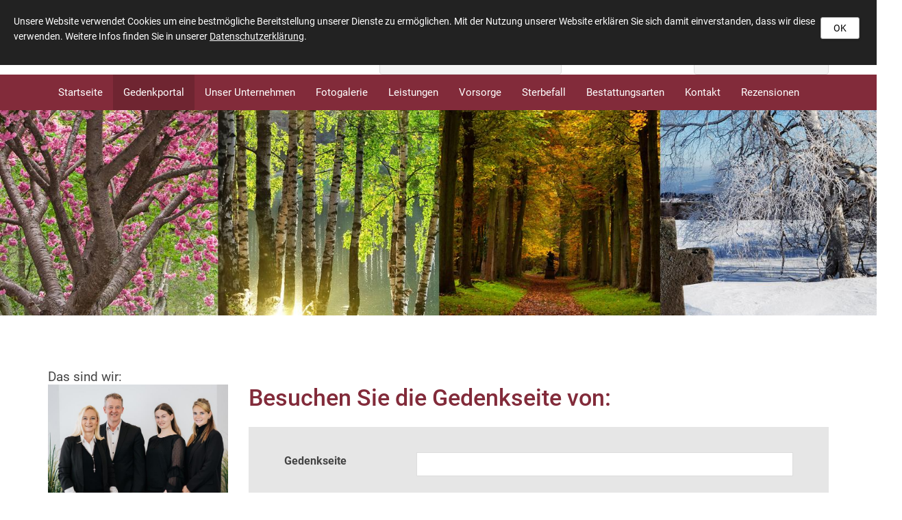

--- FILE ---
content_type: text/html; charset=utf-8
request_url: https://www.bestattungen-hossundfoempe.de/de/gedenkportal-/?condolenceList360_page=11
body_size: 5961
content:
<!DOCTYPE html>
<html lang="de" class="mobile-nav-left">
    <head>
        <meta http-equiv="content-type" content="text/html; charset=utf-8">

<title>Gedenkportal | Willkommen bei Hoss &amp; F&ouml;mpe Bestattungen</title>
<meta http-equiv="X-UA-Compatible" content="IE=edge" >
<meta name="viewport" content="width=device-width, initial-scale=1" >
<meta name="description" content="Besuchen Sie die Gedenkseite von: - Hoss &amp; F&ouml;mpe Bestattungen ist Ihr diskreter Ansprechpartner rund ums Thema Bestattung in Troisdorf. Wir bieten Ihnen seit vielen Jahren einf&uuml;hlsame Hilfe und Begleitung im Trauerfall. Wir sind gern f&uuml;r Sie da.
" >
<meta name="robots" content="index,follow,noodp" >
<meta property="og:title" content="Gedenkportal | Willkommen bei Hoss &amp; F&ouml;mpe Bestattungen" >
<meta property="og:description" content="Besuchen Sie die Gedenkseite von: - Hoss &amp; F&ouml;mpe Bestattungen ist Ihr diskreter Ansprechpartner rund ums Thema Bestattung in Troisdorf. Wir bieten Ihnen seit vielen Jahren einf&uuml;hlsame Hi" >
<meta property="og:image" content="https://www.bestattungen-hossundfoempe.de/_cache/images/cms/Bilder-20212022/.73f28f9287451a019a39ef191c60f435/Backmann-Marlene-Bild.jpg" >
<meta property="og:url" content="https://www.bestattungen-hossundfoempe.de/de/gedenkportal-/" >

<link rel="canonical" href="https://www.bestattungen-hossundfoempe.de/de/gedenkportal-/">
<link href="/_cache/licenses/license.txt?version=20260121112909" rel="license">
<link href="/_media/themes/1/layout/favicon.ico?version=20260121112909" rel="shortcut icon" type="image/x-icon">
<meta name="google-site-verification" content="WvHKGBPu7oUkWTdmE1oMbEeYKl3cNt9IkeYIw4XlKOA" /><script type="text/javascript" src="https://www.meinungsmeister.de/js/widget/mm-swidget.js?golocalid=10gepd"></script><script type="text/javascript" src="https://www.meinungsmeister.de/js/widget/mm-swidget.js?golocalid=10gepd"></script><link href="/_cache/css/amphicms.postBodyOpen-www-default.min.css?version=20260121114229" media="all" rel="stylesheet">
<link href="/_media/themes/1/css/custom_print.css?version=20260121112909" media="print" rel="stylesheet">

    </head>

    <body class="content-language-de">
<div class="header_misc_hidden">
</div>
<header class="header header_logo_left_nav_bottom_left">
    <div class="container">
        <div class="row">
            <div class="col-xs-12 col-sm-4">
                <div class="logo img-responsive"></div>
            </div>
            <div class="col-xs-12 col-sm-4">
                <div class="header-info-inner secound pull-right">
                    <div class="text-wrapper"><p><strong>Telefon:</strong> (0 22 41) 8 36 83 o. 40 25 79<br /> <strong>Mobil:</strong> 0170 3803860</p></div>
                </div>
            </div>
            <div class="col-xs-12 col-sm-4 hidden-xs">
                <div class="header-info-inner pull-right">
                    <div class="text-wrapper"><p>Hermann-Ehlers-Stra&szlig;e 48<br /> 53840 Troisdorf</p></div>
                </div>
            </div>
        </div>
    </div>
    <nav class="top-nav">
        <div class="container">
            <div class="row">
                <div class="col-xs-12">
                    <div class="top-nav-inner hidden-xs hidden-sm">
<ul class="navigation level-1 main-nav">
    <li class=" first-entry">
    <span>
        <a href="/">Startseite</a>    </span>
    </li><li class="active">
    <span>
        <a href="/de/gedenkportal-/">Gedenkportal</a>    </span>
    </li><li class=" has-children">
    <span>
        <a href="/de/unser-unternehmen/">Unser Unternehmen</a>    </span>
    
<ul class="navigation level-2">
    <li class=" first-entry">
    <span>
        <a href="/de/unser-unternehmen/unser_bestattungsinstitut/">Unser Bestattungsinstitut</a>    </span>
    </li><li class="">
    <span>
        <a href="/de/unser-unternehmen/unser-team/">Unser Team</a>    </span>
    </li><li class="">
    <span>
        <a href="/de/unser-unternehmen/aktuelles/">Aktuelles</a>    </span>
    </li><li class="">
    <span>
        <a href="/de/unser-unternehmen/referenzen/">Referenzen</a>    </span>
    </li><li class="">
    <span>
        <a href="/de/unser-unternehmen/pressereferenzen/">Pressereferenzen</a>    </span>
    </li><li class="">
    <span>
        <a href="/de/unser-unternehmen/unsere-partner/">Unsere Partner</a>    </span>
    </li><li class=" last-entry">
    <span>
        <a href="/de/unser-unternehmen/vanessa-hoss/">Film-Beitrag</a>    </span>
    </li></ul>
</li><li class="">
    <span>
        <a href="/de/fotogalerie/">Fotogalerie</a>    </span>
    </li><li class=" has-children">
    <span>
        <a href="/de/leistungen/im-trauerfall/">Leistungen</a>    </span>
    
<ul class="navigation level-2">
    <li class=" first-entry">
    <span>
        <a href="/de/leistungen/im-trauerfall/">Im Trauerfall</a>    </span>
    </li><li class="">
    <span>
        <a href="/de/leistungen/blumen_und_kraenze/">Blumen und Kr&auml;nze</a>    </span>
    </li><li class=" last-entry">
    <span>
        <a href="/de/leistungen/klimatisierte-trauerhalle/">Klimatisierte Trauerhalle</a>    </span>
    </li></ul>
</li><li class=" has-children">
    <span>
        <a href="/de/vorsorge/vorkehrungen-treffen/">Vorsorge</a>    </span>
    
<ul class="navigation level-2">
    <li class=" first-entry">
    <span>
        <a href="/de/vorsorge/vorkehrungen-treffen/">Vorkehrungen treffen</a>    </span>
    </li><li class="">
    <span>
        <a href="/de/vorsorge/sterbegeld-versicherung/">Sterbegeld-Versicherung</a>    </span>
    </li><li class=" last-entry">
    <span>
        <a href="/de/vorsorge/treuhand/">Treuhand</a>    </span>
    </li></ul>
</li><li class=" has-children">
    <span>
        <a href="/de/sterbefall/">Sterbefall</a>    </span>
    
<ul class="navigation level-2">
    <li class=" first-entry">
    <span>
        <a href="/de/sterbefall/dokumente-und-formalitaeten/">Dokumente und Formalit&auml;ten</a>    </span>
    </li><li class=" last-entry">
    <span>
        <a href="/de/sterbefall/gesetzliche_erbfolge/">Gesetzliche Erbfolge</a>    </span>
    </li></ul>
</li><li class="">
    <span>
        <a href="/de/bestattungsarten/">Bestattungsarten</a>    </span>
    </li><li class=" has-children">
    <span>
        <a href="/de/kontakt/">Kontakt</a>    </span>
    
<ul class="navigation level-2">
    <li class=" first-entry">
    <span>
        <a href="/de/kontakt/anfahrt/">Anfahrt</a>    </span>
    </li><li class="">
    <span>
        <a href="/de/kontakt/impressum/">Impressum</a>    </span>
    </li><li class=" last-entry">
    <span>
        <a href="/de/kontakt/datenschutz/">Datenschutz</a>    </span>
    </li></ul>
</li><li class=" last-entry has-children">
    <span>
        <a href="/de/rezensionen/">Rezensionen</a>    </span>
    
<ul class="navigation level-2">
    <li class=" sole-entry">
    <span>
        <a href="/de/rezensionen/">Rezensionen</a>    </span>
    </li></ul>
</li></ul>
</div>
                    <div class="hidden-md hidden-lg">
<nav class="visible-sm visible-xs navbar">
    <a class="navbar-toggle visible-sm visible-xs" aria-controls="mobile-nav" aria-expanded="false" aria-label="Navigation" href="#">
        <span class="toggle-icon icon-closed amphiicon amphiicon-solid amphiicon-bars amphiicon-1x" aria-label="Stäbe" role="img"></span><span class="toggle-icon icon-opened hidden amphiicon amphiicon-solid amphiicon-xmark amphiicon-1x" aria-label="X-Zeichen" role="img"></span>    </a>
</nav><nav class="hidden nav mobile-nav type-collapse visible-sm visible-xs" id="mobile-nav" aria-hidden="true">
                    <div class="mobile-nav-main nav-group"><ul class="level-1"><li class=" first-entry"><a href="/">Startseite</a></li><li class="active"><a href="/de/gedenkportal-/">Gedenkportal</a></li><li class=" dropdown-entry"><a href="/de/unser-unternehmen/">Unser Unternehmen</a><span class="hidden dropdown-toggle icon-closed amphiicon amphiicon-solid amphiicon-angle-down amphiicon-1x" aria-label="Winkel runter" role="img"></span><span class="hidden dropdown-toggle icon-opened amphiicon amphiicon-solid amphiicon-angle-up amphiicon-1x" aria-label="Winkel hoch" role="img"></span><ul class="level-2"><li class=" first-entry"><a href="/de/unser-unternehmen/unser_bestattungsinstitut/">Unser Bestattungsinstitut</a></li><li class=""><a href="/de/unser-unternehmen/unser-team/">Unser Team</a></li><li class=""><a href="/de/unser-unternehmen/aktuelles/">Aktuelles</a></li><li class=""><a href="/de/unser-unternehmen/referenzen/">Referenzen</a></li><li class=""><a href="/de/unser-unternehmen/pressereferenzen/">Pressereferenzen</a></li><li class=""><a href="/de/unser-unternehmen/unsere-partner/">Unsere Partner</a></li><li class=" last-entry"><a href="/de/unser-unternehmen/vanessa-hoss/">Film-Beitrag</a></li></ul></li><li class=""><a href="/de/fotogalerie/">Fotogalerie</a></li><li class=" dropdown-entry"><a href="/de/leistungen/im-trauerfall/">Leistungen</a><span class="hidden dropdown-toggle icon-closed amphiicon amphiicon-solid amphiicon-angle-down amphiicon-1x" aria-label="Winkel runter" role="img"></span><span class="hidden dropdown-toggle icon-opened amphiicon amphiicon-solid amphiicon-angle-up amphiicon-1x" aria-label="Winkel hoch" role="img"></span><ul class="level-2"><li class=" first-entry"><a href="/de/leistungen/im-trauerfall/">Im Trauerfall</a></li><li class=""><a href="/de/leistungen/blumen_und_kraenze/">Blumen und Kr&auml;nze</a></li><li class=" last-entry"><a href="/de/leistungen/klimatisierte-trauerhalle/">Klimatisierte Trauerhalle</a></li></ul></li><li class=" dropdown-entry"><a href="/de/vorsorge/vorkehrungen-treffen/">Vorsorge</a><span class="hidden dropdown-toggle icon-closed amphiicon amphiicon-solid amphiicon-angle-down amphiicon-1x" aria-label="Winkel runter" role="img"></span><span class="hidden dropdown-toggle icon-opened amphiicon amphiicon-solid amphiicon-angle-up amphiicon-1x" aria-label="Winkel hoch" role="img"></span><ul class="level-2"><li class=" first-entry"><a href="/de/vorsorge/vorkehrungen-treffen/">Vorkehrungen treffen</a></li><li class=""><a href="/de/vorsorge/sterbegeld-versicherung/">Sterbegeld-Versicherung</a></li><li class=" last-entry"><a href="/de/vorsorge/treuhand/">Treuhand</a></li></ul></li><li class=" dropdown-entry"><a href="/de/sterbefall/">Sterbefall</a><span class="hidden dropdown-toggle icon-closed amphiicon amphiicon-solid amphiicon-angle-down amphiicon-1x" aria-label="Winkel runter" role="img"></span><span class="hidden dropdown-toggle icon-opened amphiicon amphiicon-solid amphiicon-angle-up amphiicon-1x" aria-label="Winkel hoch" role="img"></span><ul class="level-2"><li class=" first-entry"><a href="/de/sterbefall/dokumente-und-formalitaeten/">Dokumente und Formalit&auml;ten</a></li><li class=" last-entry"><a href="/de/sterbefall/gesetzliche_erbfolge/">Gesetzliche Erbfolge</a></li></ul></li><li class=""><a href="/de/bestattungsarten/">Bestattungsarten</a></li><li class=" dropdown-entry"><a href="/de/kontakt/">Kontakt</a><span class="hidden dropdown-toggle icon-closed amphiicon amphiicon-solid amphiicon-angle-down amphiicon-1x" aria-label="Winkel runter" role="img"></span><span class="hidden dropdown-toggle icon-opened amphiicon amphiicon-solid amphiicon-angle-up amphiicon-1x" aria-label="Winkel hoch" role="img"></span><ul class="level-2"><li class=" first-entry"><a href="/de/kontakt/anfahrt/">Anfahrt</a></li><li class=""><a href="/de/kontakt/impressum/">Impressum</a></li><li class=" last-entry"><a href="/de/kontakt/datenschutz/">Datenschutz</a></li></ul></li><li class=" last-entry dropdown-entry"><a href="/de/rezensionen/">Rezensionen</a><span class="hidden dropdown-toggle icon-closed amphiicon amphiicon-solid amphiicon-angle-down amphiicon-1x" aria-label="Winkel runter" role="img"></span><span class="hidden dropdown-toggle icon-opened amphiicon amphiicon-solid amphiicon-angle-up amphiicon-1x" aria-label="Winkel hoch" role="img"></span><ul class="level-2"><li class=" sole-entry"><a href="/de/rezensionen/">Rezensionen</a></li></ul></li></ul></div><div class="mobile-nav-small nav-group"><ul class="level-1"><li class=" sole-entry"><a href="/de/impressum/">Impressum</a></li></ul></div>            </nav>

</div>
                </div>
            </div>
        </div>
    </nav>
</header>
<div class="slider_content slider_content_caption_left">
    
<div class="amphi-slider single-header" data-lightbox-connector="6970ad9555acf">
    
            
                                <div style="background-image: url('/_cache/images/cms/.fa2374563251dac7961996c143294aaf/4_Jahreszeiten2.jpg');" role="img" class="header-img"></div>
            </div>

</div>
<div class="main main_sidebar_left_main_right">
    
    <div class="container">
        <div class="row">
            <div class="col-xs-12 col-sm-4 col-md-3">
                <nav class="side-nav hidden-xs">
                    
                </nav>
                <div class="teaser hidden-xs">
                    <div class="module-wrapper Text_Link_TextImageCenterSmall row" id="moduleWrapper191"><div class="col-xs-12">
<div class="module-content-block">
    <div class="row">
        <div class="col-xs-12">
            <div class="headline-wrapper"><div class="headline3">Das sind wir:</div></div><div class="thumbnail"><a href="/_cache/images/cms/unternehmen/.f1ae0b382f62c1ef1e42f5eb83864bb1/Hoss--Fompe-by-Waldemar-Scheske-22.jpg" target="_blank" class="a-thumbnail" data-lightbox="1" aria-label="Vergrößerte Ansicht öffnen"><img alt="" class="img-responsive" src="/_cache/images/cms/unternehmen/.9f5300d187cef67e866798c0fca3169a/Hoss--Fompe-by-Waldemar-Scheske-22.jpg"></a></div><p><a class="btn btn-sm btn-default" href="/de/unser-unternehmen/unser-team/" target="_blank">Weiter lesen</a></p>        </div>
    </div>
</div>
</div></div>
                </div>
            </div>
            <div class="col-xs-12 col-sm-8 col-md-9">
                <div class="main-content-inner">
                    <div class="module-wrapper Special_Condolence row" id="moduleWrapper360"><div class="col-xs-12">
<div class="module-content-block">
    
        <div class="headline-wrapper"><h1 class="headline1">Besuchen Sie die Gedenkseite von:</h1></div>
        <form class="form-horizontal jumbotron search"  action="/de/gedenkportal-/#moduleWrapper360" method="post" name="condolence_login_360" id="condolence_login_360" target="_self">
            <input name="_qf__condolence_login_360" id="_qf__condolence_login_360-6970ad95122d8" type="hidden" />

            <fieldset>

                
                <div class="form-group"><label for="__Nhm_Search_condolenceSearch360-condolencePage-6970ad95124bd" class="col-sm-3 col-xs-12">Gedenkseite</label><div class="col-xs-12 col-sm-9"><input class="form-control" name="__Nhm_Search_condolenceSearch360[condolencePage]" id="__Nhm_Search_condolenceSearch360-condolencePage-6970ad95124bd" type="text" /></div></div>
                <div class="form-group"><div class="col-xs-12 col-sm-9 col-sm-offset-3"><input class="btn btn-primary" name="btn_submit" id="btn_submit-6970ad9512763" value="Gedenkseite suchen" type="submit" /></div></div>
            </fieldset>
        </form>

                    <div class="clear" style="margin-top: 20px;"></div>

            <div class="row">
                                        
                
                <div class="col-xs-12 col-sm-6">
                    <div class="listblock">
                        <div class="row">
                            <div class="col-xs-12 col-sm-12 col-md-5">
                                <div class="thumbnail"><a href="/_cache/images/cms/Bilder-20212022/.c7ab4b89d86bdb637c962f8bd52aaa71/Backmann-Marlene-Bild.jpg" target="_blank" class="a-thumbnail" data-lightbox="1" aria-label="Vergrößerte Ansicht öffnen"><img alt="" class="img-responsive" src="/_cache/images/cms/Bilder-20212022/.73f28f9287451a019a39ef191c60f435/Backmann-Marlene-Bild.jpg"></a></div>                            </div>
                            <div class="col-xs-12 col-sm-12 col-md-7">
                                <div class="headline-wrapper"><h2 class="headline3">Marlene Backmann</h2></div><div class="text-wrapper"><p><div class="person-text-inner"><span class="condolence-icon" aria-hidden="true">&#65290;</span> <span class="date">09.03.1942</span></div><div class="person-text-inner"><span class="condolence-icon" aria-hidden="true">&#8224;</span> <span class="date">30.11.2021</span></div><br></p></div>                                <p><a href="/de/gedenkportal-/?condolenceDetails=360&condolenceDetailsPage=111" class="btn btn-primary">Zur Gedenkseite</a></p>                            </div>
                        </div>
                    </div>
                </div>
                                            
                
                <div class="col-xs-12 col-sm-6">
                    <div class="listblock">
                        <div class="row">
                            <div class="col-xs-12 col-sm-12 col-md-5">
                                <div class="thumbnail"><a href="/_cache/images/cms/Bilder-20212022/.d4338c3f7aa9d894cb060b02b9cf5c4d/Fenner-Manfred-Bild.jpg" target="_blank" class="a-thumbnail" data-lightbox="1" aria-label="Vergrößerte Ansicht öffnen"><img alt="" class="img-responsive" src="/_cache/images/cms/Bilder-20212022/.eae7d8d8fc9257a3477010bcff8c347e/Fenner-Manfred-Bild.jpg"></a></div>                            </div>
                            <div class="col-xs-12 col-sm-12 col-md-7">
                                <div class="headline-wrapper"><h3 class="headline3">Manfred Fenner</h3></div><div class="text-wrapper"><p><div class="person-text-inner"><span class="condolence-icon" aria-hidden="true">&#65290;</span> <span class="date">04.06.1954</span></div><div class="person-text-inner"><span class="condolence-icon" aria-hidden="true">&#8224;</span> <span class="date">29.11.2021</span></div><br></p></div>                                <p><a href="/de/gedenkportal-/?condolenceDetails=360&condolenceDetailsPage=112" class="btn btn-primary">Zur Gedenkseite</a></p>                            </div>
                        </div>
                    </div>
                </div>
                                            
                                    </div><div class="row">
                
                <div class="col-xs-12 col-sm-6">
                    <div class="listblock">
                        <div class="row">
                            <div class="col-xs-12 col-sm-12 col-md-5">
                                <div class="thumbnail"><a href="/_cache/images/cms/Bilder-20212022/.a5dd7e1ad86f3634d5e96f0365a47537/Gehrmann-Wolfgang-Foto.jpg" target="_blank" class="a-thumbnail" data-lightbox="1" aria-label="Vergrößerte Ansicht öffnen"><img alt="" class="img-responsive" src="/_cache/images/cms/Bilder-20212022/.85d75cbb96ff83e820532938fe0d96e3/Gehrmann-Wolfgang-Foto.jpg"></a></div>                            </div>
                            <div class="col-xs-12 col-sm-12 col-md-7">
                                <div class="headline-wrapper"><h4 class="headline3">Wolfgang Gehrmann</h4></div><div class="text-wrapper"><p><div class="person-text-inner"><span class="condolence-icon" aria-hidden="true">&#65290;</span> <span class="date">04.05.1951</span></div><div class="person-text-inner"><span class="condolence-icon" aria-hidden="true">&#8224;</span> <span class="date">28.11.2021</span></div><br></p></div>                                <p><a href="/de/gedenkportal-/?condolenceDetails=360&condolenceDetailsPage=110" class="btn btn-primary">Zur Gedenkseite</a></p>                            </div>
                        </div>
                    </div>
                </div>
                                            
                
                <div class="col-xs-12 col-sm-6">
                    <div class="listblock">
                        <div class="row">
                            <div class="col-xs-12 col-sm-12 col-md-5">
                                <div class="thumbnail"><a href="/_cache/images/cms/Bilder-20212022/.d4338c3f7aa9d894cb060b02b9cf5c4d/Kremer-Franz-Bild.jpg" target="_blank" class="a-thumbnail" data-lightbox="1" aria-label="Vergrößerte Ansicht öffnen"><img alt="" class="img-responsive" src="/_cache/images/cms/Bilder-20212022/.eae7d8d8fc9257a3477010bcff8c347e/Kremer-Franz-Bild.jpg"></a></div>                            </div>
                            <div class="col-xs-12 col-sm-12 col-md-7">
                                <div class="headline-wrapper"><h4 class="headline3">Franz Kremer</h4></div><div class="text-wrapper"><p><div class="person-text-inner"><span class="condolence-icon" aria-hidden="true">&#65290;</span> <span class="date">25.04.1934</span></div><div class="person-text-inner"><span class="condolence-icon" aria-hidden="true">&#8224;</span> <span class="date">22.11.2021</span></div><br></p></div>                                <p><a href="/de/gedenkportal-/?condolenceDetails=360&condolenceDetailsPage=109" class="btn btn-primary">Zur Gedenkseite</a></p>                            </div>
                        </div>
                    </div>
                </div>
                                            
                                    </div><div class="row">
                
                <div class="col-xs-12 col-sm-6">
                    <div class="listblock">
                        <div class="row">
                            <div class="col-xs-12 col-sm-12 col-md-5">
                                <div class="thumbnail"><a href="/_cache/images/cms/Bilder-20212022/.dc8ab3aefd1372862d6a074df2eaf3e5/Ackermann-Berthold-Bild.jpg" target="_blank" class="a-thumbnail" data-lightbox="1" aria-label="Vergrößerte Ansicht öffnen"><img alt="" class="img-responsive" src="/_cache/images/cms/Bilder-20212022/.edaa0c5268d346b2ee6249c3c660e0fa/Ackermann-Berthold-Bild.jpg"></a></div>                            </div>
                            <div class="col-xs-12 col-sm-12 col-md-7">
                                <div class="headline-wrapper"><h4 class="headline3">Bert Ackermann</h4></div><div class="text-wrapper"><p><div class="person-text-inner"><span class="condolence-icon" aria-hidden="true">&#65290;</span> <span class="date">27.11.1949</span></div><div class="person-text-inner"><span class="condolence-icon" aria-hidden="true">&#8224;</span> <span class="date">18.11.2021</span></div><br></p></div>                                <p><a href="/de/gedenkportal-/?condolenceDetails=360&condolenceDetailsPage=108" class="btn btn-primary">Zur Gedenkseite</a></p>                            </div>
                        </div>
                    </div>
                </div>
                                            
                
                <div class="col-xs-12 col-sm-6">
                    <div class="listblock">
                        <div class="row">
                            <div class="col-xs-12 col-sm-12 col-md-5">
                                <div class="thumbnail"><a href="/_cache/images/cms/Bilder-20212022/.4fc82c3699d823b9b81816b13e1d06c8/Hylla-Siegfried-Bild.JPG" target="_blank" class="a-thumbnail" data-lightbox="1" aria-label="Vergrößerte Ansicht öffnen"><img alt="" class="img-responsive" src="/_cache/images/cms/Bilder-20212022/.df8c5b2fb1b0011eceb120fdc42bb1f5/Hylla-Siegfried-Bild.JPG"></a></div>                            </div>
                            <div class="col-xs-12 col-sm-12 col-md-7">
                                <div class="headline-wrapper"><h4 class="headline3">Siegfried Hylla</h4></div><div class="text-wrapper"><p><div class="person-text-inner"><span class="condolence-icon" aria-hidden="true">&#65290;</span> <span class="date">15.03.1953</span></div><div class="person-text-inner"><span class="condolence-icon" aria-hidden="true">&#8224;</span> <span class="date">14.11.2021</span></div><br></p></div>                                <p><a href="/de/gedenkportal-/?condolenceDetails=360&condolenceDetailsPage=107" class="btn btn-primary">Zur Gedenkseite</a></p>                            </div>
                        </div>
                    </div>
                </div>
                                            
                                    </div><div class="row">
                
                <div class="col-xs-12 col-sm-6">
                    <div class="listblock">
                        <div class="row">
                            <div class="col-xs-12 col-sm-12 col-md-5">
                                <div class="thumbnail"><a href="/_cache/images/cms/Bilder-20212022/.ee9474a437fa2ab372982d681e97c754/Joldrichsen-Maria-Bild.jpeg" target="_blank" class="a-thumbnail" data-lightbox="1" aria-label="Vergrößerte Ansicht öffnen"><img alt="" class="img-responsive" src="/_cache/images/cms/Bilder-20212022/.50f7eb17ad68e3e6136e96e1103e117f/Joldrichsen-Maria-Bild.jpeg"></a></div>                            </div>
                            <div class="col-xs-12 col-sm-12 col-md-7">
                                <div class="headline-wrapper"><h4 class="headline3">Maria Joldrichsen</h4></div><div class="text-wrapper"><p><div class="person-text-inner"><span class="condolence-icon" aria-hidden="true">&#65290;</span> <span class="date">01.06.1931</span></div><div class="person-text-inner"><span class="condolence-icon" aria-hidden="true">&#8224;</span> <span class="date">13.11.2021</span></div><br></p></div>                                <p><a href="/de/gedenkportal-/?condolenceDetails=360&condolenceDetailsPage=106" class="btn btn-primary">Zur Gedenkseite</a></p>                            </div>
                        </div>
                    </div>
                </div>
                                            
                
                <div class="col-xs-12 col-sm-6">
                    <div class="listblock">
                        <div class="row">
                            <div class="col-xs-12 col-sm-12 col-md-5">
                                <div class="thumbnail"><a href="/_cache/images/cms/Bilder-20212022/.e0a065b9e42e0a7fade99b26540181b2/Geringer-Susa-Bild.jpg" target="_blank" class="a-thumbnail" data-lightbox="1" aria-label="Vergrößerte Ansicht öffnen"><img alt="" class="img-responsive" src="/_cache/images/cms/Bilder-20212022/.a0bfe6705a7da9f103079501c4bb0f87/Geringer-Susa-Bild.jpg"></a></div>                            </div>
                            <div class="col-xs-12 col-sm-12 col-md-7">
                                <div class="headline-wrapper"><h4 class="headline3">Susa Geringer</h4></div><div class="text-wrapper"><p><div class="person-text-inner"><span class="condolence-icon" aria-hidden="true">&#65290;</span> <span class="date">27.07.1932</span></div><div class="person-text-inner"><span class="condolence-icon" aria-hidden="true">&#8224;</span> <span class="date">08.11.2021</span></div><br></p></div>                                <p><a href="/de/gedenkportal-/?condolenceDetails=360&condolenceDetailsPage=104" class="btn btn-primary">Zur Gedenkseite</a></p>                            </div>
                        </div>
                    </div>
                </div>
                                            
                                    </div><div class="row">
                
                <div class="col-xs-12 col-sm-6">
                    <div class="listblock">
                        <div class="row">
                            <div class="col-xs-12 col-sm-12 col-md-5">
                                <div class="thumbnail"><a href="/_cache/images/cms/Bilder-20212022/.2cd85a3ce7d2055a4dd2eefbe31c924e/Kaspar-Annette-Bild.jpg" target="_blank" class="a-thumbnail" data-lightbox="1" aria-label="Vergrößerte Ansicht öffnen"><img alt="" class="img-responsive" src="/_cache/images/cms/Bilder-20212022/.7542213dd57c52569fa82be74d6f007a/Kaspar-Annette-Bild.jpg"></a></div>                            </div>
                            <div class="col-xs-12 col-sm-12 col-md-7">
                                <div class="headline-wrapper"><h4 class="headline3">Annette  Kaspar</h4></div><div class="text-wrapper"><p><div class="person-text-inner"><span class="condolence-icon" aria-hidden="true">&#65290;</span> <span class="date">29.04.1934</span></div><div class="person-text-inner"><span class="condolence-icon" aria-hidden="true">&#8224;</span> <span class="date">06.11.2021</span></div><br></p></div>                                <p><a href="/de/gedenkportal-/?condolenceDetails=360&condolenceDetailsPage=105" class="btn btn-primary">Zur Gedenkseite</a></p>                            </div>
                        </div>
                    </div>
                </div>
                                            
                
                <div class="col-xs-12 col-sm-6">
                    <div class="listblock">
                        <div class="row">
                            <div class="col-xs-12 col-sm-12 col-md-5">
                                                            </div>
                            <div class="col-xs-12 col-sm-12 col-md-7">
                                <div class="headline-wrapper"><h4 class="headline3">Georg Aggelidis</h4></div><div class="text-wrapper"><p><div class="person-text-inner"><span class="condolence-icon" aria-hidden="true">&#65290;</span> <span class="date">14.01.1942</span></div><div class="person-text-inner"><span class="condolence-icon" aria-hidden="true">&#8224;</span> <span class="date">31.10.2021</span></div><br></p></div>                                <p><a href="/de/gedenkportal-/?condolenceDetails=360&condolenceDetailsPage=103" class="btn btn-primary">Zur Gedenkseite</a></p>                            </div>
                        </div>
                    </div>
                </div>
                                            
                                    </div><div class="row">
                
                <div class="col-xs-12 col-sm-6">
                    <div class="listblock">
                        <div class="row">
                            <div class="col-xs-12 col-sm-12 col-md-5">
                                <div class="thumbnail"><a href="/_cache/images/cms/Bilder-20212022/.f1ae0b382f62c1ef1e42f5eb83864bb1/Elsen-Peter-Bild.jpg" target="_blank" class="a-thumbnail" data-lightbox="1" aria-label="Vergrößerte Ansicht öffnen"><img alt="" class="img-responsive" src="/_cache/images/cms/Bilder-20212022/.1fb7c4d69f831175d3952e76c61620f0/Elsen-Peter-Bild.jpg"></a></div>                            </div>
                            <div class="col-xs-12 col-sm-12 col-md-7">
                                <div class="headline-wrapper"><h4 class="headline3">Peter Elsen</h4></div><div class="text-wrapper"><p><div class="person-text-inner"><span class="condolence-icon" aria-hidden="true">&#65290;</span> <span class="date">28.05.1939</span></div><div class="person-text-inner"><span class="condolence-icon" aria-hidden="true">&#8224;</span> <span class="date">28.10.2021</span></div><br></p></div>                                <p><a href="/de/gedenkportal-/?condolenceDetails=360&condolenceDetailsPage=102" class="btn btn-primary">Zur Gedenkseite</a></p>                            </div>
                        </div>
                    </div>
                </div>
                                            
                
                <div class="col-xs-12 col-sm-6">
                    <div class="listblock">
                        <div class="row">
                            <div class="col-xs-12 col-sm-12 col-md-5">
                                <div class="thumbnail"><a href="/_cache/images/cms/Bilder-20212022/.f1ae0b382f62c1ef1e42f5eb83864bb1/Hoffmann-Toni-Bild-2.jpg" target="_blank" class="a-thumbnail" data-lightbox="1" aria-label="Vergrößerte Ansicht öffnen"><img alt="" class="img-responsive" src="/_cache/images/cms/Bilder-20212022/.1fb7c4d69f831175d3952e76c61620f0/Hoffmann-Toni-Bild-2.jpg"></a></div>                            </div>
                            <div class="col-xs-12 col-sm-12 col-md-7">
                                <div class="headline-wrapper"><h4 class="headline3">Toni Hoffmann</h4></div><div class="text-wrapper"><p><div class="person-text-inner"><span class="condolence-icon" aria-hidden="true">&#65290;</span> <span class="date">05.09.1939</span></div><div class="person-text-inner"><span class="condolence-icon" aria-hidden="true">&#8224;</span> <span class="date">27.10.2021</span></div><br></p></div>                                <p><a href="/de/gedenkportal-/?condolenceDetails=360&condolenceDetailsPage=101" class="btn btn-primary">Zur Gedenkseite</a></p>                            </div>
                        </div>
                    </div>
                </div>
                                        </div>

                            <ul class="pagination pagination-sm"><li ><a rel="first" aria-label="Erste Seite" href="/de/gedenkportal-/?condolenceList360_page=1" data-page="1"><span aria-label="Mehrere Winkel links" class="amphiicon amphiicon-solid amphiicon-angles-left amphiicon-1x" role="img"></span></a></li><li ><a rel="prev" aria-label="Vorherige Seite" href="/de/gedenkportal-/?condolenceList360_page=10" data-page="10"><span aria-label="Winkel links" class="amphiicon amphiicon-solid amphiicon-angle-left amphiicon-1x" role="img"></span></a></li><li ><a href="/de/gedenkportal-/?condolenceList360_page=10" data-page="10" aria-label="Seite 10">…</a></li><li class="active"><span >11</span></li><li ><a href="/de/gedenkportal-/?condolenceList360_page=12" data-page="12" aria-label="Seite 12">12</a></li><li ><a href="/de/gedenkportal-/?condolenceList360_page=13" data-page="13" aria-label="Seite 13">13</a></li><li ><a href="/de/gedenkportal-/?condolenceList360_page=14" data-page="14" aria-label="Seite 14">14</a></li><li ><a href="/de/gedenkportal-/?condolenceList360_page=15" data-page="15" aria-label="Seite 15">15</a></li><li ><a href="/de/gedenkportal-/?condolenceList360_page=16" data-page="16" aria-label="Seite 16">16</a></li><li ><a href="/de/gedenkportal-/?condolenceList360_page=17" data-page="17" aria-label="Seite 17">17</a></li><li ><a href="/de/gedenkportal-/?condolenceList360_page=18" data-page="18" aria-label="Seite 18">18</a></li><li ><a href="/de/gedenkportal-/?condolenceList360_page=19" data-page="19" aria-label="Seite 19">19</a></li><li ><a href="/de/gedenkportal-/?condolenceList360_page=20" data-page="20" aria-label="Seite 20">20</a></li><li ><a rel="next" aria-label="Nächste Seite" href="/de/gedenkportal-/?condolenceList360_page=12" data-page="12"><span aria-label="Winkel rechts" class="amphiicon amphiicon-solid amphiicon-angle-right amphiicon-1x" role="img"></span></a></li><li ><a rel="last" aria-label="Letzte Seite" href="/de/gedenkportal-/?condolenceList360_page=20" data-page="20"><span aria-label="Mehrere Winkel rechts" class="amphiicon amphiicon-solid amphiicon-angles-right amphiicon-1x" role="img"></span></a></li></ul>                        
    </div>

</div></div>
                </div>
            </div>
        </div>
    </div>
</div> 
<footer class="footer footer_one_col_main_area">

	<div class="container">
		<div class="row">
			<div class="col-xs-12">
				<div class="footer-inner">
					<div class="module-wrapper Text_Link_TextImageThree row  textWhite template-default" id="moduleWrapper296"><div class="col-xs-12"><div class="row">
    <div class="col-xs-12 col-sm-4">
        
<div class="module-content-block">
    <div class="text-wrapper"><p><strong>Bestattungen Hoss &amp; F&ouml;mpe<br /> Inhaber: Friedhelm Hoss</strong><br /> <br /> Hermann-Ehlers-Stra&szlig;e 48 &middot; 53840&nbsp;Troisdorf</p>  <p><strong>Und so k&ouml;nnen Sie uns erreichen:</strong><br /> <br /> <span data-position="icon_666ff6fb100a5" class="amphiicon amphiicon-phone-square amphiicon-solid amphiicon-1x"></span>&nbsp;&nbsp;Telefon: (0 22 41) 8 36 83 o. 40 25 79<br /> <span data-position="icon_666ff6fb1fdbb" class="amphiicon amphiicon-fax amphiicon-solid amphiicon-1x" aria-label="Fax" role="img"></span>&nbsp; Telefax: (0 22 41) 7 12 72<br /> <span data-position="icon_666ff6fb57e3a" class="amphiicon amphiicon-envelope amphiicon-solid amphiicon-1x" aria-label="Umschlag" role="img"></span>&nbsp; E-Mail: <a href="mailto:info@bestattungen-hossundfoempe.de">info@bestattungen-hossundfoempe.de</a></p></div></div>    </div>
    <div class="col-xs-12 col-sm-4">
        
<div class="module-content-block">
    </div>    </div>
    <div class="col-xs-12 col-sm-4">
        
<div class="module-content-block">
    </div>    </div>
</div>

</div></div>
				</div>
			</div>
		</div>
	</div>
</footer>
<div class="footer_misc footer_misc_two_col_single_content_areas">
	<div class="container">
		<div class="row">
			<div class="col-xs-12 col-sm-6">
				<div class="footer-misc-inner">
					<div class="text-wrapper"><p>&copy; 2018&nbsp;Bestattungen Hoss &amp; F&ouml;mpe</p></div>
				</div>
			</div>
			<div class="hidden-xs col-sm-6">
				<div class="footer-misc-inner">
					<div class="text-wrapper"><p style="text-align: right;"><a href="/de/kontakt/datenschutz/">Datenschutz</a>&nbsp; -&nbsp; <a href="/de/kontakt/impressum/">Impressum</a></p></div>
				</div>
			</div>
		</div>
	</div>
</div>        <img id="amphicmsTrackingImage" src="/tracker.png?cmsNavsId=332&hash=96de0283cf&path=%2Fde%2Fgedenkportal-%2F" rel="nofollow" alt="">
<div id="cookieConfirmation" role="dialog" aria-describedby="cookieConfirmationContent6970ad958e56c" data-fade-in="fadeInDown" data-fade-out="fadeOutUp" data-position="top" data-lifetime="" class="hidden-print">
    <a href="#" class="cookies-confirm btn btn-default">OK</a><div class="text-wrapper" id="cookieConfirmationContent6970ad958e56c"><p>Unsere Website verwendet Cookies um eine bestm&ouml;gliche Bereitstellung unserer Dienste zu erm&ouml;glichen. Mit der Nutzung unserer Website erkl&auml;ren Sie sich damit einverstanden, dass wir diese verwenden. Weitere Infos finden Sie in unserer <a href="/de/kontakt/datenschutz/">Datenschutzerkl&auml;rung</a>.</p></div></div>

<script src="/_cache/javascript/amphicms.preBodyClose-www-default.min.js?version=20260121114229"></script>
<script async src="/_cache/javascript/amphicms.preBodyClose-www-async.min.js?version=20260121114229"></script>

<script >
<!--
$(window).load(function () {initSideSlideNav(".navbar-toggle", {"side":"left","navWidth":"80%","slideSpeed":"600","layerSpeed":"300","closeIcon":"xmark","closeIconStyle":"solid"});initNavCollapsable(".navbar-toggle", {"openIcon":"angle-down","openIconStyle":"solid","closeIcon":"angle-up","closeIconStyle":"solid"});$(".navbar-toggle").on("click", function(){$("#mobile-nav").removeClass("hidden");});$(".navbar-toggle").on("touchend", function(){$("#mobile-nav").removeClass("hidden");});$(".navbar-toggle").each(function(){
    let navbarToggleAriaControl = "";
    if (typeof $(this).attr("aria-controls") !== "undefined") {
        navbarToggleAriaControl = $(this).attr("aria-controls");
    }
    
    if (!navbarToggleAriaControl.split(" ").includes("mobile-nav")) {
        $(this).attr("aria-controls", "mobile-nav " + navbarToggleAriaControl);    
    }
});cookieHandler.executeCookieConfirmation(1);});

//-->
</script>

    </body>
</html>

--- FILE ---
content_type: text/css; charset=utf-8
request_url: https://www.bestattungen-hossundfoempe.de/_cache/css/amphicms.postBodyOpen-www-default.min.css?version=20260121114229
body_size: 150528
content:
@charset "UTF-8";
html{font-family: sans-serif;-ms-text-size-adjust:100%;-webkit-text-size-adjust:100%;}
body{margin:0;}
article,aside,details,figcaption,figure,footer,header,hgroup,main,menu,nav,section,summary{display:block;}
audio,canvas,progress,video{display:inline-block;vertical-align:baseline;}
audio:not([controls]){display:none;height:0;}
[hidden],template{display:none;}
a{background-color:transparent;}
a:active,a:hover{outline:0;}
abbr[title]{border-bottom:1px dotted;}
b,strong{font-weight:bold;}
dfn{font-style:italic;}
h1{font-size:2em;margin:0.67em 0;}
mark{background:#ff0;color:#000;}
small{font-size:80%;}
sub,sup{font-size:75%;line-height:0;position:relative;vertical-align:baseline;}
sup{top:-0.5em;}
sub{bottom:-0.25em;}
img{border:0;}
svg:not(:root){overflow:hidden;}
figure{margin:1em
40px;}
hr{box-sizing:content-box;height:0;}
pre{overflow:auto;}
code,kbd,pre,samp{font-family: monospace,monospace;font-size:1em;}
button,input,optgroup,select,textarea{color:inherit;font:inherit;margin:0;}
button{overflow:visible;}
button,select{text-transform:none;}
button,
html input[type="button"],input[type="reset"],input[type="submit"]{-webkit-appearance:button;cursor:pointer;}
button[disabled],
html input[disabled]{cursor:default;}
button::-moz-focus-inner,input::-moz-focus-inner{border:0;padding:0;}
input{line-height:normal;}
input[type="checkbox"],input[type="radio"]{box-sizing:border-box;padding:0;}
input[type="number"]::-webkit-inner-spin-button,input[type="number"]::-webkit-outer-spin-button{height:auto;}
input[type="search"]{-webkit-appearance:textfield;box-sizing:content-box;}
input[type="search"]::-webkit-search-cancel-button,input[type="search"]::-webkit-search-decoration{-webkit-appearance:none;}
fieldset{border:1px
solid #c0c0c0;margin:0
2px;padding:0.35em 0.625em 0.75em;}
legend{border:0;padding:0;}
textarea{overflow:auto;}
optgroup{font-weight:bold;}
table{border-collapse:collapse;border-spacing:0;}
td,th{padding:0;}@media
print{*,*:before,*:after{background:transparent !important;color:#000 !important;box-shadow:none !important;text-shadow:none !important;}
a,a:visited{text-decoration:underline;}
a[href]:after{content:" (" attr(href) ")";}
abbr[title]:after{content:" (" attr(title) ")";}
a[href^="#"]:after,a[href^="javascript:"]:after{content:"";}
pre,blockquote{border:1px
solid #999;page-break-inside:avoid;}
thead{display:table-header-group;}
tr,img{page-break-inside:avoid;}
img{max-width:100% !important;}
p,h2,h3{orphans:3;widows:3;}
h2,h3{page-break-after:avoid;}
select{background:#fff !important;}
.navbar{display:none;}
.btn>.caret,.dropup>.btn>.caret{border-top-color:#000 !important;}
.label{border:1px
solid #000;}
.table{border-collapse:collapse !important;}
.table td,
.table
th{background-color:#fff !important;}
.table-bordered th,
.table-bordered
td{border:1px
solid #ddd !important;}
}
@font-face{font-family: 'Glyphicons Halflings';font-display:fallback;src:url("/_media/base/bootstrap/fonts/glyphicons-halflings-regular.eot");src:url("/_media/base/bootstrap/fonts/glyphicons-halflings-regular.eot?#iefix") format("embedded-opentype"), url("/_media/base/bootstrap/fonts/glyphicons-halflings-regular.woff") format("woff"), url("/_media/base/bootstrap/fonts/glyphicons-halflings-regular.ttf") format("truetype"), url("/_media/base/bootstrap/fonts/glyphicons-halflings-regular.svg#glyphicons_halflingsregular") format("svg");}
.glyphicon{position:relative;top:1px;display:inline-block;font-family: 'Glyphicons Halflings';font-style:normal;font-weight:normal;line-height:1;-webkit-font-smoothing:antialiased;-moz-osx-font-smoothing:grayscale;}
.glyphicon-asterisk:before{content:"\2a";}
.glyphicon-plus:before{content:"\2b";}
.glyphicon-euro:before,.glyphicon-eur:before{content:"\20ac";}
.glyphicon-minus:before{content:"\2212";}
.glyphicon-cloud:before{content:"\2601";}
.glyphicon-envelope:before{content:"\2709";}
.glyphicon-pencil:before{content:"\270f";}
.glyphicon-glass:before{content:"\e001";}
.glyphicon-music:before{content:"\e002";}
.glyphicon-search:before{content:"\e003";}
.glyphicon-heart:before{content:"\e005";}
.glyphicon-star:before{content:"\e006";}
.glyphicon-star-empty:before{content:"\e007";}
.glyphicon-user:before{content:"\e008";}
.glyphicon-film:before{content:"\e009";}
.glyphicon-th-large:before{content:"\e010";}
.glyphicon-th:before{content:"\e011";}
.glyphicon-th-list:before{content:"\e012";}
.glyphicon-ok:before{content:"\e013";}
.glyphicon-remove:before{content:"\e014";}
.glyphicon-zoom-in:before{content:"\e015";}
.glyphicon-zoom-out:before{content:"\e016";}
.glyphicon-off:before{content:"\e017";}
.glyphicon-signal:before{content:"\e018";}
.glyphicon-cog:before{content:"\e019";}
.glyphicon-trash:before{content:"\e020";}
.glyphicon-home:before{content:"\e021";}
.glyphicon-file:before{content:"\e022";}
.glyphicon-time:before{content:"\e023";}
.glyphicon-road:before{content:"\e024";}
.glyphicon-download-alt:before{content:"\e025";}
.glyphicon-download:before{content:"\e026";}
.glyphicon-upload:before{content:"\e027";}
.glyphicon-inbox:before{content:"\e028";}
.glyphicon-play-circle:before{content:"\e029";}
.glyphicon-repeat:before{content:"\e030";}
.glyphicon-refresh:before{content:"\e031";}
.glyphicon-list-alt:before{content:"\e032";}
.glyphicon-lock:before{content:"\e033";}
.glyphicon-flag:before{content:"\e034";}
.glyphicon-headphones:before{content:"\e035";}
.glyphicon-volume-off:before{content:"\e036";}
.glyphicon-volume-down:before{content:"\e037";}
.glyphicon-volume-up:before{content:"\e038";}
.glyphicon-qrcode:before{content:"\e039";}
.glyphicon-barcode:before{content:"\e040";}
.glyphicon-tag:before{content:"\e041";}
.glyphicon-tags:before{content:"\e042";}
.glyphicon-book:before{content:"\e043";}
.glyphicon-bookmark:before{content:"\e044";}
.glyphicon-print:before{content:"\e045";}
.glyphicon-camera:before{content:"\e046";}
.glyphicon-font:before{content:"\e047";}
.glyphicon-bold:before{content:"\e048";}
.glyphicon-italic:before{content:"\e049";}
.glyphicon-text-height:before{content:"\e050";}
.glyphicon-text-width:before{content:"\e051";}
.glyphicon-align-left:before{content:"\e052";}
.glyphicon-align-center:before{content:"\e053";}
.glyphicon-align-right:before{content:"\e054";}
.glyphicon-align-justify:before{content:"\e055";}
.glyphicon-list:before{content:"\e056";}
.glyphicon-indent-left:before{content:"\e057";}
.glyphicon-indent-right:before{content:"\e058";}
.glyphicon-facetime-video:before{content:"\e059";}
.glyphicon-picture:before{content:"\e060";}
.glyphicon-map-marker:before{content:"\e062";}
.glyphicon-adjust:before{content:"\e063";}
.glyphicon-tint:before{content:"\e064";}
.glyphicon-edit:before{content:"\e065";}
.glyphicon-share:before{content:"\e066";}
.glyphicon-check:before{content:"\e067";}
.glyphicon-move:before{content:"\e068";}
.glyphicon-step-backward:before{content:"\e069";}
.glyphicon-fast-backward:before{content:"\e070";}
.glyphicon-backward:before{content:"\e071";}
.glyphicon-play:before{content:"\e072";}
.glyphicon-pause:before{content:"\e073";}
.glyphicon-stop:before{content:"\e074";}
.glyphicon-forward:before{content:"\e075";}
.glyphicon-fast-forward:before{content:"\e076";}
.glyphicon-step-forward:before{content:"\e077";}
.glyphicon-eject:before{content:"\e078";}
.glyphicon-chevron-left:before{content:"\e079";}
.glyphicon-chevron-right:before{content:"\e080";}
.glyphicon-plus-sign:before{content:"\e081";}
.glyphicon-minus-sign:before{content:"\e082";}
.glyphicon-remove-sign:before{content:"\e083";}
.glyphicon-ok-sign:before{content:"\e084";}
.glyphicon-question-sign:before{content:"\e085";}
.glyphicon-info-sign:before{content:"\e086";}
.glyphicon-screenshot:before{content:"\e087";}
.glyphicon-remove-circle:before{content:"\e088";}
.glyphicon-ok-circle:before{content:"\e089";}
.glyphicon-ban-circle:before{content:"\e090";}
.glyphicon-arrow-left:before{content:"\e091";}
.glyphicon-arrow-right:before{content:"\e092";}
.glyphicon-arrow-up:before{content:"\e093";}
.glyphicon-arrow-down:before{content:"\e094";}
.glyphicon-share-alt:before{content:"\e095";}
.glyphicon-resize-full:before{content:"\e096";}
.glyphicon-resize-small:before{content:"\e097";}
.glyphicon-exclamation-sign:before{content:"\e101";}
.glyphicon-gift:before{content:"\e102";}
.glyphicon-leaf:before{content:"\e103";}
.glyphicon-fire:before{content:"\e104";}
.glyphicon-eye-open:before{content:"\e105";}
.glyphicon-eye-close:before{content:"\e106";}
.glyphicon-warning-sign:before{content:"\e107";}
.glyphicon-plane:before{content:"\e108";}
.glyphicon-calendar:before{content:"\e109";}
.glyphicon-random:before{content:"\e110";}
.glyphicon-comment:before{content:"\e111";}
.glyphicon-magnet:before{content:"\e112";}
.glyphicon-chevron-up:before{content:"\e113";}
.glyphicon-chevron-down:before{content:"\e114";}
.glyphicon-retweet:before{content:"\e115";}
.glyphicon-shopping-cart:before{content:"\e116";}
.glyphicon-folder-close:before{content:"\e117";}
.glyphicon-folder-open:before{content:"\e118";}
.glyphicon-resize-vertical:before{content:"\e119";}
.glyphicon-resize-horizontal:before{content:"\e120";}
.glyphicon-hdd:before{content:"\e121";}
.glyphicon-bullhorn:before{content:"\e122";}
.glyphicon-bell:before{content:"\e123";}
.glyphicon-certificate:before{content:"\e124";}
.glyphicon-thumbs-up:before{content:"\e125";}
.glyphicon-thumbs-down:before{content:"\e126";}
.glyphicon-hand-right:before{content:"\e127";}
.glyphicon-hand-left:before{content:"\e128";}
.glyphicon-hand-up:before{content:"\e129";}
.glyphicon-hand-down:before{content:"\e130";}
.glyphicon-circle-arrow-right:before{content:"\e131";}
.glyphicon-circle-arrow-left:before{content:"\e132";}
.glyphicon-circle-arrow-up:before{content:"\e133";}
.glyphicon-circle-arrow-down:before{content:"\e134";}
.glyphicon-globe:before{content:"\e135";}
.glyphicon-wrench:before{content:"\e136";}
.glyphicon-tasks:before{content:"\e137";}
.glyphicon-filter:before{content:"\e138";}
.glyphicon-briefcase:before{content:"\e139";}
.glyphicon-fullscreen:before{content:"\e140";}
.glyphicon-dashboard:before{content:"\e141";}
.glyphicon-paperclip:before{content:"\e142";}
.glyphicon-heart-empty:before{content:"\e143";}
.glyphicon-link:before{content:"\e144";}
.glyphicon-phone:before{content:"\e145";}
.glyphicon-pushpin:before{content:"\e146";}
.glyphicon-usd:before{content:"\e148";}
.glyphicon-gbp:before{content:"\e149";}
.glyphicon-sort:before{content:"\e150";}
.glyphicon-sort-by-alphabet:before{content:"\e151";}
.glyphicon-sort-by-alphabet-alt:before{content:"\e152";}
.glyphicon-sort-by-order:before{content:"\e153";}
.glyphicon-sort-by-order-alt:before{content:"\e154";}
.glyphicon-sort-by-attributes:before{content:"\e155";}
.glyphicon-sort-by-attributes-alt:before{content:"\e156";}
.glyphicon-unchecked:before{content:"\e157";}
.glyphicon-expand:before{content:"\e158";}
.glyphicon-collapse-down:before{content:"\e159";}
.glyphicon-collapse-up:before{content:"\e160";}
.glyphicon-log-in:before{content:"\e161";}
.glyphicon-flash:before{content:"\e162";}
.glyphicon-log-out:before{content:"\e163";}
.glyphicon-new-window:before{content:"\e164";}
.glyphicon-record:before{content:"\e165";}
.glyphicon-save:before{content:"\e166";}
.glyphicon-open:before{content:"\e167";}
.glyphicon-saved:before{content:"\e168";}
.glyphicon-import:before{content:"\e169";}
.glyphicon-export:before{content:"\e170";}
.glyphicon-send:before{content:"\e171";}
.glyphicon-floppy-disk:before{content:"\e172";}
.glyphicon-floppy-saved:before{content:"\e173";}
.glyphicon-floppy-remove:before{content:"\e174";}
.glyphicon-floppy-save:before{content:"\e175";}
.glyphicon-floppy-open:before{content:"\e176";}
.glyphicon-credit-card:before{content:"\e177";}
.glyphicon-transfer:before{content:"\e178";}
.glyphicon-cutlery:before{content:"\e179";}
.glyphicon-header:before{content:"\e180";}
.glyphicon-compressed:before{content:"\e181";}
.glyphicon-earphone:before{content:"\e182";}
.glyphicon-phone-alt:before{content:"\e183";}
.glyphicon-tower:before{content:"\e184";}
.glyphicon-stats:before{content:"\e185";}
.glyphicon-sd-video:before{content:"\e186";}
.glyphicon-hd-video:before{content:"\e187";}
.glyphicon-subtitles:before{content:"\e188";}
.glyphicon-sound-stereo:before{content:"\e189";}
.glyphicon-sound-dolby:before{content:"\e190";}
.glyphicon-sound-5-1:before{content:"\e191";}
.glyphicon-sound-6-1:before{content:"\e192";}
.glyphicon-sound-7-1:before{content:"\e193";}
.glyphicon-copyright-mark:before{content:"\e194";}
.glyphicon-registration-mark:before{content:"\e195";}
.glyphicon-cloud-download:before{content:"\e197";}
.glyphicon-cloud-upload:before{content:"\e198";}
.glyphicon-tree-conifer:before{content:"\e199";}
.glyphicon-tree-deciduous:before{content:"\e200";}
*{box-sizing:border-box;}
*:before,*:after{box-sizing:border-box;}
html{font-size:10px;-webkit-tap-highlight-color:transparent;}
body{font-family: "Lucida Sans","Lucida Grande","Lucida Sans Unicode","sans-serif";font-size:14px;line-height:1.5;color:#333;background-color:#fff;}
input,button,select,textarea{font-family: inherit;font-size:inherit;line-height:inherit;}
a{color:#606060;text-decoration:none;}
a:hover,a:focus{color:#474747;text-decoration:underline;}
a:focus{outline:thin dotted;outline:5px
auto -webkit-focus-ring-color;outline-offset:-2px;}
figure{margin:0;}
img{vertical-align:middle;}
.img-responsive{display:block;max-width:100%;height:auto;}
.img-rounded{border-radius:0px;}
.img-thumbnail{padding:3px;line-height:1.5;background-color:#fff;border:1px
solid #e5e5e5;border-radius:0px;-webkit-transition:all 0.2s ease-in-out;transition:all 0.2s ease-in-out;display:inline-block;max-width:100%;height:auto;}
.img-circle{border-radius:50%;}
hr{margin-top:21px;margin-bottom:21px;border:0;border-top:1px solid #e6e6e6;}
.sr-only{position:absolute;width:1px;height:1px;margin:-1px;padding:0;overflow:hidden;clip:rect(0, 0, 0, 0);border:0;}
.sr-only-focusable:active,.sr-only-focusable:focus{position:static;width:auto;height:auto;margin:0;overflow:visible;clip:auto;}
h1,h2,h3,h4,h5,h6,.h1,.h2,.h3,.h4,.h5,.h6{font-family: inherit;font-weight:500;line-height:1.2;color:inherit;}
h1 small,
h1 .small, h2 small,
h2 .small, h3 small,
h3 .small, h4 small,
h4 .small, h5 small,
h5 .small, h6 small,
h6 .small,
.h1 small,
.h1 .small, .h2 small,
.h2 .small, .h3 small,
.h3 .small, .h4 small,
.h4 .small, .h5 small,
.h5 .small, .h6 small,
.h6
.small{font-weight:normal;line-height:1;color:#777;}
h1,.h1,h2,.h2,h3,.h3{margin-top:21px;margin-bottom:10.5px;}
h1 small,
h1 .small, .h1 small,
.h1 .small,
h2 small,
h2 .small, .h2 small,
.h2 .small,
h3 small,
h3 .small, .h3 small,
.h3
.small{font-size:65%;}
h4,.h4,h5,.h5,h6,.h6{margin-top:10.5px;margin-bottom:10.5px;}
h4 small,
h4 .small, .h4 small,
.h4 .small,
h5 small,
h5 .small, .h5 small,
.h5 .small,
h6 small,
h6 .small, .h6 small,
.h6
.small{font-size:75%;}
h1,.h1{font-size:30px;}
h2,.h2{font-size:26px;}
h3,.h3{font-size:21px;}
h4,.h4{font-size:16px;}
h5,.h5{font-size:14px;}
h6,.h6{font-size:11px;}
p{margin:0
0 10.5px;}
.lead{margin-bottom:21px;font-size:16px;font-weight:300;line-height:1.4;}
@media (min-width: 768px){.lead{font-size:21px;}
}
small,.small{font-size:85%;}
mark,.mark{background-color:#fff3df;padding: .2em;}
.text-left{text-align:left;}
.text-right{text-align:right;}
.text-center{text-align:center;}
.text-justify{text-align:justify;}
.text-nowrap{white-space:nowrap;}
.text-lowercase{text-transform:lowercase;}
.text-uppercase{text-transform:uppercase;}
.text-capitalize{text-transform:capitalize;}
.text-muted{color:#777;}
.text-primary{color:#606060;}
a.text-primary:hover{color:#474747;}
.text-success{color:#3a5000;}
a.text-success:hover{color:#151d00;}
.text-info{color:#6d6d6d;}
a.text-info:hover{color:#535353;}
.text-warning{color:#ac6c00;}
a.text-warning:hover{color:#794c00;}
.text-danger{color:#9a1010;}
a.text-danger:hover{color:#6c0b0b;}
.bg-primary{color:#fff;}
.bg-primary{background-color:#606060;}
a.bg-primary:hover{background-color:#474747;}
.bg-success{background-color:#d5ff6a;}
a.bg-success:hover{background-color:#c7ff37;}
.bg-info{background-color:#ededed;}
a.bg-info:hover{background-color:lightgray;}
.bg-warning{background-color:#fff3df;}
a.bg-warning:hover{background-color:#ffe0ac;}
.bg-danger{background-color:#fce0e0;}
a.bg-danger:hover{background-color:#f7b2b2;}
.page-header{padding-bottom:9.5px;margin:42px
0 21px;border-bottom:1px solid #e6e6e6;}
ul,ol{margin-top:0;margin-bottom:10.5px;}
ul ul,
ul ol,
ol ul,
ol
ol{margin-bottom:0;}
.list-unstyled{padding-left:0;list-style:none;}
.list-inline{padding-left:0;list-style:none;margin-left:-5px;}
.list-inline>li{display:inline-block;padding-left:5px;padding-right:5px;}
dl{margin-top:0;margin-bottom:21px;}
dt,dd{line-height:1.5;}
dt{font-weight:bold;}
dd{margin-left:0;}
.dl-horizontal dd:before, .dl-horizontal dd:after{content:" ";display:table;}
.dl-horizontal dd:after{clear:both;}
@media (min-width: 768px){.dl-horizontal
dt{float:left;width:160px;clear:left;text-align:right;overflow:hidden;text-overflow:ellipsis;white-space:nowrap;}
.dl-horizontal
dd{margin-left:180px;}
}
abbr[title],abbr[data-original-title]{cursor:help;border-bottom:1px dotted #777;}
.initialism{font-size:90%;text-transform:uppercase;}
blockquote{padding:10.5px 21px;margin:0
0 21px;font-size:17.5px;border-left:5px solid #e6e6e6;}
blockquote p:last-child,
blockquote ul:last-child,
blockquote ol:last-child{margin-bottom:0;}
blockquote footer,
blockquote small,
blockquote
.small{display:block;font-size:80%;line-height:1.5;color:#777;}
blockquote footer:before,
blockquote small:before,
blockquote .small:before{content:'\2014 \00A0';}
.blockquote-reverse,blockquote.pull-right{padding-right:15px;padding-left:0;border-right:5px solid #e6e6e6;border-left:0;text-align:right;}
.blockquote-reverse footer:before,
.blockquote-reverse small:before,
.blockquote-reverse .small:before,
blockquote.pull-right footer:before,
blockquote.pull-right small:before,
blockquote.pull-right .small:before{content:'';}
.blockquote-reverse footer:after,
.blockquote-reverse small:after,
.blockquote-reverse .small:after,
blockquote.pull-right footer:after,
blockquote.pull-right small:after,
blockquote.pull-right .small:after{content:'\00A0 \2014';}
address{margin-bottom:21px;font-style:normal;line-height:1.5;}
code,kbd,pre,samp{font-family: Menlo,Monaco,Consolas,"Courier New",monospace;}
code{padding:2px
4px;font-size:90%;color:#c7254e;background-color:#f9f2f4;border-radius:0px;}
kbd{padding:2px
4px;font-size:90%;color:#fff;background-color:#333;border-radius:0px;box-shadow:inset 0 -1px 0 rgba(0, 0, 0, 0.25);}
kbd
kbd{padding:0;font-size:100%;font-weight:bold;box-shadow:none;}
pre{display:block;padding:10px;margin:0
0 10.5px;font-size:13px;line-height:1.5;word-break:break-all;word-wrap:break-word;color:#333;background-color:#f5f5f5;border:1px
solid #ccc;border-radius:0px;}
pre
code{padding:0;font-size:inherit;color:inherit;white-space:pre-wrap;background-color:transparent;border-radius:0;}
.pre-scrollable{max-height:340px;overflow-y:scroll;}
.container{margin-right:auto;margin-left:auto;padding-left:15px;padding-right:15px;}
.container:before,.container:after{content:" ";display:table;}
.container:after{clear:both;}
@media (min-width: 768px){.container{width:750px;}
}
@media (min-width: 992px){.container{width:970px;}
}
@media (min-width: 1200px){.container{width:1170px;}
}
.container-fluid{margin-right:auto;margin-left:auto;padding-left:15px;padding-right:15px;}
.container-fluid:before,.container-fluid:after{content:" ";display:table;}
.container-fluid:after{clear:both;}
.row{margin-left:-15px;margin-right:-15px;}
.row:before,.row:after{content:" ";display:table;}
.row:after{clear:both;}
.col-xs-1,.col-sm-1,.col-md-1,.col-lg-1,.col-xs-2,.col-sm-2,.col-md-2,.col-lg-2,.col-xs-3,.col-sm-3,.col-md-3,.col-lg-3,.col-xs-4,.col-sm-4,.col-md-4,.col-lg-4,.col-xs-5,.col-sm-5,.col-md-5,.col-lg-5,.col-xs-6,.col-sm-6,.col-md-6,.col-lg-6,.col-xs-7,.col-sm-7,.col-md-7,.col-lg-7,.col-xs-8,.col-sm-8,.col-md-8,.col-lg-8,.col-xs-9,.col-sm-9,.col-md-9,.col-lg-9,.col-xs-10,.col-sm-10,.col-md-10,.col-lg-10,.col-xs-11,.col-sm-11,.col-md-11,.col-lg-11,.col-xs-12,.col-sm-12,.col-md-12,.col-lg-12{position:relative;min-height:1px;padding-left:15px;padding-right:15px;}
.col-xs-1,.col-xs-2,.col-xs-3,.col-xs-4,.col-xs-5,.col-xs-6,.col-xs-7,.col-xs-8,.col-xs-9,.col-xs-10,.col-xs-11,.col-xs-12{float:left;}
.col-xs-1{width:8.33333%;}
.col-xs-2{width:16.66667%;}
.col-xs-3{width:25%;}
.col-xs-4{width:33.33333%;}
.col-xs-5{width:41.66667%;}
.col-xs-6{width:50%;}
.col-xs-7{width:58.33333%;}
.col-xs-8{width:66.66667%;}
.col-xs-9{width:75%;}
.col-xs-10{width:83.33333%;}
.col-xs-11{width:91.66667%;}
.col-xs-12{width:100%;}
.col-xs-pull-0{right:auto;}
.col-xs-pull-1{right:8.33333%;}
.col-xs-pull-2{right:16.66667%;}
.col-xs-pull-3{right:25%;}
.col-xs-pull-4{right:33.33333%;}
.col-xs-pull-5{right:41.66667%;}
.col-xs-pull-6{right:50%;}
.col-xs-pull-7{right:58.33333%;}
.col-xs-pull-8{right:66.66667%;}
.col-xs-pull-9{right:75%;}
.col-xs-pull-10{right:83.33333%;}
.col-xs-pull-11{right:91.66667%;}
.col-xs-pull-12{right:100%;}
.col-xs-push-0{left:auto;}
.col-xs-push-1{left:8.33333%;}
.col-xs-push-2{left:16.66667%;}
.col-xs-push-3{left:25%;}
.col-xs-push-4{left:33.33333%;}
.col-xs-push-5{left:41.66667%;}
.col-xs-push-6{left:50%;}
.col-xs-push-7{left:58.33333%;}
.col-xs-push-8{left:66.66667%;}
.col-xs-push-9{left:75%;}
.col-xs-push-10{left:83.33333%;}
.col-xs-push-11{left:91.66667%;}
.col-xs-push-12{left:100%;}
.col-xs-offset-0{margin-left:0%;}
.col-xs-offset-1{margin-left:8.33333%;}
.col-xs-offset-2{margin-left:16.66667%;}
.col-xs-offset-3{margin-left:25%;}
.col-xs-offset-4{margin-left:33.33333%;}
.col-xs-offset-5{margin-left:41.66667%;}
.col-xs-offset-6{margin-left:50%;}
.col-xs-offset-7{margin-left:58.33333%;}
.col-xs-offset-8{margin-left:66.66667%;}
.col-xs-offset-9{margin-left:75%;}
.col-xs-offset-10{margin-left:83.33333%;}
.col-xs-offset-11{margin-left:91.66667%;}
.col-xs-offset-12{margin-left:100%;}
@media (min-width: 768px){.col-sm-1,.col-sm-2,.col-sm-3,.col-sm-4,.col-sm-5,.col-sm-6,.col-sm-7,.col-sm-8,.col-sm-9,.col-sm-10,.col-sm-11,.col-sm-12{float:left;}
.col-sm-1{width:8.33333%;}
.col-sm-2{width:16.66667%;}
.col-sm-3{width:25%;}
.col-sm-4{width:33.33333%;}
.col-sm-5{width:41.66667%;}
.col-sm-6{width:50%;}
.col-sm-7{width:58.33333%;}
.col-sm-8{width:66.66667%;}
.col-sm-9{width:75%;}
.col-sm-10{width:83.33333%;}
.col-sm-11{width:91.66667%;}
.col-sm-12{width:100%;}
.col-sm-pull-0{right:auto;}
.col-sm-pull-1{right:8.33333%;}
.col-sm-pull-2{right:16.66667%;}
.col-sm-pull-3{right:25%;}
.col-sm-pull-4{right:33.33333%;}
.col-sm-pull-5{right:41.66667%;}
.col-sm-pull-6{right:50%;}
.col-sm-pull-7{right:58.33333%;}
.col-sm-pull-8{right:66.66667%;}
.col-sm-pull-9{right:75%;}
.col-sm-pull-10{right:83.33333%;}
.col-sm-pull-11{right:91.66667%;}
.col-sm-pull-12{right:100%;}
.col-sm-push-0{left:auto;}
.col-sm-push-1{left:8.33333%;}
.col-sm-push-2{left:16.66667%;}
.col-sm-push-3{left:25%;}
.col-sm-push-4{left:33.33333%;}
.col-sm-push-5{left:41.66667%;}
.col-sm-push-6{left:50%;}
.col-sm-push-7{left:58.33333%;}
.col-sm-push-8{left:66.66667%;}
.col-sm-push-9{left:75%;}
.col-sm-push-10{left:83.33333%;}
.col-sm-push-11{left:91.66667%;}
.col-sm-push-12{left:100%;}
.col-sm-offset-0{margin-left:0%;}
.col-sm-offset-1{margin-left:8.33333%;}
.col-sm-offset-2{margin-left:16.66667%;}
.col-sm-offset-3{margin-left:25%;}
.col-sm-offset-4{margin-left:33.33333%;}
.col-sm-offset-5{margin-left:41.66667%;}
.col-sm-offset-6{margin-left:50%;}
.col-sm-offset-7{margin-left:58.33333%;}
.col-sm-offset-8{margin-left:66.66667%;}
.col-sm-offset-9{margin-left:75%;}
.col-sm-offset-10{margin-left:83.33333%;}
.col-sm-offset-11{margin-left:91.66667%;}
.col-sm-offset-12{margin-left:100%;}
}
@media (min-width: 992px){.col-md-1,.col-md-2,.col-md-3,.col-md-4,.col-md-5,.col-md-6,.col-md-7,.col-md-8,.col-md-9,.col-md-10,.col-md-11,.col-md-12{float:left;}
.col-md-1{width:8.33333%;}
.col-md-2{width:16.66667%;}
.col-md-3{width:25%;}
.col-md-4{width:33.33333%;}
.col-md-5{width:41.66667%;}
.col-md-6{width:50%;}
.col-md-7{width:58.33333%;}
.col-md-8{width:66.66667%;}
.col-md-9{width:75%;}
.col-md-10{width:83.33333%;}
.col-md-11{width:91.66667%;}
.col-md-12{width:100%;}
.col-md-pull-0{right:auto;}
.col-md-pull-1{right:8.33333%;}
.col-md-pull-2{right:16.66667%;}
.col-md-pull-3{right:25%;}
.col-md-pull-4{right:33.33333%;}
.col-md-pull-5{right:41.66667%;}
.col-md-pull-6{right:50%;}
.col-md-pull-7{right:58.33333%;}
.col-md-pull-8{right:66.66667%;}
.col-md-pull-9{right:75%;}
.col-md-pull-10{right:83.33333%;}
.col-md-pull-11{right:91.66667%;}
.col-md-pull-12{right:100%;}
.col-md-push-0{left:auto;}
.col-md-push-1{left:8.33333%;}
.col-md-push-2{left:16.66667%;}
.col-md-push-3{left:25%;}
.col-md-push-4{left:33.33333%;}
.col-md-push-5{left:41.66667%;}
.col-md-push-6{left:50%;}
.col-md-push-7{left:58.33333%;}
.col-md-push-8{left:66.66667%;}
.col-md-push-9{left:75%;}
.col-md-push-10{left:83.33333%;}
.col-md-push-11{left:91.66667%;}
.col-md-push-12{left:100%;}
.col-md-offset-0{margin-left:0%;}
.col-md-offset-1{margin-left:8.33333%;}
.col-md-offset-2{margin-left:16.66667%;}
.col-md-offset-3{margin-left:25%;}
.col-md-offset-4{margin-left:33.33333%;}
.col-md-offset-5{margin-left:41.66667%;}
.col-md-offset-6{margin-left:50%;}
.col-md-offset-7{margin-left:58.33333%;}
.col-md-offset-8{margin-left:66.66667%;}
.col-md-offset-9{margin-left:75%;}
.col-md-offset-10{margin-left:83.33333%;}
.col-md-offset-11{margin-left:91.66667%;}
.col-md-offset-12{margin-left:100%;}
}
@media (min-width: 1200px){.col-lg-1,.col-lg-2,.col-lg-3,.col-lg-4,.col-lg-5,.col-lg-6,.col-lg-7,.col-lg-8,.col-lg-9,.col-lg-10,.col-lg-11,.col-lg-12{float:left;}
.col-lg-1{width:8.33333%;}
.col-lg-2{width:16.66667%;}
.col-lg-3{width:25%;}
.col-lg-4{width:33.33333%;}
.col-lg-5{width:41.66667%;}
.col-lg-6{width:50%;}
.col-lg-7{width:58.33333%;}
.col-lg-8{width:66.66667%;}
.col-lg-9{width:75%;}
.col-lg-10{width:83.33333%;}
.col-lg-11{width:91.66667%;}
.col-lg-12{width:100%;}
.col-lg-pull-0{right:auto;}
.col-lg-pull-1{right:8.33333%;}
.col-lg-pull-2{right:16.66667%;}
.col-lg-pull-3{right:25%;}
.col-lg-pull-4{right:33.33333%;}
.col-lg-pull-5{right:41.66667%;}
.col-lg-pull-6{right:50%;}
.col-lg-pull-7{right:58.33333%;}
.col-lg-pull-8{right:66.66667%;}
.col-lg-pull-9{right:75%;}
.col-lg-pull-10{right:83.33333%;}
.col-lg-pull-11{right:91.66667%;}
.col-lg-pull-12{right:100%;}
.col-lg-push-0{left:auto;}
.col-lg-push-1{left:8.33333%;}
.col-lg-push-2{left:16.66667%;}
.col-lg-push-3{left:25%;}
.col-lg-push-4{left:33.33333%;}
.col-lg-push-5{left:41.66667%;}
.col-lg-push-6{left:50%;}
.col-lg-push-7{left:58.33333%;}
.col-lg-push-8{left:66.66667%;}
.col-lg-push-9{left:75%;}
.col-lg-push-10{left:83.33333%;}
.col-lg-push-11{left:91.66667%;}
.col-lg-push-12{left:100%;}
.col-lg-offset-0{margin-left:0%;}
.col-lg-offset-1{margin-left:8.33333%;}
.col-lg-offset-2{margin-left:16.66667%;}
.col-lg-offset-3{margin-left:25%;}
.col-lg-offset-4{margin-left:33.33333%;}
.col-lg-offset-5{margin-left:41.66667%;}
.col-lg-offset-6{margin-left:50%;}
.col-lg-offset-7{margin-left:58.33333%;}
.col-lg-offset-8{margin-left:66.66667%;}
.col-lg-offset-9{margin-left:75%;}
.col-lg-offset-10{margin-left:83.33333%;}
.col-lg-offset-11{margin-left:91.66667%;}
.col-lg-offset-12{margin-left:100%;}
}
table{background-color:transparent;}
caption{padding-top:6px;padding-bottom:6px;color:#777;text-align:left;}
th{text-align:left;}
.table{width:100%;max-width:100%;margin-bottom:21px;}
.table>thead>tr>th,.table>thead>tr>td,.table>tbody>tr>th,.table>tbody>tr>td,.table>tfoot>tr>th,.table>tfoot>tr>td{padding:6px;line-height:1.5;vertical-align:top;border-top:1px solid #e5e5e5;}
.table>thead>tr>th{vertical-align:bottom;border-bottom:2px solid #e5e5e5;}
.table>caption+thead>tr:first-child>th,.table>caption+thead>tr:first-child>td,.table>colgroup+thead>tr:first-child>th,.table>colgroup+thead>tr:first-child>td,.table>thead:first-child>tr:first-child>th,.table>thead:first-child>tr:first-child>td{border-top:0;}
.table>tbody+tbody{border-top:2px solid #e5e5e5;}
.table
.table{background-color:#fff;}
.table-condensed>thead>tr>th,.table-condensed>thead>tr>td,.table-condensed>tbody>tr>th,.table-condensed>tbody>tr>td,.table-condensed>tfoot>tr>th,.table-condensed>tfoot>tr>td{padding:3px;}
.table-bordered{border:1px
solid #e5e5e5;}
.table-bordered>thead>tr>th,.table-bordered>thead>tr>td,.table-bordered>tbody>tr>th,.table-bordered>tbody>tr>td,.table-bordered>tfoot>tr>th,.table-bordered>tfoot>tr>td{border:1px
solid #e5e5e5;}
.table-bordered>thead>tr>th,.table-bordered>thead>tr>td{border-bottom-width:2px;}
.table-striped>tbody>tr:nth-child(odd){background-color:#f9f9f9;}
.table-hover>tbody>tr:hover{background-color:#f5f5f5;}
table col[class*="col-"]{position:static;float:none;display:table-column;}
table td[class*="col-"],
table th[class*="col-"]{position:static;float:none;display:table-cell;}
.table>thead>tr>td.active,.table>thead>tr>th.active,.table>thead>tr.active>td,.table>thead>tr.active>th,.table>tbody>tr>td.active,.table>tbody>tr>th.active,.table>tbody>tr.active>td,.table>tbody>tr.active>th,.table>tfoot>tr>td.active,.table>tfoot>tr>th.active,.table>tfoot>tr.active>td,.table>tfoot>tr.active>th{background-color:#f5f5f5;}
.table-hover>tbody>tr>td.active:hover,.table-hover>tbody>tr>th.active:hover,.table-hover>tbody>tr.active:hover>td,.table-hover>tbody>tr:hover>.active,.table-hover>tbody>tr.active:hover>th{background-color:#e8e8e8;}
.table>thead>tr>td.success,.table>thead>tr>th.success,.table>thead>tr.success>td,.table>thead>tr.success>th,.table>tbody>tr>td.success,.table>tbody>tr>th.success,.table>tbody>tr.success>td,.table>tbody>tr.success>th,.table>tfoot>tr>td.success,.table>tfoot>tr>th.success,.table>tfoot>tr.success>td,.table>tfoot>tr.success>th{background-color:#d5ff6a;}
.table-hover>tbody>tr>td.success:hover,.table-hover>tbody>tr>th.success:hover,.table-hover>tbody>tr.success:hover>td,.table-hover>tbody>tr:hover>.success,.table-hover>tbody>tr.success:hover>th{background-color:#ceff50;}
.table>thead>tr>td.info,.table>thead>tr>th.info,.table>thead>tr.info>td,.table>thead>tr.info>th,.table>tbody>tr>td.info,.table>tbody>tr>th.info,.table>tbody>tr.info>td,.table>tbody>tr.info>th,.table>tfoot>tr>td.info,.table>tfoot>tr>th.info,.table>tfoot>tr.info>td,.table>tfoot>tr.info>th{background-color:#ededed;}
.table-hover>tbody>tr>td.info:hover,.table-hover>tbody>tr>th.info:hover,.table-hover>tbody>tr.info:hover>td,.table-hover>tbody>tr:hover>.info,.table-hover>tbody>tr.info:hover>th{background-color:#e0e0e0;}
.table>thead>tr>td.warning,.table>thead>tr>th.warning,.table>thead>tr.warning>td,.table>thead>tr.warning>th,.table>tbody>tr>td.warning,.table>tbody>tr>th.warning,.table>tbody>tr.warning>td,.table>tbody>tr.warning>th,.table>tfoot>tr>td.warning,.table>tfoot>tr>th.warning,.table>tfoot>tr.warning>td,.table>tfoot>tr.warning>th{background-color:#fff3df;}
.table-hover>tbody>tr>td.warning:hover,.table-hover>tbody>tr>th.warning:hover,.table-hover>tbody>tr.warning:hover>td,.table-hover>tbody>tr:hover>.warning,.table-hover>tbody>tr.warning:hover>th{background-color:#ffeac5;}
.table>thead>tr>td.danger,.table>thead>tr>th.danger,.table>thead>tr.danger>td,.table>thead>tr.danger>th,.table>tbody>tr>td.danger,.table>tbody>tr>th.danger,.table>tbody>tr.danger>td,.table>tbody>tr.danger>th,.table>tfoot>tr>td.danger,.table>tfoot>tr>th.danger,.table>tfoot>tr.danger>td,.table>tfoot>tr.danger>th{background-color:#fce0e0;}
.table-hover>tbody>tr>td.danger:hover,.table-hover>tbody>tr>th.danger:hover,.table-hover>tbody>tr.danger:hover>td,.table-hover>tbody>tr:hover>.danger,.table-hover>tbody>tr.danger:hover>th{background-color:#fac9c9;}
.table-responsive{overflow-x:auto;min-height:0.01%;}
@media screen and (max-width: 767px){.table-responsive{width:100%;margin-bottom:15.75px;overflow-y:hidden;-ms-overflow-style:-ms-autohiding-scrollbar;border:1px
solid #e5e5e5;}
.table-responsive>.table{margin-bottom:0;}
.table-responsive>.table>thead>tr>th,.table-responsive>.table>thead>tr>td,.table-responsive>.table>tbody>tr>th,.table-responsive>.table>tbody>tr>td,.table-responsive>.table>tfoot>tr>th,.table-responsive>.table>tfoot>tr>td{white-space:nowrap;}
.table-responsive>.table-bordered{border:0;}
.table-responsive>.table-bordered>thead>tr>th:first-child,.table-responsive>.table-bordered>thead>tr>td:first-child,.table-responsive>.table-bordered>tbody>tr>th:first-child,.table-responsive>.table-bordered>tbody>tr>td:first-child,.table-responsive>.table-bordered>tfoot>tr>th:first-child,.table-responsive>.table-bordered>tfoot>tr>td:first-child{border-left:0;}
.table-responsive>.table-bordered>thead>tr>th:last-child,.table-responsive>.table-bordered>thead>tr>td:last-child,.table-responsive>.table-bordered>tbody>tr>th:last-child,.table-responsive>.table-bordered>tbody>tr>td:last-child,.table-responsive>.table-bordered>tfoot>tr>th:last-child,.table-responsive>.table-bordered>tfoot>tr>td:last-child{border-right:0;}
.table-responsive>.table-bordered>tbody>tr:last-child>th,.table-responsive>.table-bordered>tbody>tr:last-child>td,.table-responsive>.table-bordered>tfoot>tr:last-child>th,.table-responsive>.table-bordered>tfoot>tr:last-child>td{border-bottom:0;}
}
fieldset{padding:0;margin:0;border:0;min-width:0;}
legend{display:block;width:100%;padding:0;margin-bottom:21px;font-size:21px;line-height:inherit;color:#333;border:0;border-bottom:1px solid #e5e5e5;}
label{display:inline-block;max-width:100%;margin-bottom:5px;font-weight:bold;}
input[type="search"]{box-sizing:border-box;}
input[type="radio"],input[type="checkbox"]{margin:4px
0 0;margin-top:1px \9;line-height:normal;}
input[type="file"]{display:block;}
input[type="range"]{display:block;width:100%;}
select[multiple],select[size]{height:auto;}
input[type="file"]:focus,input[type="radio"]:focus,input[type="checkbox"]:focus{outline:thin dotted;outline:5px
auto -webkit-focus-ring-color;outline-offset:-2px;}
output{display:block;padding-top:7px;font-size:14px;line-height:1.5;color:#777;}
.form-control{display:block;width:100%;height:35px;padding:6px
12px;font-size:14px;line-height:1.5;color:#777;background-color:#fff;background-image:none;border:1px
solid #ddd;border-radius:0px;box-shadow:inset 0 1px 1px rgba(0, 0, 0, 0.075);-webkit-transition:border-color ease-in-out 0.15s, box-shadow ease-in-out 0.15s;transition:border-color ease-in-out 0.15s, box-shadow ease-in-out 0.15s;}
.form-control:focus{border-color:#b2b2b2;outline:0;box-shadow:inset 0 1px 1px rgba(0, 0, 0, 0.075), 0 0 8px rgba(178, 178, 178, 0.6);}
.form-control::-moz-placeholder{color:#e6e6e6;opacity:1;}
.form-control:-ms-input-placeholder{color:#e6e6e6;}
.form-control::-webkit-input-placeholder{color:#e6e6e6;}
.form-control[disabled], .form-control[readonly], fieldset[disabled] .form-control{cursor:not-allowed;background-color:#e6e6e6;opacity:1;}
textarea.form-control{height:auto;}
input[type="search"]{-webkit-appearance:none;}
input[type="date"],input[type="time"],input[type="datetime-local"],input[type="month"]{line-height:35px;line-height:1.5 \0;}
input[type="date"].input-sm,.input-group-sm>input[type="date"].form-control,.input-group-sm>input[type="date"].input-group-addon,.input-group-sm>.input-group-btn>input[type="date"].btn,input[type="time"].input-sm,.input-group-sm>input[type="time"].form-control,.input-group-sm>input[type="time"].input-group-addon,.input-group-sm>.input-group-btn>input[type="time"].btn,input[type="datetime-local"].input-sm,.input-group-sm>input[type="datetime-local"].form-control,.input-group-sm>input[type="datetime-local"].input-group-addon,.input-group-sm>.input-group-btn>input[type="datetime-local"].btn,input[type="month"].input-sm,.input-group-sm>input[type="month"].form-control,.input-group-sm>input[type="month"].input-group-addon,.input-group-sm>.input-group-btn>input[type="month"].btn{line-height:28px;line-height:1.5 \0;}
input[type="date"].input-lg,.input-group-lg>input[type="date"].form-control,.input-group-lg>input[type="date"].input-group-addon,.input-group-lg>.input-group-btn>input[type="date"].btn,input[type="time"].input-lg,.input-group-lg>input[type="time"].form-control,.input-group-lg>input[type="time"].input-group-addon,.input-group-lg>.input-group-btn>input[type="time"].btn,input[type="datetime-local"].input-lg,.input-group-lg>input[type="datetime-local"].form-control,.input-group-lg>input[type="datetime-local"].input-group-addon,.input-group-lg>.input-group-btn>input[type="datetime-local"].btn,input[type="month"].input-lg,.input-group-lg>input[type="month"].form-control,.input-group-lg>input[type="month"].input-group-addon,.input-group-lg>.input-group-btn>input[type="month"].btn{line-height:44px;line-height:1.2 \0;}
_:-ms-fullscreen, :root input[type="date"],
_:-ms-fullscreen, :root input[type="time"],
_:-ms-fullscreen, :root input[type="datetime-local"],
_:-ms-fullscreen, :root input[type="month"]{line-height:1.5;}
_:-ms-fullscreen.input-sm, .input-group-sm > _.form-control:-ms-fullscreen,
.input-group-sm > _.input-group-addon:-ms-fullscreen,
.input-group-sm > .input-group-btn > _.btn:-ms-fullscreen, :root input[type="date"].input-sm, :root .input-group-sm > input[type="date"].form-control,
:root .input-group-sm > input[type="date"].input-group-addon,
:root .input-group-sm > .input-group-btn > input[type="date"].btn,
_:-ms-fullscreen.input-sm,
.input-group-sm > _.form-control:-ms-fullscreen,
.input-group-sm > _.input-group-addon:-ms-fullscreen,
.input-group-sm > .input-group-btn > _.btn:-ms-fullscreen, :root input[type="time"].input-sm, :root .input-group-sm > input[type="time"].form-control,
:root .input-group-sm > input[type="time"].input-group-addon,
:root .input-group-sm > .input-group-btn > input[type="time"].btn,
_:-ms-fullscreen.input-sm,
.input-group-sm > _.form-control:-ms-fullscreen,
.input-group-sm > _.input-group-addon:-ms-fullscreen,
.input-group-sm > .input-group-btn > _.btn:-ms-fullscreen, :root input[type="datetime-local"].input-sm, :root .input-group-sm > input[type="datetime-local"].form-control,
:root .input-group-sm > input[type="datetime-local"].input-group-addon,
:root .input-group-sm > .input-group-btn > input[type="datetime-local"].btn,
_:-ms-fullscreen.input-sm,
.input-group-sm > _.form-control:-ms-fullscreen,
.input-group-sm > _.input-group-addon:-ms-fullscreen,
.input-group-sm > .input-group-btn > _.btn:-ms-fullscreen, :root input[type="month"].input-sm, :root .input-group-sm > input[type="month"].form-control,
:root .input-group-sm > input[type="month"].input-group-addon,
:root .input-group-sm>.input-group-btn>input[type="month"].btn{line-height:1.5;}
_:-ms-fullscreen.input-lg, .input-group-lg > _.form-control:-ms-fullscreen,
.input-group-lg > _.input-group-addon:-ms-fullscreen,
.input-group-lg > .input-group-btn > _.btn:-ms-fullscreen, :root input[type="date"].input-lg, :root .input-group-lg > input[type="date"].form-control,
:root .input-group-lg > input[type="date"].input-group-addon,
:root .input-group-lg > .input-group-btn > input[type="date"].btn,
_:-ms-fullscreen.input-lg,
.input-group-lg > _.form-control:-ms-fullscreen,
.input-group-lg > _.input-group-addon:-ms-fullscreen,
.input-group-lg > .input-group-btn > _.btn:-ms-fullscreen, :root input[type="time"].input-lg, :root .input-group-lg > input[type="time"].form-control,
:root .input-group-lg > input[type="time"].input-group-addon,
:root .input-group-lg > .input-group-btn > input[type="time"].btn,
_:-ms-fullscreen.input-lg,
.input-group-lg > _.form-control:-ms-fullscreen,
.input-group-lg > _.input-group-addon:-ms-fullscreen,
.input-group-lg > .input-group-btn > _.btn:-ms-fullscreen, :root input[type="datetime-local"].input-lg, :root .input-group-lg > input[type="datetime-local"].form-control,
:root .input-group-lg > input[type="datetime-local"].input-group-addon,
:root .input-group-lg > .input-group-btn > input[type="datetime-local"].btn,
_:-ms-fullscreen.input-lg,
.input-group-lg > _.form-control:-ms-fullscreen,
.input-group-lg > _.input-group-addon:-ms-fullscreen,
.input-group-lg > .input-group-btn > _.btn:-ms-fullscreen, :root input[type="month"].input-lg, :root .input-group-lg > input[type="month"].form-control,
:root .input-group-lg > input[type="month"].input-group-addon,
:root .input-group-lg>.input-group-btn>input[type="month"].btn{line-height:1.2;}
.form-group{margin-bottom:15px;}
.radio,.checkbox{position:relative;display:block;margin-top:10px;margin-bottom:10px;}
.radio label,
.checkbox
label{min-height:21px;padding-left:20px;margin-bottom:0;font-weight:normal;cursor:pointer;}
.radio input[type="radio"],
.radio-inline input[type="radio"],
.checkbox input[type="checkbox"],
.checkbox-inline input[type="checkbox"]{position:absolute;margin-left:-20px;margin-top:4px \9;}
.radio+.radio,.checkbox+.checkbox{margin-top:-5px;}
.radio-inline,.checkbox-inline{display:inline-block;padding-left:20px;margin-bottom:0;vertical-align:middle;font-weight:normal;cursor:pointer;}
.radio-inline+.radio-inline,.checkbox-inline+.checkbox-inline{margin-top:0;margin-left:10px;}
input[type="radio"][disabled], input[type="radio"].disabled, fieldset[disabled] input[type="radio"],
input[type="checkbox"][disabled],
input[type="checkbox"].disabled, fieldset[disabled]
input[type="checkbox"]{cursor:not-allowed;}
.radio-inline.disabled, fieldset[disabled] .radio-inline,
.checkbox-inline.disabled, fieldset[disabled]
.checkbox-inline{cursor:not-allowed;}
.radio.disabled label, fieldset[disabled] .radio label,
.checkbox.disabled label, fieldset[disabled]
.checkbox
label{cursor:not-allowed;}
.form-control-static{padding-top:7px;padding-bottom:7px;margin-bottom:0;}
.form-control-static.input-lg,.input-group-lg>.form-control-static.form-control,.input-group-lg>.form-control-static.input-group-addon,.input-group-lg>.input-group-btn>.form-control-static.btn,.form-control-static.input-sm,.input-group-sm>.form-control-static.form-control,.input-group-sm>.form-control-static.input-group-addon,.input-group-sm>.input-group-btn>.form-control-static.btn{padding-left:0;padding-right:0;}
.input-sm, .input-group-sm > .form-control,
.input-group-sm > .input-group-addon,
.input-group-sm > .input-group-btn > .btn, .form-group-sm .form-control{height:28px;padding:4px
8px;font-size:12px;line-height:1.5;border-radius:0px;}
select.input-sm, .input-group-sm > select.form-control,
.input-group-sm > select.input-group-addon,
.input-group-sm > .input-group-btn > select.btn, .form-group-sm .form-control{height:28px;line-height:28px;}
textarea.input-sm, .input-group-sm > textarea.form-control,
.input-group-sm > textarea.input-group-addon,
.input-group-sm > .input-group-btn > textarea.btn, .form-group-sm .form-control,
select[multiple].input-sm,
.input-group-sm > select[multiple].form-control,
.input-group-sm > select[multiple].input-group-addon,
.input-group-sm > .input-group-btn > select[multiple].btn, .form-group-sm .form-control{height:auto;}
.input-lg, .input-group-lg > .form-control,
.input-group-lg > .input-group-addon,
.input-group-lg > .input-group-btn > .btn, .form-group-lg .form-control{height:44px;padding:10px
20px;font-size:18px;line-height:1.2;border-radius:0px;}
select.input-lg, .input-group-lg > select.form-control,
.input-group-lg > select.input-group-addon,
.input-group-lg > .input-group-btn > select.btn, .form-group-lg .form-control{height:44px;line-height:44px;}
textarea.input-lg, .input-group-lg > textarea.form-control,
.input-group-lg > textarea.input-group-addon,
.input-group-lg > .input-group-btn > textarea.btn, .form-group-lg .form-control,
select[multiple].input-lg,
.input-group-lg > select[multiple].form-control,
.input-group-lg > select[multiple].input-group-addon,
.input-group-lg > .input-group-btn > select[multiple].btn, .form-group-lg .form-control{height:auto;}
.has-feedback{position:relative;}
.has-feedback .form-control{padding-right:43.75px;}
.form-control-feedback{position:absolute;top:0;right:0;z-index:2;display:block;width:35px;height:35px;line-height:35px;text-align:center;pointer-events:none;}
.input-lg+.form-control-feedback,.input-group-lg>.form-control+.form-control-feedback,.input-group-lg>.input-group-addon+.form-control-feedback,.input-group-lg>.input-group-btn>.btn+.form-control-feedback{width:44px;height:44px;line-height:44px;}
.input-sm+.form-control-feedback,.input-group-sm>.form-control+.form-control-feedback,.input-group-sm>.input-group-addon+.form-control-feedback,.input-group-sm>.input-group-btn>.btn+.form-control-feedback{width:28px;height:28px;line-height:28px;}
.has-success .help-block,
.has-success .control-label,
.has-success .radio,
.has-success .checkbox,
.has-success .radio-inline,
.has-success .checkbox-inline, .has-success.radio label, .has-success.checkbox label, .has-success.radio-inline label, .has-success.checkbox-inline
label{color:#3a5000;}
.has-success .form-control{border-color:#3a5000;box-shadow:inset 0 1px 1px rgba(0, 0, 0, 0.075);}
.has-success .form-control:focus{border-color:#151d00;box-shadow:inset 0 1px 1px rgba(0, 0, 0, 0.075), 0 0 6px #83b600;}
.has-success .input-group-addon{color:#3a5000;border-color:#3a5000;background-color:#d5ff6a;}
.has-success .form-control-feedback{color:#3a5000;}
.has-warning .help-block,
.has-warning .control-label,
.has-warning .radio,
.has-warning .checkbox,
.has-warning .radio-inline,
.has-warning .checkbox-inline, .has-warning.radio label, .has-warning.checkbox label, .has-warning.radio-inline label, .has-warning.checkbox-inline
label{color:#ac6c00;}
.has-warning .form-control{border-color:#ac6c00;box-shadow:inset 0 1px 1px rgba(0, 0, 0, 0.075);}
.has-warning .form-control:focus{border-color:#794c00;box-shadow:inset 0 1px 1px rgba(0, 0, 0, 0.075), 0 0 6px #ffa713;}
.has-warning .input-group-addon{color:#ac6c00;border-color:#ac6c00;background-color:#fff3df;}
.has-warning .form-control-feedback{color:#ac6c00;}
.has-error .help-block,
.has-error .control-label,
.has-error .radio,
.has-error .checkbox,
.has-error .radio-inline,
.has-error .checkbox-inline, .has-error.radio label, .has-error.checkbox label, .has-error.radio-inline label, .has-error.checkbox-inline
label{color:#9a1010;}
.has-error .form-control{border-color:#9a1010;box-shadow:inset 0 1px 1px rgba(0, 0, 0, 0.075);}
.has-error .form-control:focus{border-color:#6c0b0b;box-shadow:inset 0 1px 1px rgba(0, 0, 0, 0.075), 0 0 6px #e92727;}
.has-error .input-group-addon{color:#9a1010;border-color:#9a1010;background-color:#fce0e0;}
.has-error .form-control-feedback{color:#9a1010;}
.has-feedback label~.form-control-feedback{top:26px;}
.has-feedback label.sr-only~.form-control-feedback{top:0;}
.help-block{display:block;margin-top:5px;margin-bottom:10px;color:#737373;}
@media (min-width: 768px){.form-inline .form-group{display:inline-block;margin-bottom:0;vertical-align:middle;}
.form-inline .form-control{display:inline-block;width:auto;vertical-align:middle;}
.form-inline .form-control-static{display:inline-block;}
.form-inline .input-group{display:inline-table;vertical-align:middle;}
.form-inline .input-group .input-group-addon,
.form-inline .input-group .input-group-btn,
.form-inline .input-group .form-control{width:auto;}
.form-inline .input-group>.form-control{width:100%;}
.form-inline .control-label{margin-bottom:0;vertical-align:middle;}
.form-inline .radio,
.form-inline
.checkbox{display:inline-block;margin-top:0;margin-bottom:0;vertical-align:middle;}
.form-inline .radio label,
.form-inline .checkbox
label{padding-left:0;}
.form-inline .radio input[type="radio"],
.form-inline .checkbox input[type="checkbox"]{position:relative;margin-left:0;}
.form-inline .has-feedback .form-control-feedback{top:0;}
}
.form-horizontal .radio,
.form-horizontal .checkbox,
.form-horizontal .radio-inline,
.form-horizontal .checkbox-inline{margin-top:0;margin-bottom:0;padding-top:7px;}
.form-horizontal .radio,
.form-horizontal
.checkbox{min-height:28px;}
.form-horizontal .form-group{margin-left:-15px;margin-right:-15px;}
.form-horizontal .form-group:before, .form-horizontal .form-group:after{content:" ";display:table;}
.form-horizontal .form-group:after{clear:both;}
@media (min-width: 768px){.form-horizontal .control-label{text-align:right;margin-bottom:0;padding-top:7px;}
}
.form-horizontal .has-feedback .form-control-feedback{right:15px;}
@media (min-width: 768px){.form-horizontal .form-group-lg .control-label{padding-top:13px;}
}
@media (min-width: 768px){.form-horizontal .form-group-sm .control-label{padding-top:5px;}
}
.btn{display:inline-block;margin-bottom:0;font-weight:normal;text-align:center;vertical-align:middle;-ms-touch-action:manipulation;touch-action:manipulation;cursor:pointer;background-image:none;border:1px
solid transparent;white-space:nowrap;padding:6px
12px;font-size:14px;line-height:1.5;border-radius:0px;-webkit-user-select:none;-moz-user-select:none;-ms-user-select:none;user-select:none;}
.btn:focus,.btn.focus,.btn:active:focus,.btn:active.focus,.btn.active:focus,.btn.active.focus{outline:thin dotted;outline:5px
auto -webkit-focus-ring-color;outline-offset:-2px;}
.btn:hover,.btn:focus,.btn.focus{color:#333;text-decoration:none;}
.btn:active,.btn.active{outline:0;background-image:none;box-shadow:inset 0 3px 5px rgba(0, 0, 0, 0.125);}
.btn.disabled, .btn[disabled], fieldset[disabled] .btn{cursor:not-allowed;pointer-events:none;opacity:0.65;filter:alpha(opacity=65);box-shadow:none;}
.btn-default{color:#333;background-color:#fff;border-color:#e5e5e5;}
.btn-default:hover,.btn-default:focus,.btn-default.focus,.btn-default:active,.btn-default.active,.open>.btn-default.dropdown-toggle{color:#333;background-color:#e6e6e6;border-color:#c6c6c6;}
.btn-default:active,.btn-default.active,.open>.btn-default.dropdown-toggle{background-image:none;}
.btn-default.disabled, .btn-default.disabled:hover, .btn-default.disabled:focus, .btn-default.disabled.focus, .btn-default.disabled:active, .btn-default.disabled.active, .btn-default[disabled], .btn-default[disabled]:hover, .btn-default[disabled]:focus, .btn-default[disabled].focus, .btn-default[disabled]:active, .btn-default[disabled].active, fieldset[disabled] .btn-default, fieldset[disabled] .btn-default:hover, fieldset[disabled] .btn-default:focus, fieldset[disabled] .btn-default.focus, fieldset[disabled] .btn-default:active, fieldset[disabled] .btn-default.active{background-color:#fff;border-color:#e5e5e5;}
.btn-default
.badge{color:#fff;background-color:#333;}
.btn-primary{color:#fff;background-color:#606060;border-color:#535353;}
.btn-primary:hover,.btn-primary:focus,.btn-primary.focus,.btn-primary:active,.btn-primary.active,.open>.btn-primary.dropdown-toggle{color:#fff;background-color:#474747;border-color:#353535;}
.btn-primary:active,.btn-primary.active,.open>.btn-primary.dropdown-toggle{background-image:none;}
.btn-primary.disabled, .btn-primary.disabled:hover, .btn-primary.disabled:focus, .btn-primary.disabled.focus, .btn-primary.disabled:active, .btn-primary.disabled.active, .btn-primary[disabled], .btn-primary[disabled]:hover, .btn-primary[disabled]:focus, .btn-primary[disabled].focus, .btn-primary[disabled]:active, .btn-primary[disabled].active, fieldset[disabled] .btn-primary, fieldset[disabled] .btn-primary:hover, fieldset[disabled] .btn-primary:focus, fieldset[disabled] .btn-primary.focus, fieldset[disabled] .btn-primary:active, fieldset[disabled] .btn-primary.active{background-color:#606060;border-color:#535353;}
.btn-primary
.badge{color:#606060;background-color:#fff;}
.btn-success{color:#fff;background-color:#83B600;border-color:#719d00;}
.btn-success:hover,.btn-success:focus,.btn-success.focus,.btn-success:active,.btn-success.active,.open>.btn-success.dropdown-toggle{color:#fff;background-color:#5e8300;border-color:#455f00;}
.btn-success:active,.btn-success.active,.open>.btn-success.dropdown-toggle{background-image:none;}
.btn-success.disabled, .btn-success.disabled:hover, .btn-success.disabled:focus, .btn-success.disabled.focus, .btn-success.disabled:active, .btn-success.disabled.active, .btn-success[disabled], .btn-success[disabled]:hover, .btn-success[disabled]:focus, .btn-success[disabled].focus, .btn-success[disabled]:active, .btn-success[disabled].active, fieldset[disabled] .btn-success, fieldset[disabled] .btn-success:hover, fieldset[disabled] .btn-success:focus, fieldset[disabled] .btn-success.focus, fieldset[disabled] .btn-success:active, fieldset[disabled] .btn-success.active{background-color:#83B600;border-color:#719d00;}
.btn-success
.badge{color:#83B600;background-color:#fff;}
.btn-info{color:#fff;background-color:#A0A0A0;border-color:#939393;}
.btn-info:hover,.btn-info:focus,.btn-info.focus,.btn-info:active,.btn-info.active,.open>.btn-info.dropdown-toggle{color:#fff;background-color:#878787;border-color:#757575;}
.btn-info:active,.btn-info.active,.open>.btn-info.dropdown-toggle{background-image:none;}
.btn-info.disabled, .btn-info.disabled:hover, .btn-info.disabled:focus, .btn-info.disabled.focus, .btn-info.disabled:active, .btn-info.disabled.active, .btn-info[disabled], .btn-info[disabled]:hover, .btn-info[disabled]:focus, .btn-info[disabled].focus, .btn-info[disabled]:active, .btn-info[disabled].active, fieldset[disabled] .btn-info, fieldset[disabled] .btn-info:hover, fieldset[disabled] .btn-info:focus, fieldset[disabled] .btn-info.focus, fieldset[disabled] .btn-info:active, fieldset[disabled] .btn-info.active{background-color:#A0A0A0;border-color:#939393;}
.btn-info
.badge{color:#A0A0A0;background-color:#fff;}
.btn-warning{color:#fff;background-color:#FFA713;border-color:#f99c00;}
.btn-warning:hover,.btn-warning:focus,.btn-warning.focus,.btn-warning:active,.btn-warning.active,.open>.btn-warning.dropdown-toggle{color:#fff;background-color:#df8c00;border-color:#bb7500;}
.btn-warning:active,.btn-warning.active,.open>.btn-warning.dropdown-toggle{background-image:none;}
.btn-warning.disabled, .btn-warning.disabled:hover, .btn-warning.disabled:focus, .btn-warning.disabled.focus, .btn-warning.disabled:active, .btn-warning.disabled.active, .btn-warning[disabled], .btn-warning[disabled]:hover, .btn-warning[disabled]:focus, .btn-warning[disabled].focus, .btn-warning[disabled]:active, .btn-warning[disabled].active, fieldset[disabled] .btn-warning, fieldset[disabled] .btn-warning:hover, fieldset[disabled] .btn-warning:focus, fieldset[disabled] .btn-warning.focus, fieldset[disabled] .btn-warning:active, fieldset[disabled] .btn-warning.active{background-color:#FFA713;border-color:#f99c00;}
.btn-warning
.badge{color:#FFA713;background-color:#fff;}
.btn-danger{color:#fff;background-color:#E92727;border-color:#e01717;}
.btn-danger:hover,.btn-danger:focus,.btn-danger.focus,.btn-danger:active,.btn-danger.active,.open>.btn-danger.dropdown-toggle{color:#fff;background-color:#c91414;border-color:#a81111;}
.btn-danger:active,.btn-danger.active,.open>.btn-danger.dropdown-toggle{background-image:none;}
.btn-danger.disabled, .btn-danger.disabled:hover, .btn-danger.disabled:focus, .btn-danger.disabled.focus, .btn-danger.disabled:active, .btn-danger.disabled.active, .btn-danger[disabled], .btn-danger[disabled]:hover, .btn-danger[disabled]:focus, .btn-danger[disabled].focus, .btn-danger[disabled]:active, .btn-danger[disabled].active, fieldset[disabled] .btn-danger, fieldset[disabled] .btn-danger:hover, fieldset[disabled] .btn-danger:focus, fieldset[disabled] .btn-danger.focus, fieldset[disabled] .btn-danger:active, fieldset[disabled] .btn-danger.active{background-color:#E92727;border-color:#e01717;}
.btn-danger
.badge{color:#E92727;background-color:#fff;}
.btn-link{color:#606060;font-weight:normal;border-radius:0;}
.btn-link, .btn-link:active, .btn-link.active, .btn-link[disabled], fieldset[disabled] .btn-link{background-color:transparent;box-shadow:none;}
.btn-link,.btn-link:hover,.btn-link:focus,.btn-link:active{border-color:transparent;}
.btn-link:hover,.btn-link:focus{color:#474747;text-decoration:underline;background-color:transparent;}
.btn-link[disabled]:hover, .btn-link[disabled]:focus, fieldset[disabled] .btn-link:hover, fieldset[disabled] .btn-link:focus{color:#777;text-decoration:none;}
.btn-lg,.btn-group-lg>.btn{padding:10px
20px;font-size:18px;line-height:1.2;border-radius:0px;}
.btn-sm,.btn-group-sm>.btn{padding:4px
8px;font-size:12px;line-height:1.5;border-radius:0px;}
.btn-xs,.btn-group-xs>.btn{padding:2px
4px;font-size:12px;line-height:1.5;border-radius:0px;}
.btn-block{display:block;width:100%;}
.btn-block+.btn-block{margin-top:5px;}
input[type="submit"].btn-block,input[type="reset"].btn-block,input[type="button"].btn-block{width:100%;}
.fade{opacity:0;-webkit-transition:opacity 0.15s linear;transition:opacity 0.15s linear;}
.fade.in{opacity:1;}
.collapse{display:none;visibility:hidden;}
.collapse.in{display:block;visibility:visible;}
tr.collapse.in{display:table-row;}
tbody.collapse.in{display:table-row-group;}
.collapsing{position:relative;height:0;overflow:hidden;-webkit-transition-property:height, visibility;transition-property:height, visibility;-webkit-transition-duration:0.35s;transition-duration:0.35s;-webkit-transition-timing-function:ease;transition-timing-function:ease;}
.caret{display:inline-block;width:0;height:0;margin-left:2px;vertical-align:middle;border-top:4px solid;border-right:4px solid transparent;border-left:4px solid transparent;}
.dropdown{position:relative;}
.dropdown-toggle:focus{outline:0;}
.dropdown-menu{position:absolute;top:100%;left:0;z-index:1000;display:none;float:left;min-width:160px;padding:5px
0;margin:2px
0 0;list-style:none;font-size:14px;text-align:left;background-color:#fff;border:1px
solid #ccc;border:1px
solid rgba(0, 0, 0, 0.15);border-radius:0px;box-shadow:0 6px 12px rgba(0, 0, 0, 0.175);background-clip:padding-box;}
.dropdown-menu.pull-right{right:0;left:auto;}
.dropdown-menu
.divider{height:1px;margin:9.5px 0;overflow:hidden;background-color:#e5e5e5;}
.dropdown-menu>li>a{display:block;padding:3px
20px;clear:both;font-weight:normal;line-height:1.5;color:#333;white-space:nowrap;}
.dropdown-menu>li>a:hover,.dropdown-menu>li>a:focus{text-decoration:none;color:#262626;background-color:#f5f5f5;}
.dropdown-menu>.active>a,.dropdown-menu>.active>a:hover,.dropdown-menu>.active>a:focus{color:#fff;text-decoration:none;outline:0;background-color:#606060;}
.dropdown-menu>.disabled>a,.dropdown-menu>.disabled>a:hover,.dropdown-menu>.disabled>a:focus{color:#777;}
.dropdown-menu>.disabled>a:hover,.dropdown-menu>.disabled>a:focus{text-decoration:none;background-color:transparent;background-image:none;filter:progid:DXImageTransform.Microsoft.gradient(enabled = false);cursor:not-allowed;}
.open>.dropdown-menu{display:block;}
.open>a{outline:0;}
.dropdown-menu-right{left:auto;right:0;}
.dropdown-menu-left{left:0;right:auto;}
.dropdown-header{display:block;padding:3px
20px;font-size:12px;line-height:1.5;color:#777;white-space:nowrap;}
.dropdown-backdrop{position:fixed;left:0;right:0;bottom:0;top:0;z-index:990;}
.pull-right>.dropdown-menu{right:0;left:auto;}
.dropup .caret,
.navbar-fixed-bottom .dropdown
.caret{border-top:0;border-bottom:4px solid;content:"";}
.dropup .dropdown-menu,
.navbar-fixed-bottom .dropdown .dropdown-menu{top:auto;bottom:100%;margin-bottom:1px;}
@media (min-width: 768px){.navbar-right .dropdown-menu{right:0;left:auto;}
.navbar-right .dropdown-menu-left{left:0;right:auto;}
}
.btn-group,.btn-group-vertical{position:relative;display:inline-block;vertical-align:middle;}
.btn-group>.btn,.btn-group-vertical>.btn{position:relative;float:left;}
.btn-group>.btn:hover,.btn-group>.btn:focus,.btn-group>.btn:active,.btn-group>.btn.active,.btn-group-vertical>.btn:hover,.btn-group-vertical>.btn:focus,.btn-group-vertical>.btn:active,.btn-group-vertical>.btn.active{z-index:2;}
.btn-group>.btn:focus,.btn-group-vertical>.btn:focus{outline:0;}
.btn-group .btn + .btn,
.btn-group .btn + .btn-group,
.btn-group .btn-group + .btn,
.btn-group .btn-group+.btn-group{margin-left:-1px;}
.btn-toolbar{margin-left:-5px;}
.btn-toolbar:before,.btn-toolbar:after{content:" ";display:table;}
.btn-toolbar:after{clear:both;}
.btn-toolbar .btn-group,
.btn-toolbar .input-group{float:left;}
.btn-toolbar>.btn,.btn-toolbar>.btn-group,.btn-toolbar>.input-group{margin-left:5px;}
.btn-group>.btn:not(:first-child):not(:last-child):not(.dropdown-toggle){border-radius:0;}
.btn-group>.btn:first-child{margin-left:0;}
.btn-group>.btn:first-child:not(:last-child):not(.dropdown-toggle){border-bottom-right-radius:0;border-top-right-radius:0;}
.btn-group>.btn:last-child:not(:first-child),.btn-group>.dropdown-toggle:not(:first-child){border-bottom-left-radius:0;border-top-left-radius:0;}
.btn-group>.btn-group{float:left;}
.btn-group>.btn-group:not(:first-child):not(:last-child)>.btn{border-radius:0;}
.btn-group>.btn-group:first-child>.btn:last-child,.btn-group>.btn-group:first-child>.dropdown-toggle{border-bottom-right-radius:0;border-top-right-radius:0;}
.btn-group>.btn-group:last-child>.btn:first-child{border-bottom-left-radius:0;border-top-left-radius:0;}
.btn-group .dropdown-toggle:active,
.btn-group.open .dropdown-toggle{outline:0;}
.btn-group>.btn+.dropdown-toggle{padding-left:8px;padding-right:8px;}
.btn-group>.btn-lg+.dropdown-toggle,.btn-group-lg.btn-group>.btn+.dropdown-toggle{padding-left:12px;padding-right:12px;}
.btn-group.open .dropdown-toggle{box-shadow:inset 0 3px 5px rgba(0, 0, 0, 0.125);}
.btn-group.open .dropdown-toggle.btn-link{box-shadow:none;}
.btn
.caret{margin-left:0;}
.btn-lg .caret, .btn-group-lg > .btn
.caret{border-width:3px 3px 0;border-bottom-width:0;}
.dropup .btn-lg .caret, .dropup .btn-group-lg > .btn
.caret{border-width:0 3px 3px;}
.btn-group-vertical>.btn,.btn-group-vertical>.btn-group,.btn-group-vertical>.btn-group>.btn{display:block;float:none;width:100%;max-width:100%;}
.btn-group-vertical>.btn-group:before,.btn-group-vertical>.btn-group:after{content:" ";display:table;}
.btn-group-vertical>.btn-group:after{clear:both;}
.btn-group-vertical>.btn-group>.btn{float:none;}
.btn-group-vertical>.btn+.btn,.btn-group-vertical>.btn+.btn-group,.btn-group-vertical>.btn-group+.btn,.btn-group-vertical>.btn-group+.btn-group{margin-top:-1px;margin-left:0;}
.btn-group-vertical>.btn:not(:first-child):not(:last-child){border-radius:0;}
.btn-group-vertical>.btn:first-child:not(:last-child){border-top-right-radius:0px;border-bottom-right-radius:0;border-bottom-left-radius:0;}
.btn-group-vertical>.btn:last-child:not(:first-child){border-bottom-left-radius:0px;border-top-right-radius:0;border-top-left-radius:0;}
.btn-group-vertical>.btn-group:not(:first-child):not(:last-child)>.btn{border-radius:0;}
.btn-group-vertical>.btn-group:first-child:not(:last-child)>.btn:last-child,.btn-group-vertical>.btn-group:first-child:not(:last-child)>.dropdown-toggle{border-bottom-right-radius:0;border-bottom-left-radius:0;}
.btn-group-vertical>.btn-group:last-child:not(:first-child)>.btn:first-child{border-top-right-radius:0;border-top-left-radius:0;}
.btn-group-justified{display:table;width:100%;table-layout:fixed;border-collapse:separate;}
.btn-group-justified>.btn,.btn-group-justified>.btn-group{float:none;display:table-cell;width:1%;}
.btn-group-justified > .btn-group
.btn{width:100%;}
.btn-group-justified > .btn-group .dropdown-menu{left:auto;}
[data-toggle="buttons"] > .btn input[type="radio"],
[data-toggle="buttons"] > .btn input[type="checkbox"],
[data-toggle="buttons"] > .btn-group > .btn input[type="radio"],
[data-toggle="buttons"] > .btn-group > .btn input[type="checkbox"]{position:absolute;clip:rect(0, 0, 0, 0);pointer-events:none;}
.input-group{position:relative;display:table;border-collapse:separate;}
.input-group[class*="col-"]{float:none;padding-left:0;padding-right:0;}
.input-group .form-control{position:relative;z-index:2;float:left;width:100%;margin-bottom:0;}
.input-group-addon,
.input-group-btn,
.input-group .form-control{display:table-cell;}
.input-group-addon:not(:first-child):not(:last-child),
.input-group-btn:not(:first-child):not(:last-child),
.input-group .form-control:not(:first-child):not(:last-child){border-radius:0;}
.input-group-addon,.input-group-btn{width:1%;white-space:nowrap;vertical-align:middle;}
.input-group-addon{padding:6px
12px;font-size:14px;font-weight:normal;line-height:1;color:#777;text-align:center;background-color:#e6e6e6;border:1px
solid #ddd;border-radius:0px;}
.input-group-addon.input-sm,.input-group-sm>.input-group-addon,.input-group-sm>.input-group-btn>.input-group-addon.btn{padding:4px
8px;font-size:12px;border-radius:0px;}
.input-group-addon.input-lg,.input-group-lg>.input-group-addon,.input-group-lg>.input-group-btn>.input-group-addon.btn{padding:10px
20px;font-size:18px;border-radius:0px;}
.input-group-addon input[type="radio"],
.input-group-addon input[type="checkbox"]{margin-top:0;}
.input-group .form-control:first-child,.input-group-addon:first-child,.input-group-btn:first-child>.btn,.input-group-btn:first-child>.btn-group>.btn,.input-group-btn:first-child>.dropdown-toggle,.input-group-btn:last-child>.btn:not(:last-child):not(.dropdown-toggle),.input-group-btn:last-child>.btn-group:not(:last-child)>.btn{border-bottom-right-radius:0;border-top-right-radius:0;}
.input-group-addon:first-child{border-right:0;}
.input-group .form-control:last-child,.input-group-addon:last-child,.input-group-btn:last-child>.btn,.input-group-btn:last-child>.btn-group>.btn,.input-group-btn:last-child>.dropdown-toggle,.input-group-btn:first-child>.btn:not(:first-child),.input-group-btn:first-child>.btn-group:not(:first-child)>.btn{border-bottom-left-radius:0;border-top-left-radius:0;}
.input-group-addon:last-child{border-left:0;}
.input-group-btn{position:relative;font-size:0;white-space:nowrap;}
.input-group-btn>.btn{position:relative;}
.input-group-btn>.btn+.btn{margin-left:-1px;}
.input-group-btn>.btn:hover,.input-group-btn>.btn:focus,.input-group-btn>.btn:active{z-index:2;}
.input-group-btn:first-child>.btn,.input-group-btn:first-child>.btn-group{margin-right:-1px;}
.input-group-btn:last-child>.btn,.input-group-btn:last-child>.btn-group{margin-left:-1px;}
.nav{margin-bottom:0;padding-left:0;list-style:none;}
.nav:before,.nav:after{content:" ";display:table;}
.nav:after{clear:both;}
.nav>li{position:relative;display:block;}
.nav>li>a{position:relative;display:block;padding:8px
24px;}
.nav>li>a:hover,.nav>li>a:focus{text-decoration:none;background-color:#e6e6e6;}
.nav>li.disabled>a{color:#777;}
.nav>li.disabled>a:hover,.nav>li.disabled>a:focus{color:#777;text-decoration:none;background-color:transparent;cursor:not-allowed;}
.nav .open > a, .nav .open > a:hover, .nav .open>a:focus{background-color:#e6e6e6;border-color:#606060;}
.nav .nav-divider{height:1px;margin:9.5px 0;overflow:hidden;background-color:#e5e5e5;}
.nav>li>a>img{max-width:none;}
.nav-tabs{border-bottom:1px solid #ddd;}
.nav-tabs>li{float:left;margin-bottom:-1px;}
.nav-tabs>li>a{margin-right:2px;line-height:1.5;border:1px
solid transparent;border-radius:0px 0px 0 0;}
.nav-tabs>li>a:hover{border-color:#e6e6e6 #e6e6e6 #ddd;}
.nav-tabs>li.active>a,.nav-tabs>li.active>a:hover,.nav-tabs>li.active>a:focus{color:#666;background-color:#fff;border:1px
solid #ddd;border-bottom-color:transparent;cursor:default;}
.nav-pills>li{float:left;}
.nav-pills>li>a{border-radius:0px;}
.nav-pills>li+li{margin-left:2px;}
.nav-pills>li.active>a,.nav-pills>li.active>a:hover,.nav-pills>li.active>a:focus{color:#fff;background-color:#606060;}
.nav-stacked>li{float:none;}
.nav-stacked>li+li{margin-top:2px;margin-left:0;}
.nav-justified,.nav-tabs.nav-justified{width:100%;}
.nav-justified>li,.nav-tabs.nav-justified>li{float:none;}
.nav-justified>li>a,.nav-tabs.nav-justified>li>a{text-align:center;margin-bottom:5px;}
.nav-justified > .dropdown .dropdown-menu{top:auto;left:auto;}
@media (min-width: 768px){.nav-justified>li,.nav-tabs.nav-justified>li{display:table-cell;width:1%;}
.nav-justified>li>a,.nav-tabs.nav-justified>li>a{margin-bottom:0;}
}
.nav-tabs-justified,.nav-tabs.nav-justified{border-bottom:0;}
.nav-tabs-justified>li>a,.nav-tabs.nav-justified>li>a{margin-right:0;border-radius:0px;}
.nav-tabs-justified>.active>a,.nav-tabs.nav-justified>.active>a,.nav-tabs-justified>.active>a:hover,.nav-tabs.nav-justified>.active>a:hover,.nav-tabs-justified>.active>a:focus,.nav-tabs.nav-justified>.active>a:focus{border:1px
solid #ddd;}
@media (min-width: 768px){.nav-tabs-justified>li>a,.nav-tabs.nav-justified>li>a{border-bottom:1px solid #ddd;border-radius:0px 0px 0 0;}
.nav-tabs-justified>.active>a,.nav-tabs.nav-justified>.active>a,.nav-tabs-justified>.active>a:hover,.nav-tabs.nav-justified>.active>a:hover,.nav-tabs-justified>.active>a:focus,.nav-tabs.nav-justified>.active>a:focus{border-bottom-color:#fff;}
}
.tab-content>.tab-pane{display:none;visibility:hidden;}
.tab-content>.active{display:block;visibility:visible;}
.nav-tabs .dropdown-menu{margin-top:-1px;border-top-right-radius:0;border-top-left-radius:0;}
.navbar{position:relative;min-height:40px;margin-bottom:21px;border:1px
solid transparent;}
.navbar:before,.navbar:after{content:" ";display:table;}
.navbar:after{clear:both;}
@media (min-width: 768px){.navbar{border-radius:0px;}
}
.navbar-header:before,.navbar-header:after{content:" ";display:table;}
.navbar-header:after{clear:both;}
@media (min-width: 768px){.navbar-header{float:left;}
}
.navbar-collapse{overflow-x:visible;padding-right:15px;padding-left:15px;border-top:1px solid transparent;box-shadow:inset 0 1px 0 rgba(255, 255, 255, 0.1);-webkit-overflow-scrolling:touch;}
.navbar-collapse:before,.navbar-collapse:after{content:" ";display:table;}
.navbar-collapse:after{clear:both;}
.navbar-collapse.in{overflow-y:auto;}
@media (min-width: 768px){.navbar-collapse{width:auto;border-top:0;box-shadow:none;}
.navbar-collapse.collapse{display:block !important;visibility:visible !important;height:auto !important;padding-bottom:0;overflow:visible !important;}
.navbar-collapse.in{overflow-y:visible;}
.navbar-fixed-top .navbar-collapse, .navbar-static-top .navbar-collapse, .navbar-fixed-bottom .navbar-collapse{padding-left:0;padding-right:0;}
}
.navbar-fixed-top .navbar-collapse,
.navbar-fixed-bottom .navbar-collapse{max-height:340px;}
@media (max-device-width: 480px) and (orientation: landscape){.navbar-fixed-top .navbar-collapse,
.navbar-fixed-bottom .navbar-collapse{max-height:200px;}
}
.container>.navbar-header,.container>.navbar-collapse,.container-fluid>.navbar-header,.container-fluid>.navbar-collapse{margin-right:-15px;margin-left:-15px;}
@media (min-width: 768px){.container>.navbar-header,.container>.navbar-collapse,.container-fluid>.navbar-header,.container-fluid>.navbar-collapse{margin-right:0;margin-left:0;}
}
.navbar-static-top{z-index:1000;border-width:0 0 1px;}
@media (min-width: 768px){.navbar-static-top{border-radius:0;}
}
.navbar-fixed-top,.navbar-fixed-bottom{position:fixed;right:0;left:0;z-index:1030;}
@media (min-width: 768px){.navbar-fixed-top,.navbar-fixed-bottom{border-radius:0;}
}
.navbar-fixed-top{top:0;border-width:0 0 1px;}
.navbar-fixed-bottom{bottom:0;margin-bottom:0;border-width:1px 0 0;}
.navbar-brand{float:left;padding:9.5px 15px;font-size:18px;line-height:21px;height:40px;}
.navbar-brand:hover,.navbar-brand:focus{text-decoration:none;}
.navbar-brand>img{display:block;}
@media (min-width: 768px){.navbar > .container .navbar-brand, .navbar > .container-fluid .navbar-brand{margin-left:-15px;}
}
.navbar-toggle{position:relative;float:right;margin-right:15px;padding:9px
10px;margin-top:3px;margin-bottom:3px;background-color:transparent;background-image:none;border:1px
solid transparent;border-radius:0px;}
.navbar-toggle:focus{outline:0;}
.navbar-toggle .icon-bar{display:block;width:22px;height:2px;border-radius:1px;}
.navbar-toggle .icon-bar+.icon-bar{margin-top:4px;}
@media (min-width: 768px){.navbar-toggle{display:none;}
}
.navbar-nav{margin:4.75px -15px;}
.navbar-nav>li>a{padding-top:10px;padding-bottom:10px;line-height:21px;}
@media (max-width: 767px){.navbar-nav .open .dropdown-menu{position:static;float:none;width:auto;margin-top:0;background-color:transparent;border:0;box-shadow:none;}
.navbar-nav .open .dropdown-menu > li > a,
.navbar-nav .open .dropdown-menu .dropdown-header{padding:5px
15px 5px 25px;}
.navbar-nav .open .dropdown-menu>li>a{line-height:21px;}
.navbar-nav .open .dropdown-menu > li > a:hover, .navbar-nav .open .dropdown-menu>li>a:focus{background-image:none;}
}
@media (min-width: 768px){.navbar-nav{float:left;margin:0;}
.navbar-nav>li{float:left;}
.navbar-nav>li>a{padding-top:9.5px;padding-bottom:9.5px;}
}
.navbar-form{margin-left:-15px;margin-right:-15px;padding:10px
15px;border-top:1px solid transparent;border-bottom:1px solid transparent;box-shadow:inset 0 1px 0 rgba(255, 255, 255, 0.1), 0 1px 0 rgba(255, 255, 255, 0.1);margin-top:2.5px;margin-bottom:2.5px;}
@media (min-width: 768px){.navbar-form .form-group{display:inline-block;margin-bottom:0;vertical-align:middle;}
.navbar-form .form-control{display:inline-block;width:auto;vertical-align:middle;}
.navbar-form .form-control-static{display:inline-block;}
.navbar-form .input-group{display:inline-table;vertical-align:middle;}
.navbar-form .input-group .input-group-addon,
.navbar-form .input-group .input-group-btn,
.navbar-form .input-group .form-control{width:auto;}
.navbar-form .input-group>.form-control{width:100%;}
.navbar-form .control-label{margin-bottom:0;vertical-align:middle;}
.navbar-form .radio,
.navbar-form
.checkbox{display:inline-block;margin-top:0;margin-bottom:0;vertical-align:middle;}
.navbar-form .radio label,
.navbar-form .checkbox
label{padding-left:0;}
.navbar-form .radio input[type="radio"],
.navbar-form .checkbox input[type="checkbox"]{position:relative;margin-left:0;}
.navbar-form .has-feedback .form-control-feedback{top:0;}
}
@media (max-width: 767px){.navbar-form .form-group{margin-bottom:5px;}
.navbar-form .form-group:last-child{margin-bottom:0;}
}
@media (min-width: 768px){.navbar-form{width:auto;border:0;margin-left:0;margin-right:0;padding-top:0;padding-bottom:0;box-shadow:none;}
}
.navbar-nav>li>.dropdown-menu{margin-top:0;border-top-right-radius:0;border-top-left-radius:0;}
.navbar-fixed-bottom .navbar-nav>li>.dropdown-menu{border-bottom-right-radius:0;border-bottom-left-radius:0;}
.navbar-btn{margin-top:2.5px;margin-bottom:2.5px;}
.navbar-btn.btn-sm,.btn-group-sm>.navbar-btn.btn{margin-top:6px;margin-bottom:6px;}
.navbar-btn.btn-xs,.btn-group-xs>.navbar-btn.btn{margin-top:9px;margin-bottom:9px;}
.navbar-text{margin-top:9.5px;margin-bottom:9.5px;}
@media (min-width: 768px){.navbar-text{float:left;margin-left:15px;margin-right:15px;}
}
@media (min-width: 768px){.navbar-left{float:left !important;}
.navbar-right{float:right !important;margin-right:-15px;}
.navbar-right~.navbar-right{margin-right:0;}
}
.navbar-default{background-color:#f8f8f8;border-color:#e7e7e7;}
.navbar-default .navbar-brand{color:#666;}
.navbar-default .navbar-brand:hover, .navbar-default .navbar-brand:focus{color:#4d4d4d;background-color:transparent;}
.navbar-default .navbar-text{color:#666;}
.navbar-default .navbar-nav>li>a{color:#666;}
.navbar-default .navbar-nav > li > a:hover, .navbar-default .navbar-nav>li>a:focus{color:#333;background-color:transparent;}
.navbar-default .navbar-nav > .active > a, .navbar-default .navbar-nav > .active > a:hover, .navbar-default .navbar-nav>.active>a:focus{color:#555;background-color:#e7e7e7;}
.navbar-default .navbar-nav > .disabled > a, .navbar-default .navbar-nav > .disabled > a:hover, .navbar-default .navbar-nav>.disabled>a:focus{color:#ddd;background-color:transparent;}
.navbar-default .navbar-toggle{border-color:#ddd;}
.navbar-default .navbar-toggle:hover, .navbar-default .navbar-toggle:focus{background-color:#ddd;}
.navbar-default .navbar-toggle .icon-bar{background-color:#888;}
.navbar-default .navbar-collapse,
.navbar-default .navbar-form{border-color:#e7e7e7;}
.navbar-default .navbar-nav > .open > a, .navbar-default .navbar-nav > .open > a:hover, .navbar-default .navbar-nav>.open>a:focus{background-color:#e7e7e7;color:#555;}
@media (max-width: 767px){.navbar-default .navbar-nav .open .dropdown-menu>li>a{color:#666;}
.navbar-default .navbar-nav .open .dropdown-menu > li > a:hover, .navbar-default .navbar-nav .open .dropdown-menu>li>a:focus{color:#333;background-color:transparent;}
.navbar-default .navbar-nav .open .dropdown-menu > .active > a, .navbar-default .navbar-nav .open .dropdown-menu > .active > a:hover, .navbar-default .navbar-nav .open .dropdown-menu>.active>a:focus{color:#555;background-color:#e7e7e7;}
.navbar-default .navbar-nav .open .dropdown-menu > .disabled > a, .navbar-default .navbar-nav .open .dropdown-menu > .disabled > a:hover, .navbar-default .navbar-nav .open .dropdown-menu>.disabled>a:focus{color:#ddd;background-color:transparent;}
}
.navbar-default .navbar-link{color:#666;}
.navbar-default .navbar-link:hover{color:#333;}
.navbar-default .btn-link{color:#666;}
.navbar-default .btn-link:hover, .navbar-default .btn-link:focus{color:#333;}
.navbar-default .btn-link[disabled]:hover, .navbar-default .btn-link[disabled]:focus, fieldset[disabled] .navbar-default .btn-link:hover, fieldset[disabled] .navbar-default .btn-link:focus{color:#ddd;}
.navbar-inverse{background-color:#222;border-color:#090909;}
.navbar-inverse .navbar-brand{color:#9d9d9d;}
.navbar-inverse .navbar-brand:hover, .navbar-inverse .navbar-brand:focus{color:#fff;background-color:transparent;}
.navbar-inverse .navbar-text{color:#9d9d9d;}
.navbar-inverse .navbar-nav>li>a{color:#9d9d9d;}
.navbar-inverse .navbar-nav > li > a:hover, .navbar-inverse .navbar-nav>li>a:focus{color:#fff;background-color:transparent;}
.navbar-inverse .navbar-nav > .active > a, .navbar-inverse .navbar-nav > .active > a:hover, .navbar-inverse .navbar-nav>.active>a:focus{color:#fff;background-color:#090909;}
.navbar-inverse .navbar-nav > .disabled > a, .navbar-inverse .navbar-nav > .disabled > a:hover, .navbar-inverse .navbar-nav>.disabled>a:focus{color:#444;background-color:transparent;}
.navbar-inverse .navbar-toggle{border-color:#333;}
.navbar-inverse .navbar-toggle:hover, .navbar-inverse .navbar-toggle:focus{background-color:#333;}
.navbar-inverse .navbar-toggle .icon-bar{background-color:#fff;}
.navbar-inverse .navbar-collapse,
.navbar-inverse .navbar-form{border-color:#101010;}
.navbar-inverse .navbar-nav > .open > a, .navbar-inverse .navbar-nav > .open > a:hover, .navbar-inverse .navbar-nav>.open>a:focus{background-color:#090909;color:#fff;}
@media (max-width: 767px){.navbar-inverse .navbar-nav .open .dropdown-menu>.dropdown-header{border-color:#090909;}
.navbar-inverse .navbar-nav .open .dropdown-menu
.divider{background-color:#090909;}
.navbar-inverse .navbar-nav .open .dropdown-menu>li>a{color:#9d9d9d;}
.navbar-inverse .navbar-nav .open .dropdown-menu > li > a:hover, .navbar-inverse .navbar-nav .open .dropdown-menu>li>a:focus{color:#fff;background-color:transparent;}
.navbar-inverse .navbar-nav .open .dropdown-menu > .active > a, .navbar-inverse .navbar-nav .open .dropdown-menu > .active > a:hover, .navbar-inverse .navbar-nav .open .dropdown-menu>.active>a:focus{color:#fff;background-color:#090909;}
.navbar-inverse .navbar-nav .open .dropdown-menu > .disabled > a, .navbar-inverse .navbar-nav .open .dropdown-menu > .disabled > a:hover, .navbar-inverse .navbar-nav .open .dropdown-menu>.disabled>a:focus{color:#444;background-color:transparent;}
}
.navbar-inverse .navbar-link{color:#9d9d9d;}
.navbar-inverse .navbar-link:hover{color:#fff;}
.navbar-inverse .btn-link{color:#9d9d9d;}
.navbar-inverse .btn-link:hover, .navbar-inverse .btn-link:focus{color:#fff;}
.navbar-inverse .btn-link[disabled]:hover, .navbar-inverse .btn-link[disabled]:focus, fieldset[disabled] .navbar-inverse .btn-link:hover, fieldset[disabled] .navbar-inverse .btn-link:focus{color:#444;}
.breadcrumb{padding:6px
18px;margin-bottom:21px;list-style:none;background-color:#f5f5f5;border-radius:0px;}
.breadcrumb>li{display:inline-block;}
.breadcrumb>li+li:before{content:"/ ";padding:0
5px;color:#ccc;}
.breadcrumb>.active{color:#777;}
.pagination{display:inline-block;padding-left:0;margin:21px
0;border-radius:0px;}
.pagination>li{display:inline;}
.pagination>li>a,.pagination>li>span{position:relative;float:left;padding:6px
12px;line-height:1.5;text-decoration:none;color:#606060;background-color:#fff;border:1px
solid #ddd;margin-left:-1px;}
.pagination>li:first-child>a,.pagination>li:first-child>span{margin-left:0;border-bottom-left-radius:0px;border-top-left-radius:0px;}
.pagination>li:last-child>a,.pagination>li:last-child>span{border-bottom-right-radius:0px;border-top-right-radius:0px;}
.pagination>li>a:hover,.pagination>li>a:focus,.pagination>li>span:hover,.pagination>li>span:focus{color:#474747;background-color:#e6e6e6;border-color:#ddd;}
.pagination>.active>a,.pagination>.active>a:hover,.pagination>.active>a:focus,.pagination>.active>span,.pagination>.active>span:hover,.pagination>.active>span:focus{z-index:2;color:#fff;background-color:#606060;border-color:#606060;cursor:default;}
.pagination>.disabled>span,.pagination>.disabled>span:hover,.pagination>.disabled>span:focus,.pagination>.disabled>a,.pagination>.disabled>a:hover,.pagination>.disabled>a:focus{color:#777;background-color:#fff;border-color:#ddd;cursor:not-allowed;}
.pagination-lg>li>a,.pagination-lg>li>span{padding:10px
20px;font-size:18px;}
.pagination-lg>li:first-child>a,.pagination-lg>li:first-child>span{border-bottom-left-radius:0px;border-top-left-radius:0px;}
.pagination-lg>li:last-child>a,.pagination-lg>li:last-child>span{border-bottom-right-radius:0px;border-top-right-radius:0px;}
.pagination-sm>li>a,.pagination-sm>li>span{padding:4px
8px;font-size:12px;}
.pagination-sm>li:first-child>a,.pagination-sm>li:first-child>span{border-bottom-left-radius:0px;border-top-left-radius:0px;}
.pagination-sm>li:last-child>a,.pagination-sm>li:last-child>span{border-bottom-right-radius:0px;border-top-right-radius:0px;}
.pager{padding-left:0;margin:21px
0;list-style:none;text-align:center;}
.pager:before,.pager:after{content:" ";display:table;}
.pager:after{clear:both;}
.pager
li{display:inline;}
.pager li > a,
.pager li>span{display:inline-block;padding:5px
14px;background-color:#fff;border:1px
solid #ddd;border-radius:0px;}
.pager li > a:hover,
.pager li>a:focus{text-decoration:none;background-color:#e6e6e6;}
.pager .next > a,
.pager .next>span{float:right;}
.pager .previous > a,
.pager .previous>span{float:left;}
.pager .disabled > a,
.pager .disabled > a:hover,
.pager .disabled > a:focus,
.pager .disabled>span{color:#777;background-color:#fff;cursor:not-allowed;}
.label{display:inline;padding: .2em .6em .3em;font-size:75%;font-weight:bold;line-height:1;color:#fff;text-align:center;white-space:nowrap;vertical-align:baseline;border-radius: .25em;}
.label:empty{display:none;}
.btn
.label{position:relative;top:-1px;}
a.label:hover,a.label:focus{color:#fff;text-decoration:none;cursor:pointer;}
.label-default{background-color:#777;}
.label-default[href]:hover,.label-default[href]:focus{background-color:#5e5e5e;}
.label-primary{background-color:#606060;}
.label-primary[href]:hover,.label-primary[href]:focus{background-color:#474747;}
.label-success{background-color:#83B600;}
.label-success[href]:hover,.label-success[href]:focus{background-color:#5e8300;}
.label-info{background-color:#A0A0A0;}
.label-info[href]:hover,.label-info[href]:focus{background-color:#878787;}
.label-warning{background-color:#FFA713;}
.label-warning[href]:hover,.label-warning[href]:focus{background-color:#df8c00;}
.label-danger{background-color:#E92727;}
.label-danger[href]:hover,.label-danger[href]:focus{background-color:#c91414;}
.badge{display:inline-block;min-width:10px;padding:3px
7px;font-size:12px;font-weight:bold;color:#fff;line-height:1;vertical-align:baseline;white-space:nowrap;text-align:center;background-color:#777;border-radius:2px;}
.badge:empty{display:none;}
.btn
.badge{position:relative;top:-1px;}
.btn-xs .badge, .btn-group-xs > .btn
.badge{top:0;padding:1px
5px;}
a.list-group-item.active>.badge,.nav-pills>.active>a>.badge{color:#606060;background-color:#fff;}
.nav-pills>li>a>.badge{margin-left:3px;}
a.badge:hover,a.badge:focus{color:#fff;text-decoration:none;cursor:pointer;}
.jumbotron{padding:20px
10px;margin-bottom:20px;color:inherit;background-color:#e6e6e6;}
.jumbotron h1,
.jumbotron
.h1{color:inherit;}
.jumbotron
p{margin-bottom:10px;font-size:21px;font-weight:200;}
.jumbotron>hr{border-top-color:#ccc;}
.container .jumbotron, .container-fluid
.jumbotron{border-radius:0px;}
.jumbotron
.container{max-width:100%;}
@media screen and (min-width: 768px){.jumbotron{padding:32px
0;}
.container
.jumbotron{padding-left:40px;padding-right:40px;}
.jumbotron h1,
.jumbotron
.h1{font-size:63px;}
}
.thumbnail{display:block;padding:3px;margin-bottom:21px;line-height:1.5;background-color:#fff;border:1px
solid #e5e5e5;border-radius:0px;-webkit-transition:border 0.2s ease-in-out;transition:border 0.2s ease-in-out;}
.thumbnail > img,
.thumbnail a>img{display:block;max-width:100%;height:auto;margin-left:auto;margin-right:auto;}
.thumbnail
.caption{padding:10px;color:#333;}
a.thumbnail:hover,a.thumbnail:focus,a.thumbnail.active{border-color:#606060;}
.alert{padding:15px;margin-bottom:21px;border:1px
solid transparent;border-radius:0px;}
.alert
h4{margin-top:0;color:inherit;}
.alert .alert-link{font-weight:bold;}
.alert>p,.alert>ul{margin-bottom:0;}
.alert>p+p{margin-top:5px;}
.alert-dismissable,.alert-dismissible{padding-right:35px;}
.alert-dismissable .close,
.alert-dismissible
.close{position:relative;top:-2px;right:-21px;color:inherit;}
.alert-success{background-color:#d5ff6a;border-color:#ceff50;color:#3a5000;}
.alert-success
hr{border-top-color:#c7ff37;}
.alert-success .alert-link{color:#151d00;}
.alert-info{background-color:#ededed;border-color:#e0e0e0;color:#6d6d6d;}
.alert-info
hr{border-top-color:lightgray;}
.alert-info .alert-link{color:#535353;}
.alert-warning{background-color:#fff3df;border-color:#ffeac5;color:#ac6c00;}
.alert-warning
hr{border-top-color:#ffe0ac;}
.alert-warning .alert-link{color:#794c00;}
.alert-danger{background-color:#fce0e0;border-color:#fac9c9;color:#9a1010;}
.alert-danger
hr{border-top-color:#f7b2b2;}
.alert-danger .alert-link{color:#6c0b0b;}
@-webkit-keyframes progress-bar-stripes{from{background-position:40px 0;}
to{background-position:0 0;}
}
@keyframes progress-bar-stripes{from{background-position:40px 0;}
to{background-position:0 0;}
}
.progress{overflow:hidden;height:21px;margin-bottom:21px;background-color:#f5f5f5;border-radius:0px;box-shadow:inset 0 1px 2px rgba(0, 0, 0, 0.1);}
.progress-bar{float:left;width:0%;height:100%;font-size:12px;line-height:21px;color:#fff;text-align:center;background-color:#606060;box-shadow:inset 0 -1px 0 rgba(0, 0, 0, 0.15);-webkit-transition:width 0.6s ease;transition:width 0.6s ease;}
.progress-striped .progress-bar,.progress-bar-striped{background-image:-webkit-linear-gradient(45deg, rgba(255, 255, 255, 0.15) 25%, transparent 25%, transparent 50%, rgba(255, 255, 255, 0.15) 50%, rgba(255, 255, 255, 0.15) 75%, transparent 75%, transparent);background-image:linear-gradient(45deg, rgba(255, 255, 255, 0.15) 25%, transparent 25%, transparent 50%, rgba(255, 255, 255, 0.15) 50%, rgba(255, 255, 255, 0.15) 75%, transparent 75%, transparent);background-size:40px 40px;}
.progress.active .progress-bar,.progress-bar.active{-webkit-animation:progress-bar-stripes 2s linear infinite;animation:progress-bar-stripes 2s linear infinite;}
.progress-bar-success{background-color:#83B600;}
.progress-striped .progress-bar-success{background-image:-webkit-linear-gradient(45deg, rgba(255, 255, 255, 0.15) 25%, transparent 25%, transparent 50%, rgba(255, 255, 255, 0.15) 50%, rgba(255, 255, 255, 0.15) 75%, transparent 75%, transparent);background-image:linear-gradient(45deg, rgba(255, 255, 255, 0.15) 25%, transparent 25%, transparent 50%, rgba(255, 255, 255, 0.15) 50%, rgba(255, 255, 255, 0.15) 75%, transparent 75%, transparent);}
.progress-bar-info{background-color:#A0A0A0;}
.progress-striped .progress-bar-info{background-image:-webkit-linear-gradient(45deg, rgba(255, 255, 255, 0.15) 25%, transparent 25%, transparent 50%, rgba(255, 255, 255, 0.15) 50%, rgba(255, 255, 255, 0.15) 75%, transparent 75%, transparent);background-image:linear-gradient(45deg, rgba(255, 255, 255, 0.15) 25%, transparent 25%, transparent 50%, rgba(255, 255, 255, 0.15) 50%, rgba(255, 255, 255, 0.15) 75%, transparent 75%, transparent);}
.progress-bar-warning{background-color:#FFA713;}
.progress-striped .progress-bar-warning{background-image:-webkit-linear-gradient(45deg, rgba(255, 255, 255, 0.15) 25%, transparent 25%, transparent 50%, rgba(255, 255, 255, 0.15) 50%, rgba(255, 255, 255, 0.15) 75%, transparent 75%, transparent);background-image:linear-gradient(45deg, rgba(255, 255, 255, 0.15) 25%, transparent 25%, transparent 50%, rgba(255, 255, 255, 0.15) 50%, rgba(255, 255, 255, 0.15) 75%, transparent 75%, transparent);}
.progress-bar-danger{background-color:#E92727;}
.progress-striped .progress-bar-danger{background-image:-webkit-linear-gradient(45deg, rgba(255, 255, 255, 0.15) 25%, transparent 25%, transparent 50%, rgba(255, 255, 255, 0.15) 50%, rgba(255, 255, 255, 0.15) 75%, transparent 75%, transparent);background-image:linear-gradient(45deg, rgba(255, 255, 255, 0.15) 25%, transparent 25%, transparent 50%, rgba(255, 255, 255, 0.15) 50%, rgba(255, 255, 255, 0.15) 75%, transparent 75%, transparent);}
.media{margin-top:15px;}
.media:first-child{margin-top:0;}
.media-right,.media>.pull-right{padding-left:10px;}
.media-left,.media>.pull-left{padding-right:10px;}
.media-left,.media-right,.media-body{display:table-cell;vertical-align:top;}
.media-middle{vertical-align:middle;}
.media-bottom{vertical-align:bottom;}
.media-heading{margin-top:0;margin-bottom:5px;}
.media-list{padding-left:0;list-style:none;}
.list-group{margin-bottom:20px;padding-left:0;}
.list-group-item{position:relative;display:block;padding:10px
15px;margin-bottom:-1px;background-color:#fff;border:1px
solid #ddd;}
.list-group-item:first-child{border-top-right-radius:0px;border-top-left-radius:0px;}
.list-group-item:last-child{margin-bottom:0;border-bottom-right-radius:0px;border-bottom-left-radius:0px;}
.list-group-item>.badge{float:right;}
.list-group-item>.badge+.badge{margin-right:5px;}
a.list-group-item{color:#555;}
a.list-group-item .list-group-item-heading{color:#333;}
a.list-group-item:hover,a.list-group-item:focus{text-decoration:none;color:#555;background-color:#f5f5f5;}
.list-group-item.disabled,.list-group-item.disabled:hover,.list-group-item.disabled:focus{background-color:#e6e6e6;color:#777;cursor:not-allowed;}
.list-group-item.disabled .list-group-item-heading, .list-group-item.disabled:hover .list-group-item-heading, .list-group-item.disabled:focus .list-group-item-heading{color:inherit;}
.list-group-item.disabled .list-group-item-text, .list-group-item.disabled:hover .list-group-item-text, .list-group-item.disabled:focus .list-group-item-text{color:#777;}
.list-group-item.active,.list-group-item.active:hover,.list-group-item.active:focus{z-index:2;color:#fff;background-color:#606060;border-color:#606060;}
.list-group-item.active .list-group-item-heading,
.list-group-item.active .list-group-item-heading > small,
.list-group-item.active .list-group-item-heading > .small, .list-group-item.active:hover .list-group-item-heading,
.list-group-item.active:hover .list-group-item-heading > small,
.list-group-item.active:hover .list-group-item-heading > .small, .list-group-item.active:focus .list-group-item-heading,
.list-group-item.active:focus .list-group-item-heading > small,
.list-group-item.active:focus .list-group-item-heading>.small{color:inherit;}
.list-group-item.active .list-group-item-text, .list-group-item.active:hover .list-group-item-text, .list-group-item.active:focus .list-group-item-text{color:#c6c6c6;}
.list-group-item-success{color:#3a5000;background-color:#d5ff6a;}
a.list-group-item-success{color:#3a5000;}
a.list-group-item-success .list-group-item-heading{color:inherit;}
a.list-group-item-success:hover,a.list-group-item-success:focus{color:#3a5000;background-color:#ceff50;}
a.list-group-item-success.active,a.list-group-item-success.active:hover,a.list-group-item-success.active:focus{color:#fff;background-color:#3a5000;border-color:#3a5000;}
.list-group-item-info{color:#6d6d6d;background-color:#ededed;}
a.list-group-item-info{color:#6d6d6d;}
a.list-group-item-info .list-group-item-heading{color:inherit;}
a.list-group-item-info:hover,a.list-group-item-info:focus{color:#6d6d6d;background-color:#e0e0e0;}
a.list-group-item-info.active,a.list-group-item-info.active:hover,a.list-group-item-info.active:focus{color:#fff;background-color:#6d6d6d;border-color:#6d6d6d;}
.list-group-item-warning{color:#ac6c00;background-color:#fff3df;}
a.list-group-item-warning{color:#ac6c00;}
a.list-group-item-warning .list-group-item-heading{color:inherit;}
a.list-group-item-warning:hover,a.list-group-item-warning:focus{color:#ac6c00;background-color:#ffeac5;}
a.list-group-item-warning.active,a.list-group-item-warning.active:hover,a.list-group-item-warning.active:focus{color:#fff;background-color:#ac6c00;border-color:#ac6c00;}
.list-group-item-danger{color:#9a1010;background-color:#fce0e0;}
a.list-group-item-danger{color:#9a1010;}
a.list-group-item-danger .list-group-item-heading{color:inherit;}
a.list-group-item-danger:hover,a.list-group-item-danger:focus{color:#9a1010;background-color:#fac9c9;}
a.list-group-item-danger.active,a.list-group-item-danger.active:hover,a.list-group-item-danger.active:focus{color:#fff;background-color:#9a1010;border-color:#9a1010;}
.list-group-item-heading{margin-top:0;margin-bottom:5px;}
.list-group-item-text{margin-bottom:0;line-height:1.3;}
.panel{margin-bottom:21px;background-color:#fff;border:1px
solid transparent;border-radius:0px;box-shadow:0 1px 1px rgba(0, 0, 0, 0.05);}
.panel-body{padding:15px;}
.panel-body:before,.panel-body:after{content:" ";display:table;}
.panel-body:after{clear:both;}
.panel-heading{padding:10px
15px;border-bottom:1px solid transparent;border-top-right-radius:-1px;border-top-left-radius:-1px;}
.panel-heading > .dropdown .dropdown-toggle{color:inherit;}
.panel-title{margin-top:0;margin-bottom:0;font-size:16px;color:inherit;}
.panel-title>a{color:inherit;}
.panel-footer{padding:10px
15px;background-color:#f5f5f5;border-top:1px solid #ddd;border-bottom-right-radius:-1px;border-bottom-left-radius:-1px;}
.panel>.list-group,.panel>.panel-collapse>.list-group{margin-bottom:0;}
.panel > .list-group .list-group-item,
.panel > .panel-collapse > .list-group .list-group-item{border-width:1px 0;border-radius:0;}
.panel > .list-group:first-child .list-group-item:first-child,
.panel > .panel-collapse > .list-group:first-child .list-group-item:first-child{border-top:0;border-top-right-radius:-1px;border-top-left-radius:-1px;}
.panel > .list-group:last-child .list-group-item:last-child,
.panel > .panel-collapse > .list-group:last-child .list-group-item:last-child{border-bottom:0;border-bottom-right-radius:-1px;border-bottom-left-radius:-1px;}
.panel-heading + .list-group .list-group-item:first-child{border-top-width:0;}
.list-group+.panel-footer{border-top-width:0;}
.panel>.table,.panel>.table-responsive>.table,.panel>.panel-collapse>.table{margin-bottom:0;}
.panel > .table caption,
.panel > .table-responsive > .table caption,
.panel > .panel-collapse > .table
caption{padding-left:15px;padding-right:15px;}
.panel>.table:first-child,.panel>.table-responsive:first-child>.table:first-child{border-top-right-radius:-1px;border-top-left-radius:-1px;}
.panel>.table:first-child>thead:first-child>tr:first-child,.panel>.table:first-child>tbody:first-child>tr:first-child,.panel>.table-responsive:first-child>.table:first-child>thead:first-child>tr:first-child,.panel>.table-responsive:first-child>.table:first-child>tbody:first-child>tr:first-child{border-top-left-radius:-1px;border-top-right-radius:-1px;}
.panel > .table:first-child > thead:first-child > tr:first-child td:first-child,
.panel > .table:first-child > thead:first-child > tr:first-child th:first-child,
.panel > .table:first-child > tbody:first-child > tr:first-child td:first-child,
.panel > .table:first-child > tbody:first-child > tr:first-child th:first-child,
.panel > .table-responsive:first-child > .table:first-child > thead:first-child > tr:first-child td:first-child,
.panel > .table-responsive:first-child > .table:first-child > thead:first-child > tr:first-child th:first-child,
.panel > .table-responsive:first-child > .table:first-child > tbody:first-child > tr:first-child td:first-child,
.panel > .table-responsive:first-child > .table:first-child > tbody:first-child > tr:first-child th:first-child{border-top-left-radius:-1px;}
.panel > .table:first-child > thead:first-child > tr:first-child td:last-child,
.panel > .table:first-child > thead:first-child > tr:first-child th:last-child,
.panel > .table:first-child > tbody:first-child > tr:first-child td:last-child,
.panel > .table:first-child > tbody:first-child > tr:first-child th:last-child,
.panel > .table-responsive:first-child > .table:first-child > thead:first-child > tr:first-child td:last-child,
.panel > .table-responsive:first-child > .table:first-child > thead:first-child > tr:first-child th:last-child,
.panel > .table-responsive:first-child > .table:first-child > tbody:first-child > tr:first-child td:last-child,
.panel > .table-responsive:first-child > .table:first-child > tbody:first-child > tr:first-child th:last-child{border-top-right-radius:-1px;}
.panel>.table:last-child,.panel>.table-responsive:last-child>.table:last-child{border-bottom-right-radius:-1px;border-bottom-left-radius:-1px;}
.panel>.table:last-child>tbody:last-child>tr:last-child,.panel>.table:last-child>tfoot:last-child>tr:last-child,.panel>.table-responsive:last-child>.table:last-child>tbody:last-child>tr:last-child,.panel>.table-responsive:last-child>.table:last-child>tfoot:last-child>tr:last-child{border-bottom-left-radius:-1px;border-bottom-right-radius:-1px;}
.panel > .table:last-child > tbody:last-child > tr:last-child td:first-child,
.panel > .table:last-child > tbody:last-child > tr:last-child th:first-child,
.panel > .table:last-child > tfoot:last-child > tr:last-child td:first-child,
.panel > .table:last-child > tfoot:last-child > tr:last-child th:first-child,
.panel > .table-responsive:last-child > .table:last-child > tbody:last-child > tr:last-child td:first-child,
.panel > .table-responsive:last-child > .table:last-child > tbody:last-child > tr:last-child th:first-child,
.panel > .table-responsive:last-child > .table:last-child > tfoot:last-child > tr:last-child td:first-child,
.panel > .table-responsive:last-child > .table:last-child > tfoot:last-child > tr:last-child th:first-child{border-bottom-left-radius:-1px;}
.panel > .table:last-child > tbody:last-child > tr:last-child td:last-child,
.panel > .table:last-child > tbody:last-child > tr:last-child th:last-child,
.panel > .table:last-child > tfoot:last-child > tr:last-child td:last-child,
.panel > .table:last-child > tfoot:last-child > tr:last-child th:last-child,
.panel > .table-responsive:last-child > .table:last-child > tbody:last-child > tr:last-child td:last-child,
.panel > .table-responsive:last-child > .table:last-child > tbody:last-child > tr:last-child th:last-child,
.panel > .table-responsive:last-child > .table:last-child > tfoot:last-child > tr:last-child td:last-child,
.panel > .table-responsive:last-child > .table:last-child > tfoot:last-child > tr:last-child th:last-child{border-bottom-right-radius:-1px;}
.panel>.panel-body+.table,.panel>.panel-body+.table-responsive,.panel>.table+.panel-body,.panel>.table-responsive+.panel-body{border-top:1px solid #e5e5e5;}
.panel > .table > tbody:first-child > tr:first-child th,
.panel > .table > tbody:first-child > tr:first-child
td{border-top:0;}
.panel>.table-bordered,.panel>.table-responsive>.table-bordered{border:0;}
.panel>.table-bordered>thead>tr>th:first-child,.panel>.table-bordered>thead>tr>td:first-child,.panel>.table-bordered>tbody>tr>th:first-child,.panel>.table-bordered>tbody>tr>td:first-child,.panel>.table-bordered>tfoot>tr>th:first-child,.panel>.table-bordered>tfoot>tr>td:first-child,.panel>.table-responsive>.table-bordered>thead>tr>th:first-child,.panel>.table-responsive>.table-bordered>thead>tr>td:first-child,.panel>.table-responsive>.table-bordered>tbody>tr>th:first-child,.panel>.table-responsive>.table-bordered>tbody>tr>td:first-child,.panel>.table-responsive>.table-bordered>tfoot>tr>th:first-child,.panel>.table-responsive>.table-bordered>tfoot>tr>td:first-child{border-left:0;}
.panel>.table-bordered>thead>tr>th:last-child,.panel>.table-bordered>thead>tr>td:last-child,.panel>.table-bordered>tbody>tr>th:last-child,.panel>.table-bordered>tbody>tr>td:last-child,.panel>.table-bordered>tfoot>tr>th:last-child,.panel>.table-bordered>tfoot>tr>td:last-child,.panel>.table-responsive>.table-bordered>thead>tr>th:last-child,.panel>.table-responsive>.table-bordered>thead>tr>td:last-child,.panel>.table-responsive>.table-bordered>tbody>tr>th:last-child,.panel>.table-responsive>.table-bordered>tbody>tr>td:last-child,.panel>.table-responsive>.table-bordered>tfoot>tr>th:last-child,.panel>.table-responsive>.table-bordered>tfoot>tr>td:last-child{border-right:0;}
.panel>.table-bordered>thead>tr:first-child>td,.panel>.table-bordered>thead>tr:first-child>th,.panel>.table-bordered>tbody>tr:first-child>td,.panel>.table-bordered>tbody>tr:first-child>th,.panel>.table-responsive>.table-bordered>thead>tr:first-child>td,.panel>.table-responsive>.table-bordered>thead>tr:first-child>th,.panel>.table-responsive>.table-bordered>tbody>tr:first-child>td,.panel>.table-responsive>.table-bordered>tbody>tr:first-child>th{border-bottom:0;}
.panel>.table-bordered>tbody>tr:last-child>td,.panel>.table-bordered>tbody>tr:last-child>th,.panel>.table-bordered>tfoot>tr:last-child>td,.panel>.table-bordered>tfoot>tr:last-child>th,.panel>.table-responsive>.table-bordered>tbody>tr:last-child>td,.panel>.table-responsive>.table-bordered>tbody>tr:last-child>th,.panel>.table-responsive>.table-bordered>tfoot>tr:last-child>td,.panel>.table-responsive>.table-bordered>tfoot>tr:last-child>th{border-bottom:0;}
.panel>.table-responsive{border:0;margin-bottom:0;}
.panel-group{margin-bottom:21px;}
.panel-group
.panel{margin-bottom:0;border-radius:0px;}
.panel-group .panel+.panel{margin-top:5px;}
.panel-group .panel-heading{border-bottom:0;}
.panel-group .panel-heading + .panel-collapse > .panel-body,
.panel-group .panel-heading+.panel-collapse>.list-group{border-top:1px solid #ddd;}
.panel-group .panel-footer{border-top:0;}
.panel-group .panel-footer + .panel-collapse .panel-body{border-bottom:1px solid #ddd;}
.panel-default{border-color:#ddd;}
.panel-default>.panel-heading{color:#333;background-color:#f5f5f5;border-color:#ddd;}
.panel-default>.panel-heading+.panel-collapse>.panel-body{border-top-color:#ddd;}
.panel-default > .panel-heading
.badge{color:#f5f5f5;background-color:#333;}
.panel-default>.panel-footer+.panel-collapse>.panel-body{border-bottom-color:#ddd;}
.panel-primary{border-color:#606060;}
.panel-primary>.panel-heading{color:#fff;background-color:#606060;border-color:#606060;}
.panel-primary>.panel-heading+.panel-collapse>.panel-body{border-top-color:#606060;}
.panel-primary > .panel-heading
.badge{color:#606060;background-color:#fff;}
.panel-primary>.panel-footer+.panel-collapse>.panel-body{border-bottom-color:#606060;}
.panel-success{border-color:#ceff50;}
.panel-success>.panel-heading{color:#3a5000;background-color:#d5ff6a;border-color:#ceff50;}
.panel-success>.panel-heading+.panel-collapse>.panel-body{border-top-color:#ceff50;}
.panel-success > .panel-heading
.badge{color:#d5ff6a;background-color:#3a5000;}
.panel-success>.panel-footer+.panel-collapse>.panel-body{border-bottom-color:#ceff50;}
.panel-info{border-color:#e0e0e0;}
.panel-info>.panel-heading{color:#6d6d6d;background-color:#ededed;border-color:#e0e0e0;}
.panel-info>.panel-heading+.panel-collapse>.panel-body{border-top-color:#e0e0e0;}
.panel-info > .panel-heading
.badge{color:#ededed;background-color:#6d6d6d;}
.panel-info>.panel-footer+.panel-collapse>.panel-body{border-bottom-color:#e0e0e0;}
.panel-warning{border-color:#ffeac5;}
.panel-warning>.panel-heading{color:#ac6c00;background-color:#fff3df;border-color:#ffeac5;}
.panel-warning>.panel-heading+.panel-collapse>.panel-body{border-top-color:#ffeac5;}
.panel-warning > .panel-heading
.badge{color:#fff3df;background-color:#ac6c00;}
.panel-warning>.panel-footer+.panel-collapse>.panel-body{border-bottom-color:#ffeac5;}
.panel-danger{border-color:#fac9c9;}
.panel-danger>.panel-heading{color:#9a1010;background-color:#fce0e0;border-color:#fac9c9;}
.panel-danger>.panel-heading+.panel-collapse>.panel-body{border-top-color:#fac9c9;}
.panel-danger > .panel-heading
.badge{color:#fce0e0;background-color:#9a1010;}
.panel-danger>.panel-footer+.panel-collapse>.panel-body{border-bottom-color:#fac9c9;}
.embed-responsive{position:relative;display:block;height:0;padding:0;overflow:hidden;}
.embed-responsive .embed-responsive-item,
.embed-responsive iframe,
.embed-responsive embed,
.embed-responsive object,
.embed-responsive
video{position:absolute;top:0;left:0;bottom:0;height:100%;width:100%;border:0;}
.embed-responsive.embed-responsive-16by9{padding-bottom:56.25%;}
.embed-responsive.embed-responsive-4by3{padding-bottom:75%;}
.well{min-height:20px;padding:19px;margin-bottom:20px;background-color:#f5f5f5;border:1px
solid #e3e3e3;border-radius:0px;box-shadow:inset 0 1px 1px rgba(0, 0, 0, 0.05);}
.well
blockquote{border-color:#ddd;border-color:rgba(0, 0, 0, 0.15);}
.well-lg{padding:24px;border-radius:0px;}
.well-sm{padding:9px;border-radius:0px;}
.close{float:right;font-size:21px;font-weight:bold;line-height:1;color:#000;text-shadow:0 1px 0 #fff;opacity:0.2;filter:alpha(opacity=20);}
.close:hover,.close:focus{color:#000;text-decoration:none;cursor:pointer;opacity:0.5;filter:alpha(opacity=50);}
button.close{padding:0;cursor:pointer;background:transparent;border:0;-webkit-appearance:none;}
.modal-open{overflow:hidden;}
.modal{display:none;overflow:hidden;position:fixed;top:0;right:0;bottom:0;left:0;z-index:1040;-webkit-overflow-scrolling:touch;outline:0;}
.modal.fade .modal-dialog{-webkit-transform:translate(0, -25%);-ms-transform:translate(0, -25%);transform:translate(0, -25%);-webkit-transition:-webkit-transform 0.3s ease-out;transition:transform 0.3s ease-out;}
.modal.in .modal-dialog{-webkit-transform:translate(0, 0);-ms-transform:translate(0, 0);transform:translate(0, 0);}
.modal-open
.modal{overflow-x:hidden;overflow-y:auto;}
.modal-dialog{position:relative;width:auto;margin:10px;}
.modal-content{position:relative;background-color:#fff;border:1px
solid #999;border:1px
solid rgba(0, 0, 0, 0.2);border-radius:0px;box-shadow:0 3px 9px rgba(0, 0, 0, 0.5);background-clip:padding-box;outline:0;}
.modal-backdrop{position:fixed;top:0;right:0;bottom:0;left:0;background-color:#000;}
.modal-backdrop.fade{opacity:0;filter:alpha(opacity=0);}
.modal-backdrop.in{opacity:0.5;filter:alpha(opacity=50);}
.modal-header{padding:15px;border-bottom:1px solid #e5e5e5;min-height:16.5px;}
.modal-header
.close{margin-top:-2px;}
.modal-title{margin:0;line-height:1.5;}
.modal-body{position:relative;padding:15px;}
.modal-footer{padding:15px;text-align:right;border-top:1px solid #e5e5e5;}
.modal-footer:before,.modal-footer:after{content:" ";display:table;}
.modal-footer:after{clear:both;}
.modal-footer .btn+.btn{margin-left:5px;margin-bottom:0;}
.modal-footer .btn-group .btn+.btn{margin-left:-1px;}
.modal-footer .btn-block+.btn-block{margin-left:0;}
.modal-scrollbar-measure{position:absolute;top:-9999px;width:50px;height:50px;overflow:scroll;}
@media (min-width: 768px){.modal-dialog{width:600px;margin:30px
auto;}
.modal-content{box-shadow:0 5px 15px rgba(0, 0, 0, 0.5);}
.modal-sm{width:300px;}
}
@media (min-width: 992px){.modal-lg{width:900px;}
}
.tooltip{position:absolute;z-index:1070;display:block;visibility:visible;font-size:12px;line-height:1.4;opacity:0;filter:alpha(opacity=0);}
.tooltip.in{opacity:0.9;filter:alpha(opacity=90);}
.tooltip.top{margin-top:-3px;padding:4px
0;}
.tooltip.right{margin-left:3px;padding:0
4px;}
.tooltip.bottom{margin-top:3px;padding:4px
0;}
.tooltip.left{margin-left:-3px;padding:0
4px;}
.tooltip-inner{max-width:200px;padding:3px
8px;color:#fff;text-align:center;text-decoration:none;background-color:#000;border-radius:0px;}
.tooltip-arrow{position:absolute;width:0;height:0;border-color:transparent;border-style:solid;}
.tooltip.top .tooltip-arrow{bottom:0;left:50%;margin-left:-4px;border-width:4px 4px 0;border-top-color:#000;}
.tooltip.top-left .tooltip-arrow{bottom:0;left:4px;border-width:4px 4px 0;border-top-color:#000;}
.tooltip.top-right .tooltip-arrow{bottom:0;right:4px;border-width:4px 4px 0;border-top-color:#000;}
.tooltip.right .tooltip-arrow{top:50%;left:0;margin-top:-4px;border-width:4px 4px 4px 0;border-right-color:#000;}
.tooltip.left .tooltip-arrow{top:50%;right:0;margin-top:-4px;border-width:4px 0 4px 4px;border-left-color:#000;}
.tooltip.bottom .tooltip-arrow{top:0;left:50%;margin-left:-4px;border-width:0 4px 4px;border-bottom-color:#000;}
.tooltip.bottom-left .tooltip-arrow{top:0;left:4px;border-width:0 4px 4px;border-bottom-color:#000;}
.tooltip.bottom-right .tooltip-arrow{top:0;right:4px;border-width:0 4px 4px;border-bottom-color:#000;}
.popover{position:absolute;top:0;left:0;z-index:1060;display:none;max-width:280px;padding:1px;font-size:14px;font-weight:normal;line-height:1.5;text-align:left;background-color:#fff;background-clip:padding-box;border:1px
solid #ddd;border:1px
solid rgba(0, 0, 0, 0.2);border-radius:0px;box-shadow:0 5px 10px rgba(0, 0, 0, 0.2);white-space:normal;}
.popover.top{margin-top:-10px;}
.popover.right{margin-left:10px;}
.popover.bottom{margin-top:10px;}
.popover.left{margin-left:-10px;}
.popover-title{margin:0;padding:8px
14px;font-size:14px;background-color:#fafafa;border-bottom:1px solid #ededed;border-radius:-1px -1px 0 0;}
.popover-content{padding:9px
14px;}
.popover>.arrow,.popover>.arrow:after{position:absolute;display:block;width:0;height:0;border-color:transparent;border-style:solid;}
.popover>.arrow{border-width:11px;}
.popover>.arrow:after{border-width:10px;content:"";}
.popover.top>.arrow{left:50%;margin-left:-11px;border-bottom-width:0;border-top-color:#aaa;border-top-color:rgba(0, 0, 0, 0.25);bottom:-11px;}
.popover.top>.arrow:after{content:" ";bottom:1px;margin-left:-10px;border-bottom-width:0;border-top-color:#fff;}
.popover.right>.arrow{top:50%;left:-11px;margin-top:-11px;border-left-width:0;border-right-color:#aaa;border-right-color:rgba(0, 0, 0, 0.25);}
.popover.right>.arrow:after{content:" ";left:1px;bottom:-10px;border-left-width:0;border-right-color:#fff;}
.popover.bottom>.arrow{left:50%;margin-left:-11px;border-top-width:0;border-bottom-color:#aaa;border-bottom-color:rgba(0, 0, 0, 0.25);top:-11px;}
.popover.bottom>.arrow:after{content:" ";top:1px;margin-left:-10px;border-top-width:0;border-bottom-color:#fff;}
.popover.left>.arrow{top:50%;right:-11px;margin-top:-11px;border-right-width:0;border-left-color:#aaa;border-left-color:rgba(0, 0, 0, 0.25);}
.popover.left>.arrow:after{content:" ";right:1px;border-right-width:0;border-left-color:#fff;bottom:-10px;}
.carousel{position:relative;}
.carousel-inner{position:relative;overflow:hidden;width:100%;}
.carousel-inner>.item{display:none;position:relative;-webkit-transition:0.6s ease-in-out left;transition:0.6s ease-in-out left;}
.carousel-inner>.item>img,.carousel-inner>.item>a>img{display:block;max-width:100%;height:auto;line-height:1;}
@media all and (transform-3d),(-webkit-transform-3d){.carousel-inner>.item{-webkit-transition:-webkit-transform .6s ease-in-out;transition:transform .6s ease-in-out;-webkit-backface-visibility:hidden;backface-visibility:hidden;-webkit-perspective:1000;perspective:1000;}
.carousel-inner>.item.next,.carousel-inner>.item.active.right{-webkit-transform:translate3d(100%, 0, 0);transform:translate3d(100%, 0, 0);left:0;}
.carousel-inner>.item.prev,.carousel-inner>.item.active.left{-webkit-transform:translate3d(-100%, 0, 0);transform:translate3d(-100%, 0, 0);left:0;}
.carousel-inner>.item.next.left,.carousel-inner>.item.prev.right,.carousel-inner>.item.active{-webkit-transform:translate3d(0, 0, 0);transform:translate3d(0, 0, 0);left:0;}
}
.carousel-inner>.active,.carousel-inner>.next,.carousel-inner>.prev{display:block;}
.carousel-inner>.active{left:0;}
.carousel-inner>.next,.carousel-inner>.prev{position:absolute;top:0;width:100%;}
.carousel-inner>.next{left:100%;}
.carousel-inner>.prev{left:-100%;}
.carousel-inner>.next.left,.carousel-inner>.prev.right{left:0;}
.carousel-inner>.active.left{left:-100%;}
.carousel-inner>.active.right{left:100%;}
.carousel-control{position:absolute;top:0;left:0;bottom:0;width:15%;opacity:0.5;filter:alpha(opacity=50);font-size:20px;color:#fff;text-align:center;text-shadow:0 1px 2px rgba(0, 0, 0, 0.15);}
.carousel-control.left{background-image:-webkit-linear-gradient(left, rgba(0, 0, 0, 0.5) 0%, rgba(0, 0, 0, 0.0001) 100%);background-image:linear-gradient(to right, rgba(0, 0, 0, 0.5) 0%, rgba(0, 0, 0, 0.0001) 100%);background-repeat:repeat-x;filter:progid:DXImageTransform.Microsoft.gradient(startColorstr='#80000000', endColorstr='#00000000', GradientType=1);}
.carousel-control.right{left:auto;right:0;background-image:-webkit-linear-gradient(left, rgba(0, 0, 0, 0.0001) 0%, rgba(0, 0, 0, 0.5) 100%);background-image:linear-gradient(to right, rgba(0, 0, 0, 0.0001) 0%, rgba(0, 0, 0, 0.5) 100%);background-repeat:repeat-x;filter:progid:DXImageTransform.Microsoft.gradient(startColorstr='#00000000', endColorstr='#80000000', GradientType=1);}
.carousel-control:hover,.carousel-control:focus{outline:0;color:#fff;text-decoration:none;opacity:0.9;filter:alpha(opacity=90);}
.carousel-control .icon-prev,
.carousel-control .icon-next,
.carousel-control .glyphicon-chevron-left,
.carousel-control .glyphicon-chevron-right{position:absolute;top:50%;z-index:5;display:inline-block;}
.carousel-control .icon-prev,
.carousel-control .glyphicon-chevron-left{left:50%;margin-left:-10px;}
.carousel-control .icon-next,
.carousel-control .glyphicon-chevron-right{right:50%;margin-right:-10px;}
.carousel-control .icon-prev,
.carousel-control .icon-next{width:20px;height:20px;margin-top:-10px;font-family: serif;}
.carousel-control .icon-prev:before{content:'\2039';}
.carousel-control .icon-next:before{content:'\203a';}
.carousel-indicators{position:absolute;bottom:10px;left:50%;z-index:15;width:60%;margin-left:-30%;padding-left:0;list-style:none;text-align:center;}
.carousel-indicators
li{display:inline-block;width:10px;height:10px;margin:1px;text-indent:-999px;border:1px
solid #fff;border-radius:10px;cursor:pointer;background-color:#000 \9;background-color:transparent;}
.carousel-indicators
.active{margin:0;width:12px;height:12px;background-color:#fff;}
.carousel-caption{position:absolute;left:15%;right:15%;bottom:20px;z-index:10;padding-top:20px;padding-bottom:20px;color:#fff;text-align:center;text-shadow:0 1px 2px rgba(0, 0, 0, 0.15);}
.carousel-caption
.btn{text-shadow:none;}
@media screen and (min-width: 768px){.carousel-control .glyphicon-chevron-left,
.carousel-control .glyphicon-chevron-right,
.carousel-control .icon-prev,
.carousel-control .icon-next{width:30px;height:30px;margin-top:-15px;font-size:30px;}
.carousel-control .glyphicon-chevron-left,
.carousel-control .icon-prev{margin-left:-15px;}
.carousel-control .glyphicon-chevron-right,
.carousel-control .icon-next{margin-right:-15px;}
.carousel-caption{left:20%;right:20%;padding-bottom:30px;}
.carousel-indicators{bottom:20px;}
}
.clearfix:before,.clearfix:after{content:" ";display:table;}
.clearfix:after{clear:both;}
.center-block{display:block;margin-left:auto;margin-right:auto;}
.pull-right{float:right !important;}
.pull-left{float:left !important;}
.hide{display:none !important;}
.show{display:block !important;}
.invisible{visibility:hidden;}
.text-hide{font:0/0 a;color:transparent;text-shadow:none;background-color:transparent;border:0;}
.hidden{display:none !important;visibility:hidden !important;}
.affix{position:fixed;}
@-ms-viewport{width:device-width;}
.visible-xs,.visible-sm,.visible-md,.visible-lg{display:none !important;}
.visible-xs-block,.visible-xs-inline,.visible-xs-inline-block,.visible-sm-block,.visible-sm-inline,.visible-sm-inline-block,.visible-md-block,.visible-md-inline,.visible-md-inline-block,.visible-lg-block,.visible-lg-inline,.visible-lg-inline-block{display:none !important;}
@media (max-width: 767px){.visible-xs{display:block !important;}
table.visible-xs{display:table;}
tr.visible-xs{display:table-row !important;}
th.visible-xs,td.visible-xs{display:table-cell !important;}
}
@media (max-width: 767px){.visible-xs-block{display:block !important;}
}
@media (max-width: 767px){.visible-xs-inline{display:inline !important;}
}
@media (max-width: 767px){.visible-xs-inline-block{display:inline-block !important;}
}
@media (min-width: 768px) and (max-width: 991px){.visible-sm{display:block !important;}
table.visible-sm{display:table;}
tr.visible-sm{display:table-row !important;}
th.visible-sm,td.visible-sm{display:table-cell !important;}
}
@media (min-width: 768px) and (max-width: 991px){.visible-sm-block{display:block !important;}
}
@media (min-width: 768px) and (max-width: 991px){.visible-sm-inline{display:inline !important;}
}
@media (min-width: 768px) and (max-width: 991px){.visible-sm-inline-block{display:inline-block !important;}
}
@media (min-width: 992px) and (max-width: 1199px){.visible-md{display:block !important;}
table.visible-md{display:table;}
tr.visible-md{display:table-row !important;}
th.visible-md,td.visible-md{display:table-cell !important;}
}
@media (min-width: 992px) and (max-width: 1199px){.visible-md-block{display:block !important;}
}
@media (min-width: 992px) and (max-width: 1199px){.visible-md-inline{display:inline !important;}
}
@media (min-width: 992px) and (max-width: 1199px){.visible-md-inline-block{display:inline-block !important;}
}
@media (min-width: 1200px){.visible-lg{display:block !important;}
table.visible-lg{display:table;}
tr.visible-lg{display:table-row !important;}
th.visible-lg,td.visible-lg{display:table-cell !important;}
}
@media (min-width: 1200px){.visible-lg-block{display:block !important;}
}
@media (min-width: 1200px){.visible-lg-inline{display:inline !important;}
}
@media (min-width: 1200px){.visible-lg-inline-block{display:inline-block !important;}
}
@media (max-width: 767px){.hidden-xs{display:none !important;}
}
@media (min-width: 768px) and (max-width: 991px){.hidden-sm{display:none !important;}
}
@media (min-width: 992px) and (max-width: 1199px){.hidden-md{display:none !important;}
}
@media (min-width: 1200px){.hidden-lg{display:none !important;}
}
.visible-print{display:none !important;}
@media
print{.visible-print{display:block !important;}
table.visible-print{display:table;}
tr.visible-print{display:table-row !important;}
th.visible-print,td.visible-print{display:table-cell !important;}
}
.visible-print-block{display:none !important;}
@media
print{.visible-print-block{display:block !important;}
}
.visible-print-inline{display:none !important;}
@media
print{.visible-print-inline{display:inline !important;}
}
.visible-print-inline-block{display:none !important;}
@media
print{.visible-print-inline-block{display:inline-block !important;}
}
@media
print{.hidden-print{display:none !important;}
}
.btn-group.open .dropdown-toggle{box-shadow:inset 0 1px 2px rgba(0, 0, 0, 0.3);}
.btn{padding:4px
18px;}
.btn:active,.btn.active{box-shadow:inset 0 1px 2px rgba(0, 0, 0, 0.3);}
.btn-lg,.btn-group-lg>.btn{padding:8px
30px;}
.btn-sm,.btn-group-sm>.btn{padding:2px
8px;}
.carousel-control.left{background-image:-webkit-linear-gradient(left, rgba(0, 0, 0, 0.25) 0%, rgba(0, 0, 0, 0.0001) 100%);background-image:linear-gradient(to right, rgba(0, 0, 0, 0.25) 0%, rgba(0, 0, 0, 0.0001) 100%);background-repeat:repeat-x;filter:progid:DXImageTransform.Microsoft.gradient(startColorstr='#40000000', endColorstr='#00000000', GradientType=1);}
.carousel-control.right{background-image:-webkit-linear-gradient(left, rgba(0, 0, 0, 0.0001) 0%, rgba(0, 0, 0, 0.25) 100%);background-image:linear-gradient(to right, rgba(0, 0, 0, 0.0001) 0%, rgba(0, 0, 0, 0.25) 100%);background-repeat:repeat-x;filter:progid:DXImageTransform.Microsoft.gradient(startColorstr='#00000000', endColorstr='#40000000', GradientType=1);}
.dropdown-menu{box-shadow:0 4px 8px rgba(0, 0, 0, 0.12);}
.form-control{box-shadow:inset 0 0 0 transparent;}
.modal-content{box-shadow:0 4px 8px rgba(0, 0, 0, 0.12);}
@media (min-width: 768px){.modal-content{box-shadow:0 4px 8px rgba(0, 0, 0, 0.12);}
}
.popover{box-shadow:0 4px 8px rgba(0, 0, 0, 0.12);}select.bs-select-hidden,select.selectpicker{display:none!important}.bootstrap-select{width:220px\9}.bootstrap-select>.dropdown-toggle{width:100%;padding-right:25px;z-index:1}.bootstrap-select>.dropdown-toggle.bs-placeholder,.bootstrap-select>.dropdown-toggle.bs-placeholder:active,.bootstrap-select>.dropdown-toggle.bs-placeholder:focus,.bootstrap-select>.dropdown-toggle.bs-placeholder:hover{color:#999}.bootstrap-select>select{position:absolute!important;bottom:0;left:50%;display:block!important;width:.5px!important;height:100%!important;padding:0!important;opacity:0!important;border:none}.bootstrap-select>select.mobile-device{top:0;left:0;display:block!important;width:100%!important;z-index:2}.error .bootstrap-select .dropdown-toggle,.has-error .bootstrap-select .dropdown-toggle{border-color:#b94a48}.bootstrap-select.fit-width{width:auto!important}.bootstrap-select:not([class*=col-]):not([class*=form-control]):not(.input-group-btn){width:220px}.bootstrap-select .dropdown-toggle:focus{outline:thin dotted #333!important;outline:5px
auto -webkit-focus-ring-color!important;outline-offset:-2px}.bootstrap-select.form-control{margin-bottom:0;padding:0;border:none}.bootstrap-select.form-control:not([class*=col-]){width:100%}.bootstrap-select.form-control.input-group-btn{z-index:auto}.bootstrap-select.form-control.input-group-btn:not(:first-child):not(:last-child)>.btn{border-radius:0}.bootstrap-select.btn-group:not(.input-group-btn),.bootstrap-select.btn-group[class*=col-]{float:none;display:inline-block;margin-left:0}.bootstrap-select.btn-group.dropdown-menu-right,.bootstrap-select.btn-group[class*=col-].dropdown-menu-right,.row .bootstrap-select.btn-group[class*=col-].dropdown-menu-right{float:right}.form-group .bootstrap-select.btn-group,.form-horizontal .bootstrap-select.btn-group,.form-inline .bootstrap-select.btn-group{margin-bottom:0}.form-group-lg .bootstrap-select.btn-group.form-control,.form-group-sm .bootstrap-select.btn-group.form-control{padding:0}.form-group-lg .bootstrap-select.btn-group.form-control .dropdown-toggle,.form-group-sm .bootstrap-select.btn-group.form-control .dropdown-toggle{height:100%;font-size:inherit;line-height:inherit;border-radius:inherit}.form-inline .bootstrap-select.btn-group .form-control{width:100%}.bootstrap-select.btn-group.disabled,.bootstrap-select.btn-group>.disabled{cursor:not-allowed}.bootstrap-select.btn-group.disabled:focus,.bootstrap-select.btn-group>.disabled:focus{outline:0!important}.bootstrap-select.btn-group.bs-container{position:absolute;height:0!important;padding:0!important}.bootstrap-select.btn-group.bs-container .dropdown-menu{z-index:1060}.bootstrap-select.btn-group .dropdown-toggle .filter-option{display:inline-block;overflow:hidden;width:100%;text-align:left}.bootstrap-select.btn-group .dropdown-toggle
.caret{position:absolute;top:50%;right:12px;margin-top:-2px;vertical-align:middle}.bootstrap-select.btn-group[class*=col-] .dropdown-toggle{width:100%}.bootstrap-select.btn-group .dropdown-menu{min-width:100%;-webkit-box-sizing:border-box;-moz-box-sizing:border-box;box-sizing:border-box}.bootstrap-select.btn-group .dropdown-menu.inner{position:static;float:none;border:0;padding:0;margin:0;border-radius:0;-webkit-box-shadow:none;box-shadow:none}.bootstrap-select.btn-group .dropdown-menu
li{position:relative}.bootstrap-select.btn-group .dropdown-menu li.active
small{color:#fff}.bootstrap-select.btn-group .dropdown-menu li.disabled
a{cursor:not-allowed}.bootstrap-select.btn-group .dropdown-menu li
a{cursor:pointer;-webkit-user-select:none;-moz-user-select:none;-ms-user-select:none;user-select:none}.bootstrap-select.btn-group .dropdown-menu li
a.opt{position:relative;padding-left:2.25em}.bootstrap-select.btn-group .dropdown-menu li a span.check-mark{display:none}.bootstrap-select.btn-group .dropdown-menu li a
span.text{display:inline-block}.bootstrap-select.btn-group .dropdown-menu li
small{padding-left:.5em}.bootstrap-select.btn-group .dropdown-menu
.notify{position:absolute;bottom:5px;width:96%;margin:0
2%;min-height:26px;padding:3px
5px;background:#f5f5f5;border:1px
solid #e3e3e3;-webkit-box-shadow:inset 0 1px 1px rgba(0,0,0,.05);box-shadow:inset 0 1px 1px rgba(0,0,0,.05);pointer-events:none;opacity:.9;-webkit-box-sizing:border-box;-moz-box-sizing:border-box;box-sizing:border-box}.bootstrap-select.btn-group .no-results{padding:3px;background:#f5f5f5;margin:0
5px;white-space:nowrap}.bootstrap-select.btn-group.fit-width .dropdown-toggle .filter-option{position:static}.bootstrap-select.btn-group.fit-width .dropdown-toggle
.caret{position:static;top:auto;margin-top:-1px}.bootstrap-select.btn-group.show-tick .dropdown-menu li.selected a span.check-mark{position:absolute;display:inline-block;right:15px;margin-top:5px}.bootstrap-select.btn-group.show-tick .dropdown-menu li a
span.text{margin-right:34px}.bootstrap-select.show-menu-arrow.open>.dropdown-toggle{z-index:1061}.bootstrap-select.show-menu-arrow .dropdown-toggle:before{content:'';border-left:7px solid transparent;border-right:7px solid transparent;border-bottom:7px solid rgba(204,204,204,.2);position:absolute;bottom:-4px;left:9px;display:none}.bootstrap-select.show-menu-arrow .dropdown-toggle:after{content:'';border-left:6px solid transparent;border-right:6px solid transparent;border-bottom:6px solid #fff;position:absolute;bottom:-4px;left:10px;display:none}.bootstrap-select.show-menu-arrow.dropup .dropdown-toggle:before{bottom:auto;top:-3px;border-top:7px solid rgba(204,204,204,.2);border-bottom:0}.bootstrap-select.show-menu-arrow.dropup .dropdown-toggle:after{bottom:auto;top:-3px;border-top:6px solid #fff;border-bottom:0}.bootstrap-select.show-menu-arrow.pull-right .dropdown-toggle:before{right:12px;left:auto}.bootstrap-select.show-menu-arrow.pull-right .dropdown-toggle:after{right:13px;left:auto}.bootstrap-select.show-menu-arrow.open>.dropdown-toggle:after,.bootstrap-select.show-menu-arrow.open>.dropdown-toggle:before{display:block}.bs-actionsbox,.bs-donebutton,.bs-searchbox{padding:4px
8px}.bs-actionsbox{width:100%;-webkit-box-sizing:border-box;-moz-box-sizing:border-box;box-sizing:border-box}.bs-actionsbox .btn-group
button{width:50%}.bs-donebutton{float:left;width:100%;-webkit-box-sizing:border-box;-moz-box-sizing:border-box;box-sizing:border-box}.bs-donebutton .btn-group
button{width:100%}.bs-searchbox+.bs-actionsbox{padding:0
8px 4px}.bs-searchbox .form-control{margin-bottom:0;width:100%;float:none}  .amphiicon{font-family: var(--amphiicon-style-family,"Font Awesome 6 Pro");font-weight:var(--amphiicon-style, 900);}
.amphiicon,.amphiicon-classic,.amphiicon-sharp,.amphiicon-solid,.amphiicon-regular,.amphiicon-light,.amphiicon-thin,.amphiicon-duotone,.amphiicon-sharp-solid,.amphiicon-brands{-moz-osx-font-smoothing:grayscale;-webkit-font-smoothing:antialiased;display:var(--amphiicon-display, inline-block);font-style:normal;font-variant:normal;line-height:1;text-rendering:auto;}
.amphiicon-classic,.amphiicon-solid,.amphiicon-regular,.amphiicon-light,.amphiicon-thin{font-family: 'Font Awesome 6 Pro';}
.amphiicon-brands{font-family: 'Font Awesome 6 Brands';}
.amphiicon-classic.amphiicon-duotone,.amphiicon-duotone{font-family: 'Font Awesome 6 Duotone';}
.amphiicon-sharp{font-family: 'Font Awesome 6 Sharp';}
.amphiicon-sharp{font-weight:900;}
.amphiicon-1x{font-size:1em;}
.amphiicon-2x{font-size:2em;}
.amphiicon-3x{font-size:3em;}
.amphiicon-4x{font-size:4em;}
.amphiicon-5x{font-size:5em;}
.amphiicon-6x{font-size:6em;}
.amphiicon-7x{font-size:7em;}
.amphiicon-8x{font-size:8em;}
.amphiicon-9x{font-size:9em;}
.amphiicon-10x{font-size:10em;}
.amphiicon-2xs{font-size:0.625em;line-height:0.1em;vertical-align:0.225em;}
.amphiicon-xs{font-size:0.75em;line-height:0.0833333337em;vertical-align:0.125em;}
.amphiicon-sm{font-size:0.875em;line-height:0.0714285718em;vertical-align:0.0535714295em;}
.amphiicon-lg{font-size:1.25em;line-height:0.05em;vertical-align:-0.075em;}
.amphiicon-xl{font-size:1.5em;line-height:0.0416666682em;vertical-align:-0.125em;}
.amphiicon-2xl{font-size:2em;line-height:0.03125em;vertical-align:-0.1875em;}
.amphiicon-fw{text-align:center;width:1.25em;}
.amphiicon-ul{list-style-type:none;margin-left:var(--amphiicon-li-margin, 2.5em);padding-left:0;}
.amphiicon-ul>li{position:relative;}
.amphiicon-li{left:calc(var(--amphiicon-li-width, 2em) * -1);position:absolute;text-align:center;width:var(--amphiicon-li-width, 2em);line-height:inherit;}
.amphiicon-border{border-color:var(--amphiicon-border-color, #eee);border-radius:var(--amphiicon-border-radius, 0.1em);border-style:var(--amphiicon-border-style, solid);border-width:var(--amphiicon-border-width, 0.08em);padding:var(--amphiicon-border-padding, 0.2em 0.25em 0.15em);}
.amphiicon-pull-left{float:left;margin-right:var(--amphiicon-pull-margin, 0.3em);}
.amphiicon-pull-right{float:right;margin-left:var(--amphiicon-pull-margin, 0.3em);}
.amphiicon-beat{animation-name:amphiicon-beat;animation-delay:var(--amphiicon-animation-delay, 0s);animation-direction:var(--amphiicon-animation-direction, normal);animation-duration:var(--amphiicon-animation-duration, 1s);animation-iteration-count:var(--amphiicon-animation-iteration-count, infinite);animation-timing-function:var(--amphiicon-animation-timing, ease-in-out);}
.amphiicon-bounce{animation-name:amphiicon-bounce;animation-delay:var(--amphiicon-animation-delay, 0s);animation-direction:var(--amphiicon-animation-direction, normal);animation-duration:var(--amphiicon-animation-duration, 1s);animation-iteration-count:var(--amphiicon-animation-iteration-count, infinite);animation-timing-function:var(--amphiicon-animation-timing, cubic-bezier(0.28, 0.84, 0.42, 1));}
.amphiicon-fade{animation-name:amphiicon-fade;animation-delay:var(--amphiicon-animation-delay, 0s);animation-direction:var(--amphiicon-animation-direction, normal);animation-duration:var(--amphiicon-animation-duration, 1s);animation-iteration-count:var(--amphiicon-animation-iteration-count, infinite);animation-timing-function:var(--amphiicon-animation-timing, cubic-bezier(0.4, 0, 0.6, 1));}
.amphiicon-beat-fade{animation-name:amphiicon-beat-fade;animation-delay:var(--amphiicon-animation-delay, 0s);animation-direction:var(--amphiicon-animation-direction, normal);animation-duration:var(--amphiicon-animation-duration, 1s);animation-iteration-count:var(--amphiicon-animation-iteration-count, infinite);animation-timing-function:var(--amphiicon-animation-timing, cubic-bezier(0.4, 0, 0.6, 1));}
.amphiicon-flip{animation-name:amphiicon-flip;animation-delay:var(--amphiicon-animation-delay, 0s);animation-direction:var(--amphiicon-animation-direction, normal);animation-duration:var(--amphiicon-animation-duration, 1s);animation-iteration-count:var(--amphiicon-animation-iteration-count, infinite);animation-timing-function:var(--amphiicon-animation-timing, ease-in-out);}
.amphiicon-shake{animation-name:amphiicon-shake;animation-delay:var(--amphiicon-animation-delay, 0s);animation-direction:var(--amphiicon-animation-direction, normal);animation-duration:var(--amphiicon-animation-duration, 1s);animation-iteration-count:var(--amphiicon-animation-iteration-count, infinite);animation-timing-function:var(--amphiicon-animation-timing, linear);}
.amphiicon-spin{animation-name:amphiicon-spin;animation-delay:var(--amphiicon-animation-delay, 0s);animation-direction:var(--amphiicon-animation-direction, normal);animation-duration:var(--amphiicon-animation-duration, 2s);animation-iteration-count:var(--amphiicon-animation-iteration-count, infinite);animation-timing-function:var(--amphiicon-animation-timing, linear);}
.amphiicon-spin-reverse{--amphiicon-animation-direction:reverse;}
.amphiicon-pulse,.amphiicon-spin-pulse{animation-name:amphiicon-spin;animation-direction:var(--amphiicon-animation-direction, normal);animation-duration:var(--amphiicon-animation-duration, 1s);animation-iteration-count:var(--amphiicon-animation-iteration-count, infinite);animation-timing-function:var(--amphiicon-animation-timing, steps(8));}
@media (prefers-reduced-motion: reduce){.amphiicon-beat,.amphiicon-bounce,.amphiicon-fade,.amphiicon-beat-fade,.amphiicon-flip,.amphiicon-pulse,.amphiicon-shake,.amphiicon-spin,.amphiicon-spin-pulse{animation-delay:-1ms;animation-duration:1ms;animation-iteration-count:1;transition-delay:0s;transition-duration:0s;} }
@keyframes amphiicon-beat{0%,90%{transform:scale(1);}
45%{transform:scale(var(--amphiicon-beat-scale, 1.25));} }
@keyframes amphiicon-bounce{0%{transform:scale(1, 1) translateY(0);}
10%{transform:scale(var(--amphiicon-bounce-start-scale-x, 1.1), var(--amphiicon-bounce-start-scale-y, 0.9)) translateY(0);}
30%{transform:scale(var(--amphiicon-bounce-jump-scale-x, 0.9), var(--amphiicon-bounce-jump-scale-y, 1.1)) translateY(var(--amphiicon-bounce-height, -0.5em));}
50%{transform:scale(var(--amphiicon-bounce-land-scale-x, 1.05), var(--amphiicon-bounce-land-scale-y, 0.95)) translateY(0);}
57%{transform:scale(1, 1) translateY(var(--amphiicon-bounce-rebound, -0.125em));}
64%{transform:scale(1, 1) translateY(0);}
100%{transform:scale(1, 1) translateY(0);} }
@keyframes amphiicon-fade{50%{opacity:var(--amphiicon-fade-opacity, 0.4);} }
@keyframes amphiicon-beat-fade{0%,100%{opacity:var(--amphiicon-beat-fade-opacity, 0.4);transform:scale(1);}
50%{opacity:1;transform:scale(var(--amphiicon-beat-fade-scale, 1.125));} }
@keyframes amphiicon-flip{50%{transform:rotate3d(var(--amphiicon-flip-x, 0), var(--amphiicon-flip-y, 1), var(--amphiicon-flip-z, 0), var(--amphiicon-flip-angle, -180deg));} }
@keyframes amphiicon-shake{0%{transform:rotate(-15deg);}
4%{transform:rotate(15deg);}
8%,24%{transform:rotate(-18deg);}
12%,28%{transform:rotate(18deg);}
16%{transform:rotate(-22deg);}
20%{transform:rotate(22deg);}
32%{transform:rotate(-12deg);}
36%{transform:rotate(12deg);}
40%,100%{transform:rotate(0deg);} }
@keyframes amphiicon-spin{0%{transform:rotate(0deg);}
100%{transform:rotate(360deg);} }
.amphiicon-rotate-90{transform:rotate(90deg);}
.amphiicon-rotate-180{transform:rotate(180deg);}
.amphiicon-rotate-270{transform:rotate(270deg);}
.amphiicon-flip-horizontal{transform:scale(-1, 1);}
.amphiicon-flip-vertical{transform:scale(1, -1);}
.amphiicon-flip-both,.amphiicon-flip-horizontal.amphiicon-flip-vertical{transform:scale(-1, -1);}
.amphiicon-rotate-by{transform:rotate(var(--amphiicon-rotate-angle, none));}
.amphiicon-stack{display:inline-block;height:2em;line-height:2em;position:relative;vertical-align:middle;width:2.5em;}
.amphiicon-stack-1x,.amphiicon-stack-2x{left:0;position:absolute;text-align:center;width:100%;z-index:var(--amphiicon-stack-z-index, auto);}
.amphiicon-stack-1x{line-height:inherit;}
.amphiicon-stack-2x{font-size:2em;}
.amphiicon-inverse{color:var(--amphiicon-inverse, #fff);} .amphiicon-0::before{content:"\30 ";}
.amphiicon-1::before{content:"\31 ";}
.amphiicon-2::before{content:"\32 ";}
.amphiicon-3::before{content:"\33 ";}
.amphiicon-4::before{content:"\34 ";}
.amphiicon-5::before{content:"\35 ";}
.amphiicon-6::before{content:"\36 ";}
.amphiicon-7::before{content:"\37 ";}
.amphiicon-8::before{content:"\38 ";}
.amphiicon-9::before{content:"\39 ";}
.amphiicon-fill-drip::before{content:"";}
.amphiicon-arrows-to-circle::before{content:"";}
.amphiicon-circle-chevron-right::before{content:"";}
.amphiicon-chevron-circle-right::before{content:"";}
.amphiicon-wagon-covered::before{content:"";}
.amphiicon-line-height::before{content:"";}
.amphiicon-bagel::before{content:"";}
.amphiicon-transporter-7::before{content:"";}
.amphiicon-at::before{content:"\@";}
.amphiicon-rectangles-mixed::before{content:"";}
.amphiicon-phone-arrow-up-right::before{content:"";}
.amphiicon-phone-arrow-up::before{content:"";}
.amphiicon-phone-outgoing::before{content:"";}
.amphiicon-trash-can::before{content:"";}
.amphiicon-trash-alt::before{content:"";}
.amphiicon-circle-l::before{content:"";}
.amphiicon-head-side-goggles::before{content:"";}
.amphiicon-head-vr::before{content:"";}
.amphiicon-text-height::before{content:"";}
.amphiicon-user-xmark::before{content:"";}
.amphiicon-user-times::before{content:"";}
.amphiicon-face-hand-yawn::before{content:"";}
.amphiicon-gauge-simple-min::before{content:"";}
.amphiicon-tachometer-slowest::before{content:"";}
.amphiicon-stethoscope::before{content:"";}
.amphiicon-coffin::before{content:"";}
.amphiicon-message::before{content:"";}
.amphiicon-comment-alt::before{content:"";}
.amphiicon-salad::before{content:"";}
.amphiicon-bowl-salad::before{content:"";}
.amphiicon-info::before{content:"";}
.amphiicon-robot-astromech::before{content:"";}
.amphiicon-ring-diamond::before{content:"";}
.amphiicon-fondue-pot::before{content:"";}
.amphiicon-theta::before{content:"";}
.amphiicon-face-hand-peeking::before{content:"";}
.amphiicon-square-user::before{content:"";}
.amphiicon-down-left-and-up-right-to-center::before{content:"";}
.amphiicon-compress-alt::before{content:"";}
.amphiicon-explosion::before{content:"";}
.amphiicon-file-lines::before{content:"";}
.amphiicon-file-alt::before{content:"";}
.amphiicon-file-text::before{content:"";}
.amphiicon-wave-square::before{content:"";}
.amphiicon-ring::before{content:"";}
.amphiicon-building-un::before{content:"";}
.amphiicon-dice-three::before{content:"";}
.amphiicon-tire-pressure-warning::before{content:"";}
.amphiicon-wifi-fair::before{content:"";}
.amphiicon-wifi-2::before{content:"";}
.amphiicon-calendar-days::before{content:"";}
.amphiicon-calendar-alt::before{content:"";}
.amphiicon-mp3-player::before{content:"";}
.amphiicon-anchor-circle-check::before{content:"";}
.amphiicon-tally-4::before{content:"";}
.amphiicon-rectangle-history::before{content:"";}
.amphiicon-building-circle-arrow-right::before{content:"";}
.amphiicon-volleyball::before{content:"";}
.amphiicon-volleyball-ball::before{content:"";}
.amphiicon-sun-haze::before{content:"";}
.amphiicon-text-size::before{content:"";}
.amphiicon-ufo::before{content:"";}
.amphiicon-fork::before{content:"";}
.amphiicon-utensil-fork::before{content:"";}
.amphiicon-arrows-up-to-line::before{content:"";}
.amphiicon-mobile-signal::before{content:"";}
.amphiicon-barcode-scan::before{content:"";}
.amphiicon-sort-down::before{content:"";}
.amphiicon-sort-desc::before{content:"";}
.amphiicon-folder-arrow-down::before{content:"";}
.amphiicon-folder-download::before{content:"";}
.amphiicon-circle-minus::before{content:"";}
.amphiicon-minus-circle::before{content:"";}
.amphiicon-face-icicles::before{content:"";}
.amphiicon-shovel::before{content:"";}
.amphiicon-door-open::before{content:"";}
.amphiicon-films::before{content:"";}
.amphiicon-right-from-bracket::before{content:"";}
.amphiicon-sign-out-alt::before{content:"";}
.amphiicon-face-glasses::before{content:"";}
.amphiicon-nfc::before{content:"";}
.amphiicon-atom::before{content:"";}
.amphiicon-soap::before{content:"";}
.amphiicon-icons::before{content:"";}
.amphiicon-heart-music-camera-bolt::before{content:"";}
.amphiicon-microphone-lines-slash::before{content:"";}
.amphiicon-microphone-alt-slash::before{content:"";}
.amphiicon-closed-captioning-slash::before{content:"";}
.amphiicon-calculator-simple::before{content:"";}
.amphiicon-calculator-alt::before{content:"";}
.amphiicon-bridge-circle-check::before{content:"";}
.amphiicon-sliders-up::before{content:"";}
.amphiicon-sliders-v::before{content:"";}
.amphiicon-location-minus::before{content:"";}
.amphiicon-map-marker-minus::before{content:"";}
.amphiicon-pump-medical::before{content:"";}
.amphiicon-fingerprint::before{content:"";}
.amphiicon-ski-boot::before{content:"";}
.amphiicon-standard-definition::before{content:"";}
.amphiicon-rectangle-sd::before{content:"";}
.amphiicon-h1::before{content:"";}
.amphiicon-hand-point-right::before{content:"";}
.amphiicon-magnifying-glass-location::before{content:"";}
.amphiicon-search-location::before{content:"";}
.amphiicon-message-bot::before{content:"";}
.amphiicon-forward-step::before{content:"";}
.amphiicon-step-forward::before{content:"";}
.amphiicon-face-smile-beam::before{content:"";}
.amphiicon-smile-beam::before{content:"";}
.amphiicon-light-ceiling::before{content:"";}
.amphiicon-message-exclamation::before{content:"";}
.amphiicon-comment-alt-exclamation::before{content:"";}
.amphiicon-bowl-scoop::before{content:"";}
.amphiicon-bowl-shaved-ice::before{content:"";}
.amphiicon-square-x::before{content:"";}
.amphiicon-utility-pole-double::before{content:"";}
.amphiicon-flag-checkered::before{content:"";}
.amphiicon-chevrons-up::before{content:"";}
.amphiicon-chevron-double-up::before{content:"";}
.amphiicon-football::before{content:"";}
.amphiicon-football-ball::before{content:"";}
.amphiicon-user-vneck::before{content:"";}
.amphiicon-school-circle-exclamation::before{content:"";}
.amphiicon-crop::before{content:"";}
.amphiicon-angles-down::before{content:"";}
.amphiicon-angle-double-down::before{content:"";}
.amphiicon-users-rectangle::before{content:"";}
.amphiicon-people-roof::before{content:"";}
.amphiicon-square-arrow-right::before{content:"";}
.amphiicon-arrow-square-right::before{content:"";}
.amphiicon-location-plus::before{content:"";}
.amphiicon-map-marker-plus::before{content:"";}
.amphiicon-lightbulb-exclamation-on::before{content:"";}
.amphiicon-people-line::before{content:"";}
.amphiicon-beer-mug-empty::before{content:"";}
.amphiicon-beer::before{content:"";}
.amphiicon-crate-empty::before{content:"";}
.amphiicon-diagram-predecessor::before{content:"";}
.amphiicon-transporter::before{content:"";}
.amphiicon-calendar-circle-user::before{content:"";}
.amphiicon-arrow-up-long::before{content:"";}
.amphiicon-long-arrow-up::before{content:"";}
.amphiicon-person-carry-box::before{content:"";}
.amphiicon-person-carry::before{content:"";}
.amphiicon-fire-flame-simple::before{content:"";}
.amphiicon-burn::before{content:"";}
.amphiicon-person::before{content:"";}
.amphiicon-male::before{content:"";}
.amphiicon-laptop::before{content:"";}
.amphiicon-file-csv::before{content:"";}
.amphiicon-menorah::before{content:"";}
.amphiicon-union::before{content:"";}
.amphiicon-chevrons-left::before{content:"";}
.amphiicon-chevron-double-left::before{content:"";}
.amphiicon-circle-heart::before{content:"";}
.amphiicon-heart-circle::before{content:"";}
.amphiicon-truck-plane::before{content:"";}
.amphiicon-record-vinyl::before{content:"";}
.amphiicon-bring-forward::before{content:"";}
.amphiicon-square-p::before{content:"";}
.amphiicon-face-grin-stars::before{content:"";}
.amphiicon-grin-stars::before{content:"";}
.amphiicon-sigma::before{content:"";}
.amphiicon-camera-movie::before{content:"";}
.amphiicon-bong::before{content:"";}
.amphiicon-clarinet::before{content:"";}
.amphiicon-truck-flatbed::before{content:"";}
.amphiicon-spaghetti-monster-flying::before{content:"";}
.amphiicon-pastafarianism::before{content:"";}
.amphiicon-arrow-down-up-across-line::before{content:"";}
.amphiicon-leaf-heart::before{content:"";}
.amphiicon-house-building::before{content:"";}
.amphiicon-cheese-swiss::before{content:"";}
.amphiicon-spoon::before{content:"";}
.amphiicon-utensil-spoon::before{content:"";}
.amphiicon-jar-wheat::before{content:"";}
.amphiicon-envelopes-bulk::before{content:"";}
.amphiicon-mail-bulk::before{content:"";}
.amphiicon-file-circle-exclamation::before{content:"";}
.amphiicon-bow-arrow::before{content:"";}
.amphiicon-cart-xmark::before{content:"";}
.amphiicon-hexagon-xmark::before{content:"";}
.amphiicon-times-hexagon::before{content:"";}
.amphiicon-xmark-hexagon::before{content:"";}
.amphiicon-circle-h::before{content:"";}
.amphiicon-hospital-symbol::before{content:"";}
.amphiicon-merge::before{content:"";}
.amphiicon-pager::before{content:"";}
.amphiicon-cart-minus::before{content:"";}
.amphiicon-address-book::before{content:"";}
.amphiicon-contact-book::before{content:"";}
.amphiicon-pan-frying::before{content:"";}
.amphiicon-grid::before{content:"";}
.amphiicon-grid-3::before{content:"";}
.amphiicon-football-helmet::before{content:"";}
.amphiicon-hand-love::before{content:"";}
.amphiicon-trees::before{content:"";}
.amphiicon-strikethrough::before{content:"";}
.amphiicon-page::before{content:"";}
.amphiicon-k::before{content:"K";}
.amphiicon-diagram-previous::before{content:"";}
.amphiicon-gauge-min::before{content:"";}
.amphiicon-tachometer-alt-slowest::before{content:"";}
.amphiicon-folder-grid::before{content:"";}
.amphiicon-eggplant::before{content:"";}
.amphiicon-ram::before{content:"";}
.amphiicon-landmark-flag::before{content:"";}
.amphiicon-lips::before{content:"";}
.amphiicon-pencil::before{content:"";}
.amphiicon-pencil-alt::before{content:"";}
.amphiicon-backward::before{content:"";}
.amphiicon-caret-right::before{content:"";}
.amphiicon-comments::before{content:"";}
.amphiicon-paste::before{content:"";}
.amphiicon-file-clipboard::before{content:"";}
.amphiicon-desktop-arrow-down::before{content:"";}
.amphiicon-code-pull-request::before{content:"";}
.amphiicon-pumpkin::before{content:"";}
.amphiicon-clipboard-list::before{content:"";}
.amphiicon-pen-field::before{content:"";}
.amphiicon-blueberries::before{content:"";}
.amphiicon-truck-ramp-box::before{content:"";}
.amphiicon-truck-loading::before{content:"";}
.amphiicon-note::before{content:"";}
.amphiicon-arrow-down-to-square::before{content:"";}
.amphiicon-user-check::before{content:"";}
.amphiicon-cloud-xmark::before{content:"";}
.amphiicon-vial-virus::before{content:"";}
.amphiicon-book-blank::before{content:"";}
.amphiicon-book-alt::before{content:"";}
.amphiicon-golf-flag-hole::before{content:"";}
.amphiicon-message-arrow-down::before{content:"";}
.amphiicon-comment-alt-arrow-down::before{content:"";}
.amphiicon-face-unamused::before{content:"";}
.amphiicon-sheet-plastic::before{content:"";}
.amphiicon-circle-9::before{content:"";}
.amphiicon-blog::before{content:"";}
.amphiicon-user-ninja::before{content:"";}
.amphiicon-pencil-slash::before{content:"";}
.amphiicon-bowling-pins::before{content:"";}
.amphiicon-person-arrow-up-from-line::before{content:"";}
.amphiicon-down-right::before{content:"";}
.amphiicon-scroll-torah::before{content:"";}
.amphiicon-torah::before{content:"";}
.amphiicon-webhook::before{content:"";}
.amphiicon-blinds-open::before{content:"";}
.amphiicon-fence::before{content:"";}
.amphiicon-up::before{content:"";}
.amphiicon-arrow-alt-up::before{content:"";}
.amphiicon-broom-ball::before{content:"";}
.amphiicon-quidditch::before{content:"";}
.amphiicon-quidditch-broom-ball::before{content:"";}
.amphiicon-drumstick::before{content:"";}
.amphiicon-square-v::before{content:"";}
.amphiicon-face-awesome::before{content:"";}
.amphiicon-gave-dandy::before{content:"";}
.amphiicon-dial-off::before{content:"";}
.amphiicon-toggle-off::before{content:"";}
.amphiicon-face-smile-horns::before{content:"";}
.amphiicon-box-archive::before{content:"";}
.amphiicon-archive::before{content:"";}
.amphiicon-grapes::before{content:"";}
.amphiicon-person-drowning::before{content:"";}
.amphiicon-dial-max::before{content:"";}
.amphiicon-circle-m::before{content:"";}
.amphiicon-calendar-image::before{content:"";}
.amphiicon-circle-caret-down::before{content:"";}
.amphiicon-caret-circle-down::before{content:"";}
.amphiicon-arrow-down-9-1::before{content:"";}
.amphiicon-sort-numeric-desc::before{content:"";}
.amphiicon-sort-numeric-down-alt::before{content:"";}
.amphiicon-face-grin-tongue-squint::before{content:"";}
.amphiicon-grin-tongue-squint::before{content:"";}
.amphiicon-shish-kebab::before{content:"";}
.amphiicon-spray-can::before{content:"";}
.amphiicon-alarm-snooze::before{content:"";}
.amphiicon-scarecrow::before{content:"";}
.amphiicon-truck-monster::before{content:"";}
.amphiicon-gift-card::before{content:"";}
.amphiicon-w::before{content:"W";}
.amphiicon-code-pull-request-draft::before{content:"";}
.amphiicon-square-b::before{content:"";}
.amphiicon-elephant::before{content:"";}
.amphiicon-earth-africa::before{content:"";}
.amphiicon-globe-africa::before{content:"";}
.amphiicon-rainbow::before{content:"";}
.amphiicon-circle-notch::before{content:"";}
.amphiicon-tablet-screen-button::before{content:"";}
.amphiicon-tablet-alt::before{content:"";}
.amphiicon-paw::before{content:"";}
.amphiicon-message-question::before{content:"";}
.amphiicon-cloud::before{content:"";}
.amphiicon-trowel-bricks::before{content:"";}
.amphiicon-square-3::before{content:"";}
.amphiicon-face-flushed::before{content:"";}
.amphiicon-flushed::before{content:"";}
.amphiicon-hospital-user::before{content:"";}
.amphiicon-microwave::before{content:"";}
.amphiicon-chf-sign::before{content:"";}
.amphiicon-tent-arrow-left-right::before{content:"";}
.amphiicon-cart-circle-arrow-up::before{content:"";}
.amphiicon-trash-clock::before{content:"";}
.amphiicon-gavel::before{content:"";}
.amphiicon-legal::before{content:"";}
.amphiicon-sprinkler-ceiling::before{content:"";}
.amphiicon-browsers::before{content:"";}
.amphiicon-trillium::before{content:"";}
.amphiicon-music-slash::before{content:"";}
.amphiicon-truck-ramp::before{content:"";}
.amphiicon-binoculars::before{content:"";}
.amphiicon-microphone-slash::before{content:"";}
.amphiicon-box-tissue::before{content:"";}
.amphiicon-circle-c::before{content:"";}
.amphiicon-star-christmas::before{content:"";}
.amphiicon-chart-bullet::before{content:"";}
.amphiicon-motorcycle::before{content:"";}
.amphiicon-tree-christmas::before{content:"";}
.amphiicon-tire-flat::before{content:"";}
.amphiicon-sunglasses::before{content:"";}
.amphiicon-badge::before{content:"";}
.amphiicon-message-pen::before{content:"";}
.amphiicon-comment-alt-edit::before{content:"";}
.amphiicon-message-edit::before{content:"";}
.amphiicon-bell-concierge::before{content:"";}
.amphiicon-concierge-bell::before{content:"";}
.amphiicon-pen-ruler::before{content:"";}
.amphiicon-pencil-ruler::before{content:"";}
.amphiicon-arrow-progress::before{content:"";}
.amphiicon-chess-rook-piece::before{content:"";}
.amphiicon-chess-rook-alt::before{content:"";}
.amphiicon-square-root::before{content:"";}
.amphiicon-album-collection-circle-plus::before{content:"";}
.amphiicon-people-arrows::before{content:"";}
.amphiicon-people-arrows-left-right::before{content:"";}
.amphiicon-face-angry-horns::before{content:"";}
.amphiicon-mars-and-venus-burst::before{content:"";}
.amphiicon-tombstone::before{content:"";}
.amphiicon-square-caret-right::before{content:"";}
.amphiicon-caret-square-right::before{content:"";}
.amphiicon-scissors::before{content:"";}
.amphiicon-cut::before{content:"";}
.amphiicon-list-music::before{content:"";}
.amphiicon-sun-plant-wilt::before{content:"";}
.amphiicon-toilets-portable::before{content:"";}
.amphiicon-hockey-puck::before{content:"";}
.amphiicon-mustache::before{content:"";}
.amphiicon-hyphen::before{content:"\-";}
.amphiicon-table::before{content:"";}
.amphiicon-user-chef::before{content:"";}
.amphiicon-message-image::before{content:"";}
.amphiicon-comment-alt-image::before{content:"";}
.amphiicon-users-medical::before{content:"";}
.amphiicon-sensor-triangle-exclamation::before{content:"";}
.amphiicon-sensor-alert::before{content:"";}
.amphiicon-magnifying-glass-arrow-right::before{content:"";}
.amphiicon-tachograph-digital::before{content:"";}
.amphiicon-digital-tachograph::before{content:"";}
.amphiicon-face-mask::before{content:"";}
.amphiicon-pickleball::before{content:"";}
.amphiicon-star-sharp-half::before{content:"";}
.amphiicon-users-slash::before{content:"";}
.amphiicon-clover::before{content:"";}
.amphiicon-meat::before{content:"";}
.amphiicon-reply::before{content:"";}
.amphiicon-mail-reply::before{content:"";}
.amphiicon-star-and-crescent::before{content:"";}
.amphiicon-empty-set::before{content:"";}
.amphiicon-house-fire::before{content:"";}
.amphiicon-square-minus::before{content:"";}
.amphiicon-minus-square::before{content:"";}
.amphiicon-helicopter::before{content:"";}
.amphiicon-bird::before{content:"";}
.amphiicon-compass::before{content:"";}
.amphiicon-square-caret-down::before{content:"";}
.amphiicon-caret-square-down::before{content:"";}
.amphiicon-heart-half-stroke::before{content:"";}
.amphiicon-heart-half-alt::before{content:"";}
.amphiicon-file-circle-question::before{content:"";}
.amphiicon-laptop-code::before{content:"";}
.amphiicon-joystick::before{content:"";}
.amphiicon-grill-fire::before{content:"";}
.amphiicon-rectangle-vertical-history::before{content:"";}
.amphiicon-swatchbook::before{content:"";}
.amphiicon-prescription-bottle::before{content:"";}
.amphiicon-bars::before{content:"";}
.amphiicon-navicon::before{content:"";}
.amphiicon-keyboard-left::before{content:"";}
.amphiicon-people-group::before{content:"";}
.amphiicon-hourglass-end::before{content:"";}
.amphiicon-hourglass-3::before{content:"";}
.amphiicon-heart-crack::before{content:"";}
.amphiicon-heart-broken::before{content:"";}
.amphiicon-face-beam-hand-over-mouth::before{content:"";}
.amphiicon-droplet-percent::before{content:"";}
.amphiicon-humidity::before{content:"";}
.amphiicon-square-up-right::before{content:"";}
.amphiicon-external-link-square-alt::before{content:"";}
.amphiicon-face-kiss-beam::before{content:"";}
.amphiicon-kiss-beam::before{content:"";}
.amphiicon-corn::before{content:"";}
.amphiicon-roller-coaster::before{content:"";}
.amphiicon-photo-film-music::before{content:"";}
.amphiicon-radar::before{content:"";}
.amphiicon-sickle::before{content:"";}
.amphiicon-film::before{content:"";}
.amphiicon-coconut::before{content:"";}
.amphiicon-ruler-horizontal::before{content:"";}
.amphiicon-shield-cross::before{content:"";}
.amphiicon-cassette-tape::before{content:"";}
.amphiicon-square-terminal::before{content:"";}
.amphiicon-people-robbery::before{content:"";}
.amphiicon-lightbulb::before{content:"";}
.amphiicon-caret-left::before{content:"";}
.amphiicon-comment-middle::before{content:"";}
.amphiicon-trash-can-list::before{content:"";}
.amphiicon-block::before{content:"";}
.amphiicon-circle-exclamation::before{content:"";}
.amphiicon-exclamation-circle::before{content:"";}
.amphiicon-school-circle-xmark::before{content:"";}
.amphiicon-arrow-right-from-bracket::before{content:"";}
.amphiicon-sign-out::before{content:"";}
.amphiicon-face-frown-slight::before{content:"";}
.amphiicon-circle-chevron-down::before{content:"";}
.amphiicon-chevron-circle-down::before{content:"";}
.amphiicon-sidebar-flip::before{content:"";}
.amphiicon-unlock-keyhole::before{content:"";}
.amphiicon-unlock-alt::before{content:"";}
.amphiicon-temperature-list::before{content:"";}
.amphiicon-cloud-showers-heavy::before{content:"";}
.amphiicon-headphones-simple::before{content:"";}
.amphiicon-headphones-alt::before{content:"";}
.amphiicon-sitemap::before{content:"";}
.amphiicon-pipe-section::before{content:"";}
.amphiicon-space-station-moon-construction::before{content:"";}
.amphiicon-space-station-moon-alt::before{content:"";}
.amphiicon-circle-dollar-to-slot::before{content:"";}
.amphiicon-donate::before{content:"";}
.amphiicon-memory::before{content:"";}
.amphiicon-face-sleeping::before{content:"";}
.amphiicon-road-spikes::before{content:"";}
.amphiicon-fire-burner::before{content:"";}
.amphiicon-squirrel::before{content:"";}
.amphiicon-arrow-up-to-line::before{content:"";}
.amphiicon-arrow-to-top::before{content:"";}
.amphiicon-flag::before{content:"";}
.amphiicon-face-cowboy-hat::before{content:"";}
.amphiicon-hanukiah::before{content:"";}
.amphiicon-chart-scatter-3d::before{content:"";}
.amphiicon-display-chart-up::before{content:"";}
.amphiicon-square-code::before{content:"";}
.amphiicon-feather::before{content:"";}
.amphiicon-volume-low::before{content:"";}
.amphiicon-volume-down::before{content:"";}
.amphiicon-xmark-to-slot::before{content:"";}
.amphiicon-times-to-slot::before{content:"";}
.amphiicon-vote-nay::before{content:"";}
.amphiicon-box-taped::before{content:"";}
.amphiicon-box-alt::before{content:"";}
.amphiicon-comment-slash::before{content:"";}
.amphiicon-swords::before{content:"";}
.amphiicon-cloud-sun-rain::before{content:"";}
.amphiicon-album::before{content:"";}
.amphiicon-circle-n::before{content:"";}
.amphiicon-compress::before{content:"";}
.amphiicon-wheat-awn::before{content:"";}
.amphiicon-wheat-alt::before{content:"";}
.amphiicon-ankh::before{content:"";}
.amphiicon-hands-holding-child::before{content:"";}
.amphiicon-asterisk::before{content:"\*";}
.amphiicon-key-skeleton-left-right::before{content:"";}
.amphiicon-comment-lines::before{content:"";}
.amphiicon-luchador-mask::before{content:"";}
.amphiicon-luchador::before{content:"";}
.amphiicon-mask-luchador::before{content:"";}
.amphiicon-square-check::before{content:"";}
.amphiicon-check-square::before{content:"";}
.amphiicon-shredder::before{content:"";}
.amphiicon-book-open-cover::before{content:"";}
.amphiicon-book-open-alt::before{content:"";}
.amphiicon-sandwich::before{content:"";}
.amphiicon-peseta-sign::before{content:"";}
.amphiicon-square-parking-slash::before{content:"";}
.amphiicon-parking-slash::before{content:"";}
.amphiicon-train-tunnel::before{content:"";}
.amphiicon-heading::before{content:"";}
.amphiicon-header::before{content:"";}
.amphiicon-ghost::before{content:"";}
.amphiicon-face-anguished::before{content:"";}
.amphiicon-hockey-sticks::before{content:"";}
.amphiicon-abacus::before{content:"";}
.amphiicon-film-simple::before{content:"";}
.amphiicon-film-alt::before{content:"";}
.amphiicon-list::before{content:"";}
.amphiicon-list-squares::before{content:"";}
.amphiicon-tree-palm::before{content:"";}
.amphiicon-square-phone-flip::before{content:"";}
.amphiicon-phone-square-alt::before{content:"";}
.amphiicon-cart-plus::before{content:"";}
.amphiicon-gamepad::before{content:"";}
.amphiicon-border-center-v::before{content:"";}
.amphiicon-circle-dot::before{content:"";}
.amphiicon-dot-circle::before{content:"";}
.amphiicon-clipboard-medical::before{content:"";}
.amphiicon-face-dizzy::before{content:"";}
.amphiicon-dizzy::before{content:"";}
.amphiicon-egg::before{content:"";}
.amphiicon-up-to-line::before{content:"";}
.amphiicon-arrow-alt-to-top::before{content:"";}
.amphiicon-house-medical-circle-xmark::before{content:"";}
.amphiicon-watch-fitness::before{content:"";}
.amphiicon-clock-nine-thirty::before{content:"";}
.amphiicon-campground::before{content:"";}
.amphiicon-folder-plus::before{content:"";}
.amphiicon-jug::before{content:"";}
.amphiicon-futbol::before{content:"";}
.amphiicon-futbol-ball::before{content:"";}
.amphiicon-soccer-ball::before{content:"";}
.amphiicon-snow-blowing::before{content:"";}
.amphiicon-paintbrush::before{content:"";}
.amphiicon-paint-brush::before{content:"";}
.amphiicon-lock::before{content:"";}
.amphiicon-arrow-down-from-line::before{content:"";}
.amphiicon-arrow-from-top::before{content:"";}
.amphiicon-gas-pump::before{content:"";}
.amphiicon-signal-bars-slash::before{content:"";}
.amphiicon-signal-alt-slash::before{content:"";}
.amphiicon-monkey::before{content:"";}
.amphiicon-rectangle-pro::before{content:"";}
.amphiicon-pro::before{content:"";}
.amphiicon-house-night::before{content:"";}
.amphiicon-hot-tub-person::before{content:"";}
.amphiicon-hot-tub::before{content:"";}
.amphiicon-globe-pointer::before{content:"";}
.amphiicon-blanket::before{content:"";}
.amphiicon-map-location::before{content:"";}
.amphiicon-map-marked::before{content:"";}
.amphiicon-house-flood-water::before{content:"";}
.amphiicon-comments-question-check::before{content:"";}
.amphiicon-tree::before{content:"";}
.amphiicon-arrows-cross::before{content:"";}
.amphiicon-backpack::before{content:"";}
.amphiicon-square-small::before{content:"";}
.amphiicon-folder-arrow-up::before{content:"";}
.amphiicon-folder-upload::before{content:"";}
.amphiicon-bridge-lock::before{content:"";}
.amphiicon-crosshairs-simple::before{content:"";}
.amphiicon-sack-dollar::before{content:"";}
.amphiicon-pen-to-square::before{content:"";}
.amphiicon-edit::before{content:"";}
.amphiicon-square-sliders::before{content:"";}
.amphiicon-sliders-h-square::before{content:"";}
.amphiicon-car-side::before{content:"";}
.amphiicon-message-middle-top::before{content:"";}
.amphiicon-comment-middle-top-alt::before{content:"";}
.amphiicon-lightbulb-on::before{content:"";}
.amphiicon-knife::before{content:"";}
.amphiicon-utensil-knife::before{content:"";}
.amphiicon-share-nodes::before{content:"";}
.amphiicon-share-alt::before{content:"";}
.amphiicon-display-chart-up-circle-dollar::before{content:"";}
.amphiicon-wave-sine::before{content:"";}
.amphiicon-heart-circle-minus::before{content:"";}
.amphiicon-circle-w::before{content:"";}
.amphiicon-circle-calendar::before{content:"";}
.amphiicon-calendar-circle::before{content:"";}
.amphiicon-hourglass-half::before{content:"";}
.amphiicon-hourglass-2::before{content:"";}
.amphiicon-microscope::before{content:"";}
.amphiicon-sunset::before{content:"";}
.amphiicon-sink::before{content:"";}
.amphiicon-calendar-exclamation::before{content:"";}
.amphiicon-truck-container-empty::before{content:"";}
.amphiicon-hand-heart::before{content:"";}
.amphiicon-bag-shopping::before{content:"";}
.amphiicon-shopping-bag::before{content:"";}
.amphiicon-arrow-down-z-a::before{content:"";}
.amphiicon-sort-alpha-desc::before{content:"";}
.amphiicon-sort-alpha-down-alt::before{content:"";}
.amphiicon-mitten::before{content:"";}
.amphiicon-reply-clock::before{content:"";}
.amphiicon-reply-time::before{content:"";}
.amphiicon-person-rays::before{content:"";}
.amphiicon-right::before{content:"";}
.amphiicon-arrow-alt-right::before{content:"";}
.amphiicon-circle-f::before{content:"";}
.amphiicon-users::before{content:"";}
.amphiicon-face-pleading::before{content:"";}
.amphiicon-eye-slash::before{content:"";}
.amphiicon-flask-vial::before{content:"";}
.amphiicon-police-box::before{content:"";}
.amphiicon-cucumber::before{content:"";}
.amphiicon-head-side-brain::before{content:"";}
.amphiicon-hand::before{content:"";}
.amphiicon-hand-paper::before{content:"";}
.amphiicon-person-biking-mountain::before{content:"";}
.amphiicon-biking-mountain::before{content:"";}
.amphiicon-utensils-slash::before{content:"";}
.amphiicon-print-magnifying-glass::before{content:"";}
.amphiicon-print-search::before{content:"";}
.amphiicon-folder-bookmark::before{content:"";}
.amphiicon-om::before{content:"";}
.amphiicon-pi::before{content:"";}
.amphiicon-flask-round-potion::before{content:"";}
.amphiicon-flask-potion::before{content:"";}
.amphiicon-face-shush::before{content:"";}
.amphiicon-worm::before{content:"";}
.amphiicon-house-circle-xmark::before{content:"";}
.amphiicon-plug::before{content:"";}
.amphiicon-calendar-circle-exclamation::before{content:"";}
.amphiicon-square-i::before{content:"";}
.amphiicon-chevron-up::before{content:"";}
.amphiicon-face-saluting::before{content:"";}
.amphiicon-gauge-simple-low::before{content:"";}
.amphiicon-tachometer-slow::before{content:"";}
.amphiicon-face-persevering::before{content:"";}
.amphiicon-circle-camera::before{content:"";}
.amphiicon-camera-circle::before{content:"";}
.amphiicon-hand-spock::before{content:"";}
.amphiicon-spider-web::before{content:"";}
.amphiicon-circle-microphone::before{content:"";}
.amphiicon-microphone-circle::before{content:"";}
.amphiicon-book-arrow-up::before{content:"";}
.amphiicon-popsicle::before{content:"";}
.amphiicon-command::before{content:"";}
.amphiicon-blinds::before{content:"";}
.amphiicon-stopwatch::before{content:"";}
.amphiicon-saxophone::before{content:"";}
.amphiicon-square-2::before{content:"";}
.amphiicon-field-hockey-stick-ball::before{content:"";}
.amphiicon-field-hockey::before{content:"";}
.amphiicon-arrow-up-square-triangle::before{content:"";}
.amphiicon-sort-shapes-up-alt::before{content:"";}
.amphiicon-face-scream::before{content:"";}
.amphiicon-square-m::before{content:"";}
.amphiicon-camera-web::before{content:"";}
.amphiicon-webcam::before{content:"";}
.amphiicon-comment-arrow-down::before{content:"";}
.amphiicon-lightbulb-cfl::before{content:"";}
.amphiicon-window-frame-open::before{content:"";}
.amphiicon-face-kiss::before{content:"";}
.amphiicon-kiss::before{content:"";}
.amphiicon-bridge-circle-xmark::before{content:"";}
.amphiicon-period::before{content:"\.";}
.amphiicon-face-grin-tongue::before{content:"";}
.amphiicon-grin-tongue::before{content:"";}
.amphiicon-up-to-dotted-line::before{content:"";}
.amphiicon-thought-bubble::before{content:"";}
.amphiicon-skeleton-ribs::before{content:"";}
.amphiicon-raygun::before{content:"";}
.amphiicon-flute::before{content:"";}
.amphiicon-acorn::before{content:"";}
.amphiicon-video-arrow-up-right::before{content:"";}
.amphiicon-grate-droplet::before{content:"";}
.amphiicon-seal-exclamation::before{content:"";}
.amphiicon-chess-bishop::before{content:"";}
.amphiicon-message-sms::before{content:"";}
.amphiicon-coffee-beans::before{content:"";}
.amphiicon-hat-witch::before{content:"";}
.amphiicon-face-grin-wink::before{content:"";}
.amphiicon-grin-wink::before{content:"";}
.amphiicon-clock-three-thirty::before{content:"";}
.amphiicon-ear-deaf::before{content:"";}
.amphiicon-deaf::before{content:"";}
.amphiicon-deafness::before{content:"";}
.amphiicon-hard-of-hearing::before{content:"";}
.amphiicon-alarm-clock::before{content:"";}
.amphiicon-eclipse::before{content:"";}
.amphiicon-face-relieved::before{content:"";}
.amphiicon-road-circle-check::before{content:"";}
.amphiicon-dice-five::before{content:"";}
.amphiicon-octagon-minus::before{content:"";}
.amphiicon-minus-octagon::before{content:"";}
.amphiicon-square-rss::before{content:"";}
.amphiicon-rss-square::before{content:"";}
.amphiicon-face-zany::before{content:"";}
.amphiicon-tricycle::before{content:"";}
.amphiicon-land-mine-on::before{content:"";}
.amphiicon-square-arrow-up-left::before{content:"";}
.amphiicon-i-cursor::before{content:"";}
.amphiicon-chart-mixed-up-circle-dollar::before{content:"";}
.amphiicon-salt-shaker::before{content:"";}
.amphiicon-stamp::before{content:"";}
.amphiicon-file-plus::before{content:"";}
.amphiicon-draw-square::before{content:"";}
.amphiicon-toilet-paper-under-slash::before{content:"";}
.amphiicon-toilet-paper-reverse-slash::before{content:"";}
.amphiicon-stairs::before{content:"";}
.amphiicon-drone-front::before{content:"";}
.amphiicon-drone-alt::before{content:"";}
.amphiicon-glass-empty::before{content:"";}
.amphiicon-dial-high::before{content:"";}
.amphiicon-user-helmet-safety::before{content:"";}
.amphiicon-user-construction::before{content:"";}
.amphiicon-user-hard-hat::before{content:"";}
.amphiicon-i::before{content:"I";}
.amphiicon-hryvnia-sign::before{content:"";}
.amphiicon-hryvnia::before{content:"";}
.amphiicon-arrow-down-left-and-arrow-up-right-to-center::before{content:"";}
.amphiicon-pills::before{content:"";}
.amphiicon-face-grin-wide::before{content:"";}
.amphiicon-grin-alt::before{content:"";}
.amphiicon-tooth::before{content:"";}
.amphiicon-basketball-hoop::before{content:"";}
.amphiicon-objects-align-bottom::before{content:"";}
.amphiicon-v::before{content:"V";}
.amphiicon-sparkles::before{content:"";}
.amphiicon-squid::before{content:"";}
.amphiicon-leafy-green::before{content:"";}
.amphiicon-circle-arrow-up-right::before{content:"";}
.amphiicon-calendars::before{content:"";}
.amphiicon-bangladeshi-taka-sign::before{content:"";}
.amphiicon-bicycle::before{content:"";}
.amphiicon-hammer-war::before{content:"";}
.amphiicon-circle-d::before{content:"";}
.amphiicon-spider-black-widow::before{content:"";}
.amphiicon-staff-snake::before{content:"";}
.amphiicon-rod-asclepius::before{content:"";}
.amphiicon-rod-snake::before{content:"";}
.amphiicon-staff-aesculapius::before{content:"";}
.amphiicon-pear::before{content:"";}
.amphiicon-head-side-cough-slash::before{content:"";}
.amphiicon-triangle::before{content:"";}
.amphiicon-apartment::before{content:"";}
.amphiicon-truck-medical::before{content:"";}
.amphiicon-ambulance::before{content:"";}
.amphiicon-pepper::before{content:"";}
.amphiicon-piano::before{content:"";}
.amphiicon-gun-squirt::before{content:"";}
.amphiicon-wheat-awn-circle-exclamation::before{content:"";}
.amphiicon-snowman::before{content:"";}
.amphiicon-user-alien::before{content:"";}
.amphiicon-shield-check::before{content:"";}
.amphiicon-mortar-pestle::before{content:"";}
.amphiicon-road-barrier::before{content:"";}
.amphiicon-chart-candlestick::before{content:"";}
.amphiicon-briefcase-blank::before{content:"";}
.amphiicon-school::before{content:"";}
.amphiicon-igloo::before{content:"";}
.amphiicon-bracket-round::before{content:"\(";}
.amphiicon-parenthesis::before{content:"\(";}
.amphiicon-joint::before{content:"";}
.amphiicon-horse-saddle::before{content:"";}
.amphiicon-mug-marshmallows::before{content:"";}
.amphiicon-filters::before{content:"";}
.amphiicon-bell-on::before{content:"";}
.amphiicon-angle-right::before{content:"";}
.amphiicon-dial-med::before{content:"";}
.amphiicon-horse::before{content:"";}
.amphiicon-q::before{content:"Q";}
.amphiicon-monitor-waveform::before{content:"";}
.amphiicon-monitor-heart-rate::before{content:"";}
.amphiicon-link-simple::before{content:"";}
.amphiicon-whistle::before{content:"";}
.amphiicon-g::before{content:"G";}
.amphiicon-wine-glass-crack::before{content:"";}
.amphiicon-fragile::before{content:"";}
.amphiicon-slot-machine::before{content:"";}
.amphiicon-notes-medical::before{content:"";}
.amphiicon-car-wash::before{content:"";}
.amphiicon-escalator::before{content:"";}
.amphiicon-comment-image::before{content:"";}
.amphiicon-temperature-half::before{content:"";}
.amphiicon-temperature-2::before{content:"";}
.amphiicon-thermometer-2::before{content:"";}
.amphiicon-thermometer-half::before{content:"";}
.amphiicon-dong-sign::before{content:"";}
.amphiicon-donut::before{content:"";}
.amphiicon-doughnut::before{content:"";}
.amphiicon-capsules::before{content:"";}
.amphiicon-poo-storm::before{content:"";}
.amphiicon-poo-bolt::before{content:"";}
.amphiicon-tally-1::before{content:"";}
.amphiicon-face-frown-open::before{content:"";}
.amphiicon-frown-open::before{content:"";}
.amphiicon-square-dashed::before{content:"";}
.amphiicon-square-j::before{content:"";}
.amphiicon-hand-point-up::before{content:"";}
.amphiicon-money-bill::before{content:"";}
.amphiicon-arrow-up-big-small::before{content:"";}
.amphiicon-sort-size-up::before{content:"";}
.amphiicon-barcode-read::before{content:"";}
.amphiicon-baguette::before{content:"";}
.amphiicon-bowl-soft-serve::before{content:"";}
.amphiicon-face-holding-back-tears::before{content:"";}
.amphiicon-square-up::before{content:"";}
.amphiicon-arrow-alt-square-up::before{content:"";}
.amphiicon-train-subway-tunnel::before{content:"";}
.amphiicon-subway-tunnel::before{content:"";}
.amphiicon-square-exclamation::before{content:"";}
.amphiicon-exclamation-square::before{content:"";}
.amphiicon-semicolon::before{content:"\;";}
.amphiicon-bookmark::before{content:"";}
.amphiicon-fan-table::before{content:"";}
.amphiicon-align-justify::before{content:"";}
.amphiicon-battery-low::before{content:"";}
.amphiicon-battery-1::before{content:"";}
.amphiicon-credit-card-front::before{content:"";}
.amphiicon-brain-arrow-curved-right::before{content:"";}
.amphiicon-mind-share::before{content:"";}
.amphiicon-umbrella-beach::before{content:"";}
.amphiicon-helmet-un::before{content:"";}
.amphiicon-location-smile::before{content:"";}
.amphiicon-map-marker-smile::before{content:"";}
.amphiicon-arrow-left-to-line::before{content:"";}
.amphiicon-arrow-to-left::before{content:"";}
.amphiicon-bullseye::before{content:"";}
.amphiicon-sushi::before{content:"";}
.amphiicon-nigiri::before{content:"";}
.amphiicon-message-captions::before{content:"";}
.amphiicon-comment-alt-captions::before{content:"";}
.amphiicon-trash-list::before{content:"";}
.amphiicon-bacon::before{content:"";}
.amphiicon-option::before{content:"";}
.amphiicon-raccoon::before{content:"";}
.amphiicon-hand-point-down::before{content:"";}
.amphiicon-arrow-up-from-bracket::before{content:"";}
.amphiicon-head-side-gear::before{content:"";}
.amphiicon-trash-plus::before{content:"";}
.amphiicon-objects-align-top::before{content:"";}
.amphiicon-folder::before{content:"";}
.amphiicon-folder-blank::before{content:"";}
.amphiicon-face-anxious-sweat::before{content:"";}
.amphiicon-credit-card-blank::before{content:"";}
.amphiicon-file-waveform::before{content:"";}
.amphiicon-file-medical-alt::before{content:"";}
.amphiicon-microchip-ai::before{content:"";}
.amphiicon-mug::before{content:"";}
.amphiicon-plane-up-slash::before{content:"";}
.amphiicon-radiation::before{content:"";}
.amphiicon-pen-circle::before{content:"";}
.amphiicon-bag-seedling::before{content:"";}
.amphiicon-chart-simple::before{content:"";}
.amphiicon-crutches::before{content:"";}
.amphiicon-circle-parking::before{content:"";}
.amphiicon-parking-circle::before{content:"";}
.amphiicon-mars-stroke::before{content:"";}
.amphiicon-leaf-oak::before{content:"";}
.amphiicon-square-bolt::before{content:"";}
.amphiicon-vial::before{content:"";}
.amphiicon-gauge::before{content:"";}
.amphiicon-dashboard::before{content:"";}
.amphiicon-gauge-med::before{content:"";}
.amphiicon-tachometer-alt-average::before{content:"";}
.amphiicon-wand-magic-sparkles::before{content:"";}
.amphiicon-magic-wand-sparkles::before{content:"";}
.amphiicon-lambda::before{content:"";}
.amphiicon-e::before{content:"E";}
.amphiicon-pizza::before{content:"";}
.amphiicon-bowl-chopsticks-noodles::before{content:"";}
.amphiicon-h3::before{content:"";}
.amphiicon-pen-clip::before{content:"";}
.amphiicon-pen-alt::before{content:"";}
.amphiicon-bridge-circle-exclamation::before{content:"";}
.amphiicon-badge-percent::before{content:"";}
.amphiicon-user::before{content:"";}
.amphiicon-sensor::before{content:"";}
.amphiicon-comma::before{content:"\,";}
.amphiicon-school-circle-check::before{content:"";}
.amphiicon-toilet-paper-under::before{content:"";}
.amphiicon-toilet-paper-reverse::before{content:"";}
.amphiicon-light-emergency::before{content:"";}
.amphiicon-arrow-down-to-arc::before{content:"";}
.amphiicon-dumpster::before{content:"";}
.amphiicon-van-shuttle::before{content:"";}
.amphiicon-shuttle-van::before{content:"";}
.amphiicon-building-user::before{content:"";}
.amphiicon-light-switch::before{content:"";}
.amphiicon-square-caret-left::before{content:"";}
.amphiicon-caret-square-left::before{content:"";}
.amphiicon-highlighter::before{content:"";}
.amphiicon-wave-pulse::before{content:"";}
.amphiicon-heart-rate::before{content:"";}
.amphiicon-key::before{content:"";}
.amphiicon-hat-santa::before{content:"";}
.amphiicon-tamale::before{content:"";}
.amphiicon-box-check::before{content:"";}
.amphiicon-bullhorn::before{content:"";}
.amphiicon-steak::before{content:"";}
.amphiicon-location-crosshairs-slash::before{content:"";}
.amphiicon-location-slash::before{content:"";}
.amphiicon-person-dolly::before{content:"";}
.amphiicon-globe::before{content:"";}
.amphiicon-synagogue::before{content:"";}
.amphiicon-file-chart-column::before{content:"";}
.amphiicon-file-chart-line::before{content:"";}
.amphiicon-person-half-dress::before{content:"";}
.amphiicon-folder-image::before{content:"";}
.amphiicon-calendar-pen::before{content:"";}
.amphiicon-calendar-edit::before{content:"";}
.amphiicon-road-bridge::before{content:"";}
.amphiicon-face-smile-tear::before{content:"";}
.amphiicon-message-plus::before{content:"";}
.amphiicon-comment-alt-plus::before{content:"";}
.amphiicon-location-arrow::before{content:"";}
.amphiicon-c::before{content:"C";}
.amphiicon-tablet-button::before{content:"";}
.amphiicon-person-dress-fairy::before{content:"";}
.amphiicon-rectangle-history-circle-user::before{content:"";}
.amphiicon-building-lock::before{content:"";}
.amphiicon-chart-line-up::before{content:"";}
.amphiicon-mailbox::before{content:"";}
.amphiicon-truck-bolt::before{content:"";}
.amphiicon-pizza-slice::before{content:"";}
.amphiicon-money-bill-wave::before{content:"";}
.amphiicon-chart-area::before{content:"";}
.amphiicon-area-chart::before{content:"";}
.amphiicon-house-flag::before{content:"";}
.amphiicon-circle-three-quarters-stroke::before{content:"";}
.amphiicon-person-circle-minus::before{content:"";}
.amphiicon-scalpel::before{content:"";}
.amphiicon-ban::before{content:"";}
.amphiicon-cancel::before{content:"";}
.amphiicon-bell-exclamation::before{content:"";}
.amphiicon-circle-bookmark::before{content:"";}
.amphiicon-bookmark-circle::before{content:"";}
.amphiicon-egg-fried::before{content:"";}
.amphiicon-face-weary::before{content:"";}
.amphiicon-uniform-martial-arts::before{content:"";}
.amphiicon-camera-rotate::before{content:"";}
.amphiicon-sun-dust::before{content:"";}
.amphiicon-comment-text::before{content:"";}
.amphiicon-spray-can-sparkles::before{content:"";}
.amphiicon-air-freshener::before{content:"";}
.amphiicon-signal-bars::before{content:"";}
.amphiicon-signal-alt::before{content:"";}
.amphiicon-signal-alt-4::before{content:"";}
.amphiicon-signal-bars-strong::before{content:"";}
.amphiicon-diamond-exclamation::before{content:"";}
.amphiicon-star::before{content:"";}
.amphiicon-dial-min::before{content:"";}
.amphiicon-repeat::before{content:"";}
.amphiicon-cross::before{content:"";}
.amphiicon-page-caret-down::before{content:"";}
.amphiicon-file-caret-down::before{content:"";}
.amphiicon-box::before{content:"";}
.amphiicon-venus-mars::before{content:"";}
.amphiicon-clock-seven-thirty::before{content:"";}
.amphiicon-arrow-pointer::before{content:"";}
.amphiicon-mouse-pointer::before{content:"";}
.amphiicon-clock-four-thirty::before{content:"";}
.amphiicon-signal-bars-good::before{content:"";}
.amphiicon-signal-alt-3::before{content:"";}
.amphiicon-cactus::before{content:"";}
.amphiicon-lightbulb-gear::before{content:"";}
.amphiicon-maximize::before{content:"";}
.amphiicon-expand-arrows-alt::before{content:"";}
.amphiicon-charging-station::before{content:"";}
.amphiicon-shapes::before{content:"";}
.amphiicon-triangle-circle-square::before{content:"";}
.amphiicon-plane-tail::before{content:"";}
.amphiicon-gauge-simple-max::before{content:"";}
.amphiicon-tachometer-fastest::before{content:"";}
.amphiicon-circle-u::before{content:"";}
.amphiicon-shield-slash::before{content:"";}
.amphiicon-square-phone-hangup::before{content:"";}
.amphiicon-phone-square-down::before{content:"";}
.amphiicon-arrow-up-left::before{content:"";}
.amphiicon-transporter-1::before{content:"";}
.amphiicon-peanuts::before{content:"";}
.amphiicon-shuffle::before{content:"";}
.amphiicon-random::before{content:"";}
.amphiicon-person-running::before{content:"";}
.amphiicon-running::before{content:"";}
.amphiicon-mobile-retro::before{content:"";}
.amphiicon-grip-lines-vertical::before{content:"";}
.amphiicon-bin-bottles-recycle::before{content:"";}
.amphiicon-arrow-up-from-square::before{content:"";}
.amphiicon-file-dashed-line::before{content:"";}
.amphiicon-page-break::before{content:"";}
.amphiicon-bracket-curly-right::before{content:"\}";}
.amphiicon-spider::before{content:"";}
.amphiicon-clock-three::before{content:"";}
.amphiicon-hands-bound::before{content:"";}
.amphiicon-scalpel-line-dashed::before{content:"";}
.amphiicon-scalpel-path::before{content:"";}
.amphiicon-file-invoice-dollar::before{content:"";}
.amphiicon-pipe-smoking::before{content:"";}
.amphiicon-face-astonished::before{content:"";}
.amphiicon-window::before{content:"";}
.amphiicon-plane-circle-exclamation::before{content:"";}
.amphiicon-ear::before{content:"";}
.amphiicon-file-lock::before{content:"";}
.amphiicon-diagram-venn::before{content:"";}
.amphiicon-x-ray::before{content:"";}
.amphiicon-goal-net::before{content:"";}
.amphiicon-coffin-cross::before{content:"";}
.amphiicon-spell-check::before{content:"";}
.amphiicon-location-xmark::before{content:"";}
.amphiicon-map-marker-times::before{content:"";}
.amphiicon-map-marker-xmark::before{content:"";}
.amphiicon-circle-quarter-stroke::before{content:"";}
.amphiicon-lasso::before{content:"";}
.amphiicon-slash::before{content:"";}
.amphiicon-person-to-portal::before{content:"";}
.amphiicon-portal-enter::before{content:"";}
.amphiicon-calendar-star::before{content:"";}
.amphiicon-computer-mouse::before{content:"";}
.amphiicon-mouse::before{content:"";}
.amphiicon-arrow-right-to-bracket::before{content:"";}
.amphiicon-sign-in::before{content:"";}
.amphiicon-pegasus::before{content:"";}
.amphiicon-files-medical::before{content:"";}
.amphiicon-nfc-lock::before{content:"";}
.amphiicon-person-ski-lift::before{content:"";}
.amphiicon-ski-lift::before{content:"";}
.amphiicon-square-6::before{content:"";}
.amphiicon-shop-slash::before{content:"";}
.amphiicon-store-alt-slash::before{content:"";}
.amphiicon-wind-turbine::before{content:"";}
.amphiicon-sliders-simple::before{content:"";}
.amphiicon-grid-round::before{content:"";}
.amphiicon-badge-sheriff::before{content:"";}
.amphiicon-server::before{content:"";}
.amphiicon-virus-covid-slash::before{content:"";}
.amphiicon-intersection::before{content:"";}
.amphiicon-shop-lock::before{content:"";}
.amphiicon-family::before{content:"";}
.amphiicon-hourglass-start::before{content:"";}
.amphiicon-hourglass-1::before{content:"";}
.amphiicon-user-hair-buns::before{content:"";}
.amphiicon-blender-phone::before{content:"";}
.amphiicon-hourglass-clock::before{content:"";}
.amphiicon-person-seat-reclined::before{content:"";}
.amphiicon-paper-plane-top::before{content:"";}
.amphiicon-paper-plane-alt::before{content:"";}
.amphiicon-send::before{content:"";}
.amphiicon-message-arrow-up::before{content:"";}
.amphiicon-comment-alt-arrow-up::before{content:"";}
.amphiicon-lightbulb-exclamation::before{content:"";}
.amphiicon-layer-minus::before{content:"";}
.amphiicon-layer-group-minus::before{content:"";}
.amphiicon-chart-pie-simple-circle-currency::before{content:"";}
.amphiicon-circle-e::before{content:"";}
.amphiicon-building-wheat::before{content:"";}
.amphiicon-gauge-max::before{content:"";}
.amphiicon-tachometer-alt-fastest::before{content:"";}
.amphiicon-person-breastfeeding::before{content:"";}
.amphiicon-apostrophe::before{content:"\'";}
.amphiicon-fire-hydrant::before{content:"";}
.amphiicon-right-to-bracket::before{content:"";}
.amphiicon-sign-in-alt::before{content:"";}
.amphiicon-video-plus::before{content:"";}
.amphiicon-square-right::before{content:"";}
.amphiicon-arrow-alt-square-right::before{content:"";}
.amphiicon-comment-smile::before{content:"";}
.amphiicon-venus::before{content:"";}
.amphiicon-passport::before{content:"";}
.amphiicon-inbox-in::before{content:"";}
.amphiicon-inbox-arrow-down::before{content:"";}
.amphiicon-heart-pulse::before{content:"";}
.amphiicon-heartbeat::before{content:"";}
.amphiicon-circle-8::before{content:"";}
.amphiicon-clouds-moon::before{content:"";}
.amphiicon-clock-ten-thirty::before{content:"";}
.amphiicon-people-carry-box::before{content:"";}
.amphiicon-people-carry::before{content:"";}
.amphiicon-folder-user::before{content:"";}
.amphiicon-trash-can-xmark::before{content:"";}
.amphiicon-temperature-high::before{content:"";}
.amphiicon-microchip::before{content:"";}
.amphiicon-left-long-to-line::before{content:"";}
.amphiicon-crown::before{content:"";}
.amphiicon-weight-hanging::before{content:"";}
.amphiicon-xmarks-lines::before{content:"";}
.amphiicon-file-prescription::before{content:"";}
.amphiicon-calendar-range::before{content:"";}
.amphiicon-flower-daffodil::before{content:"";}
.amphiicon-hand-back-point-up::before{content:"";}
.amphiicon-weight-scale::before{content:"";}
.amphiicon-weight::before{content:"";}
.amphiicon-arrow-up-to-arc::before{content:"";}
.amphiicon-star-exclamation::before{content:"";}
.amphiicon-books::before{content:"";}
.amphiicon-user-group::before{content:"";}
.amphiicon-user-friends::before{content:"";}
.amphiicon-arrow-up-a-z::before{content:"";}
.amphiicon-sort-alpha-up::before{content:"";}
.amphiicon-layer-plus::before{content:"";}
.amphiicon-layer-group-plus::before{content:"";}
.amphiicon-play-pause::before{content:"";}
.amphiicon-block-question::before{content:"";}
.amphiicon-snooze::before{content:"";}
.amphiicon-zzz::before{content:"";}
.amphiicon-scanner-image::before{content:"";}
.amphiicon-tv-retro::before{content:"";}
.amphiicon-square-t::before{content:"";}
.amphiicon-farm::before{content:"";}
.amphiicon-barn-silo::before{content:"";}
.amphiicon-chess-knight::before{content:"";}
.amphiicon-bars-sort::before{content:"";}
.amphiicon-pallet-boxes::before{content:"";}
.amphiicon-palette-boxes::before{content:"";}
.amphiicon-pallet-alt::before{content:"";}
.amphiicon-face-laugh-squint::before{content:"";}
.amphiicon-laugh-squint::before{content:"";}
.amphiicon-code-simple::before{content:"";}
.amphiicon-bolt-slash::before{content:"";}
.amphiicon-panel-fire::before{content:"";}
.amphiicon-binary-circle-check::before{content:"";}
.amphiicon-comment-minus::before{content:"";}
.amphiicon-burrito::before{content:"";}
.amphiicon-violin::before{content:"";}
.amphiicon-objects-column::before{content:"";}
.amphiicon-square-chevron-down::before{content:"";}
.amphiicon-chevron-square-down::before{content:"";}
.amphiicon-comment-plus::before{content:"";}
.amphiicon-triangle-instrument::before{content:"";}
.amphiicon-triangle-music::before{content:"";}
.amphiicon-wheelchair::before{content:"";}
.amphiicon-user-pilot-tie::before{content:"";}
.amphiicon-piano-keyboard::before{content:"";}
.amphiicon-bed-empty::before{content:"";}
.amphiicon-circle-arrow-up::before{content:"";}
.amphiicon-arrow-circle-up::before{content:"";}
.amphiicon-toggle-on::before{content:"";}
.amphiicon-rectangle-vertical::before{content:"";}
.amphiicon-rectangle-portrait::before{content:"";}
.amphiicon-person-walking::before{content:"";}
.amphiicon-walking::before{content:"";}
.amphiicon-l::before{content:"L";}
.amphiicon-signal-stream::before{content:"";}
.amphiicon-down-to-bracket::before{content:"";}
.amphiicon-circle-z::before{content:"";}
.amphiicon-stars::before{content:"";}
.amphiicon-fire::before{content:"";}
.amphiicon-bed-pulse::before{content:"";}
.amphiicon-procedures::before{content:"";}
.amphiicon-house-day::before{content:"";}
.amphiicon-shuttle-space::before{content:"";}
.amphiicon-space-shuttle::before{content:"";}
.amphiicon-shirt-long-sleeve::before{content:"";}
.amphiicon-chart-pie-simple::before{content:"";}
.amphiicon-chart-pie-alt::before{content:"";}
.amphiicon-face-laugh::before{content:"";}
.amphiicon-laugh::before{content:"";}
.amphiicon-folder-open::before{content:"";}
.amphiicon-album-collection-circle-user::before{content:"";}
.amphiicon-candy::before{content:"";}
.amphiicon-bowl-hot::before{content:"";}
.amphiicon-soup::before{content:"";}
.amphiicon-flatbread::before{content:"";}
.amphiicon-heart-circle-plus::before{content:"";}
.amphiicon-code-fork::before{content:"";}
.amphiicon-city::before{content:"";}
.amphiicon-signal-bars-weak::before{content:"";}
.amphiicon-signal-alt-1::before{content:"";}
.amphiicon-microphone-lines::before{content:"";}
.amphiicon-microphone-alt::before{content:"";}
.amphiicon-clock-twelve::before{content:"";}
.amphiicon-pepper-hot::before{content:"";}
.amphiicon-citrus-slice::before{content:"";}
.amphiicon-sheep::before{content:"";}
.amphiicon-unlock::before{content:"";}
.amphiicon-colon-sign::before{content:"";}
.amphiicon-headset::before{content:"";}
.amphiicon-badger-honey::before{content:"";}
.amphiicon-h4::before{content:"";}
.amphiicon-store-slash::before{content:"";}
.amphiicon-road-circle-xmark::before{content:"";}
.amphiicon-signal-slash::before{content:"";}
.amphiicon-user-minus::before{content:"";}
.amphiicon-mars-stroke-up::before{content:"";}
.amphiicon-mars-stroke-v::before{content:"";}
.amphiicon-champagne-glasses::before{content:"";}
.amphiicon-glass-cheers::before{content:"";}
.amphiicon-taco::before{content:"";}
.amphiicon-hexagon-plus::before{content:"";}
.amphiicon-plus-hexagon::before{content:"";}
.amphiicon-clipboard::before{content:"";}
.amphiicon-house-circle-exclamation::before{content:"";}
.amphiicon-file-arrow-up::before{content:"";}
.amphiicon-file-upload::before{content:"";}
.amphiicon-wifi::before{content:"";}
.amphiicon-wifi-3::before{content:"";}
.amphiicon-wifi-strong::before{content:"";}
.amphiicon-messages::before{content:"";}
.amphiicon-comments-alt::before{content:"";}
.amphiicon-bath::before{content:"";}
.amphiicon-bathtub::before{content:"";}
.amphiicon-umbrella-simple::before{content:"";}
.amphiicon-umbrella-alt::before{content:"";}
.amphiicon-rectangle-history-circle-plus::before{content:"";}
.amphiicon-underline::before{content:"";}
.amphiicon-prescription-bottle-pill::before{content:"";}
.amphiicon-user-pen::before{content:"";}
.amphiicon-user-edit::before{content:"";}
.amphiicon-binary-slash::before{content:"";}
.amphiicon-square-o::before{content:"";}
.amphiicon-signature::before{content:"";}
.amphiicon-stroopwafel::before{content:"";}
.amphiicon-bold::before{content:"";}
.amphiicon-anchor-lock::before{content:"";}
.amphiicon-building-ngo::before{content:"";}
.amphiicon-transporter-3::before{content:"";}
.amphiicon-engine-warning::before{content:"";}
.amphiicon-engine-exclamation::before{content:"";}
.amphiicon-circle-down-right::before{content:"";}
.amphiicon-square-k::before{content:"";}
.amphiicon-manat-sign::before{content:"";}
.amphiicon-money-check-pen::before{content:"";}
.amphiicon-money-check-edit::before{content:"";}
.amphiicon-not-equal::before{content:"";}
.amphiicon-border-top-left::before{content:"";}
.amphiicon-border-style::before{content:"";}
.amphiicon-map-location-dot::before{content:"";}
.amphiicon-map-marked-alt::before{content:"";}
.amphiicon-tilde::before{content:"\~";}
.amphiicon-jedi::before{content:"";}
.amphiicon-square-poll-vertical::before{content:"";}
.amphiicon-poll::before{content:"";}
.amphiicon-arrow-down-square-triangle::before{content:"";}
.amphiicon-sort-shapes-down-alt::before{content:"";}
.amphiicon-mug-hot::before{content:"";}
.amphiicon-dog-leashed::before{content:"";}
.amphiicon-car-battery::before{content:"";}
.amphiicon-battery-car::before{content:"";}
.amphiicon-face-downcast-sweat::before{content:"";}
.amphiicon-mailbox-flag-up::before{content:"";}
.amphiicon-memo-circle-info::before{content:"";}
.amphiicon-gift::before{content:"";}
.amphiicon-dice-two::before{content:"";}
.amphiicon-volume::before{content:"";}
.amphiicon-volume-medium::before{content:"";}
.amphiicon-transporter-5::before{content:"";}
.amphiicon-gauge-circle-bolt::before{content:"";}
.amphiicon-coin-front::before{content:"";}
.amphiicon-file-slash::before{content:"";}
.amphiicon-message-arrow-up-right::before{content:"";}
.amphiicon-treasure-chest::before{content:"";}
.amphiicon-chess-queen::before{content:"";}
.amphiicon-paintbrush-fine::before{content:"";}
.amphiicon-paint-brush-alt::before{content:"";}
.amphiicon-paint-brush-fine::before{content:"";}
.amphiicon-paintbrush-alt::before{content:"";}
.amphiicon-glasses::before{content:"";}
.amphiicon-hood-cloak::before{content:"";}
.amphiicon-square-quote::before{content:"";}
.amphiicon-up-left::before{content:"";}
.amphiicon-bring-front::before{content:"";}
.amphiicon-chess-board::before{content:"";}
.amphiicon-burger-cheese::before{content:"";}
.amphiicon-cheeseburger::before{content:"";}
.amphiicon-building-circle-check::before{content:"";}
.amphiicon-repeat-1::before{content:"";}
.amphiicon-arrow-down-to-line::before{content:"";}
.amphiicon-arrow-to-bottom::before{content:"";}
.amphiicon-grid-5::before{content:"";}
.amphiicon-swap-arrows::before{content:"";}
.amphiicon-right-long-to-line::before{content:"";}
.amphiicon-person-chalkboard::before{content:"";}
.amphiicon-mars-stroke-right::before{content:"";}
.amphiicon-mars-stroke-h::before{content:"";}
.amphiicon-hand-back-fist::before{content:"";}
.amphiicon-hand-rock::before{content:"";}
.amphiicon-grid-round-5::before{content:"";}
.amphiicon-tally::before{content:"";}
.amphiicon-tally-5::before{content:"";}
.amphiicon-square-caret-up::before{content:"";}
.amphiicon-caret-square-up::before{content:"";}
.amphiicon-cloud-showers-water::before{content:"";}
.amphiicon-chart-bar::before{content:"";}
.amphiicon-bar-chart::before{content:"";}
.amphiicon-hands-bubbles::before{content:"";}
.amphiicon-hands-wash::before{content:"";}
.amphiicon-less-than-equal::before{content:"";}
.amphiicon-train::before{content:"";}
.amphiicon-up-from-dotted-line::before{content:"";}
.amphiicon-eye-low-vision::before{content:"";}
.amphiicon-low-vision::before{content:"";}
.amphiicon-traffic-light-go::before{content:"";}
.amphiicon-face-exhaling::before{content:"";}
.amphiicon-sensor-fire::before{content:"";}
.amphiicon-user-unlock::before{content:"";}
.amphiicon-hexagon-divide::before{content:"";}
.amphiicon-00::before{content:"";}
.amphiicon-crow::before{content:"";}
.amphiicon-cassette-betamax::before{content:"";}
.amphiicon-betamax::before{content:"";}
.amphiicon-sailboat::before{content:"";}
.amphiicon-window-restore::before{content:"";}
.amphiicon-nfc-magnifying-glass::before{content:"";}
.amphiicon-file-binary::before{content:"";}
.amphiicon-circle-v::before{content:"";}
.amphiicon-square-plus::before{content:"";}
.amphiicon-plus-square::before{content:"";}
.amphiicon-bowl-scoops::before{content:"";}
.amphiicon-mistletoe::before{content:"";}
.amphiicon-custard::before{content:"";}
.amphiicon-lacrosse-stick::before{content:"";}
.amphiicon-hockey-mask::before{content:"";}
.amphiicon-sunrise::before{content:"";}
.amphiicon-subtitles::before{content:"";}
.amphiicon-panel-ews::before{content:"";}
.amphiicon-torii-gate::before{content:"";}
.amphiicon-cloud-exclamation::before{content:"";}
.amphiicon-message-lines::before{content:"";}
.amphiicon-comment-alt-lines::before{content:"";}
.amphiicon-frog::before{content:"";}
.amphiicon-bucket::before{content:"";}
.amphiicon-floppy-disk-pen::before{content:"";}
.amphiicon-image::before{content:"";}
.amphiicon-window-frame::before{content:"";}
.amphiicon-microphone::before{content:"";}
.amphiicon-cow::before{content:"";}
.amphiicon-file-zip::before{content:"";}
.amphiicon-square-ring::before{content:"";}
.amphiicon-down-from-line::before{content:"";}
.amphiicon-arrow-alt-from-top::before{content:"";}
.amphiicon-caret-up::before{content:"";}
.amphiicon-shield-xmark::before{content:"";}
.amphiicon-shield-times::before{content:"";}
.amphiicon-screwdriver::before{content:"";}
.amphiicon-circle-sort-down::before{content:"";}
.amphiicon-sort-circle-down::before{content:"";}
.amphiicon-folder-closed::before{content:"";}
.amphiicon-house-tsunami::before{content:"";}
.amphiicon-square-nfi::before{content:"";}
.amphiicon-forklift::before{content:"";}
.amphiicon-arrow-up-from-ground-water::before{content:"";}
.amphiicon-bracket-square-right::before{content:"\]";}
.amphiicon-martini-glass::before{content:"";}
.amphiicon-glass-martini-alt::before{content:"";}
.amphiicon-rotate-left::before{content:"";}
.amphiicon-rotate-back::before{content:"";}
.amphiicon-rotate-backward::before{content:"";}
.amphiicon-undo-alt::before{content:"";}
.amphiicon-table-columns::before{content:"";}
.amphiicon-columns::before{content:"";}
.amphiicon-square-a::before{content:"";}
.amphiicon-tick::before{content:"";}
.amphiicon-lemon::before{content:"";}
.amphiicon-head-side-mask::before{content:"";}
.amphiicon-handshake::before{content:"";}
.amphiicon-gem::before{content:"";}
.amphiicon-dolly::before{content:"";}
.amphiicon-dolly-box::before{content:"";}
.amphiicon-smoking::before{content:"";}
.amphiicon-minimize::before{content:"";}
.amphiicon-compress-arrows-alt::before{content:"";}
.amphiicon-refrigerator::before{content:"";}
.amphiicon-monument::before{content:"";}
.amphiicon-octagon-xmark::before{content:"";}
.amphiicon-times-octagon::before{content:"";}
.amphiicon-xmark-octagon::before{content:"";}
.amphiicon-align-slash::before{content:"";}
.amphiicon-snowplow::before{content:"";}
.amphiicon-angles-right::before{content:"";}
.amphiicon-angle-double-right::before{content:"";}
.amphiicon-truck-ramp-couch::before{content:"";}
.amphiicon-truck-couch::before{content:"";}
.amphiicon-cannabis::before{content:"";}
.amphiicon-circle-play::before{content:"";}
.amphiicon-play-circle::before{content:"";}
.amphiicon-arrow-up-right-and-arrow-down-left-from-center::before{content:"";}
.amphiicon-tablets::before{content:"";}
.amphiicon-360-degrees::before{content:"";}
.amphiicon-ethernet::before{content:"";}
.amphiicon-euro-sign::before{content:"";}
.amphiicon-eur::before{content:"";}
.amphiicon-euro::before{content:"";}
.amphiicon-chair::before{content:"";}
.amphiicon-circle-check::before{content:"";}
.amphiicon-check-circle::before{content:"";}
.amphiicon-square-dashed-circle-plus::before{content:"";}
.amphiicon-money-simple-from-bracket::before{content:"";}
.amphiicon-bat::before{content:"";}
.amphiicon-circle-stop::before{content:"";}
.amphiicon-stop-circle::before{content:"";}
.amphiicon-head-side-headphones::before{content:"";}
.amphiicon-phone-rotary::before{content:"";}
.amphiicon-compass-drafting::before{content:"";}
.amphiicon-drafting-compass::before{content:"";}
.amphiicon-plate-wheat::before{content:"";}
.amphiicon-calendar-circle-minus::before{content:"";}
.amphiicon-chopsticks::before{content:"";}
.amphiicon-car-wrench::before{content:"";}
.amphiicon-car-mechanic::before{content:"";}
.amphiicon-icicles::before{content:"";}
.amphiicon-person-shelter::before{content:"";}
.amphiicon-neuter::before{content:"";}
.amphiicon-id-badge::before{content:"";}
.amphiicon-kazoo::before{content:"";}
.amphiicon-marker::before{content:"";}
.amphiicon-bin-bottles::before{content:"";}
.amphiicon-face-laugh-beam::before{content:"";}
.amphiicon-laugh-beam::before{content:"";}
.amphiicon-square-arrow-down-left::before{content:"";}
.amphiicon-battery-bolt::before{content:"";}
.amphiicon-tree-large::before{content:"";}
.amphiicon-helicopter-symbol::before{content:"";}
.amphiicon-aperture::before{content:"";}
.amphiicon-universal-access::before{content:"";}
.amphiicon-gear-complex::before{content:"";}
.amphiicon-file-magnifying-glass::before{content:"";}
.amphiicon-file-search::before{content:"";}
.amphiicon-up-right::before{content:"";}
.amphiicon-circle-chevron-up::before{content:"";}
.amphiicon-chevron-circle-up::before{content:"";}
.amphiicon-user-police::before{content:"";}
.amphiicon-lari-sign::before{content:"";}
.amphiicon-volcano::before{content:"";}
.amphiicon-teddy-bear::before{content:"";}
.amphiicon-stocking::before{content:"";}
.amphiicon-person-walking-dashed-line-arrow-right::before{content:"";}
.amphiicon-image-slash::before{content:"";}
.amphiicon-mask-snorkel::before{content:"";}
.amphiicon-smoke::before{content:"";}
.amphiicon-sterling-sign::before{content:"";}
.amphiicon-gbp::before{content:"";}
.amphiicon-pound-sign::before{content:"";}
.amphiicon-battery-exclamation::before{content:"";}
.amphiicon-viruses::before{content:"";}
.amphiicon-square-person-confined::before{content:"";}
.amphiicon-user-tie::before{content:"";}
.amphiicon-arrow-down-long::before{content:"";}
.amphiicon-long-arrow-down::before{content:"";}
.amphiicon-tent-arrow-down-to-line::before{content:"";}
.amphiicon-certificate::before{content:"";}
.amphiicon-crystal-ball::before{content:"";}
.amphiicon-reply-all::before{content:"";}
.amphiicon-mail-reply-all::before{content:"";}
.amphiicon-suitcase::before{content:"";}
.amphiicon-person-skating::before{content:"";}
.amphiicon-skating::before{content:"";}
.amphiicon-star-shooting::before{content:"";}
.amphiicon-binary-lock::before{content:"";}
.amphiicon-filter-circle-dollar::before{content:"";}
.amphiicon-funnel-dollar::before{content:"";}
.amphiicon-camera-retro::before{content:"";}
.amphiicon-circle-arrow-down::before{content:"";}
.amphiicon-arrow-circle-down::before{content:"";}
.amphiicon-comment-pen::before{content:"";}
.amphiicon-comment-edit::before{content:"";}
.amphiicon-file-import::before{content:"";}
.amphiicon-arrow-right-to-file::before{content:"";}
.amphiicon-banjo::before{content:"";}
.amphiicon-square-arrow-up-right::before{content:"";}
.amphiicon-external-link-square::before{content:"";}
.amphiicon-light-emergency-on::before{content:"";}
.amphiicon-kerning::before{content:"";}
.amphiicon-box-open::before{content:"";}
.amphiicon-square-f::before{content:"";}
.amphiicon-scroll::before{content:"";}
.amphiicon-spa::before{content:"";}
.amphiicon-arrow-left-from-line::before{content:"";}
.amphiicon-arrow-from-right::before{content:"";}
.amphiicon-strawberry::before{content:"";}
.amphiicon-location-pin-lock::before{content:"";}
.amphiicon-pause::before{content:"";}
.amphiicon-clock-eight-thirty::before{content:"";}
.amphiicon-plane-engines::before{content:"";}
.amphiicon-plane-alt::before{content:"";}
.amphiicon-hill-avalanche::before{content:"";}
.amphiicon-temperature-empty::before{content:"";}
.amphiicon-temperature-0::before{content:"";}
.amphiicon-thermometer-0::before{content:"";}
.amphiicon-thermometer-empty::before{content:"";}
.amphiicon-bomb::before{content:"";}
.amphiicon-gauge-low::before{content:"";}
.amphiicon-tachometer-alt-slow::before{content:"";}
.amphiicon-registered::before{content:"";}
.amphiicon-trash-can-plus::before{content:"";}
.amphiicon-address-card::before{content:"";}
.amphiicon-contact-card::before{content:"";}
.amphiicon-vcard::before{content:"";}
.amphiicon-scale-unbalanced-flip::before{content:"";}
.amphiicon-balance-scale-right::before{content:"";}
.amphiicon-globe-snow::before{content:"";}
.amphiicon-subscript::before{content:"";}
.amphiicon-diamond-turn-right::before{content:"";}
.amphiicon-directions::before{content:"";}
.amphiicon-integral::before{content:"";}
.amphiicon-burst::before{content:"";}
.amphiicon-house-laptop::before{content:"";}
.amphiicon-laptop-house::before{content:"";}
.amphiicon-face-tired::before{content:"";}
.amphiicon-tired::before{content:"";}
.amphiicon-money-bills::before{content:"";}
.amphiicon-blinds-raised::before{content:"";}
.amphiicon-smog::before{content:"";}
.amphiicon-ufo-beam::before{content:"";}
.amphiicon-circle-caret-up::before{content:"";}
.amphiicon-caret-circle-up::before{content:"";}
.amphiicon-user-vneck-hair-long::before{content:"";}
.amphiicon-square-a-lock::before{content:"";}
.amphiicon-crutch::before{content:"";}
.amphiicon-gas-pump-slash::before{content:"";}
.amphiicon-cloud-arrow-up::before{content:"";}
.amphiicon-cloud-upload::before{content:"";}
.amphiicon-cloud-upload-alt::before{content:"";}
.amphiicon-palette::before{content:"";}
.amphiicon-transporter-4::before{content:"";}
.amphiicon-chart-mixed-up-circle-currency::before{content:"";}
.amphiicon-objects-align-right::before{content:"";}
.amphiicon-arrows-turn-right::before{content:"";}
.amphiicon-vest::before{content:"";}
.amphiicon-pig::before{content:"";}
.amphiicon-inbox-full::before{content:"";}
.amphiicon-circle-envelope::before{content:"";}
.amphiicon-envelope-circle::before{content:"";}
.amphiicon-triangle-person-digging::before{content:"";}
.amphiicon-construction::before{content:"";}
.amphiicon-ferry::before{content:"";}
.amphiicon-bullseye-arrow::before{content:"";}
.amphiicon-arrows-down-to-people::before{content:"";}
.amphiicon-seedling::before{content:"";}
.amphiicon-sprout::before{content:"";}
.amphiicon-clock-seven::before{content:"";}
.amphiicon-left-right::before{content:"";}
.amphiicon-arrows-alt-h::before{content:"";}
.amphiicon-boxes-packing::before{content:"";}
.amphiicon-circle-arrow-left::before{content:"";}
.amphiicon-arrow-circle-left::before{content:"";}
.amphiicon-flashlight::before{content:"";}
.amphiicon-group-arrows-rotate::before{content:"";}
.amphiicon-bowl-food::before{content:"";}
.amphiicon-square-9::before{content:"";}
.amphiicon-candy-cane::before{content:"";}
.amphiicon-arrow-down-wide-short::before{content:"";}
.amphiicon-sort-amount-asc::before{content:"";}
.amphiicon-sort-amount-down::before{content:"";}
.amphiicon-square-dollar::before{content:"";}
.amphiicon-dollar-square::before{content:"";}
.amphiicon-usd-square::before{content:"";}
.amphiicon-phone-arrow-right::before{content:"";}
.amphiicon-hand-holding-seedling::before{content:"";}
.amphiicon-message-check::before{content:"";}
.amphiicon-comment-alt-check::before{content:"";}
.amphiicon-cloud-bolt::before{content:"";}
.amphiicon-thunderstorm::before{content:"";}
.amphiicon-chart-line-up-down::before{content:"";}
.amphiicon-text-slash::before{content:"";}
.amphiicon-remove-format::before{content:"";}
.amphiicon-watch::before{content:"";}
.amphiicon-circle-down-left::before{content:"";}
.amphiicon-text::before{content:"";}
.amphiicon-projector::before{content:"";}
.amphiicon-face-smile-wink::before{content:"";}
.amphiicon-smile-wink::before{content:"";}
.amphiicon-tombstone-blank::before{content:"";}
.amphiicon-tombstone-alt::before{content:"";}
.amphiicon-chess-king-piece::before{content:"";}
.amphiicon-chess-king-alt::before{content:"";}
.amphiicon-circle-6::before{content:"";}
.amphiicon-left::before{content:"";}
.amphiicon-arrow-alt-left::before{content:"";}
.amphiicon-file-word::before{content:"";}
.amphiicon-file-powerpoint::before{content:"";}
.amphiicon-square-down::before{content:"";}
.amphiicon-arrow-alt-square-down::before{content:"";}
.amphiicon-objects-align-center-vertical::before{content:"";}
.amphiicon-arrows-left-right::before{content:"";}
.amphiicon-arrows-h::before{content:"";}
.amphiicon-house-lock::before{content:"";}
.amphiicon-cloud-arrow-down::before{content:"";}
.amphiicon-cloud-download::before{content:"";}
.amphiicon-cloud-download-alt::before{content:"";}
.amphiicon-wreath::before{content:"";}
.amphiicon-children::before{content:"";}
.amphiicon-meter-droplet::before{content:"";}
.amphiicon-chalkboard::before{content:"";}
.amphiicon-blackboard::before{content:"";}
.amphiicon-user-large-slash::before{content:"";}
.amphiicon-user-alt-slash::before{content:"";}
.amphiicon-signal-strong::before{content:"";}
.amphiicon-signal-4::before{content:"";}
.amphiicon-lollipop::before{content:"";}
.amphiicon-lollypop::before{content:"";}
.amphiicon-list-tree::before{content:"";}
.amphiicon-envelope-open::before{content:"";}
.amphiicon-draw-circle::before{content:"";}
.amphiicon-cat-space::before{content:"";}
.amphiicon-handshake-simple-slash::before{content:"";}
.amphiicon-handshake-alt-slash::before{content:"";}
.amphiicon-rabbit-running::before{content:"";}
.amphiicon-rabbit-fast::before{content:"";}
.amphiicon-memo-pad::before{content:"";}
.amphiicon-mattress-pillow::before{content:"";}
.amphiicon-alarm-plus::before{content:"";}
.amphiicon-alicorn::before{content:"";}
.amphiicon-comment-question::before{content:"";}
.amphiicon-gingerbread-man::before{content:"";}
.amphiicon-guarani-sign::before{content:"";}
.amphiicon-burger-fries::before{content:"";}
.amphiicon-mug-tea::before{content:"";}
.amphiicon-border-top::before{content:"";}
.amphiicon-arrows-rotate::before{content:"";}
.amphiicon-refresh::before{content:"";}
.amphiicon-sync::before{content:"";}
.amphiicon-circle-book-open::before{content:"";}
.amphiicon-book-circle::before{content:"";}
.amphiicon-arrows-to-dotted-line::before{content:"";}
.amphiicon-fire-extinguisher::before{content:"";}
.amphiicon-garage-open::before{content:"";}
.amphiicon-shelves-empty::before{content:"";}
.amphiicon-cruzeiro-sign::before{content:"";}
.amphiicon-watch-apple::before{content:"";}
.amphiicon-watch-calculator::before{content:"";}
.amphiicon-list-dropdown::before{content:"";}
.amphiicon-cabinet-filing::before{content:"";}
.amphiicon-burger-soda::before{content:"";}
.amphiicon-square-arrow-up::before{content:"";}
.amphiicon-arrow-square-up::before{content:"";}
.amphiicon-greater-than-equal::before{content:"";}
.amphiicon-pallet-box::before{content:"";}
.amphiicon-face-confounded::before{content:"";}
.amphiicon-shield-halved::before{content:"";}
.amphiicon-shield-alt::before{content:"";}
.amphiicon-truck-plow::before{content:"";}
.amphiicon-book-atlas::before{content:"";}
.amphiicon-atlas::before{content:"";}
.amphiicon-virus::before{content:"";}
.amphiicon-grid-round-2::before{content:"";}
.amphiicon-comment-middle-top::before{content:"";}
.amphiicon-envelope-circle-check::before{content:"";}
.amphiicon-layer-group::before{content:"";}
.amphiicon-restroom-simple::before{content:"";}
.amphiicon-arrows-to-dot::before{content:"";}
.amphiicon-border-outer::before{content:"";}
.amphiicon-hashtag-lock::before{content:"";}
.amphiicon-clock-two-thirty::before{content:"";}
.amphiicon-archway::before{content:"";}
.amphiicon-heart-circle-check::before{content:"";}
.amphiicon-house-chimney-crack::before{content:"";}
.amphiicon-house-damage::before{content:"";}
.amphiicon-file-zipper::before{content:"";}
.amphiicon-file-archive::before{content:"";}
.amphiicon-heart-half::before{content:"";}
.amphiicon-comment-check::before{content:"";}
.amphiicon-square::before{content:"";}
.amphiicon-memo::before{content:"";}
.amphiicon-martini-glass-empty::before{content:"";}
.amphiicon-glass-martini::before{content:"";}
.amphiicon-couch::before{content:"";}
.amphiicon-cedi-sign::before{content:"";}
.amphiicon-italic::before{content:"";}
.amphiicon-glass-citrus::before{content:"";}
.amphiicon-calendar-lines-pen::before{content:"";}
.amphiicon-church::before{content:"";}
.amphiicon-person-snowmobiling::before{content:"";}
.amphiicon-snowmobile::before{content:"";}
.amphiicon-face-hushed::before{content:"";}
.amphiicon-comments-dollar::before{content:"";}
.amphiicon-pickaxe::before{content:"";}
.amphiicon-link-simple-slash::before{content:"";}
.amphiicon-democrat::before{content:"";}
.amphiicon-face-confused::before{content:"";}
.amphiicon-pinball::before{content:"";}
.amphiicon-z::before{content:"Z";}
.amphiicon-person-skiing::before{content:"";}
.amphiicon-skiing::before{content:"";}
.amphiicon-deer::before{content:"";}
.amphiicon-input-pipe::before{content:"";}
.amphiicon-road-lock::before{content:"";}
.amphiicon-a::before{content:"A";}
.amphiicon-bookmark-slash::before{content:"";}
.amphiicon-temperature-arrow-down::before{content:"";}
.amphiicon-temperature-down::before{content:"";}
.amphiicon-mace::before{content:"";}
.amphiicon-feather-pointed::before{content:"";}
.amphiicon-feather-alt::before{content:"";}
.amphiicon-sausage::before{content:"";}
.amphiicon-trash-can-clock::before{content:"";}
.amphiicon-p::before{content:"P";}
.amphiicon-broom-wide::before{content:"";}
.amphiicon-snowflake::before{content:"";}
.amphiicon-stomach::before{content:"";}
.amphiicon-newspaper::before{content:"";}
.amphiicon-rectangle-ad::before{content:"";}
.amphiicon-ad::before{content:"";}
.amphiicon-guitar-electric::before{content:"";}
.amphiicon-arrow-turn-down-right::before{content:"";}
.amphiicon-moon-cloud::before{content:"";}
.amphiicon-bread-slice-butter::before{content:"";}
.amphiicon-circle-arrow-right::before{content:"";}
.amphiicon-arrow-circle-right::before{content:"";}
.amphiicon-user-group-crown::before{content:"";}
.amphiicon-users-crown::before{content:"";}
.amphiicon-circle-i::before{content:"";}
.amphiicon-toilet-paper-check::before{content:"";}
.amphiicon-filter-circle-xmark::before{content:"";}
.amphiicon-locust::before{content:"";}
.amphiicon-sort::before{content:"";}
.amphiicon-unsorted::before{content:"";}
.amphiicon-list-ol::before{content:"";}
.amphiicon-list-1-2::before{content:"";}
.amphiicon-list-numeric::before{content:"";}
.amphiicon-chart-waterfall::before{content:"";}
.amphiicon-sparkle::before{content:"";}
.amphiicon-face-party::before{content:"";}
.amphiicon-kidneys::before{content:"";}
.amphiicon-wifi-exclamation::before{content:"";}
.amphiicon-chart-network::before{content:"";}
.amphiicon-person-dress-burst::before{content:"";}
.amphiicon-dice-d4::before{content:"";}
.amphiicon-money-check-dollar::before{content:"";}
.amphiicon-money-check-alt::before{content:"";}
.amphiicon-vector-square::before{content:"";}
.amphiicon-bread-slice::before{content:"";}
.amphiicon-language::before{content:"";}
.amphiicon-wheat-awn-slash::before{content:"";}
.amphiicon-face-kiss-wink-heart::before{content:"";}
.amphiicon-kiss-wink-heart::before{content:"";}
.amphiicon-dagger::before{content:"";}
.amphiicon-podium::before{content:"";}
.amphiicon-memo-circle-check::before{content:"";}
.amphiicon-route-highway::before{content:"";}
.amphiicon-down-to-line::before{content:"";}
.amphiicon-arrow-alt-to-bottom::before{content:"";}
.amphiicon-filter::before{content:"";}
.amphiicon-square-g::before{content:"";}
.amphiicon-circle-phone::before{content:"";}
.amphiicon-phone-circle::before{content:"";}
.amphiicon-clipboard-prescription::before{content:"";}
.amphiicon-user-nurse-hair::before{content:"";}
.amphiicon-question::before{content:"\?";}
.amphiicon-file-signature::before{content:"";}
.amphiicon-toggle-large-on::before{content:"";}
.amphiicon-up-down-left-right::before{content:"";}
.amphiicon-arrows-alt::before{content:"";}
.amphiicon-dryer-heat::before{content:"";}
.amphiicon-dryer-alt::before{content:"";}
.amphiicon-house-chimney-user::before{content:"";}
.amphiicon-hand-holding-heart::before{content:"";}
.amphiicon-arrow-up-small-big::before{content:"";}
.amphiicon-sort-size-up-alt::before{content:"";}
.amphiicon-train-track::before{content:"";}
.amphiicon-puzzle-piece::before{content:"";}
.amphiicon-money-check::before{content:"";}
.amphiicon-star-half-stroke::before{content:"";}
.amphiicon-star-half-alt::before{content:"";}
.amphiicon-file-exclamation::before{content:"";}
.amphiicon-code::before{content:"";}
.amphiicon-whiskey-glass::before{content:"";}
.amphiicon-glass-whiskey::before{content:"";}
.amphiicon-moon-stars::before{content:"";}
.amphiicon-building-circle-exclamation::before{content:"";}
.amphiicon-clothes-hanger::before{content:"";}
.amphiicon-mobile-notch::before{content:"";}
.amphiicon-mobile-iphone::before{content:"";}
.amphiicon-magnifying-glass-chart::before{content:"";}
.amphiicon-arrow-up-right-from-square::before{content:"";}
.amphiicon-external-link::before{content:"";}
.amphiicon-cubes-stacked::before{content:"";}
.amphiicon-images-user::before{content:"";}
.amphiicon-won-sign::before{content:"";}
.amphiicon-krw::before{content:"";}
.amphiicon-won::before{content:"";}
.amphiicon-image-polaroid-user::before{content:"";}
.amphiicon-virus-covid::before{content:"";}
.amphiicon-square-ellipsis::before{content:"";}
.amphiicon-pie::before{content:"";}
.amphiicon-chess-knight-piece::before{content:"";}
.amphiicon-chess-knight-alt::before{content:"";}
.amphiicon-austral-sign::before{content:"";}
.amphiicon-cloud-plus::before{content:"";}
.amphiicon-f::before{content:"F";}
.amphiicon-leaf::before{content:"";}
.amphiicon-bed-bunk::before{content:"";}
.amphiicon-road::before{content:"";}
.amphiicon-taxi::before{content:"";}
.amphiicon-cab::before{content:"";}
.amphiicon-person-circle-plus::before{content:"";}
.amphiicon-chart-pie::before{content:"";}
.amphiicon-pie-chart::before{content:"";}
.amphiicon-bolt-lightning::before{content:"";}
.amphiicon-clock-eight::before{content:"";}
.amphiicon-sack-xmark::before{content:"";}
.amphiicon-file-excel::before{content:"";}
.amphiicon-file-contract::before{content:"";}
.amphiicon-fish-fins::before{content:"";}
.amphiicon-circle-q::before{content:"";}
.amphiicon-building-flag::before{content:"";}
.amphiicon-face-grin-beam::before{content:"";}
.amphiicon-grin-beam::before{content:"";}
.amphiicon-object-ungroup::before{content:"";}
.amphiicon-face-disguise::before{content:"";}
.amphiicon-circle-arrow-down-right::before{content:"";}
.amphiicon-alien-8bit::before{content:"";}
.amphiicon-alien-monster::before{content:"";}
.amphiicon-hand-point-ribbon::before{content:"";}
.amphiicon-poop::before{content:"";}
.amphiicon-object-exclude::before{content:"";}
.amphiicon-telescope::before{content:"";}
.amphiicon-location-pin::before{content:"";}
.amphiicon-map-marker::before{content:"";}
.amphiicon-square-list::before{content:"";}
.amphiicon-kaaba::before{content:"";}
.amphiicon-toilet-paper::before{content:"";}
.amphiicon-helmet-safety::before{content:"";}
.amphiicon-hard-hat::before{content:"";}
.amphiicon-hat-hard::before{content:"";}
.amphiicon-comment-code::before{content:"";}
.amphiicon-sim-cards::before{content:"";}
.amphiicon-starship::before{content:"";}
.amphiicon-eject::before{content:"";}
.amphiicon-circle-right::before{content:"";}
.amphiicon-arrow-alt-circle-right::before{content:"";}
.amphiicon-plane-circle-check::before{content:"";}
.amphiicon-seal::before{content:"";}
.amphiicon-user-cowboy::before{content:"";}
.amphiicon-hexagon-vertical-nft::before{content:"";}
.amphiicon-face-rolling-eyes::before{content:"";}
.amphiicon-meh-rolling-eyes::before{content:"";}
.amphiicon-bread-loaf::before{content:"";}
.amphiicon-rings-wedding::before{content:"";}
.amphiicon-object-group::before{content:"";}
.amphiicon-french-fries::before{content:"";}
.amphiicon-chart-line::before{content:"";}
.amphiicon-line-chart::before{content:"";}
.amphiicon-calendar-arrow-down::before{content:"";}
.amphiicon-calendar-download::before{content:"";}
.amphiicon-send-back::before{content:"";}
.amphiicon-mask-ventilator::before{content:"";}
.amphiicon-signature-lock::before{content:"";}
.amphiicon-arrow-right::before{content:"";}
.amphiicon-signs-post::before{content:"";}
.amphiicon-map-signs::before{content:"";}
.amphiicon-octagon-plus::before{content:"";}
.amphiicon-plus-octagon::before{content:"";}
.amphiicon-cash-register::before{content:"";}
.amphiicon-person-circle-question::before{content:"";}
.amphiicon-melon-slice::before{content:"";}
.amphiicon-space-station-moon::before{content:"";}
.amphiicon-message-smile::before{content:"";}
.amphiicon-comment-alt-smile::before{content:"";}
.amphiicon-cup-straw::before{content:"";}
.amphiicon-left-from-line::before{content:"";}
.amphiicon-arrow-alt-from-right::before{content:"";}
.amphiicon-h::before{content:"H";}
.amphiicon-basket-shopping-simple::before{content:"";}
.amphiicon-shopping-basket-alt::before{content:"";}
.amphiicon-hands-holding-heart::before{content:"";}
.amphiicon-hands-heart::before{content:"";}
.amphiicon-clock-nine::before{content:"";}
.amphiicon-tarp::before{content:"";}
.amphiicon-face-sleepy::before{content:"";}
.amphiicon-hand-horns::before{content:"";}
.amphiicon-screwdriver-wrench::before{content:"";}
.amphiicon-tools::before{content:"";}
.amphiicon-arrows-to-eye::before{content:"";}
.amphiicon-circle-three-quarters::before{content:"";}
.amphiicon-trophy-star::before{content:"";}
.amphiicon-trophy-alt::before{content:"";}
.amphiicon-plug-circle-bolt::before{content:"";}
.amphiicon-face-thermometer::before{content:"";}
.amphiicon-grid-round-4::before{content:"";}
.amphiicon-shirt-running::before{content:"";}
.amphiicon-book-circle-arrow-up::before{content:"";}
.amphiicon-face-nauseated::before{content:"";}
.amphiicon-heart::before{content:"";}
.amphiicon-file-chart-pie::before{content:"";}
.amphiicon-mars-and-venus::before{content:"";}
.amphiicon-house-user::before{content:"";}
.amphiicon-home-user::before{content:"";}
.amphiicon-circle-arrow-down-left::before{content:"";}
.amphiicon-dumpster-fire::before{content:"";}
.amphiicon-hexagon-minus::before{content:"";}
.amphiicon-minus-hexagon::before{content:"";}
.amphiicon-left-to-line::before{content:"";}
.amphiicon-arrow-alt-to-left::before{content:"";}
.amphiicon-house-crack::before{content:"";}
.amphiicon-paw-simple::before{content:"";}
.amphiicon-paw-alt::before{content:"";}
.amphiicon-arrow-left-long-to-line::before{content:"";}
.amphiicon-brackets-round::before{content:"";}
.amphiicon-parentheses::before{content:"";}
.amphiicon-martini-glass-citrus::before{content:"";}
.amphiicon-cocktail::before{content:"";}
.amphiicon-user-shakespeare::before{content:"";}
.amphiicon-arrow-right-to-arc::before{content:"";}
.amphiicon-face-surprise::before{content:"";}
.amphiicon-surprise::before{content:"";}
.amphiicon-bottle-water::before{content:"";}
.amphiicon-circle-pause::before{content:"";}
.amphiicon-pause-circle::before{content:"";}
.amphiicon-gauge-circle-plus::before{content:"";}
.amphiicon-folders::before{content:"";}
.amphiicon-angel::before{content:"";}
.amphiicon-value-absolute::before{content:"";}
.amphiicon-rabbit::before{content:"";}
.amphiicon-toilet-paper-slash::before{content:"";}
.amphiicon-circle-euro::before{content:"";}
.amphiicon-apple-whole::before{content:"";}
.amphiicon-apple-alt::before{content:"";}
.amphiicon-kitchen-set::before{content:"";}
.amphiicon-diamond-half::before{content:"";}
.amphiicon-lock-keyhole::before{content:"";}
.amphiicon-lock-alt::before{content:"";}
.amphiicon-r::before{content:"R";}
.amphiicon-temperature-quarter::before{content:"";}
.amphiicon-temperature-1::before{content:"";}
.amphiicon-thermometer-1::before{content:"";}
.amphiicon-thermometer-quarter::before{content:"";}
.amphiicon-square-info::before{content:"";}
.amphiicon-info-square::before{content:"";}
.amphiicon-wifi-slash::before{content:"";}
.amphiicon-toilet-paper-xmark::before{content:"";}
.amphiicon-hands-holding-dollar::before{content:"";}
.amphiicon-hands-usd::before{content:"";}
.amphiicon-cube::before{content:"";}
.amphiicon-arrow-down-triangle-square::before{content:"";}
.amphiicon-sort-shapes-down::before{content:"";}
.amphiicon-bitcoin-sign::before{content:"";}
.amphiicon-shutters::before{content:"";}
.amphiicon-shield-dog::before{content:"";}
.amphiicon-solar-panel::before{content:"";}
.amphiicon-lock-open::before{content:"";}
.amphiicon-table-tree::before{content:"";}
.amphiicon-house-chimney-heart::before{content:"";}
.amphiicon-tally-3::before{content:"";}
.amphiicon-elevator::before{content:"";}
.amphiicon-money-bill-transfer::before{content:"";}
.amphiicon-money-bill-trend-up::before{content:"";}
.amphiicon-house-flood-water-circle-arrow-right::before{content:"";}
.amphiicon-square-poll-horizontal::before{content:"";}
.amphiicon-poll-h::before{content:"";}
.amphiicon-circle::before{content:"";}
.amphiicon-cart-circle-exclamation::before{content:"";}
.amphiicon-sword::before{content:"";}
.amphiicon-backward-fast::before{content:"";}
.amphiicon-fast-backward::before{content:"";}
.amphiicon-recycle::before{content:"";}
.amphiicon-user-astronaut::before{content:"";}
.amphiicon-interrobang::before{content:"";}
.amphiicon-plane-slash::before{content:"";}
.amphiicon-circle-dashed::before{content:"";}
.amphiicon-trademark::before{content:"";}
.amphiicon-basketball::before{content:"";}
.amphiicon-basketball-ball::before{content:"";}
.amphiicon-fork-knife::before{content:"";}
.amphiicon-utensils-alt::before{content:"";}
.amphiicon-satellite-dish::before{content:"";}
.amphiicon-badge-check::before{content:"";}
.amphiicon-circle-up::before{content:"";}
.amphiicon-arrow-alt-circle-up::before{content:"";}
.amphiicon-slider::before{content:"";}
.amphiicon-mobile-screen-button::before{content:"";}
.amphiicon-mobile-alt::before{content:"";}
.amphiicon-clock-one-thirty::before{content:"";}
.amphiicon-inbox-out::before{content:"";}
.amphiicon-inbox-arrow-up::before{content:"";}
.amphiicon-cloud-slash::before{content:"";}
.amphiicon-volume-high::before{content:"";}
.amphiicon-volume-up::before{content:"";}
.amphiicon-users-rays::before{content:"";}
.amphiicon-wallet::before{content:"";}
.amphiicon-octagon-check::before{content:"";}
.amphiicon-flatbread-stuffed::before{content:"";}
.amphiicon-clipboard-check::before{content:"";}
.amphiicon-cart-circle-plus::before{content:"";}
.amphiicon-truck-clock::before{content:"";}
.amphiicon-shipping-timed::before{content:"";}
.amphiicon-pool-8-ball::before{content:"";}
.amphiicon-file-audio::before{content:"";}
.amphiicon-turn-down-left::before{content:"";}
.amphiicon-lock-hashtag::before{content:"";}
.amphiicon-chart-radar::before{content:"";}
.amphiicon-staff::before{content:"";}
.amphiicon-burger::before{content:"";}
.amphiicon-hamburger::before{content:"";}
.amphiicon-utility-pole::before{content:"";}
.amphiicon-transporter-6::before{content:"";}
.amphiicon-wrench::before{content:"";}
.amphiicon-bugs::before{content:"";}
.amphiicon-vector-polygon::before{content:"";}
.amphiicon-diagram-nested::before{content:"";}
.amphiicon-rupee-sign::before{content:"";}
.amphiicon-rupee::before{content:"";}
.amphiicon-file-image::before{content:"";}
.amphiicon-circle-question::before{content:"";}
.amphiicon-question-circle::before{content:"";}
.amphiicon-image-user::before{content:"";}
.amphiicon-buoy::before{content:"";}
.amphiicon-plane-departure::before{content:"";}
.amphiicon-handshake-slash::before{content:"";}
.amphiicon-book-bookmark::before{content:"";}
.amphiicon-border-center-h::before{content:"";}
.amphiicon-can-food::before{content:"";}
.amphiicon-typewriter::before{content:"";}
.amphiicon-arrow-right-from-arc::before{content:"";}
.amphiicon-circle-k::before{content:"";}
.amphiicon-face-hand-over-mouth::before{content:"";}
.amphiicon-popcorn::before{content:"";}
.amphiicon-house-water::before{content:"";}
.amphiicon-house-flood::before{content:"";}
.amphiicon-object-subtract::before{content:"";}
.amphiicon-code-branch::before{content:"";}
.amphiicon-warehouse-full::before{content:"";}
.amphiicon-warehouse-alt::before{content:"";}
.amphiicon-hat-cowboy::before{content:"";}
.amphiicon-bridge::before{content:"";}
.amphiicon-phone-flip::before{content:"";}
.amphiicon-phone-alt::before{content:"";}
.amphiicon-arrow-down-from-dotted-line::before{content:"";}
.amphiicon-file-doc::before{content:"";}
.amphiicon-square-quarters::before{content:"";}
.amphiicon-truck-front::before{content:"";}
.amphiicon-cat::before{content:"";}
.amphiicon-trash-xmark::before{content:"";}
.amphiicon-circle-caret-left::before{content:"";}
.amphiicon-caret-circle-left::before{content:"";}
.amphiicon-files::before{content:"";}
.amphiicon-anchor-circle-exclamation::before{content:"";}
.amphiicon-face-clouds::before{content:"";}
.amphiicon-user-crown::before{content:"";}
.amphiicon-truck-field::before{content:"";}
.amphiicon-route::before{content:"";}
.amphiicon-cart-circle-check::before{content:"";}
.amphiicon-clipboard-question::before{content:"";}
.amphiicon-panorama::before{content:"";}
.amphiicon-comment-medical::before{content:"";}
.amphiicon-teeth-open::before{content:"";}
.amphiicon-user-tie-hair-long::before{content:"";}
.amphiicon-file-circle-minus::before{content:"";}
.amphiicon-head-side-medical::before{content:"";}
.amphiicon-tags::before{content:"";}
.amphiicon-wine-glass::before{content:"";}
.amphiicon-forward-fast::before{content:"";}
.amphiicon-fast-forward::before{content:"";}
.amphiicon-face-meh-blank::before{content:"";}
.amphiicon-meh-blank::before{content:"";}
.amphiicon-user-robot::before{content:"";}
.amphiicon-square-parking::before{content:"";}
.amphiicon-parking::before{content:"";}
.amphiicon-card-diamond::before{content:"";}
.amphiicon-face-zipper::before{content:"";}
.amphiicon-face-raised-eyebrow::before{content:"";}
.amphiicon-house-signal::before{content:"";}
.amphiicon-square-chevron-up::before{content:"";}
.amphiicon-chevron-square-up::before{content:"";}
.amphiicon-bars-progress::before{content:"";}
.amphiicon-tasks-alt::before{content:"";}
.amphiicon-faucet-drip::before{content:"";}
.amphiicon-arrows-to-line::before{content:"";}
.amphiicon-dolphin::before{content:"";}
.amphiicon-arrow-up-right::before{content:"";}
.amphiicon-circle-r::before{content:"";}
.amphiicon-cart-flatbed::before{content:"";}
.amphiicon-dolly-flatbed::before{content:"";}
.amphiicon-ban-smoking::before{content:"";}
.amphiicon-smoking-ban::before{content:"";}
.amphiicon-circle-sort-up::before{content:"";}
.amphiicon-sort-circle-up::before{content:"";}
.amphiicon-terminal::before{content:"";}
.amphiicon-mobile-button::before{content:"";}
.amphiicon-house-medical-flag::before{content:"";}
.amphiicon-basket-shopping::before{content:"";}
.amphiicon-shopping-basket::before{content:"";}
.amphiicon-tape::before{content:"";}
.amphiicon-chestnut::before{content:"";}
.amphiicon-bus-simple::before{content:"";}
.amphiicon-bus-alt::before{content:"";}
.amphiicon-eye::before{content:"";}
.amphiicon-face-sad-cry::before{content:"";}
.amphiicon-sad-cry::before{content:"";}
.amphiicon-heat::before{content:"";}
.amphiicon-ticket-airline::before{content:"";}
.amphiicon-boot-heeled::before{content:"";}
.amphiicon-arrows-minimize::before{content:"";}
.amphiicon-compress-arrows::before{content:"";}
.amphiicon-audio-description::before{content:"";}
.amphiicon-person-military-to-person::before{content:"";}
.amphiicon-file-shield::before{content:"";}
.amphiicon-hexagon::before{content:"";}
.amphiicon-manhole::before{content:"";}
.amphiicon-user-slash::before{content:"";}
.amphiicon-pen::before{content:"";}
.amphiicon-tower-observation::before{content:"";}
.amphiicon-floppy-disks::before{content:"";}
.amphiicon-toilet-paper-blank-under::before{content:"";}
.amphiicon-toilet-paper-reverse-alt::before{content:"";}
.amphiicon-file-code::before{content:"";}
.amphiicon-signal::before{content:"";}
.amphiicon-signal-5::before{content:"";}
.amphiicon-signal-perfect::before{content:"";}
.amphiicon-pump::before{content:"";}
.amphiicon-bus::before{content:"";}
.amphiicon-heart-circle-xmark::before{content:"";}
.amphiicon-arrow-up-left-from-circle::before{content:"";}
.amphiicon-house-chimney::before{content:"";}
.amphiicon-home-lg::before{content:"";}
.amphiicon-window-maximize::before{content:"";}
.amphiicon-dryer::before{content:"";}
.amphiicon-face-frown::before{content:"";}
.amphiicon-frown::before{content:"";}
.amphiicon-chess-bishop-piece::before{content:"";}
.amphiicon-chess-bishop-alt::before{content:"";}
.amphiicon-shirt-tank-top::before{content:"";}
.amphiicon-diploma::before{content:"";}
.amphiicon-scroll-ribbon::before{content:"";}
.amphiicon-screencast::before{content:"";}
.amphiicon-walker::before{content:"";}
.amphiicon-prescription::before{content:"";}
.amphiicon-shop::before{content:"";}
.amphiicon-store-alt::before{content:"";}
.amphiicon-floppy-disk::before{content:"";}
.amphiicon-save::before{content:"";}
.amphiicon-vihara::before{content:"";}
.amphiicon-face-kiss-closed-eyes::before{content:"";}
.amphiicon-scale-unbalanced::before{content:"";}
.amphiicon-balance-scale-left::before{content:"";}
.amphiicon-file-user::before{content:"";}
.amphiicon-user-police-tie::before{content:"";}
.amphiicon-face-tongue-money::before{content:"";}
.amphiicon-tennis-ball::before{content:"";}
.amphiicon-square-l::before{content:"";}
.amphiicon-sort-up::before{content:"";}
.amphiicon-sort-asc::before{content:"";}
.amphiicon-calendar-arrow-up::before{content:"";}
.amphiicon-calendar-upload::before{content:"";}
.amphiicon-comment-dots::before{content:"";}
.amphiicon-commenting::before{content:"";}
.amphiicon-plant-wilt::before{content:"";}
.amphiicon-scarf::before{content:"";}
.amphiicon-album-circle-plus::before{content:"";}
.amphiicon-user-nurse-hair-long::before{content:"";}
.amphiicon-diamond::before{content:"";}
.amphiicon-square-left::before{content:"";}
.amphiicon-arrow-alt-square-left::before{content:"";}
.amphiicon-face-grin-squint::before{content:"";}
.amphiicon-grin-squint::before{content:"";}
.amphiicon-circle-ellipsis-vertical::before{content:"";}
.amphiicon-hand-holding-dollar::before{content:"";}
.amphiicon-hand-holding-usd::before{content:"";}
.amphiicon-grid-dividers::before{content:"";}
.amphiicon-bacterium::before{content:"";}
.amphiicon-hand-pointer::before{content:"";}
.amphiicon-drum-steelpan::before{content:"";}
.amphiicon-hand-scissors::before{content:"";}
.amphiicon-hands-praying::before{content:"";}
.amphiicon-praying-hands::before{content:"";}
.amphiicon-face-pensive::before{content:"";}
.amphiicon-user-music::before{content:"";}
.amphiicon-arrow-rotate-right::before{content:"";}
.amphiicon-arrow-right-rotate::before{content:"";}
.amphiicon-arrow-rotate-forward::before{content:"";}
.amphiicon-redo::before{content:"";}
.amphiicon-messages-dollar::before{content:"";}
.amphiicon-comments-alt-dollar::before{content:"";}
.amphiicon-sensor-on::before{content:"";}
.amphiicon-balloon::before{content:"";}
.amphiicon-biohazard::before{content:"";}
.amphiicon-chess-queen-piece::before{content:"";}
.amphiicon-chess-queen-alt::before{content:"";}
.amphiicon-location-crosshairs::before{content:"";}
.amphiicon-location::before{content:"";}
.amphiicon-mars-double::before{content:"";}
.amphiicon-house-person-leave::before{content:"";}
.amphiicon-house-leave::before{content:"";}
.amphiicon-house-person-depart::before{content:"";}
.amphiicon-ruler-triangle::before{content:"";}
.amphiicon-card-club::before{content:"";}
.amphiicon-child-dress::before{content:"";}
.amphiicon-users-between-lines::before{content:"";}
.amphiicon-lungs-virus::before{content:"";}
.amphiicon-spinner-third::before{content:"";}
.amphiicon-face-grin-tears::before{content:"";}
.amphiicon-grin-tears::before{content:"";}
.amphiicon-phone::before{content:"";}
.amphiicon-computer-mouse-scrollwheel::before{content:"";}
.amphiicon-mouse-alt::before{content:"";}
.amphiicon-calendar-xmark::before{content:"";}
.amphiicon-calendar-times::before{content:"";}
.amphiicon-child-reaching::before{content:"";}
.amphiicon-table-layout::before{content:"";}
.amphiicon-narwhal::before{content:"";}
.amphiicon-ramp-loading::before{content:"";}
.amphiicon-calendar-circle-plus::before{content:"";}
.amphiicon-toothbrush::before{content:"";}
.amphiicon-border-inner::before{content:"";}
.amphiicon-paw-claws::before{content:"";}
.amphiicon-kiwi-fruit::before{content:"";}
.amphiicon-traffic-light-slow::before{content:"";}
.amphiicon-rectangle-code::before{content:"";}
.amphiicon-head-side-virus::before{content:"";}
.amphiicon-keyboard-brightness::before{content:"";}
.amphiicon-books-medical::before{content:"";}
.amphiicon-lightbulb-slash::before{content:"";}
.amphiicon-house-blank::before{content:"";}
.amphiicon-home-blank::before{content:"";}
.amphiicon-square-5::before{content:"";}
.amphiicon-square-heart::before{content:"";}
.amphiicon-heart-square::before{content:"";}
.amphiicon-puzzle::before{content:"";}
.amphiicon-user-gear::before{content:"";}
.amphiicon-user-cog::before{content:"";}
.amphiicon-pipe-circle-check::before{content:"";}
.amphiicon-arrow-up-1-9::before{content:"";}
.amphiicon-sort-numeric-up::before{content:"";}
.amphiicon-octagon-exclamation::before{content:"";}
.amphiicon-dial-low::before{content:"";}
.amphiicon-door-closed::before{content:"";}
.amphiicon-laptop-mobile::before{content:"";}
.amphiicon-phone-laptop::before{content:"";}
.amphiicon-conveyor-belt-boxes::before{content:"";}
.amphiicon-conveyor-belt-alt::before{content:"";}
.amphiicon-shield-virus::before{content:"";}
.amphiicon-starfighter-twin-ion-engine-advanced::before{content:"";}
.amphiicon-starfighter-alt-advanced::before{content:"";}
.amphiicon-dice-six::before{content:"";}
.amphiicon-starfighter-twin-ion-engine::before{content:"";}
.amphiicon-starfighter-alt::before{content:"";}
.amphiicon-rocket-launch::before{content:"";}
.amphiicon-mosquito-net::before{content:"";}
.amphiicon-vent-damper::before{content:"";}
.amphiicon-bridge-water::before{content:"";}
.amphiicon-ban-bug::before{content:"";}
.amphiicon-debug::before{content:"";}
.amphiicon-person-booth::before{content:"";}
.amphiicon-text-width::before{content:"";}
.amphiicon-garage-car::before{content:"";}
.amphiicon-square-kanban::before{content:"";}
.amphiicon-hat-wizard::before{content:"";}
.amphiicon-pen-fancy::before{content:"";}
.amphiicon-coffee-pot::before{content:"";}
.amphiicon-mouse-field::before{content:"";}
.amphiicon-person-digging::before{content:"";}
.amphiicon-digging::before{content:"";}
.amphiicon-shower-down::before{content:"";}
.amphiicon-shower-alt::before{content:"";}
.amphiicon-box-circle-check::before{content:"";}
.amphiicon-brightness::before{content:"";}
.amphiicon-car-side-bolt::before{content:"";}
.amphiicon-ornament::before{content:"";}
.amphiicon-phone-arrow-down-left::before{content:"";}
.amphiicon-phone-arrow-down::before{content:"";}
.amphiicon-phone-incoming::before{content:"";}
.amphiicon-cloud-word::before{content:"";}
.amphiicon-hand-fingers-crossed::before{content:"";}
.amphiicon-trash::before{content:"";}
.amphiicon-gauge-simple::before{content:"";}
.amphiicon-gauge-simple-med::before{content:"";}
.amphiicon-tachometer-average::before{content:"";}
.amphiicon-arrow-down-small-big::before{content:"";}
.amphiicon-sort-size-down-alt::before{content:"";}
.amphiicon-book-medical::before{content:"";}
.amphiicon-face-melting::before{content:"";}
.amphiicon-poo::before{content:"";}
.amphiicon-pen-clip-slash::before{content:"";}
.amphiicon-pen-alt-slash::before{content:"";}
.amphiicon-quote-right::before{content:"";}
.amphiicon-quote-right-alt::before{content:"";}
.amphiicon-scroll-old::before{content:"";}
.amphiicon-guitars::before{content:"";}
.amphiicon-phone-xmark::before{content:"";}
.amphiicon-hose::before{content:"";}
.amphiicon-clock-six::before{content:"";}
.amphiicon-shirt::before{content:"";}
.amphiicon-t-shirt::before{content:"";}
.amphiicon-tshirt::before{content:"";}
.amphiicon-billboard::before{content:"";}
.amphiicon-square-r::before{content:"";}
.amphiicon-cubes::before{content:"";}
.amphiicon-envelope-open-dollar::before{content:"";}
.amphiicon-divide::before{content:"";}
.amphiicon-sun-cloud::before{content:"";}
.amphiicon-lamp-floor::before{content:"";}
.amphiicon-square-7::before{content:"";}
.amphiicon-tenge-sign::before{content:"";}
.amphiicon-tenge::before{content:"";}
.amphiicon-headphones::before{content:"";}
.amphiicon-hands-holding::before{content:"";}
.amphiicon-campfire::before{content:"";}
.amphiicon-circle-ampersand::before{content:"";}
.amphiicon-snowflakes::before{content:"";}
.amphiicon-hands-clapping::before{content:"";}
.amphiicon-republican::before{content:"";}
.amphiicon-leaf-maple::before{content:"";}
.amphiicon-arrow-left::before{content:"";}
.amphiicon-person-circle-xmark::before{content:"";}
.amphiicon-ruler::before{content:"";}
.amphiicon-cup-straw-swoosh::before{content:"";}
.amphiicon-temperature-sun::before{content:"";}
.amphiicon-temperature-hot::before{content:"";}
.amphiicon-align-left::before{content:"";}
.amphiicon-dice-d6::before{content:"";}
.amphiicon-restroom::before{content:"";}
.amphiicon-high-definition::before{content:"";}
.amphiicon-rectangle-hd::before{content:"";}
.amphiicon-j::before{content:"J";}
.amphiicon-galaxy::before{content:"";}
.amphiicon-users-viewfinder::before{content:"";}
.amphiicon-file-video::before{content:"";}
.amphiicon-cherries::before{content:"";}
.amphiicon-up-right-from-square::before{content:"";}
.amphiicon-external-link-alt::before{content:"";}
.amphiicon-circle-sort::before{content:"";}
.amphiicon-sort-circle::before{content:"";}
.amphiicon-table-cells::before{content:"";}
.amphiicon-th::before{content:"";}
.amphiicon-file-pdf::before{content:"";}
.amphiicon-siren::before{content:"";}
.amphiicon-arrow-up-to-dotted-line::before{content:"";}
.amphiicon-image-landscape::before{content:"";}
.amphiicon-landscape::before{content:"";}
.amphiicon-tank-water::before{content:"";}
.amphiicon-curling-stone::before{content:"";}
.amphiicon-curling::before{content:"";}
.amphiicon-gamepad-modern::before{content:"";}
.amphiicon-gamepad-alt::before{content:"";}
.amphiicon-messages-question::before{content:"";}
.amphiicon-book-bible::before{content:"";}
.amphiicon-bible::before{content:"";}
.amphiicon-o::before{content:"O";}
.amphiicon-suitcase-medical::before{content:"";}
.amphiicon-medkit::before{content:"";}
.amphiicon-briefcase-arrow-right::before{content:"";}
.amphiicon-expand-wide::before{content:"";}
.amphiicon-clock-eleven-thirty::before{content:"";}
.amphiicon-rv::before{content:"";}
.amphiicon-user-secret::before{content:"";}
.amphiicon-otter::before{content:"";}
.amphiicon-dreidel::before{content:"";}
.amphiicon-person-dress::before{content:"";}
.amphiicon-female::before{content:"";}
.amphiicon-comment-dollar::before{content:"";}
.amphiicon-business-time::before{content:"";}
.amphiicon-briefcase-clock::before{content:"";}
.amphiicon-flower-tulip::before{content:"";}
.amphiicon-people-pants-simple::before{content:"";}
.amphiicon-cloud-drizzle::before{content:"";}
.amphiicon-table-cells-large::before{content:"";}
.amphiicon-th-large::before{content:"";}
.amphiicon-book-tanakh::before{content:"";}
.amphiicon-tanakh::before{content:"";}
.amphiicon-solar-system::before{content:"";}
.amphiicon-seal-question::before{content:"";}
.amphiicon-phone-volume::before{content:"";}
.amphiicon-volume-control-phone::before{content:"";}
.amphiicon-disc-drive::before{content:"";}
.amphiicon-hat-cowboy-side::before{content:"";}
.amphiicon-table-rows::before{content:"";}
.amphiicon-rows::before{content:"";}
.amphiicon-location-exclamation::before{content:"";}
.amphiicon-map-marker-exclamation::before{content:"";}
.amphiicon-face-fearful::before{content:"";}
.amphiicon-clipboard-user::before{content:"";}
.amphiicon-bus-school::before{content:"";}
.amphiicon-film-slash::before{content:"";}
.amphiicon-square-arrow-down-right::before{content:"";}
.amphiicon-book-sparkles::before{content:"";}
.amphiicon-book-spells::before{content:"";}
.amphiicon-washing-machine::before{content:"";}
.amphiicon-washer::before{content:"";}
.amphiicon-child::before{content:"";}
.amphiicon-lira-sign::before{content:"";}
.amphiicon-user-visor::before{content:"";}
.amphiicon-file-plus-minus::before{content:"";}
.amphiicon-chess-clock-flip::before{content:"";}
.amphiicon-chess-clock-alt::before{content:"";}
.amphiicon-satellite::before{content:"";}
.amphiicon-plane-lock::before{content:"";}
.amphiicon-steering-wheel::before{content:"";}
.amphiicon-tag::before{content:"";}
.amphiicon-stretcher::before{content:"";}
.amphiicon-book-section::before{content:"";}
.amphiicon-book-law::before{content:"";}
.amphiicon-inboxes::before{content:"";}
.amphiicon-coffee-bean::before{content:"";}
.amphiicon-circle-yen::before{content:"";}
.amphiicon-brackets-curly::before{content:"";}
.amphiicon-ellipsis-stroke-vertical::before{content:"";}
.amphiicon-ellipsis-v-alt::before{content:"";}
.amphiicon-comment::before{content:"";}
.amphiicon-square-1::before{content:"";}
.amphiicon-cake-candles::before{content:"";}
.amphiicon-birthday-cake::before{content:"";}
.amphiicon-cake::before{content:"";}
.amphiicon-head-side::before{content:"";}
.amphiicon-envelope::before{content:"";}
.amphiicon-dolly-empty::before{content:"";}
.amphiicon-face-tissue::before{content:"";}
.amphiicon-angles-up::before{content:"";}
.amphiicon-angle-double-up::before{content:"";}
.amphiicon-bin-recycle::before{content:"";}
.amphiicon-paperclip::before{content:"";}
.amphiicon-chart-line-down::before{content:"";}
.amphiicon-arrow-right-to-city::before{content:"";}
.amphiicon-lock-a::before{content:"";}
.amphiicon-ribbon::before{content:"";}
.amphiicon-lungs::before{content:"";}
.amphiicon-person-pinball::before{content:"";}
.amphiicon-arrow-up-9-1::before{content:"";}
.amphiicon-sort-numeric-up-alt::before{content:"";}
.amphiicon-apple-core::before{content:"";}
.amphiicon-circle-y::before{content:"";}
.amphiicon-h6::before{content:"";}
.amphiicon-litecoin-sign::before{content:"";}
.amphiicon-circle-small::before{content:"";}
.amphiicon-border-none::before{content:"";}
.amphiicon-arrow-turn-down-left::before{content:"";}
.amphiicon-circle-nodes::before{content:"";}
.amphiicon-parachute-box::before{content:"";}
.amphiicon-message-medical::before{content:"";}
.amphiicon-comment-alt-medical::before{content:"";}
.amphiicon-rugby-ball::before{content:"";}
.amphiicon-comment-music::before{content:"";}
.amphiicon-indent::before{content:"";}
.amphiicon-tree-deciduous::before{content:"";}
.amphiicon-tree-alt::before{content:"";}
.amphiicon-puzzle-piece-simple::before{content:"";}
.amphiicon-puzzle-piece-alt::before{content:"";}
.amphiicon-truck-field-un::before{content:"";}
.amphiicon-nfc-trash::before{content:"";}
.amphiicon-hourglass::before{content:"";}
.amphiicon-hourglass-empty::before{content:"";}
.amphiicon-mountain::before{content:"";}
.amphiicon-file-xmark::before{content:"";}
.amphiicon-file-times::before{content:"";}
.amphiicon-house-heart::before{content:"";}
.amphiicon-home-heart::before{content:"";}
.amphiicon-house-chimney-blank::before{content:"";}
.amphiicon-meter-bolt::before{content:"";}
.amphiicon-user-doctor::before{content:"";}
.amphiicon-user-md::before{content:"";}
.amphiicon-slash-back::before{content:"\\";}
.amphiicon-circle-info::before{content:"";}
.amphiicon-info-circle::before{content:"";}
.amphiicon-fishing-rod::before{content:"";}
.amphiicon-hammer-crash::before{content:"";}
.amphiicon-message-heart::before{content:"";}
.amphiicon-cloud-meatball::before{content:"";}
.amphiicon-camera-polaroid::before{content:"";}
.amphiicon-camera::before{content:"";}
.amphiicon-camera-alt::before{content:"";}
.amphiicon-square-virus::before{content:"";}
.amphiicon-cart-arrow-up::before{content:"";}
.amphiicon-meteor::before{content:"";}
.amphiicon-car-on::before{content:"";}
.amphiicon-sleigh::before{content:"";}
.amphiicon-arrow-down-1-9::before{content:"";}
.amphiicon-sort-numeric-asc::before{content:"";}
.amphiicon-sort-numeric-down::before{content:"";}
.amphiicon-buoy-mooring::before{content:"";}
.amphiicon-square-4::before{content:"";}
.amphiicon-hand-holding-droplet::before{content:"";}
.amphiicon-hand-holding-water::before{content:"";}
.amphiicon-tricycle-adult::before{content:"";}
.amphiicon-waveform::before{content:"";}
.amphiicon-water::before{content:"";}
.amphiicon-star-sharp-half-stroke::before{content:"";}
.amphiicon-star-sharp-half-alt::before{content:"";}
.amphiicon-nfc-signal::before{content:"";}
.amphiicon-plane-prop::before{content:"";}
.amphiicon-calendar-check::before{content:"";}
.amphiicon-clock-desk::before{content:"";}
.amphiicon-calendar-clock::before{content:"";}
.amphiicon-calendar-time::before{content:"";}
.amphiicon-braille::before{content:"";}
.amphiicon-prescription-bottle-medical::before{content:"";}
.amphiicon-prescription-bottle-alt::before{content:"";}
.amphiicon-plate-utensils::before{content:"";}
.amphiicon-family-pants::before{content:"";}
.amphiicon-hose-reel::before{content:"";}
.amphiicon-house-window::before{content:"";}
.amphiicon-landmark::before{content:"";}
.amphiicon-truck::before{content:"";}
.amphiicon-crosshairs::before{content:"";}
.amphiicon-cloud-rainbow::before{content:"";}
.amphiicon-person-cane::before{content:"";}
.amphiicon-alien::before{content:"";}
.amphiicon-tent::before{content:"";}
.amphiicon-laptop-binary::before{content:"";}
.amphiicon-vest-patches::before{content:"";}
.amphiicon-people-dress-simple::before{content:"";}
.amphiicon-check-double::before{content:"";}
.amphiicon-arrow-down-a-z::before{content:"";}
.amphiicon-sort-alpha-asc::before{content:"";}
.amphiicon-sort-alpha-down::before{content:"";}
.amphiicon-bowling-ball-pin::before{content:"";}
.amphiicon-bell-school-slash::before{content:"";}
.amphiicon-plus-large::before{content:"";}
.amphiicon-money-bill-wheat::before{content:"";}
.amphiicon-camera-viewfinder::before{content:"";}
.amphiicon-screenshot::before{content:"";}
.amphiicon-message-music::before{content:"";}
.amphiicon-comment-alt-music::before{content:"";}
.amphiicon-car-building::before{content:"";}
.amphiicon-border-bottom-right::before{content:"";}
.amphiicon-border-style-alt::before{content:"";}
.amphiicon-octagon::before{content:"";}
.amphiicon-comment-arrow-up-right::before{content:"";}
.amphiicon-octagon-divide::before{content:"";}
.amphiicon-cookie::before{content:"";}
.amphiicon-arrow-rotate-left::before{content:"";}
.amphiicon-arrow-left-rotate::before{content:"";}
.amphiicon-arrow-rotate-back::before{content:"";}
.amphiicon-arrow-rotate-backward::before{content:"";}
.amphiicon-undo::before{content:"";}
.amphiicon-tv-music::before{content:"";}
.amphiicon-hard-drive::before{content:"";}
.amphiicon-hdd::before{content:"";}
.amphiicon-reel::before{content:"";}
.amphiicon-face-grin-squint-tears::before{content:"";}
.amphiicon-grin-squint-tears::before{content:"";}
.amphiicon-dumbbell::before{content:"";}
.amphiicon-rectangle-list::before{content:"";}
.amphiicon-list-alt::before{content:"";}
.amphiicon-tarp-droplet::before{content:"";}
.amphiicon-alarm-exclamation::before{content:"";}
.amphiicon-house-medical-circle-check::before{content:"";}
.amphiicon-traffic-cone::before{content:"";}
.amphiicon-grate::before{content:"";}
.amphiicon-arrow-down-right::before{content:"";}
.amphiicon-person-skiing-nordic::before{content:"";}
.amphiicon-skiing-nordic::before{content:"";}
.amphiicon-calendar-plus::before{content:"";}
.amphiicon-person-from-portal::before{content:"";}
.amphiicon-portal-exit::before{content:"";}
.amphiicon-plane-arrival::before{content:"";}
.amphiicon-cowbell-circle-plus::before{content:"";}
.amphiicon-cowbell-more::before{content:"";}
.amphiicon-circle-left::before{content:"";}
.amphiicon-arrow-alt-circle-left::before{content:"";}
.amphiicon-distribute-spacing-vertical::before{content:"";}
.amphiicon-signal-bars-fair::before{content:"";}
.amphiicon-signal-alt-2::before{content:"";}
.amphiicon-sportsball::before{content:"";}
.amphiicon-game-console-handheld-crank::before{content:"";}
.amphiicon-train-subway::before{content:"";}
.amphiicon-subway::before{content:"";}
.amphiicon-chart-gantt::before{content:"";}
.amphiicon-face-smile-upside-down::before{content:"";}
.amphiicon-ball-pile::before{content:"";}
.amphiicon-badge-dollar::before{content:"";}
.amphiicon-money-bills-simple::before{content:"";}
.amphiicon-money-bills-alt::before{content:"";}
.amphiicon-list-timeline::before{content:"";}
.amphiicon-indian-rupee-sign::before{content:"";}
.amphiicon-indian-rupee::before{content:"";}
.amphiicon-inr::before{content:"";}
.amphiicon-crop-simple::before{content:"";}
.amphiicon-crop-alt::before{content:"";}
.amphiicon-money-bill-1::before{content:"";}
.amphiicon-money-bill-alt::before{content:"";}
.amphiicon-left-long::before{content:"";}
.amphiicon-long-arrow-alt-left::before{content:"";}
.amphiicon-keyboard-down::before{content:"";}
.amphiicon-circle-up-right::before{content:"";}
.amphiicon-cloud-bolt-moon::before{content:"";}
.amphiicon-thunderstorm-moon::before{content:"";}
.amphiicon-dna::before{content:"";}
.amphiicon-virus-slash::before{content:"";}
.amphiicon-bracket-round-right::before{content:"\)";}
.amphiicon-circle-sterling::before{content:"";}
.amphiicon-circle-5::before{content:"";}
.amphiicon-minus::before{content:"";}
.amphiicon-subtract::before{content:"";}
.amphiicon-fire-flame::before{content:"";}
.amphiicon-flame::before{content:"";}
.amphiicon-right-to-line::before{content:"";}
.amphiicon-arrow-alt-to-right::before{content:"";}
.amphiicon-gif::before{content:"";}
.amphiicon-chess::before{content:"";}
.amphiicon-trash-slash::before{content:"";}
.amphiicon-arrow-left-long::before{content:"";}
.amphiicon-long-arrow-left::before{content:"";}
.amphiicon-plug-circle-check::before{content:"";}
.amphiicon-font-case::before{content:"";}
.amphiicon-street-view::before{content:"";}
.amphiicon-arrow-down-left::before{content:"";}
.amphiicon-franc-sign::before{content:"";}
.amphiicon-flask-round-poison::before{content:"";}
.amphiicon-flask-poison::before{content:"";}
.amphiicon-volume-off::before{content:"";}
.amphiicon-book-circle-arrow-right::before{content:"";}
.amphiicon-chart-user::before{content:"";}
.amphiicon-user-chart::before{content:"";}
.amphiicon-hands-asl-interpreting::before{content:"";}
.amphiicon-american-sign-language-interpreting::before{content:"";}
.amphiicon-asl-interpreting::before{content:"";}
.amphiicon-hands-american-sign-language-interpreting::before{content:"";}
.amphiicon-presentation-screen::before{content:"";}
.amphiicon-presentation::before{content:"";}
.amphiicon-circle-bolt::before{content:"";}
.amphiicon-face-smile-halo::before{content:"";}
.amphiicon-cart-circle-arrow-down::before{content:"";}
.amphiicon-house-person-return::before{content:"";}
.amphiicon-house-person-arrive::before{content:"";}
.amphiicon-house-return::before{content:"";}
.amphiicon-message-xmark::before{content:"";}
.amphiicon-comment-alt-times::before{content:"";}
.amphiicon-message-times::before{content:"";}
.amphiicon-file-certificate::before{content:"";}
.amphiicon-file-award::before{content:"";}
.amphiicon-user-doctor-hair-long::before{content:"";}
.amphiicon-camera-security::before{content:"";}
.amphiicon-camera-home::before{content:"";}
.amphiicon-gear::before{content:"";}
.amphiicon-cog::before{content:"";}
.amphiicon-droplet-slash::before{content:"";}
.amphiicon-tint-slash::before{content:"";}
.amphiicon-book-heart::before{content:"";}
.amphiicon-mosque::before{content:"";}
.amphiicon-duck::before{content:"";}
.amphiicon-mosquito::before{content:"";}
.amphiicon-star-of-david::before{content:"";}
.amphiicon-flag-swallowtail::before{content:"";}
.amphiicon-flag-alt::before{content:"";}
.amphiicon-person-military-rifle::before{content:"";}
.amphiicon-car-garage::before{content:"";}
.amphiicon-cart-shopping::before{content:"";}
.amphiicon-shopping-cart::before{content:"";}
.amphiicon-book-font::before{content:"";}
.amphiicon-shield-plus::before{content:"";}
.amphiicon-vials::before{content:"";}
.amphiicon-eye-dropper-full::before{content:"";}
.amphiicon-distribute-spacing-horizontal::before{content:"";}
.amphiicon-tablet-rugged::before{content:"";}
.amphiicon-temperature-snow::before{content:"";}
.amphiicon-temperature-frigid::before{content:"";}
.amphiicon-moped::before{content:"";}
.amphiicon-face-smile-plus::before{content:"";}
.amphiicon-smile-plus::before{content:"";}
.amphiicon-radio-tuner::before{content:"";}
.amphiicon-radio-alt::before{content:"";}
.amphiicon-face-swear::before{content:"";}
.amphiicon-water-arrow-down::before{content:"";}
.amphiicon-water-lower::before{content:"";}
.amphiicon-scanner-touchscreen::before{content:"";}
.amphiicon-circle-7::before{content:"";}
.amphiicon-plug-circle-plus::before{content:"";}
.amphiicon-person-ski-jumping::before{content:"";}
.amphiicon-ski-jump::before{content:"";}
.amphiicon-place-of-worship::before{content:"";}
.amphiicon-water-arrow-up::before{content:"";}
.amphiicon-water-rise::before{content:"";}
.amphiicon-waveform-lines::before{content:"";}
.amphiicon-waveform-path::before{content:"";}
.amphiicon-split::before{content:"";}
.amphiicon-film-canister::before{content:"";}
.amphiicon-film-cannister::before{content:"";}
.amphiicon-folder-xmark::before{content:"";}
.amphiicon-folder-times::before{content:"";}
.amphiicon-toilet-paper-blank::before{content:"";}
.amphiicon-toilet-paper-alt::before{content:"";}
.amphiicon-tablet-screen::before{content:"";}
.amphiicon-tablet-android-alt::before{content:"";}
.amphiicon-hexagon-vertical-nft-slanted::before{content:"";}
.amphiicon-folder-music::before{content:"";}
.amphiicon-display-medical::before{content:"";}
.amphiicon-desktop-medical::before{content:"";}
.amphiicon-share-all::before{content:"";}
.amphiicon-peapod::before{content:"";}
.amphiicon-chess-clock::before{content:"";}
.amphiicon-axe::before{content:"";}
.amphiicon-square-d::before{content:"";}
.amphiicon-grip-vertical::before{content:"";}
.amphiicon-mobile-signal-out::before{content:"";}
.amphiicon-arrow-turn-up::before{content:"";}
.amphiicon-level-up::before{content:"";}
.amphiicon-u::before{content:"U";}
.amphiicon-arrow-up-from-dotted-line::before{content:"";}
.amphiicon-square-root-variable::before{content:"";}
.amphiicon-square-root-alt::before{content:"";}
.amphiicon-light-switch-on::before{content:"";}
.amphiicon-arrow-down-arrow-up::before{content:"";}
.amphiicon-sort-alt::before{content:"";}
.amphiicon-raindrops::before{content:"";}
.amphiicon-dash::before{content:"";}
.amphiicon-minus-large::before{content:"";}
.amphiicon-clock::before{content:"";}
.amphiicon-clock-four::before{content:"";}
.amphiicon-input-numeric::before{content:"";}
.amphiicon-truck-tow::before{content:"";}
.amphiicon-backward-step::before{content:"";}
.amphiicon-step-backward::before{content:"";}
.amphiicon-pallet::before{content:"";}
.amphiicon-car-bolt::before{content:"";}
.amphiicon-arrows-maximize::before{content:"";}
.amphiicon-expand-arrows::before{content:"";}
.amphiicon-faucet::before{content:"";}
.amphiicon-cloud-sleet::before{content:"";}
.amphiicon-lamp-street::before{content:"";}
.amphiicon-list-radio::before{content:"";}
.amphiicon-pen-nib-slash::before{content:"";}
.amphiicon-baseball-bat-ball::before{content:"";}
.amphiicon-square-up-left::before{content:"";}
.amphiicon-overline::before{content:"";}
.amphiicon-s::before{content:"S";}
.amphiicon-timeline::before{content:"";}
.amphiicon-keyboard::before{content:"";}
.amphiicon-arrows-from-dotted-line::before{content:"";}
.amphiicon-usb-drive::before{content:"";}
.amphiicon-ballot::before{content:"";}
.amphiicon-caret-down::before{content:"";}
.amphiicon-location-dot-slash::before{content:"";}
.amphiicon-map-marker-alt-slash::before{content:"";}
.amphiicon-cards::before{content:"";}
.amphiicon-house-chimney-medical::before{content:"";}
.amphiicon-clinic-medical::before{content:"";}
.amphiicon-boxing-glove::before{content:"";}
.amphiicon-glove-boxing::before{content:"";}
.amphiicon-temperature-three-quarters::before{content:"";}
.amphiicon-temperature-3::before{content:"";}
.amphiicon-thermometer-3::before{content:"";}
.amphiicon-thermometer-three-quarters::before{content:"";}
.amphiicon-bell-school::before{content:"";}
.amphiicon-mobile-screen::before{content:"";}
.amphiicon-mobile-android-alt::before{content:"";}
.amphiicon-plane-up::before{content:"";}
.amphiicon-folder-heart::before{content:"";}
.amphiicon-circle-location-arrow::before{content:"";}
.amphiicon-location-circle::before{content:"";}
.amphiicon-face-head-bandage::before{content:"";}
.amphiicon-sushi-roll::before{content:"";}
.amphiicon-maki-roll::before{content:"";}
.amphiicon-makizushi::before{content:"";}
.amphiicon-car-bump::before{content:"";}
.amphiicon-piggy-bank::before{content:"";}
.amphiicon-racquet::before{content:"";}
.amphiicon-car-mirrors::before{content:"";}
.amphiicon-industry-windows::before{content:"";}
.amphiicon-industry-alt::before{content:"";}
.amphiicon-bolt-auto::before{content:"";}
.amphiicon-battery-half::before{content:"";}
.amphiicon-battery-3::before{content:"";}
.amphiicon-flux-capacitor::before{content:"";}
.amphiicon-mountain-city::before{content:"";}
.amphiicon-coins::before{content:"";}
.amphiicon-honey-pot::before{content:"";}
.amphiicon-olive::before{content:"";}
.amphiicon-khanda::before{content:"";}
.amphiicon-filter-list::before{content:"";}
.amphiicon-outlet::before{content:"";}
.amphiicon-sliders::before{content:"";}
.amphiicon-sliders-h::before{content:"";}
.amphiicon-cauldron::before{content:"";}
.amphiicon-people::before{content:"";}
.amphiicon-folder-tree::before{content:"";}
.amphiicon-network-wired::before{content:"";}
.amphiicon-croissant::before{content:"";}
.amphiicon-map-pin::before{content:"";}
.amphiicon-hamsa::before{content:"";}
.amphiicon-cent-sign::before{content:"";}
.amphiicon-swords-laser::before{content:"";}
.amphiicon-flask::before{content:"";}
.amphiicon-person-pregnant::before{content:"";}
.amphiicon-square-u::before{content:"";}
.amphiicon-wand-sparkles::before{content:"";}
.amphiicon-router::before{content:"";}
.amphiicon-ellipsis-vertical::before{content:"";}
.amphiicon-ellipsis-v::before{content:"";}
.amphiicon-sword-laser-alt::before{content:"";}
.amphiicon-ticket::before{content:"";}
.amphiicon-power-off::before{content:"";}
.amphiicon-coin::before{content:"";}
.amphiicon-laptop-slash::before{content:"";}
.amphiicon-right-long::before{content:"";}
.amphiicon-long-arrow-alt-right::before{content:"";}
.amphiicon-circle-b::before{content:"";}
.amphiicon-person-dress-simple::before{content:"";}
.amphiicon-pipe-collar::before{content:"";}
.amphiicon-lights-holiday::before{content:"";}
.amphiicon-citrus::before{content:"";}
.amphiicon-flag-usa::before{content:"";}
.amphiicon-laptop-file::before{content:"";}
.amphiicon-tty::before{content:"";}
.amphiicon-teletype::before{content:"";}
.amphiicon-chart-tree-map::before{content:"";}
.amphiicon-diagram-next::before{content:"";}
.amphiicon-person-rifle::before{content:"";}
.amphiicon-clock-five-thirty::before{content:"";}
.amphiicon-pipe-valve::before{content:"";}
.amphiicon-arrow-up-from-arc::before{content:"";}
.amphiicon-face-spiral-eyes::before{content:"";}
.amphiicon-compress-wide::before{content:"";}
.amphiicon-circle-phone-hangup::before{content:"";}
.amphiicon-phone-circle-down::before{content:"";}
.amphiicon-gear-complex-code::before{content:"";}
.amphiicon-house-medical-circle-exclamation::before{content:"";}
.amphiicon-badminton::before{content:"";}
.amphiicon-closed-captioning::before{content:"";}
.amphiicon-person-hiking::before{content:"";}
.amphiicon-hiking::before{content:"";}
.amphiicon-right-from-line::before{content:"";}
.amphiicon-arrow-alt-from-left::before{content:"";}
.amphiicon-venus-double::before{content:"";}
.amphiicon-images::before{content:"";}
.amphiicon-calculator::before{content:"";}
.amphiicon-shuttlecock::before{content:"";}
.amphiicon-user-hair::before{content:"";}
.amphiicon-eye-evil::before{content:"";}
.amphiicon-people-pulling::before{content:"";}
.amphiicon-n::before{content:"N";}
.amphiicon-swap::before{content:"";}
.amphiicon-garage::before{content:"";}
.amphiicon-cable-car::before{content:"";}
.amphiicon-tram::before{content:"";}
.amphiicon-shovel-snow::before{content:"";}
.amphiicon-cloud-rain::before{content:"";}
.amphiicon-face-lying::before{content:"";}
.amphiicon-sprinkler::before{content:"";}
.amphiicon-building-circle-xmark::before{content:"";}
.amphiicon-person-sledding::before{content:"";}
.amphiicon-sledding::before{content:"";}
.amphiicon-game-console-handheld::before{content:"";}
.amphiicon-ship::before{content:"";}
.amphiicon-clock-six-thirty::before{content:"";}
.amphiicon-battery-slash::before{content:"";}
.amphiicon-tugrik-sign::before{content:"";}
.amphiicon-arrows-down-to-line::before{content:"";}
.amphiicon-download::before{content:"";}
.amphiicon-angles-up-down::before{content:"";}
.amphiicon-shelves::before{content:"";}
.amphiicon-inventory::before{content:"";}
.amphiicon-cloud-snow::before{content:"";}
.amphiicon-face-grin::before{content:"";}
.amphiicon-grin::before{content:"";}
.amphiicon-delete-left::before{content:"";}
.amphiicon-backspace::before{content:"";}
.amphiicon-oven::before{content:"";}
.amphiicon-cloud-binary::before{content:"";}
.amphiicon-eye-dropper::before{content:"";}
.amphiicon-eye-dropper-empty::before{content:"";}
.amphiicon-eyedropper::before{content:"";}
.amphiicon-comment-captions::before{content:"";}
.amphiicon-comments-question::before{content:"";}
.amphiicon-scribble::before{content:"";}
.amphiicon-rotate-exclamation::before{content:"";}
.amphiicon-file-circle-check::before{content:"";}
.amphiicon-glass::before{content:"";}
.amphiicon-loader::before{content:"";}
.amphiicon-forward::before{content:"";}
.amphiicon-user-pilot::before{content:"";}
.amphiicon-mobile::before{content:"";}
.amphiicon-mobile-android::before{content:"";}
.amphiicon-mobile-phone::before{content:"";}
.amphiicon-code-pull-request-closed::before{content:"";}
.amphiicon-face-meh::before{content:"";}
.amphiicon-meh::before{content:"";}
.amphiicon-align-center::before{content:"";}
.amphiicon-book-skull::before{content:"";}
.amphiicon-book-dead::before{content:"";}
.amphiicon-id-card::before{content:"";}
.amphiicon-drivers-license::before{content:"";}
.amphiicon-face-dotted::before{content:"";}
.amphiicon-face-worried::before{content:"";}
.amphiicon-outdent::before{content:"";}
.amphiicon-dedent::before{content:"";}
.amphiicon-heart-circle-exclamation::before{content:"";}
.amphiicon-house::before{content:"";}
.amphiicon-home::before{content:"";}
.amphiicon-home-alt::before{content:"";}
.amphiicon-home-lg-alt::before{content:"";}
.amphiicon-vector-circle::before{content:"";}
.amphiicon-car-circle-bolt::before{content:"";}
.amphiicon-calendar-week::before{content:"";}
.amphiicon-flying-disc::before{content:"";}
.amphiicon-laptop-medical::before{content:"";}
.amphiicon-square-down-right::before{content:"";}
.amphiicon-b::before{content:"B";}
.amphiicon-seat-airline::before{content:"";}
.amphiicon-moon-over-sun::before{content:"";}
.amphiicon-eclipse-alt::before{content:"";}
.amphiicon-pipe::before{content:"\|";}
.amphiicon-file-medical::before{content:"";}
.amphiicon-potato::before{content:"";}
.amphiicon-dice-one::before{content:"";}
.amphiicon-circle-a::before{content:"";}
.amphiicon-helmet-battle::before{content:"";}
.amphiicon-butter::before{content:"";}
.amphiicon-blanket-fire::before{content:"";}
.amphiicon-kiwi-bird::before{content:"";}
.amphiicon-castle::before{content:"";}
.amphiicon-golf-club::before{content:"";}
.amphiicon-arrow-right-arrow-left::before{content:"";}
.amphiicon-exchange::before{content:"";}
.amphiicon-rotate-right::before{content:"";}
.amphiicon-redo-alt::before{content:"";}
.amphiicon-rotate-forward::before{content:"";}
.amphiicon-utensils::before{content:"";}
.amphiicon-cutlery::before{content:"";}
.amphiicon-arrow-up-wide-short::before{content:"";}
.amphiicon-sort-amount-up::before{content:"";}
.amphiicon-chart-pie-simple-circle-dollar::before{content:"";}
.amphiicon-balloons::before{content:"";}
.amphiicon-mill-sign::before{content:"";}
.amphiicon-bowl-rice::before{content:"";}
.amphiicon-timeline-arrow::before{content:"";}
.amphiicon-skull::before{content:"";}
.amphiicon-game-board-simple::before{content:"";}
.amphiicon-game-board-alt::before{content:"";}
.amphiicon-circle-video::before{content:"";}
.amphiicon-video-circle::before{content:"";}
.amphiicon-chart-scatter-bubble::before{content:"";}
.amphiicon-house-turret::before{content:"";}
.amphiicon-banana::before{content:"";}
.amphiicon-hand-holding-skull::before{content:"";}
.amphiicon-people-dress::before{content:"";}
.amphiicon-loveseat::before{content:"";}
.amphiicon-couch-small::before{content:"";}
.amphiicon-tower-broadcast::before{content:"";}
.amphiicon-broadcast-tower::before{content:"";}
.amphiicon-truck-pickup::before{content:"";}
.amphiicon-block-quote::before{content:"";}
.amphiicon-up-long::before{content:"";}
.amphiicon-long-arrow-alt-up::before{content:"";}
.amphiicon-stop::before{content:"";}
.amphiicon-code-merge::before{content:"";}
.amphiicon-money-check-dollar-pen::before{content:"";}
.amphiicon-money-check-edit-alt::before{content:"";}
.amphiicon-up-from-line::before{content:"";}
.amphiicon-arrow-alt-from-bottom::before{content:"";}
.amphiicon-upload::before{content:"";}
.amphiicon-hurricane::before{content:"";}
.amphiicon-grid-round-2-plus::before{content:"";}
.amphiicon-people-pants::before{content:"";}
.amphiicon-mound::before{content:"";}
.amphiicon-windsock::before{content:"";}
.amphiicon-circle-half::before{content:"";}
.amphiicon-brake-warning::before{content:"";}
.amphiicon-toilet-portable::before{content:"";}
.amphiicon-compact-disc::before{content:"";}
.amphiicon-file-arrow-down::before{content:"";}
.amphiicon-file-download::before{content:"";}
.amphiicon-saxophone-fire::before{content:"";}
.amphiicon-sax-hot::before{content:"";}
.amphiicon-camera-web-slash::before{content:"";}
.amphiicon-webcam-slash::before{content:"";}
.amphiicon-folder-medical::before{content:"";}
.amphiicon-folder-gear::before{content:"";}
.amphiicon-folder-cog::before{content:"";}
.amphiicon-hand-wave::before{content:"";}
.amphiicon-arrow-up-arrow-down::before{content:"";}
.amphiicon-sort-up-down::before{content:"";}
.amphiicon-caravan::before{content:"";}
.amphiicon-shield-cat::before{content:"";}
.amphiicon-message-slash::before{content:"";}
.amphiicon-comment-alt-slash::before{content:"";}
.amphiicon-bolt::before{content:"";}
.amphiicon-zap::before{content:"";}
.amphiicon-trash-can-check::before{content:"";}
.amphiicon-glass-water::before{content:"";}
.amphiicon-oil-well::before{content:"";}
.amphiicon-person-simple::before{content:"";}
.amphiicon-vault::before{content:"";}
.amphiicon-mars::before{content:"";}
.amphiicon-toilet::before{content:"";}
.amphiicon-plane-circle-xmark::before{content:"";}
.amphiicon-yen-sign::before{content:"";}
.amphiicon-cny::before{content:"";}
.amphiicon-jpy::before{content:"";}
.amphiicon-rmb::before{content:"";}
.amphiicon-yen::before{content:"";}
.amphiicon-gear-code::before{content:"";}
.amphiicon-notes::before{content:"";}
.amphiicon-ruble-sign::before{content:"";}
.amphiicon-rouble::before{content:"";}
.amphiicon-rub::before{content:"";}
.amphiicon-ruble::before{content:"";}
.amphiicon-trash-undo::before{content:"";}
.amphiicon-trash-arrow-turn-left::before{content:"";}
.amphiicon-champagne-glass::before{content:"";}
.amphiicon-glass-champagne::before{content:"";}
.amphiicon-objects-align-center-horizontal::before{content:"";}
.amphiicon-sun::before{content:"";}
.amphiicon-trash-can-slash::before{content:"";}
.amphiicon-trash-alt-slash::before{content:"";}
.amphiicon-screen-users::before{content:"";}
.amphiicon-users-class::before{content:"";}
.amphiicon-guitar::before{content:"";}
.amphiicon-square-arrow-left::before{content:"";}
.amphiicon-arrow-square-left::before{content:"";}
.amphiicon-square-8::before{content:"";}
.amphiicon-face-smile-hearts::before{content:"";}
.amphiicon-brackets-square::before{content:"";}
.amphiicon-brackets::before{content:"";}
.amphiicon-laptop-arrow-down::before{content:"";}
.amphiicon-hockey-stick-puck::before{content:"";}
.amphiicon-house-tree::before{content:"";}
.amphiicon-signal-fair::before{content:"";}
.amphiicon-signal-2::before{content:"";}
.amphiicon-face-laugh-wink::before{content:"";}
.amphiicon-laugh-wink::before{content:"";}
.amphiicon-circle-dollar::before{content:"";}
.amphiicon-dollar-circle::before{content:"";}
.amphiicon-usd-circle::before{content:"";}
.amphiicon-horse-head::before{content:"";}
.amphiicon-arrows-repeat::before{content:"";}
.amphiicon-repeat-alt::before{content:"";}
.amphiicon-bore-hole::before{content:"";}
.amphiicon-industry::before{content:"";}
.amphiicon-image-polaroid::before{content:"";}
.amphiicon-wave-triangle::before{content:"";}
.amphiicon-person-running-fast::before{content:"";}
.amphiicon-circle-down::before{content:"";}
.amphiicon-arrow-alt-circle-down::before{content:"";}
.amphiicon-grill::before{content:"";}
.amphiicon-arrows-turn-to-dots::before{content:"";}
.amphiicon-chart-mixed::before{content:"";}
.amphiicon-analytics::before{content:"";}
.amphiicon-florin-sign::before{content:"";}
.amphiicon-arrow-down-short-wide::before{content:"";}
.amphiicon-sort-amount-desc::before{content:"";}
.amphiicon-sort-amount-down-alt::before{content:"";}
.amphiicon-less-than::before{content:"\<";}
.amphiicon-display-code::before{content:"";}
.amphiicon-desktop-code::before{content:"";}
.amphiicon-face-drooling::before{content:"";}
.amphiicon-oil-temperature::before{content:"";}
.amphiicon-oil-temp::before{content:"";}
.amphiicon-square-question::before{content:"";}
.amphiicon-question-square::before{content:"";}
.amphiicon-air-conditioner::before{content:"";}
.amphiicon-angle-down::before{content:"";}
.amphiicon-mountains::before{content:"";}
.amphiicon-omega::before{content:"";}
.amphiicon-car-tunnel::before{content:"";}
.amphiicon-person-dolly-empty::before{content:"";}
.amphiicon-pan-food::before{content:"";}
.amphiicon-head-side-cough::before{content:"";}
.amphiicon-grip-lines::before{content:"";}
.amphiicon-thumbs-down::before{content:"";}
.amphiicon-user-lock::before{content:"";}
.amphiicon-arrow-right-long::before{content:"";}
.amphiicon-long-arrow-right::before{content:"";}
.amphiicon-tickets-airline::before{content:"";}
.amphiicon-anchor-circle-xmark::before{content:"";}
.amphiicon-ellipsis::before{content:"";}
.amphiicon-ellipsis-h::before{content:"";}
.amphiicon-nfc-slash::before{content:"";}
.amphiicon-chess-pawn::before{content:"";}
.amphiicon-kit-medical::before{content:"";}
.amphiicon-first-aid::before{content:"";}
.amphiicon-grid-2-plus::before{content:"";}
.amphiicon-bells::before{content:"";}
.amphiicon-person-through-window::before{content:"";}
.amphiicon-toolbox::before{content:"";}
.amphiicon-envelope-dot::before{content:"";}
.amphiicon-envelope-badge::before{content:"";}
.amphiicon-hands-holding-circle::before{content:"";}
.amphiicon-bug::before{content:"";}
.amphiicon-bowl-chopsticks::before{content:"";}
.amphiicon-credit-card::before{content:"";}
.amphiicon-credit-card-alt::before{content:"";}
.amphiicon-circle-s::before{content:"";}
.amphiicon-box-ballot::before{content:"";}
.amphiicon-car::before{content:"";}
.amphiicon-automobile::before{content:"";}
.amphiicon-hand-holding-hand::before{content:"";}
.amphiicon-user-tie-hair::before{content:"";}
.amphiicon-podium-star::before{content:"";}
.amphiicon-user-hair-mullet::before{content:"";}
.amphiicon-business-front::before{content:"";}
.amphiicon-party-back::before{content:"";}
.amphiicon-trian-balbot::before{content:"";}
.amphiicon-microphone-stand::before{content:"";}
.amphiicon-book-open-reader::before{content:"";}
.amphiicon-book-reader::before{content:"";}
.amphiicon-family-dress::before{content:"";}
.amphiicon-circle-x::before{content:"";}
.amphiicon-cabin::before{content:"";}
.amphiicon-mountain-sun::before{content:"";}
.amphiicon-chart-simple-horizontal::before{content:"";}
.amphiicon-arrows-left-right-to-line::before{content:"";}
.amphiicon-hand-back-point-left::before{content:"";}
.amphiicon-message-dots::before{content:"";}
.amphiicon-comment-alt-dots::before{content:"";}
.amphiicon-messaging::before{content:"";}
.amphiicon-file-heart::before{content:"";}
.amphiicon-beer-mug::before{content:"";}
.amphiicon-beer-foam::before{content:"";}
.amphiicon-dice-d20::before{content:"";}
.amphiicon-drone::before{content:"";}
.amphiicon-truck-droplet::before{content:"";}
.amphiicon-file-circle-xmark::before{content:"";}
.amphiicon-temperature-arrow-up::before{content:"";}
.amphiicon-temperature-up::before{content:"";}
.amphiicon-medal::before{content:"";}
.amphiicon-person-fairy::before{content:"";}
.amphiicon-bed::before{content:"";}
.amphiicon-book-copy::before{content:"";}
.amphiicon-square-h::before{content:"";}
.amphiicon-h-square::before{content:"";}
.amphiicon-square-c::before{content:"";}
.amphiicon-clock-two::before{content:"";}
.amphiicon-square-ellipsis-vertical::before{content:"";}
.amphiicon-calendar-users::before{content:"";}
.amphiicon-podcast::before{content:"";}
.amphiicon-bee::before{content:"";}
.amphiicon-temperature-full::before{content:"";}
.amphiicon-temperature-4::before{content:"";}
.amphiicon-thermometer-4::before{content:"";}
.amphiicon-thermometer-full::before{content:"";}
.amphiicon-bell::before{content:"";}
.amphiicon-candy-bar::before{content:"";}
.amphiicon-chocolate-bar::before{content:"";}
.amphiicon-xmark-large::before{content:"";}
.amphiicon-pinata::before{content:"";}
.amphiicon-arrows-from-line::before{content:"";}
.amphiicon-superscript::before{content:"";}
.amphiicon-bowl-spoon::before{content:"";}
.amphiicon-hexagon-check::before{content:"";}
.amphiicon-plug-circle-xmark::before{content:"";}
.amphiicon-star-of-life::before{content:"";}
.amphiicon-phone-slash::before{content:"";}
.amphiicon-traffic-light-stop::before{content:"";}
.amphiicon-paint-roller::before{content:"";}
.amphiicon-accent-grave::before{content:"\`";}
.amphiicon-handshake-angle::before{content:"";}
.amphiicon-hands-helping::before{content:"";}
.amphiicon-circle-0::before{content:"";}
.amphiicon-dial-med-low::before{content:"";}
.amphiicon-location-dot::before{content:"";}
.amphiicon-map-marker-alt::before{content:"";}
.amphiicon-crab::before{content:"";}
.amphiicon-box-open-full::before{content:"";}
.amphiicon-box-full::before{content:"";}
.amphiicon-file::before{content:"";}
.amphiicon-greater-than::before{content:"\>";}
.amphiicon-quotes::before{content:"";}
.amphiicon-pretzel::before{content:"";}
.amphiicon-person-swimming::before{content:"";}
.amphiicon-swimmer::before{content:"";}
.amphiicon-arrow-down::before{content:"";}
.amphiicon-user-robot-xmarks::before{content:"";}
.amphiicon-message-quote::before{content:"";}
.amphiicon-comment-alt-quote::before{content:"";}
.amphiicon-candy-corn::before{content:"";}
.amphiicon-folder-magnifying-glass::before{content:"";}
.amphiicon-folder-search::before{content:"";}
.amphiicon-notebook::before{content:"";}
.amphiicon-droplet::before{content:"";}
.amphiicon-tint::before{content:"";}
.amphiicon-bullseye-pointer::before{content:"";}
.amphiicon-eraser::before{content:"";}
.amphiicon-hexagon-image::before{content:"";}
.amphiicon-earth-americas::before{content:"";}
.amphiicon-earth::before{content:"";}
.amphiicon-earth-america::before{content:"";}
.amphiicon-globe-americas::before{content:"";}
.amphiicon-crate-apple::before{content:"";}
.amphiicon-apple-crate::before{content:"";}
.amphiicon-person-burst::before{content:"";}
.amphiicon-game-board::before{content:"";}
.amphiicon-hat-chef::before{content:"";}
.amphiicon-hand-back-point-right::before{content:"";}
.amphiicon-dove::before{content:"";}
.amphiicon-snowflake-droplets::before{content:"";}
.amphiicon-battery-empty::before{content:"";}
.amphiicon-battery-0::before{content:"";}
.amphiicon-grid-4::before{content:"";}
.amphiicon-socks::before{content:"";}
.amphiicon-face-sunglasses::before{content:"";}
.amphiicon-inbox::before{content:"";}
.amphiicon-square-0::before{content:"";}
.amphiicon-section::before{content:"";}
.amphiicon-square-this-way-up::before{content:"";}
.amphiicon-box-up::before{content:"";}
.amphiicon-gauge-high::before{content:"";}
.amphiicon-tachometer-alt::before{content:"";}
.amphiicon-tachometer-alt-fast::before{content:"";}
.amphiicon-square-ampersand::before{content:"";}
.amphiicon-envelope-open-text::before{content:"";}
.amphiicon-lamp-desk::before{content:"";}
.amphiicon-hospital::before{content:"";}
.amphiicon-hospital-alt::before{content:"";}
.amphiicon-hospital-wide::before{content:"";}
.amphiicon-poll-people::before{content:"";}
.amphiicon-whiskey-glass-ice::before{content:"";}
.amphiicon-glass-whiskey-rocks::before{content:"";}
.amphiicon-wine-bottle::before{content:"";}
.amphiicon-chess-rook::before{content:"";}
.amphiicon-user-bounty-hunter::before{content:"";}
.amphiicon-bars-staggered::before{content:"";}
.amphiicon-reorder::before{content:"";}
.amphiicon-stream::before{content:"";}
.amphiicon-diagram-sankey::before{content:"";}
.amphiicon-cloud-hail-mixed::before{content:"";}
.amphiicon-circle-up-left::before{content:"";}
.amphiicon-dharmachakra::before{content:"";}
.amphiicon-objects-align-left::before{content:"";}
.amphiicon-oil-can-drip::before{content:"";}
.amphiicon-face-smiling-hands::before{content:"";}
.amphiicon-broccoli::before{content:"";}
.amphiicon-route-interstate::before{content:"";}
.amphiicon-ear-muffs::before{content:"";}
.amphiicon-hotdog::before{content:"";}
.amphiicon-transporter-empty::before{content:"";}
.amphiicon-person-walking-with-cane::before{content:"";}
.amphiicon-blind::before{content:"";}
.amphiicon-angle-90::before{content:"";}
.amphiicon-rectangle-terminal::before{content:"";}
.amphiicon-kite::before{content:"";}
.amphiicon-drum::before{content:"";}
.amphiicon-scrubber::before{content:"";}
.amphiicon-ice-cream::before{content:"";}
.amphiicon-heart-circle-bolt::before{content:"";}
.amphiicon-fish-bones::before{content:"";}
.amphiicon-deer-rudolph::before{content:"";}
.amphiicon-fax::before{content:"";}
.amphiicon-paragraph::before{content:"";}
.amphiicon-head-side-heart::before{content:"";}
.amphiicon-square-e::before{content:"";}
.amphiicon-meter-fire::before{content:"";}
.amphiicon-cloud-hail::before{content:"";}
.amphiicon-check-to-slot::before{content:"";}
.amphiicon-vote-yea::before{content:"";}
.amphiicon-money-from-bracket::before{content:"";}
.amphiicon-star-half::before{content:"";}
.amphiicon-car-bus::before{content:"";}
.amphiicon-speaker::before{content:"";}
.amphiicon-timer::before{content:"";}
.amphiicon-boxes-stacked::before{content:"";}
.amphiicon-boxes::before{content:"";}
.amphiicon-boxes-alt::before{content:"";}
.amphiicon-grill-hot::before{content:"";}
.amphiicon-ballot-check::before{content:"";}
.amphiicon-link::before{content:"";}
.amphiicon-chain::before{content:"";}
.amphiicon-ear-listen::before{content:"";}
.amphiicon-assistive-listening-systems::before{content:"";}
.amphiicon-file-minus::before{content:"";}
.amphiicon-tree-city::before{content:"";}
.amphiicon-play::before{content:"";}
.amphiicon-font::before{content:"";}
.amphiicon-cup-togo::before{content:"";}
.amphiicon-coffee-togo::before{content:"";}
.amphiicon-square-down-left::before{content:"";}
.amphiicon-burger-lettuce::before{content:"";}
.amphiicon-rupiah-sign::before{content:"";}
.amphiicon-magnifying-glass::before{content:"";}
.amphiicon-search::before{content:"";}
.amphiicon-table-tennis-paddle-ball::before{content:"";}
.amphiicon-ping-pong-paddle-ball::before{content:"";}
.amphiicon-table-tennis::before{content:"";}
.amphiicon-person-dots-from-line::before{content:"";}
.amphiicon-diagnoses::before{content:"";}
.amphiicon-chevrons-down::before{content:"";}
.amphiicon-chevron-double-down::before{content:"";}
.amphiicon-trash-can-arrow-up::before{content:"";}
.amphiicon-trash-restore-alt::before{content:"";}
.amphiicon-signal-good::before{content:"";}
.amphiicon-signal-3::before{content:"";}
.amphiicon-location-question::before{content:"";}
.amphiicon-map-marker-question::before{content:"";}
.amphiicon-floppy-disk-circle-xmark::before{content:"";}
.amphiicon-floppy-disk-times::before{content:"";}
.amphiicon-save-circle-xmark::before{content:"";}
.amphiicon-save-times::before{content:"";}
.amphiicon-naira-sign::before{content:"";}
.amphiicon-peach::before{content:"";}
.amphiicon-taxi-bus::before{content:"";}
.amphiicon-bracket-curly::before{content:"\{";}
.amphiicon-bracket-curly-left::before{content:"\{";}
.amphiicon-lobster::before{content:"";}
.amphiicon-cart-flatbed-empty::before{content:"";}
.amphiicon-dolly-flatbed-empty::before{content:"";}
.amphiicon-colon::before{content:"\:";}
.amphiicon-cart-arrow-down::before{content:"";}
.amphiicon-wand::before{content:"";}
.amphiicon-walkie-talkie::before{content:"";}
.amphiicon-file-pen::before{content:"";}
.amphiicon-file-edit::before{content:"";}
.amphiicon-receipt::before{content:"";}
.amphiicon-table-picnic::before{content:"";}
.amphiicon-square-pen::before{content:"";}
.amphiicon-pen-square::before{content:"";}
.amphiicon-pencil-square::before{content:"";}
.amphiicon-circle-microphone-lines::before{content:"";}
.amphiicon-microphone-circle-alt::before{content:"";}
.amphiicon-display-slash::before{content:"";}
.amphiicon-desktop-slash::before{content:"";}
.amphiicon-suitcase-rolling::before{content:"";}
.amphiicon-person-circle-exclamation::before{content:"";}
.amphiicon-transporter-2::before{content:"";}
.amphiicon-hands-holding-diamond::before{content:"";}
.amphiicon-hand-receiving::before{content:"";}
.amphiicon-money-bill-simple-wave::before{content:"";}
.amphiicon-chevron-down::before{content:"";}
.amphiicon-battery-full::before{content:"";}
.amphiicon-battery::before{content:"";}
.amphiicon-battery-5::before{content:"";}
.amphiicon-bell-plus::before{content:"";}
.amphiicon-book-arrow-right::before{content:"";}
.amphiicon-hospitals::before{content:"";}
.amphiicon-club::before{content:"";}
.amphiicon-skull-crossbones::before{content:"";}
.amphiicon-droplet-degree::before{content:"";}
.amphiicon-dewpoint::before{content:"";}
.amphiicon-code-compare::before{content:"";}
.amphiicon-list-ul::before{content:"";}
.amphiicon-list-dots::before{content:"";}
.amphiicon-hand-holding-magic::before{content:"";}
.amphiicon-watermelon-slice::before{content:"";}
.amphiicon-circle-ellipsis::before{content:"";}
.amphiicon-school-lock::before{content:"";}
.amphiicon-tower-cell::before{content:"";}
.amphiicon-sd-cards::before{content:"";}
.amphiicon-jug-bottle::before{content:"";}
.amphiicon-down-long::before{content:"";}
.amphiicon-long-arrow-alt-down::before{content:"";}
.amphiicon-envelopes::before{content:"";}
.amphiicon-phone-office::before{content:"";}
.amphiicon-ranking-star::before{content:"";}
.amphiicon-chess-king::before{content:"";}
.amphiicon-nfc-pen::before{content:"";}
.amphiicon-person-harassing::before{content:"";}
.amphiicon-hat-winter::before{content:"";}
.amphiicon-brazilian-real-sign::before{content:"";}
.amphiicon-landmark-dome::before{content:"";}
.amphiicon-landmark-alt::before{content:"";}
.amphiicon-bone-break::before{content:"";}
.amphiicon-arrow-up::before{content:"";}
.amphiicon-down-from-dotted-line::before{content:"";}
.amphiicon-tv::before{content:"";}
.amphiicon-television::before{content:"";}
.amphiicon-tv-alt::before{content:"";}
.amphiicon-border-left::before{content:"";}
.amphiicon-circle-divide::before{content:"";}
.amphiicon-shrimp::before{content:"";}
.amphiicon-list-check::before{content:"";}
.amphiicon-tasks::before{content:"";}
.amphiicon-diagram-subtask::before{content:"";}
.amphiicon-jug-detergent::before{content:"";}
.amphiicon-circle-user::before{content:"";}
.amphiicon-user-circle::before{content:"";}
.amphiicon-square-y::before{content:"";}
.amphiicon-user-doctor-hair::before{content:"";}
.amphiicon-planet-ringed::before{content:"";}
.amphiicon-mushroom::before{content:"";}
.amphiicon-user-shield::before{content:"";}
.amphiicon-megaphone::before{content:"";}
.amphiicon-wreath-laurel::before{content:"";}
.amphiicon-circle-exclamation-check::before{content:"";}
.amphiicon-wind::before{content:"";}
.amphiicon-box-dollar::before{content:"";}
.amphiicon-box-usd::before{content:"";}
.amphiicon-car-burst::before{content:"";}
.amphiicon-car-crash::before{content:"";}
.amphiicon-y::before{content:"Y";}
.amphiicon-user-headset::before{content:"";}
.amphiicon-arrows-retweet::before{content:"";}
.amphiicon-retweet-alt::before{content:"";}
.amphiicon-person-snowboarding::before{content:"";}
.amphiicon-snowboarding::before{content:"";}
.amphiicon-square-chevron-right::before{content:"";}
.amphiicon-chevron-square-right::before{content:"";}
.amphiicon-lacrosse-stick-ball::before{content:"";}
.amphiicon-truck-fast::before{content:"";}
.amphiicon-shipping-fast::before{content:"";}
.amphiicon-user-magnifying-glass::before{content:"";}
.amphiicon-star-sharp::before{content:"";}
.amphiicon-comment-heart::before{content:"";}
.amphiicon-circle-1::before{content:"";}
.amphiicon-circle-star::before{content:"";}
.amphiicon-star-circle::before{content:"";}
.amphiicon-fish::before{content:"";}
.amphiicon-cloud-fog::before{content:"";}
.amphiicon-fog::before{content:"";}
.amphiicon-waffle::before{content:"";}
.amphiicon-music-note::before{content:"";}
.amphiicon-music-alt::before{content:"";}
.amphiicon-hexagon-exclamation::before{content:"";}
.amphiicon-cart-shopping-fast::before{content:"";}
.amphiicon-object-union::before{content:"";}
.amphiicon-user-graduate::before{content:"";}
.amphiicon-starfighter::before{content:"";}
.amphiicon-circle-half-stroke::before{content:"";}
.amphiicon-adjust::before{content:"";}
.amphiicon-arrow-right-long-to-line::before{content:"";}
.amphiicon-square-arrow-down::before{content:"";}
.amphiicon-arrow-square-down::before{content:"";}
.amphiicon-diamond-half-stroke::before{content:"";}
.amphiicon-clapperboard::before{content:"";}
.amphiicon-square-chevron-left::before{content:"";}
.amphiicon-chevron-square-left::before{content:"";}
.amphiicon-phone-intercom::before{content:"";}
.amphiicon-link-horizontal::before{content:"";}
.amphiicon-chain-horizontal::before{content:"";}
.amphiicon-mango::before{content:"";}
.amphiicon-music-note-slash::before{content:"";}
.amphiicon-music-alt-slash::before{content:"";}
.amphiicon-circle-radiation::before{content:"";}
.amphiicon-radiation-alt::before{content:"";}
.amphiicon-face-tongue-sweat::before{content:"";}
.amphiicon-globe-stand::before{content:"";}
.amphiicon-baseball::before{content:"";}
.amphiicon-baseball-ball::before{content:"";}
.amphiicon-circle-p::before{content:"";}
.amphiicon-award-simple::before{content:"";}
.amphiicon-jet-fighter-up::before{content:"";}
.amphiicon-diagram-project::before{content:"";}
.amphiicon-project-diagram::before{content:"";}
.amphiicon-pedestal::before{content:"";}
.amphiicon-chart-pyramid::before{content:"";}
.amphiicon-sidebar::before{content:"";}
.amphiicon-snowman-head::before{content:"";}
.amphiicon-frosty-head::before{content:"";}
.amphiicon-copy::before{content:"";}
.amphiicon-burger-glass::before{content:"";}
.amphiicon-volume-xmark::before{content:"";}
.amphiicon-volume-mute::before{content:"";}
.amphiicon-volume-times::before{content:"";}
.amphiicon-hand-sparkles::before{content:"";}
.amphiicon-bars-filter::before{content:"";}
.amphiicon-paintbrush-pencil::before{content:"";}
.amphiicon-party-bell::before{content:"";}
.amphiicon-user-vneck-hair::before{content:"";}
.amphiicon-jack-o-lantern::before{content:"";}
.amphiicon-grip::before{content:"";}
.amphiicon-grip-horizontal::before{content:"";}
.amphiicon-share-from-square::before{content:"";}
.amphiicon-share-square::before{content:"";}
.amphiicon-keynote::before{content:"";}
.amphiicon-child-combatant::before{content:"";}
.amphiicon-child-rifle::before{content:"";}
.amphiicon-gun::before{content:"";}
.amphiicon-square-phone::before{content:"";}
.amphiicon-phone-square::before{content:"";}
.amphiicon-hat-beach::before{content:"";}
.amphiicon-plus::before{content:"\+";}
.amphiicon-add::before{content:"\+";}
.amphiicon-expand::before{content:"";}
.amphiicon-computer::before{content:"";}
.amphiicon-fort::before{content:"";}
.amphiicon-cloud-check::before{content:"";}
.amphiicon-xmark::before{content:"";}
.amphiicon-close::before{content:"";}
.amphiicon-multiply::before{content:"";}
.amphiicon-remove::before{content:"";}
.amphiicon-times::before{content:"";}
.amphiicon-face-smirking::before{content:"";}
.amphiicon-arrows-up-down-left-right::before{content:"";}
.amphiicon-arrows::before{content:"";}
.amphiicon-chalkboard-user::before{content:"";}
.amphiicon-chalkboard-teacher::before{content:"";}
.amphiicon-rhombus::before{content:"";}
.amphiicon-claw-marks::before{content:"";}
.amphiicon-peso-sign::before{content:"";}
.amphiicon-face-smile-tongue::before{content:"";}
.amphiicon-cart-circle-xmark::before{content:"";}
.amphiicon-building-shield::before{content:"";}
.amphiicon-circle-phone-flip::before{content:"";}
.amphiicon-phone-circle-alt::before{content:"";}
.amphiicon-baby::before{content:"";}
.amphiicon-users-line::before{content:"";}
.amphiicon-quote-left::before{content:"";}
.amphiicon-quote-left-alt::before{content:"";}
.amphiicon-tractor::before{content:"";}
.amphiicon-key-skeleton::before{content:"";}
.amphiicon-trash-arrow-up::before{content:"";}
.amphiicon-trash-restore::before{content:"";}
.amphiicon-arrow-down-up-lock::before{content:"";}
.amphiicon-arrow-down-to-bracket::before{content:"";}
.amphiicon-lines-leaning::before{content:"";}
.amphiicon-square-q::before{content:"";}
.amphiicon-ruler-combined::before{content:"";}
.amphiicon-symbols::before{content:"";}
.amphiicon-icons-alt::before{content:"";}
.amphiicon-copyright::before{content:"";}
.amphiicon-flask-gear::before{content:"";}
.amphiicon-highlighter-line::before{content:"";}
.amphiicon-bracket-square::before{content:"\[";}
.amphiicon-bracket::before{content:"\[";}
.amphiicon-bracket-left::before{content:"\[";}
.amphiicon-island-tropical::before{content:"";}
.amphiicon-island-tree-palm::before{content:"";}
.amphiicon-arrow-right-from-line::before{content:"";}
.amphiicon-arrow-from-left::before{content:"";}
.amphiicon-h2::before{content:"";}
.amphiicon-equals::before{content:"\=";}
.amphiicon-cake-slice::before{content:"";}
.amphiicon-shortcake::before{content:"";}
.amphiicon-peanut::before{content:"";}
.amphiicon-wrench-simple::before{content:"";}
.amphiicon-blender::before{content:"";}
.amphiicon-teeth::before{content:"";}
.amphiicon-tally-2::before{content:"";}
.amphiicon-shekel-sign::before{content:"";}
.amphiicon-ils::before{content:"";}
.amphiicon-shekel::before{content:"";}
.amphiicon-sheqel::before{content:"";}
.amphiicon-sheqel-sign::before{content:"";}
.amphiicon-cars::before{content:"";}
.amphiicon-axe-battle::before{content:"";}
.amphiicon-user-hair-long::before{content:"";}
.amphiicon-map::before{content:"";}
.amphiicon-arrow-left-from-arc::before{content:"";}
.amphiicon-file-circle-info::before{content:"";}
.amphiicon-face-disappointed::before{content:"";}
.amphiicon-lasso-sparkles::before{content:"";}
.amphiicon-clock-eleven::before{content:"";}
.amphiicon-rocket::before{content:"";}
.amphiicon-siren-on::before{content:"";}
.amphiicon-clock-ten::before{content:"";}
.amphiicon-candle-holder::before{content:"";}
.amphiicon-video-arrow-down-left::before{content:"";}
.amphiicon-photo-film::before{content:"";}
.amphiicon-photo-video::before{content:"";}
.amphiicon-floppy-disk-circle-arrow-right::before{content:"";}
.amphiicon-save-circle-arrow-right::before{content:"";}
.amphiicon-folder-minus::before{content:"";}
.amphiicon-planet-moon::before{content:"";}
.amphiicon-face-eyes-xmarks::before{content:"";}
.amphiicon-chart-scatter::before{content:"";}
.amphiicon-display-arrow-down::before{content:"";}
.amphiicon-store::before{content:"";}
.amphiicon-arrow-trend-up::before{content:"";}
.amphiicon-plug-circle-minus::before{content:"";}
.amphiicon-olive-branch::before{content:"";}
.amphiicon-angle::before{content:"";}
.amphiicon-vacuum-robot::before{content:"";}
.amphiicon-sign-hanging::before{content:"";}
.amphiicon-sign::before{content:"";}
.amphiicon-square-divide::before{content:"";}
.amphiicon-signal-stream-slash::before{content:"";}
.amphiicon-bezier-curve::before{content:"";}
.amphiicon-eye-dropper-half::before{content:"";}
.amphiicon-store-lock::before{content:"";}
.amphiicon-bell-slash::before{content:"";}
.amphiicon-cloud-bolt-sun::before{content:"";}
.amphiicon-thunderstorm-sun::before{content:"";}
.amphiicon-camera-slash::before{content:"";}
.amphiicon-comment-quote::before{content:"";}
.amphiicon-tablet::before{content:"";}
.amphiicon-tablet-android::before{content:"";}
.amphiicon-school-flag::before{content:"";}
.amphiicon-message-code::before{content:"";}
.amphiicon-glass-half::before{content:"";}
.amphiicon-glass-half-empty::before{content:"";}
.amphiicon-glass-half-full::before{content:"";}
.amphiicon-fill::before{content:"";}
.amphiicon-message-minus::before{content:"";}
.amphiicon-comment-alt-minus::before{content:"";}
.amphiicon-angle-up::before{content:"";}
.amphiicon-dinosaur::before{content:"";}
.amphiicon-drumstick-bite::before{content:"";}
.amphiicon-link-horizontal-slash::before{content:"";}
.amphiicon-chain-horizontal-slash::before{content:"";}
.amphiicon-holly-berry::before{content:"";}
.amphiicon-nose::before{content:"";}
.amphiicon-arrow-left-to-arc::before{content:"";}
.amphiicon-chevron-left::before{content:"";}
.amphiicon-bacteria::before{content:"";}
.amphiicon-clouds::before{content:"";}
.amphiicon-money-bill-simple::before{content:"";}
.amphiicon-hand-lizard::before{content:"";}
.amphiicon-table-pivot::before{content:"";}
.amphiicon-filter-slash::before{content:"";}
.amphiicon-trash-can-undo::before{content:"";}
.amphiicon-trash-can-arrow-turn-left::before{content:"";}
.amphiicon-trash-undo-alt::before{content:"";}
.amphiicon-notdef::before{content:"";}
.amphiicon-disease::before{content:"";}
.amphiicon-person-to-door::before{content:"";}
.amphiicon-turntable::before{content:"";}
.amphiicon-briefcase-medical::before{content:"";}
.amphiicon-genderless::before{content:"";}
.amphiicon-chevron-right::before{content:"";}
.amphiicon-signal-weak::before{content:"";}
.amphiicon-signal-1::before{content:"";}
.amphiicon-clock-five::before{content:"";}
.amphiicon-retweet::before{content:"";}
.amphiicon-car-rear::before{content:"";}
.amphiicon-car-alt::before{content:"";}
.amphiicon-pump-soap::before{content:"";}
.amphiicon-computer-classic::before{content:"";}
.amphiicon-frame::before{content:"";}
.amphiicon-video-slash::before{content:"";}
.amphiicon-battery-quarter::before{content:"";}
.amphiicon-battery-2::before{content:"";}
.amphiicon-ellipsis-stroke::before{content:"";}
.amphiicon-ellipsis-h-alt::before{content:"";}
.amphiicon-radio::before{content:"";}
.amphiicon-baby-carriage::before{content:"";}
.amphiicon-carriage-baby::before{content:"";}
.amphiicon-face-expressionless::before{content:"";}
.amphiicon-down-to-dotted-line::before{content:"";}
.amphiicon-cloud-music::before{content:"";}
.amphiicon-traffic-light::before{content:"";}
.amphiicon-cloud-minus::before{content:"";}
.amphiicon-thermometer::before{content:"";}
.amphiicon-shield-minus::before{content:"";}
.amphiicon-vr-cardboard::before{content:"";}
.amphiicon-car-tilt::before{content:"";}
.amphiicon-gauge-circle-minus::before{content:"";}
.amphiicon-brightness-low::before{content:"";}
.amphiicon-hand-middle-finger::before{content:"";}
.amphiicon-percent::before{content:"\%";}
.amphiicon-percentage::before{content:"\%";}
.amphiicon-truck-moving::before{content:"";}
.amphiicon-glass-water-droplet::before{content:"";}
.amphiicon-conveyor-belt::before{content:"";}
.amphiicon-location-check::before{content:"";}
.amphiicon-map-marker-check::before{content:"";}
.amphiicon-coin-vertical::before{content:"";}
.amphiicon-display::before{content:"";}
.amphiicon-person-sign::before{content:"";}
.amphiicon-face-smile::before{content:"";}
.amphiicon-smile::before{content:"";}
.amphiicon-phone-hangup::before{content:"";}
.amphiicon-signature-slash::before{content:"";}
.amphiicon-thumbtack::before{content:"";}
.amphiicon-thumb-tack::before{content:"";}
.amphiicon-wheat-slash::before{content:"";}
.amphiicon-trophy::before{content:"";}
.amphiicon-clouds-sun::before{content:"";}
.amphiicon-person-praying::before{content:"";}
.amphiicon-pray::before{content:"";}
.amphiicon-hammer::before{content:"";}
.amphiicon-face-vomit::before{content:"";}
.amphiicon-speakers::before{content:"";}
.amphiicon-tty-answer::before{content:"";}
.amphiicon-teletype-answer::before{content:"";}
.amphiicon-mug-tea-saucer::before{content:"";}
.amphiicon-diagram-lean-canvas::before{content:"";}
.amphiicon-alt::before{content:"";}
.amphiicon-dial::before{content:"";}
.amphiicon-dial-med-high::before{content:"";}
.amphiicon-hand-peace::before{content:"";}
.amphiicon-circle-trash::before{content:"";}
.amphiicon-trash-circle::before{content:"";}
.amphiicon-rotate::before{content:"";}
.amphiicon-sync-alt::before{content:"";}
.amphiicon-circle-quarters::before{content:"";}
.amphiicon-spinner::before{content:"";}
.amphiicon-tower-control::before{content:"";}
.amphiicon-arrow-up-triangle-square::before{content:"";}
.amphiicon-sort-shapes-up::before{content:"";}
.amphiicon-whale::before{content:"";}
.amphiicon-robot::before{content:"";}
.amphiicon-peace::before{content:"";}
.amphiicon-party-horn::before{content:"";}
.amphiicon-gears::before{content:"";}
.amphiicon-cogs::before{content:"";}
.amphiicon-sun-bright::before{content:"";}
.amphiicon-sun-alt::before{content:"";}
.amphiicon-warehouse::before{content:"";}
.amphiicon-conveyor-belt-arm::before{content:"";}
.amphiicon-lock-keyhole-open::before{content:"";}
.amphiicon-lock-open-alt::before{content:"";}
.amphiicon-square-fragile::before{content:"";}
.amphiicon-box-fragile::before{content:"";}
.amphiicon-square-wine-glass-crack::before{content:"";}
.amphiicon-arrow-up-right-dots::before{content:"";}
.amphiicon-square-n::before{content:"";}
.amphiicon-splotch::before{content:"";}
.amphiicon-face-grin-hearts::before{content:"";}
.amphiicon-grin-hearts::before{content:"";}
.amphiicon-meter::before{content:"";}
.amphiicon-mandolin::before{content:"";}
.amphiicon-dice-four::before{content:"";}
.amphiicon-sim-card::before{content:"";}
.amphiicon-transgender::before{content:"";}
.amphiicon-transgender-alt::before{content:"";}
.amphiicon-mercury::before{content:"";}
.amphiicon-up-from-bracket::before{content:"";}
.amphiicon-knife-kitchen::before{content:"";}
.amphiicon-border-right::before{content:"";}
.amphiicon-arrow-turn-down::before{content:"";}
.amphiicon-level-down::before{content:"";}
.amphiicon-spade::before{content:"";}
.amphiicon-card-spade::before{content:"";}
.amphiicon-line-columns::before{content:"";}
.amphiicon-arrow-right-to-line::before{content:"";}
.amphiicon-arrow-to-right::before{content:"";}
.amphiicon-person-falling-burst::before{content:"";}
.amphiicon-flag-pennant::before{content:"";}
.amphiicon-pennant::before{content:"";}
.amphiicon-conveyor-belt-empty::before{content:"";}
.amphiicon-user-group-simple::before{content:"";}
.amphiicon-award::before{content:"";}
.amphiicon-ticket-simple::before{content:"";}
.amphiicon-ticket-alt::before{content:"";}
.amphiicon-building::before{content:"";}
.amphiicon-angles-left::before{content:"";}
.amphiicon-angle-double-left::before{content:"";}
.amphiicon-camcorder::before{content:"";}
.amphiicon-video-handheld::before{content:"";}
.amphiicon-pancakes::before{content:"";}
.amphiicon-album-circle-user::before{content:"";}
.amphiicon-subtitles-slash::before{content:"";}
.amphiicon-qrcode::before{content:"";}
.amphiicon-dice-d10::before{content:"";}
.amphiicon-fireplace::before{content:"";}
.amphiicon-browser::before{content:"";}
.amphiicon-pen-paintbrush::before{content:"";}
.amphiicon-pencil-paintbrush::before{content:"";}
.amphiicon-fish-cooked::before{content:"";}
.amphiicon-chair-office::before{content:"";}
.amphiicon-nesting-dolls::before{content:"";}
.amphiicon-clock-rotate-left::before{content:"";}
.amphiicon-history::before{content:"";}
.amphiicon-trumpet::before{content:"";}
.amphiicon-face-grin-beam-sweat::before{content:"";}
.amphiicon-grin-beam-sweat::before{content:"";}
.amphiicon-fire-smoke::before{content:"";}
.amphiicon-phone-missed::before{content:"";}
.amphiicon-file-export::before{content:"";}
.amphiicon-arrow-right-from-file::before{content:"";}
.amphiicon-shield::before{content:"";}
.amphiicon-shield-blank::before{content:"";}
.amphiicon-arrow-up-short-wide::before{content:"";}
.amphiicon-sort-amount-up-alt::before{content:"";}
.amphiicon-arrows-repeat-1::before{content:"";}
.amphiicon-repeat-1-alt::before{content:"";}
.amphiicon-gun-slash::before{content:"";}
.amphiicon-avocado::before{content:"";}
.amphiicon-binary::before{content:"";}
.amphiicon-glasses-round::before{content:"";}
.amphiicon-glasses-alt::before{content:"";}
.amphiicon-phone-plus::before{content:"";}
.amphiicon-ditto::before{content:"\"";}
.amphiicon-person-seat::before{content:"";}
.amphiicon-house-medical::before{content:"";}
.amphiicon-golf-ball-tee::before{content:"";}
.amphiicon-golf-ball::before{content:"";}
.amphiicon-circle-chevron-left::before{content:"";}
.amphiicon-chevron-circle-left::before{content:"";}
.amphiicon-house-chimney-window::before{content:"";}
.amphiicon-scythe::before{content:"";}
.amphiicon-pen-nib::before{content:"";}
.amphiicon-ban-parking::before{content:"";}
.amphiicon-parking-circle-slash::before{content:"";}
.amphiicon-tent-arrow-turn-left::before{content:"";}
.amphiicon-face-diagonal-mouth::before{content:"";}
.amphiicon-diagram-cells::before{content:"";}
.amphiicon-cricket-bat-ball::before{content:"";}
.amphiicon-cricket::before{content:"";}
.amphiicon-tents::before{content:"";}
.amphiicon-wand-magic::before{content:"";}
.amphiicon-magic::before{content:"";}
.amphiicon-dog::before{content:"";}
.amphiicon-pen-line::before{content:"";}
.amphiicon-atom-simple::before{content:"";}
.amphiicon-atom-alt::before{content:"";}
.amphiicon-ampersand::before{content:"\&";}
.amphiicon-carrot::before{content:"";}
.amphiicon-arrow-up-from-line::before{content:"";}
.amphiicon-arrow-from-bottom::before{content:"";}
.amphiicon-moon::before{content:"";}
.amphiicon-pen-slash::before{content:"";}
.amphiicon-wine-glass-empty::before{content:"";}
.amphiicon-wine-glass-alt::before{content:"";}
.amphiicon-square-star::before{content:"";}
.amphiicon-cheese::before{content:"";}
.amphiicon-send-backward::before{content:"";}
.amphiicon-yin-yang::before{content:"";}
.amphiicon-music::before{content:"";}
.amphiicon-compass-slash::before{content:"";}
.amphiicon-clock-one::before{content:"";}
.amphiicon-file-music::before{content:"";}
.amphiicon-code-commit::before{content:"";}
.amphiicon-temperature-low::before{content:"";}
.amphiicon-person-biking::before{content:"";}
.amphiicon-biking::before{content:"";}
.amphiicon-display-chart-up-circle-currency::before{content:"";}
.amphiicon-skeleton::before{content:"";}
.amphiicon-circle-g::before{content:"";}
.amphiicon-circle-arrow-up-left::before{content:"";}
.amphiicon-coin-blank::before{content:"";}
.amphiicon-broom::before{content:"";}
.amphiicon-vacuum::before{content:"";}
.amphiicon-shield-heart::before{content:"";}
.amphiicon-card-heart::before{content:"";}
.amphiicon-lightbulb-cfl-on::before{content:"";}
.amphiicon-melon::before{content:"";}
.amphiicon-gopuram::before{content:"";}
.amphiicon-earth-oceania::before{content:"";}
.amphiicon-globe-oceania::before{content:"";}
.amphiicon-container-storage::before{content:"";}
.amphiicon-face-pouting::before{content:"";}
.amphiicon-square-xmark::before{content:"";}
.amphiicon-times-square::before{content:"";}
.amphiicon-xmark-square::before{content:"";}
.amphiicon-face-explode::before{content:"";}
.amphiicon-exploding-head::before{content:"";}
.amphiicon-hashtag::before{content:"\#";}
.amphiicon-up-right-and-down-left-from-center::before{content:"";}
.amphiicon-expand-alt::before{content:"";}
.amphiicon-oil-can::before{content:"";}
.amphiicon-t::before{content:"T";}
.amphiicon-transformer-bolt::before{content:"";}
.amphiicon-hippo::before{content:"";}
.amphiicon-chart-column::before{content:"";}
.amphiicon-cassette-vhs::before{content:"";}
.amphiicon-vhs::before{content:"";}
.amphiicon-infinity::before{content:"";}
.amphiicon-vial-circle-check::before{content:"";}
.amphiicon-chimney::before{content:"";}
.amphiicon-object-intersect::before{content:"";}
.amphiicon-person-arrow-down-to-line::before{content:"";}
.amphiicon-voicemail::before{content:"";}
.amphiicon-block-brick::before{content:"";}
.amphiicon-wall-brick::before{content:"";}
.amphiicon-fan::before{content:"";}
.amphiicon-bags-shopping::before{content:"";}
.amphiicon-paragraph-left::before{content:"";}
.amphiicon-paragraph-rtl::before{content:"";}
.amphiicon-person-walking-luggage::before{content:"";}
.amphiicon-caravan-simple::before{content:"";}
.amphiicon-caravan-alt::before{content:"";}
.amphiicon-turtle::before{content:"";}
.amphiicon-pencil-mechanical::before{content:"";}
.amphiicon-up-down::before{content:"";}
.amphiicon-arrows-alt-v::before{content:"";}
.amphiicon-cloud-moon-rain::before{content:"";}
.amphiicon-booth-curtain::before{content:"";}
.amphiicon-calendar::before{content:"";}
.amphiicon-box-heart::before{content:"";}
.amphiicon-trailer::before{content:"";}
.amphiicon-user-doctor-message::before{content:"";}
.amphiicon-user-md-chat::before{content:"";}
.amphiicon-bahai::before{content:"";}
.amphiicon-haykal::before{content:"";}
.amphiicon-lighthouse::before{content:"";}
.amphiicon-amp-guitar::before{content:"";}
.amphiicon-sd-card::before{content:"";}
.amphiicon-volume-slash::before{content:"";}
.amphiicon-border-bottom::before{content:"";}
.amphiicon-wifi-weak::before{content:"";}
.amphiicon-wifi-1::before{content:"";}
.amphiicon-dragon::before{content:"";}
.amphiicon-shoe-prints::before{content:"";}
.amphiicon-circle-plus::before{content:"";}
.amphiicon-plus-circle::before{content:"";}
.amphiicon-face-grin-tongue-wink::before{content:"";}
.amphiicon-grin-tongue-wink::before{content:"";}
.amphiicon-hand-holding::before{content:"";}
.amphiicon-plug-circle-exclamation::before{content:"";}
.amphiicon-link-slash::before{content:"";}
.amphiicon-chain-broken::before{content:"";}
.amphiicon-chain-slash::before{content:"";}
.amphiicon-unlink::before{content:"";}
.amphiicon-clone::before{content:"";}
.amphiicon-person-walking-arrow-loop-left::before{content:"";}
.amphiicon-arrow-up-z-a::before{content:"";}
.amphiicon-sort-alpha-up-alt::before{content:"";}
.amphiicon-fire-flame-curved::before{content:"";}
.amphiicon-fire-alt::before{content:"";}
.amphiicon-tornado::before{content:"";}
.amphiicon-file-circle-plus::before{content:"";}
.amphiicon-delete-right::before{content:"";}
.amphiicon-book-quran::before{content:"";}
.amphiicon-quran::before{content:"";}
.amphiicon-circle-quarter::before{content:"";}
.amphiicon-anchor::before{content:"";}
.amphiicon-border-all::before{content:"";}
.amphiicon-function::before{content:"";}
.amphiicon-face-angry::before{content:"";}
.amphiicon-angry::before{content:"";}
.amphiicon-people-simple::before{content:"";}
.amphiicon-cookie-bite::before{content:"";}
.amphiicon-arrow-trend-down::before{content:"";}
.amphiicon-rss::before{content:"";}
.amphiicon-feed::before{content:"";}
.amphiicon-face-monocle::before{content:"";}
.amphiicon-draw-polygon::before{content:"";}
.amphiicon-scale-balanced::before{content:"";}
.amphiicon-balance-scale::before{content:"";}
.amphiicon-calendar-lines::before{content:"";}
.amphiicon-calendar-note::before{content:"";}
.amphiicon-arrow-down-big-small::before{content:"";}
.amphiicon-sort-size-down::before{content:"";}
.amphiicon-gauge-simple-high::before{content:"";}
.amphiicon-tachometer::before{content:"";}
.amphiicon-tachometer-fast::before{content:"";}
.amphiicon-do-not-enter::before{content:"";}
.amphiicon-shower::before{content:"";}
.amphiicon-dice-d8::before{content:"";}
.amphiicon-desktop::before{content:"";}
.amphiicon-desktop-alt::before{content:"";}
.amphiicon-m::before{content:"M";}
.amphiicon-grip-dots-vertical::before{content:"";}
.amphiicon-face-viewfinder::before{content:"";}
.amphiicon-soft-serve::before{content:"";}
.amphiicon-creemee::before{content:"";}
.amphiicon-h5::before{content:"";}
.amphiicon-hand-back-point-down::before{content:"";}
.amphiicon-table-list::before{content:"";}
.amphiicon-th-list::before{content:"";}
.amphiicon-comment-sms::before{content:"";}
.amphiicon-sms::before{content:"";}
.amphiicon-rectangle::before{content:"";}
.amphiicon-rectangle-landscape::before{content:"";}
.amphiicon-clipboard-list-check::before{content:"";}
.amphiicon-turkey::before{content:"";}
.amphiicon-book::before{content:"";}
.amphiicon-user-plus::before{content:"";}
.amphiicon-ice-skate::before{content:"";}
.amphiicon-check::before{content:"";}
.amphiicon-battery-three-quarters::before{content:"";}
.amphiicon-battery-4::before{content:"";}
.amphiicon-tomato::before{content:"";}
.amphiicon-sword-laser::before{content:"";}
.amphiicon-house-circle-check::before{content:"";}
.amphiicon-buildings::before{content:"";}
.amphiicon-angle-left::before{content:"";}
.amphiicon-cart-flatbed-boxes::before{content:"";}
.amphiicon-dolly-flatbed-alt::before{content:"";}
.amphiicon-diagram-successor::before{content:"";}
.amphiicon-truck-arrow-right::before{content:"";}
.amphiicon-square-w::before{content:"";}
.amphiicon-arrows-split-up-and-left::before{content:"";}
.amphiicon-lamp::before{content:"";}
.amphiicon-airplay::before{content:"";}
.amphiicon-hand-fist::before{content:"";}
.amphiicon-fist-raised::before{content:"";}
.amphiicon-shield-quartered::before{content:"";}
.amphiicon-slash-forward::before{content:"\/";}
.amphiicon-location-pen::before{content:"";}
.amphiicon-map-marker-edit::before{content:"";}
.amphiicon-cloud-moon::before{content:"";}
.amphiicon-pot-food::before{content:"";}
.amphiicon-briefcase::before{content:"";}
.amphiicon-person-falling::before{content:"";}
.amphiicon-image-portrait::before{content:"";}
.amphiicon-portrait::before{content:"";}
.amphiicon-user-tag::before{content:"";}
.amphiicon-rug::before{content:"";}
.amphiicon-print-slash::before{content:"";}
.amphiicon-earth-europe::before{content:"";}
.amphiicon-globe-europe::before{content:"";}
.amphiicon-cart-flatbed-suitcase::before{content:"";}
.amphiicon-luggage-cart::before{content:"";}
.amphiicon-hand-back-point-ribbon::before{content:"";}
.amphiicon-rectangle-xmark::before{content:"";}
.amphiicon-rectangle-times::before{content:"";}
.amphiicon-times-rectangle::before{content:"";}
.amphiicon-window-close::before{content:"";}
.amphiicon-tire-rugged::before{content:"";}
.amphiicon-lightbulb-dollar::before{content:"";}
.amphiicon-cowbell::before{content:"";}
.amphiicon-baht-sign::before{content:"";}
.amphiicon-corner::before{content:"";}
.amphiicon-chevrons-right::before{content:"";}
.amphiicon-chevron-double-right::before{content:"";}
.amphiicon-book-open::before{content:"";}
.amphiicon-book-journal-whills::before{content:"";}
.amphiicon-journal-whills::before{content:"";}
.amphiicon-inhaler::before{content:"";}
.amphiicon-handcuffs::before{content:"";}
.amphiicon-snake::before{content:"";}
.amphiicon-triangle-exclamation::before{content:"";}
.amphiicon-exclamation-triangle::before{content:"";}
.amphiicon-warning::before{content:"";}
.amphiicon-note-medical::before{content:"";}
.amphiicon-database::before{content:"";}
.amphiicon-down-left::before{content:"";}
.amphiicon-share::before{content:"";}
.amphiicon-arrow-turn-right::before{content:"";}
.amphiicon-mail-forward::before{content:"";}
.amphiicon-face-thinking::before{content:"";}
.amphiicon-turn-down-right::before{content:"";}
.amphiicon-bottle-droplet::before{content:"";}
.amphiicon-mask-face::before{content:"";}
.amphiicon-hill-rockslide::before{content:"";}
.amphiicon-scanner-keyboard::before{content:"";}
.amphiicon-circle-o::before{content:"";}
.amphiicon-grid-horizontal::before{content:"";}
.amphiicon-message-dollar::before{content:"";}
.amphiicon-comment-alt-dollar::before{content:"";}
.amphiicon-right-left::before{content:"";}
.amphiicon-exchange-alt::before{content:"";}
.amphiicon-columns-3::before{content:"";}
.amphiicon-paper-plane::before{content:"";}
.amphiicon-road-circle-exclamation::before{content:"";}
.amphiicon-dungeon::before{content:"";}
.amphiicon-hand-holding-box::before{content:"";}
.amphiicon-input-text::before{content:"";}
.amphiicon-window-flip::before{content:"";}
.amphiicon-window-alt::before{content:"";}
.amphiicon-align-right::before{content:"";}
.amphiicon-scanner-gun::before{content:"";}
.amphiicon-scanner::before{content:"";}
.amphiicon-tire::before{content:"";}
.amphiicon-engine::before{content:"";}
.amphiicon-money-bill-1-wave::before{content:"";}
.amphiicon-money-bill-wave-alt::before{content:"";}
.amphiicon-life-ring::before{content:"";}
.amphiicon-hands::before{content:"";}
.amphiicon-sign-language::before{content:"";}
.amphiicon-signing::before{content:"";}
.amphiicon-circle-caret-right::before{content:"";}
.amphiicon-caret-circle-right::before{content:"";}
.amphiicon-wheat::before{content:"";}
.amphiicon-file-spreadsheet::before{content:"";}
.amphiicon-audio-description-slash::before{content:"";}
.amphiicon-calendar-day::before{content:"";}
.amphiicon-water-ladder::before{content:"";}
.amphiicon-ladder-water::before{content:"";}
.amphiicon-swimming-pool::before{content:"";}
.amphiicon-arrows-up-down::before{content:"";}
.amphiicon-arrows-v::before{content:"";}
.amphiicon-chess-pawn-piece::before{content:"";}
.amphiicon-chess-pawn-alt::before{content:"";}
.amphiicon-face-grimace::before{content:"";}
.amphiicon-grimace::before{content:"";}
.amphiicon-wheelchair-move::before{content:"";}
.amphiicon-wheelchair-alt::before{content:"";}
.amphiicon-turn-down::before{content:"";}
.amphiicon-level-down-alt::before{content:"";}
.amphiicon-square-s::before{content:"";}
.amphiicon-rectangle-barcode::before{content:"";}
.amphiicon-barcode-alt::before{content:"";}
.amphiicon-person-walking-arrow-right::before{content:"";}
.amphiicon-square-envelope::before{content:"";}
.amphiicon-envelope-square::before{content:"";}
.amphiicon-dice::before{content:"";}
.amphiicon-unicorn::before{content:"";}
.amphiicon-bowling-ball::before{content:"";}
.amphiicon-pompebled::before{content:"";}
.amphiicon-brain::before{content:"";}
.amphiicon-watch-smart::before{content:"";}
.amphiicon-book-user::before{content:"";}
.amphiicon-sensor-cloud::before{content:"";}
.amphiicon-sensor-smoke::before{content:"";}
.amphiicon-clapperboard-play::before{content:"";}
.amphiicon-bandage::before{content:"";}
.amphiicon-band-aid::before{content:"";}
.amphiicon-calendar-minus::before{content:"";}
.amphiicon-circle-xmark::before{content:"";}
.amphiicon-times-circle::before{content:"";}
.amphiicon-xmark-circle::before{content:"";}
.amphiicon-circle-4::before{content:"";}
.amphiicon-gifts::before{content:"";}
.amphiicon-album-collection::before{content:"";}
.amphiicon-hotel::before{content:"";}
.amphiicon-earth-asia::before{content:"";}
.amphiicon-globe-asia::before{content:"";}
.amphiicon-id-card-clip::before{content:"";}
.amphiicon-id-card-alt::before{content:"";}
.amphiicon-magnifying-glass-plus::before{content:"";}
.amphiicon-search-plus::before{content:"";}
.amphiicon-thumbs-up::before{content:"";}
.amphiicon-cloud-showers::before{content:"";}
.amphiicon-user-clock::before{content:"";}
.amphiicon-onion::before{content:"";}
.amphiicon-clock-twelve-thirty::before{content:"";}
.amphiicon-arrow-down-to-dotted-line::before{content:"";}
.amphiicon-hand-dots::before{content:"";}
.amphiicon-allergies::before{content:"";}
.amphiicon-file-invoice::before{content:"";}
.amphiicon-window-minimize::before{content:"";}
.amphiicon-rectangle-wide::before{content:"";}
.amphiicon-comment-arrow-up::before{content:"";}
.amphiicon-garlic::before{content:"";}
.amphiicon-mug-saucer::before{content:"";}
.amphiicon-coffee::before{content:"";}
.amphiicon-brush::before{content:"";}
.amphiicon-tree-decorated::before{content:"";}
.amphiicon-mask::before{content:"";}
.amphiicon-calendar-heart::before{content:"";}
.amphiicon-magnifying-glass-minus::before{content:"";}
.amphiicon-search-minus::before{content:"";}
.amphiicon-flower::before{content:"";}
.amphiicon-arrow-down-from-arc::before{content:"";}
.amphiicon-right-left-large::before{content:"";}
.amphiicon-ruler-vertical::before{content:"";}
.amphiicon-circles-overlap::before{content:"";}
.amphiicon-user-large::before{content:"";}
.amphiicon-user-alt::before{content:"";}
.amphiicon-starship-freighter::before{content:"";}
.amphiicon-train-tram::before{content:"";}
.amphiicon-bridge-suspension::before{content:"";}
.amphiicon-trash-check::before{content:"";}
.amphiicon-user-nurse::before{content:"";}
.amphiicon-boombox::before{content:"";}
.amphiicon-syringe::before{content:"";}
.amphiicon-cloud-sun::before{content:"";}
.amphiicon-shield-exclamation::before{content:"";}
.amphiicon-stopwatch-20::before{content:"";}
.amphiicon-square-full::before{content:"";}
.amphiicon-grip-dots::before{content:"";}
.amphiicon-comment-exclamation::before{content:"";}
.amphiicon-pen-swirl::before{content:"";}
.amphiicon-falafel::before{content:"";}
.amphiicon-circle-2::before{content:"";}
.amphiicon-magnet::before{content:"";}
.amphiicon-jar::before{content:"";}
.amphiicon-gramophone::before{content:"";}
.amphiicon-dice-d12::before{content:"";}
.amphiicon-note-sticky::before{content:"";}
.amphiicon-sticky-note::before{content:"";}
.amphiicon-down::before{content:"";}
.amphiicon-arrow-alt-down::before{content:"";}
.amphiicon-hundred-points::before{content:"";}
.amphiicon-100::before{content:"";}
.amphiicon-paperclip-vertical::before{content:"";}
.amphiicon-wind-warning::before{content:"";}
.amphiicon-wind-circle-exclamation::before{content:"";}
.amphiicon-location-pin-slash::before{content:"";}
.amphiicon-map-marker-slash::before{content:"";}
.amphiicon-face-sad-sweat::before{content:"";}
.amphiicon-bug-slash::before{content:"";}
.amphiicon-cupcake::before{content:"";}
.amphiicon-light-switch-off::before{content:"";}
.amphiicon-toggle-large-off::before{content:"";}
.amphiicon-pen-fancy-slash::before{content:"";}
.amphiicon-truck-container::before{content:"";}
.amphiicon-boot::before{content:"";}
.amphiicon-arrow-up-from-water-pump::before{content:"";}
.amphiicon-file-check::before{content:"";}
.amphiicon-bone::before{content:"";}
.amphiicon-cards-blank::before{content:"";}
.amphiicon-circle-3::before{content:"";}
.amphiicon-bench-tree::before{content:"";}
.amphiicon-keyboard-brightness-low::before{content:"";}
.amphiicon-ski-boot-ski::before{content:"";}
.amphiicon-brain-circuit::before{content:"";}
.amphiicon-user-injured::before{content:"";}
.amphiicon-block-brick-fire::before{content:"";}
.amphiicon-firewall::before{content:"";}
.amphiicon-face-sad-tear::before{content:"";}
.amphiicon-sad-tear::before{content:"";}
.amphiicon-plane::before{content:"";}
.amphiicon-tent-arrows-down::before{content:"";}
.amphiicon-exclamation::before{content:"\!";}
.amphiicon-arrows-spin::before{content:"";}
.amphiicon-face-smile-relaxed::before{content:"";}
.amphiicon-comment-xmark::before{content:"";}
.amphiicon-comment-times::before{content:"";}
.amphiicon-print::before{content:"";}
.amphiicon-turkish-lira-sign::before{content:"";}
.amphiicon-try::before{content:"";}
.amphiicon-turkish-lira::before{content:"";}
.amphiicon-face-nose-steam::before{content:"";}
.amphiicon-circle-waveform-lines::before{content:"";}
.amphiicon-waveform-circle::before{content:"";}
.amphiicon-dollar-sign::before{content:"\$";}
.amphiicon-dollar::before{content:"\$";}
.amphiicon-usd::before{content:"\$";}
.amphiicon-ferris-wheel::before{content:"";}
.amphiicon-computer-speaker::before{content:"";}
.amphiicon-skull-cow::before{content:"";}
.amphiicon-x::before{content:"X";}
.amphiicon-magnifying-glass-dollar::before{content:"";}
.amphiicon-search-dollar::before{content:"";}
.amphiicon-users-gear::before{content:"";}
.amphiicon-users-cog::before{content:"";}
.amphiicon-person-military-pointing::before{content:"";}
.amphiicon-building-columns::before{content:"";}
.amphiicon-bank::before{content:"";}
.amphiicon-institution::before{content:"";}
.amphiicon-museum::before{content:"";}
.amphiicon-university::before{content:"";}
.amphiicon-circle-t::before{content:"";}
.amphiicon-sack::before{content:"";}
.amphiicon-grid-2::before{content:"";}
.amphiicon-camera-cctv::before{content:"";}
.amphiicon-cctv::before{content:"";}
.amphiicon-umbrella::before{content:"";}
.amphiicon-trowel::before{content:"";}
.amphiicon-horizontal-rule::before{content:"";}
.amphiicon-bed-front::before{content:"";}
.amphiicon-bed-alt::before{content:"";}
.amphiicon-d::before{content:"D";}
.amphiicon-stapler::before{content:"";}
.amphiicon-masks-theater::before{content:"";}
.amphiicon-theater-masks::before{content:"";}
.amphiicon-kip-sign::before{content:"";}
.amphiicon-face-woozy::before{content:"";}
.amphiicon-cloud-question::before{content:"";}
.amphiicon-pineapple::before{content:"";}
.amphiicon-hand-point-left::before{content:"";}
.amphiicon-gallery-thumbnails::before{content:"";}
.amphiicon-circle-j::before{content:"";}
.amphiicon-eyes::before{content:"";}
.amphiicon-handshake-simple::before{content:"";}
.amphiicon-handshake-alt::before{content:"";}
.amphiicon-page-caret-up::before{content:"";}
.amphiicon-file-caret-up::before{content:"";}
.amphiicon-jet-fighter::before{content:"";}
.amphiicon-fighter-jet::before{content:"";}
.amphiicon-comet::before{content:"";}
.amphiicon-square-share-nodes::before{content:"";}
.amphiicon-share-alt-square::before{content:"";}
.amphiicon-shield-keyhole::before{content:"";}
.amphiicon-barcode::before{content:"";}
.amphiicon-plus-minus::before{content:"";}
.amphiicon-square-sliders-vertical::before{content:"";}
.amphiicon-sliders-v-square::before{content:"";}
.amphiicon-video::before{content:"";}
.amphiicon-video-camera::before{content:"";}
.amphiicon-message-middle::before{content:"";}
.amphiicon-comment-middle-alt::before{content:"";}
.amphiicon-graduation-cap::before{content:"";}
.amphiicon-mortar-board::before{content:"";}
.amphiicon-hand-holding-medical::before{content:"";}
.amphiicon-person-circle-check::before{content:"";}
.amphiicon-square-z::before{content:"";}
.amphiicon-message-text::before{content:"";}
.amphiicon-comment-alt-text::before{content:"";}
.amphiicon-turn-up::before{content:"";}
.amphiicon-level-up-alt::before{content:"";}
.sr-only,.amphiicon-sr-only{position:absolute;width:1px;height:1px;padding:0;margin:-1px;overflow:hidden;clip:rect(0, 0, 0, 0);white-space:nowrap;border-width:0;}
.sr-only-focusable:not(:focus),.amphiicon-sr-only-focusable:not(:focus){position:absolute;width:1px;height:1px;padding:0;margin:-1px;overflow:hidden;clip:rect(0, 0, 0, 0);white-space:nowrap;border-width:0;}  :root,:host{--amphiicon-style-family-brands:'Font Awesome 6 Brands';--amphiicon-font-brands:normal 400 1em/1 'Font Awesome 6 Brands';}
@font-face{font-family: 'Font Awesome 6 Brands';font-style:normal;font-weight:400;font-display:block;src:url("/_media/base/font-awesome/webfonts/fa-brands-400.woff2") format("woff2"), url("/_media/base/font-awesome/webfonts/fa-brands-400.ttf") format("truetype");}
.fab,.amphiicon-brands{font-weight:400;}
.amphiicon-monero:before{content:"";}
.amphiicon-hooli:before{content:"";}
.amphiicon-yelp:before{content:"";}
.amphiicon-cc-visa:before{content:"";}
.amphiicon-lastfm:before{content:"";}
.amphiicon-shopware:before{content:"";}
.amphiicon-creative-commons-nc:before{content:"";}
.amphiicon-aws:before{content:"";}
.amphiicon-redhat:before{content:"";}
.amphiicon-yoast:before{content:"";}
.amphiicon-cloudflare:before{content:"";}
.amphiicon-ups:before{content:"";}
.amphiicon-wpexplorer:before{content:"";}
.amphiicon-dyalog:before{content:"";}
.amphiicon-bity:before{content:"";}
.amphiicon-stackpath:before{content:"";}
.amphiicon-buysellads:before{content:"";}
.amphiicon-first-order:before{content:"";}
.amphiicon-modx:before{content:"";}
.amphiicon-guilded:before{content:"";}
.amphiicon-vnv:before{content:"";}
.amphiicon-square-js:before{content:"";}
.amphiicon-js-square:before{content:"";}
.amphiicon-microsoft:before{content:"";}
.amphiicon-qq:before{content:"";}
.amphiicon-orcid:before{content:"";}
.amphiicon-java:before{content:"";}
.amphiicon-invision:before{content:"";}
.amphiicon-creative-commons-pd-alt:before{content:"";}
.amphiicon-centercode:before{content:"";}
.amphiicon-glide-g:before{content:"";}
.amphiicon-drupal:before{content:"";}
.amphiicon-hire-a-helper:before{content:"";}
.amphiicon-creative-commons-by:before{content:"";}
.amphiicon-unity:before{content:"";}
.amphiicon-whmcs:before{content:"";}
.amphiicon-rocketchat:before{content:"";}
.amphiicon-vk:before{content:"";}
.amphiicon-untappd:before{content:"";}
.amphiicon-mailchimp:before{content:"";}
.amphiicon-css3-alt:before{content:"";}
.amphiicon-square-reddit:before{content:"";}
.amphiicon-reddit-square:before{content:"";}
.amphiicon-vimeo-v:before{content:"";}
.amphiicon-contao:before{content:"";}
.amphiicon-square-font-awesome:before{content:"";}
.amphiicon-deskpro:before{content:"";}
.amphiicon-sistrix:before{content:"";}
.amphiicon-square-instagram:before{content:"";}
.amphiicon-instagram-square:before{content:"";}
.amphiicon-battle-net:before{content:"";}
.amphiicon-the-red-yeti:before{content:"";}
.amphiicon-square-hacker-news:before{content:"";}
.amphiicon-hacker-news-square:before{content:"";}
.amphiicon-edge:before{content:"";}
.amphiicon-threads:before{content:"";}
.amphiicon-napster:before{content:"";}
.amphiicon-square-snapchat:before{content:"";}
.amphiicon-snapchat-square:before{content:"";}
.amphiicon-google-plus-g:before{content:"";}
.amphiicon-artstation:before{content:"";}
.amphiicon-markdown:before{content:"";}
.amphiicon-sourcetree:before{content:"";}
.amphiicon-google-plus:before{content:"";}
.amphiicon-diaspora:before{content:"";}
.amphiicon-foursquare:before{content:"";}
.amphiicon-stack-overflow:before{content:"";}
.amphiicon-github-alt:before{content:"";}
.amphiicon-phoenix-squadron:before{content:"";}
.amphiicon-pagelines:before{content:"";}
.amphiicon-algolia:before{content:"";}
.amphiicon-red-river:before{content:"";}
.amphiicon-creative-commons-sa:before{content:"";}
.amphiicon-safari:before{content:"";}
.amphiicon-google:before{content:"";}
.amphiicon-square-font-awesome-stroke:before{content:"";}
.amphiicon-font-awesome-alt:before{content:"";}
.amphiicon-atlassian:before{content:"";}
.amphiicon-linkedin-in:before{content:"";}
.amphiicon-digital-ocean:before{content:"";}
.amphiicon-nimblr:before{content:"";}
.amphiicon-chromecast:before{content:"";}
.amphiicon-evernote:before{content:"";}
.amphiicon-hacker-news:before{content:"";}
.amphiicon-creative-commons-sampling:before{content:"";}
.amphiicon-adversal:before{content:"";}
.amphiicon-creative-commons:before{content:"";}
.amphiicon-watchman-monitoring:before{content:"";}
.amphiicon-fonticons:before{content:"";}
.amphiicon-weixin:before{content:"";}
.amphiicon-shirtsinbulk:before{content:"";}
.amphiicon-codepen:before{content:"";}
.amphiicon-git-alt:before{content:"";}
.amphiicon-lyft:before{content:"";}
.amphiicon-rev:before{content:"";}
.amphiicon-windows:before{content:"";}
.amphiicon-wizards-of-the-coast:before{content:"";}
.amphiicon-square-viadeo:before{content:"";}
.amphiicon-viadeo-square:before{content:"";}
.amphiicon-meetup:before{content:"";}
.amphiicon-centos:before{content:"";}
.amphiicon-adn:before{content:"";}
.amphiicon-cloudsmith:before{content:"";}
.amphiicon-pied-piper-alt:before{content:"";}
.amphiicon-square-dribbble:before{content:"";}
.amphiicon-dribbble-square:before{content:"";}
.amphiicon-codiepie:before{content:"";}
.amphiicon-node:before{content:"";}
.amphiicon-mix:before{content:"";}
.amphiicon-steam:before{content:"";}
.amphiicon-cc-apple-pay:before{content:"";}
.amphiicon-scribd:before{content:"";}
.amphiicon-debian:before{content:"";}
.amphiicon-openid:before{content:"";}
.amphiicon-instalod:before{content:"";}
.amphiicon-expeditedssl:before{content:"";}
.amphiicon-sellcast:before{content:"";}
.amphiicon-square-twitter:before{content:"";}
.amphiicon-twitter-square:before{content:"";}
.amphiicon-r-project:before{content:"";}
.amphiicon-delicious:before{content:"";}
.amphiicon-freebsd:before{content:"";}
.amphiicon-vuejs:before{content:"";}
.amphiicon-accusoft:before{content:"";}
.amphiicon-ioxhost:before{content:"";}
.amphiicon-fonticons-fi:before{content:"";}
.amphiicon-app-store:before{content:"";}
.amphiicon-cc-mastercard:before{content:"";}
.amphiicon-itunes-note:before{content:"";}
.amphiicon-golang:before{content:"";}
.amphiicon-kickstarter:before{content:"";}
.amphiicon-grav:before{content:"";}
.amphiicon-weibo:before{content:"";}
.amphiicon-uncharted:before{content:"";}
.amphiicon-firstdraft:before{content:"";}
.amphiicon-square-youtube:before{content:"";}
.amphiicon-youtube-square:before{content:"";}
.amphiicon-wikipedia-w:before{content:"";}
.amphiicon-wpressr:before{content:"";}
.amphiicon-rendact:before{content:"";}
.amphiicon-angellist:before{content:"";}
.amphiicon-galactic-republic:before{content:"";}
.amphiicon-nfc-directional:before{content:"";}
.amphiicon-skype:before{content:"";}
.amphiicon-joget:before{content:"";}
.amphiicon-fedora:before{content:"";}
.amphiicon-stripe-s:before{content:"";}
.amphiicon-meta:before{content:"";}
.amphiicon-laravel:before{content:"";}
.amphiicon-hotjar:before{content:"";}
.amphiicon-bluetooth-b:before{content:"";}
.amphiicon-sticker-mule:before{content:"";}
.amphiicon-creative-commons-zero:before{content:"";}
.amphiicon-hips:before{content:"";}
.amphiicon-behance:before{content:"";}
.amphiicon-reddit:before{content:"";}
.amphiicon-discord:before{content:"";}
.amphiicon-chrome:before{content:"";}
.amphiicon-app-store-ios:before{content:"";}
.amphiicon-cc-discover:before{content:"";}
.amphiicon-wpbeginner:before{content:"";}
.amphiicon-confluence:before{content:"";}
.amphiicon-shoelace:before{content:"";}
.amphiicon-mdb:before{content:"";}
.amphiicon-dochub:before{content:"";}
.amphiicon-accessible-icon:before{content:"";}
.amphiicon-ebay:before{content:"";}
.amphiicon-amazon:before{content:"";}
.amphiicon-unsplash:before{content:"";}
.amphiicon-yarn:before{content:"";}
.amphiicon-square-steam:before{content:"";}
.amphiicon-steam-square:before{content:"";}
.amphiicon-500px:before{content:"";}
.amphiicon-square-vimeo:before{content:"";}
.amphiicon-vimeo-square:before{content:"";}
.amphiicon-asymmetrik:before{content:"";}
.amphiicon-font-awesome:before{content:"";}
.amphiicon-font-awesome-flag:before{content:"";}
.amphiicon-font-awesome-logo-full:before{content:"";}
.amphiicon-gratipay:before{content:"";}
.amphiicon-apple:before{content:"";}
.amphiicon-hive:before{content:"";}
.amphiicon-gitkraken:before{content:"";}
.amphiicon-keybase:before{content:"";}
.amphiicon-apple-pay:before{content:"";}
.amphiicon-padlet:before{content:"";}
.amphiicon-amazon-pay:before{content:"";}
.amphiicon-square-github:before{content:"";}
.amphiicon-github-square:before{content:"";}
.amphiicon-stumbleupon:before{content:"";}
.amphiicon-fedex:before{content:"";}
.amphiicon-phoenix-framework:before{content:"";}
.amphiicon-shopify:before{content:"";}
.amphiicon-neos:before{content:"";}
.amphiicon-square-threads:before{content:"";}
.amphiicon-hackerrank:before{content:"";}
.amphiicon-researchgate:before{content:"";}
.amphiicon-swift:before{content:"";}
.amphiicon-angular:before{content:"";}
.amphiicon-speakap:before{content:"";}
.amphiicon-angrycreative:before{content:"";}
.amphiicon-y-combinator:before{content:"";}
.amphiicon-empire:before{content:"";}
.amphiicon-envira:before{content:"";}
.amphiicon-square-gitlab:before{content:"";}
.amphiicon-gitlab-square:before{content:"";}
.amphiicon-studiovinari:before{content:"";}
.amphiicon-pied-piper:before{content:"";}
.amphiicon-wordpress:before{content:"";}
.amphiicon-product-hunt:before{content:"";}
.amphiicon-firefox:before{content:"";}
.amphiicon-linode:before{content:"";}
.amphiicon-goodreads:before{content:"";}
.amphiicon-square-odnoklassniki:before{content:"";}
.amphiicon-odnoklassniki-square:before{content:"";}
.amphiicon-jsfiddle:before{content:"";}
.amphiicon-sith:before{content:"";}
.amphiicon-themeisle:before{content:"";}
.amphiicon-page4:before{content:"";}
.amphiicon-hashnode:before{content:"";}
.amphiicon-react:before{content:"";}
.amphiicon-cc-paypal:before{content:"";}
.amphiicon-squarespace:before{content:"";}
.amphiicon-cc-stripe:before{content:"";}
.amphiicon-creative-commons-share:before{content:"";}
.amphiicon-bitcoin:before{content:"";}
.amphiicon-keycdn:before{content:"";}
.amphiicon-opera:before{content:"";}
.amphiicon-itch-io:before{content:"";}
.amphiicon-umbraco:before{content:"";}
.amphiicon-galactic-senate:before{content:"";}
.amphiicon-ubuntu:before{content:"";}
.amphiicon-draft2digital:before{content:"";}
.amphiicon-stripe:before{content:"";}
.amphiicon-houzz:before{content:"";}
.amphiicon-gg:before{content:"";}
.amphiicon-dhl:before{content:"";}
.amphiicon-square-pinterest:before{content:"";}
.amphiicon-pinterest-square:before{content:"";}
.amphiicon-xing:before{content:"";}
.amphiicon-blackberry:before{content:"";}
.amphiicon-creative-commons-pd:before{content:"";}
.amphiicon-playstation:before{content:"";}
.amphiicon-quinscape:before{content:"";}
.amphiicon-less:before{content:"";}
.amphiicon-blogger-b:before{content:"";}
.amphiicon-opencart:before{content:"";}
.amphiicon-vine:before{content:"";}
.amphiicon-paypal:before{content:"";}
.amphiicon-gitlab:before{content:"";}
.amphiicon-typo3:before{content:"";}
.amphiicon-reddit-alien:before{content:"";}
.amphiicon-yahoo:before{content:"";}
.amphiicon-dailymotion:before{content:"";}
.amphiicon-affiliatetheme:before{content:"";}
.amphiicon-pied-piper-pp:before{content:"";}
.amphiicon-bootstrap:before{content:"";}
.amphiicon-odnoklassniki:before{content:"";}
.amphiicon-nfc-symbol:before{content:"";}
.amphiicon-ethereum:before{content:"";}
.amphiicon-speaker-deck:before{content:"";}
.amphiicon-creative-commons-nc-eu:before{content:"";}
.amphiicon-patreon:before{content:"";}
.amphiicon-avianex:before{content:"";}
.amphiicon-ello:before{content:"";}
.amphiicon-gofore:before{content:"";}
.amphiicon-bimobject:before{content:"";}
.amphiicon-facebook-f:before{content:"";}
.amphiicon-square-google-plus:before{content:"";}
.amphiicon-google-plus-square:before{content:"";}
.amphiicon-mandalorian:before{content:"";}
.amphiicon-first-order-alt:before{content:"";}
.amphiicon-osi:before{content:"";}
.amphiicon-google-wallet:before{content:"";}
.amphiicon-d-and-d-beyond:before{content:"";}
.amphiicon-periscope:before{content:"";}
.amphiicon-fulcrum:before{content:"";}
.amphiicon-cloudscale:before{content:"";}
.amphiicon-forumbee:before{content:"";}
.amphiicon-mizuni:before{content:"";}
.amphiicon-schlix:before{content:"";}
.amphiicon-square-xing:before{content:"";}
.amphiicon-xing-square:before{content:"";}
.amphiicon-bandcamp:before{content:"";}
.amphiicon-wpforms:before{content:"";}
.amphiicon-cloudversify:before{content:"";}
.amphiicon-usps:before{content:"";}
.amphiicon-megaport:before{content:"";}
.amphiicon-magento:before{content:"";}
.amphiicon-spotify:before{content:"";}
.amphiicon-optin-monster:before{content:"";}
.amphiicon-fly:before{content:"";}
.amphiicon-aviato:before{content:"";}
.amphiicon-itunes:before{content:"";}
.amphiicon-cuttlefish:before{content:"";}
.amphiicon-blogger:before{content:"";}
.amphiicon-flickr:before{content:"";}
.amphiicon-viber:before{content:"";}
.amphiicon-soundcloud:before{content:"";}
.amphiicon-digg:before{content:"";}
.amphiicon-tencent-weibo:before{content:"";}
.amphiicon-symfony:before{content:"";}
.amphiicon-maxcdn:before{content:"";}
.amphiicon-etsy:before{content:"";}
.amphiicon-facebook-messenger:before{content:"";}
.amphiicon-audible:before{content:"";}
.amphiicon-think-peaks:before{content:"";}
.amphiicon-bilibili:before{content:"";}
.amphiicon-erlang:before{content:"";}
.amphiicon-x-twitter:before{content:"";}
.amphiicon-cotton-bureau:before{content:"";}
.amphiicon-dashcube:before{content:"";}
.amphiicon-42-group:before{content:"";}
.amphiicon-innosoft:before{content:"";}
.amphiicon-stack-exchange:before{content:"";}
.amphiicon-elementor:before{content:"";}
.amphiicon-square-pied-piper:before{content:"";}
.amphiicon-pied-piper-square:before{content:"";}
.amphiicon-creative-commons-nd:before{content:"";}
.amphiicon-palfed:before{content:"";}
.amphiicon-superpowers:before{content:"";}
.amphiicon-resolving:before{content:"";}
.amphiicon-xbox:before{content:"";}
.amphiicon-searchengin:before{content:"";}
.amphiicon-tiktok:before{content:"";}
.amphiicon-square-facebook:before{content:"";}
.amphiicon-facebook-square:before{content:"";}
.amphiicon-renren:before{content:"";}
.amphiicon-linux:before{content:"";}
.amphiicon-glide:before{content:"";}
.amphiicon-linkedin:before{content:"";}
.amphiicon-hubspot:before{content:"";}
.amphiicon-deploydog:before{content:"";}
.amphiicon-twitch:before{content:"";}
.amphiicon-ravelry:before{content:"";}
.amphiicon-mixer:before{content:"";}
.amphiicon-square-lastfm:before{content:"";}
.amphiicon-lastfm-square:before{content:"";}
.amphiicon-vimeo:before{content:"";}
.amphiicon-mendeley:before{content:"";}
.amphiicon-uniregistry:before{content:"";}
.amphiicon-figma:before{content:"";}
.amphiicon-creative-commons-remix:before{content:"";}
.amphiicon-cc-amazon-pay:before{content:"";}
.amphiicon-dropbox:before{content:"";}
.amphiicon-instagram:before{content:"";}
.amphiicon-cmplid:before{content:"";}
.amphiicon-facebook:before{content:"";}
.amphiicon-gripfire:before{content:"";}
.amphiicon-jedi-order:before{content:"";}
.amphiicon-uikit:before{content:"";}
.amphiicon-fort-awesome-alt:before{content:"";}
.amphiicon-phabricator:before{content:"";}
.amphiicon-ussunnah:before{content:"";}
.amphiicon-earlybirds:before{content:"";}
.amphiicon-trade-federation:before{content:"";}
.amphiicon-autoprefixer:before{content:"";}
.amphiicon-whatsapp:before{content:"";}
.amphiicon-slideshare:before{content:"";}
.amphiicon-google-play:before{content:"";}
.amphiicon-viadeo:before{content:"";}
.amphiicon-line:before{content:"";}
.amphiicon-google-drive:before{content:"";}
.amphiicon-servicestack:before{content:"";}
.amphiicon-simplybuilt:before{content:"";}
.amphiicon-bitbucket:before{content:"";}
.amphiicon-imdb:before{content:"";}
.amphiicon-deezer:before{content:"";}
.amphiicon-raspberry-pi:before{content:"";}
.amphiicon-jira:before{content:"";}
.amphiicon-docker:before{content:"";}
.amphiicon-screenpal:before{content:"";}
.amphiicon-bluetooth:before{content:"";}
.amphiicon-gitter:before{content:"";}
.amphiicon-d-and-d:before{content:"";}
.amphiicon-microblog:before{content:"";}
.amphiicon-cc-diners-club:before{content:"";}
.amphiicon-gg-circle:before{content:"";}
.amphiicon-pied-piper-hat:before{content:"";}
.amphiicon-kickstarter-k:before{content:"";}
.amphiicon-yandex:before{content:"";}
.amphiicon-readme:before{content:"";}
.amphiicon-html5:before{content:"";}
.amphiicon-sellsy:before{content:"";}
.amphiicon-sass:before{content:"";}
.amphiicon-wirsindhandwerk:before{content:"";}
.amphiicon-wsh:before{content:"";}
.amphiicon-buromobelexperte:before{content:"";}
.amphiicon-salesforce:before{content:"";}
.amphiicon-octopus-deploy:before{content:"";}
.amphiicon-medapps:before{content:"";}
.amphiicon-ns8:before{content:"";}
.amphiicon-pinterest-p:before{content:"";}
.amphiicon-apper:before{content:"";}
.amphiicon-fort-awesome:before{content:"";}
.amphiicon-waze:before{content:"";}
.amphiicon-cc-jcb:before{content:"";}
.amphiicon-snapchat:before{content:"";}
.amphiicon-snapchat-ghost:before{content:"";}
.amphiicon-fantasy-flight-games:before{content:"";}
.amphiicon-rust:before{content:"";}
.amphiicon-wix:before{content:"";}
.amphiicon-square-behance:before{content:"";}
.amphiicon-behance-square:before{content:"";}
.amphiicon-supple:before{content:"";}
.amphiicon-rebel:before{content:"";}
.amphiicon-css3:before{content:"";}
.amphiicon-staylinked:before{content:"";}
.amphiicon-kaggle:before{content:"";}
.amphiicon-space-awesome:before{content:"";}
.amphiicon-deviantart:before{content:"";}
.amphiicon-cpanel:before{content:"";}
.amphiicon-goodreads-g:before{content:"";}
.amphiicon-square-git:before{content:"";}
.amphiicon-git-square:before{content:"";}
.amphiicon-square-tumblr:before{content:"";}
.amphiicon-tumblr-square:before{content:"";}
.amphiicon-trello:before{content:"";}
.amphiicon-creative-commons-nc-jp:before{content:"";}
.amphiicon-get-pocket:before{content:"";}
.amphiicon-perbyte:before{content:"";}
.amphiicon-grunt:before{content:"";}
.amphiicon-weebly:before{content:"";}
.amphiicon-connectdevelop:before{content:"";}
.amphiicon-leanpub:before{content:"";}
.amphiicon-black-tie:before{content:"";}
.amphiicon-themeco:before{content:"";}
.amphiicon-python:before{content:"";}
.amphiicon-android:before{content:"";}
.amphiicon-bots:before{content:"";}
.amphiicon-free-code-camp:before{content:"";}
.amphiicon-hornbill:before{content:"";}
.amphiicon-js:before{content:"";}
.amphiicon-ideal:before{content:"";}
.amphiicon-git:before{content:"";}
.amphiicon-dev:before{content:"";}
.amphiicon-sketch:before{content:"";}
.amphiicon-yandex-international:before{content:"";}
.amphiicon-cc-amex:before{content:"";}
.amphiicon-uber:before{content:"";}
.amphiicon-github:before{content:"";}
.amphiicon-php:before{content:"";}
.amphiicon-alipay:before{content:"";}
.amphiicon-youtube:before{content:"";}
.amphiicon-skyatlas:before{content:"";}
.amphiicon-firefox-browser:before{content:"";}
.amphiicon-replyd:before{content:"";}
.amphiicon-suse:before{content:"";}
.amphiicon-jenkins:before{content:"";}
.amphiicon-twitter:before{content:"";}
.amphiicon-rockrms:before{content:"";}
.amphiicon-pinterest:before{content:"";}
.amphiicon-buffer:before{content:"";}
.amphiicon-npm:before{content:"";}
.amphiicon-yammer:before{content:"";}
.amphiicon-btc:before{content:"";}
.amphiicon-dribbble:before{content:"";}
.amphiicon-stumbleupon-circle:before{content:"";}
.amphiicon-internet-explorer:before{content:"";}
.amphiicon-stubber:before{content:"";}
.amphiicon-telegram:before{content:"";}
.amphiicon-telegram-plane:before{content:"";}
.amphiicon-old-republic:before{content:"";}
.amphiicon-odysee:before{content:"";}
.amphiicon-square-whatsapp:before{content:"";}
.amphiicon-whatsapp-square:before{content:"";}
.amphiicon-node-js:before{content:"";}
.amphiicon-edge-legacy:before{content:"";}
.amphiicon-slack:before{content:"";}
.amphiicon-slack-hash:before{content:"";}
.amphiicon-medrt:before{content:"";}
.amphiicon-usb:before{content:"";}
.amphiicon-tumblr:before{content:"";}
.amphiicon-vaadin:before{content:"";}
.amphiicon-quora:before{content:"";}
.amphiicon-square-x-twitter:before{content:"";}
.amphiicon-reacteurope:before{content:"";}
.amphiicon-medium:before{content:"";}
.amphiicon-medium-m:before{content:"";}
.amphiicon-amilia:before{content:"";}
.amphiicon-mixcloud:before{content:"";}
.amphiicon-flipboard:before{content:"";}
.amphiicon-viacoin:before{content:"";}
.amphiicon-critical-role:before{content:"";}
.amphiicon-sitrox:before{content:"";}
.amphiicon-discourse:before{content:"";}
.amphiicon-joomla:before{content:"";}
.amphiicon-mastodon:before{content:"";}
.amphiicon-airbnb:before{content:"";}
.amphiicon-wolf-pack-battalion:before{content:"";}
.amphiicon-buy-n-large:before{content:"";}
.amphiicon-gulp:before{content:"";}
.amphiicon-creative-commons-sampling-plus:before{content:"";}
.amphiicon-strava:before{content:"";}
.amphiicon-ember:before{content:"";}
.amphiicon-canadian-maple-leaf:before{content:"";}
.amphiicon-teamspeak:before{content:"";}
.amphiicon-pushed:before{content:"";}
.amphiicon-wordpress-simple:before{content:"";}
.amphiicon-nutritionix:before{content:"";}
.amphiicon-wodu:before{content:"";}
.amphiicon-google-pay:before{content:"";}
.amphiicon-intercom:before{content:"";}
.amphiicon-zhihu:before{content:"";}
.amphiicon-korvue:before{content:"";}
.amphiicon-pix:before{content:"";}
.amphiicon-steam-symbol:before{content:"";} :root,:host{--amphiicon-style-family-duotone:'Font Awesome 6 Duotone';--amphiicon-font-duotone:normal 900 1em/1 'Font Awesome 6 Duotone';}
@font-face{font-family: 'Font Awesome 6 Duotone';font-style:normal;font-weight:900;font-display:block;src:url("/_media/base/font-awesome/webfonts/fa-duotone-900.woff2") format("woff2"), url("/_media/base/font-awesome/webfonts/fa-duotone-900.ttf") format("truetype");}
.fad,.amphiicon-duotone{position:relative;font-weight:900;letter-spacing:normal;}
.fad::before,.amphiicon-duotone::before{position:absolute;color:var(--amphiicon-primary-color, inherit);opacity:var(--amphiicon-primary-opacity, 1);}
.fad::after,.amphiicon-duotone::after{color:var(--amphiicon-secondary-color, inherit);opacity:var(--amphiicon-secondary-opacity, 0.4);}
.amphiicon-swap-opacity .fad::before,
.amphiicon-swap-opacity .fa-duotone::before,.fad.amphiicon-swap-opacity::before,.fa-duotone.amphiicon-swap-opacity::before{opacity:var(--amphiicon-secondary-opacity, 0.4);}
.amphiicon-swap-opacity .fad::after,
.amphiicon-swap-opacity .fa-duotone::after,.fad.amphiicon-swap-opacity::after,.fa-duotone.amphiicon-swap-opacity::after{opacity:var(--amphiicon-primary-opacity, 1);}
.fad.amphiicon-inverse,.amphiicon-duotone.amphiicon-inverse{color:var(--amphiicon-inverse, #fff);}
.fad.amphiicon-stack-1x,.fad.amphiicon-stack-2x,.amphiicon-duotone.amphiicon-stack-1x,.amphiicon-duotone.amphiicon-stack-2x{position:absolute;} :root,:host{--amphiicon-style-family-classic:'Font Awesome 6 Pro';--amphiicon-font-solid:normal 900 1em/1 'Font Awesome 6 Pro';}
@font-face{font-family: 'Font Awesome 6 Pro';font-style:normal;font-weight:900;font-display:block;src:url("/_media/base/font-awesome/webfonts/fa-solid-900.woff2") format("woff2"), url("/_media/base/font-awesome/webfonts/fa-solid-900.ttf") format("truetype");}
.fas,.amphiicon-solid{font-weight:900;} :root,:host{--amphiicon-style-family-classic:'Font Awesome 6 Pro';--amphiicon-font-light:normal 300 1em/1 'Font Awesome 6 Pro';}
@font-face{font-family: 'Font Awesome 6 Pro';font-style:normal;font-weight:300;font-display:block;src:url("/_media/base/font-awesome/webfonts/fa-light-300.woff2") format("woff2"), url("/_media/base/font-awesome/webfonts/fa-light-300.ttf") format("truetype");}
.fal,.amphiicon-light{font-weight:300;} :root,:host{--amphiicon-style-family-classic:'Font Awesome 6 Pro';--amphiicon-font-regular:normal 400 1em/1 'Font Awesome 6 Pro';}
@font-face{font-family: 'Font Awesome 6 Pro';font-style:normal;font-weight:400;font-display:block;src:url("/_media/base/font-awesome/webfonts/fa-regular-400.woff2") format("woff2"), url("/_media/base/font-awesome/webfonts/fa-regular-400.ttf") format("truetype");}
.far,.amphiicon-regular{font-weight:400;} .fad.amphiicon-0::after,.amphiicon-duotone.amphiicon-0::after{content:"\30 \30 ";}
.fad.amphiicon-1::after,.amphiicon-duotone.amphiicon-1::after{content:"\31 \31 ";}
.fad.amphiicon-2::after,.amphiicon-duotone.amphiicon-2::after{content:"\32 \32 ";}
.fad.amphiicon-3::after,.amphiicon-duotone.amphiicon-3::after{content:"\33 \33 ";}
.fad.amphiicon-4::after,.amphiicon-duotone.amphiicon-4::after{content:"\34 \34 ";}
.fad.amphiicon-5::after,.amphiicon-duotone.amphiicon-5::after{content:"\35 \35 ";}
.fad.amphiicon-6::after,.amphiicon-duotone.amphiicon-6::after{content:"\36 \36 ";}
.fad.amphiicon-7::after,.amphiicon-duotone.amphiicon-7::after{content:"\37 \37 ";}
.fad.amphiicon-8::after,.amphiicon-duotone.amphiicon-8::after{content:"\38 \38 ";}
.fad.amphiicon-9::after,.amphiicon-duotone.amphiicon-9::after{content:"\39 \39 ";}
.fad.amphiicon-fill-drip::after,.amphiicon-duotone.amphiicon-fill-drip::after{content:"";}
.fad.amphiicon-arrows-to-circle::after,.amphiicon-duotone.amphiicon-arrows-to-circle::after{content:"";}
.fad.amphiicon-circle-chevron-right::after,.amphiicon-duotone.amphiicon-circle-chevron-right::after{content:"";}
.fad.amphiicon-chevron-circle-right::after,.amphiicon-duotone.amphiicon-chevron-circle-right::after{content:"";}
.fad.amphiicon-wagon-covered::after,.amphiicon-duotone.amphiicon-wagon-covered::after{content:"";}
.fad.amphiicon-line-height::after,.amphiicon-duotone.amphiicon-line-height::after{content:"";}
.fad.amphiicon-bagel::after,.amphiicon-duotone.amphiicon-bagel::after{content:"";}
.fad.amphiicon-transporter-7::after,.amphiicon-duotone.amphiicon-transporter-7::after{content:"";}
.fad.amphiicon-at::after,.amphiicon-duotone.amphiicon-at::after{content:"\@\@";}
.fad.amphiicon-rectangles-mixed::after,.amphiicon-duotone.amphiicon-rectangles-mixed::after{content:"";}
.fad.amphiicon-phone-arrow-up-right::after,.amphiicon-duotone.amphiicon-phone-arrow-up-right::after{content:"";}
.fad.amphiicon-phone-arrow-up::after,.amphiicon-duotone.amphiicon-phone-arrow-up::after{content:"";}
.fad.amphiicon-phone-outgoing::after,.amphiicon-duotone.amphiicon-phone-outgoing::after{content:"";}
.fad.amphiicon-trash-can::after,.amphiicon-duotone.amphiicon-trash-can::after{content:"";}
.fad.amphiicon-trash-alt::after,.amphiicon-duotone.amphiicon-trash-alt::after{content:"";}
.fad.amphiicon-circle-l::after,.amphiicon-duotone.amphiicon-circle-l::after{content:"";}
.fad.amphiicon-head-side-goggles::after,.amphiicon-duotone.amphiicon-head-side-goggles::after{content:"";}
.fad.amphiicon-head-vr::after,.amphiicon-duotone.amphiicon-head-vr::after{content:"";}
.fad.amphiicon-text-height::after,.amphiicon-duotone.amphiicon-text-height::after{content:"";}
.fad.amphiicon-user-xmark::after,.amphiicon-duotone.amphiicon-user-xmark::after{content:"";}
.fad.amphiicon-user-times::after,.amphiicon-duotone.amphiicon-user-times::after{content:"";}
.fad.amphiicon-face-hand-yawn::after,.amphiicon-duotone.amphiicon-face-hand-yawn::after{content:"";}
.fad.amphiicon-gauge-simple-min::after,.amphiicon-duotone.amphiicon-gauge-simple-min::after{content:"";}
.fad.amphiicon-tachometer-slowest::after,.amphiicon-duotone.amphiicon-tachometer-slowest::after{content:"";}
.fad.amphiicon-stethoscope::after,.amphiicon-duotone.amphiicon-stethoscope::after{content:"";}
.fad.amphiicon-coffin::after,.amphiicon-duotone.amphiicon-coffin::after{content:"";}
.fad.amphiicon-message::after,.amphiicon-duotone.amphiicon-message::after{content:"";}
.fad.amphiicon-comment-alt::after,.amphiicon-duotone.amphiicon-comment-alt::after{content:"";}
.fad.amphiicon-salad::after,.amphiicon-duotone.amphiicon-salad::after{content:"";}
.fad.amphiicon-bowl-salad::after,.amphiicon-duotone.amphiicon-bowl-salad::after{content:"";}
.fad.amphiicon-info::after,.amphiicon-duotone.amphiicon-info::after{content:"";}
.fad.amphiicon-robot-astromech::after,.amphiicon-duotone.amphiicon-robot-astromech::after{content:"";}
.fad.amphiicon-ring-diamond::after,.amphiicon-duotone.amphiicon-ring-diamond::after{content:"";}
.fad.amphiicon-fondue-pot::after,.amphiicon-duotone.amphiicon-fondue-pot::after{content:"";}
.fad.amphiicon-theta::after,.amphiicon-duotone.amphiicon-theta::after{content:"";}
.fad.amphiicon-face-hand-peeking::after,.amphiicon-duotone.amphiicon-face-hand-peeking::after{content:"";}
.fad.amphiicon-square-user::after,.amphiicon-duotone.amphiicon-square-user::after{content:"";}
.fad.amphiicon-down-left-and-up-right-to-center::after,.amphiicon-duotone.amphiicon-down-left-and-up-right-to-center::after{content:"";}
.fad.amphiicon-compress-alt::after,.amphiicon-duotone.amphiicon-compress-alt::after{content:"";}
.fad.amphiicon-explosion::after,.amphiicon-duotone.amphiicon-explosion::after{content:"";}
.fad.amphiicon-file-lines::after,.amphiicon-duotone.amphiicon-file-lines::after{content:"";}
.fad.amphiicon-file-alt::after,.amphiicon-duotone.amphiicon-file-alt::after{content:"";}
.fad.amphiicon-file-text::after,.amphiicon-duotone.amphiicon-file-text::after{content:"";}
.fad.amphiicon-wave-square::after,.amphiicon-duotone.amphiicon-wave-square::after{content:"";}
.fad.amphiicon-ring::after,.amphiicon-duotone.amphiicon-ring::after{content:"";}
.fad.amphiicon-building-un::after,.amphiicon-duotone.amphiicon-building-un::after{content:"";}
.fad.amphiicon-dice-three::after,.amphiicon-duotone.amphiicon-dice-three::after{content:"";}
.fad.amphiicon-tire-pressure-warning::after,.amphiicon-duotone.amphiicon-tire-pressure-warning::after{content:"";}
.fad.amphiicon-wifi-fair::after,.amphiicon-duotone.amphiicon-wifi-fair::after{content:"";}
.fad.amphiicon-wifi-2::after,.amphiicon-duotone.amphiicon-wifi-2::after{content:"";}
.fad.amphiicon-calendar-days::after,.amphiicon-duotone.amphiicon-calendar-days::after{content:"";}
.fad.amphiicon-calendar-alt::after,.amphiicon-duotone.amphiicon-calendar-alt::after{content:"";}
.fad.amphiicon-mp3-player::after,.amphiicon-duotone.amphiicon-mp3-player::after{content:"";}
.fad.amphiicon-anchor-circle-check::after,.amphiicon-duotone.amphiicon-anchor-circle-check::after{content:"";}
.fad.amphiicon-tally-4::after,.amphiicon-duotone.amphiicon-tally-4::after{content:"";}
.fad.amphiicon-rectangle-history::after,.amphiicon-duotone.amphiicon-rectangle-history::after{content:"";}
.fad.amphiicon-building-circle-arrow-right::after,.amphiicon-duotone.amphiicon-building-circle-arrow-right::after{content:"";}
.fad.amphiicon-volleyball::after,.amphiicon-duotone.amphiicon-volleyball::after{content:"";}
.fad.amphiicon-volleyball-ball::after,.amphiicon-duotone.amphiicon-volleyball-ball::after{content:"";}
.fad.amphiicon-sun-haze::after,.amphiicon-duotone.amphiicon-sun-haze::after{content:"";}
.fad.amphiicon-text-size::after,.amphiicon-duotone.amphiicon-text-size::after{content:"";}
.fad.amphiicon-ufo::after,.amphiicon-duotone.amphiicon-ufo::after{content:"";}
.fad.amphiicon-fork::after,.amphiicon-duotone.amphiicon-fork::after{content:"";}
.fad.amphiicon-utensil-fork::after,.amphiicon-duotone.amphiicon-utensil-fork::after{content:"";}
.fad.amphiicon-arrows-up-to-line::after,.amphiicon-duotone.amphiicon-arrows-up-to-line::after{content:"";}
.fad.amphiicon-mobile-signal::after,.amphiicon-duotone.amphiicon-mobile-signal::after{content:"";}
.fad.amphiicon-barcode-scan::after,.amphiicon-duotone.amphiicon-barcode-scan::after{content:"";}
.fad.amphiicon-sort-down::after,.amphiicon-duotone.amphiicon-sort-down::after{content:"";}
.fad.amphiicon-sort-desc::after,.amphiicon-duotone.amphiicon-sort-desc::after{content:"";}
.fad.amphiicon-folder-arrow-down::after,.amphiicon-duotone.amphiicon-folder-arrow-down::after{content:"";}
.fad.amphiicon-folder-download::after,.amphiicon-duotone.amphiicon-folder-download::after{content:"";}
.fad.amphiicon-circle-minus::after,.amphiicon-duotone.amphiicon-circle-minus::after{content:"";}
.fad.amphiicon-minus-circle::after,.amphiicon-duotone.amphiicon-minus-circle::after{content:"";}
.fad.amphiicon-face-icicles::after,.amphiicon-duotone.amphiicon-face-icicles::after{content:"";}
.fad.amphiicon-shovel::after,.amphiicon-duotone.amphiicon-shovel::after{content:"";}
.fad.amphiicon-door-open::after,.amphiicon-duotone.amphiicon-door-open::after{content:"";}
.fad.amphiicon-films::after,.amphiicon-duotone.amphiicon-films::after{content:"";}
.fad.amphiicon-right-from-bracket::after,.amphiicon-duotone.amphiicon-right-from-bracket::after{content:"";}
.fad.amphiicon-sign-out-alt::after,.amphiicon-duotone.amphiicon-sign-out-alt::after{content:"";}
.fad.amphiicon-face-glasses::after,.amphiicon-duotone.amphiicon-face-glasses::after{content:"";}
.fad.amphiicon-nfc::after,.amphiicon-duotone.amphiicon-nfc::after{content:"";}
.fad.amphiicon-atom::after,.amphiicon-duotone.amphiicon-atom::after{content:"";}
.fad.amphiicon-soap::after,.amphiicon-duotone.amphiicon-soap::after{content:"";}
.fad.amphiicon-icons::after,.amphiicon-duotone.amphiicon-icons::after{content:"";}
.fad.amphiicon-heart-music-camera-bolt::after,.amphiicon-duotone.amphiicon-heart-music-camera-bolt::after{content:"";}
.fad.amphiicon-microphone-lines-slash::after,.amphiicon-duotone.amphiicon-microphone-lines-slash::after{content:"";}
.fad.amphiicon-microphone-alt-slash::after,.amphiicon-duotone.amphiicon-microphone-alt-slash::after{content:"";}
.fad.amphiicon-closed-captioning-slash::after,.amphiicon-duotone.amphiicon-closed-captioning-slash::after{content:"";}
.fad.amphiicon-calculator-simple::after,.amphiicon-duotone.amphiicon-calculator-simple::after{content:"";}
.fad.amphiicon-calculator-alt::after,.amphiicon-duotone.amphiicon-calculator-alt::after{content:"";}
.fad.amphiicon-bridge-circle-check::after,.amphiicon-duotone.amphiicon-bridge-circle-check::after{content:"";}
.fad.amphiicon-sliders-up::after,.amphiicon-duotone.amphiicon-sliders-up::after{content:"";}
.fad.amphiicon-sliders-v::after,.amphiicon-duotone.amphiicon-sliders-v::after{content:"";}
.fad.amphiicon-location-minus::after,.amphiicon-duotone.amphiicon-location-minus::after{content:"";}
.fad.amphiicon-map-marker-minus::after,.amphiicon-duotone.amphiicon-map-marker-minus::after{content:"";}
.fad.amphiicon-pump-medical::after,.amphiicon-duotone.amphiicon-pump-medical::after{content:"";}
.fad.amphiicon-fingerprint::after,.amphiicon-duotone.amphiicon-fingerprint::after{content:"";}
.fad.amphiicon-ski-boot::after,.amphiicon-duotone.amphiicon-ski-boot::after{content:"";}
.fad.amphiicon-standard-definition::after,.amphiicon-duotone.amphiicon-standard-definition::after{content:"";}
.fad.amphiicon-rectangle-sd::after,.amphiicon-duotone.amphiicon-rectangle-sd::after{content:"";}
.fad.amphiicon-h1::after,.amphiicon-duotone.amphiicon-h1::after{content:"";}
.fad.amphiicon-hand-point-right::after,.amphiicon-duotone.amphiicon-hand-point-right::after{content:"";}
.fad.amphiicon-magnifying-glass-location::after,.amphiicon-duotone.amphiicon-magnifying-glass-location::after{content:"";}
.fad.amphiicon-search-location::after,.amphiicon-duotone.amphiicon-search-location::after{content:"";}
.fad.amphiicon-message-bot::after,.amphiicon-duotone.amphiicon-message-bot::after{content:"";}
.fad.amphiicon-forward-step::after,.amphiicon-duotone.amphiicon-forward-step::after{content:"";}
.fad.amphiicon-step-forward::after,.amphiicon-duotone.amphiicon-step-forward::after{content:"";}
.fad.amphiicon-face-smile-beam::after,.amphiicon-duotone.amphiicon-face-smile-beam::after{content:"";}
.fad.amphiicon-smile-beam::after,.amphiicon-duotone.amphiicon-smile-beam::after{content:"";}
.fad.amphiicon-light-ceiling::after,.amphiicon-duotone.amphiicon-light-ceiling::after{content:"";}
.fad.amphiicon-message-exclamation::after,.amphiicon-duotone.amphiicon-message-exclamation::after{content:"";}
.fad.amphiicon-comment-alt-exclamation::after,.amphiicon-duotone.amphiicon-comment-alt-exclamation::after{content:"";}
.fad.amphiicon-bowl-scoop::after,.amphiicon-duotone.amphiicon-bowl-scoop::after{content:"";}
.fad.amphiicon-bowl-shaved-ice::after,.amphiicon-duotone.amphiicon-bowl-shaved-ice::after{content:"";}
.fad.amphiicon-square-x::after,.amphiicon-duotone.amphiicon-square-x::after{content:"";}
.fad.amphiicon-utility-pole-double::after,.amphiicon-duotone.amphiicon-utility-pole-double::after{content:"";}
.fad.amphiicon-flag-checkered::after,.amphiicon-duotone.amphiicon-flag-checkered::after{content:"";}
.fad.amphiicon-chevrons-up::after,.amphiicon-duotone.amphiicon-chevrons-up::after{content:"";}
.fad.amphiicon-chevron-double-up::after,.amphiicon-duotone.amphiicon-chevron-double-up::after{content:"";}
.fad.amphiicon-football::after,.amphiicon-duotone.amphiicon-football::after{content:"";}
.fad.amphiicon-football-ball::after,.amphiicon-duotone.amphiicon-football-ball::after{content:"";}
.fad.amphiicon-user-vneck::after,.amphiicon-duotone.amphiicon-user-vneck::after{content:"";}
.fad.amphiicon-school-circle-exclamation::after,.amphiicon-duotone.amphiicon-school-circle-exclamation::after{content:"";}
.fad.amphiicon-crop::after,.amphiicon-duotone.amphiicon-crop::after{content:"";}
.fad.amphiicon-angles-down::after,.amphiicon-duotone.amphiicon-angles-down::after{content:"";}
.fad.amphiicon-angle-double-down::after,.amphiicon-duotone.amphiicon-angle-double-down::after{content:"";}
.fad.amphiicon-users-rectangle::after,.amphiicon-duotone.amphiicon-users-rectangle::after{content:"";}
.fad.amphiicon-people-roof::after,.amphiicon-duotone.amphiicon-people-roof::after{content:"";}
.fad.amphiicon-square-arrow-right::after,.amphiicon-duotone.amphiicon-square-arrow-right::after{content:"";}
.fad.amphiicon-arrow-square-right::after,.amphiicon-duotone.amphiicon-arrow-square-right::after{content:"";}
.fad.amphiicon-location-plus::after,.amphiicon-duotone.amphiicon-location-plus::after{content:"";}
.fad.amphiicon-map-marker-plus::after,.amphiicon-duotone.amphiicon-map-marker-plus::after{content:"";}
.fad.amphiicon-lightbulb-exclamation-on::after,.amphiicon-duotone.amphiicon-lightbulb-exclamation-on::after{content:"";}
.fad.amphiicon-people-line::after,.amphiicon-duotone.amphiicon-people-line::after{content:"";}
.fad.amphiicon-beer-mug-empty::after,.amphiicon-duotone.amphiicon-beer-mug-empty::after{content:"";}
.fad.amphiicon-beer::after,.amphiicon-duotone.amphiicon-beer::after{content:"";}
.fad.amphiicon-crate-empty::after,.amphiicon-duotone.amphiicon-crate-empty::after{content:"";}
.fad.amphiicon-diagram-predecessor::after,.amphiicon-duotone.amphiicon-diagram-predecessor::after{content:"";}
.fad.amphiicon-transporter::after,.amphiicon-duotone.amphiicon-transporter::after{content:"";}
.fad.amphiicon-calendar-circle-user::after,.amphiicon-duotone.amphiicon-calendar-circle-user::after{content:"";}
.fad.amphiicon-arrow-up-long::after,.amphiicon-duotone.amphiicon-arrow-up-long::after{content:"";}
.fad.amphiicon-long-arrow-up::after,.amphiicon-duotone.amphiicon-long-arrow-up::after{content:"";}
.fad.amphiicon-person-carry-box::after,.amphiicon-duotone.amphiicon-person-carry-box::after{content:"";}
.fad.amphiicon-person-carry::after,.amphiicon-duotone.amphiicon-person-carry::after{content:"";}
.fad.amphiicon-fire-flame-simple::after,.amphiicon-duotone.amphiicon-fire-flame-simple::after{content:"";}
.fad.amphiicon-burn::after,.amphiicon-duotone.amphiicon-burn::after{content:"";}
.fad.amphiicon-person::after,.amphiicon-duotone.amphiicon-person::after{content:"";}
.fad.amphiicon-male::after,.amphiicon-duotone.amphiicon-male::after{content:"";}
.fad.amphiicon-laptop::after,.amphiicon-duotone.amphiicon-laptop::after{content:"";}
.fad.amphiicon-file-csv::after,.amphiicon-duotone.amphiicon-file-csv::after{content:"";}
.fad.amphiicon-menorah::after,.amphiicon-duotone.amphiicon-menorah::after{content:"";}
.fad.amphiicon-union::after,.amphiicon-duotone.amphiicon-union::after{content:"";}
.fad.amphiicon-chevrons-left::after,.amphiicon-duotone.amphiicon-chevrons-left::after{content:"";}
.fad.amphiicon-chevron-double-left::after,.amphiicon-duotone.amphiicon-chevron-double-left::after{content:"";}
.fad.amphiicon-circle-heart::after,.amphiicon-duotone.amphiicon-circle-heart::after{content:"";}
.fad.amphiicon-heart-circle::after,.amphiicon-duotone.amphiicon-heart-circle::after{content:"";}
.fad.amphiicon-truck-plane::after,.amphiicon-duotone.amphiicon-truck-plane::after{content:"";}
.fad.amphiicon-record-vinyl::after,.amphiicon-duotone.amphiicon-record-vinyl::after{content:"";}
.fad.amphiicon-bring-forward::after,.amphiicon-duotone.amphiicon-bring-forward::after{content:"";}
.fad.amphiicon-square-p::after,.amphiicon-duotone.amphiicon-square-p::after{content:"";}
.fad.amphiicon-face-grin-stars::after,.amphiicon-duotone.amphiicon-face-grin-stars::after{content:"";}
.fad.amphiicon-grin-stars::after,.amphiicon-duotone.amphiicon-grin-stars::after{content:"";}
.fad.amphiicon-sigma::after,.amphiicon-duotone.amphiicon-sigma::after{content:"";}
.fad.amphiicon-camera-movie::after,.amphiicon-duotone.amphiicon-camera-movie::after{content:"";}
.fad.amphiicon-bong::after,.amphiicon-duotone.amphiicon-bong::after{content:"";}
.fad.amphiicon-clarinet::after,.amphiicon-duotone.amphiicon-clarinet::after{content:"";}
.fad.amphiicon-truck-flatbed::after,.amphiicon-duotone.amphiicon-truck-flatbed::after{content:"";}
.fad.amphiicon-spaghetti-monster-flying::after,.amphiicon-duotone.amphiicon-spaghetti-monster-flying::after{content:"";}
.fad.amphiicon-pastafarianism::after,.amphiicon-duotone.amphiicon-pastafarianism::after{content:"";}
.fad.amphiicon-arrow-down-up-across-line::after,.amphiicon-duotone.amphiicon-arrow-down-up-across-line::after{content:"";}
.fad.amphiicon-leaf-heart::after,.amphiicon-duotone.amphiicon-leaf-heart::after{content:"";}
.fad.amphiicon-house-building::after,.amphiicon-duotone.amphiicon-house-building::after{content:"";}
.fad.amphiicon-cheese-swiss::after,.amphiicon-duotone.amphiicon-cheese-swiss::after{content:"";}
.fad.amphiicon-spoon::after,.amphiicon-duotone.amphiicon-spoon::after{content:"";}
.fad.amphiicon-utensil-spoon::after,.amphiicon-duotone.amphiicon-utensil-spoon::after{content:"";}
.fad.amphiicon-jar-wheat::after,.amphiicon-duotone.amphiicon-jar-wheat::after{content:"";}
.fad.amphiicon-envelopes-bulk::after,.amphiicon-duotone.amphiicon-envelopes-bulk::after{content:"";}
.fad.amphiicon-mail-bulk::after,.amphiicon-duotone.amphiicon-mail-bulk::after{content:"";}
.fad.amphiicon-file-circle-exclamation::after,.amphiicon-duotone.amphiicon-file-circle-exclamation::after{content:"";}
.fad.amphiicon-bow-arrow::after,.amphiicon-duotone.amphiicon-bow-arrow::after{content:"";}
.fad.amphiicon-cart-xmark::after,.amphiicon-duotone.amphiicon-cart-xmark::after{content:"";}
.fad.amphiicon-hexagon-xmark::after,.amphiicon-duotone.amphiicon-hexagon-xmark::after{content:"";}
.fad.amphiicon-times-hexagon::after,.amphiicon-duotone.amphiicon-times-hexagon::after{content:"";}
.fad.amphiicon-xmark-hexagon::after,.amphiicon-duotone.amphiicon-xmark-hexagon::after{content:"";}
.fad.amphiicon-circle-h::after,.amphiicon-duotone.amphiicon-circle-h::after{content:"";}
.fad.amphiicon-hospital-symbol::after,.amphiicon-duotone.amphiicon-hospital-symbol::after{content:"";}
.fad.amphiicon-merge::after,.amphiicon-duotone.amphiicon-merge::after{content:"";}
.fad.amphiicon-pager::after,.amphiicon-duotone.amphiicon-pager::after{content:"";}
.fad.amphiicon-cart-minus::after,.amphiicon-duotone.amphiicon-cart-minus::after{content:"";}
.fad.amphiicon-address-book::after,.amphiicon-duotone.amphiicon-address-book::after{content:"";}
.fad.amphiicon-contact-book::after,.amphiicon-duotone.amphiicon-contact-book::after{content:"";}
.fad.amphiicon-pan-frying::after,.amphiicon-duotone.amphiicon-pan-frying::after{content:"";}
.fad.amphiicon-grid::after,.amphiicon-duotone.amphiicon-grid::after{content:"";}
.fad.amphiicon-grid-3::after,.amphiicon-duotone.amphiicon-grid-3::after{content:"";}
.fad.amphiicon-football-helmet::after,.amphiicon-duotone.amphiicon-football-helmet::after{content:"";}
.fad.amphiicon-hand-love::after,.amphiicon-duotone.amphiicon-hand-love::after{content:"";}
.fad.amphiicon-trees::after,.amphiicon-duotone.amphiicon-trees::after{content:"";}
.fad.amphiicon-strikethrough::after,.amphiicon-duotone.amphiicon-strikethrough::after{content:"";}
.fad.amphiicon-page::after,.amphiicon-duotone.amphiicon-page::after{content:"";}
.fad.amphiicon-k::after,.amphiicon-duotone.amphiicon-k::after{content:"KK";}
.fad.amphiicon-diagram-previous::after,.amphiicon-duotone.amphiicon-diagram-previous::after{content:"";}
.fad.amphiicon-gauge-min::after,.amphiicon-duotone.amphiicon-gauge-min::after{content:"";}
.fad.amphiicon-tachometer-alt-slowest::after,.amphiicon-duotone.amphiicon-tachometer-alt-slowest::after{content:"";}
.fad.amphiicon-folder-grid::after,.amphiicon-duotone.amphiicon-folder-grid::after{content:"";}
.fad.amphiicon-eggplant::after,.amphiicon-duotone.amphiicon-eggplant::after{content:"";}
.fad.amphiicon-ram::after,.amphiicon-duotone.amphiicon-ram::after{content:"";}
.fad.amphiicon-landmark-flag::after,.amphiicon-duotone.amphiicon-landmark-flag::after{content:"";}
.fad.amphiicon-lips::after,.amphiicon-duotone.amphiicon-lips::after{content:"";}
.fad.amphiicon-pencil::after,.amphiicon-duotone.amphiicon-pencil::after{content:"";}
.fad.amphiicon-pencil-alt::after,.amphiicon-duotone.amphiicon-pencil-alt::after{content:"";}
.fad.amphiicon-backward::after,.amphiicon-duotone.amphiicon-backward::after{content:"";}
.fad.amphiicon-caret-right::after,.amphiicon-duotone.amphiicon-caret-right::after{content:"";}
.fad.amphiicon-comments::after,.amphiicon-duotone.amphiicon-comments::after{content:"";}
.fad.amphiicon-paste::after,.amphiicon-duotone.amphiicon-paste::after{content:"";}
.fad.amphiicon-file-clipboard::after,.amphiicon-duotone.amphiicon-file-clipboard::after{content:"";}
.fad.amphiicon-desktop-arrow-down::after,.amphiicon-duotone.amphiicon-desktop-arrow-down::after{content:"";}
.fad.amphiicon-code-pull-request::after,.amphiicon-duotone.amphiicon-code-pull-request::after{content:"";}
.fad.amphiicon-pumpkin::after,.amphiicon-duotone.amphiicon-pumpkin::after{content:"";}
.fad.amphiicon-clipboard-list::after,.amphiicon-duotone.amphiicon-clipboard-list::after{content:"";}
.fad.amphiicon-pen-field::after,.amphiicon-duotone.amphiicon-pen-field::after{content:"";}
.fad.amphiicon-blueberries::after,.amphiicon-duotone.amphiicon-blueberries::after{content:"";}
.fad.amphiicon-truck-ramp-box::after,.amphiicon-duotone.amphiicon-truck-ramp-box::after{content:"";}
.fad.amphiicon-truck-loading::after,.amphiicon-duotone.amphiicon-truck-loading::after{content:"";}
.fad.amphiicon-note::after,.amphiicon-duotone.amphiicon-note::after{content:"";}
.fad.amphiicon-arrow-down-to-square::after,.amphiicon-duotone.amphiicon-arrow-down-to-square::after{content:"";}
.fad.amphiicon-user-check::after,.amphiicon-duotone.amphiicon-user-check::after{content:"";}
.fad.amphiicon-cloud-xmark::after,.amphiicon-duotone.amphiicon-cloud-xmark::after{content:"";}
.fad.amphiicon-vial-virus::after,.amphiicon-duotone.amphiicon-vial-virus::after{content:"";}
.fad.amphiicon-book-blank::after,.amphiicon-duotone.amphiicon-book-blank::after{content:"";}
.fad.amphiicon-book-alt::after,.amphiicon-duotone.amphiicon-book-alt::after{content:"";}
.fad.amphiicon-golf-flag-hole::after,.amphiicon-duotone.amphiicon-golf-flag-hole::after{content:"";}
.fad.amphiicon-message-arrow-down::after,.amphiicon-duotone.amphiicon-message-arrow-down::after{content:"";}
.fad.amphiicon-comment-alt-arrow-down::after,.amphiicon-duotone.amphiicon-comment-alt-arrow-down::after{content:"";}
.fad.amphiicon-face-unamused::after,.amphiicon-duotone.amphiicon-face-unamused::after{content:"";}
.fad.amphiicon-sheet-plastic::after,.amphiicon-duotone.amphiicon-sheet-plastic::after{content:"";}
.fad.amphiicon-circle-9::after,.amphiicon-duotone.amphiicon-circle-9::after{content:"";}
.fad.amphiicon-blog::after,.amphiicon-duotone.amphiicon-blog::after{content:"";}
.fad.amphiicon-user-ninja::after,.amphiicon-duotone.amphiicon-user-ninja::after{content:"";}
.fad.amphiicon-pencil-slash::after,.amphiicon-duotone.amphiicon-pencil-slash::after{content:"";}
.fad.amphiicon-bowling-pins::after,.amphiicon-duotone.amphiicon-bowling-pins::after{content:"";}
.fad.amphiicon-person-arrow-up-from-line::after,.amphiicon-duotone.amphiicon-person-arrow-up-from-line::after{content:"";}
.fad.amphiicon-down-right::after,.amphiicon-duotone.amphiicon-down-right::after{content:"";}
.fad.amphiicon-scroll-torah::after,.amphiicon-duotone.amphiicon-scroll-torah::after{content:"";}
.fad.amphiicon-torah::after,.amphiicon-duotone.amphiicon-torah::after{content:"";}
.fad.amphiicon-webhook::after,.amphiicon-duotone.amphiicon-webhook::after{content:"";}
.fad.amphiicon-blinds-open::after,.amphiicon-duotone.amphiicon-blinds-open::after{content:"";}
.fad.amphiicon-fence::after,.amphiicon-duotone.amphiicon-fence::after{content:"";}
.fad.amphiicon-up::after,.amphiicon-duotone.amphiicon-up::after{content:"";}
.fad.amphiicon-arrow-alt-up::after,.amphiicon-duotone.amphiicon-arrow-alt-up::after{content:"";}
.fad.amphiicon-broom-ball::after,.amphiicon-duotone.amphiicon-broom-ball::after{content:"";}
.fad.amphiicon-quidditch::after,.amphiicon-duotone.amphiicon-quidditch::after{content:"";}
.fad.amphiicon-quidditch-broom-ball::after,.amphiicon-duotone.amphiicon-quidditch-broom-ball::after{content:"";}
.fad.amphiicon-drumstick::after,.amphiicon-duotone.amphiicon-drumstick::after{content:"";}
.fad.amphiicon-square-v::after,.amphiicon-duotone.amphiicon-square-v::after{content:"";}
.fad.amphiicon-face-awesome::after,.amphiicon-duotone.amphiicon-face-awesome::after{content:"";}
.fad.amphiicon-gave-dandy::after,.amphiicon-duotone.amphiicon-gave-dandy::after{content:"";}
.fad.amphiicon-dial-off::after,.amphiicon-duotone.amphiicon-dial-off::after{content:"";}
.fad.amphiicon-toggle-off::after,.amphiicon-duotone.amphiicon-toggle-off::after{content:"";}
.fad.amphiicon-face-smile-horns::after,.amphiicon-duotone.amphiicon-face-smile-horns::after{content:"";}
.fad.amphiicon-box-archive::after,.amphiicon-duotone.amphiicon-box-archive::after{content:"";}
.fad.amphiicon-archive::after,.amphiicon-duotone.amphiicon-archive::after{content:"";}
.fad.amphiicon-grapes::after,.amphiicon-duotone.amphiicon-grapes::after{content:"";}
.fad.amphiicon-person-drowning::after,.amphiicon-duotone.amphiicon-person-drowning::after{content:"";}
.fad.amphiicon-dial-max::after,.amphiicon-duotone.amphiicon-dial-max::after{content:"";}
.fad.amphiicon-circle-m::after,.amphiicon-duotone.amphiicon-circle-m::after{content:"";}
.fad.amphiicon-calendar-image::after,.amphiicon-duotone.amphiicon-calendar-image::after{content:"";}
.fad.amphiicon-circle-caret-down::after,.amphiicon-duotone.amphiicon-circle-caret-down::after{content:"";}
.fad.amphiicon-caret-circle-down::after,.amphiicon-duotone.amphiicon-caret-circle-down::after{content:"";}
.fad.amphiicon-arrow-down-9-1::after,.amphiicon-duotone.amphiicon-arrow-down-9-1::after{content:"";}
.fad.amphiicon-sort-numeric-desc::after,.amphiicon-duotone.amphiicon-sort-numeric-desc::after{content:"";}
.fad.amphiicon-sort-numeric-down-alt::after,.amphiicon-duotone.amphiicon-sort-numeric-down-alt::after{content:"";}
.fad.amphiicon-face-grin-tongue-squint::after,.amphiicon-duotone.amphiicon-face-grin-tongue-squint::after{content:"";}
.fad.amphiicon-grin-tongue-squint::after,.amphiicon-duotone.amphiicon-grin-tongue-squint::after{content:"";}
.fad.amphiicon-shish-kebab::after,.amphiicon-duotone.amphiicon-shish-kebab::after{content:"";}
.fad.amphiicon-spray-can::after,.amphiicon-duotone.amphiicon-spray-can::after{content:"";}
.fad.amphiicon-alarm-snooze::after,.amphiicon-duotone.amphiicon-alarm-snooze::after{content:"";}
.fad.amphiicon-scarecrow::after,.amphiicon-duotone.amphiicon-scarecrow::after{content:"";}
.fad.amphiicon-truck-monster::after,.amphiicon-duotone.amphiicon-truck-monster::after{content:"";}
.fad.amphiicon-gift-card::after,.amphiicon-duotone.amphiicon-gift-card::after{content:"";}
.fad.amphiicon-w::after,.amphiicon-duotone.amphiicon-w::after{content:"WW";}
.fad.amphiicon-code-pull-request-draft::after,.amphiicon-duotone.amphiicon-code-pull-request-draft::after{content:"";}
.fad.amphiicon-square-b::after,.amphiicon-duotone.amphiicon-square-b::after{content:"";}
.fad.amphiicon-elephant::after,.amphiicon-duotone.amphiicon-elephant::after{content:"";}
.fad.amphiicon-earth-africa::after,.amphiicon-duotone.amphiicon-earth-africa::after{content:"";}
.fad.amphiicon-globe-africa::after,.amphiicon-duotone.amphiicon-globe-africa::after{content:"";}
.fad.amphiicon-rainbow::after,.amphiicon-duotone.amphiicon-rainbow::after{content:"";}
.fad.amphiicon-circle-notch::after,.amphiicon-duotone.amphiicon-circle-notch::after{content:"";}
.fad.amphiicon-tablet-screen-button::after,.amphiicon-duotone.amphiicon-tablet-screen-button::after{content:"";}
.fad.amphiicon-tablet-alt::after,.amphiicon-duotone.amphiicon-tablet-alt::after{content:"";}
.fad.amphiicon-paw::after,.amphiicon-duotone.amphiicon-paw::after{content:"";}
.fad.amphiicon-message-question::after,.amphiicon-duotone.amphiicon-message-question::after{content:"";}
.fad.amphiicon-cloud::after,.amphiicon-duotone.amphiicon-cloud::after{content:"";}
.fad.amphiicon-trowel-bricks::after,.amphiicon-duotone.amphiicon-trowel-bricks::after{content:"";}
.fad.amphiicon-square-3::after,.amphiicon-duotone.amphiicon-square-3::after{content:"";}
.fad.amphiicon-face-flushed::after,.amphiicon-duotone.amphiicon-face-flushed::after{content:"";}
.fad.amphiicon-flushed::after,.amphiicon-duotone.amphiicon-flushed::after{content:"";}
.fad.amphiicon-hospital-user::after,.amphiicon-duotone.amphiicon-hospital-user::after{content:"";}
.fad.amphiicon-microwave::after,.amphiicon-duotone.amphiicon-microwave::after{content:"";}
.fad.amphiicon-chf-sign::after,.amphiicon-duotone.amphiicon-chf-sign::after{content:"";}
.fad.amphiicon-tent-arrow-left-right::after,.amphiicon-duotone.amphiicon-tent-arrow-left-right::after{content:"";}
.fad.amphiicon-cart-circle-arrow-up::after,.amphiicon-duotone.amphiicon-cart-circle-arrow-up::after{content:"";}
.fad.amphiicon-trash-clock::after,.amphiicon-duotone.amphiicon-trash-clock::after{content:"";}
.fad.amphiicon-gavel::after,.amphiicon-duotone.amphiicon-gavel::after{content:"";}
.fad.amphiicon-legal::after,.amphiicon-duotone.amphiicon-legal::after{content:"";}
.fad.amphiicon-sprinkler-ceiling::after,.amphiicon-duotone.amphiicon-sprinkler-ceiling::after{content:"";}
.fad.amphiicon-browsers::after,.amphiicon-duotone.amphiicon-browsers::after{content:"";}
.fad.amphiicon-trillium::after,.amphiicon-duotone.amphiicon-trillium::after{content:"";}
.fad.amphiicon-music-slash::after,.amphiicon-duotone.amphiicon-music-slash::after{content:"";}
.fad.amphiicon-truck-ramp::after,.amphiicon-duotone.amphiicon-truck-ramp::after{content:"";}
.fad.amphiicon-binoculars::after,.amphiicon-duotone.amphiicon-binoculars::after{content:"";}
.fad.amphiicon-microphone-slash::after,.amphiicon-duotone.amphiicon-microphone-slash::after{content:"";}
.fad.amphiicon-box-tissue::after,.amphiicon-duotone.amphiicon-box-tissue::after{content:"";}
.fad.amphiicon-circle-c::after,.amphiicon-duotone.amphiicon-circle-c::after{content:"";}
.fad.amphiicon-star-christmas::after,.amphiicon-duotone.amphiicon-star-christmas::after{content:"";}
.fad.amphiicon-chart-bullet::after,.amphiicon-duotone.amphiicon-chart-bullet::after{content:"";}
.fad.amphiicon-motorcycle::after,.amphiicon-duotone.amphiicon-motorcycle::after{content:"";}
.fad.amphiicon-tree-christmas::after,.amphiicon-duotone.amphiicon-tree-christmas::after{content:"";}
.fad.amphiicon-tire-flat::after,.amphiicon-duotone.amphiicon-tire-flat::after{content:"";}
.fad.amphiicon-sunglasses::after,.amphiicon-duotone.amphiicon-sunglasses::after{content:"";}
.fad.amphiicon-badge::after,.amphiicon-duotone.amphiicon-badge::after{content:"";}
.fad.amphiicon-message-pen::after,.amphiicon-duotone.amphiicon-message-pen::after{content:"";}
.fad.amphiicon-comment-alt-edit::after,.amphiicon-duotone.amphiicon-comment-alt-edit::after{content:"";}
.fad.amphiicon-message-edit::after,.amphiicon-duotone.amphiicon-message-edit::after{content:"";}
.fad.amphiicon-bell-concierge::after,.amphiicon-duotone.amphiicon-bell-concierge::after{content:"";}
.fad.amphiicon-concierge-bell::after,.amphiicon-duotone.amphiicon-concierge-bell::after{content:"";}
.fad.amphiicon-pen-ruler::after,.amphiicon-duotone.amphiicon-pen-ruler::after{content:"";}
.fad.amphiicon-pencil-ruler::after,.amphiicon-duotone.amphiicon-pencil-ruler::after{content:"";}
.fad.amphiicon-arrow-progress::after,.amphiicon-duotone.amphiicon-arrow-progress::after{content:"";}
.fad.amphiicon-chess-rook-piece::after,.amphiicon-duotone.amphiicon-chess-rook-piece::after{content:"";}
.fad.amphiicon-chess-rook-alt::after,.amphiicon-duotone.amphiicon-chess-rook-alt::after{content:"";}
.fad.amphiicon-square-root::after,.amphiicon-duotone.amphiicon-square-root::after{content:"";}
.fad.amphiicon-album-collection-circle-plus::after,.amphiicon-duotone.amphiicon-album-collection-circle-plus::after{content:"";}
.fad.amphiicon-people-arrows::after,.amphiicon-duotone.amphiicon-people-arrows::after{content:"";}
.fad.amphiicon-people-arrows-left-right::after,.amphiicon-duotone.amphiicon-people-arrows-left-right::after{content:"";}
.fad.amphiicon-face-angry-horns::after,.amphiicon-duotone.amphiicon-face-angry-horns::after{content:"";}
.fad.amphiicon-mars-and-venus-burst::after,.amphiicon-duotone.amphiicon-mars-and-venus-burst::after{content:"";}
.fad.amphiicon-tombstone::after,.amphiicon-duotone.amphiicon-tombstone::after{content:"";}
.fad.amphiicon-square-caret-right::after,.amphiicon-duotone.amphiicon-square-caret-right::after{content:"";}
.fad.amphiicon-caret-square-right::after,.amphiicon-duotone.amphiicon-caret-square-right::after{content:"";}
.fad.amphiicon-scissors::after,.amphiicon-duotone.amphiicon-scissors::after{content:"";}
.fad.amphiicon-cut::after,.amphiicon-duotone.amphiicon-cut::after{content:"";}
.fad.amphiicon-list-music::after,.amphiicon-duotone.amphiicon-list-music::after{content:"";}
.fad.amphiicon-sun-plant-wilt::after,.amphiicon-duotone.amphiicon-sun-plant-wilt::after{content:"";}
.fad.amphiicon-toilets-portable::after,.amphiicon-duotone.amphiicon-toilets-portable::after{content:"";}
.fad.amphiicon-hockey-puck::after,.amphiicon-duotone.amphiicon-hockey-puck::after{content:"";}
.fad.amphiicon-mustache::after,.amphiicon-duotone.amphiicon-mustache::after{content:"";}
.fad.amphiicon-hyphen::after,.amphiicon-duotone.amphiicon-hyphen::after{content:"\-\-";}
.fad.amphiicon-table::after,.amphiicon-duotone.amphiicon-table::after{content:"";}
.fad.amphiicon-user-chef::after,.amphiicon-duotone.amphiicon-user-chef::after{content:"";}
.fad.amphiicon-message-image::after,.amphiicon-duotone.amphiicon-message-image::after{content:"";}
.fad.amphiicon-comment-alt-image::after,.amphiicon-duotone.amphiicon-comment-alt-image::after{content:"";}
.fad.amphiicon-users-medical::after,.amphiicon-duotone.amphiicon-users-medical::after{content:"";}
.fad.amphiicon-sensor-triangle-exclamation::after,.amphiicon-duotone.amphiicon-sensor-triangle-exclamation::after{content:"";}
.fad.amphiicon-sensor-alert::after,.amphiicon-duotone.amphiicon-sensor-alert::after{content:"";}
.fad.amphiicon-magnifying-glass-arrow-right::after,.amphiicon-duotone.amphiicon-magnifying-glass-arrow-right::after{content:"";}
.fad.amphiicon-tachograph-digital::after,.amphiicon-duotone.amphiicon-tachograph-digital::after{content:"";}
.fad.amphiicon-digital-tachograph::after,.amphiicon-duotone.amphiicon-digital-tachograph::after{content:"";}
.fad.amphiicon-face-mask::after,.amphiicon-duotone.amphiicon-face-mask::after{content:"";}
.fad.amphiicon-pickleball::after,.amphiicon-duotone.amphiicon-pickleball::after{content:"";}
.fad.amphiicon-star-sharp-half::after,.amphiicon-duotone.amphiicon-star-sharp-half::after{content:"";}
.fad.amphiicon-users-slash::after,.amphiicon-duotone.amphiicon-users-slash::after{content:"";}
.fad.amphiicon-clover::after,.amphiicon-duotone.amphiicon-clover::after{content:"";}
.fad.amphiicon-meat::after,.amphiicon-duotone.amphiicon-meat::after{content:"";}
.fad.amphiicon-reply::after,.amphiicon-duotone.amphiicon-reply::after{content:"";}
.fad.amphiicon-mail-reply::after,.amphiicon-duotone.amphiicon-mail-reply::after{content:"";}
.fad.amphiicon-star-and-crescent::after,.amphiicon-duotone.amphiicon-star-and-crescent::after{content:"";}
.fad.amphiicon-empty-set::after,.amphiicon-duotone.amphiicon-empty-set::after{content:"";}
.fad.amphiicon-house-fire::after,.amphiicon-duotone.amphiicon-house-fire::after{content:"";}
.fad.amphiicon-square-minus::after,.amphiicon-duotone.amphiicon-square-minus::after{content:"";}
.fad.amphiicon-minus-square::after,.amphiicon-duotone.amphiicon-minus-square::after{content:"";}
.fad.amphiicon-helicopter::after,.amphiicon-duotone.amphiicon-helicopter::after{content:"";}
.fad.amphiicon-bird::after,.amphiicon-duotone.amphiicon-bird::after{content:"";}
.fad.amphiicon-compass::after,.amphiicon-duotone.amphiicon-compass::after{content:"";}
.fad.amphiicon-square-caret-down::after,.amphiicon-duotone.amphiicon-square-caret-down::after{content:"";}
.fad.amphiicon-caret-square-down::after,.amphiicon-duotone.amphiicon-caret-square-down::after{content:"";}
.fad.amphiicon-heart-half-stroke::after,.amphiicon-duotone.amphiicon-heart-half-stroke::after{content:"";}
.fad.amphiicon-heart-half-alt::after,.amphiicon-duotone.amphiicon-heart-half-alt::after{content:"";}
.fad.amphiicon-file-circle-question::after,.amphiicon-duotone.amphiicon-file-circle-question::after{content:"";}
.fad.amphiicon-laptop-code::after,.amphiicon-duotone.amphiicon-laptop-code::after{content:"";}
.fad.amphiicon-joystick::after,.amphiicon-duotone.amphiicon-joystick::after{content:"";}
.fad.amphiicon-grill-fire::after,.amphiicon-duotone.amphiicon-grill-fire::after{content:"";}
.fad.amphiicon-rectangle-vertical-history::after,.amphiicon-duotone.amphiicon-rectangle-vertical-history::after{content:"";}
.fad.amphiicon-swatchbook::after,.amphiicon-duotone.amphiicon-swatchbook::after{content:"";}
.fad.amphiicon-prescription-bottle::after,.amphiicon-duotone.amphiicon-prescription-bottle::after{content:"";}
.fad.amphiicon-bars::after,.amphiicon-duotone.amphiicon-bars::after{content:"";}
.fad.amphiicon-navicon::after,.amphiicon-duotone.amphiicon-navicon::after{content:"";}
.fad.amphiicon-keyboard-left::after,.amphiicon-duotone.amphiicon-keyboard-left::after{content:"";}
.fad.amphiicon-people-group::after,.amphiicon-duotone.amphiicon-people-group::after{content:"";}
.fad.amphiicon-hourglass-end::after,.amphiicon-duotone.amphiicon-hourglass-end::after{content:"";}
.fad.amphiicon-hourglass-3::after,.amphiicon-duotone.amphiicon-hourglass-3::after{content:"";}
.fad.amphiicon-heart-crack::after,.amphiicon-duotone.amphiicon-heart-crack::after{content:"";}
.fad.amphiicon-heart-broken::after,.amphiicon-duotone.amphiicon-heart-broken::after{content:"";}
.fad.amphiicon-face-beam-hand-over-mouth::after,.amphiicon-duotone.amphiicon-face-beam-hand-over-mouth::after{content:"";}
.fad.amphiicon-droplet-percent::after,.amphiicon-duotone.amphiicon-droplet-percent::after{content:"";}
.fad.amphiicon-humidity::after,.amphiicon-duotone.amphiicon-humidity::after{content:"";}
.fad.amphiicon-square-up-right::after,.amphiicon-duotone.amphiicon-square-up-right::after{content:"";}
.fad.amphiicon-external-link-square-alt::after,.amphiicon-duotone.amphiicon-external-link-square-alt::after{content:"";}
.fad.amphiicon-face-kiss-beam::after,.amphiicon-duotone.amphiicon-face-kiss-beam::after{content:"";}
.fad.amphiicon-kiss-beam::after,.amphiicon-duotone.amphiicon-kiss-beam::after{content:"";}
.fad.amphiicon-corn::after,.amphiicon-duotone.amphiicon-corn::after{content:"";}
.fad.amphiicon-roller-coaster::after,.amphiicon-duotone.amphiicon-roller-coaster::after{content:"";}
.fad.amphiicon-photo-film-music::after,.amphiicon-duotone.amphiicon-photo-film-music::after{content:"";}
.fad.amphiicon-radar::after,.amphiicon-duotone.amphiicon-radar::after{content:"";}
.fad.amphiicon-sickle::after,.amphiicon-duotone.amphiicon-sickle::after{content:"";}
.fad.amphiicon-film::after,.amphiicon-duotone.amphiicon-film::after{content:"";}
.fad.amphiicon-coconut::after,.amphiicon-duotone.amphiicon-coconut::after{content:"";}
.fad.amphiicon-ruler-horizontal::after,.amphiicon-duotone.amphiicon-ruler-horizontal::after{content:"";}
.fad.amphiicon-shield-cross::after,.amphiicon-duotone.amphiicon-shield-cross::after{content:"";}
.fad.amphiicon-cassette-tape::after,.amphiicon-duotone.amphiicon-cassette-tape::after{content:"";}
.fad.amphiicon-square-terminal::after,.amphiicon-duotone.amphiicon-square-terminal::after{content:"";}
.fad.amphiicon-people-robbery::after,.amphiicon-duotone.amphiicon-people-robbery::after{content:"";}
.fad.amphiicon-lightbulb::after,.amphiicon-duotone.amphiicon-lightbulb::after{content:"";}
.fad.amphiicon-caret-left::after,.amphiicon-duotone.amphiicon-caret-left::after{content:"";}
.fad.amphiicon-comment-middle::after,.amphiicon-duotone.amphiicon-comment-middle::after{content:"";}
.fad.amphiicon-trash-can-list::after,.amphiicon-duotone.amphiicon-trash-can-list::after{content:"";}
.fad.amphiicon-block::after,.amphiicon-duotone.amphiicon-block::after{content:"";}
.fad.amphiicon-circle-exclamation::after,.amphiicon-duotone.amphiicon-circle-exclamation::after{content:"";}
.fad.amphiicon-exclamation-circle::after,.amphiicon-duotone.amphiicon-exclamation-circle::after{content:"";}
.fad.amphiicon-school-circle-xmark::after,.amphiicon-duotone.amphiicon-school-circle-xmark::after{content:"";}
.fad.amphiicon-arrow-right-from-bracket::after,.amphiicon-duotone.amphiicon-arrow-right-from-bracket::after{content:"";}
.fad.amphiicon-sign-out::after,.amphiicon-duotone.amphiicon-sign-out::after{content:"";}
.fad.amphiicon-face-frown-slight::after,.amphiicon-duotone.amphiicon-face-frown-slight::after{content:"";}
.fad.amphiicon-circle-chevron-down::after,.amphiicon-duotone.amphiicon-circle-chevron-down::after{content:"";}
.fad.amphiicon-chevron-circle-down::after,.amphiicon-duotone.amphiicon-chevron-circle-down::after{content:"";}
.fad.amphiicon-sidebar-flip::after,.amphiicon-duotone.amphiicon-sidebar-flip::after{content:"";}
.fad.amphiicon-unlock-keyhole::after,.amphiicon-duotone.amphiicon-unlock-keyhole::after{content:"";}
.fad.amphiicon-unlock-alt::after,.amphiicon-duotone.amphiicon-unlock-alt::after{content:"";}
.fad.amphiicon-temperature-list::after,.amphiicon-duotone.amphiicon-temperature-list::after{content:"";}
.fad.amphiicon-cloud-showers-heavy::after,.amphiicon-duotone.amphiicon-cloud-showers-heavy::after{content:"";}
.fad.amphiicon-headphones-simple::after,.amphiicon-duotone.amphiicon-headphones-simple::after{content:"";}
.fad.amphiicon-headphones-alt::after,.amphiicon-duotone.amphiicon-headphones-alt::after{content:"";}
.fad.amphiicon-sitemap::after,.amphiicon-duotone.amphiicon-sitemap::after{content:"";}
.fad.amphiicon-pipe-section::after,.amphiicon-duotone.amphiicon-pipe-section::after{content:"";}
.fad.amphiicon-space-station-moon-construction::after,.amphiicon-duotone.amphiicon-space-station-moon-construction::after{content:"";}
.fad.amphiicon-space-station-moon-alt::after,.amphiicon-duotone.amphiicon-space-station-moon-alt::after{content:"";}
.fad.amphiicon-circle-dollar-to-slot::after,.amphiicon-duotone.amphiicon-circle-dollar-to-slot::after{content:"";}
.fad.amphiicon-donate::after,.amphiicon-duotone.amphiicon-donate::after{content:"";}
.fad.amphiicon-memory::after,.amphiicon-duotone.amphiicon-memory::after{content:"";}
.fad.amphiicon-face-sleeping::after,.amphiicon-duotone.amphiicon-face-sleeping::after{content:"";}
.fad.amphiicon-road-spikes::after,.amphiicon-duotone.amphiicon-road-spikes::after{content:"";}
.fad.amphiicon-fire-burner::after,.amphiicon-duotone.amphiicon-fire-burner::after{content:"";}
.fad.amphiicon-squirrel::after,.amphiicon-duotone.amphiicon-squirrel::after{content:"";}
.fad.amphiicon-arrow-up-to-line::after,.amphiicon-duotone.amphiicon-arrow-up-to-line::after{content:"";}
.fad.amphiicon-arrow-to-top::after,.amphiicon-duotone.amphiicon-arrow-to-top::after{content:"";}
.fad.amphiicon-flag::after,.amphiicon-duotone.amphiicon-flag::after{content:"";}
.fad.amphiicon-face-cowboy-hat::after,.amphiicon-duotone.amphiicon-face-cowboy-hat::after{content:"";}
.fad.amphiicon-hanukiah::after,.amphiicon-duotone.amphiicon-hanukiah::after{content:"";}
.fad.amphiicon-chart-scatter-3d::after,.amphiicon-duotone.amphiicon-chart-scatter-3d::after{content:"";}
.fad.amphiicon-display-chart-up::after,.amphiicon-duotone.amphiicon-display-chart-up::after{content:"";}
.fad.amphiicon-square-code::after,.amphiicon-duotone.amphiicon-square-code::after{content:"";}
.fad.amphiicon-feather::after,.amphiicon-duotone.amphiicon-feather::after{content:"";}
.fad.amphiicon-volume-low::after,.amphiicon-duotone.amphiicon-volume-low::after{content:"";}
.fad.amphiicon-volume-down::after,.amphiicon-duotone.amphiicon-volume-down::after{content:"";}
.fad.amphiicon-xmark-to-slot::after,.amphiicon-duotone.amphiicon-xmark-to-slot::after{content:"";}
.fad.amphiicon-times-to-slot::after,.amphiicon-duotone.amphiicon-times-to-slot::after{content:"";}
.fad.amphiicon-vote-nay::after,.amphiicon-duotone.amphiicon-vote-nay::after{content:"";}
.fad.amphiicon-box-taped::after,.amphiicon-duotone.amphiicon-box-taped::after{content:"";}
.fad.amphiicon-box-alt::after,.amphiicon-duotone.amphiicon-box-alt::after{content:"";}
.fad.amphiicon-comment-slash::after,.amphiicon-duotone.amphiicon-comment-slash::after{content:"";}
.fad.amphiicon-swords::after,.amphiicon-duotone.amphiicon-swords::after{content:"";}
.fad.amphiicon-cloud-sun-rain::after,.amphiicon-duotone.amphiicon-cloud-sun-rain::after{content:"";}
.fad.amphiicon-album::after,.amphiicon-duotone.amphiicon-album::after{content:"";}
.fad.amphiicon-circle-n::after,.amphiicon-duotone.amphiicon-circle-n::after{content:"";}
.fad.amphiicon-compress::after,.amphiicon-duotone.amphiicon-compress::after{content:"";}
.fad.amphiicon-wheat-awn::after,.amphiicon-duotone.amphiicon-wheat-awn::after{content:"";}
.fad.amphiicon-wheat-alt::after,.amphiicon-duotone.amphiicon-wheat-alt::after{content:"";}
.fad.amphiicon-ankh::after,.amphiicon-duotone.amphiicon-ankh::after{content:"";}
.fad.amphiicon-hands-holding-child::after,.amphiicon-duotone.amphiicon-hands-holding-child::after{content:"";}
.fad.amphiicon-asterisk::after,.amphiicon-duotone.amphiicon-asterisk::after{content:"\*\*";}
.fad.amphiicon-key-skeleton-left-right::after,.amphiicon-duotone.amphiicon-key-skeleton-left-right::after{content:"";}
.fad.amphiicon-comment-lines::after,.amphiicon-duotone.amphiicon-comment-lines::after{content:"";}
.fad.amphiicon-luchador-mask::after,.amphiicon-duotone.amphiicon-luchador-mask::after{content:"";}
.fad.amphiicon-luchador::after,.amphiicon-duotone.amphiicon-luchador::after{content:"";}
.fad.amphiicon-mask-luchador::after,.amphiicon-duotone.amphiicon-mask-luchador::after{content:"";}
.fad.amphiicon-square-check::after,.amphiicon-duotone.amphiicon-square-check::after{content:"";}
.fad.amphiicon-check-square::after,.amphiicon-duotone.amphiicon-check-square::after{content:"";}
.fad.amphiicon-shredder::after,.amphiicon-duotone.amphiicon-shredder::after{content:"";}
.fad.amphiicon-book-open-cover::after,.amphiicon-duotone.amphiicon-book-open-cover::after{content:"";}
.fad.amphiicon-book-open-alt::after,.amphiicon-duotone.amphiicon-book-open-alt::after{content:"";}
.fad.amphiicon-sandwich::after,.amphiicon-duotone.amphiicon-sandwich::after{content:"";}
.fad.amphiicon-peseta-sign::after,.amphiicon-duotone.amphiicon-peseta-sign::after{content:"";}
.fad.amphiicon-square-parking-slash::after,.amphiicon-duotone.amphiicon-square-parking-slash::after{content:"";}
.fad.amphiicon-parking-slash::after,.amphiicon-duotone.amphiicon-parking-slash::after{content:"";}
.fad.amphiicon-train-tunnel::after,.amphiicon-duotone.amphiicon-train-tunnel::after{content:"";}
.fad.amphiicon-heading::after,.amphiicon-duotone.amphiicon-heading::after{content:"";}
.fad.amphiicon-header::after,.amphiicon-duotone.amphiicon-header::after{content:"";}
.fad.amphiicon-ghost::after,.amphiicon-duotone.amphiicon-ghost::after{content:"";}
.fad.amphiicon-face-anguished::after,.amphiicon-duotone.amphiicon-face-anguished::after{content:"";}
.fad.amphiicon-hockey-sticks::after,.amphiicon-duotone.amphiicon-hockey-sticks::after{content:"";}
.fad.amphiicon-abacus::after,.amphiicon-duotone.amphiicon-abacus::after{content:"";}
.fad.amphiicon-film-simple::after,.amphiicon-duotone.amphiicon-film-simple::after{content:"";}
.fad.amphiicon-film-alt::after,.amphiicon-duotone.amphiicon-film-alt::after{content:"";}
.fad.amphiicon-list::after,.amphiicon-duotone.amphiicon-list::after{content:"";}
.fad.amphiicon-list-squares::after,.amphiicon-duotone.amphiicon-list-squares::after{content:"";}
.fad.amphiicon-tree-palm::after,.amphiicon-duotone.amphiicon-tree-palm::after{content:"";}
.fad.amphiicon-square-phone-flip::after,.amphiicon-duotone.amphiicon-square-phone-flip::after{content:"";}
.fad.amphiicon-phone-square-alt::after,.amphiicon-duotone.amphiicon-phone-square-alt::after{content:"";}
.fad.amphiicon-cart-plus::after,.amphiicon-duotone.amphiicon-cart-plus::after{content:"";}
.fad.amphiicon-gamepad::after,.amphiicon-duotone.amphiicon-gamepad::after{content:"";}
.fad.amphiicon-border-center-v::after,.amphiicon-duotone.amphiicon-border-center-v::after{content:"";}
.fad.amphiicon-circle-dot::after,.amphiicon-duotone.amphiicon-circle-dot::after{content:"";}
.fad.amphiicon-dot-circle::after,.amphiicon-duotone.amphiicon-dot-circle::after{content:"";}
.fad.amphiicon-clipboard-medical::after,.amphiicon-duotone.amphiicon-clipboard-medical::after{content:"";}
.fad.amphiicon-face-dizzy::after,.amphiicon-duotone.amphiicon-face-dizzy::after{content:"";}
.fad.amphiicon-dizzy::after,.amphiicon-duotone.amphiicon-dizzy::after{content:"";}
.fad.amphiicon-egg::after,.amphiicon-duotone.amphiicon-egg::after{content:"";}
.fad.amphiicon-up-to-line::after,.amphiicon-duotone.amphiicon-up-to-line::after{content:"";}
.fad.amphiicon-arrow-alt-to-top::after,.amphiicon-duotone.amphiicon-arrow-alt-to-top::after{content:"";}
.fad.amphiicon-house-medical-circle-xmark::after,.amphiicon-duotone.amphiicon-house-medical-circle-xmark::after{content:"";}
.fad.amphiicon-watch-fitness::after,.amphiicon-duotone.amphiicon-watch-fitness::after{content:"";}
.fad.amphiicon-clock-nine-thirty::after,.amphiicon-duotone.amphiicon-clock-nine-thirty::after{content:"";}
.fad.amphiicon-campground::after,.amphiicon-duotone.amphiicon-campground::after{content:"";}
.fad.amphiicon-folder-plus::after,.amphiicon-duotone.amphiicon-folder-plus::after{content:"";}
.fad.amphiicon-jug::after,.amphiicon-duotone.amphiicon-jug::after{content:"";}
.fad.amphiicon-futbol::after,.amphiicon-duotone.amphiicon-futbol::after{content:"";}
.fad.amphiicon-futbol-ball::after,.amphiicon-duotone.amphiicon-futbol-ball::after{content:"";}
.fad.amphiicon-soccer-ball::after,.amphiicon-duotone.amphiicon-soccer-ball::after{content:"";}
.fad.amphiicon-snow-blowing::after,.amphiicon-duotone.amphiicon-snow-blowing::after{content:"";}
.fad.amphiicon-paintbrush::after,.amphiicon-duotone.amphiicon-paintbrush::after{content:"";}
.fad.amphiicon-paint-brush::after,.amphiicon-duotone.amphiicon-paint-brush::after{content:"";}
.fad.amphiicon-lock::after,.amphiicon-duotone.amphiicon-lock::after{content:"";}
.fad.amphiicon-arrow-down-from-line::after,.amphiicon-duotone.amphiicon-arrow-down-from-line::after{content:"";}
.fad.amphiicon-arrow-from-top::after,.amphiicon-duotone.amphiicon-arrow-from-top::after{content:"";}
.fad.amphiicon-gas-pump::after,.amphiicon-duotone.amphiicon-gas-pump::after{content:"";}
.fad.amphiicon-signal-bars-slash::after,.amphiicon-duotone.amphiicon-signal-bars-slash::after{content:"";}
.fad.amphiicon-signal-alt-slash::after,.amphiicon-duotone.amphiicon-signal-alt-slash::after{content:"";}
.fad.amphiicon-monkey::after,.amphiicon-duotone.amphiicon-monkey::after{content:"";}
.fad.amphiicon-rectangle-pro::after,.amphiicon-duotone.amphiicon-rectangle-pro::after{content:"";}
.fad.amphiicon-pro::after,.amphiicon-duotone.amphiicon-pro::after{content:"";}
.fad.amphiicon-house-night::after,.amphiicon-duotone.amphiicon-house-night::after{content:"";}
.fad.amphiicon-hot-tub-person::after,.amphiicon-duotone.amphiicon-hot-tub-person::after{content:"";}
.fad.amphiicon-hot-tub::after,.amphiicon-duotone.amphiicon-hot-tub::after{content:"";}
.fad.amphiicon-globe-pointer::after,.amphiicon-duotone.amphiicon-globe-pointer::after{content:"";}
.fad.amphiicon-blanket::after,.amphiicon-duotone.amphiicon-blanket::after{content:"";}
.fad.amphiicon-map-location::after,.amphiicon-duotone.amphiicon-map-location::after{content:"";}
.fad.amphiicon-map-marked::after,.amphiicon-duotone.amphiicon-map-marked::after{content:"";}
.fad.amphiicon-house-flood-water::after,.amphiicon-duotone.amphiicon-house-flood-water::after{content:"";}
.fad.amphiicon-comments-question-check::after,.amphiicon-duotone.amphiicon-comments-question-check::after{content:"";}
.fad.amphiicon-tree::after,.amphiicon-duotone.amphiicon-tree::after{content:"";}
.fad.amphiicon-arrows-cross::after,.amphiicon-duotone.amphiicon-arrows-cross::after{content:"";}
.fad.amphiicon-backpack::after,.amphiicon-duotone.amphiicon-backpack::after{content:"";}
.fad.amphiicon-square-small::after,.amphiicon-duotone.amphiicon-square-small::after{content:"";}
.fad.amphiicon-folder-arrow-up::after,.amphiicon-duotone.amphiicon-folder-arrow-up::after{content:"";}
.fad.amphiicon-folder-upload::after,.amphiicon-duotone.amphiicon-folder-upload::after{content:"";}
.fad.amphiicon-bridge-lock::after,.amphiicon-duotone.amphiicon-bridge-lock::after{content:"";}
.fad.amphiicon-crosshairs-simple::after,.amphiicon-duotone.amphiicon-crosshairs-simple::after{content:"";}
.fad.amphiicon-sack-dollar::after,.amphiicon-duotone.amphiicon-sack-dollar::after{content:"";}
.fad.amphiicon-pen-to-square::after,.amphiicon-duotone.amphiicon-pen-to-square::after{content:"";}
.fad.amphiicon-edit::after,.amphiicon-duotone.amphiicon-edit::after{content:"";}
.fad.amphiicon-square-sliders::after,.amphiicon-duotone.amphiicon-square-sliders::after{content:"";}
.fad.amphiicon-sliders-h-square::after,.amphiicon-duotone.amphiicon-sliders-h-square::after{content:"";}
.fad.amphiicon-car-side::after,.amphiicon-duotone.amphiicon-car-side::after{content:"";}
.fad.amphiicon-message-middle-top::after,.amphiicon-duotone.amphiicon-message-middle-top::after{content:"";}
.fad.amphiicon-comment-middle-top-alt::after,.amphiicon-duotone.amphiicon-comment-middle-top-alt::after{content:"";}
.fad.amphiicon-lightbulb-on::after,.amphiicon-duotone.amphiicon-lightbulb-on::after{content:"";}
.fad.amphiicon-knife::after,.amphiicon-duotone.amphiicon-knife::after{content:"";}
.fad.amphiicon-utensil-knife::after,.amphiicon-duotone.amphiicon-utensil-knife::after{content:"";}
.fad.amphiicon-share-nodes::after,.amphiicon-duotone.amphiicon-share-nodes::after{content:"";}
.fad.amphiicon-share-alt::after,.amphiicon-duotone.amphiicon-share-alt::after{content:"";}
.fad.amphiicon-display-chart-up-circle-dollar::after,.amphiicon-duotone.amphiicon-display-chart-up-circle-dollar::after{content:"";}
.fad.amphiicon-wave-sine::after,.amphiicon-duotone.amphiicon-wave-sine::after{content:"";}
.fad.amphiicon-heart-circle-minus::after,.amphiicon-duotone.amphiicon-heart-circle-minus::after{content:"";}
.fad.amphiicon-circle-w::after,.amphiicon-duotone.amphiicon-circle-w::after{content:"";}
.fad.amphiicon-circle-calendar::after,.amphiicon-duotone.amphiicon-circle-calendar::after{content:"";}
.fad.amphiicon-calendar-circle::after,.amphiicon-duotone.amphiicon-calendar-circle::after{content:"";}
.fad.amphiicon-hourglass-half::after,.amphiicon-duotone.amphiicon-hourglass-half::after{content:"";}
.fad.amphiicon-hourglass-2::after,.amphiicon-duotone.amphiicon-hourglass-2::after{content:"";}
.fad.amphiicon-microscope::after,.amphiicon-duotone.amphiicon-microscope::after{content:"";}
.fad.amphiicon-sunset::after,.amphiicon-duotone.amphiicon-sunset::after{content:"";}
.fad.amphiicon-sink::after,.amphiicon-duotone.amphiicon-sink::after{content:"";}
.fad.amphiicon-calendar-exclamation::after,.amphiicon-duotone.amphiicon-calendar-exclamation::after{content:"";}
.fad.amphiicon-truck-container-empty::after,.amphiicon-duotone.amphiicon-truck-container-empty::after{content:"";}
.fad.amphiicon-hand-heart::after,.amphiicon-duotone.amphiicon-hand-heart::after{content:"";}
.fad.amphiicon-bag-shopping::after,.amphiicon-duotone.amphiicon-bag-shopping::after{content:"";}
.fad.amphiicon-shopping-bag::after,.amphiicon-duotone.amphiicon-shopping-bag::after{content:"";}
.fad.amphiicon-arrow-down-z-a::after,.amphiicon-duotone.amphiicon-arrow-down-z-a::after{content:"";}
.fad.amphiicon-sort-alpha-desc::after,.amphiicon-duotone.amphiicon-sort-alpha-desc::after{content:"";}
.fad.amphiicon-sort-alpha-down-alt::after,.amphiicon-duotone.amphiicon-sort-alpha-down-alt::after{content:"";}
.fad.amphiicon-mitten::after,.amphiicon-duotone.amphiicon-mitten::after{content:"";}
.fad.amphiicon-reply-clock::after,.amphiicon-duotone.amphiicon-reply-clock::after{content:"";}
.fad.amphiicon-reply-time::after,.amphiicon-duotone.amphiicon-reply-time::after{content:"";}
.fad.amphiicon-person-rays::after,.amphiicon-duotone.amphiicon-person-rays::after{content:"";}
.fad.amphiicon-right::after,.amphiicon-duotone.amphiicon-right::after{content:"";}
.fad.amphiicon-arrow-alt-right::after,.amphiicon-duotone.amphiicon-arrow-alt-right::after{content:"";}
.fad.amphiicon-circle-f::after,.amphiicon-duotone.amphiicon-circle-f::after{content:"";}
.fad.amphiicon-users::after,.amphiicon-duotone.amphiicon-users::after{content:"";}
.fad.amphiicon-face-pleading::after,.amphiicon-duotone.amphiicon-face-pleading::after{content:"";}
.fad.amphiicon-eye-slash::after,.amphiicon-duotone.amphiicon-eye-slash::after{content:"";}
.fad.amphiicon-flask-vial::after,.amphiicon-duotone.amphiicon-flask-vial::after{content:"";}
.fad.amphiicon-police-box::after,.amphiicon-duotone.amphiicon-police-box::after{content:"";}
.fad.amphiicon-cucumber::after,.amphiicon-duotone.amphiicon-cucumber::after{content:"";}
.fad.amphiicon-head-side-brain::after,.amphiicon-duotone.amphiicon-head-side-brain::after{content:"";}
.fad.amphiicon-hand::after,.amphiicon-duotone.amphiicon-hand::after{content:"";}
.fad.amphiicon-hand-paper::after,.amphiicon-duotone.amphiicon-hand-paper::after{content:"";}
.fad.amphiicon-person-biking-mountain::after,.amphiicon-duotone.amphiicon-person-biking-mountain::after{content:"";}
.fad.amphiicon-biking-mountain::after,.amphiicon-duotone.amphiicon-biking-mountain::after{content:"";}
.fad.amphiicon-utensils-slash::after,.amphiicon-duotone.amphiicon-utensils-slash::after{content:"";}
.fad.amphiicon-print-magnifying-glass::after,.amphiicon-duotone.amphiicon-print-magnifying-glass::after{content:"";}
.fad.amphiicon-print-search::after,.amphiicon-duotone.amphiicon-print-search::after{content:"";}
.fad.amphiicon-folder-bookmark::after,.amphiicon-duotone.amphiicon-folder-bookmark::after{content:"";}
.fad.amphiicon-om::after,.amphiicon-duotone.amphiicon-om::after{content:"";}
.fad.amphiicon-pi::after,.amphiicon-duotone.amphiicon-pi::after{content:"";}
.fad.amphiicon-flask-round-potion::after,.amphiicon-duotone.amphiicon-flask-round-potion::after{content:"";}
.fad.amphiicon-flask-potion::after,.amphiicon-duotone.amphiicon-flask-potion::after{content:"";}
.fad.amphiicon-face-shush::after,.amphiicon-duotone.amphiicon-face-shush::after{content:"";}
.fad.amphiicon-worm::after,.amphiicon-duotone.amphiicon-worm::after{content:"";}
.fad.amphiicon-house-circle-xmark::after,.amphiicon-duotone.amphiicon-house-circle-xmark::after{content:"";}
.fad.amphiicon-plug::after,.amphiicon-duotone.amphiicon-plug::after{content:"";}
.fad.amphiicon-calendar-circle-exclamation::after,.amphiicon-duotone.amphiicon-calendar-circle-exclamation::after{content:"";}
.fad.amphiicon-square-i::after,.amphiicon-duotone.amphiicon-square-i::after{content:"";}
.fad.amphiicon-chevron-up::after,.amphiicon-duotone.amphiicon-chevron-up::after{content:"";}
.fad.amphiicon-face-saluting::after,.amphiicon-duotone.amphiicon-face-saluting::after{content:"";}
.fad.amphiicon-gauge-simple-low::after,.amphiicon-duotone.amphiicon-gauge-simple-low::after{content:"";}
.fad.amphiicon-tachometer-slow::after,.amphiicon-duotone.amphiicon-tachometer-slow::after{content:"";}
.fad.amphiicon-face-persevering::after,.amphiicon-duotone.amphiicon-face-persevering::after{content:"";}
.fad.amphiicon-circle-camera::after,.amphiicon-duotone.amphiicon-circle-camera::after{content:"";}
.fad.amphiicon-camera-circle::after,.amphiicon-duotone.amphiicon-camera-circle::after{content:"";}
.fad.amphiicon-hand-spock::after,.amphiicon-duotone.amphiicon-hand-spock::after{content:"";}
.fad.amphiicon-spider-web::after,.amphiicon-duotone.amphiicon-spider-web::after{content:"";}
.fad.amphiicon-circle-microphone::after,.amphiicon-duotone.amphiicon-circle-microphone::after{content:"";}
.fad.amphiicon-microphone-circle::after,.amphiicon-duotone.amphiicon-microphone-circle::after{content:"";}
.fad.amphiicon-book-arrow-up::after,.amphiicon-duotone.amphiicon-book-arrow-up::after{content:"";}
.fad.amphiicon-popsicle::after,.amphiicon-duotone.amphiicon-popsicle::after{content:"";}
.fad.amphiicon-command::after,.amphiicon-duotone.amphiicon-command::after{content:"";}
.fad.amphiicon-blinds::after,.amphiicon-duotone.amphiicon-blinds::after{content:"";}
.fad.amphiicon-stopwatch::after,.amphiicon-duotone.amphiicon-stopwatch::after{content:"";}
.fad.amphiicon-saxophone::after,.amphiicon-duotone.amphiicon-saxophone::after{content:"";}
.fad.amphiicon-square-2::after,.amphiicon-duotone.amphiicon-square-2::after{content:"";}
.fad.amphiicon-field-hockey-stick-ball::after,.amphiicon-duotone.amphiicon-field-hockey-stick-ball::after{content:"";}
.fad.amphiicon-field-hockey::after,.amphiicon-duotone.amphiicon-field-hockey::after{content:"";}
.fad.amphiicon-arrow-up-square-triangle::after,.amphiicon-duotone.amphiicon-arrow-up-square-triangle::after{content:"";}
.fad.amphiicon-sort-shapes-up-alt::after,.amphiicon-duotone.amphiicon-sort-shapes-up-alt::after{content:"";}
.fad.amphiicon-face-scream::after,.amphiicon-duotone.amphiicon-face-scream::after{content:"";}
.fad.amphiicon-square-m::after,.amphiicon-duotone.amphiicon-square-m::after{content:"";}
.fad.amphiicon-camera-web::after,.amphiicon-duotone.amphiicon-camera-web::after{content:"";}
.fad.amphiicon-webcam::after,.amphiicon-duotone.amphiicon-webcam::after{content:"";}
.fad.amphiicon-comment-arrow-down::after,.amphiicon-duotone.amphiicon-comment-arrow-down::after{content:"";}
.fad.amphiicon-lightbulb-cfl::after,.amphiicon-duotone.amphiicon-lightbulb-cfl::after{content:"";}
.fad.amphiicon-window-frame-open::after,.amphiicon-duotone.amphiicon-window-frame-open::after{content:"";}
.fad.amphiicon-face-kiss::after,.amphiicon-duotone.amphiicon-face-kiss::after{content:"";}
.fad.amphiicon-kiss::after,.amphiicon-duotone.amphiicon-kiss::after{content:"";}
.fad.amphiicon-bridge-circle-xmark::after,.amphiicon-duotone.amphiicon-bridge-circle-xmark::after{content:"";}
.fad.amphiicon-period::after,.amphiicon-duotone.amphiicon-period::after{content:"\.\.";}
.fad.amphiicon-face-grin-tongue::after,.amphiicon-duotone.amphiicon-face-grin-tongue::after{content:"";}
.fad.amphiicon-grin-tongue::after,.amphiicon-duotone.amphiicon-grin-tongue::after{content:"";}
.fad.amphiicon-up-to-dotted-line::after,.amphiicon-duotone.amphiicon-up-to-dotted-line::after{content:"";}
.fad.amphiicon-thought-bubble::after,.amphiicon-duotone.amphiicon-thought-bubble::after{content:"";}
.fad.amphiicon-skeleton-ribs::after,.amphiicon-duotone.amphiicon-skeleton-ribs::after{content:"";}
.fad.amphiicon-raygun::after,.amphiicon-duotone.amphiicon-raygun::after{content:"";}
.fad.amphiicon-flute::after,.amphiicon-duotone.amphiicon-flute::after{content:"";}
.fad.amphiicon-acorn::after,.amphiicon-duotone.amphiicon-acorn::after{content:"";}
.fad.amphiicon-video-arrow-up-right::after,.amphiicon-duotone.amphiicon-video-arrow-up-right::after{content:"";}
.fad.amphiicon-grate-droplet::after,.amphiicon-duotone.amphiicon-grate-droplet::after{content:"";}
.fad.amphiicon-seal-exclamation::after,.amphiicon-duotone.amphiicon-seal-exclamation::after{content:"";}
.fad.amphiicon-chess-bishop::after,.amphiicon-duotone.amphiicon-chess-bishop::after{content:"";}
.fad.amphiicon-message-sms::after,.amphiicon-duotone.amphiicon-message-sms::after{content:"";}
.fad.amphiicon-coffee-beans::after,.amphiicon-duotone.amphiicon-coffee-beans::after{content:"";}
.fad.amphiicon-hat-witch::after,.amphiicon-duotone.amphiicon-hat-witch::after{content:"";}
.fad.amphiicon-face-grin-wink::after,.amphiicon-duotone.amphiicon-face-grin-wink::after{content:"";}
.fad.amphiicon-grin-wink::after,.amphiicon-duotone.amphiicon-grin-wink::after{content:"";}
.fad.amphiicon-clock-three-thirty::after,.amphiicon-duotone.amphiicon-clock-three-thirty::after{content:"";}
.fad.amphiicon-ear-deaf::after,.amphiicon-duotone.amphiicon-ear-deaf::after{content:"";}
.fad.amphiicon-deaf::after,.amphiicon-duotone.amphiicon-deaf::after{content:"";}
.fad.amphiicon-deafness::after,.amphiicon-duotone.amphiicon-deafness::after{content:"";}
.fad.amphiicon-hard-of-hearing::after,.amphiicon-duotone.amphiicon-hard-of-hearing::after{content:"";}
.fad.amphiicon-alarm-clock::after,.amphiicon-duotone.amphiicon-alarm-clock::after{content:"";}
.fad.amphiicon-eclipse::after,.amphiicon-duotone.amphiicon-eclipse::after{content:"";}
.fad.amphiicon-face-relieved::after,.amphiicon-duotone.amphiicon-face-relieved::after{content:"";}
.fad.amphiicon-road-circle-check::after,.amphiicon-duotone.amphiicon-road-circle-check::after{content:"";}
.fad.amphiicon-dice-five::after,.amphiicon-duotone.amphiicon-dice-five::after{content:"";}
.fad.amphiicon-octagon-minus::after,.amphiicon-duotone.amphiicon-octagon-minus::after{content:"";}
.fad.amphiicon-minus-octagon::after,.amphiicon-duotone.amphiicon-minus-octagon::after{content:"";}
.fad.amphiicon-square-rss::after,.amphiicon-duotone.amphiicon-square-rss::after{content:"";}
.fad.amphiicon-rss-square::after,.amphiicon-duotone.amphiicon-rss-square::after{content:"";}
.fad.amphiicon-face-zany::after,.amphiicon-duotone.amphiicon-face-zany::after{content:"";}
.fad.amphiicon-tricycle::after,.amphiicon-duotone.amphiicon-tricycle::after{content:"";}
.fad.amphiicon-land-mine-on::after,.amphiicon-duotone.amphiicon-land-mine-on::after{content:"";}
.fad.amphiicon-square-arrow-up-left::after,.amphiicon-duotone.amphiicon-square-arrow-up-left::after{content:"";}
.fad.amphiicon-i-cursor::after,.amphiicon-duotone.amphiicon-i-cursor::after{content:"";}
.fad.amphiicon-chart-mixed-up-circle-dollar::after,.amphiicon-duotone.amphiicon-chart-mixed-up-circle-dollar::after{content:"";}
.fad.amphiicon-salt-shaker::after,.amphiicon-duotone.amphiicon-salt-shaker::after{content:"";}
.fad.amphiicon-stamp::after,.amphiicon-duotone.amphiicon-stamp::after{content:"";}
.fad.amphiicon-file-plus::after,.amphiicon-duotone.amphiicon-file-plus::after{content:"";}
.fad.amphiicon-draw-square::after,.amphiicon-duotone.amphiicon-draw-square::after{content:"";}
.fad.amphiicon-toilet-paper-under-slash::after,.amphiicon-duotone.amphiicon-toilet-paper-under-slash::after{content:"";}
.fad.amphiicon-toilet-paper-reverse-slash::after,.amphiicon-duotone.amphiicon-toilet-paper-reverse-slash::after{content:"";}
.fad.amphiicon-stairs::after,.amphiicon-duotone.amphiicon-stairs::after{content:"";}
.fad.amphiicon-drone-front::after,.amphiicon-duotone.amphiicon-drone-front::after{content:"";}
.fad.amphiicon-drone-alt::after,.amphiicon-duotone.amphiicon-drone-alt::after{content:"";}
.fad.amphiicon-glass-empty::after,.amphiicon-duotone.amphiicon-glass-empty::after{content:"";}
.fad.amphiicon-dial-high::after,.amphiicon-duotone.amphiicon-dial-high::after{content:"";}
.fad.amphiicon-user-helmet-safety::after,.amphiicon-duotone.amphiicon-user-helmet-safety::after{content:"";}
.fad.amphiicon-user-construction::after,.amphiicon-duotone.amphiicon-user-construction::after{content:"";}
.fad.amphiicon-user-hard-hat::after,.amphiicon-duotone.amphiicon-user-hard-hat::after{content:"";}
.fad.amphiicon-i::after,.amphiicon-duotone.amphiicon-i::after{content:"II";}
.fad.amphiicon-hryvnia-sign::after,.amphiicon-duotone.amphiicon-hryvnia-sign::after{content:"";}
.fad.amphiicon-hryvnia::after,.amphiicon-duotone.amphiicon-hryvnia::after{content:"";}
.fad.amphiicon-arrow-down-left-and-arrow-up-right-to-center::after,.amphiicon-duotone.amphiicon-arrow-down-left-and-arrow-up-right-to-center::after{content:"";}
.fad.amphiicon-pills::after,.amphiicon-duotone.amphiicon-pills::after{content:"";}
.fad.amphiicon-face-grin-wide::after,.amphiicon-duotone.amphiicon-face-grin-wide::after{content:"";}
.fad.amphiicon-grin-alt::after,.amphiicon-duotone.amphiicon-grin-alt::after{content:"";}
.fad.amphiicon-tooth::after,.amphiicon-duotone.amphiicon-tooth::after{content:"";}
.fad.amphiicon-basketball-hoop::after,.amphiicon-duotone.amphiicon-basketball-hoop::after{content:"";}
.fad.amphiicon-objects-align-bottom::after,.amphiicon-duotone.amphiicon-objects-align-bottom::after{content:"";}
.fad.amphiicon-v::after,.amphiicon-duotone.amphiicon-v::after{content:"VV";}
.fad.amphiicon-sparkles::after,.amphiicon-duotone.amphiicon-sparkles::after{content:"";}
.fad.amphiicon-squid::after,.amphiicon-duotone.amphiicon-squid::after{content:"";}
.fad.amphiicon-leafy-green::after,.amphiicon-duotone.amphiicon-leafy-green::after{content:"";}
.fad.amphiicon-circle-arrow-up-right::after,.amphiicon-duotone.amphiicon-circle-arrow-up-right::after{content:"";}
.fad.amphiicon-calendars::after,.amphiicon-duotone.amphiicon-calendars::after{content:"";}
.fad.amphiicon-bangladeshi-taka-sign::after,.amphiicon-duotone.amphiicon-bangladeshi-taka-sign::after{content:"";}
.fad.amphiicon-bicycle::after,.amphiicon-duotone.amphiicon-bicycle::after{content:"";}
.fad.amphiicon-hammer-war::after,.amphiicon-duotone.amphiicon-hammer-war::after{content:"";}
.fad.amphiicon-circle-d::after,.amphiicon-duotone.amphiicon-circle-d::after{content:"";}
.fad.amphiicon-spider-black-widow::after,.amphiicon-duotone.amphiicon-spider-black-widow::after{content:"";}
.fad.amphiicon-staff-snake::after,.amphiicon-duotone.amphiicon-staff-snake::after{content:"";}
.fad.amphiicon-rod-asclepius::after,.amphiicon-duotone.amphiicon-rod-asclepius::after{content:"";}
.fad.amphiicon-rod-snake::after,.amphiicon-duotone.amphiicon-rod-snake::after{content:"";}
.fad.amphiicon-staff-aesculapius::after,.amphiicon-duotone.amphiicon-staff-aesculapius::after{content:"";}
.fad.amphiicon-pear::after,.amphiicon-duotone.amphiicon-pear::after{content:"";}
.fad.amphiicon-head-side-cough-slash::after,.amphiicon-duotone.amphiicon-head-side-cough-slash::after{content:"";}
.fad.amphiicon-triangle::after,.amphiicon-duotone.amphiicon-triangle::after{content:"";}
.fad.amphiicon-apartment::after,.amphiicon-duotone.amphiicon-apartment::after{content:"";}
.fad.amphiicon-truck-medical::after,.amphiicon-duotone.amphiicon-truck-medical::after{content:"";}
.fad.amphiicon-ambulance::after,.amphiicon-duotone.amphiicon-ambulance::after{content:"";}
.fad.amphiicon-pepper::after,.amphiicon-duotone.amphiicon-pepper::after{content:"";}
.fad.amphiicon-piano::after,.amphiicon-duotone.amphiicon-piano::after{content:"";}
.fad.amphiicon-gun-squirt::after,.amphiicon-duotone.amphiicon-gun-squirt::after{content:"";}
.fad.amphiicon-wheat-awn-circle-exclamation::after,.amphiicon-duotone.amphiicon-wheat-awn-circle-exclamation::after{content:"";}
.fad.amphiicon-snowman::after,.amphiicon-duotone.amphiicon-snowman::after{content:"";}
.fad.amphiicon-user-alien::after,.amphiicon-duotone.amphiicon-user-alien::after{content:"";}
.fad.amphiicon-shield-check::after,.amphiicon-duotone.amphiicon-shield-check::after{content:"";}
.fad.amphiicon-mortar-pestle::after,.amphiicon-duotone.amphiicon-mortar-pestle::after{content:"";}
.fad.amphiicon-road-barrier::after,.amphiicon-duotone.amphiicon-road-barrier::after{content:"";}
.fad.amphiicon-chart-candlestick::after,.amphiicon-duotone.amphiicon-chart-candlestick::after{content:"";}
.fad.amphiicon-briefcase-blank::after,.amphiicon-duotone.amphiicon-briefcase-blank::after{content:"";}
.fad.amphiicon-school::after,.amphiicon-duotone.amphiicon-school::after{content:"";}
.fad.amphiicon-igloo::after,.amphiicon-duotone.amphiicon-igloo::after{content:"";}
.fad.amphiicon-bracket-round::after,.amphiicon-duotone.amphiicon-bracket-round::after{content:"\(\(";}
.fad.amphiicon-parenthesis::after,.amphiicon-duotone.amphiicon-parenthesis::after{content:"\(\(";}
.fad.amphiicon-joint::after,.amphiicon-duotone.amphiicon-joint::after{content:"";}
.fad.amphiicon-horse-saddle::after,.amphiicon-duotone.amphiicon-horse-saddle::after{content:"";}
.fad.amphiicon-mug-marshmallows::after,.amphiicon-duotone.amphiicon-mug-marshmallows::after{content:"";}
.fad.amphiicon-filters::after,.amphiicon-duotone.amphiicon-filters::after{content:"";}
.fad.amphiicon-bell-on::after,.amphiicon-duotone.amphiicon-bell-on::after{content:"";}
.fad.amphiicon-angle-right::after,.amphiicon-duotone.amphiicon-angle-right::after{content:"";}
.fad.amphiicon-dial-med::after,.amphiicon-duotone.amphiicon-dial-med::after{content:"";}
.fad.amphiicon-horse::after,.amphiicon-duotone.amphiicon-horse::after{content:"";}
.fad.amphiicon-q::after,.amphiicon-duotone.amphiicon-q::after{content:"QQ";}
.fad.amphiicon-monitor-waveform::after,.amphiicon-duotone.amphiicon-monitor-waveform::after{content:"";}
.fad.amphiicon-monitor-heart-rate::after,.amphiicon-duotone.amphiicon-monitor-heart-rate::after{content:"";}
.fad.amphiicon-link-simple::after,.amphiicon-duotone.amphiicon-link-simple::after{content:"";}
.fad.amphiicon-whistle::after,.amphiicon-duotone.amphiicon-whistle::after{content:"";}
.fad.amphiicon-g::after,.amphiicon-duotone.amphiicon-g::after{content:"GG";}
.fad.amphiicon-wine-glass-crack::after,.amphiicon-duotone.amphiicon-wine-glass-crack::after{content:"";}
.fad.amphiicon-fragile::after,.amphiicon-duotone.amphiicon-fragile::after{content:"";}
.fad.amphiicon-slot-machine::after,.amphiicon-duotone.amphiicon-slot-machine::after{content:"";}
.fad.amphiicon-notes-medical::after,.amphiicon-duotone.amphiicon-notes-medical::after{content:"";}
.fad.amphiicon-car-wash::after,.amphiicon-duotone.amphiicon-car-wash::after{content:"";}
.fad.amphiicon-escalator::after,.amphiicon-duotone.amphiicon-escalator::after{content:"";}
.fad.amphiicon-comment-image::after,.amphiicon-duotone.amphiicon-comment-image::after{content:"";}
.fad.amphiicon-temperature-half::after,.amphiicon-duotone.amphiicon-temperature-half::after{content:"";}
.fad.amphiicon-temperature-2::after,.amphiicon-duotone.amphiicon-temperature-2::after{content:"";}
.fad.amphiicon-thermometer-2::after,.amphiicon-duotone.amphiicon-thermometer-2::after{content:"";}
.fad.amphiicon-thermometer-half::after,.amphiicon-duotone.amphiicon-thermometer-half::after{content:"";}
.fad.amphiicon-dong-sign::after,.amphiicon-duotone.amphiicon-dong-sign::after{content:"";}
.fad.amphiicon-donut::after,.amphiicon-duotone.amphiicon-donut::after{content:"";}
.fad.amphiicon-doughnut::after,.amphiicon-duotone.amphiicon-doughnut::after{content:"";}
.fad.amphiicon-capsules::after,.amphiicon-duotone.amphiicon-capsules::after{content:"";}
.fad.amphiicon-poo-storm::after,.amphiicon-duotone.amphiicon-poo-storm::after{content:"";}
.fad.amphiicon-poo-bolt::after,.amphiicon-duotone.amphiicon-poo-bolt::after{content:"";}
.fad.amphiicon-tally-1::after,.amphiicon-duotone.amphiicon-tally-1::after{content:"";}
.fad.amphiicon-face-frown-open::after,.amphiicon-duotone.amphiicon-face-frown-open::after{content:"";}
.fad.amphiicon-frown-open::after,.amphiicon-duotone.amphiicon-frown-open::after{content:"";}
.fad.amphiicon-square-dashed::after,.amphiicon-duotone.amphiicon-square-dashed::after{content:"";}
.fad.amphiicon-square-j::after,.amphiicon-duotone.amphiicon-square-j::after{content:"";}
.fad.amphiicon-hand-point-up::after,.amphiicon-duotone.amphiicon-hand-point-up::after{content:"";}
.fad.amphiicon-money-bill::after,.amphiicon-duotone.amphiicon-money-bill::after{content:"";}
.fad.amphiicon-arrow-up-big-small::after,.amphiicon-duotone.amphiicon-arrow-up-big-small::after{content:"";}
.fad.amphiicon-sort-size-up::after,.amphiicon-duotone.amphiicon-sort-size-up::after{content:"";}
.fad.amphiicon-barcode-read::after,.amphiicon-duotone.amphiicon-barcode-read::after{content:"";}
.fad.amphiicon-baguette::after,.amphiicon-duotone.amphiicon-baguette::after{content:"";}
.fad.amphiicon-bowl-soft-serve::after,.amphiicon-duotone.amphiicon-bowl-soft-serve::after{content:"";}
.fad.amphiicon-face-holding-back-tears::after,.amphiicon-duotone.amphiicon-face-holding-back-tears::after{content:"";}
.fad.amphiicon-square-up::after,.amphiicon-duotone.amphiicon-square-up::after{content:"";}
.fad.amphiicon-arrow-alt-square-up::after,.amphiicon-duotone.amphiicon-arrow-alt-square-up::after{content:"";}
.fad.amphiicon-train-subway-tunnel::after,.amphiicon-duotone.amphiicon-train-subway-tunnel::after{content:"";}
.fad.amphiicon-subway-tunnel::after,.amphiicon-duotone.amphiicon-subway-tunnel::after{content:"";}
.fad.amphiicon-square-exclamation::after,.amphiicon-duotone.amphiicon-square-exclamation::after{content:"";}
.fad.amphiicon-exclamation-square::after,.amphiicon-duotone.amphiicon-exclamation-square::after{content:"";}
.fad.amphiicon-semicolon::after,.amphiicon-duotone.amphiicon-semicolon::after{content:"\;\;";}
.fad.amphiicon-bookmark::after,.amphiicon-duotone.amphiicon-bookmark::after{content:"";}
.fad.amphiicon-fan-table::after,.amphiicon-duotone.amphiicon-fan-table::after{content:"";}
.fad.amphiicon-align-justify::after,.amphiicon-duotone.amphiicon-align-justify::after{content:"";}
.fad.amphiicon-battery-low::after,.amphiicon-duotone.amphiicon-battery-low::after{content:"";}
.fad.amphiicon-battery-1::after,.amphiicon-duotone.amphiicon-battery-1::after{content:"";}
.fad.amphiicon-credit-card-front::after,.amphiicon-duotone.amphiicon-credit-card-front::after{content:"";}
.fad.amphiicon-brain-arrow-curved-right::after,.amphiicon-duotone.amphiicon-brain-arrow-curved-right::after{content:"";}
.fad.amphiicon-mind-share::after,.amphiicon-duotone.amphiicon-mind-share::after{content:"";}
.fad.amphiicon-umbrella-beach::after,.amphiicon-duotone.amphiicon-umbrella-beach::after{content:"";}
.fad.amphiicon-helmet-un::after,.amphiicon-duotone.amphiicon-helmet-un::after{content:"";}
.fad.amphiicon-location-smile::after,.amphiicon-duotone.amphiicon-location-smile::after{content:"";}
.fad.amphiicon-map-marker-smile::after,.amphiicon-duotone.amphiicon-map-marker-smile::after{content:"";}
.fad.amphiicon-arrow-left-to-line::after,.amphiicon-duotone.amphiicon-arrow-left-to-line::after{content:"";}
.fad.amphiicon-arrow-to-left::after,.amphiicon-duotone.amphiicon-arrow-to-left::after{content:"";}
.fad.amphiicon-bullseye::after,.amphiicon-duotone.amphiicon-bullseye::after{content:"";}
.fad.amphiicon-sushi::after,.amphiicon-duotone.amphiicon-sushi::after{content:"";}
.fad.amphiicon-nigiri::after,.amphiicon-duotone.amphiicon-nigiri::after{content:"";}
.fad.amphiicon-message-captions::after,.amphiicon-duotone.amphiicon-message-captions::after{content:"";}
.fad.amphiicon-comment-alt-captions::after,.amphiicon-duotone.amphiicon-comment-alt-captions::after{content:"";}
.fad.amphiicon-trash-list::after,.amphiicon-duotone.amphiicon-trash-list::after{content:"";}
.fad.amphiicon-bacon::after,.amphiicon-duotone.amphiicon-bacon::after{content:"";}
.fad.amphiicon-option::after,.amphiicon-duotone.amphiicon-option::after{content:"";}
.fad.amphiicon-raccoon::after,.amphiicon-duotone.amphiicon-raccoon::after{content:"";}
.fad.amphiicon-hand-point-down::after,.amphiicon-duotone.amphiicon-hand-point-down::after{content:"";}
.fad.amphiicon-arrow-up-from-bracket::after,.amphiicon-duotone.amphiicon-arrow-up-from-bracket::after{content:"";}
.fad.amphiicon-head-side-gear::after,.amphiicon-duotone.amphiicon-head-side-gear::after{content:"";}
.fad.amphiicon-trash-plus::after,.amphiicon-duotone.amphiicon-trash-plus::after{content:"";}
.fad.amphiicon-objects-align-top::after,.amphiicon-duotone.amphiicon-objects-align-top::after{content:"";}
.fad.amphiicon-folder::after,.amphiicon-duotone.amphiicon-folder::after{content:"";}
.fad.amphiicon-folder-blank::after,.amphiicon-duotone.amphiicon-folder-blank::after{content:"";}
.fad.amphiicon-face-anxious-sweat::after,.amphiicon-duotone.amphiicon-face-anxious-sweat::after{content:"";}
.fad.amphiicon-credit-card-blank::after,.amphiicon-duotone.amphiicon-credit-card-blank::after{content:"";}
.fad.amphiicon-file-waveform::after,.amphiicon-duotone.amphiicon-file-waveform::after{content:"";}
.fad.amphiicon-file-medical-alt::after,.amphiicon-duotone.amphiicon-file-medical-alt::after{content:"";}
.fad.amphiicon-microchip-ai::after,.amphiicon-duotone.amphiicon-microchip-ai::after{content:"";}
.fad.amphiicon-mug::after,.amphiicon-duotone.amphiicon-mug::after{content:"";}
.fad.amphiicon-plane-up-slash::after,.amphiicon-duotone.amphiicon-plane-up-slash::after{content:"";}
.fad.amphiicon-radiation::after,.amphiicon-duotone.amphiicon-radiation::after{content:"";}
.fad.amphiicon-pen-circle::after,.amphiicon-duotone.amphiicon-pen-circle::after{content:"";}
.fad.amphiicon-bag-seedling::after,.amphiicon-duotone.amphiicon-bag-seedling::after{content:"";}
.fad.amphiicon-chart-simple::after,.amphiicon-duotone.amphiicon-chart-simple::after{content:"";}
.fad.amphiicon-crutches::after,.amphiicon-duotone.amphiicon-crutches::after{content:"";}
.fad.amphiicon-circle-parking::after,.amphiicon-duotone.amphiicon-circle-parking::after{content:"";}
.fad.amphiicon-parking-circle::after,.amphiicon-duotone.amphiicon-parking-circle::after{content:"";}
.fad.amphiicon-mars-stroke::after,.amphiicon-duotone.amphiicon-mars-stroke::after{content:"";}
.fad.amphiicon-leaf-oak::after,.amphiicon-duotone.amphiicon-leaf-oak::after{content:"";}
.fad.amphiicon-square-bolt::after,.amphiicon-duotone.amphiicon-square-bolt::after{content:"";}
.fad.amphiicon-vial::after,.amphiicon-duotone.amphiicon-vial::after{content:"";}
.fad.amphiicon-gauge::after,.amphiicon-duotone.amphiicon-gauge::after{content:"";}
.fad.amphiicon-dashboard::after,.amphiicon-duotone.amphiicon-dashboard::after{content:"";}
.fad.amphiicon-gauge-med::after,.amphiicon-duotone.amphiicon-gauge-med::after{content:"";}
.fad.amphiicon-tachometer-alt-average::after,.amphiicon-duotone.amphiicon-tachometer-alt-average::after{content:"";}
.fad.amphiicon-wand-magic-sparkles::after,.amphiicon-duotone.amphiicon-wand-magic-sparkles::after{content:"";}
.fad.amphiicon-magic-wand-sparkles::after,.amphiicon-duotone.amphiicon-magic-wand-sparkles::after{content:"";}
.fad.amphiicon-lambda::after,.amphiicon-duotone.amphiicon-lambda::after{content:"";}
.fad.amphiicon-e::after,.amphiicon-duotone.amphiicon-e::after{content:"EE";}
.fad.amphiicon-pizza::after,.amphiicon-duotone.amphiicon-pizza::after{content:"";}
.fad.amphiicon-bowl-chopsticks-noodles::after,.amphiicon-duotone.amphiicon-bowl-chopsticks-noodles::after{content:"";}
.fad.amphiicon-h3::after,.amphiicon-duotone.amphiicon-h3::after{content:"";}
.fad.amphiicon-pen-clip::after,.amphiicon-duotone.amphiicon-pen-clip::after{content:"";}
.fad.amphiicon-pen-alt::after,.amphiicon-duotone.amphiicon-pen-alt::after{content:"";}
.fad.amphiicon-bridge-circle-exclamation::after,.amphiicon-duotone.amphiicon-bridge-circle-exclamation::after{content:"";}
.fad.amphiicon-badge-percent::after,.amphiicon-duotone.amphiicon-badge-percent::after{content:"";}
.fad.amphiicon-user::after,.amphiicon-duotone.amphiicon-user::after{content:"";}
.fad.amphiicon-sensor::after,.amphiicon-duotone.amphiicon-sensor::after{content:"";}
.fad.amphiicon-comma::after,.amphiicon-duotone.amphiicon-comma::after{content:"\,\,";}
.fad.amphiicon-school-circle-check::after,.amphiicon-duotone.amphiicon-school-circle-check::after{content:"";}
.fad.amphiicon-toilet-paper-under::after,.amphiicon-duotone.amphiicon-toilet-paper-under::after{content:"";}
.fad.amphiicon-toilet-paper-reverse::after,.amphiicon-duotone.amphiicon-toilet-paper-reverse::after{content:"";}
.fad.amphiicon-light-emergency::after,.amphiicon-duotone.amphiicon-light-emergency::after{content:"";}
.fad.amphiicon-arrow-down-to-arc::after,.amphiicon-duotone.amphiicon-arrow-down-to-arc::after{content:"";}
.fad.amphiicon-dumpster::after,.amphiicon-duotone.amphiicon-dumpster::after{content:"";}
.fad.amphiicon-van-shuttle::after,.amphiicon-duotone.amphiicon-van-shuttle::after{content:"";}
.fad.amphiicon-shuttle-van::after,.amphiicon-duotone.amphiicon-shuttle-van::after{content:"";}
.fad.amphiicon-building-user::after,.amphiicon-duotone.amphiicon-building-user::after{content:"";}
.fad.amphiicon-light-switch::after,.amphiicon-duotone.amphiicon-light-switch::after{content:"";}
.fad.amphiicon-square-caret-left::after,.amphiicon-duotone.amphiicon-square-caret-left::after{content:"";}
.fad.amphiicon-caret-square-left::after,.amphiicon-duotone.amphiicon-caret-square-left::after{content:"";}
.fad.amphiicon-highlighter::after,.amphiicon-duotone.amphiicon-highlighter::after{content:"";}
.fad.amphiicon-wave-pulse::after,.amphiicon-duotone.amphiicon-wave-pulse::after{content:"";}
.fad.amphiicon-heart-rate::after,.amphiicon-duotone.amphiicon-heart-rate::after{content:"";}
.fad.amphiicon-key::after,.amphiicon-duotone.amphiicon-key::after{content:"";}
.fad.amphiicon-hat-santa::after,.amphiicon-duotone.amphiicon-hat-santa::after{content:"";}
.fad.amphiicon-tamale::after,.amphiicon-duotone.amphiicon-tamale::after{content:"";}
.fad.amphiicon-box-check::after,.amphiicon-duotone.amphiicon-box-check::after{content:"";}
.fad.amphiicon-bullhorn::after,.amphiicon-duotone.amphiicon-bullhorn::after{content:"";}
.fad.amphiicon-steak::after,.amphiicon-duotone.amphiicon-steak::after{content:"";}
.fad.amphiicon-location-crosshairs-slash::after,.amphiicon-duotone.amphiicon-location-crosshairs-slash::after{content:"";}
.fad.amphiicon-location-slash::after,.amphiicon-duotone.amphiicon-location-slash::after{content:"";}
.fad.amphiicon-person-dolly::after,.amphiicon-duotone.amphiicon-person-dolly::after{content:"";}
.fad.amphiicon-globe::after,.amphiicon-duotone.amphiicon-globe::after{content:"";}
.fad.amphiicon-synagogue::after,.amphiicon-duotone.amphiicon-synagogue::after{content:"";}
.fad.amphiicon-file-chart-column::after,.amphiicon-duotone.amphiicon-file-chart-column::after{content:"";}
.fad.amphiicon-file-chart-line::after,.amphiicon-duotone.amphiicon-file-chart-line::after{content:"";}
.fad.amphiicon-person-half-dress::after,.amphiicon-duotone.amphiicon-person-half-dress::after{content:"";}
.fad.amphiicon-folder-image::after,.amphiicon-duotone.amphiicon-folder-image::after{content:"";}
.fad.amphiicon-calendar-pen::after,.amphiicon-duotone.amphiicon-calendar-pen::after{content:"";}
.fad.amphiicon-calendar-edit::after,.amphiicon-duotone.amphiicon-calendar-edit::after{content:"";}
.fad.amphiicon-road-bridge::after,.amphiicon-duotone.amphiicon-road-bridge::after{content:"";}
.fad.amphiicon-face-smile-tear::after,.amphiicon-duotone.amphiicon-face-smile-tear::after{content:"";}
.fad.amphiicon-message-plus::after,.amphiicon-duotone.amphiicon-message-plus::after{content:"";}
.fad.amphiicon-comment-alt-plus::after,.amphiicon-duotone.amphiicon-comment-alt-plus::after{content:"";}
.fad.amphiicon-location-arrow::after,.amphiicon-duotone.amphiicon-location-arrow::after{content:"";}
.fad.amphiicon-c::after,.amphiicon-duotone.amphiicon-c::after{content:"CC";}
.fad.amphiicon-tablet-button::after,.amphiicon-duotone.amphiicon-tablet-button::after{content:"";}
.fad.amphiicon-person-dress-fairy::after,.amphiicon-duotone.amphiicon-person-dress-fairy::after{content:"";}
.fad.amphiicon-rectangle-history-circle-user::after,.amphiicon-duotone.amphiicon-rectangle-history-circle-user::after{content:"";}
.fad.amphiicon-building-lock::after,.amphiicon-duotone.amphiicon-building-lock::after{content:"";}
.fad.amphiicon-chart-line-up::after,.amphiicon-duotone.amphiicon-chart-line-up::after{content:"";}
.fad.amphiicon-mailbox::after,.amphiicon-duotone.amphiicon-mailbox::after{content:"";}
.fad.amphiicon-truck-bolt::after,.amphiicon-duotone.amphiicon-truck-bolt::after{content:"";}
.fad.amphiicon-pizza-slice::after,.amphiicon-duotone.amphiicon-pizza-slice::after{content:"";}
.fad.amphiicon-money-bill-wave::after,.amphiicon-duotone.amphiicon-money-bill-wave::after{content:"";}
.fad.amphiicon-chart-area::after,.amphiicon-duotone.amphiicon-chart-area::after{content:"";}
.fad.amphiicon-area-chart::after,.amphiicon-duotone.amphiicon-area-chart::after{content:"";}
.fad.amphiicon-house-flag::after,.amphiicon-duotone.amphiicon-house-flag::after{content:"";}
.fad.amphiicon-circle-three-quarters-stroke::after,.amphiicon-duotone.amphiicon-circle-three-quarters-stroke::after{content:"";}
.fad.amphiicon-person-circle-minus::after,.amphiicon-duotone.amphiicon-person-circle-minus::after{content:"";}
.fad.amphiicon-scalpel::after,.amphiicon-duotone.amphiicon-scalpel::after{content:"";}
.fad.amphiicon-ban::after,.amphiicon-duotone.amphiicon-ban::after{content:"";}
.fad.amphiicon-cancel::after,.amphiicon-duotone.amphiicon-cancel::after{content:"";}
.fad.amphiicon-bell-exclamation::after,.amphiicon-duotone.amphiicon-bell-exclamation::after{content:"";}
.fad.amphiicon-circle-bookmark::after,.amphiicon-duotone.amphiicon-circle-bookmark::after{content:"";}
.fad.amphiicon-bookmark-circle::after,.amphiicon-duotone.amphiicon-bookmark-circle::after{content:"";}
.fad.amphiicon-egg-fried::after,.amphiicon-duotone.amphiicon-egg-fried::after{content:"";}
.fad.amphiicon-face-weary::after,.amphiicon-duotone.amphiicon-face-weary::after{content:"";}
.fad.amphiicon-uniform-martial-arts::after,.amphiicon-duotone.amphiicon-uniform-martial-arts::after{content:"";}
.fad.amphiicon-camera-rotate::after,.amphiicon-duotone.amphiicon-camera-rotate::after{content:"";}
.fad.amphiicon-sun-dust::after,.amphiicon-duotone.amphiicon-sun-dust::after{content:"";}
.fad.amphiicon-comment-text::after,.amphiicon-duotone.amphiicon-comment-text::after{content:"";}
.fad.amphiicon-spray-can-sparkles::after,.amphiicon-duotone.amphiicon-spray-can-sparkles::after{content:"";}
.fad.amphiicon-air-freshener::after,.amphiicon-duotone.amphiicon-air-freshener::after{content:"";}
.fad.amphiicon-signal-bars::after,.amphiicon-duotone.amphiicon-signal-bars::after{content:"";}
.fad.amphiicon-signal-alt::after,.amphiicon-duotone.amphiicon-signal-alt::after{content:"";}
.fad.amphiicon-signal-alt-4::after,.amphiicon-duotone.amphiicon-signal-alt-4::after{content:"";}
.fad.amphiicon-signal-bars-strong::after,.amphiicon-duotone.amphiicon-signal-bars-strong::after{content:"";}
.fad.amphiicon-diamond-exclamation::after,.amphiicon-duotone.amphiicon-diamond-exclamation::after{content:"";}
.fad.amphiicon-star::after,.amphiicon-duotone.amphiicon-star::after{content:"";}
.fad.amphiicon-dial-min::after,.amphiicon-duotone.amphiicon-dial-min::after{content:"";}
.fad.amphiicon-repeat::after,.amphiicon-duotone.amphiicon-repeat::after{content:"";}
.fad.amphiicon-cross::after,.amphiicon-duotone.amphiicon-cross::after{content:"";}
.fad.amphiicon-page-caret-down::after,.amphiicon-duotone.amphiicon-page-caret-down::after{content:"";}
.fad.amphiicon-file-caret-down::after,.amphiicon-duotone.amphiicon-file-caret-down::after{content:"";}
.fad.amphiicon-box::after,.amphiicon-duotone.amphiicon-box::after{content:"";}
.fad.amphiicon-venus-mars::after,.amphiicon-duotone.amphiicon-venus-mars::after{content:"";}
.fad.amphiicon-clock-seven-thirty::after,.amphiicon-duotone.amphiicon-clock-seven-thirty::after{content:"";}
.fad.amphiicon-arrow-pointer::after,.amphiicon-duotone.amphiicon-arrow-pointer::after{content:"";}
.fad.amphiicon-mouse-pointer::after,.amphiicon-duotone.amphiicon-mouse-pointer::after{content:"";}
.fad.amphiicon-clock-four-thirty::after,.amphiicon-duotone.amphiicon-clock-four-thirty::after{content:"";}
.fad.amphiicon-signal-bars-good::after,.amphiicon-duotone.amphiicon-signal-bars-good::after{content:"";}
.fad.amphiicon-signal-alt-3::after,.amphiicon-duotone.amphiicon-signal-alt-3::after{content:"";}
.fad.amphiicon-cactus::after,.amphiicon-duotone.amphiicon-cactus::after{content:"";}
.fad.amphiicon-lightbulb-gear::after,.amphiicon-duotone.amphiicon-lightbulb-gear::after{content:"";}
.fad.amphiicon-maximize::after,.amphiicon-duotone.amphiicon-maximize::after{content:"";}
.fad.amphiicon-expand-arrows-alt::after,.amphiicon-duotone.amphiicon-expand-arrows-alt::after{content:"";}
.fad.amphiicon-charging-station::after,.amphiicon-duotone.amphiicon-charging-station::after{content:"";}
.fad.amphiicon-shapes::after,.amphiicon-duotone.amphiicon-shapes::after{content:"";}
.fad.amphiicon-triangle-circle-square::after,.amphiicon-duotone.amphiicon-triangle-circle-square::after{content:"";}
.fad.amphiicon-plane-tail::after,.amphiicon-duotone.amphiicon-plane-tail::after{content:"";}
.fad.amphiicon-gauge-simple-max::after,.amphiicon-duotone.amphiicon-gauge-simple-max::after{content:"";}
.fad.amphiicon-tachometer-fastest::after,.amphiicon-duotone.amphiicon-tachometer-fastest::after{content:"";}
.fad.amphiicon-circle-u::after,.amphiicon-duotone.amphiicon-circle-u::after{content:"";}
.fad.amphiicon-shield-slash::after,.amphiicon-duotone.amphiicon-shield-slash::after{content:"";}
.fad.amphiicon-square-phone-hangup::after,.amphiicon-duotone.amphiicon-square-phone-hangup::after{content:"";}
.fad.amphiicon-phone-square-down::after,.amphiicon-duotone.amphiicon-phone-square-down::after{content:"";}
.fad.amphiicon-arrow-up-left::after,.amphiicon-duotone.amphiicon-arrow-up-left::after{content:"";}
.fad.amphiicon-transporter-1::after,.amphiicon-duotone.amphiicon-transporter-1::after{content:"";}
.fad.amphiicon-peanuts::after,.amphiicon-duotone.amphiicon-peanuts::after{content:"";}
.fad.amphiicon-shuffle::after,.amphiicon-duotone.amphiicon-shuffle::after{content:"";}
.fad.amphiicon-random::after,.amphiicon-duotone.amphiicon-random::after{content:"";}
.fad.amphiicon-person-running::after,.amphiicon-duotone.amphiicon-person-running::after{content:"";}
.fad.amphiicon-running::after,.amphiicon-duotone.amphiicon-running::after{content:"";}
.fad.amphiicon-mobile-retro::after,.amphiicon-duotone.amphiicon-mobile-retro::after{content:"";}
.fad.amphiicon-grip-lines-vertical::after,.amphiicon-duotone.amphiicon-grip-lines-vertical::after{content:"";}
.fad.amphiicon-bin-bottles-recycle::after,.amphiicon-duotone.amphiicon-bin-bottles-recycle::after{content:"";}
.fad.amphiicon-arrow-up-from-square::after,.amphiicon-duotone.amphiicon-arrow-up-from-square::after{content:"";}
.fad.amphiicon-file-dashed-line::after,.amphiicon-duotone.amphiicon-file-dashed-line::after{content:"";}
.fad.amphiicon-page-break::after,.amphiicon-duotone.amphiicon-page-break::after{content:"";}
.fad.amphiicon-bracket-curly-right::after,.amphiicon-duotone.amphiicon-bracket-curly-right::after{content:"\}\}";}
.fad.amphiicon-spider::after,.amphiicon-duotone.amphiicon-spider::after{content:"";}
.fad.amphiicon-clock-three::after,.amphiicon-duotone.amphiicon-clock-three::after{content:"";}
.fad.amphiicon-hands-bound::after,.amphiicon-duotone.amphiicon-hands-bound::after{content:"";}
.fad.amphiicon-scalpel-line-dashed::after,.amphiicon-duotone.amphiicon-scalpel-line-dashed::after{content:"";}
.fad.amphiicon-scalpel-path::after,.amphiicon-duotone.amphiicon-scalpel-path::after{content:"";}
.fad.amphiicon-file-invoice-dollar::after,.amphiicon-duotone.amphiicon-file-invoice-dollar::after{content:"";}
.fad.amphiicon-pipe-smoking::after,.amphiicon-duotone.amphiicon-pipe-smoking::after{content:"";}
.fad.amphiicon-face-astonished::after,.amphiicon-duotone.amphiicon-face-astonished::after{content:"";}
.fad.amphiicon-window::after,.amphiicon-duotone.amphiicon-window::after{content:"";}
.fad.amphiicon-plane-circle-exclamation::after,.amphiicon-duotone.amphiicon-plane-circle-exclamation::after{content:"";}
.fad.amphiicon-ear::after,.amphiicon-duotone.amphiicon-ear::after{content:"";}
.fad.amphiicon-file-lock::after,.amphiicon-duotone.amphiicon-file-lock::after{content:"";}
.fad.amphiicon-diagram-venn::after,.amphiicon-duotone.amphiicon-diagram-venn::after{content:"";}
.fad.amphiicon-x-ray::after,.amphiicon-duotone.amphiicon-x-ray::after{content:"";}
.fad.amphiicon-goal-net::after,.amphiicon-duotone.amphiicon-goal-net::after{content:"";}
.fad.amphiicon-coffin-cross::after,.amphiicon-duotone.amphiicon-coffin-cross::after{content:"";}
.fad.amphiicon-spell-check::after,.amphiicon-duotone.amphiicon-spell-check::after{content:"";}
.fad.amphiicon-location-xmark::after,.amphiicon-duotone.amphiicon-location-xmark::after{content:"";}
.fad.amphiicon-map-marker-times::after,.amphiicon-duotone.amphiicon-map-marker-times::after{content:"";}
.fad.amphiicon-map-marker-xmark::after,.amphiicon-duotone.amphiicon-map-marker-xmark::after{content:"";}
.fad.amphiicon-circle-quarter-stroke::after,.amphiicon-duotone.amphiicon-circle-quarter-stroke::after{content:"";}
.fad.amphiicon-lasso::after,.amphiicon-duotone.amphiicon-lasso::after{content:"";}
.fad.amphiicon-slash::after,.amphiicon-duotone.amphiicon-slash::after{content:"";}
.fad.amphiicon-person-to-portal::after,.amphiicon-duotone.amphiicon-person-to-portal::after{content:"";}
.fad.amphiicon-portal-enter::after,.amphiicon-duotone.amphiicon-portal-enter::after{content:"";}
.fad.amphiicon-calendar-star::after,.amphiicon-duotone.amphiicon-calendar-star::after{content:"";}
.fad.amphiicon-computer-mouse::after,.amphiicon-duotone.amphiicon-computer-mouse::after{content:"";}
.fad.amphiicon-mouse::after,.amphiicon-duotone.amphiicon-mouse::after{content:"";}
.fad.amphiicon-arrow-right-to-bracket::after,.amphiicon-duotone.amphiicon-arrow-right-to-bracket::after{content:"";}
.fad.amphiicon-sign-in::after,.amphiicon-duotone.amphiicon-sign-in::after{content:"";}
.fad.amphiicon-pegasus::after,.amphiicon-duotone.amphiicon-pegasus::after{content:"";}
.fad.amphiicon-files-medical::after,.amphiicon-duotone.amphiicon-files-medical::after{content:"";}
.fad.amphiicon-nfc-lock::after,.amphiicon-duotone.amphiicon-nfc-lock::after{content:"";}
.fad.amphiicon-person-ski-lift::after,.amphiicon-duotone.amphiicon-person-ski-lift::after{content:"";}
.fad.amphiicon-ski-lift::after,.amphiicon-duotone.amphiicon-ski-lift::after{content:"";}
.fad.amphiicon-square-6::after,.amphiicon-duotone.amphiicon-square-6::after{content:"";}
.fad.amphiicon-shop-slash::after,.amphiicon-duotone.amphiicon-shop-slash::after{content:"";}
.fad.amphiicon-store-alt-slash::after,.amphiicon-duotone.amphiicon-store-alt-slash::after{content:"";}
.fad.amphiicon-wind-turbine::after,.amphiicon-duotone.amphiicon-wind-turbine::after{content:"";}
.fad.amphiicon-sliders-simple::after,.amphiicon-duotone.amphiicon-sliders-simple::after{content:"";}
.fad.amphiicon-grid-round::after,.amphiicon-duotone.amphiicon-grid-round::after{content:"";}
.fad.amphiicon-badge-sheriff::after,.amphiicon-duotone.amphiicon-badge-sheriff::after{content:"";}
.fad.amphiicon-server::after,.amphiicon-duotone.amphiicon-server::after{content:"";}
.fad.amphiicon-virus-covid-slash::after,.amphiicon-duotone.amphiicon-virus-covid-slash::after{content:"";}
.fad.amphiicon-intersection::after,.amphiicon-duotone.amphiicon-intersection::after{content:"";}
.fad.amphiicon-shop-lock::after,.amphiicon-duotone.amphiicon-shop-lock::after{content:"";}
.fad.amphiicon-family::after,.amphiicon-duotone.amphiicon-family::after{content:"";}
.fad.amphiicon-hourglass-start::after,.amphiicon-duotone.amphiicon-hourglass-start::after{content:"";}
.fad.amphiicon-hourglass-1::after,.amphiicon-duotone.amphiicon-hourglass-1::after{content:"";}
.fad.amphiicon-user-hair-buns::after,.amphiicon-duotone.amphiicon-user-hair-buns::after{content:"";}
.fad.amphiicon-blender-phone::after,.amphiicon-duotone.amphiicon-blender-phone::after{content:"";}
.fad.amphiicon-hourglass-clock::after,.amphiicon-duotone.amphiicon-hourglass-clock::after{content:"";}
.fad.amphiicon-person-seat-reclined::after,.amphiicon-duotone.amphiicon-person-seat-reclined::after{content:"";}
.fad.amphiicon-paper-plane-top::after,.amphiicon-duotone.amphiicon-paper-plane-top::after{content:"";}
.fad.amphiicon-paper-plane-alt::after,.amphiicon-duotone.amphiicon-paper-plane-alt::after{content:"";}
.fad.amphiicon-send::after,.amphiicon-duotone.amphiicon-send::after{content:"";}
.fad.amphiicon-message-arrow-up::after,.amphiicon-duotone.amphiicon-message-arrow-up::after{content:"";}
.fad.amphiicon-comment-alt-arrow-up::after,.amphiicon-duotone.amphiicon-comment-alt-arrow-up::after{content:"";}
.fad.amphiicon-lightbulb-exclamation::after,.amphiicon-duotone.amphiicon-lightbulb-exclamation::after{content:"";}
.fad.amphiicon-layer-minus::after,.amphiicon-duotone.amphiicon-layer-minus::after{content:"";}
.fad.amphiicon-layer-group-minus::after,.amphiicon-duotone.amphiicon-layer-group-minus::after{content:"";}
.fad.amphiicon-chart-pie-simple-circle-currency::after,.amphiicon-duotone.amphiicon-chart-pie-simple-circle-currency::after{content:"";}
.fad.amphiicon-circle-e::after,.amphiicon-duotone.amphiicon-circle-e::after{content:"";}
.fad.amphiicon-building-wheat::after,.amphiicon-duotone.amphiicon-building-wheat::after{content:"";}
.fad.amphiicon-gauge-max::after,.amphiicon-duotone.amphiicon-gauge-max::after{content:"";}
.fad.amphiicon-tachometer-alt-fastest::after,.amphiicon-duotone.amphiicon-tachometer-alt-fastest::after{content:"";}
.fad.amphiicon-person-breastfeeding::after,.amphiicon-duotone.amphiicon-person-breastfeeding::after{content:"";}
.fad.amphiicon-apostrophe::after,.amphiicon-duotone.amphiicon-apostrophe::after{content:"\'\'";}
.fad.amphiicon-fire-hydrant::after,.amphiicon-duotone.amphiicon-fire-hydrant::after{content:"";}
.fad.amphiicon-right-to-bracket::after,.amphiicon-duotone.amphiicon-right-to-bracket::after{content:"";}
.fad.amphiicon-sign-in-alt::after,.amphiicon-duotone.amphiicon-sign-in-alt::after{content:"";}
.fad.amphiicon-video-plus::after,.amphiicon-duotone.amphiicon-video-plus::after{content:"";}
.fad.amphiicon-square-right::after,.amphiicon-duotone.amphiicon-square-right::after{content:"";}
.fad.amphiicon-arrow-alt-square-right::after,.amphiicon-duotone.amphiicon-arrow-alt-square-right::after{content:"";}
.fad.amphiicon-comment-smile::after,.amphiicon-duotone.amphiicon-comment-smile::after{content:"";}
.fad.amphiicon-venus::after,.amphiicon-duotone.amphiicon-venus::after{content:"";}
.fad.amphiicon-passport::after,.amphiicon-duotone.amphiicon-passport::after{content:"";}
.fad.amphiicon-inbox-in::after,.amphiicon-duotone.amphiicon-inbox-in::after{content:"";}
.fad.amphiicon-inbox-arrow-down::after,.amphiicon-duotone.amphiicon-inbox-arrow-down::after{content:"";}
.fad.amphiicon-heart-pulse::after,.amphiicon-duotone.amphiicon-heart-pulse::after{content:"";}
.fad.amphiicon-heartbeat::after,.amphiicon-duotone.amphiicon-heartbeat::after{content:"";}
.fad.amphiicon-circle-8::after,.amphiicon-duotone.amphiicon-circle-8::after{content:"";}
.fad.amphiicon-clouds-moon::after,.amphiicon-duotone.amphiicon-clouds-moon::after{content:"";}
.fad.amphiicon-clock-ten-thirty::after,.amphiicon-duotone.amphiicon-clock-ten-thirty::after{content:"";}
.fad.amphiicon-people-carry-box::after,.amphiicon-duotone.amphiicon-people-carry-box::after{content:"";}
.fad.amphiicon-people-carry::after,.amphiicon-duotone.amphiicon-people-carry::after{content:"";}
.fad.amphiicon-folder-user::after,.amphiicon-duotone.amphiicon-folder-user::after{content:"";}
.fad.amphiicon-trash-can-xmark::after,.amphiicon-duotone.amphiicon-trash-can-xmark::after{content:"";}
.fad.amphiicon-temperature-high::after,.amphiicon-duotone.amphiicon-temperature-high::after{content:"";}
.fad.amphiicon-microchip::after,.amphiicon-duotone.amphiicon-microchip::after{content:"";}
.fad.amphiicon-left-long-to-line::after,.amphiicon-duotone.amphiicon-left-long-to-line::after{content:"";}
.fad.amphiicon-crown::after,.amphiicon-duotone.amphiicon-crown::after{content:"";}
.fad.amphiicon-weight-hanging::after,.amphiicon-duotone.amphiicon-weight-hanging::after{content:"";}
.fad.amphiicon-xmarks-lines::after,.amphiicon-duotone.amphiicon-xmarks-lines::after{content:"";}
.fad.amphiicon-file-prescription::after,.amphiicon-duotone.amphiicon-file-prescription::after{content:"";}
.fad.amphiicon-calendar-range::after,.amphiicon-duotone.amphiicon-calendar-range::after{content:"";}
.fad.amphiicon-flower-daffodil::after,.amphiicon-duotone.amphiicon-flower-daffodil::after{content:"";}
.fad.amphiicon-hand-back-point-up::after,.amphiicon-duotone.amphiicon-hand-back-point-up::after{content:"";}
.fad.amphiicon-weight-scale::after,.amphiicon-duotone.amphiicon-weight-scale::after{content:"";}
.fad.amphiicon-weight::after,.amphiicon-duotone.amphiicon-weight::after{content:"";}
.fad.amphiicon-arrow-up-to-arc::after,.amphiicon-duotone.amphiicon-arrow-up-to-arc::after{content:"";}
.fad.amphiicon-star-exclamation::after,.amphiicon-duotone.amphiicon-star-exclamation::after{content:"";}
.fad.amphiicon-books::after,.amphiicon-duotone.amphiicon-books::after{content:"";}
.fad.amphiicon-user-group::after,.amphiicon-duotone.amphiicon-user-group::after{content:"";}
.fad.amphiicon-user-friends::after,.amphiicon-duotone.amphiicon-user-friends::after{content:"";}
.fad.amphiicon-arrow-up-a-z::after,.amphiicon-duotone.amphiicon-arrow-up-a-z::after{content:"";}
.fad.amphiicon-sort-alpha-up::after,.amphiicon-duotone.amphiicon-sort-alpha-up::after{content:"";}
.fad.amphiicon-layer-plus::after,.amphiicon-duotone.amphiicon-layer-plus::after{content:"";}
.fad.amphiicon-layer-group-plus::after,.amphiicon-duotone.amphiicon-layer-group-plus::after{content:"";}
.fad.amphiicon-play-pause::after,.amphiicon-duotone.amphiicon-play-pause::after{content:"";}
.fad.amphiicon-block-question::after,.amphiicon-duotone.amphiicon-block-question::after{content:"";}
.fad.amphiicon-snooze::after,.amphiicon-duotone.amphiicon-snooze::after{content:"";}
.fad.amphiicon-zzz::after,.amphiicon-duotone.amphiicon-zzz::after{content:"";}
.fad.amphiicon-scanner-image::after,.amphiicon-duotone.amphiicon-scanner-image::after{content:"";}
.fad.amphiicon-tv-retro::after,.amphiicon-duotone.amphiicon-tv-retro::after{content:"";}
.fad.amphiicon-square-t::after,.amphiicon-duotone.amphiicon-square-t::after{content:"";}
.fad.amphiicon-farm::after,.amphiicon-duotone.amphiicon-farm::after{content:"";}
.fad.amphiicon-barn-silo::after,.amphiicon-duotone.amphiicon-barn-silo::after{content:"";}
.fad.amphiicon-chess-knight::after,.amphiicon-duotone.amphiicon-chess-knight::after{content:"";}
.fad.amphiicon-bars-sort::after,.amphiicon-duotone.amphiicon-bars-sort::after{content:"";}
.fad.amphiicon-pallet-boxes::after,.amphiicon-duotone.amphiicon-pallet-boxes::after{content:"";}
.fad.amphiicon-palette-boxes::after,.amphiicon-duotone.amphiicon-palette-boxes::after{content:"";}
.fad.amphiicon-pallet-alt::after,.amphiicon-duotone.amphiicon-pallet-alt::after{content:"";}
.fad.amphiicon-face-laugh-squint::after,.amphiicon-duotone.amphiicon-face-laugh-squint::after{content:"";}
.fad.amphiicon-laugh-squint::after,.amphiicon-duotone.amphiicon-laugh-squint::after{content:"";}
.fad.amphiicon-code-simple::after,.amphiicon-duotone.amphiicon-code-simple::after{content:"";}
.fad.amphiicon-bolt-slash::after,.amphiicon-duotone.amphiicon-bolt-slash::after{content:"";}
.fad.amphiicon-panel-fire::after,.amphiicon-duotone.amphiicon-panel-fire::after{content:"";}
.fad.amphiicon-binary-circle-check::after,.amphiicon-duotone.amphiicon-binary-circle-check::after{content:"";}
.fad.amphiicon-comment-minus::after,.amphiicon-duotone.amphiicon-comment-minus::after{content:"";}
.fad.amphiicon-burrito::after,.amphiicon-duotone.amphiicon-burrito::after{content:"";}
.fad.amphiicon-violin::after,.amphiicon-duotone.amphiicon-violin::after{content:"";}
.fad.amphiicon-objects-column::after,.amphiicon-duotone.amphiicon-objects-column::after{content:"";}
.fad.amphiicon-square-chevron-down::after,.amphiicon-duotone.amphiicon-square-chevron-down::after{content:"";}
.fad.amphiicon-chevron-square-down::after,.amphiicon-duotone.amphiicon-chevron-square-down::after{content:"";}
.fad.amphiicon-comment-plus::after,.amphiicon-duotone.amphiicon-comment-plus::after{content:"";}
.fad.amphiicon-triangle-instrument::after,.amphiicon-duotone.amphiicon-triangle-instrument::after{content:"";}
.fad.amphiicon-triangle-music::after,.amphiicon-duotone.amphiicon-triangle-music::after{content:"";}
.fad.amphiicon-wheelchair::after,.amphiicon-duotone.amphiicon-wheelchair::after{content:"";}
.fad.amphiicon-user-pilot-tie::after,.amphiicon-duotone.amphiicon-user-pilot-tie::after{content:"";}
.fad.amphiicon-piano-keyboard::after,.amphiicon-duotone.amphiicon-piano-keyboard::after{content:"";}
.fad.amphiicon-bed-empty::after,.amphiicon-duotone.amphiicon-bed-empty::after{content:"";}
.fad.amphiicon-circle-arrow-up::after,.amphiicon-duotone.amphiicon-circle-arrow-up::after{content:"";}
.fad.amphiicon-arrow-circle-up::after,.amphiicon-duotone.amphiicon-arrow-circle-up::after{content:"";}
.fad.amphiicon-toggle-on::after,.amphiicon-duotone.amphiicon-toggle-on::after{content:"";}
.fad.amphiicon-rectangle-vertical::after,.amphiicon-duotone.amphiicon-rectangle-vertical::after{content:"";}
.fad.amphiicon-rectangle-portrait::after,.amphiicon-duotone.amphiicon-rectangle-portrait::after{content:"";}
.fad.amphiicon-person-walking::after,.amphiicon-duotone.amphiicon-person-walking::after{content:"";}
.fad.amphiicon-walking::after,.amphiicon-duotone.amphiicon-walking::after{content:"";}
.fad.amphiicon-l::after,.amphiicon-duotone.amphiicon-l::after{content:"LL";}
.fad.amphiicon-signal-stream::after,.amphiicon-duotone.amphiicon-signal-stream::after{content:"";}
.fad.amphiicon-down-to-bracket::after,.amphiicon-duotone.amphiicon-down-to-bracket::after{content:"";}
.fad.amphiicon-circle-z::after,.amphiicon-duotone.amphiicon-circle-z::after{content:"";}
.fad.amphiicon-stars::after,.amphiicon-duotone.amphiicon-stars::after{content:"";}
.fad.amphiicon-fire::after,.amphiicon-duotone.amphiicon-fire::after{content:"";}
.fad.amphiicon-bed-pulse::after,.amphiicon-duotone.amphiicon-bed-pulse::after{content:"";}
.fad.amphiicon-procedures::after,.amphiicon-duotone.amphiicon-procedures::after{content:"";}
.fad.amphiicon-house-day::after,.amphiicon-duotone.amphiicon-house-day::after{content:"";}
.fad.amphiicon-shuttle-space::after,.amphiicon-duotone.amphiicon-shuttle-space::after{content:"";}
.fad.amphiicon-space-shuttle::after,.amphiicon-duotone.amphiicon-space-shuttle::after{content:"";}
.fad.amphiicon-shirt-long-sleeve::after,.amphiicon-duotone.amphiicon-shirt-long-sleeve::after{content:"";}
.fad.amphiicon-chart-pie-simple::after,.amphiicon-duotone.amphiicon-chart-pie-simple::after{content:"";}
.fad.amphiicon-chart-pie-alt::after,.amphiicon-duotone.amphiicon-chart-pie-alt::after{content:"";}
.fad.amphiicon-face-laugh::after,.amphiicon-duotone.amphiicon-face-laugh::after{content:"";}
.fad.amphiicon-laugh::after,.amphiicon-duotone.amphiicon-laugh::after{content:"";}
.fad.amphiicon-folder-open::after,.amphiicon-duotone.amphiicon-folder-open::after{content:"";}
.fad.amphiicon-album-collection-circle-user::after,.amphiicon-duotone.amphiicon-album-collection-circle-user::after{content:"";}
.fad.amphiicon-candy::after,.amphiicon-duotone.amphiicon-candy::after{content:"";}
.fad.amphiicon-bowl-hot::after,.amphiicon-duotone.amphiicon-bowl-hot::after{content:"";}
.fad.amphiicon-soup::after,.amphiicon-duotone.amphiicon-soup::after{content:"";}
.fad.amphiicon-flatbread::after,.amphiicon-duotone.amphiicon-flatbread::after{content:"";}
.fad.amphiicon-heart-circle-plus::after,.amphiicon-duotone.amphiicon-heart-circle-plus::after{content:"";}
.fad.amphiicon-code-fork::after,.amphiicon-duotone.amphiicon-code-fork::after{content:"";}
.fad.amphiicon-city::after,.amphiicon-duotone.amphiicon-city::after{content:"";}
.fad.amphiicon-signal-bars-weak::after,.amphiicon-duotone.amphiicon-signal-bars-weak::after{content:"";}
.fad.amphiicon-signal-alt-1::after,.amphiicon-duotone.amphiicon-signal-alt-1::after{content:"";}
.fad.amphiicon-microphone-lines::after,.amphiicon-duotone.amphiicon-microphone-lines::after{content:"";}
.fad.amphiicon-microphone-alt::after,.amphiicon-duotone.amphiicon-microphone-alt::after{content:"";}
.fad.amphiicon-clock-twelve::after,.amphiicon-duotone.amphiicon-clock-twelve::after{content:"";}
.fad.amphiicon-pepper-hot::after,.amphiicon-duotone.amphiicon-pepper-hot::after{content:"";}
.fad.amphiicon-citrus-slice::after,.amphiicon-duotone.amphiicon-citrus-slice::after{content:"";}
.fad.amphiicon-sheep::after,.amphiicon-duotone.amphiicon-sheep::after{content:"";}
.fad.amphiicon-unlock::after,.amphiicon-duotone.amphiicon-unlock::after{content:"";}
.fad.amphiicon-colon-sign::after,.amphiicon-duotone.amphiicon-colon-sign::after{content:"";}
.fad.amphiicon-headset::after,.amphiicon-duotone.amphiicon-headset::after{content:"";}
.fad.amphiicon-badger-honey::after,.amphiicon-duotone.amphiicon-badger-honey::after{content:"";}
.fad.amphiicon-h4::after,.amphiicon-duotone.amphiicon-h4::after{content:"";}
.fad.amphiicon-store-slash::after,.amphiicon-duotone.amphiicon-store-slash::after{content:"";}
.fad.amphiicon-road-circle-xmark::after,.amphiicon-duotone.amphiicon-road-circle-xmark::after{content:"";}
.fad.amphiicon-signal-slash::after,.amphiicon-duotone.amphiicon-signal-slash::after{content:"";}
.fad.amphiicon-user-minus::after,.amphiicon-duotone.amphiicon-user-minus::after{content:"";}
.fad.amphiicon-mars-stroke-up::after,.amphiicon-duotone.amphiicon-mars-stroke-up::after{content:"";}
.fad.amphiicon-mars-stroke-v::after,.amphiicon-duotone.amphiicon-mars-stroke-v::after{content:"";}
.fad.amphiicon-champagne-glasses::after,.amphiicon-duotone.amphiicon-champagne-glasses::after{content:"";}
.fad.amphiicon-glass-cheers::after,.amphiicon-duotone.amphiicon-glass-cheers::after{content:"";}
.fad.amphiicon-taco::after,.amphiicon-duotone.amphiicon-taco::after{content:"";}
.fad.amphiicon-hexagon-plus::after,.amphiicon-duotone.amphiicon-hexagon-plus::after{content:"";}
.fad.amphiicon-plus-hexagon::after,.amphiicon-duotone.amphiicon-plus-hexagon::after{content:"";}
.fad.amphiicon-clipboard::after,.amphiicon-duotone.amphiicon-clipboard::after{content:"";}
.fad.amphiicon-house-circle-exclamation::after,.amphiicon-duotone.amphiicon-house-circle-exclamation::after{content:"";}
.fad.amphiicon-file-arrow-up::after,.amphiicon-duotone.amphiicon-file-arrow-up::after{content:"";}
.fad.amphiicon-file-upload::after,.amphiicon-duotone.amphiicon-file-upload::after{content:"";}
.fad.amphiicon-wifi::after,.amphiicon-duotone.amphiicon-wifi::after{content:"";}
.fad.amphiicon-wifi-3::after,.amphiicon-duotone.amphiicon-wifi-3::after{content:"";}
.fad.amphiicon-wifi-strong::after,.amphiicon-duotone.amphiicon-wifi-strong::after{content:"";}
.fad.amphiicon-messages::after,.amphiicon-duotone.amphiicon-messages::after{content:"";}
.fad.amphiicon-comments-alt::after,.amphiicon-duotone.amphiicon-comments-alt::after{content:"";}
.fad.amphiicon-bath::after,.amphiicon-duotone.amphiicon-bath::after{content:"";}
.fad.amphiicon-bathtub::after,.amphiicon-duotone.amphiicon-bathtub::after{content:"";}
.fad.amphiicon-umbrella-simple::after,.amphiicon-duotone.amphiicon-umbrella-simple::after{content:"";}
.fad.amphiicon-umbrella-alt::after,.amphiicon-duotone.amphiicon-umbrella-alt::after{content:"";}
.fad.amphiicon-rectangle-history-circle-plus::after,.amphiicon-duotone.amphiicon-rectangle-history-circle-plus::after{content:"";}
.fad.amphiicon-underline::after,.amphiicon-duotone.amphiicon-underline::after{content:"";}
.fad.amphiicon-prescription-bottle-pill::after,.amphiicon-duotone.amphiicon-prescription-bottle-pill::after{content:"";}
.fad.amphiicon-user-pen::after,.amphiicon-duotone.amphiicon-user-pen::after{content:"";}
.fad.amphiicon-user-edit::after,.amphiicon-duotone.amphiicon-user-edit::after{content:"";}
.fad.amphiicon-binary-slash::after,.amphiicon-duotone.amphiicon-binary-slash::after{content:"";}
.fad.amphiicon-square-o::after,.amphiicon-duotone.amphiicon-square-o::after{content:"";}
.fad.amphiicon-signature::after,.amphiicon-duotone.amphiicon-signature::after{content:"";}
.fad.amphiicon-stroopwafel::after,.amphiicon-duotone.amphiicon-stroopwafel::after{content:"";}
.fad.amphiicon-bold::after,.amphiicon-duotone.amphiicon-bold::after{content:"";}
.fad.amphiicon-anchor-lock::after,.amphiicon-duotone.amphiicon-anchor-lock::after{content:"";}
.fad.amphiicon-building-ngo::after,.amphiicon-duotone.amphiicon-building-ngo::after{content:"";}
.fad.amphiicon-transporter-3::after,.amphiicon-duotone.amphiicon-transporter-3::after{content:"";}
.fad.amphiicon-engine-warning::after,.amphiicon-duotone.amphiicon-engine-warning::after{content:"";}
.fad.amphiicon-engine-exclamation::after,.amphiicon-duotone.amphiicon-engine-exclamation::after{content:"";}
.fad.amphiicon-circle-down-right::after,.amphiicon-duotone.amphiicon-circle-down-right::after{content:"";}
.fad.amphiicon-square-k::after,.amphiicon-duotone.amphiicon-square-k::after{content:"";}
.fad.amphiicon-manat-sign::after,.amphiicon-duotone.amphiicon-manat-sign::after{content:"";}
.fad.amphiicon-money-check-pen::after,.amphiicon-duotone.amphiicon-money-check-pen::after{content:"";}
.fad.amphiicon-money-check-edit::after,.amphiicon-duotone.amphiicon-money-check-edit::after{content:"";}
.fad.amphiicon-not-equal::after,.amphiicon-duotone.amphiicon-not-equal::after{content:"";}
.fad.amphiicon-border-top-left::after,.amphiicon-duotone.amphiicon-border-top-left::after{content:"";}
.fad.amphiicon-border-style::after,.amphiicon-duotone.amphiicon-border-style::after{content:"";}
.fad.amphiicon-map-location-dot::after,.amphiicon-duotone.amphiicon-map-location-dot::after{content:"";}
.fad.amphiicon-map-marked-alt::after,.amphiicon-duotone.amphiicon-map-marked-alt::after{content:"";}
.fad.amphiicon-tilde::after,.amphiicon-duotone.amphiicon-tilde::after{content:"\~\~";}
.fad.amphiicon-jedi::after,.amphiicon-duotone.amphiicon-jedi::after{content:"";}
.fad.amphiicon-square-poll-vertical::after,.amphiicon-duotone.amphiicon-square-poll-vertical::after{content:"";}
.fad.amphiicon-poll::after,.amphiicon-duotone.amphiicon-poll::after{content:"";}
.fad.amphiicon-arrow-down-square-triangle::after,.amphiicon-duotone.amphiicon-arrow-down-square-triangle::after{content:"";}
.fad.amphiicon-sort-shapes-down-alt::after,.amphiicon-duotone.amphiicon-sort-shapes-down-alt::after{content:"";}
.fad.amphiicon-mug-hot::after,.amphiicon-duotone.amphiicon-mug-hot::after{content:"";}
.fad.amphiicon-dog-leashed::after,.amphiicon-duotone.amphiicon-dog-leashed::after{content:"";}
.fad.amphiicon-car-battery::after,.amphiicon-duotone.amphiicon-car-battery::after{content:"";}
.fad.amphiicon-battery-car::after,.amphiicon-duotone.amphiicon-battery-car::after{content:"";}
.fad.amphiicon-face-downcast-sweat::after,.amphiicon-duotone.amphiicon-face-downcast-sweat::after{content:"";}
.fad.amphiicon-mailbox-flag-up::after,.amphiicon-duotone.amphiicon-mailbox-flag-up::after{content:"";}
.fad.amphiicon-memo-circle-info::after,.amphiicon-duotone.amphiicon-memo-circle-info::after{content:"";}
.fad.amphiicon-gift::after,.amphiicon-duotone.amphiicon-gift::after{content:"";}
.fad.amphiicon-dice-two::after,.amphiicon-duotone.amphiicon-dice-two::after{content:"";}
.fad.amphiicon-volume::after,.amphiicon-duotone.amphiicon-volume::after{content:"";}
.fad.amphiicon-volume-medium::after,.amphiicon-duotone.amphiicon-volume-medium::after{content:"";}
.fad.amphiicon-transporter-5::after,.amphiicon-duotone.amphiicon-transporter-5::after{content:"";}
.fad.amphiicon-gauge-circle-bolt::after,.amphiicon-duotone.amphiicon-gauge-circle-bolt::after{content:"";}
.fad.amphiicon-coin-front::after,.amphiicon-duotone.amphiicon-coin-front::after{content:"";}
.fad.amphiicon-file-slash::after,.amphiicon-duotone.amphiicon-file-slash::after{content:"";}
.fad.amphiicon-message-arrow-up-right::after,.amphiicon-duotone.amphiicon-message-arrow-up-right::after{content:"";}
.fad.amphiicon-treasure-chest::after,.amphiicon-duotone.amphiicon-treasure-chest::after{content:"";}
.fad.amphiicon-chess-queen::after,.amphiicon-duotone.amphiicon-chess-queen::after{content:"";}
.fad.amphiicon-paintbrush-fine::after,.amphiicon-duotone.amphiicon-paintbrush-fine::after{content:"";}
.fad.amphiicon-paint-brush-alt::after,.amphiicon-duotone.amphiicon-paint-brush-alt::after{content:"";}
.fad.amphiicon-paint-brush-fine::after,.amphiicon-duotone.amphiicon-paint-brush-fine::after{content:"";}
.fad.amphiicon-paintbrush-alt::after,.amphiicon-duotone.amphiicon-paintbrush-alt::after{content:"";}
.fad.amphiicon-glasses::after,.amphiicon-duotone.amphiicon-glasses::after{content:"";}
.fad.amphiicon-hood-cloak::after,.amphiicon-duotone.amphiicon-hood-cloak::after{content:"";}
.fad.amphiicon-square-quote::after,.amphiicon-duotone.amphiicon-square-quote::after{content:"";}
.fad.amphiicon-up-left::after,.amphiicon-duotone.amphiicon-up-left::after{content:"";}
.fad.amphiicon-bring-front::after,.amphiicon-duotone.amphiicon-bring-front::after{content:"";}
.fad.amphiicon-chess-board::after,.amphiicon-duotone.amphiicon-chess-board::after{content:"";}
.fad.amphiicon-burger-cheese::after,.amphiicon-duotone.amphiicon-burger-cheese::after{content:"";}
.fad.amphiicon-cheeseburger::after,.amphiicon-duotone.amphiicon-cheeseburger::after{content:"";}
.fad.amphiicon-building-circle-check::after,.amphiicon-duotone.amphiicon-building-circle-check::after{content:"";}
.fad.amphiicon-repeat-1::after,.amphiicon-duotone.amphiicon-repeat-1::after{content:"";}
.fad.amphiicon-arrow-down-to-line::after,.amphiicon-duotone.amphiicon-arrow-down-to-line::after{content:"";}
.fad.amphiicon-arrow-to-bottom::after,.amphiicon-duotone.amphiicon-arrow-to-bottom::after{content:"";}
.fad.amphiicon-grid-5::after,.amphiicon-duotone.amphiicon-grid-5::after{content:"";}
.fad.amphiicon-swap-arrows::after,.amphiicon-duotone.amphiicon-swap-arrows::after{content:"";}
.fad.amphiicon-right-long-to-line::after,.amphiicon-duotone.amphiicon-right-long-to-line::after{content:"";}
.fad.amphiicon-person-chalkboard::after,.amphiicon-duotone.amphiicon-person-chalkboard::after{content:"";}
.fad.amphiicon-mars-stroke-right::after,.amphiicon-duotone.amphiicon-mars-stroke-right::after{content:"";}
.fad.amphiicon-mars-stroke-h::after,.amphiicon-duotone.amphiicon-mars-stroke-h::after{content:"";}
.fad.amphiicon-hand-back-fist::after,.amphiicon-duotone.amphiicon-hand-back-fist::after{content:"";}
.fad.amphiicon-hand-rock::after,.amphiicon-duotone.amphiicon-hand-rock::after{content:"";}
.fad.amphiicon-grid-round-5::after,.amphiicon-duotone.amphiicon-grid-round-5::after{content:"";}
.fad.amphiicon-tally::after,.amphiicon-duotone.amphiicon-tally::after{content:"";}
.fad.amphiicon-tally-5::after,.amphiicon-duotone.amphiicon-tally-5::after{content:"";}
.fad.amphiicon-square-caret-up::after,.amphiicon-duotone.amphiicon-square-caret-up::after{content:"";}
.fad.amphiicon-caret-square-up::after,.amphiicon-duotone.amphiicon-caret-square-up::after{content:"";}
.fad.amphiicon-cloud-showers-water::after,.amphiicon-duotone.amphiicon-cloud-showers-water::after{content:"";}
.fad.amphiicon-chart-bar::after,.amphiicon-duotone.amphiicon-chart-bar::after{content:"";}
.fad.amphiicon-bar-chart::after,.amphiicon-duotone.amphiicon-bar-chart::after{content:"";}
.fad.amphiicon-hands-bubbles::after,.amphiicon-duotone.amphiicon-hands-bubbles::after{content:"";}
.fad.amphiicon-hands-wash::after,.amphiicon-duotone.amphiicon-hands-wash::after{content:"";}
.fad.amphiicon-less-than-equal::after,.amphiicon-duotone.amphiicon-less-than-equal::after{content:"";}
.fad.amphiicon-train::after,.amphiicon-duotone.amphiicon-train::after{content:"";}
.fad.amphiicon-up-from-dotted-line::after,.amphiicon-duotone.amphiicon-up-from-dotted-line::after{content:"";}
.fad.amphiicon-eye-low-vision::after,.amphiicon-duotone.amphiicon-eye-low-vision::after{content:"";}
.fad.amphiicon-low-vision::after,.amphiicon-duotone.amphiicon-low-vision::after{content:"";}
.fad.amphiicon-traffic-light-go::after,.amphiicon-duotone.amphiicon-traffic-light-go::after{content:"";}
.fad.amphiicon-face-exhaling::after,.amphiicon-duotone.amphiicon-face-exhaling::after{content:"";}
.fad.amphiicon-sensor-fire::after,.amphiicon-duotone.amphiicon-sensor-fire::after{content:"";}
.fad.amphiicon-user-unlock::after,.amphiicon-duotone.amphiicon-user-unlock::after{content:"";}
.fad.amphiicon-hexagon-divide::after,.amphiicon-duotone.amphiicon-hexagon-divide::after{content:"";}
.fad.amphiicon-00::after,.amphiicon-duotone.amphiicon-00::after{content:"";}
.fad.amphiicon-crow::after,.amphiicon-duotone.amphiicon-crow::after{content:"";}
.fad.amphiicon-cassette-betamax::after,.amphiicon-duotone.amphiicon-cassette-betamax::after{content:"";}
.fad.amphiicon-betamax::after,.amphiicon-duotone.amphiicon-betamax::after{content:"";}
.fad.amphiicon-sailboat::after,.amphiicon-duotone.amphiicon-sailboat::after{content:"";}
.fad.amphiicon-window-restore::after,.amphiicon-duotone.amphiicon-window-restore::after{content:"";}
.fad.amphiicon-nfc-magnifying-glass::after,.amphiicon-duotone.amphiicon-nfc-magnifying-glass::after{content:"";}
.fad.amphiicon-file-binary::after,.amphiicon-duotone.amphiicon-file-binary::after{content:"";}
.fad.amphiicon-circle-v::after,.amphiicon-duotone.amphiicon-circle-v::after{content:"";}
.fad.amphiicon-square-plus::after,.amphiicon-duotone.amphiicon-square-plus::after{content:"";}
.fad.amphiicon-plus-square::after,.amphiicon-duotone.amphiicon-plus-square::after{content:"";}
.fad.amphiicon-bowl-scoops::after,.amphiicon-duotone.amphiicon-bowl-scoops::after{content:"";}
.fad.amphiicon-mistletoe::after,.amphiicon-duotone.amphiicon-mistletoe::after{content:"";}
.fad.amphiicon-custard::after,.amphiicon-duotone.amphiicon-custard::after{content:"";}
.fad.amphiicon-lacrosse-stick::after,.amphiicon-duotone.amphiicon-lacrosse-stick::after{content:"";}
.fad.amphiicon-hockey-mask::after,.amphiicon-duotone.amphiicon-hockey-mask::after{content:"";}
.fad.amphiicon-sunrise::after,.amphiicon-duotone.amphiicon-sunrise::after{content:"";}
.fad.amphiicon-subtitles::after,.amphiicon-duotone.amphiicon-subtitles::after{content:"";}
.fad.amphiicon-panel-ews::after,.amphiicon-duotone.amphiicon-panel-ews::after{content:"";}
.fad.amphiicon-torii-gate::after,.amphiicon-duotone.amphiicon-torii-gate::after{content:"";}
.fad.amphiicon-cloud-exclamation::after,.amphiicon-duotone.amphiicon-cloud-exclamation::after{content:"";}
.fad.amphiicon-message-lines::after,.amphiicon-duotone.amphiicon-message-lines::after{content:"";}
.fad.amphiicon-comment-alt-lines::after,.amphiicon-duotone.amphiicon-comment-alt-lines::after{content:"";}
.fad.amphiicon-frog::after,.amphiicon-duotone.amphiicon-frog::after{content:"";}
.fad.amphiicon-bucket::after,.amphiicon-duotone.amphiicon-bucket::after{content:"";}
.fad.amphiicon-floppy-disk-pen::after,.amphiicon-duotone.amphiicon-floppy-disk-pen::after{content:"";}
.fad.amphiicon-image::after,.amphiicon-duotone.amphiicon-image::after{content:"";}
.fad.amphiicon-window-frame::after,.amphiicon-duotone.amphiicon-window-frame::after{content:"";}
.fad.amphiicon-microphone::after,.amphiicon-duotone.amphiicon-microphone::after{content:"";}
.fad.amphiicon-cow::after,.amphiicon-duotone.amphiicon-cow::after{content:"";}
.fad.amphiicon-file-zip::after,.amphiicon-duotone.amphiicon-file-zip::after{content:"";}
.fad.amphiicon-square-ring::after,.amphiicon-duotone.amphiicon-square-ring::after{content:"";}
.fad.amphiicon-down-from-line::after,.amphiicon-duotone.amphiicon-down-from-line::after{content:"";}
.fad.amphiicon-arrow-alt-from-top::after,.amphiicon-duotone.amphiicon-arrow-alt-from-top::after{content:"";}
.fad.amphiicon-caret-up::after,.amphiicon-duotone.amphiicon-caret-up::after{content:"";}
.fad.amphiicon-shield-xmark::after,.amphiicon-duotone.amphiicon-shield-xmark::after{content:"";}
.fad.amphiicon-shield-times::after,.amphiicon-duotone.amphiicon-shield-times::after{content:"";}
.fad.amphiicon-screwdriver::after,.amphiicon-duotone.amphiicon-screwdriver::after{content:"";}
.fad.amphiicon-circle-sort-down::after,.amphiicon-duotone.amphiicon-circle-sort-down::after{content:"";}
.fad.amphiicon-sort-circle-down::after,.amphiicon-duotone.amphiicon-sort-circle-down::after{content:"";}
.fad.amphiicon-folder-closed::after,.amphiicon-duotone.amphiicon-folder-closed::after{content:"";}
.fad.amphiicon-house-tsunami::after,.amphiicon-duotone.amphiicon-house-tsunami::after{content:"";}
.fad.amphiicon-square-nfi::after,.amphiicon-duotone.amphiicon-square-nfi::after{content:"";}
.fad.amphiicon-forklift::after,.amphiicon-duotone.amphiicon-forklift::after{content:"";}
.fad.amphiicon-arrow-up-from-ground-water::after,.amphiicon-duotone.amphiicon-arrow-up-from-ground-water::after{content:"";}
.fad.amphiicon-bracket-square-right::after,.amphiicon-duotone.amphiicon-bracket-square-right::after{content:"\]\]";}
.fad.amphiicon-martini-glass::after,.amphiicon-duotone.amphiicon-martini-glass::after{content:"";}
.fad.amphiicon-glass-martini-alt::after,.amphiicon-duotone.amphiicon-glass-martini-alt::after{content:"";}
.fad.amphiicon-rotate-left::after,.amphiicon-duotone.amphiicon-rotate-left::after{content:"";}
.fad.amphiicon-rotate-back::after,.amphiicon-duotone.amphiicon-rotate-back::after{content:"";}
.fad.amphiicon-rotate-backward::after,.amphiicon-duotone.amphiicon-rotate-backward::after{content:"";}
.fad.amphiicon-undo-alt::after,.amphiicon-duotone.amphiicon-undo-alt::after{content:"";}
.fad.amphiicon-table-columns::after,.amphiicon-duotone.amphiicon-table-columns::after{content:"";}
.fad.amphiicon-columns::after,.amphiicon-duotone.amphiicon-columns::after{content:"";}
.fad.amphiicon-square-a::after,.amphiicon-duotone.amphiicon-square-a::after{content:"";}
.fad.amphiicon-tick::after,.amphiicon-duotone.amphiicon-tick::after{content:"";}
.fad.amphiicon-lemon::after,.amphiicon-duotone.amphiicon-lemon::after{content:"";}
.fad.amphiicon-head-side-mask::after,.amphiicon-duotone.amphiicon-head-side-mask::after{content:"";}
.fad.amphiicon-handshake::after,.amphiicon-duotone.amphiicon-handshake::after{content:"";}
.fad.amphiicon-gem::after,.amphiicon-duotone.amphiicon-gem::after{content:"";}
.fad.amphiicon-dolly::after,.amphiicon-duotone.amphiicon-dolly::after{content:"";}
.fad.amphiicon-dolly-box::after,.amphiicon-duotone.amphiicon-dolly-box::after{content:"";}
.fad.amphiicon-smoking::after,.amphiicon-duotone.amphiicon-smoking::after{content:"";}
.fad.amphiicon-minimize::after,.amphiicon-duotone.amphiicon-minimize::after{content:"";}
.fad.amphiicon-compress-arrows-alt::after,.amphiicon-duotone.amphiicon-compress-arrows-alt::after{content:"";}
.fad.amphiicon-refrigerator::after,.amphiicon-duotone.amphiicon-refrigerator::after{content:"";}
.fad.amphiicon-monument::after,.amphiicon-duotone.amphiicon-monument::after{content:"";}
.fad.amphiicon-octagon-xmark::after,.amphiicon-duotone.amphiicon-octagon-xmark::after{content:"";}
.fad.amphiicon-times-octagon::after,.amphiicon-duotone.amphiicon-times-octagon::after{content:"";}
.fad.amphiicon-xmark-octagon::after,.amphiicon-duotone.amphiicon-xmark-octagon::after{content:"";}
.fad.amphiicon-align-slash::after,.amphiicon-duotone.amphiicon-align-slash::after{content:"";}
.fad.amphiicon-snowplow::after,.amphiicon-duotone.amphiicon-snowplow::after{content:"";}
.fad.amphiicon-angles-right::after,.amphiicon-duotone.amphiicon-angles-right::after{content:"";}
.fad.amphiicon-angle-double-right::after,.amphiicon-duotone.amphiicon-angle-double-right::after{content:"";}
.fad.amphiicon-truck-ramp-couch::after,.amphiicon-duotone.amphiicon-truck-ramp-couch::after{content:"";}
.fad.amphiicon-truck-couch::after,.amphiicon-duotone.amphiicon-truck-couch::after{content:"";}
.fad.amphiicon-cannabis::after,.amphiicon-duotone.amphiicon-cannabis::after{content:"";}
.fad.amphiicon-circle-play::after,.amphiicon-duotone.amphiicon-circle-play::after{content:"";}
.fad.amphiicon-play-circle::after,.amphiicon-duotone.amphiicon-play-circle::after{content:"";}
.fad.amphiicon-arrow-up-right-and-arrow-down-left-from-center::after,.amphiicon-duotone.amphiicon-arrow-up-right-and-arrow-down-left-from-center::after{content:"";}
.fad.amphiicon-tablets::after,.amphiicon-duotone.amphiicon-tablets::after{content:"";}
.fad.amphiicon-360-degrees::after,.amphiicon-duotone.amphiicon-360-degrees::after{content:"";}
.fad.amphiicon-ethernet::after,.amphiicon-duotone.amphiicon-ethernet::after{content:"";}
.fad.amphiicon-euro-sign::after,.amphiicon-duotone.amphiicon-euro-sign::after{content:"";}
.fad.amphiicon-eur::after,.amphiicon-duotone.amphiicon-eur::after{content:"";}
.fad.amphiicon-euro::after,.amphiicon-duotone.amphiicon-euro::after{content:"";}
.fad.amphiicon-chair::after,.amphiicon-duotone.amphiicon-chair::after{content:"";}
.fad.amphiicon-circle-check::after,.amphiicon-duotone.amphiicon-circle-check::after{content:"";}
.fad.amphiicon-check-circle::after,.amphiicon-duotone.amphiicon-check-circle::after{content:"";}
.fad.amphiicon-square-dashed-circle-plus::after,.amphiicon-duotone.amphiicon-square-dashed-circle-plus::after{content:"";}
.fad.amphiicon-money-simple-from-bracket::after,.amphiicon-duotone.amphiicon-money-simple-from-bracket::after{content:"";}
.fad.amphiicon-bat::after,.amphiicon-duotone.amphiicon-bat::after{content:"";}
.fad.amphiicon-circle-stop::after,.amphiicon-duotone.amphiicon-circle-stop::after{content:"";}
.fad.amphiicon-stop-circle::after,.amphiicon-duotone.amphiicon-stop-circle::after{content:"";}
.fad.amphiicon-head-side-headphones::after,.amphiicon-duotone.amphiicon-head-side-headphones::after{content:"";}
.fad.amphiicon-phone-rotary::after,.amphiicon-duotone.amphiicon-phone-rotary::after{content:"";}
.fad.amphiicon-compass-drafting::after,.amphiicon-duotone.amphiicon-compass-drafting::after{content:"";}
.fad.amphiicon-drafting-compass::after,.amphiicon-duotone.amphiicon-drafting-compass::after{content:"";}
.fad.amphiicon-plate-wheat::after,.amphiicon-duotone.amphiicon-plate-wheat::after{content:"";}
.fad.amphiicon-calendar-circle-minus::after,.amphiicon-duotone.amphiicon-calendar-circle-minus::after{content:"";}
.fad.amphiicon-chopsticks::after,.amphiicon-duotone.amphiicon-chopsticks::after{content:"";}
.fad.amphiicon-car-wrench::after,.amphiicon-duotone.amphiicon-car-wrench::after{content:"";}
.fad.amphiicon-car-mechanic::after,.amphiicon-duotone.amphiicon-car-mechanic::after{content:"";}
.fad.amphiicon-icicles::after,.amphiicon-duotone.amphiicon-icicles::after{content:"";}
.fad.amphiicon-person-shelter::after,.amphiicon-duotone.amphiicon-person-shelter::after{content:"";}
.fad.amphiicon-neuter::after,.amphiicon-duotone.amphiicon-neuter::after{content:"";}
.fad.amphiicon-id-badge::after,.amphiicon-duotone.amphiicon-id-badge::after{content:"";}
.fad.amphiicon-kazoo::after,.amphiicon-duotone.amphiicon-kazoo::after{content:"";}
.fad.amphiicon-marker::after,.amphiicon-duotone.amphiicon-marker::after{content:"";}
.fad.amphiicon-bin-bottles::after,.amphiicon-duotone.amphiicon-bin-bottles::after{content:"";}
.fad.amphiicon-face-laugh-beam::after,.amphiicon-duotone.amphiicon-face-laugh-beam::after{content:"";}
.fad.amphiicon-laugh-beam::after,.amphiicon-duotone.amphiicon-laugh-beam::after{content:"";}
.fad.amphiicon-square-arrow-down-left::after,.amphiicon-duotone.amphiicon-square-arrow-down-left::after{content:"";}
.fad.amphiicon-battery-bolt::after,.amphiicon-duotone.amphiicon-battery-bolt::after{content:"";}
.fad.amphiicon-tree-large::after,.amphiicon-duotone.amphiicon-tree-large::after{content:"";}
.fad.amphiicon-helicopter-symbol::after,.amphiicon-duotone.amphiicon-helicopter-symbol::after{content:"";}
.fad.amphiicon-aperture::after,.amphiicon-duotone.amphiicon-aperture::after{content:"";}
.fad.amphiicon-universal-access::after,.amphiicon-duotone.amphiicon-universal-access::after{content:"";}
.fad.amphiicon-gear-complex::after,.amphiicon-duotone.amphiicon-gear-complex::after{content:"";}
.fad.amphiicon-file-magnifying-glass::after,.amphiicon-duotone.amphiicon-file-magnifying-glass::after{content:"";}
.fad.amphiicon-file-search::after,.amphiicon-duotone.amphiicon-file-search::after{content:"";}
.fad.amphiicon-up-right::after,.amphiicon-duotone.amphiicon-up-right::after{content:"";}
.fad.amphiicon-circle-chevron-up::after,.amphiicon-duotone.amphiicon-circle-chevron-up::after{content:"";}
.fad.amphiicon-chevron-circle-up::after,.amphiicon-duotone.amphiicon-chevron-circle-up::after{content:"";}
.fad.amphiicon-user-police::after,.amphiicon-duotone.amphiicon-user-police::after{content:"";}
.fad.amphiicon-lari-sign::after,.amphiicon-duotone.amphiicon-lari-sign::after{content:"";}
.fad.amphiicon-volcano::after,.amphiicon-duotone.amphiicon-volcano::after{content:"";}
.fad.amphiicon-teddy-bear::after,.amphiicon-duotone.amphiicon-teddy-bear::after{content:"";}
.fad.amphiicon-stocking::after,.amphiicon-duotone.amphiicon-stocking::after{content:"";}
.fad.amphiicon-person-walking-dashed-line-arrow-right::after,.amphiicon-duotone.amphiicon-person-walking-dashed-line-arrow-right::after{content:"";}
.fad.amphiicon-image-slash::after,.amphiicon-duotone.amphiicon-image-slash::after{content:"";}
.fad.amphiicon-mask-snorkel::after,.amphiicon-duotone.amphiicon-mask-snorkel::after{content:"";}
.fad.amphiicon-smoke::after,.amphiicon-duotone.amphiicon-smoke::after{content:"";}
.fad.amphiicon-sterling-sign::after,.amphiicon-duotone.amphiicon-sterling-sign::after{content:"";}
.fad.amphiicon-gbp::after,.amphiicon-duotone.amphiicon-gbp::after{content:"";}
.fad.amphiicon-pound-sign::after,.amphiicon-duotone.amphiicon-pound-sign::after{content:"";}
.fad.amphiicon-battery-exclamation::after,.amphiicon-duotone.amphiicon-battery-exclamation::after{content:"";}
.fad.amphiicon-viruses::after,.amphiicon-duotone.amphiicon-viruses::after{content:"";}
.fad.amphiicon-square-person-confined::after,.amphiicon-duotone.amphiicon-square-person-confined::after{content:"";}
.fad.amphiicon-user-tie::after,.amphiicon-duotone.amphiicon-user-tie::after{content:"";}
.fad.amphiicon-arrow-down-long::after,.amphiicon-duotone.amphiicon-arrow-down-long::after{content:"";}
.fad.amphiicon-long-arrow-down::after,.amphiicon-duotone.amphiicon-long-arrow-down::after{content:"";}
.fad.amphiicon-tent-arrow-down-to-line::after,.amphiicon-duotone.amphiicon-tent-arrow-down-to-line::after{content:"";}
.fad.amphiicon-certificate::after,.amphiicon-duotone.amphiicon-certificate::after{content:"";}
.fad.amphiicon-crystal-ball::after,.amphiicon-duotone.amphiicon-crystal-ball::after{content:"";}
.fad.amphiicon-reply-all::after,.amphiicon-duotone.amphiicon-reply-all::after{content:"";}
.fad.amphiicon-mail-reply-all::after,.amphiicon-duotone.amphiicon-mail-reply-all::after{content:"";}
.fad.amphiicon-suitcase::after,.amphiicon-duotone.amphiicon-suitcase::after{content:"";}
.fad.amphiicon-person-skating::after,.amphiicon-duotone.amphiicon-person-skating::after{content:"";}
.fad.amphiicon-skating::after,.amphiicon-duotone.amphiicon-skating::after{content:"";}
.fad.amphiicon-star-shooting::after,.amphiicon-duotone.amphiicon-star-shooting::after{content:"";}
.fad.amphiicon-binary-lock::after,.amphiicon-duotone.amphiicon-binary-lock::after{content:"";}
.fad.amphiicon-filter-circle-dollar::after,.amphiicon-duotone.amphiicon-filter-circle-dollar::after{content:"";}
.fad.amphiicon-funnel-dollar::after,.amphiicon-duotone.amphiicon-funnel-dollar::after{content:"";}
.fad.amphiicon-camera-retro::after,.amphiicon-duotone.amphiicon-camera-retro::after{content:"";}
.fad.amphiicon-circle-arrow-down::after,.amphiicon-duotone.amphiicon-circle-arrow-down::after{content:"";}
.fad.amphiicon-arrow-circle-down::after,.amphiicon-duotone.amphiicon-arrow-circle-down::after{content:"";}
.fad.amphiicon-comment-pen::after,.amphiicon-duotone.amphiicon-comment-pen::after{content:"";}
.fad.amphiicon-comment-edit::after,.amphiicon-duotone.amphiicon-comment-edit::after{content:"";}
.fad.amphiicon-file-import::after,.amphiicon-duotone.amphiicon-file-import::after{content:"";}
.fad.amphiicon-arrow-right-to-file::after,.amphiicon-duotone.amphiicon-arrow-right-to-file::after{content:"";}
.fad.amphiicon-banjo::after,.amphiicon-duotone.amphiicon-banjo::after{content:"";}
.fad.amphiicon-square-arrow-up-right::after,.amphiicon-duotone.amphiicon-square-arrow-up-right::after{content:"";}
.fad.amphiicon-external-link-square::after,.amphiicon-duotone.amphiicon-external-link-square::after{content:"";}
.fad.amphiicon-light-emergency-on::after,.amphiicon-duotone.amphiicon-light-emergency-on::after{content:"";}
.fad.amphiicon-kerning::after,.amphiicon-duotone.amphiicon-kerning::after{content:"";}
.fad.amphiicon-box-open::after,.amphiicon-duotone.amphiicon-box-open::after{content:"";}
.fad.amphiicon-square-f::after,.amphiicon-duotone.amphiicon-square-f::after{content:"";}
.fad.amphiicon-scroll::after,.amphiicon-duotone.amphiicon-scroll::after{content:"";}
.fad.amphiicon-spa::after,.amphiicon-duotone.amphiicon-spa::after{content:"";}
.fad.amphiicon-arrow-left-from-line::after,.amphiicon-duotone.amphiicon-arrow-left-from-line::after{content:"";}
.fad.amphiicon-arrow-from-right::after,.amphiicon-duotone.amphiicon-arrow-from-right::after{content:"";}
.fad.amphiicon-strawberry::after,.amphiicon-duotone.amphiicon-strawberry::after{content:"";}
.fad.amphiicon-location-pin-lock::after,.amphiicon-duotone.amphiicon-location-pin-lock::after{content:"";}
.fad.amphiicon-pause::after,.amphiicon-duotone.amphiicon-pause::after{content:"";}
.fad.amphiicon-clock-eight-thirty::after,.amphiicon-duotone.amphiicon-clock-eight-thirty::after{content:"";}
.fad.amphiicon-plane-engines::after,.amphiicon-duotone.amphiicon-plane-engines::after{content:"";}
.fad.amphiicon-plane-alt::after,.amphiicon-duotone.amphiicon-plane-alt::after{content:"";}
.fad.amphiicon-hill-avalanche::after,.amphiicon-duotone.amphiicon-hill-avalanche::after{content:"";}
.fad.amphiicon-temperature-empty::after,.amphiicon-duotone.amphiicon-temperature-empty::after{content:"";}
.fad.amphiicon-temperature-0::after,.amphiicon-duotone.amphiicon-temperature-0::after{content:"";}
.fad.amphiicon-thermometer-0::after,.amphiicon-duotone.amphiicon-thermometer-0::after{content:"";}
.fad.amphiicon-thermometer-empty::after,.amphiicon-duotone.amphiicon-thermometer-empty::after{content:"";}
.fad.amphiicon-bomb::after,.amphiicon-duotone.amphiicon-bomb::after{content:"";}
.fad.amphiicon-gauge-low::after,.amphiicon-duotone.amphiicon-gauge-low::after{content:"";}
.fad.amphiicon-tachometer-alt-slow::after,.amphiicon-duotone.amphiicon-tachometer-alt-slow::after{content:"";}
.fad.amphiicon-registered::after,.amphiicon-duotone.amphiicon-registered::after{content:"";}
.fad.amphiicon-trash-can-plus::after,.amphiicon-duotone.amphiicon-trash-can-plus::after{content:"";}
.fad.amphiicon-address-card::after,.amphiicon-duotone.amphiicon-address-card::after{content:"";}
.fad.amphiicon-contact-card::after,.amphiicon-duotone.amphiicon-contact-card::after{content:"";}
.fad.amphiicon-vcard::after,.amphiicon-duotone.amphiicon-vcard::after{content:"";}
.fad.amphiicon-scale-unbalanced-flip::after,.amphiicon-duotone.amphiicon-scale-unbalanced-flip::after{content:"";}
.fad.amphiicon-balance-scale-right::after,.amphiicon-duotone.amphiicon-balance-scale-right::after{content:"";}
.fad.amphiicon-globe-snow::after,.amphiicon-duotone.amphiicon-globe-snow::after{content:"";}
.fad.amphiicon-subscript::after,.amphiicon-duotone.amphiicon-subscript::after{content:"";}
.fad.amphiicon-diamond-turn-right::after,.amphiicon-duotone.amphiicon-diamond-turn-right::after{content:"";}
.fad.amphiicon-directions::after,.amphiicon-duotone.amphiicon-directions::after{content:"";}
.fad.amphiicon-integral::after,.amphiicon-duotone.amphiicon-integral::after{content:"";}
.fad.amphiicon-burst::after,.amphiicon-duotone.amphiicon-burst::after{content:"";}
.fad.amphiicon-house-laptop::after,.amphiicon-duotone.amphiicon-house-laptop::after{content:"";}
.fad.amphiicon-laptop-house::after,.amphiicon-duotone.amphiicon-laptop-house::after{content:"";}
.fad.amphiicon-face-tired::after,.amphiicon-duotone.amphiicon-face-tired::after{content:"";}
.fad.amphiicon-tired::after,.amphiicon-duotone.amphiicon-tired::after{content:"";}
.fad.amphiicon-money-bills::after,.amphiicon-duotone.amphiicon-money-bills::after{content:"";}
.fad.amphiicon-blinds-raised::after,.amphiicon-duotone.amphiicon-blinds-raised::after{content:"";}
.fad.amphiicon-smog::after,.amphiicon-duotone.amphiicon-smog::after{content:"";}
.fad.amphiicon-ufo-beam::after,.amphiicon-duotone.amphiicon-ufo-beam::after{content:"";}
.fad.amphiicon-circle-caret-up::after,.amphiicon-duotone.amphiicon-circle-caret-up::after{content:"";}
.fad.amphiicon-caret-circle-up::after,.amphiicon-duotone.amphiicon-caret-circle-up::after{content:"";}
.fad.amphiicon-user-vneck-hair-long::after,.amphiicon-duotone.amphiicon-user-vneck-hair-long::after{content:"";}
.fad.amphiicon-square-a-lock::after,.amphiicon-duotone.amphiicon-square-a-lock::after{content:"";}
.fad.amphiicon-crutch::after,.amphiicon-duotone.amphiicon-crutch::after{content:"";}
.fad.amphiicon-gas-pump-slash::after,.amphiicon-duotone.amphiicon-gas-pump-slash::after{content:"";}
.fad.amphiicon-cloud-arrow-up::after,.amphiicon-duotone.amphiicon-cloud-arrow-up::after{content:"";}
.fad.amphiicon-cloud-upload::after,.amphiicon-duotone.amphiicon-cloud-upload::after{content:"";}
.fad.amphiicon-cloud-upload-alt::after,.amphiicon-duotone.amphiicon-cloud-upload-alt::after{content:"";}
.fad.amphiicon-palette::after,.amphiicon-duotone.amphiicon-palette::after{content:"";}
.fad.amphiicon-transporter-4::after,.amphiicon-duotone.amphiicon-transporter-4::after{content:"";}
.fad.amphiicon-chart-mixed-up-circle-currency::after,.amphiicon-duotone.amphiicon-chart-mixed-up-circle-currency::after{content:"";}
.fad.amphiicon-objects-align-right::after,.amphiicon-duotone.amphiicon-objects-align-right::after{content:"";}
.fad.amphiicon-arrows-turn-right::after,.amphiicon-duotone.amphiicon-arrows-turn-right::after{content:"";}
.fad.amphiicon-vest::after,.amphiicon-duotone.amphiicon-vest::after{content:"";}
.fad.amphiicon-pig::after,.amphiicon-duotone.amphiicon-pig::after{content:"";}
.fad.amphiicon-inbox-full::after,.amphiicon-duotone.amphiicon-inbox-full::after{content:"";}
.fad.amphiicon-circle-envelope::after,.amphiicon-duotone.amphiicon-circle-envelope::after{content:"";}
.fad.amphiicon-envelope-circle::after,.amphiicon-duotone.amphiicon-envelope-circle::after{content:"";}
.fad.amphiicon-triangle-person-digging::after,.amphiicon-duotone.amphiicon-triangle-person-digging::after{content:"";}
.fad.amphiicon-construction::after,.amphiicon-duotone.amphiicon-construction::after{content:"";}
.fad.amphiicon-ferry::after,.amphiicon-duotone.amphiicon-ferry::after{content:"";}
.fad.amphiicon-bullseye-arrow::after,.amphiicon-duotone.amphiicon-bullseye-arrow::after{content:"";}
.fad.amphiicon-arrows-down-to-people::after,.amphiicon-duotone.amphiicon-arrows-down-to-people::after{content:"";}
.fad.amphiicon-seedling::after,.amphiicon-duotone.amphiicon-seedling::after{content:"";}
.fad.amphiicon-sprout::after,.amphiicon-duotone.amphiicon-sprout::after{content:"";}
.fad.amphiicon-clock-seven::after,.amphiicon-duotone.amphiicon-clock-seven::after{content:"";}
.fad.amphiicon-left-right::after,.amphiicon-duotone.amphiicon-left-right::after{content:"";}
.fad.amphiicon-arrows-alt-h::after,.amphiicon-duotone.amphiicon-arrows-alt-h::after{content:"";}
.fad.amphiicon-boxes-packing::after,.amphiicon-duotone.amphiicon-boxes-packing::after{content:"";}
.fad.amphiicon-circle-arrow-left::after,.amphiicon-duotone.amphiicon-circle-arrow-left::after{content:"";}
.fad.amphiicon-arrow-circle-left::after,.amphiicon-duotone.amphiicon-arrow-circle-left::after{content:"";}
.fad.amphiicon-flashlight::after,.amphiicon-duotone.amphiicon-flashlight::after{content:"";}
.fad.amphiicon-group-arrows-rotate::after,.amphiicon-duotone.amphiicon-group-arrows-rotate::after{content:"";}
.fad.amphiicon-bowl-food::after,.amphiicon-duotone.amphiicon-bowl-food::after{content:"";}
.fad.amphiicon-square-9::after,.amphiicon-duotone.amphiicon-square-9::after{content:"";}
.fad.amphiicon-candy-cane::after,.amphiicon-duotone.amphiicon-candy-cane::after{content:"";}
.fad.amphiicon-arrow-down-wide-short::after,.amphiicon-duotone.amphiicon-arrow-down-wide-short::after{content:"";}
.fad.amphiicon-sort-amount-asc::after,.amphiicon-duotone.amphiicon-sort-amount-asc::after{content:"";}
.fad.amphiicon-sort-amount-down::after,.amphiicon-duotone.amphiicon-sort-amount-down::after{content:"";}
.fad.amphiicon-square-dollar::after,.amphiicon-duotone.amphiicon-square-dollar::after{content:"";}
.fad.amphiicon-dollar-square::after,.amphiicon-duotone.amphiicon-dollar-square::after{content:"";}
.fad.amphiicon-usd-square::after,.amphiicon-duotone.amphiicon-usd-square::after{content:"";}
.fad.amphiicon-phone-arrow-right::after,.amphiicon-duotone.amphiicon-phone-arrow-right::after{content:"";}
.fad.amphiicon-hand-holding-seedling::after,.amphiicon-duotone.amphiicon-hand-holding-seedling::after{content:"";}
.fad.amphiicon-message-check::after,.amphiicon-duotone.amphiicon-message-check::after{content:"";}
.fad.amphiicon-comment-alt-check::after,.amphiicon-duotone.amphiicon-comment-alt-check::after{content:"";}
.fad.amphiicon-cloud-bolt::after,.amphiicon-duotone.amphiicon-cloud-bolt::after{content:"";}
.fad.amphiicon-thunderstorm::after,.amphiicon-duotone.amphiicon-thunderstorm::after{content:"";}
.fad.amphiicon-chart-line-up-down::after,.amphiicon-duotone.amphiicon-chart-line-up-down::after{content:"";}
.fad.amphiicon-text-slash::after,.amphiicon-duotone.amphiicon-text-slash::after{content:"";}
.fad.amphiicon-remove-format::after,.amphiicon-duotone.amphiicon-remove-format::after{content:"";}
.fad.amphiicon-watch::after,.amphiicon-duotone.amphiicon-watch::after{content:"";}
.fad.amphiicon-circle-down-left::after,.amphiicon-duotone.amphiicon-circle-down-left::after{content:"";}
.fad.amphiicon-text::after,.amphiicon-duotone.amphiicon-text::after{content:"";}
.fad.amphiicon-projector::after,.amphiicon-duotone.amphiicon-projector::after{content:"";}
.fad.amphiicon-face-smile-wink::after,.amphiicon-duotone.amphiicon-face-smile-wink::after{content:"";}
.fad.amphiicon-smile-wink::after,.amphiicon-duotone.amphiicon-smile-wink::after{content:"";}
.fad.amphiicon-tombstone-blank::after,.amphiicon-duotone.amphiicon-tombstone-blank::after{content:"";}
.fad.amphiicon-tombstone-alt::after,.amphiicon-duotone.amphiicon-tombstone-alt::after{content:"";}
.fad.amphiicon-chess-king-piece::after,.amphiicon-duotone.amphiicon-chess-king-piece::after{content:"";}
.fad.amphiicon-chess-king-alt::after,.amphiicon-duotone.amphiicon-chess-king-alt::after{content:"";}
.fad.amphiicon-circle-6::after,.amphiicon-duotone.amphiicon-circle-6::after{content:"";}
.fad.amphiicon-left::after,.amphiicon-duotone.amphiicon-left::after{content:"";}
.fad.amphiicon-arrow-alt-left::after,.amphiicon-duotone.amphiicon-arrow-alt-left::after{content:"";}
.fad.amphiicon-file-word::after,.amphiicon-duotone.amphiicon-file-word::after{content:"";}
.fad.amphiicon-file-powerpoint::after,.amphiicon-duotone.amphiicon-file-powerpoint::after{content:"";}
.fad.amphiicon-square-down::after,.amphiicon-duotone.amphiicon-square-down::after{content:"";}
.fad.amphiicon-arrow-alt-square-down::after,.amphiicon-duotone.amphiicon-arrow-alt-square-down::after{content:"";}
.fad.amphiicon-objects-align-center-vertical::after,.amphiicon-duotone.amphiicon-objects-align-center-vertical::after{content:"";}
.fad.amphiicon-arrows-left-right::after,.amphiicon-duotone.amphiicon-arrows-left-right::after{content:"";}
.fad.amphiicon-arrows-h::after,.amphiicon-duotone.amphiicon-arrows-h::after{content:"";}
.fad.amphiicon-house-lock::after,.amphiicon-duotone.amphiicon-house-lock::after{content:"";}
.fad.amphiicon-cloud-arrow-down::after,.amphiicon-duotone.amphiicon-cloud-arrow-down::after{content:"";}
.fad.amphiicon-cloud-download::after,.amphiicon-duotone.amphiicon-cloud-download::after{content:"";}
.fad.amphiicon-cloud-download-alt::after,.amphiicon-duotone.amphiicon-cloud-download-alt::after{content:"";}
.fad.amphiicon-wreath::after,.amphiicon-duotone.amphiicon-wreath::after{content:"";}
.fad.amphiicon-children::after,.amphiicon-duotone.amphiicon-children::after{content:"";}
.fad.amphiicon-meter-droplet::after,.amphiicon-duotone.amphiicon-meter-droplet::after{content:"";}
.fad.amphiicon-chalkboard::after,.amphiicon-duotone.amphiicon-chalkboard::after{content:"";}
.fad.amphiicon-blackboard::after,.amphiicon-duotone.amphiicon-blackboard::after{content:"";}
.fad.amphiicon-user-large-slash::after,.amphiicon-duotone.amphiicon-user-large-slash::after{content:"";}
.fad.amphiicon-user-alt-slash::after,.amphiicon-duotone.amphiicon-user-alt-slash::after{content:"";}
.fad.amphiicon-signal-strong::after,.amphiicon-duotone.amphiicon-signal-strong::after{content:"";}
.fad.amphiicon-signal-4::after,.amphiicon-duotone.amphiicon-signal-4::after{content:"";}
.fad.amphiicon-lollipop::after,.amphiicon-duotone.amphiicon-lollipop::after{content:"";}
.fad.amphiicon-lollypop::after,.amphiicon-duotone.amphiicon-lollypop::after{content:"";}
.fad.amphiicon-list-tree::after,.amphiicon-duotone.amphiicon-list-tree::after{content:"";}
.fad.amphiicon-envelope-open::after,.amphiicon-duotone.amphiicon-envelope-open::after{content:"";}
.fad.amphiicon-draw-circle::after,.amphiicon-duotone.amphiicon-draw-circle::after{content:"";}
.fad.amphiicon-cat-space::after,.amphiicon-duotone.amphiicon-cat-space::after{content:"";}
.fad.amphiicon-handshake-simple-slash::after,.amphiicon-duotone.amphiicon-handshake-simple-slash::after{content:"";}
.fad.amphiicon-handshake-alt-slash::after,.amphiicon-duotone.amphiicon-handshake-alt-slash::after{content:"";}
.fad.amphiicon-rabbit-running::after,.amphiicon-duotone.amphiicon-rabbit-running::after{content:"";}
.fad.amphiicon-rabbit-fast::after,.amphiicon-duotone.amphiicon-rabbit-fast::after{content:"";}
.fad.amphiicon-memo-pad::after,.amphiicon-duotone.amphiicon-memo-pad::after{content:"";}
.fad.amphiicon-mattress-pillow::after,.amphiicon-duotone.amphiicon-mattress-pillow::after{content:"";}
.fad.amphiicon-alarm-plus::after,.amphiicon-duotone.amphiicon-alarm-plus::after{content:"";}
.fad.amphiicon-alicorn::after,.amphiicon-duotone.amphiicon-alicorn::after{content:"";}
.fad.amphiicon-comment-question::after,.amphiicon-duotone.amphiicon-comment-question::after{content:"";}
.fad.amphiicon-gingerbread-man::after,.amphiicon-duotone.amphiicon-gingerbread-man::after{content:"";}
.fad.amphiicon-guarani-sign::after,.amphiicon-duotone.amphiicon-guarani-sign::after{content:"";}
.fad.amphiicon-burger-fries::after,.amphiicon-duotone.amphiicon-burger-fries::after{content:"";}
.fad.amphiicon-mug-tea::after,.amphiicon-duotone.amphiicon-mug-tea::after{content:"";}
.fad.amphiicon-border-top::after,.amphiicon-duotone.amphiicon-border-top::after{content:"";}
.fad.amphiicon-arrows-rotate::after,.amphiicon-duotone.amphiicon-arrows-rotate::after{content:"";}
.fad.amphiicon-refresh::after,.amphiicon-duotone.amphiicon-refresh::after{content:"";}
.fad.amphiicon-sync::after,.amphiicon-duotone.amphiicon-sync::after{content:"";}
.fad.amphiicon-circle-book-open::after,.amphiicon-duotone.amphiicon-circle-book-open::after{content:"";}
.fad.amphiicon-book-circle::after,.amphiicon-duotone.amphiicon-book-circle::after{content:"";}
.fad.amphiicon-arrows-to-dotted-line::after,.amphiicon-duotone.amphiicon-arrows-to-dotted-line::after{content:"";}
.fad.amphiicon-fire-extinguisher::after,.amphiicon-duotone.amphiicon-fire-extinguisher::after{content:"";}
.fad.amphiicon-garage-open::after,.amphiicon-duotone.amphiicon-garage-open::after{content:"";}
.fad.amphiicon-shelves-empty::after,.amphiicon-duotone.amphiicon-shelves-empty::after{content:"";}
.fad.amphiicon-cruzeiro-sign::after,.amphiicon-duotone.amphiicon-cruzeiro-sign::after{content:"";}
.fad.amphiicon-watch-apple::after,.amphiicon-duotone.amphiicon-watch-apple::after{content:"";}
.fad.amphiicon-watch-calculator::after,.amphiicon-duotone.amphiicon-watch-calculator::after{content:"";}
.fad.amphiicon-list-dropdown::after,.amphiicon-duotone.amphiicon-list-dropdown::after{content:"";}
.fad.amphiicon-cabinet-filing::after,.amphiicon-duotone.amphiicon-cabinet-filing::after{content:"";}
.fad.amphiicon-burger-soda::after,.amphiicon-duotone.amphiicon-burger-soda::after{content:"";}
.fad.amphiicon-square-arrow-up::after,.amphiicon-duotone.amphiicon-square-arrow-up::after{content:"";}
.fad.amphiicon-arrow-square-up::after,.amphiicon-duotone.amphiicon-arrow-square-up::after{content:"";}
.fad.amphiicon-greater-than-equal::after,.amphiicon-duotone.amphiicon-greater-than-equal::after{content:"";}
.fad.amphiicon-pallet-box::after,.amphiicon-duotone.amphiicon-pallet-box::after{content:"";}
.fad.amphiicon-face-confounded::after,.amphiicon-duotone.amphiicon-face-confounded::after{content:"";}
.fad.amphiicon-shield-halved::after,.amphiicon-duotone.amphiicon-shield-halved::after{content:"";}
.fad.amphiicon-shield-alt::after,.amphiicon-duotone.amphiicon-shield-alt::after{content:"";}
.fad.amphiicon-truck-plow::after,.amphiicon-duotone.amphiicon-truck-plow::after{content:"";}
.fad.amphiicon-book-atlas::after,.amphiicon-duotone.amphiicon-book-atlas::after{content:"";}
.fad.amphiicon-atlas::after,.amphiicon-duotone.amphiicon-atlas::after{content:"";}
.fad.amphiicon-virus::after,.amphiicon-duotone.amphiicon-virus::after{content:"";}
.fad.amphiicon-grid-round-2::after,.amphiicon-duotone.amphiicon-grid-round-2::after{content:"";}
.fad.amphiicon-comment-middle-top::after,.amphiicon-duotone.amphiicon-comment-middle-top::after{content:"";}
.fad.amphiicon-envelope-circle-check::after,.amphiicon-duotone.amphiicon-envelope-circle-check::after{content:"";}
.fad.amphiicon-layer-group::after,.amphiicon-duotone.amphiicon-layer-group::after{content:"";}
.fad.amphiicon-restroom-simple::after,.amphiicon-duotone.amphiicon-restroom-simple::after{content:"";}
.fad.amphiicon-arrows-to-dot::after,.amphiicon-duotone.amphiicon-arrows-to-dot::after{content:"";}
.fad.amphiicon-border-outer::after,.amphiicon-duotone.amphiicon-border-outer::after{content:"";}
.fad.amphiicon-hashtag-lock::after,.amphiicon-duotone.amphiicon-hashtag-lock::after{content:"";}
.fad.amphiicon-clock-two-thirty::after,.amphiicon-duotone.amphiicon-clock-two-thirty::after{content:"";}
.fad.amphiicon-archway::after,.amphiicon-duotone.amphiicon-archway::after{content:"";}
.fad.amphiicon-heart-circle-check::after,.amphiicon-duotone.amphiicon-heart-circle-check::after{content:"";}
.fad.amphiicon-house-chimney-crack::after,.amphiicon-duotone.amphiicon-house-chimney-crack::after{content:"";}
.fad.amphiicon-house-damage::after,.amphiicon-duotone.amphiicon-house-damage::after{content:"";}
.fad.amphiicon-file-zipper::after,.amphiicon-duotone.amphiicon-file-zipper::after{content:"";}
.fad.amphiicon-file-archive::after,.amphiicon-duotone.amphiicon-file-archive::after{content:"";}
.fad.amphiicon-heart-half::after,.amphiicon-duotone.amphiicon-heart-half::after{content:"";}
.fad.amphiicon-comment-check::after,.amphiicon-duotone.amphiicon-comment-check::after{content:"";}
.fad.amphiicon-square::after,.amphiicon-duotone.amphiicon-square::after{content:"";}
.fad.amphiicon-memo::after,.amphiicon-duotone.amphiicon-memo::after{content:"";}
.fad.amphiicon-martini-glass-empty::after,.amphiicon-duotone.amphiicon-martini-glass-empty::after{content:"";}
.fad.amphiicon-glass-martini::after,.amphiicon-duotone.amphiicon-glass-martini::after{content:"";}
.fad.amphiicon-couch::after,.amphiicon-duotone.amphiicon-couch::after{content:"";}
.fad.amphiicon-cedi-sign::after,.amphiicon-duotone.amphiicon-cedi-sign::after{content:"";}
.fad.amphiicon-italic::after,.amphiicon-duotone.amphiicon-italic::after{content:"";}
.fad.amphiicon-glass-citrus::after,.amphiicon-duotone.amphiicon-glass-citrus::after{content:"";}
.fad.amphiicon-calendar-lines-pen::after,.amphiicon-duotone.amphiicon-calendar-lines-pen::after{content:"";}
.fad.amphiicon-church::after,.amphiicon-duotone.amphiicon-church::after{content:"";}
.fad.amphiicon-person-snowmobiling::after,.amphiicon-duotone.amphiicon-person-snowmobiling::after{content:"";}
.fad.amphiicon-snowmobile::after,.amphiicon-duotone.amphiicon-snowmobile::after{content:"";}
.fad.amphiicon-face-hushed::after,.amphiicon-duotone.amphiicon-face-hushed::after{content:"";}
.fad.amphiicon-comments-dollar::after,.amphiicon-duotone.amphiicon-comments-dollar::after{content:"";}
.fad.amphiicon-pickaxe::after,.amphiicon-duotone.amphiicon-pickaxe::after{content:"";}
.fad.amphiicon-link-simple-slash::after,.amphiicon-duotone.amphiicon-link-simple-slash::after{content:"";}
.fad.amphiicon-democrat::after,.amphiicon-duotone.amphiicon-democrat::after{content:"";}
.fad.amphiicon-face-confused::after,.amphiicon-duotone.amphiicon-face-confused::after{content:"";}
.fad.amphiicon-pinball::after,.amphiicon-duotone.amphiicon-pinball::after{content:"";}
.fad.amphiicon-z::after,.amphiicon-duotone.amphiicon-z::after{content:"ZZ";}
.fad.amphiicon-person-skiing::after,.amphiicon-duotone.amphiicon-person-skiing::after{content:"";}
.fad.amphiicon-skiing::after,.amphiicon-duotone.amphiicon-skiing::after{content:"";}
.fad.amphiicon-deer::after,.amphiicon-duotone.amphiicon-deer::after{content:"";}
.fad.amphiicon-input-pipe::after,.amphiicon-duotone.amphiicon-input-pipe::after{content:"";}
.fad.amphiicon-road-lock::after,.amphiicon-duotone.amphiicon-road-lock::after{content:"";}
.fad.amphiicon-a::after,.amphiicon-duotone.amphiicon-a::after{content:"AA";}
.fad.amphiicon-bookmark-slash::after,.amphiicon-duotone.amphiicon-bookmark-slash::after{content:"";}
.fad.amphiicon-temperature-arrow-down::after,.amphiicon-duotone.amphiicon-temperature-arrow-down::after{content:"";}
.fad.amphiicon-temperature-down::after,.amphiicon-duotone.amphiicon-temperature-down::after{content:"";}
.fad.amphiicon-mace::after,.amphiicon-duotone.amphiicon-mace::after{content:"";}
.fad.amphiicon-feather-pointed::after,.amphiicon-duotone.amphiicon-feather-pointed::after{content:"";}
.fad.amphiicon-feather-alt::after,.amphiicon-duotone.amphiicon-feather-alt::after{content:"";}
.fad.amphiicon-sausage::after,.amphiicon-duotone.amphiicon-sausage::after{content:"";}
.fad.amphiicon-trash-can-clock::after,.amphiicon-duotone.amphiicon-trash-can-clock::after{content:"";}
.fad.amphiicon-p::after,.amphiicon-duotone.amphiicon-p::after{content:"PP";}
.fad.amphiicon-broom-wide::after,.amphiicon-duotone.amphiicon-broom-wide::after{content:"";}
.fad.amphiicon-snowflake::after,.amphiicon-duotone.amphiicon-snowflake::after{content:"";}
.fad.amphiicon-stomach::after,.amphiicon-duotone.amphiicon-stomach::after{content:"";}
.fad.amphiicon-newspaper::after,.amphiicon-duotone.amphiicon-newspaper::after{content:"";}
.fad.amphiicon-rectangle-ad::after,.amphiicon-duotone.amphiicon-rectangle-ad::after{content:"";}
.fad.amphiicon-ad::after,.amphiicon-duotone.amphiicon-ad::after{content:"";}
.fad.amphiicon-guitar-electric::after,.amphiicon-duotone.amphiicon-guitar-electric::after{content:"";}
.fad.amphiicon-arrow-turn-down-right::after,.amphiicon-duotone.amphiicon-arrow-turn-down-right::after{content:"";}
.fad.amphiicon-moon-cloud::after,.amphiicon-duotone.amphiicon-moon-cloud::after{content:"";}
.fad.amphiicon-bread-slice-butter::after,.amphiicon-duotone.amphiicon-bread-slice-butter::after{content:"";}
.fad.amphiicon-circle-arrow-right::after,.amphiicon-duotone.amphiicon-circle-arrow-right::after{content:"";}
.fad.amphiicon-arrow-circle-right::after,.amphiicon-duotone.amphiicon-arrow-circle-right::after{content:"";}
.fad.amphiicon-user-group-crown::after,.amphiicon-duotone.amphiicon-user-group-crown::after{content:"";}
.fad.amphiicon-users-crown::after,.amphiicon-duotone.amphiicon-users-crown::after{content:"";}
.fad.amphiicon-circle-i::after,.amphiicon-duotone.amphiicon-circle-i::after{content:"";}
.fad.amphiicon-toilet-paper-check::after,.amphiicon-duotone.amphiicon-toilet-paper-check::after{content:"";}
.fad.amphiicon-filter-circle-xmark::after,.amphiicon-duotone.amphiicon-filter-circle-xmark::after{content:"";}
.fad.amphiicon-locust::after,.amphiicon-duotone.amphiicon-locust::after{content:"";}
.fad.amphiicon-sort::after,.amphiicon-duotone.amphiicon-sort::after{content:"";}
.fad.amphiicon-unsorted::after,.amphiicon-duotone.amphiicon-unsorted::after{content:"";}
.fad.amphiicon-list-ol::after,.amphiicon-duotone.amphiicon-list-ol::after{content:"";}
.fad.amphiicon-list-1-2::after,.amphiicon-duotone.amphiicon-list-1-2::after{content:"";}
.fad.amphiicon-list-numeric::after,.amphiicon-duotone.amphiicon-list-numeric::after{content:"";}
.fad.amphiicon-chart-waterfall::after,.amphiicon-duotone.amphiicon-chart-waterfall::after{content:"";}
.fad.amphiicon-sparkle::after,.amphiicon-duotone.amphiicon-sparkle::after{content:"";}
.fad.amphiicon-face-party::after,.amphiicon-duotone.amphiicon-face-party::after{content:"";}
.fad.amphiicon-kidneys::after,.amphiicon-duotone.amphiicon-kidneys::after{content:"";}
.fad.amphiicon-wifi-exclamation::after,.amphiicon-duotone.amphiicon-wifi-exclamation::after{content:"";}
.fad.amphiicon-chart-network::after,.amphiicon-duotone.amphiicon-chart-network::after{content:"";}
.fad.amphiicon-person-dress-burst::after,.amphiicon-duotone.amphiicon-person-dress-burst::after{content:"";}
.fad.amphiicon-dice-d4::after,.amphiicon-duotone.amphiicon-dice-d4::after{content:"";}
.fad.amphiicon-money-check-dollar::after,.amphiicon-duotone.amphiicon-money-check-dollar::after{content:"";}
.fad.amphiicon-money-check-alt::after,.amphiicon-duotone.amphiicon-money-check-alt::after{content:"";}
.fad.amphiicon-vector-square::after,.amphiicon-duotone.amphiicon-vector-square::after{content:"";}
.fad.amphiicon-bread-slice::after,.amphiicon-duotone.amphiicon-bread-slice::after{content:"";}
.fad.amphiicon-language::after,.amphiicon-duotone.amphiicon-language::after{content:"";}
.fad.amphiicon-wheat-awn-slash::after,.amphiicon-duotone.amphiicon-wheat-awn-slash::after{content:"";}
.fad.amphiicon-face-kiss-wink-heart::after,.amphiicon-duotone.amphiicon-face-kiss-wink-heart::after{content:"";}
.fad.amphiicon-kiss-wink-heart::after,.amphiicon-duotone.amphiicon-kiss-wink-heart::after{content:"";}
.fad.amphiicon-dagger::after,.amphiicon-duotone.amphiicon-dagger::after{content:"";}
.fad.amphiicon-podium::after,.amphiicon-duotone.amphiicon-podium::after{content:"";}
.fad.amphiicon-memo-circle-check::after,.amphiicon-duotone.amphiicon-memo-circle-check::after{content:"";}
.fad.amphiicon-route-highway::after,.amphiicon-duotone.amphiicon-route-highway::after{content:"";}
.fad.amphiicon-down-to-line::after,.amphiicon-duotone.amphiicon-down-to-line::after{content:"";}
.fad.amphiicon-arrow-alt-to-bottom::after,.amphiicon-duotone.amphiicon-arrow-alt-to-bottom::after{content:"";}
.fad.amphiicon-filter::after,.amphiicon-duotone.amphiicon-filter::after{content:"";}
.fad.amphiicon-square-g::after,.amphiicon-duotone.amphiicon-square-g::after{content:"";}
.fad.amphiicon-circle-phone::after,.amphiicon-duotone.amphiicon-circle-phone::after{content:"";}
.fad.amphiicon-phone-circle::after,.amphiicon-duotone.amphiicon-phone-circle::after{content:"";}
.fad.amphiicon-clipboard-prescription::after,.amphiicon-duotone.amphiicon-clipboard-prescription::after{content:"";}
.fad.amphiicon-user-nurse-hair::after,.amphiicon-duotone.amphiicon-user-nurse-hair::after{content:"";}
.fad.amphiicon-question::after,.amphiicon-duotone.amphiicon-question::after{content:"\?\?";}
.fad.amphiicon-file-signature::after,.amphiicon-duotone.amphiicon-file-signature::after{content:"";}
.fad.amphiicon-toggle-large-on::after,.amphiicon-duotone.amphiicon-toggle-large-on::after{content:"";}
.fad.amphiicon-up-down-left-right::after,.amphiicon-duotone.amphiicon-up-down-left-right::after{content:"";}
.fad.amphiicon-arrows-alt::after,.amphiicon-duotone.amphiicon-arrows-alt::after{content:"";}
.fad.amphiicon-dryer-heat::after,.amphiicon-duotone.amphiicon-dryer-heat::after{content:"";}
.fad.amphiicon-dryer-alt::after,.amphiicon-duotone.amphiicon-dryer-alt::after{content:"";}
.fad.amphiicon-house-chimney-user::after,.amphiicon-duotone.amphiicon-house-chimney-user::after{content:"";}
.fad.amphiicon-hand-holding-heart::after,.amphiicon-duotone.amphiicon-hand-holding-heart::after{content:"";}
.fad.amphiicon-arrow-up-small-big::after,.amphiicon-duotone.amphiicon-arrow-up-small-big::after{content:"";}
.fad.amphiicon-sort-size-up-alt::after,.amphiicon-duotone.amphiicon-sort-size-up-alt::after{content:"";}
.fad.amphiicon-train-track::after,.amphiicon-duotone.amphiicon-train-track::after{content:"";}
.fad.amphiicon-puzzle-piece::after,.amphiicon-duotone.amphiicon-puzzle-piece::after{content:"";}
.fad.amphiicon-money-check::after,.amphiicon-duotone.amphiicon-money-check::after{content:"";}
.fad.amphiicon-star-half-stroke::after,.amphiicon-duotone.amphiicon-star-half-stroke::after{content:"";}
.fad.amphiicon-star-half-alt::after,.amphiicon-duotone.amphiicon-star-half-alt::after{content:"";}
.fad.amphiicon-file-exclamation::after,.amphiicon-duotone.amphiicon-file-exclamation::after{content:"";}
.fad.amphiicon-code::after,.amphiicon-duotone.amphiicon-code::after{content:"";}
.fad.amphiicon-whiskey-glass::after,.amphiicon-duotone.amphiicon-whiskey-glass::after{content:"";}
.fad.amphiicon-glass-whiskey::after,.amphiicon-duotone.amphiicon-glass-whiskey::after{content:"";}
.fad.amphiicon-moon-stars::after,.amphiicon-duotone.amphiicon-moon-stars::after{content:"";}
.fad.amphiicon-building-circle-exclamation::after,.amphiicon-duotone.amphiicon-building-circle-exclamation::after{content:"";}
.fad.amphiicon-clothes-hanger::after,.amphiicon-duotone.amphiicon-clothes-hanger::after{content:"";}
.fad.amphiicon-mobile-notch::after,.amphiicon-duotone.amphiicon-mobile-notch::after{content:"";}
.fad.amphiicon-mobile-iphone::after,.amphiicon-duotone.amphiicon-mobile-iphone::after{content:"";}
.fad.amphiicon-magnifying-glass-chart::after,.amphiicon-duotone.amphiicon-magnifying-glass-chart::after{content:"";}
.fad.amphiicon-arrow-up-right-from-square::after,.amphiicon-duotone.amphiicon-arrow-up-right-from-square::after{content:"";}
.fad.amphiicon-external-link::after,.amphiicon-duotone.amphiicon-external-link::after{content:"";}
.fad.amphiicon-cubes-stacked::after,.amphiicon-duotone.amphiicon-cubes-stacked::after{content:"";}
.fad.amphiicon-images-user::after,.amphiicon-duotone.amphiicon-images-user::after{content:"";}
.fad.amphiicon-won-sign::after,.amphiicon-duotone.amphiicon-won-sign::after{content:"";}
.fad.amphiicon-krw::after,.amphiicon-duotone.amphiicon-krw::after{content:"";}
.fad.amphiicon-won::after,.amphiicon-duotone.amphiicon-won::after{content:"";}
.fad.amphiicon-image-polaroid-user::after,.amphiicon-duotone.amphiicon-image-polaroid-user::after{content:"";}
.fad.amphiicon-virus-covid::after,.amphiicon-duotone.amphiicon-virus-covid::after{content:"";}
.fad.amphiicon-square-ellipsis::after,.amphiicon-duotone.amphiicon-square-ellipsis::after{content:"";}
.fad.amphiicon-pie::after,.amphiicon-duotone.amphiicon-pie::after{content:"";}
.fad.amphiicon-chess-knight-piece::after,.amphiicon-duotone.amphiicon-chess-knight-piece::after{content:"";}
.fad.amphiicon-chess-knight-alt::after,.amphiicon-duotone.amphiicon-chess-knight-alt::after{content:"";}
.fad.amphiicon-austral-sign::after,.amphiicon-duotone.amphiicon-austral-sign::after{content:"";}
.fad.amphiicon-cloud-plus::after,.amphiicon-duotone.amphiicon-cloud-plus::after{content:"";}
.fad.amphiicon-f::after,.amphiicon-duotone.amphiicon-f::after{content:"FF";}
.fad.amphiicon-leaf::after,.amphiicon-duotone.amphiicon-leaf::after{content:"";}
.fad.amphiicon-bed-bunk::after,.amphiicon-duotone.amphiicon-bed-bunk::after{content:"";}
.fad.amphiicon-road::after,.amphiicon-duotone.amphiicon-road::after{content:"";}
.fad.amphiicon-taxi::after,.amphiicon-duotone.amphiicon-taxi::after{content:"";}
.fad.amphiicon-cab::after,.amphiicon-duotone.amphiicon-cab::after{content:"";}
.fad.amphiicon-person-circle-plus::after,.amphiicon-duotone.amphiicon-person-circle-plus::after{content:"";}
.fad.amphiicon-chart-pie::after,.amphiicon-duotone.amphiicon-chart-pie::after{content:"";}
.fad.amphiicon-pie-chart::after,.amphiicon-duotone.amphiicon-pie-chart::after{content:"";}
.fad.amphiicon-bolt-lightning::after,.amphiicon-duotone.amphiicon-bolt-lightning::after{content:"";}
.fad.amphiicon-clock-eight::after,.amphiicon-duotone.amphiicon-clock-eight::after{content:"";}
.fad.amphiicon-sack-xmark::after,.amphiicon-duotone.amphiicon-sack-xmark::after{content:"";}
.fad.amphiicon-file-excel::after,.amphiicon-duotone.amphiicon-file-excel::after{content:"";}
.fad.amphiicon-file-contract::after,.amphiicon-duotone.amphiicon-file-contract::after{content:"";}
.fad.amphiicon-fish-fins::after,.amphiicon-duotone.amphiicon-fish-fins::after{content:"";}
.fad.amphiicon-circle-q::after,.amphiicon-duotone.amphiicon-circle-q::after{content:"";}
.fad.amphiicon-building-flag::after,.amphiicon-duotone.amphiicon-building-flag::after{content:"";}
.fad.amphiicon-face-grin-beam::after,.amphiicon-duotone.amphiicon-face-grin-beam::after{content:"";}
.fad.amphiicon-grin-beam::after,.amphiicon-duotone.amphiicon-grin-beam::after{content:"";}
.fad.amphiicon-object-ungroup::after,.amphiicon-duotone.amphiicon-object-ungroup::after{content:"";}
.fad.amphiicon-face-disguise::after,.amphiicon-duotone.amphiicon-face-disguise::after{content:"";}
.fad.amphiicon-circle-arrow-down-right::after,.amphiicon-duotone.amphiicon-circle-arrow-down-right::after{content:"";}
.fad.amphiicon-alien-8bit::after,.amphiicon-duotone.amphiicon-alien-8bit::after{content:"";}
.fad.amphiicon-alien-monster::after,.amphiicon-duotone.amphiicon-alien-monster::after{content:"";}
.fad.amphiicon-hand-point-ribbon::after,.amphiicon-duotone.amphiicon-hand-point-ribbon::after{content:"";}
.fad.amphiicon-poop::after,.amphiicon-duotone.amphiicon-poop::after{content:"";}
.fad.amphiicon-object-exclude::after,.amphiicon-duotone.amphiicon-object-exclude::after{content:"";}
.fad.amphiicon-telescope::after,.amphiicon-duotone.amphiicon-telescope::after{content:"";}
.fad.amphiicon-location-pin::after,.amphiicon-duotone.amphiicon-location-pin::after{content:"";}
.fad.amphiicon-map-marker::after,.amphiicon-duotone.amphiicon-map-marker::after{content:"";}
.fad.amphiicon-square-list::after,.amphiicon-duotone.amphiicon-square-list::after{content:"";}
.fad.amphiicon-kaaba::after,.amphiicon-duotone.amphiicon-kaaba::after{content:"";}
.fad.amphiicon-toilet-paper::after,.amphiicon-duotone.amphiicon-toilet-paper::after{content:"";}
.fad.amphiicon-helmet-safety::after,.amphiicon-duotone.amphiicon-helmet-safety::after{content:"";}
.fad.amphiicon-hard-hat::after,.amphiicon-duotone.amphiicon-hard-hat::after{content:"";}
.fad.amphiicon-hat-hard::after,.amphiicon-duotone.amphiicon-hat-hard::after{content:"";}
.fad.amphiicon-comment-code::after,.amphiicon-duotone.amphiicon-comment-code::after{content:"";}
.fad.amphiicon-sim-cards::after,.amphiicon-duotone.amphiicon-sim-cards::after{content:"";}
.fad.amphiicon-starship::after,.amphiicon-duotone.amphiicon-starship::after{content:"";}
.fad.amphiicon-eject::after,.amphiicon-duotone.amphiicon-eject::after{content:"";}
.fad.amphiicon-circle-right::after,.amphiicon-duotone.amphiicon-circle-right::after{content:"";}
.fad.amphiicon-arrow-alt-circle-right::after,.amphiicon-duotone.amphiicon-arrow-alt-circle-right::after{content:"";}
.fad.amphiicon-plane-circle-check::after,.amphiicon-duotone.amphiicon-plane-circle-check::after{content:"";}
.fad.amphiicon-seal::after,.amphiicon-duotone.amphiicon-seal::after{content:"";}
.fad.amphiicon-user-cowboy::after,.amphiicon-duotone.amphiicon-user-cowboy::after{content:"";}
.fad.amphiicon-hexagon-vertical-nft::after,.amphiicon-duotone.amphiicon-hexagon-vertical-nft::after{content:"";}
.fad.amphiicon-face-rolling-eyes::after,.amphiicon-duotone.amphiicon-face-rolling-eyes::after{content:"";}
.fad.amphiicon-meh-rolling-eyes::after,.amphiicon-duotone.amphiicon-meh-rolling-eyes::after{content:"";}
.fad.amphiicon-bread-loaf::after,.amphiicon-duotone.amphiicon-bread-loaf::after{content:"";}
.fad.amphiicon-rings-wedding::after,.amphiicon-duotone.amphiicon-rings-wedding::after{content:"";}
.fad.amphiicon-object-group::after,.amphiicon-duotone.amphiicon-object-group::after{content:"";}
.fad.amphiicon-french-fries::after,.amphiicon-duotone.amphiicon-french-fries::after{content:"";}
.fad.amphiicon-chart-line::after,.amphiicon-duotone.amphiicon-chart-line::after{content:"";}
.fad.amphiicon-line-chart::after,.amphiicon-duotone.amphiicon-line-chart::after{content:"";}
.fad.amphiicon-calendar-arrow-down::after,.amphiicon-duotone.amphiicon-calendar-arrow-down::after{content:"";}
.fad.amphiicon-calendar-download::after,.amphiicon-duotone.amphiicon-calendar-download::after{content:"";}
.fad.amphiicon-send-back::after,.amphiicon-duotone.amphiicon-send-back::after{content:"";}
.fad.amphiicon-mask-ventilator::after,.amphiicon-duotone.amphiicon-mask-ventilator::after{content:"";}
.fad.amphiicon-signature-lock::after,.amphiicon-duotone.amphiicon-signature-lock::after{content:"";}
.fad.amphiicon-arrow-right::after,.amphiicon-duotone.amphiicon-arrow-right::after{content:"";}
.fad.amphiicon-signs-post::after,.amphiicon-duotone.amphiicon-signs-post::after{content:"";}
.fad.amphiicon-map-signs::after,.amphiicon-duotone.amphiicon-map-signs::after{content:"";}
.fad.amphiicon-octagon-plus::after,.amphiicon-duotone.amphiicon-octagon-plus::after{content:"";}
.fad.amphiicon-plus-octagon::after,.amphiicon-duotone.amphiicon-plus-octagon::after{content:"";}
.fad.amphiicon-cash-register::after,.amphiicon-duotone.amphiicon-cash-register::after{content:"";}
.fad.amphiicon-person-circle-question::after,.amphiicon-duotone.amphiicon-person-circle-question::after{content:"";}
.fad.amphiicon-melon-slice::after,.amphiicon-duotone.amphiicon-melon-slice::after{content:"";}
.fad.amphiicon-space-station-moon::after,.amphiicon-duotone.amphiicon-space-station-moon::after{content:"";}
.fad.amphiicon-message-smile::after,.amphiicon-duotone.amphiicon-message-smile::after{content:"";}
.fad.amphiicon-comment-alt-smile::after,.amphiicon-duotone.amphiicon-comment-alt-smile::after{content:"";}
.fad.amphiicon-cup-straw::after,.amphiicon-duotone.amphiicon-cup-straw::after{content:"";}
.fad.amphiicon-left-from-line::after,.amphiicon-duotone.amphiicon-left-from-line::after{content:"";}
.fad.amphiicon-arrow-alt-from-right::after,.amphiicon-duotone.amphiicon-arrow-alt-from-right::after{content:"";}
.fad.amphiicon-h::after,.amphiicon-duotone.amphiicon-h::after{content:"HH";}
.fad.amphiicon-basket-shopping-simple::after,.amphiicon-duotone.amphiicon-basket-shopping-simple::after{content:"";}
.fad.amphiicon-shopping-basket-alt::after,.amphiicon-duotone.amphiicon-shopping-basket-alt::after{content:"";}
.fad.amphiicon-hands-holding-heart::after,.amphiicon-duotone.amphiicon-hands-holding-heart::after{content:"";}
.fad.amphiicon-hands-heart::after,.amphiicon-duotone.amphiicon-hands-heart::after{content:"";}
.fad.amphiicon-clock-nine::after,.amphiicon-duotone.amphiicon-clock-nine::after{content:"";}
.fad.amphiicon-tarp::after,.amphiicon-duotone.amphiicon-tarp::after{content:"";}
.fad.amphiicon-face-sleepy::after,.amphiicon-duotone.amphiicon-face-sleepy::after{content:"";}
.fad.amphiicon-hand-horns::after,.amphiicon-duotone.amphiicon-hand-horns::after{content:"";}
.fad.amphiicon-screwdriver-wrench::after,.amphiicon-duotone.amphiicon-screwdriver-wrench::after{content:"";}
.fad.amphiicon-tools::after,.amphiicon-duotone.amphiicon-tools::after{content:"";}
.fad.amphiicon-arrows-to-eye::after,.amphiicon-duotone.amphiicon-arrows-to-eye::after{content:"";}
.fad.amphiicon-circle-three-quarters::after,.amphiicon-duotone.amphiicon-circle-three-quarters::after{content:"";}
.fad.amphiicon-trophy-star::after,.amphiicon-duotone.amphiicon-trophy-star::after{content:"";}
.fad.amphiicon-trophy-alt::after,.amphiicon-duotone.amphiicon-trophy-alt::after{content:"";}
.fad.amphiicon-plug-circle-bolt::after,.amphiicon-duotone.amphiicon-plug-circle-bolt::after{content:"";}
.fad.amphiicon-face-thermometer::after,.amphiicon-duotone.amphiicon-face-thermometer::after{content:"";}
.fad.amphiicon-grid-round-4::after,.amphiicon-duotone.amphiicon-grid-round-4::after{content:"";}
.fad.amphiicon-shirt-running::after,.amphiicon-duotone.amphiicon-shirt-running::after{content:"";}
.fad.amphiicon-book-circle-arrow-up::after,.amphiicon-duotone.amphiicon-book-circle-arrow-up::after{content:"";}
.fad.amphiicon-face-nauseated::after,.amphiicon-duotone.amphiicon-face-nauseated::after{content:"";}
.fad.amphiicon-heart::after,.amphiicon-duotone.amphiicon-heart::after{content:"";}
.fad.amphiicon-file-chart-pie::after,.amphiicon-duotone.amphiicon-file-chart-pie::after{content:"";}
.fad.amphiicon-mars-and-venus::after,.amphiicon-duotone.amphiicon-mars-and-venus::after{content:"";}
.fad.amphiicon-house-user::after,.amphiicon-duotone.amphiicon-house-user::after{content:"";}
.fad.amphiicon-home-user::after,.amphiicon-duotone.amphiicon-home-user::after{content:"";}
.fad.amphiicon-circle-arrow-down-left::after,.amphiicon-duotone.amphiicon-circle-arrow-down-left::after{content:"";}
.fad.amphiicon-dumpster-fire::after,.amphiicon-duotone.amphiicon-dumpster-fire::after{content:"";}
.fad.amphiicon-hexagon-minus::after,.amphiicon-duotone.amphiicon-hexagon-minus::after{content:"";}
.fad.amphiicon-minus-hexagon::after,.amphiicon-duotone.amphiicon-minus-hexagon::after{content:"";}
.fad.amphiicon-left-to-line::after,.amphiicon-duotone.amphiicon-left-to-line::after{content:"";}
.fad.amphiicon-arrow-alt-to-left::after,.amphiicon-duotone.amphiicon-arrow-alt-to-left::after{content:"";}
.fad.amphiicon-house-crack::after,.amphiicon-duotone.amphiicon-house-crack::after{content:"";}
.fad.amphiicon-paw-simple::after,.amphiicon-duotone.amphiicon-paw-simple::after{content:"";}
.fad.amphiicon-paw-alt::after,.amphiicon-duotone.amphiicon-paw-alt::after{content:"";}
.fad.amphiicon-arrow-left-long-to-line::after,.amphiicon-duotone.amphiicon-arrow-left-long-to-line::after{content:"";}
.fad.amphiicon-brackets-round::after,.amphiicon-duotone.amphiicon-brackets-round::after{content:"";}
.fad.amphiicon-parentheses::after,.amphiicon-duotone.amphiicon-parentheses::after{content:"";}
.fad.amphiicon-martini-glass-citrus::after,.amphiicon-duotone.amphiicon-martini-glass-citrus::after{content:"";}
.fad.amphiicon-cocktail::after,.amphiicon-duotone.amphiicon-cocktail::after{content:"";}
.fad.amphiicon-user-shakespeare::after,.amphiicon-duotone.amphiicon-user-shakespeare::after{content:"";}
.fad.amphiicon-arrow-right-to-arc::after,.amphiicon-duotone.amphiicon-arrow-right-to-arc::after{content:"";}
.fad.amphiicon-face-surprise::after,.amphiicon-duotone.amphiicon-face-surprise::after{content:"";}
.fad.amphiicon-surprise::after,.amphiicon-duotone.amphiicon-surprise::after{content:"";}
.fad.amphiicon-bottle-water::after,.amphiicon-duotone.amphiicon-bottle-water::after{content:"";}
.fad.amphiicon-circle-pause::after,.amphiicon-duotone.amphiicon-circle-pause::after{content:"";}
.fad.amphiicon-pause-circle::after,.amphiicon-duotone.amphiicon-pause-circle::after{content:"";}
.fad.amphiicon-gauge-circle-plus::after,.amphiicon-duotone.amphiicon-gauge-circle-plus::after{content:"";}
.fad.amphiicon-folders::after,.amphiicon-duotone.amphiicon-folders::after{content:"";}
.fad.amphiicon-angel::after,.amphiicon-duotone.amphiicon-angel::after{content:"";}
.fad.amphiicon-value-absolute::after,.amphiicon-duotone.amphiicon-value-absolute::after{content:"";}
.fad.amphiicon-rabbit::after,.amphiicon-duotone.amphiicon-rabbit::after{content:"";}
.fad.amphiicon-toilet-paper-slash::after,.amphiicon-duotone.amphiicon-toilet-paper-slash::after{content:"";}
.fad.amphiicon-circle-euro::after,.amphiicon-duotone.amphiicon-circle-euro::after{content:"";}
.fad.amphiicon-apple-whole::after,.amphiicon-duotone.amphiicon-apple-whole::after{content:"";}
.fad.amphiicon-apple-alt::after,.amphiicon-duotone.amphiicon-apple-alt::after{content:"";}
.fad.amphiicon-kitchen-set::after,.amphiicon-duotone.amphiicon-kitchen-set::after{content:"";}
.fad.amphiicon-diamond-half::after,.amphiicon-duotone.amphiicon-diamond-half::after{content:"";}
.fad.amphiicon-lock-keyhole::after,.amphiicon-duotone.amphiicon-lock-keyhole::after{content:"";}
.fad.amphiicon-lock-alt::after,.amphiicon-duotone.amphiicon-lock-alt::after{content:"";}
.fad.amphiicon-r::after,.amphiicon-duotone.amphiicon-r::after{content:"RR";}
.fad.amphiicon-temperature-quarter::after,.amphiicon-duotone.amphiicon-temperature-quarter::after{content:"";}
.fad.amphiicon-temperature-1::after,.amphiicon-duotone.amphiicon-temperature-1::after{content:"";}
.fad.amphiicon-thermometer-1::after,.amphiicon-duotone.amphiicon-thermometer-1::after{content:"";}
.fad.amphiicon-thermometer-quarter::after,.amphiicon-duotone.amphiicon-thermometer-quarter::after{content:"";}
.fad.amphiicon-square-info::after,.amphiicon-duotone.amphiicon-square-info::after{content:"";}
.fad.amphiicon-info-square::after,.amphiicon-duotone.amphiicon-info-square::after{content:"";}
.fad.amphiicon-wifi-slash::after,.amphiicon-duotone.amphiicon-wifi-slash::after{content:"";}
.fad.amphiicon-toilet-paper-xmark::after,.amphiicon-duotone.amphiicon-toilet-paper-xmark::after{content:"";}
.fad.amphiicon-hands-holding-dollar::after,.amphiicon-duotone.amphiicon-hands-holding-dollar::after{content:"";}
.fad.amphiicon-hands-usd::after,.amphiicon-duotone.amphiicon-hands-usd::after{content:"";}
.fad.amphiicon-cube::after,.amphiicon-duotone.amphiicon-cube::after{content:"";}
.fad.amphiicon-arrow-down-triangle-square::after,.amphiicon-duotone.amphiicon-arrow-down-triangle-square::after{content:"";}
.fad.amphiicon-sort-shapes-down::after,.amphiicon-duotone.amphiicon-sort-shapes-down::after{content:"";}
.fad.amphiicon-bitcoin-sign::after,.amphiicon-duotone.amphiicon-bitcoin-sign::after{content:"";}
.fad.amphiicon-shutters::after,.amphiicon-duotone.amphiicon-shutters::after{content:"";}
.fad.amphiicon-shield-dog::after,.amphiicon-duotone.amphiicon-shield-dog::after{content:"";}
.fad.amphiicon-solar-panel::after,.amphiicon-duotone.amphiicon-solar-panel::after{content:"";}
.fad.amphiicon-lock-open::after,.amphiicon-duotone.amphiicon-lock-open::after{content:"";}
.fad.amphiicon-table-tree::after,.amphiicon-duotone.amphiicon-table-tree::after{content:"";}
.fad.amphiicon-house-chimney-heart::after,.amphiicon-duotone.amphiicon-house-chimney-heart::after{content:"";}
.fad.amphiicon-tally-3::after,.amphiicon-duotone.amphiicon-tally-3::after{content:"";}
.fad.amphiicon-elevator::after,.amphiicon-duotone.amphiicon-elevator::after{content:"";}
.fad.amphiicon-money-bill-transfer::after,.amphiicon-duotone.amphiicon-money-bill-transfer::after{content:"";}
.fad.amphiicon-money-bill-trend-up::after,.amphiicon-duotone.amphiicon-money-bill-trend-up::after{content:"";}
.fad.amphiicon-house-flood-water-circle-arrow-right::after,.amphiicon-duotone.amphiicon-house-flood-water-circle-arrow-right::after{content:"";}
.fad.amphiicon-square-poll-horizontal::after,.amphiicon-duotone.amphiicon-square-poll-horizontal::after{content:"";}
.fad.amphiicon-poll-h::after,.amphiicon-duotone.amphiicon-poll-h::after{content:"";}
.fad.amphiicon-circle::after,.amphiicon-duotone.amphiicon-circle::after{content:"";}
.fad.amphiicon-cart-circle-exclamation::after,.amphiicon-duotone.amphiicon-cart-circle-exclamation::after{content:"";}
.fad.amphiicon-sword::after,.amphiicon-duotone.amphiicon-sword::after{content:"";}
.fad.amphiicon-backward-fast::after,.amphiicon-duotone.amphiicon-backward-fast::after{content:"";}
.fad.amphiicon-fast-backward::after,.amphiicon-duotone.amphiicon-fast-backward::after{content:"";}
.fad.amphiicon-recycle::after,.amphiicon-duotone.amphiicon-recycle::after{content:"";}
.fad.amphiicon-user-astronaut::after,.amphiicon-duotone.amphiicon-user-astronaut::after{content:"";}
.fad.amphiicon-interrobang::after,.amphiicon-duotone.amphiicon-interrobang::after{content:"";}
.fad.amphiicon-plane-slash::after,.amphiicon-duotone.amphiicon-plane-slash::after{content:"";}
.fad.amphiicon-circle-dashed::after,.amphiicon-duotone.amphiicon-circle-dashed::after{content:"";}
.fad.amphiicon-trademark::after,.amphiicon-duotone.amphiicon-trademark::after{content:"";}
.fad.amphiicon-basketball::after,.amphiicon-duotone.amphiicon-basketball::after{content:"";}
.fad.amphiicon-basketball-ball::after,.amphiicon-duotone.amphiicon-basketball-ball::after{content:"";}
.fad.amphiicon-fork-knife::after,.amphiicon-duotone.amphiicon-fork-knife::after{content:"";}
.fad.amphiicon-utensils-alt::after,.amphiicon-duotone.amphiicon-utensils-alt::after{content:"";}
.fad.amphiicon-satellite-dish::after,.amphiicon-duotone.amphiicon-satellite-dish::after{content:"";}
.fad.amphiicon-badge-check::after,.amphiicon-duotone.amphiicon-badge-check::after{content:"";}
.fad.amphiicon-circle-up::after,.amphiicon-duotone.amphiicon-circle-up::after{content:"";}
.fad.amphiicon-arrow-alt-circle-up::after,.amphiicon-duotone.amphiicon-arrow-alt-circle-up::after{content:"";}
.fad.amphiicon-slider::after,.amphiicon-duotone.amphiicon-slider::after{content:"";}
.fad.amphiicon-mobile-screen-button::after,.amphiicon-duotone.amphiicon-mobile-screen-button::after{content:"";}
.fad.amphiicon-mobile-alt::after,.amphiicon-duotone.amphiicon-mobile-alt::after{content:"";}
.fad.amphiicon-clock-one-thirty::after,.amphiicon-duotone.amphiicon-clock-one-thirty::after{content:"";}
.fad.amphiicon-inbox-out::after,.amphiicon-duotone.amphiicon-inbox-out::after{content:"";}
.fad.amphiicon-inbox-arrow-up::after,.amphiicon-duotone.amphiicon-inbox-arrow-up::after{content:"";}
.fad.amphiicon-cloud-slash::after,.amphiicon-duotone.amphiicon-cloud-slash::after{content:"";}
.fad.amphiicon-volume-high::after,.amphiicon-duotone.amphiicon-volume-high::after{content:"";}
.fad.amphiicon-volume-up::after,.amphiicon-duotone.amphiicon-volume-up::after{content:"";}
.fad.amphiicon-users-rays::after,.amphiicon-duotone.amphiicon-users-rays::after{content:"";}
.fad.amphiicon-wallet::after,.amphiicon-duotone.amphiicon-wallet::after{content:"";}
.fad.amphiicon-octagon-check::after,.amphiicon-duotone.amphiicon-octagon-check::after{content:"";}
.fad.amphiicon-flatbread-stuffed::after,.amphiicon-duotone.amphiicon-flatbread-stuffed::after{content:"";}
.fad.amphiicon-clipboard-check::after,.amphiicon-duotone.amphiicon-clipboard-check::after{content:"";}
.fad.amphiicon-cart-circle-plus::after,.amphiicon-duotone.amphiicon-cart-circle-plus::after{content:"";}
.fad.amphiicon-truck-clock::after,.amphiicon-duotone.amphiicon-truck-clock::after{content:"";}
.fad.amphiicon-shipping-timed::after,.amphiicon-duotone.amphiicon-shipping-timed::after{content:"";}
.fad.amphiicon-pool-8-ball::after,.amphiicon-duotone.amphiicon-pool-8-ball::after{content:"";}
.fad.amphiicon-file-audio::after,.amphiicon-duotone.amphiicon-file-audio::after{content:"";}
.fad.amphiicon-turn-down-left::after,.amphiicon-duotone.amphiicon-turn-down-left::after{content:"";}
.fad.amphiicon-lock-hashtag::after,.amphiicon-duotone.amphiicon-lock-hashtag::after{content:"";}
.fad.amphiicon-chart-radar::after,.amphiicon-duotone.amphiicon-chart-radar::after{content:"";}
.fad.amphiicon-staff::after,.amphiicon-duotone.amphiicon-staff::after{content:"";}
.fad.amphiicon-burger::after,.amphiicon-duotone.amphiicon-burger::after{content:"";}
.fad.amphiicon-hamburger::after,.amphiicon-duotone.amphiicon-hamburger::after{content:"";}
.fad.amphiicon-utility-pole::after,.amphiicon-duotone.amphiicon-utility-pole::after{content:"";}
.fad.amphiicon-transporter-6::after,.amphiicon-duotone.amphiicon-transporter-6::after{content:"";}
.fad.amphiicon-wrench::after,.amphiicon-duotone.amphiicon-wrench::after{content:"";}
.fad.amphiicon-bugs::after,.amphiicon-duotone.amphiicon-bugs::after{content:"";}
.fad.amphiicon-vector-polygon::after,.amphiicon-duotone.amphiicon-vector-polygon::after{content:"";}
.fad.amphiicon-diagram-nested::after,.amphiicon-duotone.amphiicon-diagram-nested::after{content:"";}
.fad.amphiicon-rupee-sign::after,.amphiicon-duotone.amphiicon-rupee-sign::after{content:"";}
.fad.amphiicon-rupee::after,.amphiicon-duotone.amphiicon-rupee::after{content:"";}
.fad.amphiicon-file-image::after,.amphiicon-duotone.amphiicon-file-image::after{content:"";}
.fad.amphiicon-circle-question::after,.amphiicon-duotone.amphiicon-circle-question::after{content:"";}
.fad.amphiicon-question-circle::after,.amphiicon-duotone.amphiicon-question-circle::after{content:"";}
.fad.amphiicon-image-user::after,.amphiicon-duotone.amphiicon-image-user::after{content:"";}
.fad.amphiicon-buoy::after,.amphiicon-duotone.amphiicon-buoy::after{content:"";}
.fad.amphiicon-plane-departure::after,.amphiicon-duotone.amphiicon-plane-departure::after{content:"";}
.fad.amphiicon-handshake-slash::after,.amphiicon-duotone.amphiicon-handshake-slash::after{content:"";}
.fad.amphiicon-book-bookmark::after,.amphiicon-duotone.amphiicon-book-bookmark::after{content:"";}
.fad.amphiicon-border-center-h::after,.amphiicon-duotone.amphiicon-border-center-h::after{content:"";}
.fad.amphiicon-can-food::after,.amphiicon-duotone.amphiicon-can-food::after{content:"";}
.fad.amphiicon-typewriter::after,.amphiicon-duotone.amphiicon-typewriter::after{content:"";}
.fad.amphiicon-arrow-right-from-arc::after,.amphiicon-duotone.amphiicon-arrow-right-from-arc::after{content:"";}
.fad.amphiicon-circle-k::after,.amphiicon-duotone.amphiicon-circle-k::after{content:"";}
.fad.amphiicon-face-hand-over-mouth::after,.amphiicon-duotone.amphiicon-face-hand-over-mouth::after{content:"";}
.fad.amphiicon-popcorn::after,.amphiicon-duotone.amphiicon-popcorn::after{content:"";}
.fad.amphiicon-house-water::after,.amphiicon-duotone.amphiicon-house-water::after{content:"";}
.fad.amphiicon-house-flood::after,.amphiicon-duotone.amphiicon-house-flood::after{content:"";}
.fad.amphiicon-object-subtract::after,.amphiicon-duotone.amphiicon-object-subtract::after{content:"";}
.fad.amphiicon-code-branch::after,.amphiicon-duotone.amphiicon-code-branch::after{content:"";}
.fad.amphiicon-warehouse-full::after,.amphiicon-duotone.amphiicon-warehouse-full::after{content:"";}
.fad.amphiicon-warehouse-alt::after,.amphiicon-duotone.amphiicon-warehouse-alt::after{content:"";}
.fad.amphiicon-hat-cowboy::after,.amphiicon-duotone.amphiicon-hat-cowboy::after{content:"";}
.fad.amphiicon-bridge::after,.amphiicon-duotone.amphiicon-bridge::after{content:"";}
.fad.amphiicon-phone-flip::after,.amphiicon-duotone.amphiicon-phone-flip::after{content:"";}
.fad.amphiicon-phone-alt::after,.amphiicon-duotone.amphiicon-phone-alt::after{content:"";}
.fad.amphiicon-arrow-down-from-dotted-line::after,.amphiicon-duotone.amphiicon-arrow-down-from-dotted-line::after{content:"";}
.fad.amphiicon-file-doc::after,.amphiicon-duotone.amphiicon-file-doc::after{content:"";}
.fad.amphiicon-square-quarters::after,.amphiicon-duotone.amphiicon-square-quarters::after{content:"";}
.fad.amphiicon-truck-front::after,.amphiicon-duotone.amphiicon-truck-front::after{content:"";}
.fad.amphiicon-cat::after,.amphiicon-duotone.amphiicon-cat::after{content:"";}
.fad.amphiicon-trash-xmark::after,.amphiicon-duotone.amphiicon-trash-xmark::after{content:"";}
.fad.amphiicon-circle-caret-left::after,.amphiicon-duotone.amphiicon-circle-caret-left::after{content:"";}
.fad.amphiicon-caret-circle-left::after,.amphiicon-duotone.amphiicon-caret-circle-left::after{content:"";}
.fad.amphiicon-files::after,.amphiicon-duotone.amphiicon-files::after{content:"";}
.fad.amphiicon-anchor-circle-exclamation::after,.amphiicon-duotone.amphiicon-anchor-circle-exclamation::after{content:"";}
.fad.amphiicon-face-clouds::after,.amphiicon-duotone.amphiicon-face-clouds::after{content:"";}
.fad.amphiicon-user-crown::after,.amphiicon-duotone.amphiicon-user-crown::after{content:"";}
.fad.amphiicon-truck-field::after,.amphiicon-duotone.amphiicon-truck-field::after{content:"";}
.fad.amphiicon-route::after,.amphiicon-duotone.amphiicon-route::after{content:"";}
.fad.amphiicon-cart-circle-check::after,.amphiicon-duotone.amphiicon-cart-circle-check::after{content:"";}
.fad.amphiicon-clipboard-question::after,.amphiicon-duotone.amphiicon-clipboard-question::after{content:"";}
.fad.amphiicon-panorama::after,.amphiicon-duotone.amphiicon-panorama::after{content:"";}
.fad.amphiicon-comment-medical::after,.amphiicon-duotone.amphiicon-comment-medical::after{content:"";}
.fad.amphiicon-teeth-open::after,.amphiicon-duotone.amphiicon-teeth-open::after{content:"";}
.fad.amphiicon-user-tie-hair-long::after,.amphiicon-duotone.amphiicon-user-tie-hair-long::after{content:"";}
.fad.amphiicon-file-circle-minus::after,.amphiicon-duotone.amphiicon-file-circle-minus::after{content:"";}
.fad.amphiicon-head-side-medical::after,.amphiicon-duotone.amphiicon-head-side-medical::after{content:"";}
.fad.amphiicon-tags::after,.amphiicon-duotone.amphiicon-tags::after{content:"";}
.fad.amphiicon-wine-glass::after,.amphiicon-duotone.amphiicon-wine-glass::after{content:"";}
.fad.amphiicon-forward-fast::after,.amphiicon-duotone.amphiicon-forward-fast::after{content:"";}
.fad.amphiicon-fast-forward::after,.amphiicon-duotone.amphiicon-fast-forward::after{content:"";}
.fad.amphiicon-face-meh-blank::after,.amphiicon-duotone.amphiicon-face-meh-blank::after{content:"";}
.fad.amphiicon-meh-blank::after,.amphiicon-duotone.amphiicon-meh-blank::after{content:"";}
.fad.amphiicon-user-robot::after,.amphiicon-duotone.amphiicon-user-robot::after{content:"";}
.fad.amphiicon-square-parking::after,.amphiicon-duotone.amphiicon-square-parking::after{content:"";}
.fad.amphiicon-parking::after,.amphiicon-duotone.amphiicon-parking::after{content:"";}
.fad.amphiicon-card-diamond::after,.amphiicon-duotone.amphiicon-card-diamond::after{content:"";}
.fad.amphiicon-face-zipper::after,.amphiicon-duotone.amphiicon-face-zipper::after{content:"";}
.fad.amphiicon-face-raised-eyebrow::after,.amphiicon-duotone.amphiicon-face-raised-eyebrow::after{content:"";}
.fad.amphiicon-house-signal::after,.amphiicon-duotone.amphiicon-house-signal::after{content:"";}
.fad.amphiicon-square-chevron-up::after,.amphiicon-duotone.amphiicon-square-chevron-up::after{content:"";}
.fad.amphiicon-chevron-square-up::after,.amphiicon-duotone.amphiicon-chevron-square-up::after{content:"";}
.fad.amphiicon-bars-progress::after,.amphiicon-duotone.amphiicon-bars-progress::after{content:"";}
.fad.amphiicon-tasks-alt::after,.amphiicon-duotone.amphiicon-tasks-alt::after{content:"";}
.fad.amphiicon-faucet-drip::after,.amphiicon-duotone.amphiicon-faucet-drip::after{content:"";}
.fad.amphiicon-arrows-to-line::after,.amphiicon-duotone.amphiicon-arrows-to-line::after{content:"";}
.fad.amphiicon-dolphin::after,.amphiicon-duotone.amphiicon-dolphin::after{content:"";}
.fad.amphiicon-arrow-up-right::after,.amphiicon-duotone.amphiicon-arrow-up-right::after{content:"";}
.fad.amphiicon-circle-r::after,.amphiicon-duotone.amphiicon-circle-r::after{content:"";}
.fad.amphiicon-cart-flatbed::after,.amphiicon-duotone.amphiicon-cart-flatbed::after{content:"";}
.fad.amphiicon-dolly-flatbed::after,.amphiicon-duotone.amphiicon-dolly-flatbed::after{content:"";}
.fad.amphiicon-ban-smoking::after,.amphiicon-duotone.amphiicon-ban-smoking::after{content:"";}
.fad.amphiicon-smoking-ban::after,.amphiicon-duotone.amphiicon-smoking-ban::after{content:"";}
.fad.amphiicon-circle-sort-up::after,.amphiicon-duotone.amphiicon-circle-sort-up::after{content:"";}
.fad.amphiicon-sort-circle-up::after,.amphiicon-duotone.amphiicon-sort-circle-up::after{content:"";}
.fad.amphiicon-terminal::after,.amphiicon-duotone.amphiicon-terminal::after{content:"";}
.fad.amphiicon-mobile-button::after,.amphiicon-duotone.amphiicon-mobile-button::after{content:"";}
.fad.amphiicon-house-medical-flag::after,.amphiicon-duotone.amphiicon-house-medical-flag::after{content:"";}
.fad.amphiicon-basket-shopping::after,.amphiicon-duotone.amphiicon-basket-shopping::after{content:"";}
.fad.amphiicon-shopping-basket::after,.amphiicon-duotone.amphiicon-shopping-basket::after{content:"";}
.fad.amphiicon-tape::after,.amphiicon-duotone.amphiicon-tape::after{content:"";}
.fad.amphiicon-chestnut::after,.amphiicon-duotone.amphiicon-chestnut::after{content:"";}
.fad.amphiicon-bus-simple::after,.amphiicon-duotone.amphiicon-bus-simple::after{content:"";}
.fad.amphiicon-bus-alt::after,.amphiicon-duotone.amphiicon-bus-alt::after{content:"";}
.fad.amphiicon-eye::after,.amphiicon-duotone.amphiicon-eye::after{content:"";}
.fad.amphiicon-face-sad-cry::after,.amphiicon-duotone.amphiicon-face-sad-cry::after{content:"";}
.fad.amphiicon-sad-cry::after,.amphiicon-duotone.amphiicon-sad-cry::after{content:"";}
.fad.amphiicon-heat::after,.amphiicon-duotone.amphiicon-heat::after{content:"";}
.fad.amphiicon-ticket-airline::after,.amphiicon-duotone.amphiicon-ticket-airline::after{content:"";}
.fad.amphiicon-boot-heeled::after,.amphiicon-duotone.amphiicon-boot-heeled::after{content:"";}
.fad.amphiicon-arrows-minimize::after,.amphiicon-duotone.amphiicon-arrows-minimize::after{content:"";}
.fad.amphiicon-compress-arrows::after,.amphiicon-duotone.amphiicon-compress-arrows::after{content:"";}
.fad.amphiicon-audio-description::after,.amphiicon-duotone.amphiicon-audio-description::after{content:"";}
.fad.amphiicon-person-military-to-person::after,.amphiicon-duotone.amphiicon-person-military-to-person::after{content:"";}
.fad.amphiicon-file-shield::after,.amphiicon-duotone.amphiicon-file-shield::after{content:"";}
.fad.amphiicon-hexagon::after,.amphiicon-duotone.amphiicon-hexagon::after{content:"";}
.fad.amphiicon-manhole::after,.amphiicon-duotone.amphiicon-manhole::after{content:"";}
.fad.amphiicon-user-slash::after,.amphiicon-duotone.amphiicon-user-slash::after{content:"";}
.fad.amphiicon-pen::after,.amphiicon-duotone.amphiicon-pen::after{content:"";}
.fad.amphiicon-tower-observation::after,.amphiicon-duotone.amphiicon-tower-observation::after{content:"";}
.fad.amphiicon-floppy-disks::after,.amphiicon-duotone.amphiicon-floppy-disks::after{content:"";}
.fad.amphiicon-toilet-paper-blank-under::after,.amphiicon-duotone.amphiicon-toilet-paper-blank-under::after{content:"";}
.fad.amphiicon-toilet-paper-reverse-alt::after,.amphiicon-duotone.amphiicon-toilet-paper-reverse-alt::after{content:"";}
.fad.amphiicon-file-code::after,.amphiicon-duotone.amphiicon-file-code::after{content:"";}
.fad.amphiicon-signal::after,.amphiicon-duotone.amphiicon-signal::after{content:"";}
.fad.amphiicon-signal-5::after,.amphiicon-duotone.amphiicon-signal-5::after{content:"";}
.fad.amphiicon-signal-perfect::after,.amphiicon-duotone.amphiicon-signal-perfect::after{content:"";}
.fad.amphiicon-pump::after,.amphiicon-duotone.amphiicon-pump::after{content:"";}
.fad.amphiicon-bus::after,.amphiicon-duotone.amphiicon-bus::after{content:"";}
.fad.amphiicon-heart-circle-xmark::after,.amphiicon-duotone.amphiicon-heart-circle-xmark::after{content:"";}
.fad.amphiicon-arrow-up-left-from-circle::after,.amphiicon-duotone.amphiicon-arrow-up-left-from-circle::after{content:"";}
.fad.amphiicon-house-chimney::after,.amphiicon-duotone.amphiicon-house-chimney::after{content:"";}
.fad.amphiicon-home-lg::after,.amphiicon-duotone.amphiicon-home-lg::after{content:"";}
.fad.amphiicon-window-maximize::after,.amphiicon-duotone.amphiicon-window-maximize::after{content:"";}
.fad.amphiicon-dryer::after,.amphiicon-duotone.amphiicon-dryer::after{content:"";}
.fad.amphiicon-face-frown::after,.amphiicon-duotone.amphiicon-face-frown::after{content:"";}
.fad.amphiicon-frown::after,.amphiicon-duotone.amphiicon-frown::after{content:"";}
.fad.amphiicon-chess-bishop-piece::after,.amphiicon-duotone.amphiicon-chess-bishop-piece::after{content:"";}
.fad.amphiicon-chess-bishop-alt::after,.amphiicon-duotone.amphiicon-chess-bishop-alt::after{content:"";}
.fad.amphiicon-shirt-tank-top::after,.amphiicon-duotone.amphiicon-shirt-tank-top::after{content:"";}
.fad.amphiicon-diploma::after,.amphiicon-duotone.amphiicon-diploma::after{content:"";}
.fad.amphiicon-scroll-ribbon::after,.amphiicon-duotone.amphiicon-scroll-ribbon::after{content:"";}
.fad.amphiicon-screencast::after,.amphiicon-duotone.amphiicon-screencast::after{content:"";}
.fad.amphiicon-walker::after,.amphiicon-duotone.amphiicon-walker::after{content:"";}
.fad.amphiicon-prescription::after,.amphiicon-duotone.amphiicon-prescription::after{content:"";}
.fad.amphiicon-shop::after,.amphiicon-duotone.amphiicon-shop::after{content:"";}
.fad.amphiicon-store-alt::after,.amphiicon-duotone.amphiicon-store-alt::after{content:"";}
.fad.amphiicon-floppy-disk::after,.amphiicon-duotone.amphiicon-floppy-disk::after{content:"";}
.fad.amphiicon-save::after,.amphiicon-duotone.amphiicon-save::after{content:"";}
.fad.amphiicon-vihara::after,.amphiicon-duotone.amphiicon-vihara::after{content:"";}
.fad.amphiicon-face-kiss-closed-eyes::after,.amphiicon-duotone.amphiicon-face-kiss-closed-eyes::after{content:"";}
.fad.amphiicon-scale-unbalanced::after,.amphiicon-duotone.amphiicon-scale-unbalanced::after{content:"";}
.fad.amphiicon-balance-scale-left::after,.amphiicon-duotone.amphiicon-balance-scale-left::after{content:"";}
.fad.amphiicon-file-user::after,.amphiicon-duotone.amphiicon-file-user::after{content:"";}
.fad.amphiicon-user-police-tie::after,.amphiicon-duotone.amphiicon-user-police-tie::after{content:"";}
.fad.amphiicon-face-tongue-money::after,.amphiicon-duotone.amphiicon-face-tongue-money::after{content:"";}
.fad.amphiicon-tennis-ball::after,.amphiicon-duotone.amphiicon-tennis-ball::after{content:"";}
.fad.amphiicon-square-l::after,.amphiicon-duotone.amphiicon-square-l::after{content:"";}
.fad.amphiicon-sort-up::after,.amphiicon-duotone.amphiicon-sort-up::after{content:"";}
.fad.amphiicon-sort-asc::after,.amphiicon-duotone.amphiicon-sort-asc::after{content:"";}
.fad.amphiicon-calendar-arrow-up::after,.amphiicon-duotone.amphiicon-calendar-arrow-up::after{content:"";}
.fad.amphiicon-calendar-upload::after,.amphiicon-duotone.amphiicon-calendar-upload::after{content:"";}
.fad.amphiicon-comment-dots::after,.amphiicon-duotone.amphiicon-comment-dots::after{content:"";}
.fad.amphiicon-commenting::after,.amphiicon-duotone.amphiicon-commenting::after{content:"";}
.fad.amphiicon-plant-wilt::after,.amphiicon-duotone.amphiicon-plant-wilt::after{content:"";}
.fad.amphiicon-scarf::after,.amphiicon-duotone.amphiicon-scarf::after{content:"";}
.fad.amphiicon-album-circle-plus::after,.amphiicon-duotone.amphiicon-album-circle-plus::after{content:"";}
.fad.amphiicon-user-nurse-hair-long::after,.amphiicon-duotone.amphiicon-user-nurse-hair-long::after{content:"";}
.fad.amphiicon-diamond::after,.amphiicon-duotone.amphiicon-diamond::after{content:"";}
.fad.amphiicon-square-left::after,.amphiicon-duotone.amphiicon-square-left::after{content:"";}
.fad.amphiicon-arrow-alt-square-left::after,.amphiicon-duotone.amphiicon-arrow-alt-square-left::after{content:"";}
.fad.amphiicon-face-grin-squint::after,.amphiicon-duotone.amphiicon-face-grin-squint::after{content:"";}
.fad.amphiicon-grin-squint::after,.amphiicon-duotone.amphiicon-grin-squint::after{content:"";}
.fad.amphiicon-circle-ellipsis-vertical::after,.amphiicon-duotone.amphiicon-circle-ellipsis-vertical::after{content:"";}
.fad.amphiicon-hand-holding-dollar::after,.amphiicon-duotone.amphiicon-hand-holding-dollar::after{content:"";}
.fad.amphiicon-hand-holding-usd::after,.amphiicon-duotone.amphiicon-hand-holding-usd::after{content:"";}
.fad.amphiicon-grid-dividers::after,.amphiicon-duotone.amphiicon-grid-dividers::after{content:"";}
.fad.amphiicon-bacterium::after,.amphiicon-duotone.amphiicon-bacterium::after{content:"";}
.fad.amphiicon-hand-pointer::after,.amphiicon-duotone.amphiicon-hand-pointer::after{content:"";}
.fad.amphiicon-drum-steelpan::after,.amphiicon-duotone.amphiicon-drum-steelpan::after{content:"";}
.fad.amphiicon-hand-scissors::after,.amphiicon-duotone.amphiicon-hand-scissors::after{content:"";}
.fad.amphiicon-hands-praying::after,.amphiicon-duotone.amphiicon-hands-praying::after{content:"";}
.fad.amphiicon-praying-hands::after,.amphiicon-duotone.amphiicon-praying-hands::after{content:"";}
.fad.amphiicon-face-pensive::after,.amphiicon-duotone.amphiicon-face-pensive::after{content:"";}
.fad.amphiicon-user-music::after,.amphiicon-duotone.amphiicon-user-music::after{content:"";}
.fad.amphiicon-arrow-rotate-right::after,.amphiicon-duotone.amphiicon-arrow-rotate-right::after{content:"";}
.fad.amphiicon-arrow-right-rotate::after,.amphiicon-duotone.amphiicon-arrow-right-rotate::after{content:"";}
.fad.amphiicon-arrow-rotate-forward::after,.amphiicon-duotone.amphiicon-arrow-rotate-forward::after{content:"";}
.fad.amphiicon-redo::after,.amphiicon-duotone.amphiicon-redo::after{content:"";}
.fad.amphiicon-messages-dollar::after,.amphiicon-duotone.amphiicon-messages-dollar::after{content:"";}
.fad.amphiicon-comments-alt-dollar::after,.amphiicon-duotone.amphiicon-comments-alt-dollar::after{content:"";}
.fad.amphiicon-sensor-on::after,.amphiicon-duotone.amphiicon-sensor-on::after{content:"";}
.fad.amphiicon-balloon::after,.amphiicon-duotone.amphiicon-balloon::after{content:"";}
.fad.amphiicon-biohazard::after,.amphiicon-duotone.amphiicon-biohazard::after{content:"";}
.fad.amphiicon-chess-queen-piece::after,.amphiicon-duotone.amphiicon-chess-queen-piece::after{content:"";}
.fad.amphiicon-chess-queen-alt::after,.amphiicon-duotone.amphiicon-chess-queen-alt::after{content:"";}
.fad.amphiicon-location-crosshairs::after,.amphiicon-duotone.amphiicon-location-crosshairs::after{content:"";}
.fad.amphiicon-location::after,.amphiicon-duotone.amphiicon-location::after{content:"";}
.fad.amphiicon-mars-double::after,.amphiicon-duotone.amphiicon-mars-double::after{content:"";}
.fad.amphiicon-house-person-leave::after,.amphiicon-duotone.amphiicon-house-person-leave::after{content:"";}
.fad.amphiicon-house-leave::after,.amphiicon-duotone.amphiicon-house-leave::after{content:"";}
.fad.amphiicon-house-person-depart::after,.amphiicon-duotone.amphiicon-house-person-depart::after{content:"";}
.fad.amphiicon-ruler-triangle::after,.amphiicon-duotone.amphiicon-ruler-triangle::after{content:"";}
.fad.amphiicon-card-club::after,.amphiicon-duotone.amphiicon-card-club::after{content:"";}
.fad.amphiicon-child-dress::after,.amphiicon-duotone.amphiicon-child-dress::after{content:"";}
.fad.amphiicon-users-between-lines::after,.amphiicon-duotone.amphiicon-users-between-lines::after{content:"";}
.fad.amphiicon-lungs-virus::after,.amphiicon-duotone.amphiicon-lungs-virus::after{content:"";}
.fad.amphiicon-spinner-third::after,.amphiicon-duotone.amphiicon-spinner-third::after{content:"";}
.fad.amphiicon-face-grin-tears::after,.amphiicon-duotone.amphiicon-face-grin-tears::after{content:"";}
.fad.amphiicon-grin-tears::after,.amphiicon-duotone.amphiicon-grin-tears::after{content:"";}
.fad.amphiicon-phone::after,.amphiicon-duotone.amphiicon-phone::after{content:"";}
.fad.amphiicon-computer-mouse-scrollwheel::after,.amphiicon-duotone.amphiicon-computer-mouse-scrollwheel::after{content:"";}
.fad.amphiicon-mouse-alt::after,.amphiicon-duotone.amphiicon-mouse-alt::after{content:"";}
.fad.amphiicon-calendar-xmark::after,.amphiicon-duotone.amphiicon-calendar-xmark::after{content:"";}
.fad.amphiicon-calendar-times::after,.amphiicon-duotone.amphiicon-calendar-times::after{content:"";}
.fad.amphiicon-child-reaching::after,.amphiicon-duotone.amphiicon-child-reaching::after{content:"";}
.fad.amphiicon-table-layout::after,.amphiicon-duotone.amphiicon-table-layout::after{content:"";}
.fad.amphiicon-narwhal::after,.amphiicon-duotone.amphiicon-narwhal::after{content:"";}
.fad.amphiicon-ramp-loading::after,.amphiicon-duotone.amphiicon-ramp-loading::after{content:"";}
.fad.amphiicon-calendar-circle-plus::after,.amphiicon-duotone.amphiicon-calendar-circle-plus::after{content:"";}
.fad.amphiicon-toothbrush::after,.amphiicon-duotone.amphiicon-toothbrush::after{content:"";}
.fad.amphiicon-border-inner::after,.amphiicon-duotone.amphiicon-border-inner::after{content:"";}
.fad.amphiicon-paw-claws::after,.amphiicon-duotone.amphiicon-paw-claws::after{content:"";}
.fad.amphiicon-kiwi-fruit::after,.amphiicon-duotone.amphiicon-kiwi-fruit::after{content:"";}
.fad.amphiicon-traffic-light-slow::after,.amphiicon-duotone.amphiicon-traffic-light-slow::after{content:"";}
.fad.amphiicon-rectangle-code::after,.amphiicon-duotone.amphiicon-rectangle-code::after{content:"";}
.fad.amphiicon-head-side-virus::after,.amphiicon-duotone.amphiicon-head-side-virus::after{content:"";}
.fad.amphiicon-keyboard-brightness::after,.amphiicon-duotone.amphiicon-keyboard-brightness::after{content:"";}
.fad.amphiicon-books-medical::after,.amphiicon-duotone.amphiicon-books-medical::after{content:"";}
.fad.amphiicon-lightbulb-slash::after,.amphiicon-duotone.amphiicon-lightbulb-slash::after{content:"";}
.fad.amphiicon-house-blank::after,.amphiicon-duotone.amphiicon-house-blank::after{content:"";}
.fad.amphiicon-home-blank::after,.amphiicon-duotone.amphiicon-home-blank::after{content:"";}
.fad.amphiicon-square-5::after,.amphiicon-duotone.amphiicon-square-5::after{content:"";}
.fad.amphiicon-square-heart::after,.amphiicon-duotone.amphiicon-square-heart::after{content:"";}
.fad.amphiicon-heart-square::after,.amphiicon-duotone.amphiicon-heart-square::after{content:"";}
.fad.amphiicon-puzzle::after,.amphiicon-duotone.amphiicon-puzzle::after{content:"";}
.fad.amphiicon-user-gear::after,.amphiicon-duotone.amphiicon-user-gear::after{content:"";}
.fad.amphiicon-user-cog::after,.amphiicon-duotone.amphiicon-user-cog::after{content:"";}
.fad.amphiicon-pipe-circle-check::after,.amphiicon-duotone.amphiicon-pipe-circle-check::after{content:"";}
.fad.amphiicon-arrow-up-1-9::after,.amphiicon-duotone.amphiicon-arrow-up-1-9::after{content:"";}
.fad.amphiicon-sort-numeric-up::after,.amphiicon-duotone.amphiicon-sort-numeric-up::after{content:"";}
.fad.amphiicon-octagon-exclamation::after,.amphiicon-duotone.amphiicon-octagon-exclamation::after{content:"";}
.fad.amphiicon-dial-low::after,.amphiicon-duotone.amphiicon-dial-low::after{content:"";}
.fad.amphiicon-door-closed::after,.amphiicon-duotone.amphiicon-door-closed::after{content:"";}
.fad.amphiicon-laptop-mobile::after,.amphiicon-duotone.amphiicon-laptop-mobile::after{content:"";}
.fad.amphiicon-phone-laptop::after,.amphiicon-duotone.amphiicon-phone-laptop::after{content:"";}
.fad.amphiicon-conveyor-belt-boxes::after,.amphiicon-duotone.amphiicon-conveyor-belt-boxes::after{content:"";}
.fad.amphiicon-conveyor-belt-alt::after,.amphiicon-duotone.amphiicon-conveyor-belt-alt::after{content:"";}
.fad.amphiicon-shield-virus::after,.amphiicon-duotone.amphiicon-shield-virus::after{content:"";}
.fad.amphiicon-starfighter-twin-ion-engine-advanced::after,.amphiicon-duotone.amphiicon-starfighter-twin-ion-engine-advanced::after{content:"";}
.fad.amphiicon-starfighter-alt-advanced::after,.amphiicon-duotone.amphiicon-starfighter-alt-advanced::after{content:"";}
.fad.amphiicon-dice-six::after,.amphiicon-duotone.amphiicon-dice-six::after{content:"";}
.fad.amphiicon-starfighter-twin-ion-engine::after,.amphiicon-duotone.amphiicon-starfighter-twin-ion-engine::after{content:"";}
.fad.amphiicon-starfighter-alt::after,.amphiicon-duotone.amphiicon-starfighter-alt::after{content:"";}
.fad.amphiicon-rocket-launch::after,.amphiicon-duotone.amphiicon-rocket-launch::after{content:"";}
.fad.amphiicon-mosquito-net::after,.amphiicon-duotone.amphiicon-mosquito-net::after{content:"";}
.fad.amphiicon-vent-damper::after,.amphiicon-duotone.amphiicon-vent-damper::after{content:"";}
.fad.amphiicon-bridge-water::after,.amphiicon-duotone.amphiicon-bridge-water::after{content:"";}
.fad.amphiicon-ban-bug::after,.amphiicon-duotone.amphiicon-ban-bug::after{content:"";}
.fad.amphiicon-debug::after,.amphiicon-duotone.amphiicon-debug::after{content:"";}
.fad.amphiicon-person-booth::after,.amphiicon-duotone.amphiicon-person-booth::after{content:"";}
.fad.amphiicon-text-width::after,.amphiicon-duotone.amphiicon-text-width::after{content:"";}
.fad.amphiicon-garage-car::after,.amphiicon-duotone.amphiicon-garage-car::after{content:"";}
.fad.amphiicon-square-kanban::after,.amphiicon-duotone.amphiicon-square-kanban::after{content:"";}
.fad.amphiicon-hat-wizard::after,.amphiicon-duotone.amphiicon-hat-wizard::after{content:"";}
.fad.amphiicon-pen-fancy::after,.amphiicon-duotone.amphiicon-pen-fancy::after{content:"";}
.fad.amphiicon-coffee-pot::after,.amphiicon-duotone.amphiicon-coffee-pot::after{content:"";}
.fad.amphiicon-mouse-field::after,.amphiicon-duotone.amphiicon-mouse-field::after{content:"";}
.fad.amphiicon-person-digging::after,.amphiicon-duotone.amphiicon-person-digging::after{content:"";}
.fad.amphiicon-digging::after,.amphiicon-duotone.amphiicon-digging::after{content:"";}
.fad.amphiicon-shower-down::after,.amphiicon-duotone.amphiicon-shower-down::after{content:"";}
.fad.amphiicon-shower-alt::after,.amphiicon-duotone.amphiicon-shower-alt::after{content:"";}
.fad.amphiicon-box-circle-check::after,.amphiicon-duotone.amphiicon-box-circle-check::after{content:"";}
.fad.amphiicon-brightness::after,.amphiicon-duotone.amphiicon-brightness::after{content:"";}
.fad.amphiicon-car-side-bolt::after,.amphiicon-duotone.amphiicon-car-side-bolt::after{content:"";}
.fad.amphiicon-ornament::after,.amphiicon-duotone.amphiicon-ornament::after{content:"";}
.fad.amphiicon-phone-arrow-down-left::after,.amphiicon-duotone.amphiicon-phone-arrow-down-left::after{content:"";}
.fad.amphiicon-phone-arrow-down::after,.amphiicon-duotone.amphiicon-phone-arrow-down::after{content:"";}
.fad.amphiicon-phone-incoming::after,.amphiicon-duotone.amphiicon-phone-incoming::after{content:"";}
.fad.amphiicon-cloud-word::after,.amphiicon-duotone.amphiicon-cloud-word::after{content:"";}
.fad.amphiicon-hand-fingers-crossed::after,.amphiicon-duotone.amphiicon-hand-fingers-crossed::after{content:"";}
.fad.amphiicon-trash::after,.amphiicon-duotone.amphiicon-trash::after{content:"";}
.fad.amphiicon-gauge-simple::after,.amphiicon-duotone.amphiicon-gauge-simple::after{content:"";}
.fad.amphiicon-gauge-simple-med::after,.amphiicon-duotone.amphiicon-gauge-simple-med::after{content:"";}
.fad.amphiicon-tachometer-average::after,.amphiicon-duotone.amphiicon-tachometer-average::after{content:"";}
.fad.amphiicon-arrow-down-small-big::after,.amphiicon-duotone.amphiicon-arrow-down-small-big::after{content:"";}
.fad.amphiicon-sort-size-down-alt::after,.amphiicon-duotone.amphiicon-sort-size-down-alt::after{content:"";}
.fad.amphiicon-book-medical::after,.amphiicon-duotone.amphiicon-book-medical::after{content:"";}
.fad.amphiicon-face-melting::after,.amphiicon-duotone.amphiicon-face-melting::after{content:"";}
.fad.amphiicon-poo::after,.amphiicon-duotone.amphiicon-poo::after{content:"";}
.fad.amphiicon-pen-clip-slash::after,.amphiicon-duotone.amphiicon-pen-clip-slash::after{content:"";}
.fad.amphiicon-pen-alt-slash::after,.amphiicon-duotone.amphiicon-pen-alt-slash::after{content:"";}
.fad.amphiicon-quote-right::after,.amphiicon-duotone.amphiicon-quote-right::after{content:"";}
.fad.amphiicon-quote-right-alt::after,.amphiicon-duotone.amphiicon-quote-right-alt::after{content:"";}
.fad.amphiicon-scroll-old::after,.amphiicon-duotone.amphiicon-scroll-old::after{content:"";}
.fad.amphiicon-guitars::after,.amphiicon-duotone.amphiicon-guitars::after{content:"";}
.fad.amphiicon-phone-xmark::after,.amphiicon-duotone.amphiicon-phone-xmark::after{content:"";}
.fad.amphiicon-hose::after,.amphiicon-duotone.amphiicon-hose::after{content:"";}
.fad.amphiicon-clock-six::after,.amphiicon-duotone.amphiicon-clock-six::after{content:"";}
.fad.amphiicon-shirt::after,.amphiicon-duotone.amphiicon-shirt::after{content:"";}
.fad.amphiicon-t-shirt::after,.amphiicon-duotone.amphiicon-t-shirt::after{content:"";}
.fad.amphiicon-tshirt::after,.amphiicon-duotone.amphiicon-tshirt::after{content:"";}
.fad.amphiicon-billboard::after,.amphiicon-duotone.amphiicon-billboard::after{content:"";}
.fad.amphiicon-square-r::after,.amphiicon-duotone.amphiicon-square-r::after{content:"";}
.fad.amphiicon-cubes::after,.amphiicon-duotone.amphiicon-cubes::after{content:"";}
.fad.amphiicon-envelope-open-dollar::after,.amphiicon-duotone.amphiicon-envelope-open-dollar::after{content:"";}
.fad.amphiicon-divide::after,.amphiicon-duotone.amphiicon-divide::after{content:"";}
.fad.amphiicon-sun-cloud::after,.amphiicon-duotone.amphiicon-sun-cloud::after{content:"";}
.fad.amphiicon-lamp-floor::after,.amphiicon-duotone.amphiicon-lamp-floor::after{content:"";}
.fad.amphiicon-square-7::after,.amphiicon-duotone.amphiicon-square-7::after{content:"";}
.fad.amphiicon-tenge-sign::after,.amphiicon-duotone.amphiicon-tenge-sign::after{content:"";}
.fad.amphiicon-tenge::after,.amphiicon-duotone.amphiicon-tenge::after{content:"";}
.fad.amphiicon-headphones::after,.amphiicon-duotone.amphiicon-headphones::after{content:"";}
.fad.amphiicon-hands-holding::after,.amphiicon-duotone.amphiicon-hands-holding::after{content:"";}
.fad.amphiicon-campfire::after,.amphiicon-duotone.amphiicon-campfire::after{content:"";}
.fad.amphiicon-circle-ampersand::after,.amphiicon-duotone.amphiicon-circle-ampersand::after{content:"";}
.fad.amphiicon-snowflakes::after,.amphiicon-duotone.amphiicon-snowflakes::after{content:"";}
.fad.amphiicon-hands-clapping::after,.amphiicon-duotone.amphiicon-hands-clapping::after{content:"";}
.fad.amphiicon-republican::after,.amphiicon-duotone.amphiicon-republican::after{content:"";}
.fad.amphiicon-leaf-maple::after,.amphiicon-duotone.amphiicon-leaf-maple::after{content:"";}
.fad.amphiicon-arrow-left::after,.amphiicon-duotone.amphiicon-arrow-left::after{content:"";}
.fad.amphiicon-person-circle-xmark::after,.amphiicon-duotone.amphiicon-person-circle-xmark::after{content:"";}
.fad.amphiicon-ruler::after,.amphiicon-duotone.amphiicon-ruler::after{content:"";}
.fad.amphiicon-cup-straw-swoosh::after,.amphiicon-duotone.amphiicon-cup-straw-swoosh::after{content:"";}
.fad.amphiicon-temperature-sun::after,.amphiicon-duotone.amphiicon-temperature-sun::after{content:"";}
.fad.amphiicon-temperature-hot::after,.amphiicon-duotone.amphiicon-temperature-hot::after{content:"";}
.fad.amphiicon-align-left::after,.amphiicon-duotone.amphiicon-align-left::after{content:"";}
.fad.amphiicon-dice-d6::after,.amphiicon-duotone.amphiicon-dice-d6::after{content:"";}
.fad.amphiicon-restroom::after,.amphiicon-duotone.amphiicon-restroom::after{content:"";}
.fad.amphiicon-high-definition::after,.amphiicon-duotone.amphiicon-high-definition::after{content:"";}
.fad.amphiicon-rectangle-hd::after,.amphiicon-duotone.amphiicon-rectangle-hd::after{content:"";}
.fad.amphiicon-j::after,.amphiicon-duotone.amphiicon-j::after{content:"JJ";}
.fad.amphiicon-galaxy::after,.amphiicon-duotone.amphiicon-galaxy::after{content:"";}
.fad.amphiicon-users-viewfinder::after,.amphiicon-duotone.amphiicon-users-viewfinder::after{content:"";}
.fad.amphiicon-file-video::after,.amphiicon-duotone.amphiicon-file-video::after{content:"";}
.fad.amphiicon-cherries::after,.amphiicon-duotone.amphiicon-cherries::after{content:"";}
.fad.amphiicon-up-right-from-square::after,.amphiicon-duotone.amphiicon-up-right-from-square::after{content:"";}
.fad.amphiicon-external-link-alt::after,.amphiicon-duotone.amphiicon-external-link-alt::after{content:"";}
.fad.amphiicon-circle-sort::after,.amphiicon-duotone.amphiicon-circle-sort::after{content:"";}
.fad.amphiicon-sort-circle::after,.amphiicon-duotone.amphiicon-sort-circle::after{content:"";}
.fad.amphiicon-table-cells::after,.amphiicon-duotone.amphiicon-table-cells::after{content:"";}
.fad.amphiicon-th::after,.amphiicon-duotone.amphiicon-th::after{content:"";}
.fad.amphiicon-file-pdf::after,.amphiicon-duotone.amphiicon-file-pdf::after{content:"";}
.fad.amphiicon-siren::after,.amphiicon-duotone.amphiicon-siren::after{content:"";}
.fad.amphiicon-arrow-up-to-dotted-line::after,.amphiicon-duotone.amphiicon-arrow-up-to-dotted-line::after{content:"";}
.fad.amphiicon-image-landscape::after,.amphiicon-duotone.amphiicon-image-landscape::after{content:"";}
.fad.amphiicon-landscape::after,.amphiicon-duotone.amphiicon-landscape::after{content:"";}
.fad.amphiicon-tank-water::after,.amphiicon-duotone.amphiicon-tank-water::after{content:"";}
.fad.amphiicon-curling-stone::after,.amphiicon-duotone.amphiicon-curling-stone::after{content:"";}
.fad.amphiicon-curling::after,.amphiicon-duotone.amphiicon-curling::after{content:"";}
.fad.amphiicon-gamepad-modern::after,.amphiicon-duotone.amphiicon-gamepad-modern::after{content:"";}
.fad.amphiicon-gamepad-alt::after,.amphiicon-duotone.amphiicon-gamepad-alt::after{content:"";}
.fad.amphiicon-messages-question::after,.amphiicon-duotone.amphiicon-messages-question::after{content:"";}
.fad.amphiicon-book-bible::after,.amphiicon-duotone.amphiicon-book-bible::after{content:"";}
.fad.amphiicon-bible::after,.amphiicon-duotone.amphiicon-bible::after{content:"";}
.fad.amphiicon-o::after,.amphiicon-duotone.amphiicon-o::after{content:"OO";}
.fad.amphiicon-suitcase-medical::after,.amphiicon-duotone.amphiicon-suitcase-medical::after{content:"";}
.fad.amphiicon-medkit::after,.amphiicon-duotone.amphiicon-medkit::after{content:"";}
.fad.amphiicon-briefcase-arrow-right::after,.amphiicon-duotone.amphiicon-briefcase-arrow-right::after{content:"";}
.fad.amphiicon-expand-wide::after,.amphiicon-duotone.amphiicon-expand-wide::after{content:"";}
.fad.amphiicon-clock-eleven-thirty::after,.amphiicon-duotone.amphiicon-clock-eleven-thirty::after{content:"";}
.fad.amphiicon-rv::after,.amphiicon-duotone.amphiicon-rv::after{content:"";}
.fad.amphiicon-user-secret::after,.amphiicon-duotone.amphiicon-user-secret::after{content:"";}
.fad.amphiicon-otter::after,.amphiicon-duotone.amphiicon-otter::after{content:"";}
.fad.amphiicon-dreidel::after,.amphiicon-duotone.amphiicon-dreidel::after{content:"";}
.fad.amphiicon-person-dress::after,.amphiicon-duotone.amphiicon-person-dress::after{content:"";}
.fad.amphiicon-female::after,.amphiicon-duotone.amphiicon-female::after{content:"";}
.fad.amphiicon-comment-dollar::after,.amphiicon-duotone.amphiicon-comment-dollar::after{content:"";}
.fad.amphiicon-business-time::after,.amphiicon-duotone.amphiicon-business-time::after{content:"";}
.fad.amphiicon-briefcase-clock::after,.amphiicon-duotone.amphiicon-briefcase-clock::after{content:"";}
.fad.amphiicon-flower-tulip::after,.amphiicon-duotone.amphiicon-flower-tulip::after{content:"";}
.fad.amphiicon-people-pants-simple::after,.amphiicon-duotone.amphiicon-people-pants-simple::after{content:"";}
.fad.amphiicon-cloud-drizzle::after,.amphiicon-duotone.amphiicon-cloud-drizzle::after{content:"";}
.fad.amphiicon-table-cells-large::after,.amphiicon-duotone.amphiicon-table-cells-large::after{content:"";}
.fad.amphiicon-th-large::after,.amphiicon-duotone.amphiicon-th-large::after{content:"";}
.fad.amphiicon-book-tanakh::after,.amphiicon-duotone.amphiicon-book-tanakh::after{content:"";}
.fad.amphiicon-tanakh::after,.amphiicon-duotone.amphiicon-tanakh::after{content:"";}
.fad.amphiicon-solar-system::after,.amphiicon-duotone.amphiicon-solar-system::after{content:"";}
.fad.amphiicon-seal-question::after,.amphiicon-duotone.amphiicon-seal-question::after{content:"";}
.fad.amphiicon-phone-volume::after,.amphiicon-duotone.amphiicon-phone-volume::after{content:"";}
.fad.amphiicon-volume-control-phone::after,.amphiicon-duotone.amphiicon-volume-control-phone::after{content:"";}
.fad.amphiicon-disc-drive::after,.amphiicon-duotone.amphiicon-disc-drive::after{content:"";}
.fad.amphiicon-hat-cowboy-side::after,.amphiicon-duotone.amphiicon-hat-cowboy-side::after{content:"";}
.fad.amphiicon-table-rows::after,.amphiicon-duotone.amphiicon-table-rows::after{content:"";}
.fad.amphiicon-rows::after,.amphiicon-duotone.amphiicon-rows::after{content:"";}
.fad.amphiicon-location-exclamation::after,.amphiicon-duotone.amphiicon-location-exclamation::after{content:"";}
.fad.amphiicon-map-marker-exclamation::after,.amphiicon-duotone.amphiicon-map-marker-exclamation::after{content:"";}
.fad.amphiicon-face-fearful::after,.amphiicon-duotone.amphiicon-face-fearful::after{content:"";}
.fad.amphiicon-clipboard-user::after,.amphiicon-duotone.amphiicon-clipboard-user::after{content:"";}
.fad.amphiicon-bus-school::after,.amphiicon-duotone.amphiicon-bus-school::after{content:"";}
.fad.amphiicon-film-slash::after,.amphiicon-duotone.amphiicon-film-slash::after{content:"";}
.fad.amphiicon-square-arrow-down-right::after,.amphiicon-duotone.amphiicon-square-arrow-down-right::after{content:"";}
.fad.amphiicon-book-sparkles::after,.amphiicon-duotone.amphiicon-book-sparkles::after{content:"";}
.fad.amphiicon-book-spells::after,.amphiicon-duotone.amphiicon-book-spells::after{content:"";}
.fad.amphiicon-washing-machine::after,.amphiicon-duotone.amphiicon-washing-machine::after{content:"";}
.fad.amphiicon-washer::after,.amphiicon-duotone.amphiicon-washer::after{content:"";}
.fad.amphiicon-child::after,.amphiicon-duotone.amphiicon-child::after{content:"";}
.fad.amphiicon-lira-sign::after,.amphiicon-duotone.amphiicon-lira-sign::after{content:"";}
.fad.amphiicon-user-visor::after,.amphiicon-duotone.amphiicon-user-visor::after{content:"";}
.fad.amphiicon-file-plus-minus::after,.amphiicon-duotone.amphiicon-file-plus-minus::after{content:"";}
.fad.amphiicon-chess-clock-flip::after,.amphiicon-duotone.amphiicon-chess-clock-flip::after{content:"";}
.fad.amphiicon-chess-clock-alt::after,.amphiicon-duotone.amphiicon-chess-clock-alt::after{content:"";}
.fad.amphiicon-satellite::after,.amphiicon-duotone.amphiicon-satellite::after{content:"";}
.fad.amphiicon-plane-lock::after,.amphiicon-duotone.amphiicon-plane-lock::after{content:"";}
.fad.amphiicon-steering-wheel::after,.amphiicon-duotone.amphiicon-steering-wheel::after{content:"";}
.fad.amphiicon-tag::after,.amphiicon-duotone.amphiicon-tag::after{content:"";}
.fad.amphiicon-stretcher::after,.amphiicon-duotone.amphiicon-stretcher::after{content:"";}
.fad.amphiicon-book-section::after,.amphiicon-duotone.amphiicon-book-section::after{content:"";}
.fad.amphiicon-book-law::after,.amphiicon-duotone.amphiicon-book-law::after{content:"";}
.fad.amphiicon-inboxes::after,.amphiicon-duotone.amphiicon-inboxes::after{content:"";}
.fad.amphiicon-coffee-bean::after,.amphiicon-duotone.amphiicon-coffee-bean::after{content:"";}
.fad.amphiicon-circle-yen::after,.amphiicon-duotone.amphiicon-circle-yen::after{content:"";}
.fad.amphiicon-brackets-curly::after,.amphiicon-duotone.amphiicon-brackets-curly::after{content:"";}
.fad.amphiicon-ellipsis-stroke-vertical::after,.amphiicon-duotone.amphiicon-ellipsis-stroke-vertical::after{content:"";}
.fad.amphiicon-ellipsis-v-alt::after,.amphiicon-duotone.amphiicon-ellipsis-v-alt::after{content:"";}
.fad.amphiicon-comment::after,.amphiicon-duotone.amphiicon-comment::after{content:"";}
.fad.amphiicon-square-1::after,.amphiicon-duotone.amphiicon-square-1::after{content:"";}
.fad.amphiicon-cake-candles::after,.amphiicon-duotone.amphiicon-cake-candles::after{content:"";}
.fad.amphiicon-birthday-cake::after,.amphiicon-duotone.amphiicon-birthday-cake::after{content:"";}
.fad.amphiicon-cake::after,.amphiicon-duotone.amphiicon-cake::after{content:"";}
.fad.amphiicon-head-side::after,.amphiicon-duotone.amphiicon-head-side::after{content:"";}
.fad.amphiicon-envelope::after,.amphiicon-duotone.amphiicon-envelope::after{content:"";}
.fad.amphiicon-dolly-empty::after,.amphiicon-duotone.amphiicon-dolly-empty::after{content:"";}
.fad.amphiicon-face-tissue::after,.amphiicon-duotone.amphiicon-face-tissue::after{content:"";}
.fad.amphiicon-angles-up::after,.amphiicon-duotone.amphiicon-angles-up::after{content:"";}
.fad.amphiicon-angle-double-up::after,.amphiicon-duotone.amphiicon-angle-double-up::after{content:"";}
.fad.amphiicon-bin-recycle::after,.amphiicon-duotone.amphiicon-bin-recycle::after{content:"";}
.fad.amphiicon-paperclip::after,.amphiicon-duotone.amphiicon-paperclip::after{content:"";}
.fad.amphiicon-chart-line-down::after,.amphiicon-duotone.amphiicon-chart-line-down::after{content:"";}
.fad.amphiicon-arrow-right-to-city::after,.amphiicon-duotone.amphiicon-arrow-right-to-city::after{content:"";}
.fad.amphiicon-lock-a::after,.amphiicon-duotone.amphiicon-lock-a::after{content:"";}
.fad.amphiicon-ribbon::after,.amphiicon-duotone.amphiicon-ribbon::after{content:"";}
.fad.amphiicon-lungs::after,.amphiicon-duotone.amphiicon-lungs::after{content:"";}
.fad.amphiicon-person-pinball::after,.amphiicon-duotone.amphiicon-person-pinball::after{content:"";}
.fad.amphiicon-arrow-up-9-1::after,.amphiicon-duotone.amphiicon-arrow-up-9-1::after{content:"";}
.fad.amphiicon-sort-numeric-up-alt::after,.amphiicon-duotone.amphiicon-sort-numeric-up-alt::after{content:"";}
.fad.amphiicon-apple-core::after,.amphiicon-duotone.amphiicon-apple-core::after{content:"";}
.fad.amphiicon-circle-y::after,.amphiicon-duotone.amphiicon-circle-y::after{content:"";}
.fad.amphiicon-h6::after,.amphiicon-duotone.amphiicon-h6::after{content:"";}
.fad.amphiicon-litecoin-sign::after,.amphiicon-duotone.amphiicon-litecoin-sign::after{content:"";}
.fad.amphiicon-circle-small::after,.amphiicon-duotone.amphiicon-circle-small::after{content:"";}
.fad.amphiicon-border-none::after,.amphiicon-duotone.amphiicon-border-none::after{content:"";}
.fad.amphiicon-arrow-turn-down-left::after,.amphiicon-duotone.amphiicon-arrow-turn-down-left::after{content:"";}
.fad.amphiicon-circle-nodes::after,.amphiicon-duotone.amphiicon-circle-nodes::after{content:"";}
.fad.amphiicon-parachute-box::after,.amphiicon-duotone.amphiicon-parachute-box::after{content:"";}
.fad.amphiicon-message-medical::after,.amphiicon-duotone.amphiicon-message-medical::after{content:"";}
.fad.amphiicon-comment-alt-medical::after,.amphiicon-duotone.amphiicon-comment-alt-medical::after{content:"";}
.fad.amphiicon-rugby-ball::after,.amphiicon-duotone.amphiicon-rugby-ball::after{content:"";}
.fad.amphiicon-comment-music::after,.amphiicon-duotone.amphiicon-comment-music::after{content:"";}
.fad.amphiicon-indent::after,.amphiicon-duotone.amphiicon-indent::after{content:"";}
.fad.amphiicon-tree-deciduous::after,.amphiicon-duotone.amphiicon-tree-deciduous::after{content:"";}
.fad.amphiicon-tree-alt::after,.amphiicon-duotone.amphiicon-tree-alt::after{content:"";}
.fad.amphiicon-puzzle-piece-simple::after,.amphiicon-duotone.amphiicon-puzzle-piece-simple::after{content:"";}
.fad.amphiicon-puzzle-piece-alt::after,.amphiicon-duotone.amphiicon-puzzle-piece-alt::after{content:"";}
.fad.amphiicon-truck-field-un::after,.amphiicon-duotone.amphiicon-truck-field-un::after{content:"";}
.fad.amphiicon-nfc-trash::after,.amphiicon-duotone.amphiicon-nfc-trash::after{content:"";}
.fad.amphiicon-hourglass::after,.amphiicon-duotone.amphiicon-hourglass::after{content:"";}
.fad.amphiicon-hourglass-empty::after,.amphiicon-duotone.amphiicon-hourglass-empty::after{content:"";}
.fad.amphiicon-mountain::after,.amphiicon-duotone.amphiicon-mountain::after{content:"";}
.fad.amphiicon-file-xmark::after,.amphiicon-duotone.amphiicon-file-xmark::after{content:"";}
.fad.amphiicon-file-times::after,.amphiicon-duotone.amphiicon-file-times::after{content:"";}
.fad.amphiicon-house-heart::after,.amphiicon-duotone.amphiicon-house-heart::after{content:"";}
.fad.amphiicon-home-heart::after,.amphiicon-duotone.amphiicon-home-heart::after{content:"";}
.fad.amphiicon-house-chimney-blank::after,.amphiicon-duotone.amphiicon-house-chimney-blank::after{content:"";}
.fad.amphiicon-meter-bolt::after,.amphiicon-duotone.amphiicon-meter-bolt::after{content:"";}
.fad.amphiicon-user-doctor::after,.amphiicon-duotone.amphiicon-user-doctor::after{content:"";}
.fad.amphiicon-user-md::after,.amphiicon-duotone.amphiicon-user-md::after{content:"";}
.fad.amphiicon-slash-back::after,.amphiicon-duotone.amphiicon-slash-back::after{content:"\\\\";}
.fad.amphiicon-circle-info::after,.amphiicon-duotone.amphiicon-circle-info::after{content:"";}
.fad.amphiicon-info-circle::after,.amphiicon-duotone.amphiicon-info-circle::after{content:"";}
.fad.amphiicon-fishing-rod::after,.amphiicon-duotone.amphiicon-fishing-rod::after{content:"";}
.fad.amphiicon-hammer-crash::after,.amphiicon-duotone.amphiicon-hammer-crash::after{content:"";}
.fad.amphiicon-message-heart::after,.amphiicon-duotone.amphiicon-message-heart::after{content:"";}
.fad.amphiicon-cloud-meatball::after,.amphiicon-duotone.amphiicon-cloud-meatball::after{content:"";}
.fad.amphiicon-camera-polaroid::after,.amphiicon-duotone.amphiicon-camera-polaroid::after{content:"";}
.fad.amphiicon-camera::after,.amphiicon-duotone.amphiicon-camera::after{content:"";}
.fad.amphiicon-camera-alt::after,.amphiicon-duotone.amphiicon-camera-alt::after{content:"";}
.fad.amphiicon-square-virus::after,.amphiicon-duotone.amphiicon-square-virus::after{content:"";}
.fad.amphiicon-cart-arrow-up::after,.amphiicon-duotone.amphiicon-cart-arrow-up::after{content:"";}
.fad.amphiicon-meteor::after,.amphiicon-duotone.amphiicon-meteor::after{content:"";}
.fad.amphiicon-car-on::after,.amphiicon-duotone.amphiicon-car-on::after{content:"";}
.fad.amphiicon-sleigh::after,.amphiicon-duotone.amphiicon-sleigh::after{content:"";}
.fad.amphiicon-arrow-down-1-9::after,.amphiicon-duotone.amphiicon-arrow-down-1-9::after{content:"";}
.fad.amphiicon-sort-numeric-asc::after,.amphiicon-duotone.amphiicon-sort-numeric-asc::after{content:"";}
.fad.amphiicon-sort-numeric-down::after,.amphiicon-duotone.amphiicon-sort-numeric-down::after{content:"";}
.fad.amphiicon-buoy-mooring::after,.amphiicon-duotone.amphiicon-buoy-mooring::after{content:"";}
.fad.amphiicon-square-4::after,.amphiicon-duotone.amphiicon-square-4::after{content:"";}
.fad.amphiicon-hand-holding-droplet::after,.amphiicon-duotone.amphiicon-hand-holding-droplet::after{content:"";}
.fad.amphiicon-hand-holding-water::after,.amphiicon-duotone.amphiicon-hand-holding-water::after{content:"";}
.fad.amphiicon-tricycle-adult::after,.amphiicon-duotone.amphiicon-tricycle-adult::after{content:"";}
.fad.amphiicon-waveform::after,.amphiicon-duotone.amphiicon-waveform::after{content:"";}
.fad.amphiicon-water::after,.amphiicon-duotone.amphiicon-water::after{content:"";}
.fad.amphiicon-star-sharp-half-stroke::after,.amphiicon-duotone.amphiicon-star-sharp-half-stroke::after{content:"";}
.fad.amphiicon-star-sharp-half-alt::after,.amphiicon-duotone.amphiicon-star-sharp-half-alt::after{content:"";}
.fad.amphiicon-nfc-signal::after,.amphiicon-duotone.amphiicon-nfc-signal::after{content:"";}
.fad.amphiicon-plane-prop::after,.amphiicon-duotone.amphiicon-plane-prop::after{content:"";}
.fad.amphiicon-calendar-check::after,.amphiicon-duotone.amphiicon-calendar-check::after{content:"";}
.fad.amphiicon-clock-desk::after,.amphiicon-duotone.amphiicon-clock-desk::after{content:"";}
.fad.amphiicon-calendar-clock::after,.amphiicon-duotone.amphiicon-calendar-clock::after{content:"";}
.fad.amphiicon-calendar-time::after,.amphiicon-duotone.amphiicon-calendar-time::after{content:"";}
.fad.amphiicon-braille::after,.amphiicon-duotone.amphiicon-braille::after{content:"";}
.fad.amphiicon-prescription-bottle-medical::after,.amphiicon-duotone.amphiicon-prescription-bottle-medical::after{content:"";}
.fad.amphiicon-prescription-bottle-alt::after,.amphiicon-duotone.amphiicon-prescription-bottle-alt::after{content:"";}
.fad.amphiicon-plate-utensils::after,.amphiicon-duotone.amphiicon-plate-utensils::after{content:"";}
.fad.amphiicon-family-pants::after,.amphiicon-duotone.amphiicon-family-pants::after{content:"";}
.fad.amphiicon-hose-reel::after,.amphiicon-duotone.amphiicon-hose-reel::after{content:"";}
.fad.amphiicon-house-window::after,.amphiicon-duotone.amphiicon-house-window::after{content:"";}
.fad.amphiicon-landmark::after,.amphiicon-duotone.amphiicon-landmark::after{content:"";}
.fad.amphiicon-truck::after,.amphiicon-duotone.amphiicon-truck::after{content:"";}
.fad.amphiicon-crosshairs::after,.amphiicon-duotone.amphiicon-crosshairs::after{content:"";}
.fad.amphiicon-cloud-rainbow::after,.amphiicon-duotone.amphiicon-cloud-rainbow::after{content:"";}
.fad.amphiicon-person-cane::after,.amphiicon-duotone.amphiicon-person-cane::after{content:"";}
.fad.amphiicon-alien::after,.amphiicon-duotone.amphiicon-alien::after{content:"";}
.fad.amphiicon-tent::after,.amphiicon-duotone.amphiicon-tent::after{content:"";}
.fad.amphiicon-laptop-binary::after,.amphiicon-duotone.amphiicon-laptop-binary::after{content:"";}
.fad.amphiicon-vest-patches::after,.amphiicon-duotone.amphiicon-vest-patches::after{content:"";}
.fad.amphiicon-people-dress-simple::after,.amphiicon-duotone.amphiicon-people-dress-simple::after{content:"";}
.fad.amphiicon-check-double::after,.amphiicon-duotone.amphiicon-check-double::after{content:"";}
.fad.amphiicon-arrow-down-a-z::after,.amphiicon-duotone.amphiicon-arrow-down-a-z::after{content:"";}
.fad.amphiicon-sort-alpha-asc::after,.amphiicon-duotone.amphiicon-sort-alpha-asc::after{content:"";}
.fad.amphiicon-sort-alpha-down::after,.amphiicon-duotone.amphiicon-sort-alpha-down::after{content:"";}
.fad.amphiicon-bowling-ball-pin::after,.amphiicon-duotone.amphiicon-bowling-ball-pin::after{content:"";}
.fad.amphiicon-bell-school-slash::after,.amphiicon-duotone.amphiicon-bell-school-slash::after{content:"";}
.fad.amphiicon-plus-large::after,.amphiicon-duotone.amphiicon-plus-large::after{content:"";}
.fad.amphiicon-money-bill-wheat::after,.amphiicon-duotone.amphiicon-money-bill-wheat::after{content:"";}
.fad.amphiicon-camera-viewfinder::after,.amphiicon-duotone.amphiicon-camera-viewfinder::after{content:"";}
.fad.amphiicon-screenshot::after,.amphiicon-duotone.amphiicon-screenshot::after{content:"";}
.fad.amphiicon-message-music::after,.amphiicon-duotone.amphiicon-message-music::after{content:"";}
.fad.amphiicon-comment-alt-music::after,.amphiicon-duotone.amphiicon-comment-alt-music::after{content:"";}
.fad.amphiicon-car-building::after,.amphiicon-duotone.amphiicon-car-building::after{content:"";}
.fad.amphiicon-border-bottom-right::after,.amphiicon-duotone.amphiicon-border-bottom-right::after{content:"";}
.fad.amphiicon-border-style-alt::after,.amphiicon-duotone.amphiicon-border-style-alt::after{content:"";}
.fad.amphiicon-octagon::after,.amphiicon-duotone.amphiicon-octagon::after{content:"";}
.fad.amphiicon-comment-arrow-up-right::after,.amphiicon-duotone.amphiicon-comment-arrow-up-right::after{content:"";}
.fad.amphiicon-octagon-divide::after,.amphiicon-duotone.amphiicon-octagon-divide::after{content:"";}
.fad.amphiicon-cookie::after,.amphiicon-duotone.amphiicon-cookie::after{content:"";}
.fad.amphiicon-arrow-rotate-left::after,.amphiicon-duotone.amphiicon-arrow-rotate-left::after{content:"";}
.fad.amphiicon-arrow-left-rotate::after,.amphiicon-duotone.amphiicon-arrow-left-rotate::after{content:"";}
.fad.amphiicon-arrow-rotate-back::after,.amphiicon-duotone.amphiicon-arrow-rotate-back::after{content:"";}
.fad.amphiicon-arrow-rotate-backward::after,.amphiicon-duotone.amphiicon-arrow-rotate-backward::after{content:"";}
.fad.amphiicon-undo::after,.amphiicon-duotone.amphiicon-undo::after{content:"";}
.fad.amphiicon-tv-music::after,.amphiicon-duotone.amphiicon-tv-music::after{content:"";}
.fad.amphiicon-hard-drive::after,.amphiicon-duotone.amphiicon-hard-drive::after{content:"";}
.fad.amphiicon-hdd::after,.amphiicon-duotone.amphiicon-hdd::after{content:"";}
.fad.amphiicon-reel::after,.amphiicon-duotone.amphiicon-reel::after{content:"";}
.fad.amphiicon-face-grin-squint-tears::after,.amphiicon-duotone.amphiicon-face-grin-squint-tears::after{content:"";}
.fad.amphiicon-grin-squint-tears::after,.amphiicon-duotone.amphiicon-grin-squint-tears::after{content:"";}
.fad.amphiicon-dumbbell::after,.amphiicon-duotone.amphiicon-dumbbell::after{content:"";}
.fad.amphiicon-rectangle-list::after,.amphiicon-duotone.amphiicon-rectangle-list::after{content:"";}
.fad.amphiicon-list-alt::after,.amphiicon-duotone.amphiicon-list-alt::after{content:"";}
.fad.amphiicon-tarp-droplet::after,.amphiicon-duotone.amphiicon-tarp-droplet::after{content:"";}
.fad.amphiicon-alarm-exclamation::after,.amphiicon-duotone.amphiicon-alarm-exclamation::after{content:"";}
.fad.amphiicon-house-medical-circle-check::after,.amphiicon-duotone.amphiicon-house-medical-circle-check::after{content:"";}
.fad.amphiicon-traffic-cone::after,.amphiicon-duotone.amphiicon-traffic-cone::after{content:"";}
.fad.amphiicon-grate::after,.amphiicon-duotone.amphiicon-grate::after{content:"";}
.fad.amphiicon-arrow-down-right::after,.amphiicon-duotone.amphiicon-arrow-down-right::after{content:"";}
.fad.amphiicon-person-skiing-nordic::after,.amphiicon-duotone.amphiicon-person-skiing-nordic::after{content:"";}
.fad.amphiicon-skiing-nordic::after,.amphiicon-duotone.amphiicon-skiing-nordic::after{content:"";}
.fad.amphiicon-calendar-plus::after,.amphiicon-duotone.amphiicon-calendar-plus::after{content:"";}
.fad.amphiicon-person-from-portal::after,.amphiicon-duotone.amphiicon-person-from-portal::after{content:"";}
.fad.amphiicon-portal-exit::after,.amphiicon-duotone.amphiicon-portal-exit::after{content:"";}
.fad.amphiicon-plane-arrival::after,.amphiicon-duotone.amphiicon-plane-arrival::after{content:"";}
.fad.amphiicon-cowbell-circle-plus::after,.amphiicon-duotone.amphiicon-cowbell-circle-plus::after{content:"";}
.fad.amphiicon-cowbell-more::after,.amphiicon-duotone.amphiicon-cowbell-more::after{content:"";}
.fad.amphiicon-circle-left::after,.amphiicon-duotone.amphiicon-circle-left::after{content:"";}
.fad.amphiicon-arrow-alt-circle-left::after,.amphiicon-duotone.amphiicon-arrow-alt-circle-left::after{content:"";}
.fad.amphiicon-distribute-spacing-vertical::after,.amphiicon-duotone.amphiicon-distribute-spacing-vertical::after{content:"";}
.fad.amphiicon-signal-bars-fair::after,.amphiicon-duotone.amphiicon-signal-bars-fair::after{content:"";}
.fad.amphiicon-signal-alt-2::after,.amphiicon-duotone.amphiicon-signal-alt-2::after{content:"";}
.fad.amphiicon-sportsball::after,.amphiicon-duotone.amphiicon-sportsball::after{content:"";}
.fad.amphiicon-game-console-handheld-crank::after,.amphiicon-duotone.amphiicon-game-console-handheld-crank::after{content:"";}
.fad.amphiicon-train-subway::after,.amphiicon-duotone.amphiicon-train-subway::after{content:"";}
.fad.amphiicon-subway::after,.amphiicon-duotone.amphiicon-subway::after{content:"";}
.fad.amphiicon-chart-gantt::after,.amphiicon-duotone.amphiicon-chart-gantt::after{content:"";}
.fad.amphiicon-face-smile-upside-down::after,.amphiicon-duotone.amphiicon-face-smile-upside-down::after{content:"";}
.fad.amphiicon-ball-pile::after,.amphiicon-duotone.amphiicon-ball-pile::after{content:"";}
.fad.amphiicon-badge-dollar::after,.amphiicon-duotone.amphiicon-badge-dollar::after{content:"";}
.fad.amphiicon-money-bills-simple::after,.amphiicon-duotone.amphiicon-money-bills-simple::after{content:"";}
.fad.amphiicon-money-bills-alt::after,.amphiicon-duotone.amphiicon-money-bills-alt::after{content:"";}
.fad.amphiicon-list-timeline::after,.amphiicon-duotone.amphiicon-list-timeline::after{content:"";}
.fad.amphiicon-indian-rupee-sign::after,.amphiicon-duotone.amphiicon-indian-rupee-sign::after{content:"";}
.fad.amphiicon-indian-rupee::after,.amphiicon-duotone.amphiicon-indian-rupee::after{content:"";}
.fad.amphiicon-inr::after,.amphiicon-duotone.amphiicon-inr::after{content:"";}
.fad.amphiicon-crop-simple::after,.amphiicon-duotone.amphiicon-crop-simple::after{content:"";}
.fad.amphiicon-crop-alt::after,.amphiicon-duotone.amphiicon-crop-alt::after{content:"";}
.fad.amphiicon-money-bill-1::after,.amphiicon-duotone.amphiicon-money-bill-1::after{content:"";}
.fad.amphiicon-money-bill-alt::after,.amphiicon-duotone.amphiicon-money-bill-alt::after{content:"";}
.fad.amphiicon-left-long::after,.amphiicon-duotone.amphiicon-left-long::after{content:"";}
.fad.amphiicon-long-arrow-alt-left::after,.amphiicon-duotone.amphiicon-long-arrow-alt-left::after{content:"";}
.fad.amphiicon-keyboard-down::after,.amphiicon-duotone.amphiicon-keyboard-down::after{content:"";}
.fad.amphiicon-circle-up-right::after,.amphiicon-duotone.amphiicon-circle-up-right::after{content:"";}
.fad.amphiicon-cloud-bolt-moon::after,.amphiicon-duotone.amphiicon-cloud-bolt-moon::after{content:"";}
.fad.amphiicon-thunderstorm-moon::after,.amphiicon-duotone.amphiicon-thunderstorm-moon::after{content:"";}
.fad.amphiicon-dna::after,.amphiicon-duotone.amphiicon-dna::after{content:"";}
.fad.amphiicon-virus-slash::after,.amphiicon-duotone.amphiicon-virus-slash::after{content:"";}
.fad.amphiicon-bracket-round-right::after,.amphiicon-duotone.amphiicon-bracket-round-right::after{content:"\)\)";}
.fad.amphiicon-circle-sterling::after,.amphiicon-duotone.amphiicon-circle-sterling::after{content:"";}
.fad.amphiicon-circle-5::after,.amphiicon-duotone.amphiicon-circle-5::after{content:"";}
.fad.amphiicon-minus::after,.amphiicon-duotone.amphiicon-minus::after{content:"";}
.fad.amphiicon-subtract::after,.amphiicon-duotone.amphiicon-subtract::after{content:"";}
.fad.amphiicon-fire-flame::after,.amphiicon-duotone.amphiicon-fire-flame::after{content:"";}
.fad.amphiicon-flame::after,.amphiicon-duotone.amphiicon-flame::after{content:"";}
.fad.amphiicon-right-to-line::after,.amphiicon-duotone.amphiicon-right-to-line::after{content:"";}
.fad.amphiicon-arrow-alt-to-right::after,.amphiicon-duotone.amphiicon-arrow-alt-to-right::after{content:"";}
.fad.amphiicon-gif::after,.amphiicon-duotone.amphiicon-gif::after{content:"";}
.fad.amphiicon-chess::after,.amphiicon-duotone.amphiicon-chess::after{content:"";}
.fad.amphiicon-trash-slash::after,.amphiicon-duotone.amphiicon-trash-slash::after{content:"";}
.fad.amphiicon-arrow-left-long::after,.amphiicon-duotone.amphiicon-arrow-left-long::after{content:"";}
.fad.amphiicon-long-arrow-left::after,.amphiicon-duotone.amphiicon-long-arrow-left::after{content:"";}
.fad.amphiicon-plug-circle-check::after,.amphiicon-duotone.amphiicon-plug-circle-check::after{content:"";}
.fad.amphiicon-font-case::after,.amphiicon-duotone.amphiicon-font-case::after{content:"";}
.fad.amphiicon-street-view::after,.amphiicon-duotone.amphiicon-street-view::after{content:"";}
.fad.amphiicon-arrow-down-left::after,.amphiicon-duotone.amphiicon-arrow-down-left::after{content:"";}
.fad.amphiicon-franc-sign::after,.amphiicon-duotone.amphiicon-franc-sign::after{content:"";}
.fad.amphiicon-flask-round-poison::after,.amphiicon-duotone.amphiicon-flask-round-poison::after{content:"";}
.fad.amphiicon-flask-poison::after,.amphiicon-duotone.amphiicon-flask-poison::after{content:"";}
.fad.amphiicon-volume-off::after,.amphiicon-duotone.amphiicon-volume-off::after{content:"";}
.fad.amphiicon-book-circle-arrow-right::after,.amphiicon-duotone.amphiicon-book-circle-arrow-right::after{content:"";}
.fad.amphiicon-chart-user::after,.amphiicon-duotone.amphiicon-chart-user::after{content:"";}
.fad.amphiicon-user-chart::after,.amphiicon-duotone.amphiicon-user-chart::after{content:"";}
.fad.amphiicon-hands-asl-interpreting::after,.amphiicon-duotone.amphiicon-hands-asl-interpreting::after{content:"";}
.fad.amphiicon-american-sign-language-interpreting::after,.amphiicon-duotone.amphiicon-american-sign-language-interpreting::after{content:"";}
.fad.amphiicon-asl-interpreting::after,.amphiicon-duotone.amphiicon-asl-interpreting::after{content:"";}
.fad.amphiicon-hands-american-sign-language-interpreting::after,.amphiicon-duotone.amphiicon-hands-american-sign-language-interpreting::after{content:"";}
.fad.amphiicon-presentation-screen::after,.amphiicon-duotone.amphiicon-presentation-screen::after{content:"";}
.fad.amphiicon-presentation::after,.amphiicon-duotone.amphiicon-presentation::after{content:"";}
.fad.amphiicon-circle-bolt::after,.amphiicon-duotone.amphiicon-circle-bolt::after{content:"";}
.fad.amphiicon-face-smile-halo::after,.amphiicon-duotone.amphiicon-face-smile-halo::after{content:"";}
.fad.amphiicon-cart-circle-arrow-down::after,.amphiicon-duotone.amphiicon-cart-circle-arrow-down::after{content:"";}
.fad.amphiicon-house-person-return::after,.amphiicon-duotone.amphiicon-house-person-return::after{content:"";}
.fad.amphiicon-house-person-arrive::after,.amphiicon-duotone.amphiicon-house-person-arrive::after{content:"";}
.fad.amphiicon-house-return::after,.amphiicon-duotone.amphiicon-house-return::after{content:"";}
.fad.amphiicon-message-xmark::after,.amphiicon-duotone.amphiicon-message-xmark::after{content:"";}
.fad.amphiicon-comment-alt-times::after,.amphiicon-duotone.amphiicon-comment-alt-times::after{content:"";}
.fad.amphiicon-message-times::after,.amphiicon-duotone.amphiicon-message-times::after{content:"";}
.fad.amphiicon-file-certificate::after,.amphiicon-duotone.amphiicon-file-certificate::after{content:"";}
.fad.amphiicon-file-award::after,.amphiicon-duotone.amphiicon-file-award::after{content:"";}
.fad.amphiicon-user-doctor-hair-long::after,.amphiicon-duotone.amphiicon-user-doctor-hair-long::after{content:"";}
.fad.amphiicon-camera-security::after,.amphiicon-duotone.amphiicon-camera-security::after{content:"";}
.fad.amphiicon-camera-home::after,.amphiicon-duotone.amphiicon-camera-home::after{content:"";}
.fad.amphiicon-gear::after,.amphiicon-duotone.amphiicon-gear::after{content:"";}
.fad.amphiicon-cog::after,.amphiicon-duotone.amphiicon-cog::after{content:"";}
.fad.amphiicon-droplet-slash::after,.amphiicon-duotone.amphiicon-droplet-slash::after{content:"";}
.fad.amphiicon-tint-slash::after,.amphiicon-duotone.amphiicon-tint-slash::after{content:"";}
.fad.amphiicon-book-heart::after,.amphiicon-duotone.amphiicon-book-heart::after{content:"";}
.fad.amphiicon-mosque::after,.amphiicon-duotone.amphiicon-mosque::after{content:"";}
.fad.amphiicon-duck::after,.amphiicon-duotone.amphiicon-duck::after{content:"";}
.fad.amphiicon-mosquito::after,.amphiicon-duotone.amphiicon-mosquito::after{content:"";}
.fad.amphiicon-star-of-david::after,.amphiicon-duotone.amphiicon-star-of-david::after{content:"";}
.fad.amphiicon-flag-swallowtail::after,.amphiicon-duotone.amphiicon-flag-swallowtail::after{content:"";}
.fad.amphiicon-flag-alt::after,.amphiicon-duotone.amphiicon-flag-alt::after{content:"";}
.fad.amphiicon-person-military-rifle::after,.amphiicon-duotone.amphiicon-person-military-rifle::after{content:"";}
.fad.amphiicon-car-garage::after,.amphiicon-duotone.amphiicon-car-garage::after{content:"";}
.fad.amphiicon-cart-shopping::after,.amphiicon-duotone.amphiicon-cart-shopping::after{content:"";}
.fad.amphiicon-shopping-cart::after,.amphiicon-duotone.amphiicon-shopping-cart::after{content:"";}
.fad.amphiicon-book-font::after,.amphiicon-duotone.amphiicon-book-font::after{content:"";}
.fad.amphiicon-shield-plus::after,.amphiicon-duotone.amphiicon-shield-plus::after{content:"";}
.fad.amphiicon-vials::after,.amphiicon-duotone.amphiicon-vials::after{content:"";}
.fad.amphiicon-eye-dropper-full::after,.amphiicon-duotone.amphiicon-eye-dropper-full::after{content:"";}
.fad.amphiicon-distribute-spacing-horizontal::after,.amphiicon-duotone.amphiicon-distribute-spacing-horizontal::after{content:"";}
.fad.amphiicon-tablet-rugged::after,.amphiicon-duotone.amphiicon-tablet-rugged::after{content:"";}
.fad.amphiicon-temperature-snow::after,.amphiicon-duotone.amphiicon-temperature-snow::after{content:"";}
.fad.amphiicon-temperature-frigid::after,.amphiicon-duotone.amphiicon-temperature-frigid::after{content:"";}
.fad.amphiicon-moped::after,.amphiicon-duotone.amphiicon-moped::after{content:"";}
.fad.amphiicon-face-smile-plus::after,.amphiicon-duotone.amphiicon-face-smile-plus::after{content:"";}
.fad.amphiicon-smile-plus::after,.amphiicon-duotone.amphiicon-smile-plus::after{content:"";}
.fad.amphiicon-radio-tuner::after,.amphiicon-duotone.amphiicon-radio-tuner::after{content:"";}
.fad.amphiicon-radio-alt::after,.amphiicon-duotone.amphiicon-radio-alt::after{content:"";}
.fad.amphiicon-face-swear::after,.amphiicon-duotone.amphiicon-face-swear::after{content:"";}
.fad.amphiicon-water-arrow-down::after,.amphiicon-duotone.amphiicon-water-arrow-down::after{content:"";}
.fad.amphiicon-water-lower::after,.amphiicon-duotone.amphiicon-water-lower::after{content:"";}
.fad.amphiicon-scanner-touchscreen::after,.amphiicon-duotone.amphiicon-scanner-touchscreen::after{content:"";}
.fad.amphiicon-circle-7::after,.amphiicon-duotone.amphiicon-circle-7::after{content:"";}
.fad.amphiicon-plug-circle-plus::after,.amphiicon-duotone.amphiicon-plug-circle-plus::after{content:"";}
.fad.amphiicon-person-ski-jumping::after,.amphiicon-duotone.amphiicon-person-ski-jumping::after{content:"";}
.fad.amphiicon-ski-jump::after,.amphiicon-duotone.amphiicon-ski-jump::after{content:"";}
.fad.amphiicon-place-of-worship::after,.amphiicon-duotone.amphiicon-place-of-worship::after{content:"";}
.fad.amphiicon-water-arrow-up::after,.amphiicon-duotone.amphiicon-water-arrow-up::after{content:"";}
.fad.amphiicon-water-rise::after,.amphiicon-duotone.amphiicon-water-rise::after{content:"";}
.fad.amphiicon-waveform-lines::after,.amphiicon-duotone.amphiicon-waveform-lines::after{content:"";}
.fad.amphiicon-waveform-path::after,.amphiicon-duotone.amphiicon-waveform-path::after{content:"";}
.fad.amphiicon-split::after,.amphiicon-duotone.amphiicon-split::after{content:"";}
.fad.amphiicon-film-canister::after,.amphiicon-duotone.amphiicon-film-canister::after{content:"";}
.fad.amphiicon-film-cannister::after,.amphiicon-duotone.amphiicon-film-cannister::after{content:"";}
.fad.amphiicon-folder-xmark::after,.amphiicon-duotone.amphiicon-folder-xmark::after{content:"";}
.fad.amphiicon-folder-times::after,.amphiicon-duotone.amphiicon-folder-times::after{content:"";}
.fad.amphiicon-toilet-paper-blank::after,.amphiicon-duotone.amphiicon-toilet-paper-blank::after{content:"";}
.fad.amphiicon-toilet-paper-alt::after,.amphiicon-duotone.amphiicon-toilet-paper-alt::after{content:"";}
.fad.amphiicon-tablet-screen::after,.amphiicon-duotone.amphiicon-tablet-screen::after{content:"";}
.fad.amphiicon-tablet-android-alt::after,.amphiicon-duotone.amphiicon-tablet-android-alt::after{content:"";}
.fad.amphiicon-hexagon-vertical-nft-slanted::after,.amphiicon-duotone.amphiicon-hexagon-vertical-nft-slanted::after{content:"";}
.fad.amphiicon-folder-music::after,.amphiicon-duotone.amphiicon-folder-music::after{content:"";}
.fad.amphiicon-display-medical::after,.amphiicon-duotone.amphiicon-display-medical::after{content:"";}
.fad.amphiicon-desktop-medical::after,.amphiicon-duotone.amphiicon-desktop-medical::after{content:"";}
.fad.amphiicon-share-all::after,.amphiicon-duotone.amphiicon-share-all::after{content:"";}
.fad.amphiicon-peapod::after,.amphiicon-duotone.amphiicon-peapod::after{content:"";}
.fad.amphiicon-chess-clock::after,.amphiicon-duotone.amphiicon-chess-clock::after{content:"";}
.fad.amphiicon-axe::after,.amphiicon-duotone.amphiicon-axe::after{content:"";}
.fad.amphiicon-square-d::after,.amphiicon-duotone.amphiicon-square-d::after{content:"";}
.fad.amphiicon-grip-vertical::after,.amphiicon-duotone.amphiicon-grip-vertical::after{content:"";}
.fad.amphiicon-mobile-signal-out::after,.amphiicon-duotone.amphiicon-mobile-signal-out::after{content:"";}
.fad.amphiicon-arrow-turn-up::after,.amphiicon-duotone.amphiicon-arrow-turn-up::after{content:"";}
.fad.amphiicon-level-up::after,.amphiicon-duotone.amphiicon-level-up::after{content:"";}
.fad.amphiicon-u::after,.amphiicon-duotone.amphiicon-u::after{content:"UU";}
.fad.amphiicon-arrow-up-from-dotted-line::after,.amphiicon-duotone.amphiicon-arrow-up-from-dotted-line::after{content:"";}
.fad.amphiicon-square-root-variable::after,.amphiicon-duotone.amphiicon-square-root-variable::after{content:"";}
.fad.amphiicon-square-root-alt::after,.amphiicon-duotone.amphiicon-square-root-alt::after{content:"";}
.fad.amphiicon-light-switch-on::after,.amphiicon-duotone.amphiicon-light-switch-on::after{content:"";}
.fad.amphiicon-arrow-down-arrow-up::after,.amphiicon-duotone.amphiicon-arrow-down-arrow-up::after{content:"";}
.fad.amphiicon-sort-alt::after,.amphiicon-duotone.amphiicon-sort-alt::after{content:"";}
.fad.amphiicon-raindrops::after,.amphiicon-duotone.amphiicon-raindrops::after{content:"";}
.fad.amphiicon-dash::after,.amphiicon-duotone.amphiicon-dash::after{content:"";}
.fad.amphiicon-minus-large::after,.amphiicon-duotone.amphiicon-minus-large::after{content:"";}
.fad.amphiicon-clock::after,.amphiicon-duotone.amphiicon-clock::after{content:"";}
.fad.amphiicon-clock-four::after,.amphiicon-duotone.amphiicon-clock-four::after{content:"";}
.fad.amphiicon-input-numeric::after,.amphiicon-duotone.amphiicon-input-numeric::after{content:"";}
.fad.amphiicon-truck-tow::after,.amphiicon-duotone.amphiicon-truck-tow::after{content:"";}
.fad.amphiicon-backward-step::after,.amphiicon-duotone.amphiicon-backward-step::after{content:"";}
.fad.amphiicon-step-backward::after,.amphiicon-duotone.amphiicon-step-backward::after{content:"";}
.fad.amphiicon-pallet::after,.amphiicon-duotone.amphiicon-pallet::after{content:"";}
.fad.amphiicon-car-bolt::after,.amphiicon-duotone.amphiicon-car-bolt::after{content:"";}
.fad.amphiicon-arrows-maximize::after,.amphiicon-duotone.amphiicon-arrows-maximize::after{content:"";}
.fad.amphiicon-expand-arrows::after,.amphiicon-duotone.amphiicon-expand-arrows::after{content:"";}
.fad.amphiicon-faucet::after,.amphiicon-duotone.amphiicon-faucet::after{content:"";}
.fad.amphiicon-cloud-sleet::after,.amphiicon-duotone.amphiicon-cloud-sleet::after{content:"";}
.fad.amphiicon-lamp-street::after,.amphiicon-duotone.amphiicon-lamp-street::after{content:"";}
.fad.amphiicon-list-radio::after,.amphiicon-duotone.amphiicon-list-radio::after{content:"";}
.fad.amphiicon-pen-nib-slash::after,.amphiicon-duotone.amphiicon-pen-nib-slash::after{content:"";}
.fad.amphiicon-baseball-bat-ball::after,.amphiicon-duotone.amphiicon-baseball-bat-ball::after{content:"";}
.fad.amphiicon-square-up-left::after,.amphiicon-duotone.amphiicon-square-up-left::after{content:"";}
.fad.amphiicon-overline::after,.amphiicon-duotone.amphiicon-overline::after{content:"";}
.fad.amphiicon-s::after,.amphiicon-duotone.amphiicon-s::after{content:"SS";}
.fad.amphiicon-timeline::after,.amphiicon-duotone.amphiicon-timeline::after{content:"";}
.fad.amphiicon-keyboard::after,.amphiicon-duotone.amphiicon-keyboard::after{content:"";}
.fad.amphiicon-arrows-from-dotted-line::after,.amphiicon-duotone.amphiicon-arrows-from-dotted-line::after{content:"";}
.fad.amphiicon-usb-drive::after,.amphiicon-duotone.amphiicon-usb-drive::after{content:"";}
.fad.amphiicon-ballot::after,.amphiicon-duotone.amphiicon-ballot::after{content:"";}
.fad.amphiicon-caret-down::after,.amphiicon-duotone.amphiicon-caret-down::after{content:"";}
.fad.amphiicon-location-dot-slash::after,.amphiicon-duotone.amphiicon-location-dot-slash::after{content:"";}
.fad.amphiicon-map-marker-alt-slash::after,.amphiicon-duotone.amphiicon-map-marker-alt-slash::after{content:"";}
.fad.amphiicon-cards::after,.amphiicon-duotone.amphiicon-cards::after{content:"";}
.fad.amphiicon-house-chimney-medical::after,.amphiicon-duotone.amphiicon-house-chimney-medical::after{content:"";}
.fad.amphiicon-clinic-medical::after,.amphiicon-duotone.amphiicon-clinic-medical::after{content:"";}
.fad.amphiicon-boxing-glove::after,.amphiicon-duotone.amphiicon-boxing-glove::after{content:"";}
.fad.amphiicon-glove-boxing::after,.amphiicon-duotone.amphiicon-glove-boxing::after{content:"";}
.fad.amphiicon-temperature-three-quarters::after,.amphiicon-duotone.amphiicon-temperature-three-quarters::after{content:"";}
.fad.amphiicon-temperature-3::after,.amphiicon-duotone.amphiicon-temperature-3::after{content:"";}
.fad.amphiicon-thermometer-3::after,.amphiicon-duotone.amphiicon-thermometer-3::after{content:"";}
.fad.amphiicon-thermometer-three-quarters::after,.amphiicon-duotone.amphiicon-thermometer-three-quarters::after{content:"";}
.fad.amphiicon-bell-school::after,.amphiicon-duotone.amphiicon-bell-school::after{content:"";}
.fad.amphiicon-mobile-screen::after,.amphiicon-duotone.amphiicon-mobile-screen::after{content:"";}
.fad.amphiicon-mobile-android-alt::after,.amphiicon-duotone.amphiicon-mobile-android-alt::after{content:"";}
.fad.amphiicon-plane-up::after,.amphiicon-duotone.amphiicon-plane-up::after{content:"";}
.fad.amphiicon-folder-heart::after,.amphiicon-duotone.amphiicon-folder-heart::after{content:"";}
.fad.amphiicon-circle-location-arrow::after,.amphiicon-duotone.amphiicon-circle-location-arrow::after{content:"";}
.fad.amphiicon-location-circle::after,.amphiicon-duotone.amphiicon-location-circle::after{content:"";}
.fad.amphiicon-face-head-bandage::after,.amphiicon-duotone.amphiicon-face-head-bandage::after{content:"";}
.fad.amphiicon-sushi-roll::after,.amphiicon-duotone.amphiicon-sushi-roll::after{content:"";}
.fad.amphiicon-maki-roll::after,.amphiicon-duotone.amphiicon-maki-roll::after{content:"";}
.fad.amphiicon-makizushi::after,.amphiicon-duotone.amphiicon-makizushi::after{content:"";}
.fad.amphiicon-car-bump::after,.amphiicon-duotone.amphiicon-car-bump::after{content:"";}
.fad.amphiicon-piggy-bank::after,.amphiicon-duotone.amphiicon-piggy-bank::after{content:"";}
.fad.amphiicon-racquet::after,.amphiicon-duotone.amphiicon-racquet::after{content:"";}
.fad.amphiicon-car-mirrors::after,.amphiicon-duotone.amphiicon-car-mirrors::after{content:"";}
.fad.amphiicon-industry-windows::after,.amphiicon-duotone.amphiicon-industry-windows::after{content:"";}
.fad.amphiicon-industry-alt::after,.amphiicon-duotone.amphiicon-industry-alt::after{content:"";}
.fad.amphiicon-bolt-auto::after,.amphiicon-duotone.amphiicon-bolt-auto::after{content:"";}
.fad.amphiicon-battery-half::after,.amphiicon-duotone.amphiicon-battery-half::after{content:"";}
.fad.amphiicon-battery-3::after,.amphiicon-duotone.amphiicon-battery-3::after{content:"";}
.fad.amphiicon-flux-capacitor::after,.amphiicon-duotone.amphiicon-flux-capacitor::after{content:"";}
.fad.amphiicon-mountain-city::after,.amphiicon-duotone.amphiicon-mountain-city::after{content:"";}
.fad.amphiicon-coins::after,.amphiicon-duotone.amphiicon-coins::after{content:"";}
.fad.amphiicon-honey-pot::after,.amphiicon-duotone.amphiicon-honey-pot::after{content:"";}
.fad.amphiicon-olive::after,.amphiicon-duotone.amphiicon-olive::after{content:"";}
.fad.amphiicon-khanda::after,.amphiicon-duotone.amphiicon-khanda::after{content:"";}
.fad.amphiicon-filter-list::after,.amphiicon-duotone.amphiicon-filter-list::after{content:"";}
.fad.amphiicon-outlet::after,.amphiicon-duotone.amphiicon-outlet::after{content:"";}
.fad.amphiicon-sliders::after,.amphiicon-duotone.amphiicon-sliders::after{content:"";}
.fad.amphiicon-sliders-h::after,.amphiicon-duotone.amphiicon-sliders-h::after{content:"";}
.fad.amphiicon-cauldron::after,.amphiicon-duotone.amphiicon-cauldron::after{content:"";}
.fad.amphiicon-people::after,.amphiicon-duotone.amphiicon-people::after{content:"";}
.fad.amphiicon-folder-tree::after,.amphiicon-duotone.amphiicon-folder-tree::after{content:"";}
.fad.amphiicon-network-wired::after,.amphiicon-duotone.amphiicon-network-wired::after{content:"";}
.fad.amphiicon-croissant::after,.amphiicon-duotone.amphiicon-croissant::after{content:"";}
.fad.amphiicon-map-pin::after,.amphiicon-duotone.amphiicon-map-pin::after{content:"";}
.fad.amphiicon-hamsa::after,.amphiicon-duotone.amphiicon-hamsa::after{content:"";}
.fad.amphiicon-cent-sign::after,.amphiicon-duotone.amphiicon-cent-sign::after{content:"";}
.fad.amphiicon-swords-laser::after,.amphiicon-duotone.amphiicon-swords-laser::after{content:"";}
.fad.amphiicon-flask::after,.amphiicon-duotone.amphiicon-flask::after{content:"";}
.fad.amphiicon-person-pregnant::after,.amphiicon-duotone.amphiicon-person-pregnant::after{content:"";}
.fad.amphiicon-square-u::after,.amphiicon-duotone.amphiicon-square-u::after{content:"";}
.fad.amphiicon-wand-sparkles::after,.amphiicon-duotone.amphiicon-wand-sparkles::after{content:"";}
.fad.amphiicon-router::after,.amphiicon-duotone.amphiicon-router::after{content:"";}
.fad.amphiicon-ellipsis-vertical::after,.amphiicon-duotone.amphiicon-ellipsis-vertical::after{content:"";}
.fad.amphiicon-ellipsis-v::after,.amphiicon-duotone.amphiicon-ellipsis-v::after{content:"";}
.fad.amphiicon-sword-laser-alt::after,.amphiicon-duotone.amphiicon-sword-laser-alt::after{content:"";}
.fad.amphiicon-ticket::after,.amphiicon-duotone.amphiicon-ticket::after{content:"";}
.fad.amphiicon-power-off::after,.amphiicon-duotone.amphiicon-power-off::after{content:"";}
.fad.amphiicon-coin::after,.amphiicon-duotone.amphiicon-coin::after{content:"";}
.fad.amphiicon-laptop-slash::after,.amphiicon-duotone.amphiicon-laptop-slash::after{content:"";}
.fad.amphiicon-right-long::after,.amphiicon-duotone.amphiicon-right-long::after{content:"";}
.fad.amphiicon-long-arrow-alt-right::after,.amphiicon-duotone.amphiicon-long-arrow-alt-right::after{content:"";}
.fad.amphiicon-circle-b::after,.amphiicon-duotone.amphiicon-circle-b::after{content:"";}
.fad.amphiicon-person-dress-simple::after,.amphiicon-duotone.amphiicon-person-dress-simple::after{content:"";}
.fad.amphiicon-pipe-collar::after,.amphiicon-duotone.amphiicon-pipe-collar::after{content:"";}
.fad.amphiicon-lights-holiday::after,.amphiicon-duotone.amphiicon-lights-holiday::after{content:"";}
.fad.amphiicon-citrus::after,.amphiicon-duotone.amphiicon-citrus::after{content:"";}
.fad.amphiicon-flag-usa::after,.amphiicon-duotone.amphiicon-flag-usa::after{content:"";}
.fad.amphiicon-laptop-file::after,.amphiicon-duotone.amphiicon-laptop-file::after{content:"";}
.fad.amphiicon-tty::after,.amphiicon-duotone.amphiicon-tty::after{content:"";}
.fad.amphiicon-teletype::after,.amphiicon-duotone.amphiicon-teletype::after{content:"";}
.fad.amphiicon-chart-tree-map::after,.amphiicon-duotone.amphiicon-chart-tree-map::after{content:"";}
.fad.amphiicon-diagram-next::after,.amphiicon-duotone.amphiicon-diagram-next::after{content:"";}
.fad.amphiicon-person-rifle::after,.amphiicon-duotone.amphiicon-person-rifle::after{content:"";}
.fad.amphiicon-clock-five-thirty::after,.amphiicon-duotone.amphiicon-clock-five-thirty::after{content:"";}
.fad.amphiicon-pipe-valve::after,.amphiicon-duotone.amphiicon-pipe-valve::after{content:"";}
.fad.amphiicon-arrow-up-from-arc::after,.amphiicon-duotone.amphiicon-arrow-up-from-arc::after{content:"";}
.fad.amphiicon-face-spiral-eyes::after,.amphiicon-duotone.amphiicon-face-spiral-eyes::after{content:"";}
.fad.amphiicon-compress-wide::after,.amphiicon-duotone.amphiicon-compress-wide::after{content:"";}
.fad.amphiicon-circle-phone-hangup::after,.amphiicon-duotone.amphiicon-circle-phone-hangup::after{content:"";}
.fad.amphiicon-phone-circle-down::after,.amphiicon-duotone.amphiicon-phone-circle-down::after{content:"";}
.fad.amphiicon-gear-complex-code::after,.amphiicon-duotone.amphiicon-gear-complex-code::after{content:"";}
.fad.amphiicon-house-medical-circle-exclamation::after,.amphiicon-duotone.amphiicon-house-medical-circle-exclamation::after{content:"";}
.fad.amphiicon-badminton::after,.amphiicon-duotone.amphiicon-badminton::after{content:"";}
.fad.amphiicon-closed-captioning::after,.amphiicon-duotone.amphiicon-closed-captioning::after{content:"";}
.fad.amphiicon-person-hiking::after,.amphiicon-duotone.amphiicon-person-hiking::after{content:"";}
.fad.amphiicon-hiking::after,.amphiicon-duotone.amphiicon-hiking::after{content:"";}
.fad.amphiicon-right-from-line::after,.amphiicon-duotone.amphiicon-right-from-line::after{content:"";}
.fad.amphiicon-arrow-alt-from-left::after,.amphiicon-duotone.amphiicon-arrow-alt-from-left::after{content:"";}
.fad.amphiicon-venus-double::after,.amphiicon-duotone.amphiicon-venus-double::after{content:"";}
.fad.amphiicon-images::after,.amphiicon-duotone.amphiicon-images::after{content:"";}
.fad.amphiicon-calculator::after,.amphiicon-duotone.amphiicon-calculator::after{content:"";}
.fad.amphiicon-shuttlecock::after,.amphiicon-duotone.amphiicon-shuttlecock::after{content:"";}
.fad.amphiicon-user-hair::after,.amphiicon-duotone.amphiicon-user-hair::after{content:"";}
.fad.amphiicon-eye-evil::after,.amphiicon-duotone.amphiicon-eye-evil::after{content:"";}
.fad.amphiicon-people-pulling::after,.amphiicon-duotone.amphiicon-people-pulling::after{content:"";}
.fad.amphiicon-n::after,.amphiicon-duotone.amphiicon-n::after{content:"NN";}
.fad.amphiicon-swap::after,.amphiicon-duotone.amphiicon-swap::after{content:"";}
.fad.amphiicon-garage::after,.amphiicon-duotone.amphiicon-garage::after{content:"";}
.fad.amphiicon-cable-car::after,.amphiicon-duotone.amphiicon-cable-car::after{content:"";}
.fad.amphiicon-tram::after,.amphiicon-duotone.amphiicon-tram::after{content:"";}
.fad.amphiicon-shovel-snow::after,.amphiicon-duotone.amphiicon-shovel-snow::after{content:"";}
.fad.amphiicon-cloud-rain::after,.amphiicon-duotone.amphiicon-cloud-rain::after{content:"";}
.fad.amphiicon-face-lying::after,.amphiicon-duotone.amphiicon-face-lying::after{content:"";}
.fad.amphiicon-sprinkler::after,.amphiicon-duotone.amphiicon-sprinkler::after{content:"";}
.fad.amphiicon-building-circle-xmark::after,.amphiicon-duotone.amphiicon-building-circle-xmark::after{content:"";}
.fad.amphiicon-person-sledding::after,.amphiicon-duotone.amphiicon-person-sledding::after{content:"";}
.fad.amphiicon-sledding::after,.amphiicon-duotone.amphiicon-sledding::after{content:"";}
.fad.amphiicon-game-console-handheld::after,.amphiicon-duotone.amphiicon-game-console-handheld::after{content:"";}
.fad.amphiicon-ship::after,.amphiicon-duotone.amphiicon-ship::after{content:"";}
.fad.amphiicon-clock-six-thirty::after,.amphiicon-duotone.amphiicon-clock-six-thirty::after{content:"";}
.fad.amphiicon-battery-slash::after,.amphiicon-duotone.amphiicon-battery-slash::after{content:"";}
.fad.amphiicon-tugrik-sign::after,.amphiicon-duotone.amphiicon-tugrik-sign::after{content:"";}
.fad.amphiicon-arrows-down-to-line::after,.amphiicon-duotone.amphiicon-arrows-down-to-line::after{content:"";}
.fad.amphiicon-download::after,.amphiicon-duotone.amphiicon-download::after{content:"";}
.fad.amphiicon-angles-up-down::after,.amphiicon-duotone.amphiicon-angles-up-down::after{content:"";}
.fad.amphiicon-shelves::after,.amphiicon-duotone.amphiicon-shelves::after{content:"";}
.fad.amphiicon-inventory::after,.amphiicon-duotone.amphiicon-inventory::after{content:"";}
.fad.amphiicon-cloud-snow::after,.amphiicon-duotone.amphiicon-cloud-snow::after{content:"";}
.fad.amphiicon-face-grin::after,.amphiicon-duotone.amphiicon-face-grin::after{content:"";}
.fad.amphiicon-grin::after,.amphiicon-duotone.amphiicon-grin::after{content:"";}
.fad.amphiicon-delete-left::after,.amphiicon-duotone.amphiicon-delete-left::after{content:"";}
.fad.amphiicon-backspace::after,.amphiicon-duotone.amphiicon-backspace::after{content:"";}
.fad.amphiicon-oven::after,.amphiicon-duotone.amphiicon-oven::after{content:"";}
.fad.amphiicon-cloud-binary::after,.amphiicon-duotone.amphiicon-cloud-binary::after{content:"";}
.fad.amphiicon-eye-dropper::after,.amphiicon-duotone.amphiicon-eye-dropper::after{content:"";}
.fad.amphiicon-eye-dropper-empty::after,.amphiicon-duotone.amphiicon-eye-dropper-empty::after{content:"";}
.fad.amphiicon-eyedropper::after,.amphiicon-duotone.amphiicon-eyedropper::after{content:"";}
.fad.amphiicon-comment-captions::after,.amphiicon-duotone.amphiicon-comment-captions::after{content:"";}
.fad.amphiicon-comments-question::after,.amphiicon-duotone.amphiicon-comments-question::after{content:"";}
.fad.amphiicon-scribble::after,.amphiicon-duotone.amphiicon-scribble::after{content:"";}
.fad.amphiicon-rotate-exclamation::after,.amphiicon-duotone.amphiicon-rotate-exclamation::after{content:"";}
.fad.amphiicon-file-circle-check::after,.amphiicon-duotone.amphiicon-file-circle-check::after{content:"";}
.fad.amphiicon-glass::after,.amphiicon-duotone.amphiicon-glass::after{content:"";}
.fad.amphiicon-loader::after,.amphiicon-duotone.amphiicon-loader::after{content:"";}
.fad.amphiicon-forward::after,.amphiicon-duotone.amphiicon-forward::after{content:"";}
.fad.amphiicon-user-pilot::after,.amphiicon-duotone.amphiicon-user-pilot::after{content:"";}
.fad.amphiicon-mobile::after,.amphiicon-duotone.amphiicon-mobile::after{content:"";}
.fad.amphiicon-mobile-android::after,.amphiicon-duotone.amphiicon-mobile-android::after{content:"";}
.fad.amphiicon-mobile-phone::after,.amphiicon-duotone.amphiicon-mobile-phone::after{content:"";}
.fad.amphiicon-code-pull-request-closed::after,.amphiicon-duotone.amphiicon-code-pull-request-closed::after{content:"";}
.fad.amphiicon-face-meh::after,.amphiicon-duotone.amphiicon-face-meh::after{content:"";}
.fad.amphiicon-meh::after,.amphiicon-duotone.amphiicon-meh::after{content:"";}
.fad.amphiicon-align-center::after,.amphiicon-duotone.amphiicon-align-center::after{content:"";}
.fad.amphiicon-book-skull::after,.amphiicon-duotone.amphiicon-book-skull::after{content:"";}
.fad.amphiicon-book-dead::after,.amphiicon-duotone.amphiicon-book-dead::after{content:"";}
.fad.amphiicon-id-card::after,.amphiicon-duotone.amphiicon-id-card::after{content:"";}
.fad.amphiicon-drivers-license::after,.amphiicon-duotone.amphiicon-drivers-license::after{content:"";}
.fad.amphiicon-face-dotted::after,.amphiicon-duotone.amphiicon-face-dotted::after{content:"";}
.fad.amphiicon-face-worried::after,.amphiicon-duotone.amphiicon-face-worried::after{content:"";}
.fad.amphiicon-outdent::after,.amphiicon-duotone.amphiicon-outdent::after{content:"";}
.fad.amphiicon-dedent::after,.amphiicon-duotone.amphiicon-dedent::after{content:"";}
.fad.amphiicon-heart-circle-exclamation::after,.amphiicon-duotone.amphiicon-heart-circle-exclamation::after{content:"";}
.fad.amphiicon-house::after,.amphiicon-duotone.amphiicon-house::after{content:"";}
.fad.amphiicon-home::after,.amphiicon-duotone.amphiicon-home::after{content:"";}
.fad.amphiicon-home-alt::after,.amphiicon-duotone.amphiicon-home-alt::after{content:"";}
.fad.amphiicon-home-lg-alt::after,.amphiicon-duotone.amphiicon-home-lg-alt::after{content:"";}
.fad.amphiicon-vector-circle::after,.amphiicon-duotone.amphiicon-vector-circle::after{content:"";}
.fad.amphiicon-car-circle-bolt::after,.amphiicon-duotone.amphiicon-car-circle-bolt::after{content:"";}
.fad.amphiicon-calendar-week::after,.amphiicon-duotone.amphiicon-calendar-week::after{content:"";}
.fad.amphiicon-flying-disc::after,.amphiicon-duotone.amphiicon-flying-disc::after{content:"";}
.fad.amphiicon-laptop-medical::after,.amphiicon-duotone.amphiicon-laptop-medical::after{content:"";}
.fad.amphiicon-square-down-right::after,.amphiicon-duotone.amphiicon-square-down-right::after{content:"";}
.fad.amphiicon-b::after,.amphiicon-duotone.amphiicon-b::after{content:"BB";}
.fad.amphiicon-seat-airline::after,.amphiicon-duotone.amphiicon-seat-airline::after{content:"";}
.fad.amphiicon-moon-over-sun::after,.amphiicon-duotone.amphiicon-moon-over-sun::after{content:"";}
.fad.amphiicon-eclipse-alt::after,.amphiicon-duotone.amphiicon-eclipse-alt::after{content:"";}
.fad.amphiicon-pipe::after,.amphiicon-duotone.amphiicon-pipe::after{content:"\|\|";}
.fad.amphiicon-file-medical::after,.amphiicon-duotone.amphiicon-file-medical::after{content:"";}
.fad.amphiicon-potato::after,.amphiicon-duotone.amphiicon-potato::after{content:"";}
.fad.amphiicon-dice-one::after,.amphiicon-duotone.amphiicon-dice-one::after{content:"";}
.fad.amphiicon-circle-a::after,.amphiicon-duotone.amphiicon-circle-a::after{content:"";}
.fad.amphiicon-helmet-battle::after,.amphiicon-duotone.amphiicon-helmet-battle::after{content:"";}
.fad.amphiicon-butter::after,.amphiicon-duotone.amphiicon-butter::after{content:"";}
.fad.amphiicon-blanket-fire::after,.amphiicon-duotone.amphiicon-blanket-fire::after{content:"";}
.fad.amphiicon-kiwi-bird::after,.amphiicon-duotone.amphiicon-kiwi-bird::after{content:"";}
.fad.amphiicon-castle::after,.amphiicon-duotone.amphiicon-castle::after{content:"";}
.fad.amphiicon-golf-club::after,.amphiicon-duotone.amphiicon-golf-club::after{content:"";}
.fad.amphiicon-arrow-right-arrow-left::after,.amphiicon-duotone.amphiicon-arrow-right-arrow-left::after{content:"";}
.fad.amphiicon-exchange::after,.amphiicon-duotone.amphiicon-exchange::after{content:"";}
.fad.amphiicon-rotate-right::after,.amphiicon-duotone.amphiicon-rotate-right::after{content:"";}
.fad.amphiicon-redo-alt::after,.amphiicon-duotone.amphiicon-redo-alt::after{content:"";}
.fad.amphiicon-rotate-forward::after,.amphiicon-duotone.amphiicon-rotate-forward::after{content:"";}
.fad.amphiicon-utensils::after,.amphiicon-duotone.amphiicon-utensils::after{content:"";}
.fad.amphiicon-cutlery::after,.amphiicon-duotone.amphiicon-cutlery::after{content:"";}
.fad.amphiicon-arrow-up-wide-short::after,.amphiicon-duotone.amphiicon-arrow-up-wide-short::after{content:"";}
.fad.amphiicon-sort-amount-up::after,.amphiicon-duotone.amphiicon-sort-amount-up::after{content:"";}
.fad.amphiicon-chart-pie-simple-circle-dollar::after,.amphiicon-duotone.amphiicon-chart-pie-simple-circle-dollar::after{content:"";}
.fad.amphiicon-balloons::after,.amphiicon-duotone.amphiicon-balloons::after{content:"";}
.fad.amphiicon-mill-sign::after,.amphiicon-duotone.amphiicon-mill-sign::after{content:"";}
.fad.amphiicon-bowl-rice::after,.amphiicon-duotone.amphiicon-bowl-rice::after{content:"";}
.fad.amphiicon-timeline-arrow::after,.amphiicon-duotone.amphiicon-timeline-arrow::after{content:"";}
.fad.amphiicon-skull::after,.amphiicon-duotone.amphiicon-skull::after{content:"";}
.fad.amphiicon-game-board-simple::after,.amphiicon-duotone.amphiicon-game-board-simple::after{content:"";}
.fad.amphiicon-game-board-alt::after,.amphiicon-duotone.amphiicon-game-board-alt::after{content:"";}
.fad.amphiicon-circle-video::after,.amphiicon-duotone.amphiicon-circle-video::after{content:"";}
.fad.amphiicon-video-circle::after,.amphiicon-duotone.amphiicon-video-circle::after{content:"";}
.fad.amphiicon-chart-scatter-bubble::after,.amphiicon-duotone.amphiicon-chart-scatter-bubble::after{content:"";}
.fad.amphiicon-house-turret::after,.amphiicon-duotone.amphiicon-house-turret::after{content:"";}
.fad.amphiicon-banana::after,.amphiicon-duotone.amphiicon-banana::after{content:"";}
.fad.amphiicon-hand-holding-skull::after,.amphiicon-duotone.amphiicon-hand-holding-skull::after{content:"";}
.fad.amphiicon-people-dress::after,.amphiicon-duotone.amphiicon-people-dress::after{content:"";}
.fad.amphiicon-loveseat::after,.amphiicon-duotone.amphiicon-loveseat::after{content:"";}
.fad.amphiicon-couch-small::after,.amphiicon-duotone.amphiicon-couch-small::after{content:"";}
.fad.amphiicon-tower-broadcast::after,.amphiicon-duotone.amphiicon-tower-broadcast::after{content:"";}
.fad.amphiicon-broadcast-tower::after,.amphiicon-duotone.amphiicon-broadcast-tower::after{content:"";}
.fad.amphiicon-truck-pickup::after,.amphiicon-duotone.amphiicon-truck-pickup::after{content:"";}
.fad.amphiicon-block-quote::after,.amphiicon-duotone.amphiicon-block-quote::after{content:"";}
.fad.amphiicon-up-long::after,.amphiicon-duotone.amphiicon-up-long::after{content:"";}
.fad.amphiicon-long-arrow-alt-up::after,.amphiicon-duotone.amphiicon-long-arrow-alt-up::after{content:"";}
.fad.amphiicon-stop::after,.amphiicon-duotone.amphiicon-stop::after{content:"";}
.fad.amphiicon-code-merge::after,.amphiicon-duotone.amphiicon-code-merge::after{content:"";}
.fad.amphiicon-money-check-dollar-pen::after,.amphiicon-duotone.amphiicon-money-check-dollar-pen::after{content:"";}
.fad.amphiicon-money-check-edit-alt::after,.amphiicon-duotone.amphiicon-money-check-edit-alt::after{content:"";}
.fad.amphiicon-up-from-line::after,.amphiicon-duotone.amphiicon-up-from-line::after{content:"";}
.fad.amphiicon-arrow-alt-from-bottom::after,.amphiicon-duotone.amphiicon-arrow-alt-from-bottom::after{content:"";}
.fad.amphiicon-upload::after,.amphiicon-duotone.amphiicon-upload::after{content:"";}
.fad.amphiicon-hurricane::after,.amphiicon-duotone.amphiicon-hurricane::after{content:"";}
.fad.amphiicon-grid-round-2-plus::after,.amphiicon-duotone.amphiicon-grid-round-2-plus::after{content:"";}
.fad.amphiicon-people-pants::after,.amphiicon-duotone.amphiicon-people-pants::after{content:"";}
.fad.amphiicon-mound::after,.amphiicon-duotone.amphiicon-mound::after{content:"";}
.fad.amphiicon-windsock::after,.amphiicon-duotone.amphiicon-windsock::after{content:"";}
.fad.amphiicon-circle-half::after,.amphiicon-duotone.amphiicon-circle-half::after{content:"";}
.fad.amphiicon-brake-warning::after,.amphiicon-duotone.amphiicon-brake-warning::after{content:"";}
.fad.amphiicon-toilet-portable::after,.amphiicon-duotone.amphiicon-toilet-portable::after{content:"";}
.fad.amphiicon-compact-disc::after,.amphiicon-duotone.amphiicon-compact-disc::after{content:"";}
.fad.amphiicon-file-arrow-down::after,.amphiicon-duotone.amphiicon-file-arrow-down::after{content:"";}
.fad.amphiicon-file-download::after,.amphiicon-duotone.amphiicon-file-download::after{content:"";}
.fad.amphiicon-saxophone-fire::after,.amphiicon-duotone.amphiicon-saxophone-fire::after{content:"";}
.fad.amphiicon-sax-hot::after,.amphiicon-duotone.amphiicon-sax-hot::after{content:"";}
.fad.amphiicon-camera-web-slash::after,.amphiicon-duotone.amphiicon-camera-web-slash::after{content:"";}
.fad.amphiicon-webcam-slash::after,.amphiicon-duotone.amphiicon-webcam-slash::after{content:"";}
.fad.amphiicon-folder-medical::after,.amphiicon-duotone.amphiicon-folder-medical::after{content:"";}
.fad.amphiicon-folder-gear::after,.amphiicon-duotone.amphiicon-folder-gear::after{content:"";}
.fad.amphiicon-folder-cog::after,.amphiicon-duotone.amphiicon-folder-cog::after{content:"";}
.fad.amphiicon-hand-wave::after,.amphiicon-duotone.amphiicon-hand-wave::after{content:"";}
.fad.amphiicon-arrow-up-arrow-down::after,.amphiicon-duotone.amphiicon-arrow-up-arrow-down::after{content:"";}
.fad.amphiicon-sort-up-down::after,.amphiicon-duotone.amphiicon-sort-up-down::after{content:"";}
.fad.amphiicon-caravan::after,.amphiicon-duotone.amphiicon-caravan::after{content:"";}
.fad.amphiicon-shield-cat::after,.amphiicon-duotone.amphiicon-shield-cat::after{content:"";}
.fad.amphiicon-message-slash::after,.amphiicon-duotone.amphiicon-message-slash::after{content:"";}
.fad.amphiicon-comment-alt-slash::after,.amphiicon-duotone.amphiicon-comment-alt-slash::after{content:"";}
.fad.amphiicon-bolt::after,.amphiicon-duotone.amphiicon-bolt::after{content:"";}
.fad.amphiicon-zap::after,.amphiicon-duotone.amphiicon-zap::after{content:"";}
.fad.amphiicon-trash-can-check::after,.amphiicon-duotone.amphiicon-trash-can-check::after{content:"";}
.fad.amphiicon-glass-water::after,.amphiicon-duotone.amphiicon-glass-water::after{content:"";}
.fad.amphiicon-oil-well::after,.amphiicon-duotone.amphiicon-oil-well::after{content:"";}
.fad.amphiicon-person-simple::after,.amphiicon-duotone.amphiicon-person-simple::after{content:"";}
.fad.amphiicon-vault::after,.amphiicon-duotone.amphiicon-vault::after{content:"";}
.fad.amphiicon-mars::after,.amphiicon-duotone.amphiicon-mars::after{content:"";}
.fad.amphiicon-toilet::after,.amphiicon-duotone.amphiicon-toilet::after{content:"";}
.fad.amphiicon-plane-circle-xmark::after,.amphiicon-duotone.amphiicon-plane-circle-xmark::after{content:"";}
.fad.amphiicon-yen-sign::after,.amphiicon-duotone.amphiicon-yen-sign::after{content:"";}
.fad.amphiicon-cny::after,.amphiicon-duotone.amphiicon-cny::after{content:"";}
.fad.amphiicon-jpy::after,.amphiicon-duotone.amphiicon-jpy::after{content:"";}
.fad.amphiicon-rmb::after,.amphiicon-duotone.amphiicon-rmb::after{content:"";}
.fad.amphiicon-yen::after,.amphiicon-duotone.amphiicon-yen::after{content:"";}
.fad.amphiicon-gear-code::after,.amphiicon-duotone.amphiicon-gear-code::after{content:"";}
.fad.amphiicon-notes::after,.amphiicon-duotone.amphiicon-notes::after{content:"";}
.fad.amphiicon-ruble-sign::after,.amphiicon-duotone.amphiicon-ruble-sign::after{content:"";}
.fad.amphiicon-rouble::after,.amphiicon-duotone.amphiicon-rouble::after{content:"";}
.fad.amphiicon-rub::after,.amphiicon-duotone.amphiicon-rub::after{content:"";}
.fad.amphiicon-ruble::after,.amphiicon-duotone.amphiicon-ruble::after{content:"";}
.fad.amphiicon-trash-undo::after,.amphiicon-duotone.amphiicon-trash-undo::after{content:"";}
.fad.amphiicon-trash-arrow-turn-left::after,.amphiicon-duotone.amphiicon-trash-arrow-turn-left::after{content:"";}
.fad.amphiicon-champagne-glass::after,.amphiicon-duotone.amphiicon-champagne-glass::after{content:"";}
.fad.amphiicon-glass-champagne::after,.amphiicon-duotone.amphiicon-glass-champagne::after{content:"";}
.fad.amphiicon-objects-align-center-horizontal::after,.amphiicon-duotone.amphiicon-objects-align-center-horizontal::after{content:"";}
.fad.amphiicon-sun::after,.amphiicon-duotone.amphiicon-sun::after{content:"";}
.fad.amphiicon-trash-can-slash::after,.amphiicon-duotone.amphiicon-trash-can-slash::after{content:"";}
.fad.amphiicon-trash-alt-slash::after,.amphiicon-duotone.amphiicon-trash-alt-slash::after{content:"";}
.fad.amphiicon-screen-users::after,.amphiicon-duotone.amphiicon-screen-users::after{content:"";}
.fad.amphiicon-users-class::after,.amphiicon-duotone.amphiicon-users-class::after{content:"";}
.fad.amphiicon-guitar::after,.amphiicon-duotone.amphiicon-guitar::after{content:"";}
.fad.amphiicon-square-arrow-left::after,.amphiicon-duotone.amphiicon-square-arrow-left::after{content:"";}
.fad.amphiicon-arrow-square-left::after,.amphiicon-duotone.amphiicon-arrow-square-left::after{content:"";}
.fad.amphiicon-square-8::after,.amphiicon-duotone.amphiicon-square-8::after{content:"";}
.fad.amphiicon-face-smile-hearts::after,.amphiicon-duotone.amphiicon-face-smile-hearts::after{content:"";}
.fad.amphiicon-brackets-square::after,.amphiicon-duotone.amphiicon-brackets-square::after{content:"";}
.fad.amphiicon-brackets::after,.amphiicon-duotone.amphiicon-brackets::after{content:"";}
.fad.amphiicon-laptop-arrow-down::after,.amphiicon-duotone.amphiicon-laptop-arrow-down::after{content:"";}
.fad.amphiicon-hockey-stick-puck::after,.amphiicon-duotone.amphiicon-hockey-stick-puck::after{content:"";}
.fad.amphiicon-house-tree::after,.amphiicon-duotone.amphiicon-house-tree::after{content:"";}
.fad.amphiicon-signal-fair::after,.amphiicon-duotone.amphiicon-signal-fair::after{content:"";}
.fad.amphiicon-signal-2::after,.amphiicon-duotone.amphiicon-signal-2::after{content:"";}
.fad.amphiicon-face-laugh-wink::after,.amphiicon-duotone.amphiicon-face-laugh-wink::after{content:"";}
.fad.amphiicon-laugh-wink::after,.amphiicon-duotone.amphiicon-laugh-wink::after{content:"";}
.fad.amphiicon-circle-dollar::after,.amphiicon-duotone.amphiicon-circle-dollar::after{content:"";}
.fad.amphiicon-dollar-circle::after,.amphiicon-duotone.amphiicon-dollar-circle::after{content:"";}
.fad.amphiicon-usd-circle::after,.amphiicon-duotone.amphiicon-usd-circle::after{content:"";}
.fad.amphiicon-horse-head::after,.amphiicon-duotone.amphiicon-horse-head::after{content:"";}
.fad.amphiicon-arrows-repeat::after,.amphiicon-duotone.amphiicon-arrows-repeat::after{content:"";}
.fad.amphiicon-repeat-alt::after,.amphiicon-duotone.amphiicon-repeat-alt::after{content:"";}
.fad.amphiicon-bore-hole::after,.amphiicon-duotone.amphiicon-bore-hole::after{content:"";}
.fad.amphiicon-industry::after,.amphiicon-duotone.amphiicon-industry::after{content:"";}
.fad.amphiicon-image-polaroid::after,.amphiicon-duotone.amphiicon-image-polaroid::after{content:"";}
.fad.amphiicon-wave-triangle::after,.amphiicon-duotone.amphiicon-wave-triangle::after{content:"";}
.fad.amphiicon-person-running-fast::after,.amphiicon-duotone.amphiicon-person-running-fast::after{content:"";}
.fad.amphiicon-circle-down::after,.amphiicon-duotone.amphiicon-circle-down::after{content:"";}
.fad.amphiicon-arrow-alt-circle-down::after,.amphiicon-duotone.amphiicon-arrow-alt-circle-down::after{content:"";}
.fad.amphiicon-grill::after,.amphiicon-duotone.amphiicon-grill::after{content:"";}
.fad.amphiicon-arrows-turn-to-dots::after,.amphiicon-duotone.amphiicon-arrows-turn-to-dots::after{content:"";}
.fad.amphiicon-chart-mixed::after,.amphiicon-duotone.amphiicon-chart-mixed::after{content:"";}
.fad.amphiicon-analytics::after,.amphiicon-duotone.amphiicon-analytics::after{content:"";}
.fad.amphiicon-florin-sign::after,.amphiicon-duotone.amphiicon-florin-sign::after{content:"";}
.fad.amphiicon-arrow-down-short-wide::after,.amphiicon-duotone.amphiicon-arrow-down-short-wide::after{content:"";}
.fad.amphiicon-sort-amount-desc::after,.amphiicon-duotone.amphiicon-sort-amount-desc::after{content:"";}
.fad.amphiicon-sort-amount-down-alt::after,.amphiicon-duotone.amphiicon-sort-amount-down-alt::after{content:"";}
.fad.amphiicon-less-than::after,.amphiicon-duotone.amphiicon-less-than::after{content:"\<\<";}
.fad.amphiicon-display-code::after,.amphiicon-duotone.amphiicon-display-code::after{content:"";}
.fad.amphiicon-desktop-code::after,.amphiicon-duotone.amphiicon-desktop-code::after{content:"";}
.fad.amphiicon-face-drooling::after,.amphiicon-duotone.amphiicon-face-drooling::after{content:"";}
.fad.amphiicon-oil-temperature::after,.amphiicon-duotone.amphiicon-oil-temperature::after{content:"";}
.fad.amphiicon-oil-temp::after,.amphiicon-duotone.amphiicon-oil-temp::after{content:"";}
.fad.amphiicon-square-question::after,.amphiicon-duotone.amphiicon-square-question::after{content:"";}
.fad.amphiicon-question-square::after,.amphiicon-duotone.amphiicon-question-square::after{content:"";}
.fad.amphiicon-air-conditioner::after,.amphiicon-duotone.amphiicon-air-conditioner::after{content:"";}
.fad.amphiicon-angle-down::after,.amphiicon-duotone.amphiicon-angle-down::after{content:"";}
.fad.amphiicon-mountains::after,.amphiicon-duotone.amphiicon-mountains::after{content:"";}
.fad.amphiicon-omega::after,.amphiicon-duotone.amphiicon-omega::after{content:"";}
.fad.amphiicon-car-tunnel::after,.amphiicon-duotone.amphiicon-car-tunnel::after{content:"";}
.fad.amphiicon-person-dolly-empty::after,.amphiicon-duotone.amphiicon-person-dolly-empty::after{content:"";}
.fad.amphiicon-pan-food::after,.amphiicon-duotone.amphiicon-pan-food::after{content:"";}
.fad.amphiicon-head-side-cough::after,.amphiicon-duotone.amphiicon-head-side-cough::after{content:"";}
.fad.amphiicon-grip-lines::after,.amphiicon-duotone.amphiicon-grip-lines::after{content:"";}
.fad.amphiicon-thumbs-down::after,.amphiicon-duotone.amphiicon-thumbs-down::after{content:"";}
.fad.amphiicon-user-lock::after,.amphiicon-duotone.amphiicon-user-lock::after{content:"";}
.fad.amphiicon-arrow-right-long::after,.amphiicon-duotone.amphiicon-arrow-right-long::after{content:"";}
.fad.amphiicon-long-arrow-right::after,.amphiicon-duotone.amphiicon-long-arrow-right::after{content:"";}
.fad.amphiicon-tickets-airline::after,.amphiicon-duotone.amphiicon-tickets-airline::after{content:"";}
.fad.amphiicon-anchor-circle-xmark::after,.amphiicon-duotone.amphiicon-anchor-circle-xmark::after{content:"";}
.fad.amphiicon-ellipsis::after,.amphiicon-duotone.amphiicon-ellipsis::after{content:"";}
.fad.amphiicon-ellipsis-h::after,.amphiicon-duotone.amphiicon-ellipsis-h::after{content:"";}
.fad.amphiicon-nfc-slash::after,.amphiicon-duotone.amphiicon-nfc-slash::after{content:"";}
.fad.amphiicon-chess-pawn::after,.amphiicon-duotone.amphiicon-chess-pawn::after{content:"";}
.fad.amphiicon-kit-medical::after,.amphiicon-duotone.amphiicon-kit-medical::after{content:"";}
.fad.amphiicon-first-aid::after,.amphiicon-duotone.amphiicon-first-aid::after{content:"";}
.fad.amphiicon-grid-2-plus::after,.amphiicon-duotone.amphiicon-grid-2-plus::after{content:"";}
.fad.amphiicon-bells::after,.amphiicon-duotone.amphiicon-bells::after{content:"";}
.fad.amphiicon-person-through-window::after,.amphiicon-duotone.amphiicon-person-through-window::after{content:"";}
.fad.amphiicon-toolbox::after,.amphiicon-duotone.amphiicon-toolbox::after{content:"";}
.fad.amphiicon-envelope-dot::after,.amphiicon-duotone.amphiicon-envelope-dot::after{content:"";}
.fad.amphiicon-envelope-badge::after,.amphiicon-duotone.amphiicon-envelope-badge::after{content:"";}
.fad.amphiicon-hands-holding-circle::after,.amphiicon-duotone.amphiicon-hands-holding-circle::after{content:"";}
.fad.amphiicon-bug::after,.amphiicon-duotone.amphiicon-bug::after{content:"";}
.fad.amphiicon-bowl-chopsticks::after,.amphiicon-duotone.amphiicon-bowl-chopsticks::after{content:"";}
.fad.amphiicon-credit-card::after,.amphiicon-duotone.amphiicon-credit-card::after{content:"";}
.fad.amphiicon-credit-card-alt::after,.amphiicon-duotone.amphiicon-credit-card-alt::after{content:"";}
.fad.amphiicon-circle-s::after,.amphiicon-duotone.amphiicon-circle-s::after{content:"";}
.fad.amphiicon-box-ballot::after,.amphiicon-duotone.amphiicon-box-ballot::after{content:"";}
.fad.amphiicon-car::after,.amphiicon-duotone.amphiicon-car::after{content:"";}
.fad.amphiicon-automobile::after,.amphiicon-duotone.amphiicon-automobile::after{content:"";}
.fad.amphiicon-hand-holding-hand::after,.amphiicon-duotone.amphiicon-hand-holding-hand::after{content:"";}
.fad.amphiicon-user-tie-hair::after,.amphiicon-duotone.amphiicon-user-tie-hair::after{content:"";}
.fad.amphiicon-podium-star::after,.amphiicon-duotone.amphiicon-podium-star::after{content:"";}
.fad.amphiicon-user-hair-mullet::after,.amphiicon-duotone.amphiicon-user-hair-mullet::after{content:"";}
.fad.amphiicon-business-front::after,.amphiicon-duotone.amphiicon-business-front::after{content:"";}
.fad.amphiicon-party-back::after,.amphiicon-duotone.amphiicon-party-back::after{content:"";}
.fad.amphiicon-trian-balbot::after,.amphiicon-duotone.amphiicon-trian-balbot::after{content:"";}
.fad.amphiicon-microphone-stand::after,.amphiicon-duotone.amphiicon-microphone-stand::after{content:"";}
.fad.amphiicon-book-open-reader::after,.amphiicon-duotone.amphiicon-book-open-reader::after{content:"";}
.fad.amphiicon-book-reader::after,.amphiicon-duotone.amphiicon-book-reader::after{content:"";}
.fad.amphiicon-family-dress::after,.amphiicon-duotone.amphiicon-family-dress::after{content:"";}
.fad.amphiicon-circle-x::after,.amphiicon-duotone.amphiicon-circle-x::after{content:"";}
.fad.amphiicon-cabin::after,.amphiicon-duotone.amphiicon-cabin::after{content:"";}
.fad.amphiicon-mountain-sun::after,.amphiicon-duotone.amphiicon-mountain-sun::after{content:"";}
.fad.amphiicon-chart-simple-horizontal::after,.amphiicon-duotone.amphiicon-chart-simple-horizontal::after{content:"";}
.fad.amphiicon-arrows-left-right-to-line::after,.amphiicon-duotone.amphiicon-arrows-left-right-to-line::after{content:"";}
.fad.amphiicon-hand-back-point-left::after,.amphiicon-duotone.amphiicon-hand-back-point-left::after{content:"";}
.fad.amphiicon-message-dots::after,.amphiicon-duotone.amphiicon-message-dots::after{content:"";}
.fad.amphiicon-comment-alt-dots::after,.amphiicon-duotone.amphiicon-comment-alt-dots::after{content:"";}
.fad.amphiicon-messaging::after,.amphiicon-duotone.amphiicon-messaging::after{content:"";}
.fad.amphiicon-file-heart::after,.amphiicon-duotone.amphiicon-file-heart::after{content:"";}
.fad.amphiicon-beer-mug::after,.amphiicon-duotone.amphiicon-beer-mug::after{content:"";}
.fad.amphiicon-beer-foam::after,.amphiicon-duotone.amphiicon-beer-foam::after{content:"";}
.fad.amphiicon-dice-d20::after,.amphiicon-duotone.amphiicon-dice-d20::after{content:"";}
.fad.amphiicon-drone::after,.amphiicon-duotone.amphiicon-drone::after{content:"";}
.fad.amphiicon-truck-droplet::after,.amphiicon-duotone.amphiicon-truck-droplet::after{content:"";}
.fad.amphiicon-file-circle-xmark::after,.amphiicon-duotone.amphiicon-file-circle-xmark::after{content:"";}
.fad.amphiicon-temperature-arrow-up::after,.amphiicon-duotone.amphiicon-temperature-arrow-up::after{content:"";}
.fad.amphiicon-temperature-up::after,.amphiicon-duotone.amphiicon-temperature-up::after{content:"";}
.fad.amphiicon-medal::after,.amphiicon-duotone.amphiicon-medal::after{content:"";}
.fad.amphiicon-person-fairy::after,.amphiicon-duotone.amphiicon-person-fairy::after{content:"";}
.fad.amphiicon-bed::after,.amphiicon-duotone.amphiicon-bed::after{content:"";}
.fad.amphiicon-book-copy::after,.amphiicon-duotone.amphiicon-book-copy::after{content:"";}
.fad.amphiicon-square-h::after,.amphiicon-duotone.amphiicon-square-h::after{content:"";}
.fad.amphiicon-h-square::after,.amphiicon-duotone.amphiicon-h-square::after{content:"";}
.fad.amphiicon-square-c::after,.amphiicon-duotone.amphiicon-square-c::after{content:"";}
.fad.amphiicon-clock-two::after,.amphiicon-duotone.amphiicon-clock-two::after{content:"";}
.fad.amphiicon-square-ellipsis-vertical::after,.amphiicon-duotone.amphiicon-square-ellipsis-vertical::after{content:"";}
.fad.amphiicon-calendar-users::after,.amphiicon-duotone.amphiicon-calendar-users::after{content:"";}
.fad.amphiicon-podcast::after,.amphiicon-duotone.amphiicon-podcast::after{content:"";}
.fad.amphiicon-bee::after,.amphiicon-duotone.amphiicon-bee::after{content:"";}
.fad.amphiicon-temperature-full::after,.amphiicon-duotone.amphiicon-temperature-full::after{content:"";}
.fad.amphiicon-temperature-4::after,.amphiicon-duotone.amphiicon-temperature-4::after{content:"";}
.fad.amphiicon-thermometer-4::after,.amphiicon-duotone.amphiicon-thermometer-4::after{content:"";}
.fad.amphiicon-thermometer-full::after,.amphiicon-duotone.amphiicon-thermometer-full::after{content:"";}
.fad.amphiicon-bell::after,.amphiicon-duotone.amphiicon-bell::after{content:"";}
.fad.amphiicon-candy-bar::after,.amphiicon-duotone.amphiicon-candy-bar::after{content:"";}
.fad.amphiicon-chocolate-bar::after,.amphiicon-duotone.amphiicon-chocolate-bar::after{content:"";}
.fad.amphiicon-xmark-large::after,.amphiicon-duotone.amphiicon-xmark-large::after{content:"";}
.fad.amphiicon-pinata::after,.amphiicon-duotone.amphiicon-pinata::after{content:"";}
.fad.amphiicon-arrows-from-line::after,.amphiicon-duotone.amphiicon-arrows-from-line::after{content:"";}
.fad.amphiicon-superscript::after,.amphiicon-duotone.amphiicon-superscript::after{content:"";}
.fad.amphiicon-bowl-spoon::after,.amphiicon-duotone.amphiicon-bowl-spoon::after{content:"";}
.fad.amphiicon-hexagon-check::after,.amphiicon-duotone.amphiicon-hexagon-check::after{content:"";}
.fad.amphiicon-plug-circle-xmark::after,.amphiicon-duotone.amphiicon-plug-circle-xmark::after{content:"";}
.fad.amphiicon-star-of-life::after,.amphiicon-duotone.amphiicon-star-of-life::after{content:"";}
.fad.amphiicon-phone-slash::after,.amphiicon-duotone.amphiicon-phone-slash::after{content:"";}
.fad.amphiicon-traffic-light-stop::after,.amphiicon-duotone.amphiicon-traffic-light-stop::after{content:"";}
.fad.amphiicon-paint-roller::after,.amphiicon-duotone.amphiicon-paint-roller::after{content:"";}
.fad.amphiicon-accent-grave::after,.amphiicon-duotone.amphiicon-accent-grave::after{content:"\`\`";}
.fad.amphiicon-handshake-angle::after,.amphiicon-duotone.amphiicon-handshake-angle::after{content:"";}
.fad.amphiicon-hands-helping::after,.amphiicon-duotone.amphiicon-hands-helping::after{content:"";}
.fad.amphiicon-circle-0::after,.amphiicon-duotone.amphiicon-circle-0::after{content:"";}
.fad.amphiicon-dial-med-low::after,.amphiicon-duotone.amphiicon-dial-med-low::after{content:"";}
.fad.amphiicon-location-dot::after,.amphiicon-duotone.amphiicon-location-dot::after{content:"";}
.fad.amphiicon-map-marker-alt::after,.amphiicon-duotone.amphiicon-map-marker-alt::after{content:"";}
.fad.amphiicon-crab::after,.amphiicon-duotone.amphiicon-crab::after{content:"";}
.fad.amphiicon-box-open-full::after,.amphiicon-duotone.amphiicon-box-open-full::after{content:"";}
.fad.amphiicon-box-full::after,.amphiicon-duotone.amphiicon-box-full::after{content:"";}
.fad.amphiicon-file::after,.amphiicon-duotone.amphiicon-file::after{content:"";}
.fad.amphiicon-greater-than::after,.amphiicon-duotone.amphiicon-greater-than::after{content:"\>\>";}
.fad.amphiicon-quotes::after,.amphiicon-duotone.amphiicon-quotes::after{content:"";}
.fad.amphiicon-pretzel::after,.amphiicon-duotone.amphiicon-pretzel::after{content:"";}
.fad.amphiicon-person-swimming::after,.amphiicon-duotone.amphiicon-person-swimming::after{content:"";}
.fad.amphiicon-swimmer::after,.amphiicon-duotone.amphiicon-swimmer::after{content:"";}
.fad.amphiicon-arrow-down::after,.amphiicon-duotone.amphiicon-arrow-down::after{content:"";}
.fad.amphiicon-user-robot-xmarks::after,.amphiicon-duotone.amphiicon-user-robot-xmarks::after{content:"";}
.fad.amphiicon-message-quote::after,.amphiicon-duotone.amphiicon-message-quote::after{content:"";}
.fad.amphiicon-comment-alt-quote::after,.amphiicon-duotone.amphiicon-comment-alt-quote::after{content:"";}
.fad.amphiicon-candy-corn::after,.amphiicon-duotone.amphiicon-candy-corn::after{content:"";}
.fad.amphiicon-folder-magnifying-glass::after,.amphiicon-duotone.amphiicon-folder-magnifying-glass::after{content:"";}
.fad.amphiicon-folder-search::after,.amphiicon-duotone.amphiicon-folder-search::after{content:"";}
.fad.amphiicon-notebook::after,.amphiicon-duotone.amphiicon-notebook::after{content:"";}
.fad.amphiicon-droplet::after,.amphiicon-duotone.amphiicon-droplet::after{content:"";}
.fad.amphiicon-tint::after,.amphiicon-duotone.amphiicon-tint::after{content:"";}
.fad.amphiicon-bullseye-pointer::after,.amphiicon-duotone.amphiicon-bullseye-pointer::after{content:"";}
.fad.amphiicon-eraser::after,.amphiicon-duotone.amphiicon-eraser::after{content:"";}
.fad.amphiicon-hexagon-image::after,.amphiicon-duotone.amphiicon-hexagon-image::after{content:"";}
.fad.amphiicon-earth-americas::after,.amphiicon-duotone.amphiicon-earth-americas::after{content:"";}
.fad.amphiicon-earth::after,.amphiicon-duotone.amphiicon-earth::after{content:"";}
.fad.amphiicon-earth-america::after,.amphiicon-duotone.amphiicon-earth-america::after{content:"";}
.fad.amphiicon-globe-americas::after,.amphiicon-duotone.amphiicon-globe-americas::after{content:"";}
.fad.amphiicon-crate-apple::after,.amphiicon-duotone.amphiicon-crate-apple::after{content:"";}
.fad.amphiicon-apple-crate::after,.amphiicon-duotone.amphiicon-apple-crate::after{content:"";}
.fad.amphiicon-person-burst::after,.amphiicon-duotone.amphiicon-person-burst::after{content:"";}
.fad.amphiicon-game-board::after,.amphiicon-duotone.amphiicon-game-board::after{content:"";}
.fad.amphiicon-hat-chef::after,.amphiicon-duotone.amphiicon-hat-chef::after{content:"";}
.fad.amphiicon-hand-back-point-right::after,.amphiicon-duotone.amphiicon-hand-back-point-right::after{content:"";}
.fad.amphiicon-dove::after,.amphiicon-duotone.amphiicon-dove::after{content:"";}
.fad.amphiicon-snowflake-droplets::after,.amphiicon-duotone.amphiicon-snowflake-droplets::after{content:"";}
.fad.amphiicon-battery-empty::after,.amphiicon-duotone.amphiicon-battery-empty::after{content:"";}
.fad.amphiicon-battery-0::after,.amphiicon-duotone.amphiicon-battery-0::after{content:"";}
.fad.amphiicon-grid-4::after,.amphiicon-duotone.amphiicon-grid-4::after{content:"";}
.fad.amphiicon-socks::after,.amphiicon-duotone.amphiicon-socks::after{content:"";}
.fad.amphiicon-face-sunglasses::after,.amphiicon-duotone.amphiicon-face-sunglasses::after{content:"";}
.fad.amphiicon-inbox::after,.amphiicon-duotone.amphiicon-inbox::after{content:"";}
.fad.amphiicon-square-0::after,.amphiicon-duotone.amphiicon-square-0::after{content:"";}
.fad.amphiicon-section::after,.amphiicon-duotone.amphiicon-section::after{content:"";}
.fad.amphiicon-square-this-way-up::after,.amphiicon-duotone.amphiicon-square-this-way-up::after{content:"";}
.fad.amphiicon-box-up::after,.amphiicon-duotone.amphiicon-box-up::after{content:"";}
.fad.amphiicon-gauge-high::after,.amphiicon-duotone.amphiicon-gauge-high::after{content:"";}
.fad.amphiicon-tachometer-alt::after,.amphiicon-duotone.amphiicon-tachometer-alt::after{content:"";}
.fad.amphiicon-tachometer-alt-fast::after,.amphiicon-duotone.amphiicon-tachometer-alt-fast::after{content:"";}
.fad.amphiicon-square-ampersand::after,.amphiicon-duotone.amphiicon-square-ampersand::after{content:"";}
.fad.amphiicon-envelope-open-text::after,.amphiicon-duotone.amphiicon-envelope-open-text::after{content:"";}
.fad.amphiicon-lamp-desk::after,.amphiicon-duotone.amphiicon-lamp-desk::after{content:"";}
.fad.amphiicon-hospital::after,.amphiicon-duotone.amphiicon-hospital::after{content:"";}
.fad.amphiicon-hospital-alt::after,.amphiicon-duotone.amphiicon-hospital-alt::after{content:"";}
.fad.amphiicon-hospital-wide::after,.amphiicon-duotone.amphiicon-hospital-wide::after{content:"";}
.fad.amphiicon-poll-people::after,.amphiicon-duotone.amphiicon-poll-people::after{content:"";}
.fad.amphiicon-whiskey-glass-ice::after,.amphiicon-duotone.amphiicon-whiskey-glass-ice::after{content:"";}
.fad.amphiicon-glass-whiskey-rocks::after,.amphiicon-duotone.amphiicon-glass-whiskey-rocks::after{content:"";}
.fad.amphiicon-wine-bottle::after,.amphiicon-duotone.amphiicon-wine-bottle::after{content:"";}
.fad.amphiicon-chess-rook::after,.amphiicon-duotone.amphiicon-chess-rook::after{content:"";}
.fad.amphiicon-user-bounty-hunter::after,.amphiicon-duotone.amphiicon-user-bounty-hunter::after{content:"";}
.fad.amphiicon-bars-staggered::after,.amphiicon-duotone.amphiicon-bars-staggered::after{content:"";}
.fad.amphiicon-reorder::after,.amphiicon-duotone.amphiicon-reorder::after{content:"";}
.fad.amphiicon-stream::after,.amphiicon-duotone.amphiicon-stream::after{content:"";}
.fad.amphiicon-diagram-sankey::after,.amphiicon-duotone.amphiicon-diagram-sankey::after{content:"";}
.fad.amphiicon-cloud-hail-mixed::after,.amphiicon-duotone.amphiicon-cloud-hail-mixed::after{content:"";}
.fad.amphiicon-circle-up-left::after,.amphiicon-duotone.amphiicon-circle-up-left::after{content:"";}
.fad.amphiicon-dharmachakra::after,.amphiicon-duotone.amphiicon-dharmachakra::after{content:"";}
.fad.amphiicon-objects-align-left::after,.amphiicon-duotone.amphiicon-objects-align-left::after{content:"";}
.fad.amphiicon-oil-can-drip::after,.amphiicon-duotone.amphiicon-oil-can-drip::after{content:"";}
.fad.amphiicon-face-smiling-hands::after,.amphiicon-duotone.amphiicon-face-smiling-hands::after{content:"";}
.fad.amphiicon-broccoli::after,.amphiicon-duotone.amphiicon-broccoli::after{content:"";}
.fad.amphiicon-route-interstate::after,.amphiicon-duotone.amphiicon-route-interstate::after{content:"";}
.fad.amphiicon-ear-muffs::after,.amphiicon-duotone.amphiicon-ear-muffs::after{content:"";}
.fad.amphiicon-hotdog::after,.amphiicon-duotone.amphiicon-hotdog::after{content:"";}
.fad.amphiicon-transporter-empty::after,.amphiicon-duotone.amphiicon-transporter-empty::after{content:"";}
.fad.amphiicon-person-walking-with-cane::after,.amphiicon-duotone.amphiicon-person-walking-with-cane::after{content:"";}
.fad.amphiicon-blind::after,.amphiicon-duotone.amphiicon-blind::after{content:"";}
.fad.amphiicon-angle-90::after,.amphiicon-duotone.amphiicon-angle-90::after{content:"";}
.fad.amphiicon-rectangle-terminal::after,.amphiicon-duotone.amphiicon-rectangle-terminal::after{content:"";}
.fad.amphiicon-kite::after,.amphiicon-duotone.amphiicon-kite::after{content:"";}
.fad.amphiicon-drum::after,.amphiicon-duotone.amphiicon-drum::after{content:"";}
.fad.amphiicon-scrubber::after,.amphiicon-duotone.amphiicon-scrubber::after{content:"";}
.fad.amphiicon-ice-cream::after,.amphiicon-duotone.amphiicon-ice-cream::after{content:"";}
.fad.amphiicon-heart-circle-bolt::after,.amphiicon-duotone.amphiicon-heart-circle-bolt::after{content:"";}
.fad.amphiicon-fish-bones::after,.amphiicon-duotone.amphiicon-fish-bones::after{content:"";}
.fad.amphiicon-deer-rudolph::after,.amphiicon-duotone.amphiicon-deer-rudolph::after{content:"";}
.fad.amphiicon-fax::after,.amphiicon-duotone.amphiicon-fax::after{content:"";}
.fad.amphiicon-paragraph::after,.amphiicon-duotone.amphiicon-paragraph::after{content:"";}
.fad.amphiicon-head-side-heart::after,.amphiicon-duotone.amphiicon-head-side-heart::after{content:"";}
.fad.amphiicon-square-e::after,.amphiicon-duotone.amphiicon-square-e::after{content:"";}
.fad.amphiicon-meter-fire::after,.amphiicon-duotone.amphiicon-meter-fire::after{content:"";}
.fad.amphiicon-cloud-hail::after,.amphiicon-duotone.amphiicon-cloud-hail::after{content:"";}
.fad.amphiicon-check-to-slot::after,.amphiicon-duotone.amphiicon-check-to-slot::after{content:"";}
.fad.amphiicon-vote-yea::after,.amphiicon-duotone.amphiicon-vote-yea::after{content:"";}
.fad.amphiicon-money-from-bracket::after,.amphiicon-duotone.amphiicon-money-from-bracket::after{content:"";}
.fad.amphiicon-star-half::after,.amphiicon-duotone.amphiicon-star-half::after{content:"";}
.fad.amphiicon-car-bus::after,.amphiicon-duotone.amphiicon-car-bus::after{content:"";}
.fad.amphiicon-speaker::after,.amphiicon-duotone.amphiicon-speaker::after{content:"";}
.fad.amphiicon-timer::after,.amphiicon-duotone.amphiicon-timer::after{content:"";}
.fad.amphiicon-boxes-stacked::after,.amphiicon-duotone.amphiicon-boxes-stacked::after{content:"";}
.fad.amphiicon-boxes::after,.amphiicon-duotone.amphiicon-boxes::after{content:"";}
.fad.amphiicon-boxes-alt::after,.amphiicon-duotone.amphiicon-boxes-alt::after{content:"";}
.fad.amphiicon-grill-hot::after,.amphiicon-duotone.amphiicon-grill-hot::after{content:"";}
.fad.amphiicon-ballot-check::after,.amphiicon-duotone.amphiicon-ballot-check::after{content:"";}
.fad.amphiicon-link::after,.amphiicon-duotone.amphiicon-link::after{content:"";}
.fad.amphiicon-chain::after,.amphiicon-duotone.amphiicon-chain::after{content:"";}
.fad.amphiicon-ear-listen::after,.amphiicon-duotone.amphiicon-ear-listen::after{content:"";}
.fad.amphiicon-assistive-listening-systems::after,.amphiicon-duotone.amphiicon-assistive-listening-systems::after{content:"";}
.fad.amphiicon-file-minus::after,.amphiicon-duotone.amphiicon-file-minus::after{content:"";}
.fad.amphiicon-tree-city::after,.amphiicon-duotone.amphiicon-tree-city::after{content:"";}
.fad.amphiicon-play::after,.amphiicon-duotone.amphiicon-play::after{content:"";}
.fad.amphiicon-font::after,.amphiicon-duotone.amphiicon-font::after{content:"";}
.fad.amphiicon-cup-togo::after,.amphiicon-duotone.amphiicon-cup-togo::after{content:"";}
.fad.amphiicon-coffee-togo::after,.amphiicon-duotone.amphiicon-coffee-togo::after{content:"";}
.fad.amphiicon-square-down-left::after,.amphiicon-duotone.amphiicon-square-down-left::after{content:"";}
.fad.amphiicon-burger-lettuce::after,.amphiicon-duotone.amphiicon-burger-lettuce::after{content:"";}
.fad.amphiicon-rupiah-sign::after,.amphiicon-duotone.amphiicon-rupiah-sign::after{content:"";}
.fad.amphiicon-magnifying-glass::after,.amphiicon-duotone.amphiicon-magnifying-glass::after{content:"";}
.fad.amphiicon-search::after,.amphiicon-duotone.amphiicon-search::after{content:"";}
.fad.amphiicon-table-tennis-paddle-ball::after,.amphiicon-duotone.amphiicon-table-tennis-paddle-ball::after{content:"";}
.fad.amphiicon-ping-pong-paddle-ball::after,.amphiicon-duotone.amphiicon-ping-pong-paddle-ball::after{content:"";}
.fad.amphiicon-table-tennis::after,.amphiicon-duotone.amphiicon-table-tennis::after{content:"";}
.fad.amphiicon-person-dots-from-line::after,.amphiicon-duotone.amphiicon-person-dots-from-line::after{content:"";}
.fad.amphiicon-diagnoses::after,.amphiicon-duotone.amphiicon-diagnoses::after{content:"";}
.fad.amphiicon-chevrons-down::after,.amphiicon-duotone.amphiicon-chevrons-down::after{content:"";}
.fad.amphiicon-chevron-double-down::after,.amphiicon-duotone.amphiicon-chevron-double-down::after{content:"";}
.fad.amphiicon-trash-can-arrow-up::after,.amphiicon-duotone.amphiicon-trash-can-arrow-up::after{content:"";}
.fad.amphiicon-trash-restore-alt::after,.amphiicon-duotone.amphiicon-trash-restore-alt::after{content:"";}
.fad.amphiicon-signal-good::after,.amphiicon-duotone.amphiicon-signal-good::after{content:"";}
.fad.amphiicon-signal-3::after,.amphiicon-duotone.amphiicon-signal-3::after{content:"";}
.fad.amphiicon-location-question::after,.amphiicon-duotone.amphiicon-location-question::after{content:"";}
.fad.amphiicon-map-marker-question::after,.amphiicon-duotone.amphiicon-map-marker-question::after{content:"";}
.fad.amphiicon-floppy-disk-circle-xmark::after,.amphiicon-duotone.amphiicon-floppy-disk-circle-xmark::after{content:"";}
.fad.amphiicon-floppy-disk-times::after,.amphiicon-duotone.amphiicon-floppy-disk-times::after{content:"";}
.fad.amphiicon-save-circle-xmark::after,.amphiicon-duotone.amphiicon-save-circle-xmark::after{content:"";}
.fad.amphiicon-save-times::after,.amphiicon-duotone.amphiicon-save-times::after{content:"";}
.fad.amphiicon-naira-sign::after,.amphiicon-duotone.amphiicon-naira-sign::after{content:"";}
.fad.amphiicon-peach::after,.amphiicon-duotone.amphiicon-peach::after{content:"";}
.fad.amphiicon-taxi-bus::after,.amphiicon-duotone.amphiicon-taxi-bus::after{content:"";}
.fad.amphiicon-bracket-curly::after,.amphiicon-duotone.amphiicon-bracket-curly::after{content:"\{\{";}
.fad.amphiicon-bracket-curly-left::after,.amphiicon-duotone.amphiicon-bracket-curly-left::after{content:"\{\{";}
.fad.amphiicon-lobster::after,.amphiicon-duotone.amphiicon-lobster::after{content:"";}
.fad.amphiicon-cart-flatbed-empty::after,.amphiicon-duotone.amphiicon-cart-flatbed-empty::after{content:"";}
.fad.amphiicon-dolly-flatbed-empty::after,.amphiicon-duotone.amphiicon-dolly-flatbed-empty::after{content:"";}
.fad.amphiicon-colon::after,.amphiicon-duotone.amphiicon-colon::after{content:"\:\:";}
.fad.amphiicon-cart-arrow-down::after,.amphiicon-duotone.amphiicon-cart-arrow-down::after{content:"";}
.fad.amphiicon-wand::after,.amphiicon-duotone.amphiicon-wand::after{content:"";}
.fad.amphiicon-walkie-talkie::after,.amphiicon-duotone.amphiicon-walkie-talkie::after{content:"";}
.fad.amphiicon-file-pen::after,.amphiicon-duotone.amphiicon-file-pen::after{content:"";}
.fad.amphiicon-file-edit::after,.amphiicon-duotone.amphiicon-file-edit::after{content:"";}
.fad.amphiicon-receipt::after,.amphiicon-duotone.amphiicon-receipt::after{content:"";}
.fad.amphiicon-table-picnic::after,.amphiicon-duotone.amphiicon-table-picnic::after{content:"";}
.fad.amphiicon-square-pen::after,.amphiicon-duotone.amphiicon-square-pen::after{content:"";}
.fad.amphiicon-pen-square::after,.amphiicon-duotone.amphiicon-pen-square::after{content:"";}
.fad.amphiicon-pencil-square::after,.amphiicon-duotone.amphiicon-pencil-square::after{content:"";}
.fad.amphiicon-circle-microphone-lines::after,.amphiicon-duotone.amphiicon-circle-microphone-lines::after{content:"";}
.fad.amphiicon-microphone-circle-alt::after,.amphiicon-duotone.amphiicon-microphone-circle-alt::after{content:"";}
.fad.amphiicon-display-slash::after,.amphiicon-duotone.amphiicon-display-slash::after{content:"";}
.fad.amphiicon-desktop-slash::after,.amphiicon-duotone.amphiicon-desktop-slash::after{content:"";}
.fad.amphiicon-suitcase-rolling::after,.amphiicon-duotone.amphiicon-suitcase-rolling::after{content:"";}
.fad.amphiicon-person-circle-exclamation::after,.amphiicon-duotone.amphiicon-person-circle-exclamation::after{content:"";}
.fad.amphiicon-transporter-2::after,.amphiicon-duotone.amphiicon-transporter-2::after{content:"";}
.fad.amphiicon-hands-holding-diamond::after,.amphiicon-duotone.amphiicon-hands-holding-diamond::after{content:"";}
.fad.amphiicon-hand-receiving::after,.amphiicon-duotone.amphiicon-hand-receiving::after{content:"";}
.fad.amphiicon-money-bill-simple-wave::after,.amphiicon-duotone.amphiicon-money-bill-simple-wave::after{content:"";}
.fad.amphiicon-chevron-down::after,.amphiicon-duotone.amphiicon-chevron-down::after{content:"";}
.fad.amphiicon-battery-full::after,.amphiicon-duotone.amphiicon-battery-full::after{content:"";}
.fad.amphiicon-battery::after,.amphiicon-duotone.amphiicon-battery::after{content:"";}
.fad.amphiicon-battery-5::after,.amphiicon-duotone.amphiicon-battery-5::after{content:"";}
.fad.amphiicon-bell-plus::after,.amphiicon-duotone.amphiicon-bell-plus::after{content:"";}
.fad.amphiicon-book-arrow-right::after,.amphiicon-duotone.amphiicon-book-arrow-right::after{content:"";}
.fad.amphiicon-hospitals::after,.amphiicon-duotone.amphiicon-hospitals::after{content:"";}
.fad.amphiicon-club::after,.amphiicon-duotone.amphiicon-club::after{content:"";}
.fad.amphiicon-skull-crossbones::after,.amphiicon-duotone.amphiicon-skull-crossbones::after{content:"";}
.fad.amphiicon-droplet-degree::after,.amphiicon-duotone.amphiicon-droplet-degree::after{content:"";}
.fad.amphiicon-dewpoint::after,.amphiicon-duotone.amphiicon-dewpoint::after{content:"";}
.fad.amphiicon-code-compare::after,.amphiicon-duotone.amphiicon-code-compare::after{content:"";}
.fad.amphiicon-list-ul::after,.amphiicon-duotone.amphiicon-list-ul::after{content:"";}
.fad.amphiicon-list-dots::after,.amphiicon-duotone.amphiicon-list-dots::after{content:"";}
.fad.amphiicon-hand-holding-magic::after,.amphiicon-duotone.amphiicon-hand-holding-magic::after{content:"";}
.fad.amphiicon-watermelon-slice::after,.amphiicon-duotone.amphiicon-watermelon-slice::after{content:"";}
.fad.amphiicon-circle-ellipsis::after,.amphiicon-duotone.amphiicon-circle-ellipsis::after{content:"";}
.fad.amphiicon-school-lock::after,.amphiicon-duotone.amphiicon-school-lock::after{content:"";}
.fad.amphiicon-tower-cell::after,.amphiicon-duotone.amphiicon-tower-cell::after{content:"";}
.fad.amphiicon-sd-cards::after,.amphiicon-duotone.amphiicon-sd-cards::after{content:"";}
.fad.amphiicon-jug-bottle::after,.amphiicon-duotone.amphiicon-jug-bottle::after{content:"";}
.fad.amphiicon-down-long::after,.amphiicon-duotone.amphiicon-down-long::after{content:"";}
.fad.amphiicon-long-arrow-alt-down::after,.amphiicon-duotone.amphiicon-long-arrow-alt-down::after{content:"";}
.fad.amphiicon-envelopes::after,.amphiicon-duotone.amphiicon-envelopes::after{content:"";}
.fad.amphiicon-phone-office::after,.amphiicon-duotone.amphiicon-phone-office::after{content:"";}
.fad.amphiicon-ranking-star::after,.amphiicon-duotone.amphiicon-ranking-star::after{content:"";}
.fad.amphiicon-chess-king::after,.amphiicon-duotone.amphiicon-chess-king::after{content:"";}
.fad.amphiicon-nfc-pen::after,.amphiicon-duotone.amphiicon-nfc-pen::after{content:"";}
.fad.amphiicon-person-harassing::after,.amphiicon-duotone.amphiicon-person-harassing::after{content:"";}
.fad.amphiicon-hat-winter::after,.amphiicon-duotone.amphiicon-hat-winter::after{content:"";}
.fad.amphiicon-brazilian-real-sign::after,.amphiicon-duotone.amphiicon-brazilian-real-sign::after{content:"";}
.fad.amphiicon-landmark-dome::after,.amphiicon-duotone.amphiicon-landmark-dome::after{content:"";}
.fad.amphiicon-landmark-alt::after,.amphiicon-duotone.amphiicon-landmark-alt::after{content:"";}
.fad.amphiicon-bone-break::after,.amphiicon-duotone.amphiicon-bone-break::after{content:"";}
.fad.amphiicon-arrow-up::after,.amphiicon-duotone.amphiicon-arrow-up::after{content:"";}
.fad.amphiicon-down-from-dotted-line::after,.amphiicon-duotone.amphiicon-down-from-dotted-line::after{content:"";}
.fad.amphiicon-tv::after,.amphiicon-duotone.amphiicon-tv::after{content:"";}
.fad.amphiicon-television::after,.amphiicon-duotone.amphiicon-television::after{content:"";}
.fad.amphiicon-tv-alt::after,.amphiicon-duotone.amphiicon-tv-alt::after{content:"";}
.fad.amphiicon-border-left::after,.amphiicon-duotone.amphiicon-border-left::after{content:"";}
.fad.amphiicon-circle-divide::after,.amphiicon-duotone.amphiicon-circle-divide::after{content:"";}
.fad.amphiicon-shrimp::after,.amphiicon-duotone.amphiicon-shrimp::after{content:"";}
.fad.amphiicon-list-check::after,.amphiicon-duotone.amphiicon-list-check::after{content:"";}
.fad.amphiicon-tasks::after,.amphiicon-duotone.amphiicon-tasks::after{content:"";}
.fad.amphiicon-diagram-subtask::after,.amphiicon-duotone.amphiicon-diagram-subtask::after{content:"";}
.fad.amphiicon-jug-detergent::after,.amphiicon-duotone.amphiicon-jug-detergent::after{content:"";}
.fad.amphiicon-circle-user::after,.amphiicon-duotone.amphiicon-circle-user::after{content:"";}
.fad.amphiicon-user-circle::after,.amphiicon-duotone.amphiicon-user-circle::after{content:"";}
.fad.amphiicon-square-y::after,.amphiicon-duotone.amphiicon-square-y::after{content:"";}
.fad.amphiicon-user-doctor-hair::after,.amphiicon-duotone.amphiicon-user-doctor-hair::after{content:"";}
.fad.amphiicon-planet-ringed::after,.amphiicon-duotone.amphiicon-planet-ringed::after{content:"";}
.fad.amphiicon-mushroom::after,.amphiicon-duotone.amphiicon-mushroom::after{content:"";}
.fad.amphiicon-user-shield::after,.amphiicon-duotone.amphiicon-user-shield::after{content:"";}
.fad.amphiicon-megaphone::after,.amphiicon-duotone.amphiicon-megaphone::after{content:"";}
.fad.amphiicon-wreath-laurel::after,.amphiicon-duotone.amphiicon-wreath-laurel::after{content:"";}
.fad.amphiicon-circle-exclamation-check::after,.amphiicon-duotone.amphiicon-circle-exclamation-check::after{content:"";}
.fad.amphiicon-wind::after,.amphiicon-duotone.amphiicon-wind::after{content:"";}
.fad.amphiicon-box-dollar::after,.amphiicon-duotone.amphiicon-box-dollar::after{content:"";}
.fad.amphiicon-box-usd::after,.amphiicon-duotone.amphiicon-box-usd::after{content:"";}
.fad.amphiicon-car-burst::after,.amphiicon-duotone.amphiicon-car-burst::after{content:"";}
.fad.amphiicon-car-crash::after,.amphiicon-duotone.amphiicon-car-crash::after{content:"";}
.fad.amphiicon-y::after,.amphiicon-duotone.amphiicon-y::after{content:"YY";}
.fad.amphiicon-user-headset::after,.amphiicon-duotone.amphiicon-user-headset::after{content:"";}
.fad.amphiicon-arrows-retweet::after,.amphiicon-duotone.amphiicon-arrows-retweet::after{content:"";}
.fad.amphiicon-retweet-alt::after,.amphiicon-duotone.amphiicon-retweet-alt::after{content:"";}
.fad.amphiicon-person-snowboarding::after,.amphiicon-duotone.amphiicon-person-snowboarding::after{content:"";}
.fad.amphiicon-snowboarding::after,.amphiicon-duotone.amphiicon-snowboarding::after{content:"";}
.fad.amphiicon-square-chevron-right::after,.amphiicon-duotone.amphiicon-square-chevron-right::after{content:"";}
.fad.amphiicon-chevron-square-right::after,.amphiicon-duotone.amphiicon-chevron-square-right::after{content:"";}
.fad.amphiicon-lacrosse-stick-ball::after,.amphiicon-duotone.amphiicon-lacrosse-stick-ball::after{content:"";}
.fad.amphiicon-truck-fast::after,.amphiicon-duotone.amphiicon-truck-fast::after{content:"";}
.fad.amphiicon-shipping-fast::after,.amphiicon-duotone.amphiicon-shipping-fast::after{content:"";}
.fad.amphiicon-user-magnifying-glass::after,.amphiicon-duotone.amphiicon-user-magnifying-glass::after{content:"";}
.fad.amphiicon-star-sharp::after,.amphiicon-duotone.amphiicon-star-sharp::after{content:"";}
.fad.amphiicon-comment-heart::after,.amphiicon-duotone.amphiicon-comment-heart::after{content:"";}
.fad.amphiicon-circle-1::after,.amphiicon-duotone.amphiicon-circle-1::after{content:"";}
.fad.amphiicon-circle-star::after,.amphiicon-duotone.amphiicon-circle-star::after{content:"";}
.fad.amphiicon-star-circle::after,.amphiicon-duotone.amphiicon-star-circle::after{content:"";}
.fad.amphiicon-fish::after,.amphiicon-duotone.amphiicon-fish::after{content:"";}
.fad.amphiicon-cloud-fog::after,.amphiicon-duotone.amphiicon-cloud-fog::after{content:"";}
.fad.amphiicon-fog::after,.amphiicon-duotone.amphiicon-fog::after{content:"";}
.fad.amphiicon-waffle::after,.amphiicon-duotone.amphiicon-waffle::after{content:"";}
.fad.amphiicon-music-note::after,.amphiicon-duotone.amphiicon-music-note::after{content:"";}
.fad.amphiicon-music-alt::after,.amphiicon-duotone.amphiicon-music-alt::after{content:"";}
.fad.amphiicon-hexagon-exclamation::after,.amphiicon-duotone.amphiicon-hexagon-exclamation::after{content:"";}
.fad.amphiicon-cart-shopping-fast::after,.amphiicon-duotone.amphiicon-cart-shopping-fast::after{content:"";}
.fad.amphiicon-object-union::after,.amphiicon-duotone.amphiicon-object-union::after{content:"";}
.fad.amphiicon-user-graduate::after,.amphiicon-duotone.amphiicon-user-graduate::after{content:"";}
.fad.amphiicon-starfighter::after,.amphiicon-duotone.amphiicon-starfighter::after{content:"";}
.fad.amphiicon-circle-half-stroke::after,.amphiicon-duotone.amphiicon-circle-half-stroke::after{content:"";}
.fad.amphiicon-adjust::after,.amphiicon-duotone.amphiicon-adjust::after{content:"";}
.fad.amphiicon-arrow-right-long-to-line::after,.amphiicon-duotone.amphiicon-arrow-right-long-to-line::after{content:"";}
.fad.amphiicon-square-arrow-down::after,.amphiicon-duotone.amphiicon-square-arrow-down::after{content:"";}
.fad.amphiicon-arrow-square-down::after,.amphiicon-duotone.amphiicon-arrow-square-down::after{content:"";}
.fad.amphiicon-diamond-half-stroke::after,.amphiicon-duotone.amphiicon-diamond-half-stroke::after{content:"";}
.fad.amphiicon-clapperboard::after,.amphiicon-duotone.amphiicon-clapperboard::after{content:"";}
.fad.amphiicon-square-chevron-left::after,.amphiicon-duotone.amphiicon-square-chevron-left::after{content:"";}
.fad.amphiicon-chevron-square-left::after,.amphiicon-duotone.amphiicon-chevron-square-left::after{content:"";}
.fad.amphiicon-phone-intercom::after,.amphiicon-duotone.amphiicon-phone-intercom::after{content:"";}
.fad.amphiicon-link-horizontal::after,.amphiicon-duotone.amphiicon-link-horizontal::after{content:"";}
.fad.amphiicon-chain-horizontal::after,.amphiicon-duotone.amphiicon-chain-horizontal::after{content:"";}
.fad.amphiicon-mango::after,.amphiicon-duotone.amphiicon-mango::after{content:"";}
.fad.amphiicon-music-note-slash::after,.amphiicon-duotone.amphiicon-music-note-slash::after{content:"";}
.fad.amphiicon-music-alt-slash::after,.amphiicon-duotone.amphiicon-music-alt-slash::after{content:"";}
.fad.amphiicon-circle-radiation::after,.amphiicon-duotone.amphiicon-circle-radiation::after{content:"";}
.fad.amphiicon-radiation-alt::after,.amphiicon-duotone.amphiicon-radiation-alt::after{content:"";}
.fad.amphiicon-face-tongue-sweat::after,.amphiicon-duotone.amphiicon-face-tongue-sweat::after{content:"";}
.fad.amphiicon-globe-stand::after,.amphiicon-duotone.amphiicon-globe-stand::after{content:"";}
.fad.amphiicon-baseball::after,.amphiicon-duotone.amphiicon-baseball::after{content:"";}
.fad.amphiicon-baseball-ball::after,.amphiicon-duotone.amphiicon-baseball-ball::after{content:"";}
.fad.amphiicon-circle-p::after,.amphiicon-duotone.amphiicon-circle-p::after{content:"";}
.fad.amphiicon-award-simple::after,.amphiicon-duotone.amphiicon-award-simple::after{content:"";}
.fad.amphiicon-jet-fighter-up::after,.amphiicon-duotone.amphiicon-jet-fighter-up::after{content:"";}
.fad.amphiicon-diagram-project::after,.amphiicon-duotone.amphiicon-diagram-project::after{content:"";}
.fad.amphiicon-project-diagram::after,.amphiicon-duotone.amphiicon-project-diagram::after{content:"";}
.fad.amphiicon-pedestal::after,.amphiicon-duotone.amphiicon-pedestal::after{content:"";}
.fad.amphiicon-chart-pyramid::after,.amphiicon-duotone.amphiicon-chart-pyramid::after{content:"";}
.fad.amphiicon-sidebar::after,.amphiicon-duotone.amphiicon-sidebar::after{content:"";}
.fad.amphiicon-snowman-head::after,.amphiicon-duotone.amphiicon-snowman-head::after{content:"";}
.fad.amphiicon-frosty-head::after,.amphiicon-duotone.amphiicon-frosty-head::after{content:"";}
.fad.amphiicon-copy::after,.amphiicon-duotone.amphiicon-copy::after{content:"";}
.fad.amphiicon-burger-glass::after,.amphiicon-duotone.amphiicon-burger-glass::after{content:"";}
.fad.amphiicon-volume-xmark::after,.amphiicon-duotone.amphiicon-volume-xmark::after{content:"";}
.fad.amphiicon-volume-mute::after,.amphiicon-duotone.amphiicon-volume-mute::after{content:"";}
.fad.amphiicon-volume-times::after,.amphiicon-duotone.amphiicon-volume-times::after{content:"";}
.fad.amphiicon-hand-sparkles::after,.amphiicon-duotone.amphiicon-hand-sparkles::after{content:"";}
.fad.amphiicon-bars-filter::after,.amphiicon-duotone.amphiicon-bars-filter::after{content:"";}
.fad.amphiicon-paintbrush-pencil::after,.amphiicon-duotone.amphiicon-paintbrush-pencil::after{content:"";}
.fad.amphiicon-party-bell::after,.amphiicon-duotone.amphiicon-party-bell::after{content:"";}
.fad.amphiicon-user-vneck-hair::after,.amphiicon-duotone.amphiicon-user-vneck-hair::after{content:"";}
.fad.amphiicon-jack-o-lantern::after,.amphiicon-duotone.amphiicon-jack-o-lantern::after{content:"";}
.fad.amphiicon-grip::after,.amphiicon-duotone.amphiicon-grip::after{content:"";}
.fad.amphiicon-grip-horizontal::after,.amphiicon-duotone.amphiicon-grip-horizontal::after{content:"";}
.fad.amphiicon-share-from-square::after,.amphiicon-duotone.amphiicon-share-from-square::after{content:"";}
.fad.amphiicon-share-square::after,.amphiicon-duotone.amphiicon-share-square::after{content:"";}
.fad.amphiicon-keynote::after,.amphiicon-duotone.amphiicon-keynote::after{content:"";}
.fad.amphiicon-child-combatant::after,.amphiicon-duotone.amphiicon-child-combatant::after{content:"";}
.fad.amphiicon-child-rifle::after,.amphiicon-duotone.amphiicon-child-rifle::after{content:"";}
.fad.amphiicon-gun::after,.amphiicon-duotone.amphiicon-gun::after{content:"";}
.fad.amphiicon-square-phone::after,.amphiicon-duotone.amphiicon-square-phone::after{content:"";}
.fad.amphiicon-phone-square::after,.amphiicon-duotone.amphiicon-phone-square::after{content:"";}
.fad.amphiicon-hat-beach::after,.amphiicon-duotone.amphiicon-hat-beach::after{content:"";}
.fad.amphiicon-plus::after,.amphiicon-duotone.amphiicon-plus::after{content:"\+\+";}
.fad.amphiicon-add::after,.amphiicon-duotone.amphiicon-add::after{content:"\+\+";}
.fad.amphiicon-expand::after,.amphiicon-duotone.amphiicon-expand::after{content:"";}
.fad.amphiicon-computer::after,.amphiicon-duotone.amphiicon-computer::after{content:"";}
.fad.amphiicon-fort::after,.amphiicon-duotone.amphiicon-fort::after{content:"";}
.fad.amphiicon-cloud-check::after,.amphiicon-duotone.amphiicon-cloud-check::after{content:"";}
.fad.amphiicon-xmark::after,.amphiicon-duotone.amphiicon-xmark::after{content:"";}
.fad.amphiicon-close::after,.amphiicon-duotone.amphiicon-close::after{content:"";}
.fad.amphiicon-multiply::after,.amphiicon-duotone.amphiicon-multiply::after{content:"";}
.fad.amphiicon-remove::after,.amphiicon-duotone.amphiicon-remove::after{content:"";}
.fad.amphiicon-times::after,.amphiicon-duotone.amphiicon-times::after{content:"";}
.fad.amphiicon-face-smirking::after,.amphiicon-duotone.amphiicon-face-smirking::after{content:"";}
.fad.amphiicon-arrows-up-down-left-right::after,.amphiicon-duotone.amphiicon-arrows-up-down-left-right::after{content:"";}
.fad.amphiicon-arrows::after,.amphiicon-duotone.amphiicon-arrows::after{content:"";}
.fad.amphiicon-chalkboard-user::after,.amphiicon-duotone.amphiicon-chalkboard-user::after{content:"";}
.fad.amphiicon-chalkboard-teacher::after,.amphiicon-duotone.amphiicon-chalkboard-teacher::after{content:"";}
.fad.amphiicon-rhombus::after,.amphiicon-duotone.amphiicon-rhombus::after{content:"";}
.fad.amphiicon-claw-marks::after,.amphiicon-duotone.amphiicon-claw-marks::after{content:"";}
.fad.amphiicon-peso-sign::after,.amphiicon-duotone.amphiicon-peso-sign::after{content:"";}
.fad.amphiicon-face-smile-tongue::after,.amphiicon-duotone.amphiicon-face-smile-tongue::after{content:"";}
.fad.amphiicon-cart-circle-xmark::after,.amphiicon-duotone.amphiicon-cart-circle-xmark::after{content:"";}
.fad.amphiicon-building-shield::after,.amphiicon-duotone.amphiicon-building-shield::after{content:"";}
.fad.amphiicon-circle-phone-flip::after,.amphiicon-duotone.amphiicon-circle-phone-flip::after{content:"";}
.fad.amphiicon-phone-circle-alt::after,.amphiicon-duotone.amphiicon-phone-circle-alt::after{content:"";}
.fad.amphiicon-baby::after,.amphiicon-duotone.amphiicon-baby::after{content:"";}
.fad.amphiicon-users-line::after,.amphiicon-duotone.amphiicon-users-line::after{content:"";}
.fad.amphiicon-quote-left::after,.amphiicon-duotone.amphiicon-quote-left::after{content:"";}
.fad.amphiicon-quote-left-alt::after,.amphiicon-duotone.amphiicon-quote-left-alt::after{content:"";}
.fad.amphiicon-tractor::after,.amphiicon-duotone.amphiicon-tractor::after{content:"";}
.fad.amphiicon-key-skeleton::after,.amphiicon-duotone.amphiicon-key-skeleton::after{content:"";}
.fad.amphiicon-trash-arrow-up::after,.amphiicon-duotone.amphiicon-trash-arrow-up::after{content:"";}
.fad.amphiicon-trash-restore::after,.amphiicon-duotone.amphiicon-trash-restore::after{content:"";}
.fad.amphiicon-arrow-down-up-lock::after,.amphiicon-duotone.amphiicon-arrow-down-up-lock::after{content:"";}
.fad.amphiicon-arrow-down-to-bracket::after,.amphiicon-duotone.amphiicon-arrow-down-to-bracket::after{content:"";}
.fad.amphiicon-lines-leaning::after,.amphiicon-duotone.amphiicon-lines-leaning::after{content:"";}
.fad.amphiicon-square-q::after,.amphiicon-duotone.amphiicon-square-q::after{content:"";}
.fad.amphiicon-ruler-combined::after,.amphiicon-duotone.amphiicon-ruler-combined::after{content:"";}
.fad.amphiicon-symbols::after,.amphiicon-duotone.amphiicon-symbols::after{content:"";}
.fad.amphiicon-icons-alt::after,.amphiicon-duotone.amphiicon-icons-alt::after{content:"";}
.fad.amphiicon-copyright::after,.amphiicon-duotone.amphiicon-copyright::after{content:"";}
.fad.amphiicon-flask-gear::after,.amphiicon-duotone.amphiicon-flask-gear::after{content:"";}
.fad.amphiicon-highlighter-line::after,.amphiicon-duotone.amphiicon-highlighter-line::after{content:"";}
.fad.amphiicon-bracket-square::after,.amphiicon-duotone.amphiicon-bracket-square::after{content:"\[\[";}
.fad.amphiicon-bracket::after,.amphiicon-duotone.amphiicon-bracket::after{content:"\[\[";}
.fad.amphiicon-bracket-left::after,.amphiicon-duotone.amphiicon-bracket-left::after{content:"\[\[";}
.fad.amphiicon-island-tropical::after,.amphiicon-duotone.amphiicon-island-tropical::after{content:"";}
.fad.amphiicon-island-tree-palm::after,.amphiicon-duotone.amphiicon-island-tree-palm::after{content:"";}
.fad.amphiicon-arrow-right-from-line::after,.amphiicon-duotone.amphiicon-arrow-right-from-line::after{content:"";}
.fad.amphiicon-arrow-from-left::after,.amphiicon-duotone.amphiicon-arrow-from-left::after{content:"";}
.fad.amphiicon-h2::after,.amphiicon-duotone.amphiicon-h2::after{content:"";}
.fad.amphiicon-equals::after,.amphiicon-duotone.amphiicon-equals::after{content:"\=\=";}
.fad.amphiicon-cake-slice::after,.amphiicon-duotone.amphiicon-cake-slice::after{content:"";}
.fad.amphiicon-shortcake::after,.amphiicon-duotone.amphiicon-shortcake::after{content:"";}
.fad.amphiicon-peanut::after,.amphiicon-duotone.amphiicon-peanut::after{content:"";}
.fad.amphiicon-wrench-simple::after,.amphiicon-duotone.amphiicon-wrench-simple::after{content:"";}
.fad.amphiicon-blender::after,.amphiicon-duotone.amphiicon-blender::after{content:"";}
.fad.amphiicon-teeth::after,.amphiicon-duotone.amphiicon-teeth::after{content:"";}
.fad.amphiicon-tally-2::after,.amphiicon-duotone.amphiicon-tally-2::after{content:"";}
.fad.amphiicon-shekel-sign::after,.amphiicon-duotone.amphiicon-shekel-sign::after{content:"";}
.fad.amphiicon-ils::after,.amphiicon-duotone.amphiicon-ils::after{content:"";}
.fad.amphiicon-shekel::after,.amphiicon-duotone.amphiicon-shekel::after{content:"";}
.fad.amphiicon-sheqel::after,.amphiicon-duotone.amphiicon-sheqel::after{content:"";}
.fad.amphiicon-sheqel-sign::after,.amphiicon-duotone.amphiicon-sheqel-sign::after{content:"";}
.fad.amphiicon-cars::after,.amphiicon-duotone.amphiicon-cars::after{content:"";}
.fad.amphiicon-axe-battle::after,.amphiicon-duotone.amphiicon-axe-battle::after{content:"";}
.fad.amphiicon-user-hair-long::after,.amphiicon-duotone.amphiicon-user-hair-long::after{content:"";}
.fad.amphiicon-map::after,.amphiicon-duotone.amphiicon-map::after{content:"";}
.fad.amphiicon-arrow-left-from-arc::after,.amphiicon-duotone.amphiicon-arrow-left-from-arc::after{content:"";}
.fad.amphiicon-file-circle-info::after,.amphiicon-duotone.amphiicon-file-circle-info::after{content:"";}
.fad.amphiicon-face-disappointed::after,.amphiicon-duotone.amphiicon-face-disappointed::after{content:"";}
.fad.amphiicon-lasso-sparkles::after,.amphiicon-duotone.amphiicon-lasso-sparkles::after{content:"";}
.fad.amphiicon-clock-eleven::after,.amphiicon-duotone.amphiicon-clock-eleven::after{content:"";}
.fad.amphiicon-rocket::after,.amphiicon-duotone.amphiicon-rocket::after{content:"";}
.fad.amphiicon-siren-on::after,.amphiicon-duotone.amphiicon-siren-on::after{content:"";}
.fad.amphiicon-clock-ten::after,.amphiicon-duotone.amphiicon-clock-ten::after{content:"";}
.fad.amphiicon-candle-holder::after,.amphiicon-duotone.amphiicon-candle-holder::after{content:"";}
.fad.amphiicon-video-arrow-down-left::after,.amphiicon-duotone.amphiicon-video-arrow-down-left::after{content:"";}
.fad.amphiicon-photo-film::after,.amphiicon-duotone.amphiicon-photo-film::after{content:"";}
.fad.amphiicon-photo-video::after,.amphiicon-duotone.amphiicon-photo-video::after{content:"";}
.fad.amphiicon-floppy-disk-circle-arrow-right::after,.amphiicon-duotone.amphiicon-floppy-disk-circle-arrow-right::after{content:"";}
.fad.amphiicon-save-circle-arrow-right::after,.amphiicon-duotone.amphiicon-save-circle-arrow-right::after{content:"";}
.fad.amphiicon-folder-minus::after,.amphiicon-duotone.amphiicon-folder-minus::after{content:"";}
.fad.amphiicon-planet-moon::after,.amphiicon-duotone.amphiicon-planet-moon::after{content:"";}
.fad.amphiicon-face-eyes-xmarks::after,.amphiicon-duotone.amphiicon-face-eyes-xmarks::after{content:"";}
.fad.amphiicon-chart-scatter::after,.amphiicon-duotone.amphiicon-chart-scatter::after{content:"";}
.fad.amphiicon-display-arrow-down::after,.amphiicon-duotone.amphiicon-display-arrow-down::after{content:"";}
.fad.amphiicon-store::after,.amphiicon-duotone.amphiicon-store::after{content:"";}
.fad.amphiicon-arrow-trend-up::after,.amphiicon-duotone.amphiicon-arrow-trend-up::after{content:"";}
.fad.amphiicon-plug-circle-minus::after,.amphiicon-duotone.amphiicon-plug-circle-minus::after{content:"";}
.fad.amphiicon-olive-branch::after,.amphiicon-duotone.amphiicon-olive-branch::after{content:"";}
.fad.amphiicon-angle::after,.amphiicon-duotone.amphiicon-angle::after{content:"";}
.fad.amphiicon-vacuum-robot::after,.amphiicon-duotone.amphiicon-vacuum-robot::after{content:"";}
.fad.amphiicon-sign-hanging::after,.amphiicon-duotone.amphiicon-sign-hanging::after{content:"";}
.fad.amphiicon-sign::after,.amphiicon-duotone.amphiicon-sign::after{content:"";}
.fad.amphiicon-square-divide::after,.amphiicon-duotone.amphiicon-square-divide::after{content:"";}
.fad.amphiicon-signal-stream-slash::after,.amphiicon-duotone.amphiicon-signal-stream-slash::after{content:"";}
.fad.amphiicon-bezier-curve::after,.amphiicon-duotone.amphiicon-bezier-curve::after{content:"";}
.fad.amphiicon-eye-dropper-half::after,.amphiicon-duotone.amphiicon-eye-dropper-half::after{content:"";}
.fad.amphiicon-store-lock::after,.amphiicon-duotone.amphiicon-store-lock::after{content:"";}
.fad.amphiicon-bell-slash::after,.amphiicon-duotone.amphiicon-bell-slash::after{content:"";}
.fad.amphiicon-cloud-bolt-sun::after,.amphiicon-duotone.amphiicon-cloud-bolt-sun::after{content:"";}
.fad.amphiicon-thunderstorm-sun::after,.amphiicon-duotone.amphiicon-thunderstorm-sun::after{content:"";}
.fad.amphiicon-camera-slash::after,.amphiicon-duotone.amphiicon-camera-slash::after{content:"";}
.fad.amphiicon-comment-quote::after,.amphiicon-duotone.amphiicon-comment-quote::after{content:"";}
.fad.amphiicon-tablet::after,.amphiicon-duotone.amphiicon-tablet::after{content:"";}
.fad.amphiicon-tablet-android::after,.amphiicon-duotone.amphiicon-tablet-android::after{content:"";}
.fad.amphiicon-school-flag::after,.amphiicon-duotone.amphiicon-school-flag::after{content:"";}
.fad.amphiicon-message-code::after,.amphiicon-duotone.amphiicon-message-code::after{content:"";}
.fad.amphiicon-glass-half::after,.amphiicon-duotone.amphiicon-glass-half::after{content:"";}
.fad.amphiicon-glass-half-empty::after,.amphiicon-duotone.amphiicon-glass-half-empty::after{content:"";}
.fad.amphiicon-glass-half-full::after,.amphiicon-duotone.amphiicon-glass-half-full::after{content:"";}
.fad.amphiicon-fill::after,.amphiicon-duotone.amphiicon-fill::after{content:"";}
.fad.amphiicon-message-minus::after,.amphiicon-duotone.amphiicon-message-minus::after{content:"";}
.fad.amphiicon-comment-alt-minus::after,.amphiicon-duotone.amphiicon-comment-alt-minus::after{content:"";}
.fad.amphiicon-angle-up::after,.amphiicon-duotone.amphiicon-angle-up::after{content:"";}
.fad.amphiicon-dinosaur::after,.amphiicon-duotone.amphiicon-dinosaur::after{content:"";}
.fad.amphiicon-drumstick-bite::after,.amphiicon-duotone.amphiicon-drumstick-bite::after{content:"";}
.fad.amphiicon-link-horizontal-slash::after,.amphiicon-duotone.amphiicon-link-horizontal-slash::after{content:"";}
.fad.amphiicon-chain-horizontal-slash::after,.amphiicon-duotone.amphiicon-chain-horizontal-slash::after{content:"";}
.fad.amphiicon-holly-berry::after,.amphiicon-duotone.amphiicon-holly-berry::after{content:"";}
.fad.amphiicon-nose::after,.amphiicon-duotone.amphiicon-nose::after{content:"";}
.fad.amphiicon-arrow-left-to-arc::after,.amphiicon-duotone.amphiicon-arrow-left-to-arc::after{content:"";}
.fad.amphiicon-chevron-left::after,.amphiicon-duotone.amphiicon-chevron-left::after{content:"";}
.fad.amphiicon-bacteria::after,.amphiicon-duotone.amphiicon-bacteria::after{content:"";}
.fad.amphiicon-clouds::after,.amphiicon-duotone.amphiicon-clouds::after{content:"";}
.fad.amphiicon-money-bill-simple::after,.amphiicon-duotone.amphiicon-money-bill-simple::after{content:"";}
.fad.amphiicon-hand-lizard::after,.amphiicon-duotone.amphiicon-hand-lizard::after{content:"";}
.fad.amphiicon-table-pivot::after,.amphiicon-duotone.amphiicon-table-pivot::after{content:"";}
.fad.amphiicon-filter-slash::after,.amphiicon-duotone.amphiicon-filter-slash::after{content:"";}
.fad.amphiicon-trash-can-undo::after,.amphiicon-duotone.amphiicon-trash-can-undo::after{content:"";}
.fad.amphiicon-trash-can-arrow-turn-left::after,.amphiicon-duotone.amphiicon-trash-can-arrow-turn-left::after{content:"";}
.fad.amphiicon-trash-undo-alt::after,.amphiicon-duotone.amphiicon-trash-undo-alt::after{content:"";}
.fad.amphiicon-notdef::after,.amphiicon-duotone.amphiicon-notdef::after{content:"";}
.fad.amphiicon-disease::after,.amphiicon-duotone.amphiicon-disease::after{content:"";}
.fad.amphiicon-person-to-door::after,.amphiicon-duotone.amphiicon-person-to-door::after{content:"";}
.fad.amphiicon-turntable::after,.amphiicon-duotone.amphiicon-turntable::after{content:"";}
.fad.amphiicon-briefcase-medical::after,.amphiicon-duotone.amphiicon-briefcase-medical::after{content:"";}
.fad.amphiicon-genderless::after,.amphiicon-duotone.amphiicon-genderless::after{content:"";}
.fad.amphiicon-chevron-right::after,.amphiicon-duotone.amphiicon-chevron-right::after{content:"";}
.fad.amphiicon-signal-weak::after,.amphiicon-duotone.amphiicon-signal-weak::after{content:"";}
.fad.amphiicon-signal-1::after,.amphiicon-duotone.amphiicon-signal-1::after{content:"";}
.fad.amphiicon-clock-five::after,.amphiicon-duotone.amphiicon-clock-five::after{content:"";}
.fad.amphiicon-retweet::after,.amphiicon-duotone.amphiicon-retweet::after{content:"";}
.fad.amphiicon-car-rear::after,.amphiicon-duotone.amphiicon-car-rear::after{content:"";}
.fad.amphiicon-car-alt::after,.amphiicon-duotone.amphiicon-car-alt::after{content:"";}
.fad.amphiicon-pump-soap::after,.amphiicon-duotone.amphiicon-pump-soap::after{content:"";}
.fad.amphiicon-computer-classic::after,.amphiicon-duotone.amphiicon-computer-classic::after{content:"";}
.fad.amphiicon-frame::after,.amphiicon-duotone.amphiicon-frame::after{content:"";}
.fad.amphiicon-video-slash::after,.amphiicon-duotone.amphiicon-video-slash::after{content:"";}
.fad.amphiicon-battery-quarter::after,.amphiicon-duotone.amphiicon-battery-quarter::after{content:"";}
.fad.amphiicon-battery-2::after,.amphiicon-duotone.amphiicon-battery-2::after{content:"";}
.fad.amphiicon-ellipsis-stroke::after,.amphiicon-duotone.amphiicon-ellipsis-stroke::after{content:"";}
.fad.amphiicon-ellipsis-h-alt::after,.amphiicon-duotone.amphiicon-ellipsis-h-alt::after{content:"";}
.fad.amphiicon-radio::after,.amphiicon-duotone.amphiicon-radio::after{content:"";}
.fad.amphiicon-baby-carriage::after,.amphiicon-duotone.amphiicon-baby-carriage::after{content:"";}
.fad.amphiicon-carriage-baby::after,.amphiicon-duotone.amphiicon-carriage-baby::after{content:"";}
.fad.amphiicon-face-expressionless::after,.amphiicon-duotone.amphiicon-face-expressionless::after{content:"";}
.fad.amphiicon-down-to-dotted-line::after,.amphiicon-duotone.amphiicon-down-to-dotted-line::after{content:"";}
.fad.amphiicon-cloud-music::after,.amphiicon-duotone.amphiicon-cloud-music::after{content:"";}
.fad.amphiicon-traffic-light::after,.amphiicon-duotone.amphiicon-traffic-light::after{content:"";}
.fad.amphiicon-cloud-minus::after,.amphiicon-duotone.amphiicon-cloud-minus::after{content:"";}
.fad.amphiicon-thermometer::after,.amphiicon-duotone.amphiicon-thermometer::after{content:"";}
.fad.amphiicon-shield-minus::after,.amphiicon-duotone.amphiicon-shield-minus::after{content:"";}
.fad.amphiicon-vr-cardboard::after,.amphiicon-duotone.amphiicon-vr-cardboard::after{content:"";}
.fad.amphiicon-car-tilt::after,.amphiicon-duotone.amphiicon-car-tilt::after{content:"";}
.fad.amphiicon-gauge-circle-minus::after,.amphiicon-duotone.amphiicon-gauge-circle-minus::after{content:"";}
.fad.amphiicon-brightness-low::after,.amphiicon-duotone.amphiicon-brightness-low::after{content:"";}
.fad.amphiicon-hand-middle-finger::after,.amphiicon-duotone.amphiicon-hand-middle-finger::after{content:"";}
.fad.amphiicon-percent::after,.amphiicon-duotone.amphiicon-percent::after{content:"\%\%";}
.fad.amphiicon-percentage::after,.amphiicon-duotone.amphiicon-percentage::after{content:"\%\%";}
.fad.amphiicon-truck-moving::after,.amphiicon-duotone.amphiicon-truck-moving::after{content:"";}
.fad.amphiicon-glass-water-droplet::after,.amphiicon-duotone.amphiicon-glass-water-droplet::after{content:"";}
.fad.amphiicon-conveyor-belt::after,.amphiicon-duotone.amphiicon-conveyor-belt::after{content:"";}
.fad.amphiicon-location-check::after,.amphiicon-duotone.amphiicon-location-check::after{content:"";}
.fad.amphiicon-map-marker-check::after,.amphiicon-duotone.amphiicon-map-marker-check::after{content:"";}
.fad.amphiicon-coin-vertical::after,.amphiicon-duotone.amphiicon-coin-vertical::after{content:"";}
.fad.amphiicon-display::after,.amphiicon-duotone.amphiicon-display::after{content:"";}
.fad.amphiicon-person-sign::after,.amphiicon-duotone.amphiicon-person-sign::after{content:"";}
.fad.amphiicon-face-smile::after,.amphiicon-duotone.amphiicon-face-smile::after{content:"";}
.fad.amphiicon-smile::after,.amphiicon-duotone.amphiicon-smile::after{content:"";}
.fad.amphiicon-phone-hangup::after,.amphiicon-duotone.amphiicon-phone-hangup::after{content:"";}
.fad.amphiicon-signature-slash::after,.amphiicon-duotone.amphiicon-signature-slash::after{content:"";}
.fad.amphiicon-thumbtack::after,.amphiicon-duotone.amphiicon-thumbtack::after{content:"";}
.fad.amphiicon-thumb-tack::after,.amphiicon-duotone.amphiicon-thumb-tack::after{content:"";}
.fad.amphiicon-wheat-slash::after,.amphiicon-duotone.amphiicon-wheat-slash::after{content:"";}
.fad.amphiicon-trophy::after,.amphiicon-duotone.amphiicon-trophy::after{content:"";}
.fad.amphiicon-clouds-sun::after,.amphiicon-duotone.amphiicon-clouds-sun::after{content:"";}
.fad.amphiicon-person-praying::after,.amphiicon-duotone.amphiicon-person-praying::after{content:"";}
.fad.amphiicon-pray::after,.amphiicon-duotone.amphiicon-pray::after{content:"";}
.fad.amphiicon-hammer::after,.amphiicon-duotone.amphiicon-hammer::after{content:"";}
.fad.amphiicon-face-vomit::after,.amphiicon-duotone.amphiicon-face-vomit::after{content:"";}
.fad.amphiicon-speakers::after,.amphiicon-duotone.amphiicon-speakers::after{content:"";}
.fad.amphiicon-tty-answer::after,.amphiicon-duotone.amphiicon-tty-answer::after{content:"";}
.fad.amphiicon-teletype-answer::after,.amphiicon-duotone.amphiicon-teletype-answer::after{content:"";}
.fad.amphiicon-mug-tea-saucer::after,.amphiicon-duotone.amphiicon-mug-tea-saucer::after{content:"";}
.fad.amphiicon-diagram-lean-canvas::after,.amphiicon-duotone.amphiicon-diagram-lean-canvas::after{content:"";}
.fad.amphiicon-alt::after,.amphiicon-duotone.amphiicon-alt::after{content:"";}
.fad.amphiicon-dial::after,.amphiicon-duotone.amphiicon-dial::after{content:"";}
.fad.amphiicon-dial-med-high::after,.amphiicon-duotone.amphiicon-dial-med-high::after{content:"";}
.fad.amphiicon-hand-peace::after,.amphiicon-duotone.amphiicon-hand-peace::after{content:"";}
.fad.amphiicon-circle-trash::after,.amphiicon-duotone.amphiicon-circle-trash::after{content:"";}
.fad.amphiicon-trash-circle::after,.amphiicon-duotone.amphiicon-trash-circle::after{content:"";}
.fad.amphiicon-rotate::after,.amphiicon-duotone.amphiicon-rotate::after{content:"";}
.fad.amphiicon-sync-alt::after,.amphiicon-duotone.amphiicon-sync-alt::after{content:"";}
.fad.amphiicon-circle-quarters::after,.amphiicon-duotone.amphiicon-circle-quarters::after{content:"";}
.fad.amphiicon-spinner::after,.amphiicon-duotone.amphiicon-spinner::after{content:"";}
.fad.amphiicon-tower-control::after,.amphiicon-duotone.amphiicon-tower-control::after{content:"";}
.fad.amphiicon-arrow-up-triangle-square::after,.amphiicon-duotone.amphiicon-arrow-up-triangle-square::after{content:"";}
.fad.amphiicon-sort-shapes-up::after,.amphiicon-duotone.amphiicon-sort-shapes-up::after{content:"";}
.fad.amphiicon-whale::after,.amphiicon-duotone.amphiicon-whale::after{content:"";}
.fad.amphiicon-robot::after,.amphiicon-duotone.amphiicon-robot::after{content:"";}
.fad.amphiicon-peace::after,.amphiicon-duotone.amphiicon-peace::after{content:"";}
.fad.amphiicon-party-horn::after,.amphiicon-duotone.amphiicon-party-horn::after{content:"";}
.fad.amphiicon-gears::after,.amphiicon-duotone.amphiicon-gears::after{content:"";}
.fad.amphiicon-cogs::after,.amphiicon-duotone.amphiicon-cogs::after{content:"";}
.fad.amphiicon-sun-bright::after,.amphiicon-duotone.amphiicon-sun-bright::after{content:"";}
.fad.amphiicon-sun-alt::after,.amphiicon-duotone.amphiicon-sun-alt::after{content:"";}
.fad.amphiicon-warehouse::after,.amphiicon-duotone.amphiicon-warehouse::after{content:"";}
.fad.amphiicon-conveyor-belt-arm::after,.amphiicon-duotone.amphiicon-conveyor-belt-arm::after{content:"";}
.fad.amphiicon-lock-keyhole-open::after,.amphiicon-duotone.amphiicon-lock-keyhole-open::after{content:"";}
.fad.amphiicon-lock-open-alt::after,.amphiicon-duotone.amphiicon-lock-open-alt::after{content:"";}
.fad.amphiicon-square-fragile::after,.amphiicon-duotone.amphiicon-square-fragile::after{content:"";}
.fad.amphiicon-box-fragile::after,.amphiicon-duotone.amphiicon-box-fragile::after{content:"";}
.fad.amphiicon-square-wine-glass-crack::after,.amphiicon-duotone.amphiicon-square-wine-glass-crack::after{content:"";}
.fad.amphiicon-arrow-up-right-dots::after,.amphiicon-duotone.amphiicon-arrow-up-right-dots::after{content:"";}
.fad.amphiicon-square-n::after,.amphiicon-duotone.amphiicon-square-n::after{content:"";}
.fad.amphiicon-splotch::after,.amphiicon-duotone.amphiicon-splotch::after{content:"";}
.fad.amphiicon-face-grin-hearts::after,.amphiicon-duotone.amphiicon-face-grin-hearts::after{content:"";}
.fad.amphiicon-grin-hearts::after,.amphiicon-duotone.amphiicon-grin-hearts::after{content:"";}
.fad.amphiicon-meter::after,.amphiicon-duotone.amphiicon-meter::after{content:"";}
.fad.amphiicon-mandolin::after,.amphiicon-duotone.amphiicon-mandolin::after{content:"";}
.fad.amphiicon-dice-four::after,.amphiicon-duotone.amphiicon-dice-four::after{content:"";}
.fad.amphiicon-sim-card::after,.amphiicon-duotone.amphiicon-sim-card::after{content:"";}
.fad.amphiicon-transgender::after,.amphiicon-duotone.amphiicon-transgender::after{content:"";}
.fad.amphiicon-transgender-alt::after,.amphiicon-duotone.amphiicon-transgender-alt::after{content:"";}
.fad.amphiicon-mercury::after,.amphiicon-duotone.amphiicon-mercury::after{content:"";}
.fad.amphiicon-up-from-bracket::after,.amphiicon-duotone.amphiicon-up-from-bracket::after{content:"";}
.fad.amphiicon-knife-kitchen::after,.amphiicon-duotone.amphiicon-knife-kitchen::after{content:"";}
.fad.amphiicon-border-right::after,.amphiicon-duotone.amphiicon-border-right::after{content:"";}
.fad.amphiicon-arrow-turn-down::after,.amphiicon-duotone.amphiicon-arrow-turn-down::after{content:"";}
.fad.amphiicon-level-down::after,.amphiicon-duotone.amphiicon-level-down::after{content:"";}
.fad.amphiicon-spade::after,.amphiicon-duotone.amphiicon-spade::after{content:"";}
.fad.amphiicon-card-spade::after,.amphiicon-duotone.amphiicon-card-spade::after{content:"";}
.fad.amphiicon-line-columns::after,.amphiicon-duotone.amphiicon-line-columns::after{content:"";}
.fad.amphiicon-arrow-right-to-line::after,.amphiicon-duotone.amphiicon-arrow-right-to-line::after{content:"";}
.fad.amphiicon-arrow-to-right::after,.amphiicon-duotone.amphiicon-arrow-to-right::after{content:"";}
.fad.amphiicon-person-falling-burst::after,.amphiicon-duotone.amphiicon-person-falling-burst::after{content:"";}
.fad.amphiicon-flag-pennant::after,.amphiicon-duotone.amphiicon-flag-pennant::after{content:"";}
.fad.amphiicon-pennant::after,.amphiicon-duotone.amphiicon-pennant::after{content:"";}
.fad.amphiicon-conveyor-belt-empty::after,.amphiicon-duotone.amphiicon-conveyor-belt-empty::after{content:"";}
.fad.amphiicon-user-group-simple::after,.amphiicon-duotone.amphiicon-user-group-simple::after{content:"";}
.fad.amphiicon-award::after,.amphiicon-duotone.amphiicon-award::after{content:"";}
.fad.amphiicon-ticket-simple::after,.amphiicon-duotone.amphiicon-ticket-simple::after{content:"";}
.fad.amphiicon-ticket-alt::after,.amphiicon-duotone.amphiicon-ticket-alt::after{content:"";}
.fad.amphiicon-building::after,.amphiicon-duotone.amphiicon-building::after{content:"";}
.fad.amphiicon-angles-left::after,.amphiicon-duotone.amphiicon-angles-left::after{content:"";}
.fad.amphiicon-angle-double-left::after,.amphiicon-duotone.amphiicon-angle-double-left::after{content:"";}
.fad.amphiicon-camcorder::after,.amphiicon-duotone.amphiicon-camcorder::after{content:"";}
.fad.amphiicon-video-handheld::after,.amphiicon-duotone.amphiicon-video-handheld::after{content:"";}
.fad.amphiicon-pancakes::after,.amphiicon-duotone.amphiicon-pancakes::after{content:"";}
.fad.amphiicon-album-circle-user::after,.amphiicon-duotone.amphiicon-album-circle-user::after{content:"";}
.fad.amphiicon-subtitles-slash::after,.amphiicon-duotone.amphiicon-subtitles-slash::after{content:"";}
.fad.amphiicon-qrcode::after,.amphiicon-duotone.amphiicon-qrcode::after{content:"";}
.fad.amphiicon-dice-d10::after,.amphiicon-duotone.amphiicon-dice-d10::after{content:"";}
.fad.amphiicon-fireplace::after,.amphiicon-duotone.amphiicon-fireplace::after{content:"";}
.fad.amphiicon-browser::after,.amphiicon-duotone.amphiicon-browser::after{content:"";}
.fad.amphiicon-pen-paintbrush::after,.amphiicon-duotone.amphiicon-pen-paintbrush::after{content:"";}
.fad.amphiicon-pencil-paintbrush::after,.amphiicon-duotone.amphiicon-pencil-paintbrush::after{content:"";}
.fad.amphiicon-fish-cooked::after,.amphiicon-duotone.amphiicon-fish-cooked::after{content:"";}
.fad.amphiicon-chair-office::after,.amphiicon-duotone.amphiicon-chair-office::after{content:"";}
.fad.amphiicon-nesting-dolls::after,.amphiicon-duotone.amphiicon-nesting-dolls::after{content:"";}
.fad.amphiicon-clock-rotate-left::after,.amphiicon-duotone.amphiicon-clock-rotate-left::after{content:"";}
.fad.amphiicon-history::after,.amphiicon-duotone.amphiicon-history::after{content:"";}
.fad.amphiicon-trumpet::after,.amphiicon-duotone.amphiicon-trumpet::after{content:"";}
.fad.amphiicon-face-grin-beam-sweat::after,.amphiicon-duotone.amphiicon-face-grin-beam-sweat::after{content:"";}
.fad.amphiicon-grin-beam-sweat::after,.amphiicon-duotone.amphiicon-grin-beam-sweat::after{content:"";}
.fad.amphiicon-fire-smoke::after,.amphiicon-duotone.amphiicon-fire-smoke::after{content:"";}
.fad.amphiicon-phone-missed::after,.amphiicon-duotone.amphiicon-phone-missed::after{content:"";}
.fad.amphiicon-file-export::after,.amphiicon-duotone.amphiicon-file-export::after{content:"";}
.fad.amphiicon-arrow-right-from-file::after,.amphiicon-duotone.amphiicon-arrow-right-from-file::after{content:"";}
.fad.amphiicon-shield::after,.amphiicon-duotone.amphiicon-shield::after{content:"";}
.fad.amphiicon-shield-blank::after,.amphiicon-duotone.amphiicon-shield-blank::after{content:"";}
.fad.amphiicon-arrow-up-short-wide::after,.amphiicon-duotone.amphiicon-arrow-up-short-wide::after{content:"";}
.fad.amphiicon-sort-amount-up-alt::after,.amphiicon-duotone.amphiicon-sort-amount-up-alt::after{content:"";}
.fad.amphiicon-arrows-repeat-1::after,.amphiicon-duotone.amphiicon-arrows-repeat-1::after{content:"";}
.fad.amphiicon-repeat-1-alt::after,.amphiicon-duotone.amphiicon-repeat-1-alt::after{content:"";}
.fad.amphiicon-gun-slash::after,.amphiicon-duotone.amphiicon-gun-slash::after{content:"";}
.fad.amphiicon-avocado::after,.amphiicon-duotone.amphiicon-avocado::after{content:"";}
.fad.amphiicon-binary::after,.amphiicon-duotone.amphiicon-binary::after{content:"";}
.fad.amphiicon-glasses-round::after,.amphiicon-duotone.amphiicon-glasses-round::after{content:"";}
.fad.amphiicon-glasses-alt::after,.amphiicon-duotone.amphiicon-glasses-alt::after{content:"";}
.fad.amphiicon-phone-plus::after,.amphiicon-duotone.amphiicon-phone-plus::after{content:"";}
.fad.amphiicon-ditto::after,.amphiicon-duotone.amphiicon-ditto::after{content:"\"\"";}
.fad.amphiicon-person-seat::after,.amphiicon-duotone.amphiicon-person-seat::after{content:"";}
.fad.amphiicon-house-medical::after,.amphiicon-duotone.amphiicon-house-medical::after{content:"";}
.fad.amphiicon-golf-ball-tee::after,.amphiicon-duotone.amphiicon-golf-ball-tee::after{content:"";}
.fad.amphiicon-golf-ball::after,.amphiicon-duotone.amphiicon-golf-ball::after{content:"";}
.fad.amphiicon-circle-chevron-left::after,.amphiicon-duotone.amphiicon-circle-chevron-left::after{content:"";}
.fad.amphiicon-chevron-circle-left::after,.amphiicon-duotone.amphiicon-chevron-circle-left::after{content:"";}
.fad.amphiicon-house-chimney-window::after,.amphiicon-duotone.amphiicon-house-chimney-window::after{content:"";}
.fad.amphiicon-scythe::after,.amphiicon-duotone.amphiicon-scythe::after{content:"";}
.fad.amphiicon-pen-nib::after,.amphiicon-duotone.amphiicon-pen-nib::after{content:"";}
.fad.amphiicon-ban-parking::after,.amphiicon-duotone.amphiicon-ban-parking::after{content:"";}
.fad.amphiicon-parking-circle-slash::after,.amphiicon-duotone.amphiicon-parking-circle-slash::after{content:"";}
.fad.amphiicon-tent-arrow-turn-left::after,.amphiicon-duotone.amphiicon-tent-arrow-turn-left::after{content:"";}
.fad.amphiicon-face-diagonal-mouth::after,.amphiicon-duotone.amphiicon-face-diagonal-mouth::after{content:"";}
.fad.amphiicon-diagram-cells::after,.amphiicon-duotone.amphiicon-diagram-cells::after{content:"";}
.fad.amphiicon-cricket-bat-ball::after,.amphiicon-duotone.amphiicon-cricket-bat-ball::after{content:"";}
.fad.amphiicon-cricket::after,.amphiicon-duotone.amphiicon-cricket::after{content:"";}
.fad.amphiicon-tents::after,.amphiicon-duotone.amphiicon-tents::after{content:"";}
.fad.amphiicon-wand-magic::after,.amphiicon-duotone.amphiicon-wand-magic::after{content:"";}
.fad.amphiicon-magic::after,.amphiicon-duotone.amphiicon-magic::after{content:"";}
.fad.amphiicon-dog::after,.amphiicon-duotone.amphiicon-dog::after{content:"";}
.fad.amphiicon-pen-line::after,.amphiicon-duotone.amphiicon-pen-line::after{content:"";}
.fad.amphiicon-atom-simple::after,.amphiicon-duotone.amphiicon-atom-simple::after{content:"";}
.fad.amphiicon-atom-alt::after,.amphiicon-duotone.amphiicon-atom-alt::after{content:"";}
.fad.amphiicon-ampersand::after,.amphiicon-duotone.amphiicon-ampersand::after{content:"\&\&";}
.fad.amphiicon-carrot::after,.amphiicon-duotone.amphiicon-carrot::after{content:"";}
.fad.amphiicon-arrow-up-from-line::after,.amphiicon-duotone.amphiicon-arrow-up-from-line::after{content:"";}
.fad.amphiicon-arrow-from-bottom::after,.amphiicon-duotone.amphiicon-arrow-from-bottom::after{content:"";}
.fad.amphiicon-moon::after,.amphiicon-duotone.amphiicon-moon::after{content:"";}
.fad.amphiicon-pen-slash::after,.amphiicon-duotone.amphiicon-pen-slash::after{content:"";}
.fad.amphiicon-wine-glass-empty::after,.amphiicon-duotone.amphiicon-wine-glass-empty::after{content:"";}
.fad.amphiicon-wine-glass-alt::after,.amphiicon-duotone.amphiicon-wine-glass-alt::after{content:"";}
.fad.amphiicon-square-star::after,.amphiicon-duotone.amphiicon-square-star::after{content:"";}
.fad.amphiicon-cheese::after,.amphiicon-duotone.amphiicon-cheese::after{content:"";}
.fad.amphiicon-send-backward::after,.amphiicon-duotone.amphiicon-send-backward::after{content:"";}
.fad.amphiicon-yin-yang::after,.amphiicon-duotone.amphiicon-yin-yang::after{content:"";}
.fad.amphiicon-music::after,.amphiicon-duotone.amphiicon-music::after{content:"";}
.fad.amphiicon-compass-slash::after,.amphiicon-duotone.amphiicon-compass-slash::after{content:"";}
.fad.amphiicon-clock-one::after,.amphiicon-duotone.amphiicon-clock-one::after{content:"";}
.fad.amphiicon-file-music::after,.amphiicon-duotone.amphiicon-file-music::after{content:"";}
.fad.amphiicon-code-commit::after,.amphiicon-duotone.amphiicon-code-commit::after{content:"";}
.fad.amphiicon-temperature-low::after,.amphiicon-duotone.amphiicon-temperature-low::after{content:"";}
.fad.amphiicon-person-biking::after,.amphiicon-duotone.amphiicon-person-biking::after{content:"";}
.fad.amphiicon-biking::after,.amphiicon-duotone.amphiicon-biking::after{content:"";}
.fad.amphiicon-display-chart-up-circle-currency::after,.amphiicon-duotone.amphiicon-display-chart-up-circle-currency::after{content:"";}
.fad.amphiicon-skeleton::after,.amphiicon-duotone.amphiicon-skeleton::after{content:"";}
.fad.amphiicon-circle-g::after,.amphiicon-duotone.amphiicon-circle-g::after{content:"";}
.fad.amphiicon-circle-arrow-up-left::after,.amphiicon-duotone.amphiicon-circle-arrow-up-left::after{content:"";}
.fad.amphiicon-coin-blank::after,.amphiicon-duotone.amphiicon-coin-blank::after{content:"";}
.fad.amphiicon-broom::after,.amphiicon-duotone.amphiicon-broom::after{content:"";}
.fad.amphiicon-vacuum::after,.amphiicon-duotone.amphiicon-vacuum::after{content:"";}
.fad.amphiicon-shield-heart::after,.amphiicon-duotone.amphiicon-shield-heart::after{content:"";}
.fad.amphiicon-card-heart::after,.amphiicon-duotone.amphiicon-card-heart::after{content:"";}
.fad.amphiicon-lightbulb-cfl-on::after,.amphiicon-duotone.amphiicon-lightbulb-cfl-on::after{content:"";}
.fad.amphiicon-melon::after,.amphiicon-duotone.amphiicon-melon::after{content:"";}
.fad.amphiicon-gopuram::after,.amphiicon-duotone.amphiicon-gopuram::after{content:"";}
.fad.amphiicon-earth-oceania::after,.amphiicon-duotone.amphiicon-earth-oceania::after{content:"";}
.fad.amphiicon-globe-oceania::after,.amphiicon-duotone.amphiicon-globe-oceania::after{content:"";}
.fad.amphiicon-container-storage::after,.amphiicon-duotone.amphiicon-container-storage::after{content:"";}
.fad.amphiicon-face-pouting::after,.amphiicon-duotone.amphiicon-face-pouting::after{content:"";}
.fad.amphiicon-square-xmark::after,.amphiicon-duotone.amphiicon-square-xmark::after{content:"";}
.fad.amphiicon-times-square::after,.amphiicon-duotone.amphiicon-times-square::after{content:"";}
.fad.amphiicon-xmark-square::after,.amphiicon-duotone.amphiicon-xmark-square::after{content:"";}
.fad.amphiicon-face-explode::after,.amphiicon-duotone.amphiicon-face-explode::after{content:"";}
.fad.amphiicon-exploding-head::after,.amphiicon-duotone.amphiicon-exploding-head::after{content:"";}
.fad.amphiicon-hashtag::after,.amphiicon-duotone.amphiicon-hashtag::after{content:"\#\#";}
.fad.amphiicon-up-right-and-down-left-from-center::after,.amphiicon-duotone.amphiicon-up-right-and-down-left-from-center::after{content:"";}
.fad.amphiicon-expand-alt::after,.amphiicon-duotone.amphiicon-expand-alt::after{content:"";}
.fad.amphiicon-oil-can::after,.amphiicon-duotone.amphiicon-oil-can::after{content:"";}
.fad.amphiicon-t::after,.amphiicon-duotone.amphiicon-t::after{content:"TT";}
.fad.amphiicon-transformer-bolt::after,.amphiicon-duotone.amphiicon-transformer-bolt::after{content:"";}
.fad.amphiicon-hippo::after,.amphiicon-duotone.amphiicon-hippo::after{content:"";}
.fad.amphiicon-chart-column::after,.amphiicon-duotone.amphiicon-chart-column::after{content:"";}
.fad.amphiicon-cassette-vhs::after,.amphiicon-duotone.amphiicon-cassette-vhs::after{content:"";}
.fad.amphiicon-vhs::after,.amphiicon-duotone.amphiicon-vhs::after{content:"";}
.fad.amphiicon-infinity::after,.amphiicon-duotone.amphiicon-infinity::after{content:"";}
.fad.amphiicon-vial-circle-check::after,.amphiicon-duotone.amphiicon-vial-circle-check::after{content:"";}
.fad.amphiicon-chimney::after,.amphiicon-duotone.amphiicon-chimney::after{content:"";}
.fad.amphiicon-object-intersect::after,.amphiicon-duotone.amphiicon-object-intersect::after{content:"";}
.fad.amphiicon-person-arrow-down-to-line::after,.amphiicon-duotone.amphiicon-person-arrow-down-to-line::after{content:"";}
.fad.amphiicon-voicemail::after,.amphiicon-duotone.amphiicon-voicemail::after{content:"";}
.fad.amphiicon-block-brick::after,.amphiicon-duotone.amphiicon-block-brick::after{content:"";}
.fad.amphiicon-wall-brick::after,.amphiicon-duotone.amphiicon-wall-brick::after{content:"";}
.fad.amphiicon-fan::after,.amphiicon-duotone.amphiicon-fan::after{content:"";}
.fad.amphiicon-bags-shopping::after,.amphiicon-duotone.amphiicon-bags-shopping::after{content:"";}
.fad.amphiicon-paragraph-left::after,.amphiicon-duotone.amphiicon-paragraph-left::after{content:"";}
.fad.amphiicon-paragraph-rtl::after,.amphiicon-duotone.amphiicon-paragraph-rtl::after{content:"";}
.fad.amphiicon-person-walking-luggage::after,.amphiicon-duotone.amphiicon-person-walking-luggage::after{content:"";}
.fad.amphiicon-caravan-simple::after,.amphiicon-duotone.amphiicon-caravan-simple::after{content:"";}
.fad.amphiicon-caravan-alt::after,.amphiicon-duotone.amphiicon-caravan-alt::after{content:"";}
.fad.amphiicon-turtle::after,.amphiicon-duotone.amphiicon-turtle::after{content:"";}
.fad.amphiicon-pencil-mechanical::after,.amphiicon-duotone.amphiicon-pencil-mechanical::after{content:"";}
.fad.amphiicon-up-down::after,.amphiicon-duotone.amphiicon-up-down::after{content:"";}
.fad.amphiicon-arrows-alt-v::after,.amphiicon-duotone.amphiicon-arrows-alt-v::after{content:"";}
.fad.amphiicon-cloud-moon-rain::after,.amphiicon-duotone.amphiicon-cloud-moon-rain::after{content:"";}
.fad.amphiicon-booth-curtain::after,.amphiicon-duotone.amphiicon-booth-curtain::after{content:"";}
.fad.amphiicon-calendar::after,.amphiicon-duotone.amphiicon-calendar::after{content:"";}
.fad.amphiicon-box-heart::after,.amphiicon-duotone.amphiicon-box-heart::after{content:"";}
.fad.amphiicon-trailer::after,.amphiicon-duotone.amphiicon-trailer::after{content:"";}
.fad.amphiicon-user-doctor-message::after,.amphiicon-duotone.amphiicon-user-doctor-message::after{content:"";}
.fad.amphiicon-user-md-chat::after,.amphiicon-duotone.amphiicon-user-md-chat::after{content:"";}
.fad.amphiicon-bahai::after,.amphiicon-duotone.amphiicon-bahai::after{content:"";}
.fad.amphiicon-haykal::after,.amphiicon-duotone.amphiicon-haykal::after{content:"";}
.fad.amphiicon-lighthouse::after,.amphiicon-duotone.amphiicon-lighthouse::after{content:"";}
.fad.amphiicon-amp-guitar::after,.amphiicon-duotone.amphiicon-amp-guitar::after{content:"";}
.fad.amphiicon-sd-card::after,.amphiicon-duotone.amphiicon-sd-card::after{content:"";}
.fad.amphiicon-volume-slash::after,.amphiicon-duotone.amphiicon-volume-slash::after{content:"";}
.fad.amphiicon-border-bottom::after,.amphiicon-duotone.amphiicon-border-bottom::after{content:"";}
.fad.amphiicon-wifi-weak::after,.amphiicon-duotone.amphiicon-wifi-weak::after{content:"";}
.fad.amphiicon-wifi-1::after,.amphiicon-duotone.amphiicon-wifi-1::after{content:"";}
.fad.amphiicon-dragon::after,.amphiicon-duotone.amphiicon-dragon::after{content:"";}
.fad.amphiicon-shoe-prints::after,.amphiicon-duotone.amphiicon-shoe-prints::after{content:"";}
.fad.amphiicon-circle-plus::after,.amphiicon-duotone.amphiicon-circle-plus::after{content:"";}
.fad.amphiicon-plus-circle::after,.amphiicon-duotone.amphiicon-plus-circle::after{content:"";}
.fad.amphiicon-face-grin-tongue-wink::after,.amphiicon-duotone.amphiicon-face-grin-tongue-wink::after{content:"";}
.fad.amphiicon-grin-tongue-wink::after,.amphiicon-duotone.amphiicon-grin-tongue-wink::after{content:"";}
.fad.amphiicon-hand-holding::after,.amphiicon-duotone.amphiicon-hand-holding::after{content:"";}
.fad.amphiicon-plug-circle-exclamation::after,.amphiicon-duotone.amphiicon-plug-circle-exclamation::after{content:"";}
.fad.amphiicon-link-slash::after,.amphiicon-duotone.amphiicon-link-slash::after{content:"";}
.fad.amphiicon-chain-broken::after,.amphiicon-duotone.amphiicon-chain-broken::after{content:"";}
.fad.amphiicon-chain-slash::after,.amphiicon-duotone.amphiicon-chain-slash::after{content:"";}
.fad.amphiicon-unlink::after,.amphiicon-duotone.amphiicon-unlink::after{content:"";}
.fad.amphiicon-clone::after,.amphiicon-duotone.amphiicon-clone::after{content:"";}
.fad.amphiicon-person-walking-arrow-loop-left::after,.amphiicon-duotone.amphiicon-person-walking-arrow-loop-left::after{content:"";}
.fad.amphiicon-arrow-up-z-a::after,.amphiicon-duotone.amphiicon-arrow-up-z-a::after{content:"";}
.fad.amphiicon-sort-alpha-up-alt::after,.amphiicon-duotone.amphiicon-sort-alpha-up-alt::after{content:"";}
.fad.amphiicon-fire-flame-curved::after,.amphiicon-duotone.amphiicon-fire-flame-curved::after{content:"";}
.fad.amphiicon-fire-alt::after,.amphiicon-duotone.amphiicon-fire-alt::after{content:"";}
.fad.amphiicon-tornado::after,.amphiicon-duotone.amphiicon-tornado::after{content:"";}
.fad.amphiicon-file-circle-plus::after,.amphiicon-duotone.amphiicon-file-circle-plus::after{content:"";}
.fad.amphiicon-delete-right::after,.amphiicon-duotone.amphiicon-delete-right::after{content:"";}
.fad.amphiicon-book-quran::after,.amphiicon-duotone.amphiicon-book-quran::after{content:"";}
.fad.amphiicon-quran::after,.amphiicon-duotone.amphiicon-quran::after{content:"";}
.fad.amphiicon-circle-quarter::after,.amphiicon-duotone.amphiicon-circle-quarter::after{content:"";}
.fad.amphiicon-anchor::after,.amphiicon-duotone.amphiicon-anchor::after{content:"";}
.fad.amphiicon-border-all::after,.amphiicon-duotone.amphiicon-border-all::after{content:"";}
.fad.amphiicon-function::after,.amphiicon-duotone.amphiicon-function::after{content:"";}
.fad.amphiicon-face-angry::after,.amphiicon-duotone.amphiicon-face-angry::after{content:"";}
.fad.amphiicon-angry::after,.amphiicon-duotone.amphiicon-angry::after{content:"";}
.fad.amphiicon-people-simple::after,.amphiicon-duotone.amphiicon-people-simple::after{content:"";}
.fad.amphiicon-cookie-bite::after,.amphiicon-duotone.amphiicon-cookie-bite::after{content:"";}
.fad.amphiicon-arrow-trend-down::after,.amphiicon-duotone.amphiicon-arrow-trend-down::after{content:"";}
.fad.amphiicon-rss::after,.amphiicon-duotone.amphiicon-rss::after{content:"";}
.fad.amphiicon-feed::after,.amphiicon-duotone.amphiicon-feed::after{content:"";}
.fad.amphiicon-face-monocle::after,.amphiicon-duotone.amphiicon-face-monocle::after{content:"";}
.fad.amphiicon-draw-polygon::after,.amphiicon-duotone.amphiicon-draw-polygon::after{content:"";}
.fad.amphiicon-scale-balanced::after,.amphiicon-duotone.amphiicon-scale-balanced::after{content:"";}
.fad.amphiicon-balance-scale::after,.amphiicon-duotone.amphiicon-balance-scale::after{content:"";}
.fad.amphiicon-calendar-lines::after,.amphiicon-duotone.amphiicon-calendar-lines::after{content:"";}
.fad.amphiicon-calendar-note::after,.amphiicon-duotone.amphiicon-calendar-note::after{content:"";}
.fad.amphiicon-arrow-down-big-small::after,.amphiicon-duotone.amphiicon-arrow-down-big-small::after{content:"";}
.fad.amphiicon-sort-size-down::after,.amphiicon-duotone.amphiicon-sort-size-down::after{content:"";}
.fad.amphiicon-gauge-simple-high::after,.amphiicon-duotone.amphiicon-gauge-simple-high::after{content:"";}
.fad.amphiicon-tachometer::after,.amphiicon-duotone.amphiicon-tachometer::after{content:"";}
.fad.amphiicon-tachometer-fast::after,.amphiicon-duotone.amphiicon-tachometer-fast::after{content:"";}
.fad.amphiicon-do-not-enter::after,.amphiicon-duotone.amphiicon-do-not-enter::after{content:"";}
.fad.amphiicon-shower::after,.amphiicon-duotone.amphiicon-shower::after{content:"";}
.fad.amphiicon-dice-d8::after,.amphiicon-duotone.amphiicon-dice-d8::after{content:"";}
.fad.amphiicon-desktop::after,.amphiicon-duotone.amphiicon-desktop::after{content:"";}
.fad.amphiicon-desktop-alt::after,.amphiicon-duotone.amphiicon-desktop-alt::after{content:"";}
.fad.amphiicon-m::after,.amphiicon-duotone.amphiicon-m::after{content:"MM";}
.fad.amphiicon-grip-dots-vertical::after,.amphiicon-duotone.amphiicon-grip-dots-vertical::after{content:"";}
.fad.amphiicon-face-viewfinder::after,.amphiicon-duotone.amphiicon-face-viewfinder::after{content:"";}
.fad.amphiicon-soft-serve::after,.amphiicon-duotone.amphiicon-soft-serve::after{content:"";}
.fad.amphiicon-creemee::after,.amphiicon-duotone.amphiicon-creemee::after{content:"";}
.fad.amphiicon-h5::after,.amphiicon-duotone.amphiicon-h5::after{content:"";}
.fad.amphiicon-hand-back-point-down::after,.amphiicon-duotone.amphiicon-hand-back-point-down::after{content:"";}
.fad.amphiicon-table-list::after,.amphiicon-duotone.amphiicon-table-list::after{content:"";}
.fad.amphiicon-th-list::after,.amphiicon-duotone.amphiicon-th-list::after{content:"";}
.fad.amphiicon-comment-sms::after,.amphiicon-duotone.amphiicon-comment-sms::after{content:"";}
.fad.amphiicon-sms::after,.amphiicon-duotone.amphiicon-sms::after{content:"";}
.fad.amphiicon-rectangle::after,.amphiicon-duotone.amphiicon-rectangle::after{content:"";}
.fad.amphiicon-rectangle-landscape::after,.amphiicon-duotone.amphiicon-rectangle-landscape::after{content:"";}
.fad.amphiicon-clipboard-list-check::after,.amphiicon-duotone.amphiicon-clipboard-list-check::after{content:"";}
.fad.amphiicon-turkey::after,.amphiicon-duotone.amphiicon-turkey::after{content:"";}
.fad.amphiicon-book::after,.amphiicon-duotone.amphiicon-book::after{content:"";}
.fad.amphiicon-user-plus::after,.amphiicon-duotone.amphiicon-user-plus::after{content:"";}
.fad.amphiicon-ice-skate::after,.amphiicon-duotone.amphiicon-ice-skate::after{content:"";}
.fad.amphiicon-check::after,.amphiicon-duotone.amphiicon-check::after{content:"";}
.fad.amphiicon-battery-three-quarters::after,.amphiicon-duotone.amphiicon-battery-three-quarters::after{content:"";}
.fad.amphiicon-battery-4::after,.amphiicon-duotone.amphiicon-battery-4::after{content:"";}
.fad.amphiicon-tomato::after,.amphiicon-duotone.amphiicon-tomato::after{content:"";}
.fad.amphiicon-sword-laser::after,.amphiicon-duotone.amphiicon-sword-laser::after{content:"";}
.fad.amphiicon-house-circle-check::after,.amphiicon-duotone.amphiicon-house-circle-check::after{content:"";}
.fad.amphiicon-buildings::after,.amphiicon-duotone.amphiicon-buildings::after{content:"";}
.fad.amphiicon-angle-left::after,.amphiicon-duotone.amphiicon-angle-left::after{content:"";}
.fad.amphiicon-cart-flatbed-boxes::after,.amphiicon-duotone.amphiicon-cart-flatbed-boxes::after{content:"";}
.fad.amphiicon-dolly-flatbed-alt::after,.amphiicon-duotone.amphiicon-dolly-flatbed-alt::after{content:"";}
.fad.amphiicon-diagram-successor::after,.amphiicon-duotone.amphiicon-diagram-successor::after{content:"";}
.fad.amphiicon-truck-arrow-right::after,.amphiicon-duotone.amphiicon-truck-arrow-right::after{content:"";}
.fad.amphiicon-square-w::after,.amphiicon-duotone.amphiicon-square-w::after{content:"";}
.fad.amphiicon-arrows-split-up-and-left::after,.amphiicon-duotone.amphiicon-arrows-split-up-and-left::after{content:"";}
.fad.amphiicon-lamp::after,.amphiicon-duotone.amphiicon-lamp::after{content:"";}
.fad.amphiicon-airplay::after,.amphiicon-duotone.amphiicon-airplay::after{content:"";}
.fad.amphiicon-hand-fist::after,.amphiicon-duotone.amphiicon-hand-fist::after{content:"";}
.fad.amphiicon-fist-raised::after,.amphiicon-duotone.amphiicon-fist-raised::after{content:"";}
.fad.amphiicon-shield-quartered::after,.amphiicon-duotone.amphiicon-shield-quartered::after{content:"";}
.fad.amphiicon-slash-forward::after,.amphiicon-duotone.amphiicon-slash-forward::after{content:"\/\/";}
.fad.amphiicon-location-pen::after,.amphiicon-duotone.amphiicon-location-pen::after{content:"";}
.fad.amphiicon-map-marker-edit::after,.amphiicon-duotone.amphiicon-map-marker-edit::after{content:"";}
.fad.amphiicon-cloud-moon::after,.amphiicon-duotone.amphiicon-cloud-moon::after{content:"";}
.fad.amphiicon-pot-food::after,.amphiicon-duotone.amphiicon-pot-food::after{content:"";}
.fad.amphiicon-briefcase::after,.amphiicon-duotone.amphiicon-briefcase::after{content:"";}
.fad.amphiicon-person-falling::after,.amphiicon-duotone.amphiicon-person-falling::after{content:"";}
.fad.amphiicon-image-portrait::after,.amphiicon-duotone.amphiicon-image-portrait::after{content:"";}
.fad.amphiicon-portrait::after,.amphiicon-duotone.amphiicon-portrait::after{content:"";}
.fad.amphiicon-user-tag::after,.amphiicon-duotone.amphiicon-user-tag::after{content:"";}
.fad.amphiicon-rug::after,.amphiicon-duotone.amphiicon-rug::after{content:"";}
.fad.amphiicon-print-slash::after,.amphiicon-duotone.amphiicon-print-slash::after{content:"";}
.fad.amphiicon-earth-europe::after,.amphiicon-duotone.amphiicon-earth-europe::after{content:"";}
.fad.amphiicon-globe-europe::after,.amphiicon-duotone.amphiicon-globe-europe::after{content:"";}
.fad.amphiicon-cart-flatbed-suitcase::after,.amphiicon-duotone.amphiicon-cart-flatbed-suitcase::after{content:"";}
.fad.amphiicon-luggage-cart::after,.amphiicon-duotone.amphiicon-luggage-cart::after{content:"";}
.fad.amphiicon-hand-back-point-ribbon::after,.amphiicon-duotone.amphiicon-hand-back-point-ribbon::after{content:"";}
.fad.amphiicon-rectangle-xmark::after,.amphiicon-duotone.amphiicon-rectangle-xmark::after{content:"";}
.fad.amphiicon-rectangle-times::after,.amphiicon-duotone.amphiicon-rectangle-times::after{content:"";}
.fad.amphiicon-times-rectangle::after,.amphiicon-duotone.amphiicon-times-rectangle::after{content:"";}
.fad.amphiicon-window-close::after,.amphiicon-duotone.amphiicon-window-close::after{content:"";}
.fad.amphiicon-tire-rugged::after,.amphiicon-duotone.amphiicon-tire-rugged::after{content:"";}
.fad.amphiicon-lightbulb-dollar::after,.amphiicon-duotone.amphiicon-lightbulb-dollar::after{content:"";}
.fad.amphiicon-cowbell::after,.amphiicon-duotone.amphiicon-cowbell::after{content:"";}
.fad.amphiicon-baht-sign::after,.amphiicon-duotone.amphiicon-baht-sign::after{content:"";}
.fad.amphiicon-corner::after,.amphiicon-duotone.amphiicon-corner::after{content:"";}
.fad.amphiicon-chevrons-right::after,.amphiicon-duotone.amphiicon-chevrons-right::after{content:"";}
.fad.amphiicon-chevron-double-right::after,.amphiicon-duotone.amphiicon-chevron-double-right::after{content:"";}
.fad.amphiicon-book-open::after,.amphiicon-duotone.amphiicon-book-open::after{content:"";}
.fad.amphiicon-book-journal-whills::after,.amphiicon-duotone.amphiicon-book-journal-whills::after{content:"";}
.fad.amphiicon-journal-whills::after,.amphiicon-duotone.amphiicon-journal-whills::after{content:"";}
.fad.amphiicon-inhaler::after,.amphiicon-duotone.amphiicon-inhaler::after{content:"";}
.fad.amphiicon-handcuffs::after,.amphiicon-duotone.amphiicon-handcuffs::after{content:"";}
.fad.amphiicon-snake::after,.amphiicon-duotone.amphiicon-snake::after{content:"";}
.fad.amphiicon-triangle-exclamation::after,.amphiicon-duotone.amphiicon-triangle-exclamation::after{content:"";}
.fad.amphiicon-exclamation-triangle::after,.amphiicon-duotone.amphiicon-exclamation-triangle::after{content:"";}
.fad.amphiicon-warning::after,.amphiicon-duotone.amphiicon-warning::after{content:"";}
.fad.amphiicon-note-medical::after,.amphiicon-duotone.amphiicon-note-medical::after{content:"";}
.fad.amphiicon-database::after,.amphiicon-duotone.amphiicon-database::after{content:"";}
.fad.amphiicon-down-left::after,.amphiicon-duotone.amphiicon-down-left::after{content:"";}
.fad.amphiicon-share::after,.amphiicon-duotone.amphiicon-share::after{content:"";}
.fad.amphiicon-arrow-turn-right::after,.amphiicon-duotone.amphiicon-arrow-turn-right::after{content:"";}
.fad.amphiicon-mail-forward::after,.amphiicon-duotone.amphiicon-mail-forward::after{content:"";}
.fad.amphiicon-face-thinking::after,.amphiicon-duotone.amphiicon-face-thinking::after{content:"";}
.fad.amphiicon-turn-down-right::after,.amphiicon-duotone.amphiicon-turn-down-right::after{content:"";}
.fad.amphiicon-bottle-droplet::after,.amphiicon-duotone.amphiicon-bottle-droplet::after{content:"";}
.fad.amphiicon-mask-face::after,.amphiicon-duotone.amphiicon-mask-face::after{content:"";}
.fad.amphiicon-hill-rockslide::after,.amphiicon-duotone.amphiicon-hill-rockslide::after{content:"";}
.fad.amphiicon-scanner-keyboard::after,.amphiicon-duotone.amphiicon-scanner-keyboard::after{content:"";}
.fad.amphiicon-circle-o::after,.amphiicon-duotone.amphiicon-circle-o::after{content:"";}
.fad.amphiicon-grid-horizontal::after,.amphiicon-duotone.amphiicon-grid-horizontal::after{content:"";}
.fad.amphiicon-message-dollar::after,.amphiicon-duotone.amphiicon-message-dollar::after{content:"";}
.fad.amphiicon-comment-alt-dollar::after,.amphiicon-duotone.amphiicon-comment-alt-dollar::after{content:"";}
.fad.amphiicon-right-left::after,.amphiicon-duotone.amphiicon-right-left::after{content:"";}
.fad.amphiicon-exchange-alt::after,.amphiicon-duotone.amphiicon-exchange-alt::after{content:"";}
.fad.amphiicon-columns-3::after,.amphiicon-duotone.amphiicon-columns-3::after{content:"";}
.fad.amphiicon-paper-plane::after,.amphiicon-duotone.amphiicon-paper-plane::after{content:"";}
.fad.amphiicon-road-circle-exclamation::after,.amphiicon-duotone.amphiicon-road-circle-exclamation::after{content:"";}
.fad.amphiicon-dungeon::after,.amphiicon-duotone.amphiicon-dungeon::after{content:"";}
.fad.amphiicon-hand-holding-box::after,.amphiicon-duotone.amphiicon-hand-holding-box::after{content:"";}
.fad.amphiicon-input-text::after,.amphiicon-duotone.amphiicon-input-text::after{content:"";}
.fad.amphiicon-window-flip::after,.amphiicon-duotone.amphiicon-window-flip::after{content:"";}
.fad.amphiicon-window-alt::after,.amphiicon-duotone.amphiicon-window-alt::after{content:"";}
.fad.amphiicon-align-right::after,.amphiicon-duotone.amphiicon-align-right::after{content:"";}
.fad.amphiicon-scanner-gun::after,.amphiicon-duotone.amphiicon-scanner-gun::after{content:"";}
.fad.amphiicon-scanner::after,.amphiicon-duotone.amphiicon-scanner::after{content:"";}
.fad.amphiicon-tire::after,.amphiicon-duotone.amphiicon-tire::after{content:"";}
.fad.amphiicon-engine::after,.amphiicon-duotone.amphiicon-engine::after{content:"";}
.fad.amphiicon-money-bill-1-wave::after,.amphiicon-duotone.amphiicon-money-bill-1-wave::after{content:"";}
.fad.amphiicon-money-bill-wave-alt::after,.amphiicon-duotone.amphiicon-money-bill-wave-alt::after{content:"";}
.fad.amphiicon-life-ring::after,.amphiicon-duotone.amphiicon-life-ring::after{content:"";}
.fad.amphiicon-hands::after,.amphiicon-duotone.amphiicon-hands::after{content:"";}
.fad.amphiicon-sign-language::after,.amphiicon-duotone.amphiicon-sign-language::after{content:"";}
.fad.amphiicon-signing::after,.amphiicon-duotone.amphiicon-signing::after{content:"";}
.fad.amphiicon-circle-caret-right::after,.amphiicon-duotone.amphiicon-circle-caret-right::after{content:"";}
.fad.amphiicon-caret-circle-right::after,.amphiicon-duotone.amphiicon-caret-circle-right::after{content:"";}
.fad.amphiicon-wheat::after,.amphiicon-duotone.amphiicon-wheat::after{content:"";}
.fad.amphiicon-file-spreadsheet::after,.amphiicon-duotone.amphiicon-file-spreadsheet::after{content:"";}
.fad.amphiicon-audio-description-slash::after,.amphiicon-duotone.amphiicon-audio-description-slash::after{content:"";}
.fad.amphiicon-calendar-day::after,.amphiicon-duotone.amphiicon-calendar-day::after{content:"";}
.fad.amphiicon-water-ladder::after,.amphiicon-duotone.amphiicon-water-ladder::after{content:"";}
.fad.amphiicon-ladder-water::after,.amphiicon-duotone.amphiicon-ladder-water::after{content:"";}
.fad.amphiicon-swimming-pool::after,.amphiicon-duotone.amphiicon-swimming-pool::after{content:"";}
.fad.amphiicon-arrows-up-down::after,.amphiicon-duotone.amphiicon-arrows-up-down::after{content:"";}
.fad.amphiicon-arrows-v::after,.amphiicon-duotone.amphiicon-arrows-v::after{content:"";}
.fad.amphiicon-chess-pawn-piece::after,.amphiicon-duotone.amphiicon-chess-pawn-piece::after{content:"";}
.fad.amphiicon-chess-pawn-alt::after,.amphiicon-duotone.amphiicon-chess-pawn-alt::after{content:"";}
.fad.amphiicon-face-grimace::after,.amphiicon-duotone.amphiicon-face-grimace::after{content:"";}
.fad.amphiicon-grimace::after,.amphiicon-duotone.amphiicon-grimace::after{content:"";}
.fad.amphiicon-wheelchair-move::after,.amphiicon-duotone.amphiicon-wheelchair-move::after{content:"";}
.fad.amphiicon-wheelchair-alt::after,.amphiicon-duotone.amphiicon-wheelchair-alt::after{content:"";}
.fad.amphiicon-turn-down::after,.amphiicon-duotone.amphiicon-turn-down::after{content:"";}
.fad.amphiicon-level-down-alt::after,.amphiicon-duotone.amphiicon-level-down-alt::after{content:"";}
.fad.amphiicon-square-s::after,.amphiicon-duotone.amphiicon-square-s::after{content:"";}
.fad.amphiicon-rectangle-barcode::after,.amphiicon-duotone.amphiicon-rectangle-barcode::after{content:"";}
.fad.amphiicon-barcode-alt::after,.amphiicon-duotone.amphiicon-barcode-alt::after{content:"";}
.fad.amphiicon-person-walking-arrow-right::after,.amphiicon-duotone.amphiicon-person-walking-arrow-right::after{content:"";}
.fad.amphiicon-square-envelope::after,.amphiicon-duotone.amphiicon-square-envelope::after{content:"";}
.fad.amphiicon-envelope-square::after,.amphiicon-duotone.amphiicon-envelope-square::after{content:"";}
.fad.amphiicon-dice::after,.amphiicon-duotone.amphiicon-dice::after{content:"";}
.fad.amphiicon-unicorn::after,.amphiicon-duotone.amphiicon-unicorn::after{content:"";}
.fad.amphiicon-bowling-ball::after,.amphiicon-duotone.amphiicon-bowling-ball::after{content:"";}
.fad.amphiicon-pompebled::after,.amphiicon-duotone.amphiicon-pompebled::after{content:"";}
.fad.amphiicon-brain::after,.amphiicon-duotone.amphiicon-brain::after{content:"";}
.fad.amphiicon-watch-smart::after,.amphiicon-duotone.amphiicon-watch-smart::after{content:"";}
.fad.amphiicon-book-user::after,.amphiicon-duotone.amphiicon-book-user::after{content:"";}
.fad.amphiicon-sensor-cloud::after,.amphiicon-duotone.amphiicon-sensor-cloud::after{content:"";}
.fad.amphiicon-sensor-smoke::after,.amphiicon-duotone.amphiicon-sensor-smoke::after{content:"";}
.fad.amphiicon-clapperboard-play::after,.amphiicon-duotone.amphiicon-clapperboard-play::after{content:"";}
.fad.amphiicon-bandage::after,.amphiicon-duotone.amphiicon-bandage::after{content:"";}
.fad.amphiicon-band-aid::after,.amphiicon-duotone.amphiicon-band-aid::after{content:"";}
.fad.amphiicon-calendar-minus::after,.amphiicon-duotone.amphiicon-calendar-minus::after{content:"";}
.fad.amphiicon-circle-xmark::after,.amphiicon-duotone.amphiicon-circle-xmark::after{content:"";}
.fad.amphiicon-times-circle::after,.amphiicon-duotone.amphiicon-times-circle::after{content:"";}
.fad.amphiicon-xmark-circle::after,.amphiicon-duotone.amphiicon-xmark-circle::after{content:"";}
.fad.amphiicon-circle-4::after,.amphiicon-duotone.amphiicon-circle-4::after{content:"";}
.fad.amphiicon-gifts::after,.amphiicon-duotone.amphiicon-gifts::after{content:"";}
.fad.amphiicon-album-collection::after,.amphiicon-duotone.amphiicon-album-collection::after{content:"";}
.fad.amphiicon-hotel::after,.amphiicon-duotone.amphiicon-hotel::after{content:"";}
.fad.amphiicon-earth-asia::after,.amphiicon-duotone.amphiicon-earth-asia::after{content:"";}
.fad.amphiicon-globe-asia::after,.amphiicon-duotone.amphiicon-globe-asia::after{content:"";}
.fad.amphiicon-id-card-clip::after,.amphiicon-duotone.amphiicon-id-card-clip::after{content:"";}
.fad.amphiicon-id-card-alt::after,.amphiicon-duotone.amphiicon-id-card-alt::after{content:"";}
.fad.amphiicon-magnifying-glass-plus::after,.amphiicon-duotone.amphiicon-magnifying-glass-plus::after{content:"";}
.fad.amphiicon-search-plus::after,.amphiicon-duotone.amphiicon-search-plus::after{content:"";}
.fad.amphiicon-thumbs-up::after,.amphiicon-duotone.amphiicon-thumbs-up::after{content:"";}
.fad.amphiicon-cloud-showers::after,.amphiicon-duotone.amphiicon-cloud-showers::after{content:"";}
.fad.amphiicon-user-clock::after,.amphiicon-duotone.amphiicon-user-clock::after{content:"";}
.fad.amphiicon-onion::after,.amphiicon-duotone.amphiicon-onion::after{content:"";}
.fad.amphiicon-clock-twelve-thirty::after,.amphiicon-duotone.amphiicon-clock-twelve-thirty::after{content:"";}
.fad.amphiicon-arrow-down-to-dotted-line::after,.amphiicon-duotone.amphiicon-arrow-down-to-dotted-line::after{content:"";}
.fad.amphiicon-hand-dots::after,.amphiicon-duotone.amphiicon-hand-dots::after{content:"";}
.fad.amphiicon-allergies::after,.amphiicon-duotone.amphiicon-allergies::after{content:"";}
.fad.amphiicon-file-invoice::after,.amphiicon-duotone.amphiicon-file-invoice::after{content:"";}
.fad.amphiicon-window-minimize::after,.amphiicon-duotone.amphiicon-window-minimize::after{content:"";}
.fad.amphiicon-rectangle-wide::after,.amphiicon-duotone.amphiicon-rectangle-wide::after{content:"";}
.fad.amphiicon-comment-arrow-up::after,.amphiicon-duotone.amphiicon-comment-arrow-up::after{content:"";}
.fad.amphiicon-garlic::after,.amphiicon-duotone.amphiicon-garlic::after{content:"";}
.fad.amphiicon-mug-saucer::after,.amphiicon-duotone.amphiicon-mug-saucer::after{content:"";}
.fad.amphiicon-coffee::after,.amphiicon-duotone.amphiicon-coffee::after{content:"";}
.fad.amphiicon-brush::after,.amphiicon-duotone.amphiicon-brush::after{content:"";}
.fad.amphiicon-tree-decorated::after,.amphiicon-duotone.amphiicon-tree-decorated::after{content:"";}
.fad.amphiicon-mask::after,.amphiicon-duotone.amphiicon-mask::after{content:"";}
.fad.amphiicon-calendar-heart::after,.amphiicon-duotone.amphiicon-calendar-heart::after{content:"";}
.fad.amphiicon-magnifying-glass-minus::after,.amphiicon-duotone.amphiicon-magnifying-glass-minus::after{content:"";}
.fad.amphiicon-search-minus::after,.amphiicon-duotone.amphiicon-search-minus::after{content:"";}
.fad.amphiicon-flower::after,.amphiicon-duotone.amphiicon-flower::after{content:"";}
.fad.amphiicon-arrow-down-from-arc::after,.amphiicon-duotone.amphiicon-arrow-down-from-arc::after{content:"";}
.fad.amphiicon-right-left-large::after,.amphiicon-duotone.amphiicon-right-left-large::after{content:"";}
.fad.amphiicon-ruler-vertical::after,.amphiicon-duotone.amphiicon-ruler-vertical::after{content:"";}
.fad.amphiicon-circles-overlap::after,.amphiicon-duotone.amphiicon-circles-overlap::after{content:"";}
.fad.amphiicon-user-large::after,.amphiicon-duotone.amphiicon-user-large::after{content:"";}
.fad.amphiicon-user-alt::after,.amphiicon-duotone.amphiicon-user-alt::after{content:"";}
.fad.amphiicon-starship-freighter::after,.amphiicon-duotone.amphiicon-starship-freighter::after{content:"";}
.fad.amphiicon-train-tram::after,.amphiicon-duotone.amphiicon-train-tram::after{content:"";}
.fad.amphiicon-bridge-suspension::after,.amphiicon-duotone.amphiicon-bridge-suspension::after{content:"";}
.fad.amphiicon-trash-check::after,.amphiicon-duotone.amphiicon-trash-check::after{content:"";}
.fad.amphiicon-user-nurse::after,.amphiicon-duotone.amphiicon-user-nurse::after{content:"";}
.fad.amphiicon-boombox::after,.amphiicon-duotone.amphiicon-boombox::after{content:"";}
.fad.amphiicon-syringe::after,.amphiicon-duotone.amphiicon-syringe::after{content:"";}
.fad.amphiicon-cloud-sun::after,.amphiicon-duotone.amphiicon-cloud-sun::after{content:"";}
.fad.amphiicon-shield-exclamation::after,.amphiicon-duotone.amphiicon-shield-exclamation::after{content:"";}
.fad.amphiicon-stopwatch-20::after,.amphiicon-duotone.amphiicon-stopwatch-20::after{content:"";}
.fad.amphiicon-square-full::after,.amphiicon-duotone.amphiicon-square-full::after{content:"";}
.fad.amphiicon-grip-dots::after,.amphiicon-duotone.amphiicon-grip-dots::after{content:"";}
.fad.amphiicon-comment-exclamation::after,.amphiicon-duotone.amphiicon-comment-exclamation::after{content:"";}
.fad.amphiicon-pen-swirl::after,.amphiicon-duotone.amphiicon-pen-swirl::after{content:"";}
.fad.amphiicon-falafel::after,.amphiicon-duotone.amphiicon-falafel::after{content:"";}
.fad.amphiicon-circle-2::after,.amphiicon-duotone.amphiicon-circle-2::after{content:"";}
.fad.amphiicon-magnet::after,.amphiicon-duotone.amphiicon-magnet::after{content:"";}
.fad.amphiicon-jar::after,.amphiicon-duotone.amphiicon-jar::after{content:"";}
.fad.amphiicon-gramophone::after,.amphiicon-duotone.amphiicon-gramophone::after{content:"";}
.fad.amphiicon-dice-d12::after,.amphiicon-duotone.amphiicon-dice-d12::after{content:"";}
.fad.amphiicon-note-sticky::after,.amphiicon-duotone.amphiicon-note-sticky::after{content:"";}
.fad.amphiicon-sticky-note::after,.amphiicon-duotone.amphiicon-sticky-note::after{content:"";}
.fad.amphiicon-down::after,.amphiicon-duotone.amphiicon-down::after{content:"";}
.fad.amphiicon-arrow-alt-down::after,.amphiicon-duotone.amphiicon-arrow-alt-down::after{content:"";}
.fad.amphiicon-hundred-points::after,.amphiicon-duotone.amphiicon-hundred-points::after{content:"";}
.fad.amphiicon-100::after,.amphiicon-duotone.amphiicon-100::after{content:"";}
.fad.amphiicon-paperclip-vertical::after,.amphiicon-duotone.amphiicon-paperclip-vertical::after{content:"";}
.fad.amphiicon-wind-warning::after,.amphiicon-duotone.amphiicon-wind-warning::after{content:"";}
.fad.amphiicon-wind-circle-exclamation::after,.amphiicon-duotone.amphiicon-wind-circle-exclamation::after{content:"";}
.fad.amphiicon-location-pin-slash::after,.amphiicon-duotone.amphiicon-location-pin-slash::after{content:"";}
.fad.amphiicon-map-marker-slash::after,.amphiicon-duotone.amphiicon-map-marker-slash::after{content:"";}
.fad.amphiicon-face-sad-sweat::after,.amphiicon-duotone.amphiicon-face-sad-sweat::after{content:"";}
.fad.amphiicon-bug-slash::after,.amphiicon-duotone.amphiicon-bug-slash::after{content:"";}
.fad.amphiicon-cupcake::after,.amphiicon-duotone.amphiicon-cupcake::after{content:"";}
.fad.amphiicon-light-switch-off::after,.amphiicon-duotone.amphiicon-light-switch-off::after{content:"";}
.fad.amphiicon-toggle-large-off::after,.amphiicon-duotone.amphiicon-toggle-large-off::after{content:"";}
.fad.amphiicon-pen-fancy-slash::after,.amphiicon-duotone.amphiicon-pen-fancy-slash::after{content:"";}
.fad.amphiicon-truck-container::after,.amphiicon-duotone.amphiicon-truck-container::after{content:"";}
.fad.amphiicon-boot::after,.amphiicon-duotone.amphiicon-boot::after{content:"";}
.fad.amphiicon-arrow-up-from-water-pump::after,.amphiicon-duotone.amphiicon-arrow-up-from-water-pump::after{content:"";}
.fad.amphiicon-file-check::after,.amphiicon-duotone.amphiicon-file-check::after{content:"";}
.fad.amphiicon-bone::after,.amphiicon-duotone.amphiicon-bone::after{content:"";}
.fad.amphiicon-cards-blank::after,.amphiicon-duotone.amphiicon-cards-blank::after{content:"";}
.fad.amphiicon-circle-3::after,.amphiicon-duotone.amphiicon-circle-3::after{content:"";}
.fad.amphiicon-bench-tree::after,.amphiicon-duotone.amphiicon-bench-tree::after{content:"";}
.fad.amphiicon-keyboard-brightness-low::after,.amphiicon-duotone.amphiicon-keyboard-brightness-low::after{content:"";}
.fad.amphiicon-ski-boot-ski::after,.amphiicon-duotone.amphiicon-ski-boot-ski::after{content:"";}
.fad.amphiicon-brain-circuit::after,.amphiicon-duotone.amphiicon-brain-circuit::after{content:"";}
.fad.amphiicon-user-injured::after,.amphiicon-duotone.amphiicon-user-injured::after{content:"";}
.fad.amphiicon-block-brick-fire::after,.amphiicon-duotone.amphiicon-block-brick-fire::after{content:"";}
.fad.amphiicon-firewall::after,.amphiicon-duotone.amphiicon-firewall::after{content:"";}
.fad.amphiicon-face-sad-tear::after,.amphiicon-duotone.amphiicon-face-sad-tear::after{content:"";}
.fad.amphiicon-sad-tear::after,.amphiicon-duotone.amphiicon-sad-tear::after{content:"";}
.fad.amphiicon-plane::after,.amphiicon-duotone.amphiicon-plane::after{content:"";}
.fad.amphiicon-tent-arrows-down::after,.amphiicon-duotone.amphiicon-tent-arrows-down::after{content:"";}
.fad.amphiicon-exclamation::after,.amphiicon-duotone.amphiicon-exclamation::after{content:"\!\!";}
.fad.amphiicon-arrows-spin::after,.amphiicon-duotone.amphiicon-arrows-spin::after{content:"";}
.fad.amphiicon-face-smile-relaxed::after,.amphiicon-duotone.amphiicon-face-smile-relaxed::after{content:"";}
.fad.amphiicon-comment-xmark::after,.amphiicon-duotone.amphiicon-comment-xmark::after{content:"";}
.fad.amphiicon-comment-times::after,.amphiicon-duotone.amphiicon-comment-times::after{content:"";}
.fad.amphiicon-print::after,.amphiicon-duotone.amphiicon-print::after{content:"";}
.fad.amphiicon-turkish-lira-sign::after,.amphiicon-duotone.amphiicon-turkish-lira-sign::after{content:"";}
.fad.amphiicon-try::after,.amphiicon-duotone.amphiicon-try::after{content:"";}
.fad.amphiicon-turkish-lira::after,.amphiicon-duotone.amphiicon-turkish-lira::after{content:"";}
.fad.amphiicon-face-nose-steam::after,.amphiicon-duotone.amphiicon-face-nose-steam::after{content:"";}
.fad.amphiicon-circle-waveform-lines::after,.amphiicon-duotone.amphiicon-circle-waveform-lines::after{content:"";}
.fad.amphiicon-waveform-circle::after,.amphiicon-duotone.amphiicon-waveform-circle::after{content:"";}
.fad.amphiicon-dollar-sign::after,.amphiicon-duotone.amphiicon-dollar-sign::after{content:"\$\$";}
.fad.amphiicon-dollar::after,.amphiicon-duotone.amphiicon-dollar::after{content:"\$\$";}
.fad.amphiicon-usd::after,.amphiicon-duotone.amphiicon-usd::after{content:"\$\$";}
.fad.amphiicon-ferris-wheel::after,.amphiicon-duotone.amphiicon-ferris-wheel::after{content:"";}
.fad.amphiicon-computer-speaker::after,.amphiicon-duotone.amphiicon-computer-speaker::after{content:"";}
.fad.amphiicon-skull-cow::after,.amphiicon-duotone.amphiicon-skull-cow::after{content:"";}
.fad.amphiicon-x::after,.amphiicon-duotone.amphiicon-x::after{content:"XX";}
.fad.amphiicon-magnifying-glass-dollar::after,.amphiicon-duotone.amphiicon-magnifying-glass-dollar::after{content:"";}
.fad.amphiicon-search-dollar::after,.amphiicon-duotone.amphiicon-search-dollar::after{content:"";}
.fad.amphiicon-users-gear::after,.amphiicon-duotone.amphiicon-users-gear::after{content:"";}
.fad.amphiicon-users-cog::after,.amphiicon-duotone.amphiicon-users-cog::after{content:"";}
.fad.amphiicon-person-military-pointing::after,.amphiicon-duotone.amphiicon-person-military-pointing::after{content:"";}
.fad.amphiicon-building-columns::after,.amphiicon-duotone.amphiicon-building-columns::after{content:"";}
.fad.amphiicon-bank::after,.amphiicon-duotone.amphiicon-bank::after{content:"";}
.fad.amphiicon-institution::after,.amphiicon-duotone.amphiicon-institution::after{content:"";}
.fad.amphiicon-museum::after,.amphiicon-duotone.amphiicon-museum::after{content:"";}
.fad.amphiicon-university::after,.amphiicon-duotone.amphiicon-university::after{content:"";}
.fad.amphiicon-circle-t::after,.amphiicon-duotone.amphiicon-circle-t::after{content:"";}
.fad.amphiicon-sack::after,.amphiicon-duotone.amphiicon-sack::after{content:"";}
.fad.amphiicon-grid-2::after,.amphiicon-duotone.amphiicon-grid-2::after{content:"";}
.fad.amphiicon-camera-cctv::after,.amphiicon-duotone.amphiicon-camera-cctv::after{content:"";}
.fad.amphiicon-cctv::after,.amphiicon-duotone.amphiicon-cctv::after{content:"";}
.fad.amphiicon-umbrella::after,.amphiicon-duotone.amphiicon-umbrella::after{content:"";}
.fad.amphiicon-trowel::after,.amphiicon-duotone.amphiicon-trowel::after{content:"";}
.fad.amphiicon-horizontal-rule::after,.amphiicon-duotone.amphiicon-horizontal-rule::after{content:"";}
.fad.amphiicon-bed-front::after,.amphiicon-duotone.amphiicon-bed-front::after{content:"";}
.fad.amphiicon-bed-alt::after,.amphiicon-duotone.amphiicon-bed-alt::after{content:"";}
.fad.amphiicon-d::after,.amphiicon-duotone.amphiicon-d::after{content:"DD";}
.fad.amphiicon-stapler::after,.amphiicon-duotone.amphiicon-stapler::after{content:"";}
.fad.amphiicon-masks-theater::after,.amphiicon-duotone.amphiicon-masks-theater::after{content:"";}
.fad.amphiicon-theater-masks::after,.amphiicon-duotone.amphiicon-theater-masks::after{content:"";}
.fad.amphiicon-kip-sign::after,.amphiicon-duotone.amphiicon-kip-sign::after{content:"";}
.fad.amphiicon-face-woozy::after,.amphiicon-duotone.amphiicon-face-woozy::after{content:"";}
.fad.amphiicon-cloud-question::after,.amphiicon-duotone.amphiicon-cloud-question::after{content:"";}
.fad.amphiicon-pineapple::after,.amphiicon-duotone.amphiicon-pineapple::after{content:"";}
.fad.amphiicon-hand-point-left::after,.amphiicon-duotone.amphiicon-hand-point-left::after{content:"";}
.fad.amphiicon-gallery-thumbnails::after,.amphiicon-duotone.amphiicon-gallery-thumbnails::after{content:"";}
.fad.amphiicon-circle-j::after,.amphiicon-duotone.amphiicon-circle-j::after{content:"";}
.fad.amphiicon-eyes::after,.amphiicon-duotone.amphiicon-eyes::after{content:"";}
.fad.amphiicon-handshake-simple::after,.amphiicon-duotone.amphiicon-handshake-simple::after{content:"";}
.fad.amphiicon-handshake-alt::after,.amphiicon-duotone.amphiicon-handshake-alt::after{content:"";}
.fad.amphiicon-page-caret-up::after,.amphiicon-duotone.amphiicon-page-caret-up::after{content:"";}
.fad.amphiicon-file-caret-up::after,.amphiicon-duotone.amphiicon-file-caret-up::after{content:"";}
.fad.amphiicon-jet-fighter::after,.amphiicon-duotone.amphiicon-jet-fighter::after{content:"";}
.fad.amphiicon-fighter-jet::after,.amphiicon-duotone.amphiicon-fighter-jet::after{content:"";}
.fad.amphiicon-comet::after,.amphiicon-duotone.amphiicon-comet::after{content:"";}
.fad.amphiicon-square-share-nodes::after,.amphiicon-duotone.amphiicon-square-share-nodes::after{content:"";}
.fad.amphiicon-share-alt-square::after,.amphiicon-duotone.amphiicon-share-alt-square::after{content:"";}
.fad.amphiicon-shield-keyhole::after,.amphiicon-duotone.amphiicon-shield-keyhole::after{content:"";}
.fad.amphiicon-barcode::after,.amphiicon-duotone.amphiicon-barcode::after{content:"";}
.fad.amphiicon-plus-minus::after,.amphiicon-duotone.amphiicon-plus-minus::after{content:"";}
.fad.amphiicon-square-sliders-vertical::after,.amphiicon-duotone.amphiicon-square-sliders-vertical::after{content:"";}
.fad.amphiicon-sliders-v-square::after,.amphiicon-duotone.amphiicon-sliders-v-square::after{content:"";}
.fad.amphiicon-video::after,.amphiicon-duotone.amphiicon-video::after{content:"";}
.fad.amphiicon-video-camera::after,.amphiicon-duotone.amphiicon-video-camera::after{content:"";}
.fad.amphiicon-message-middle::after,.amphiicon-duotone.amphiicon-message-middle::after{content:"";}
.fad.amphiicon-comment-middle-alt::after,.amphiicon-duotone.amphiicon-comment-middle-alt::after{content:"";}
.fad.amphiicon-graduation-cap::after,.amphiicon-duotone.amphiicon-graduation-cap::after{content:"";}
.fad.amphiicon-mortar-board::after,.amphiicon-duotone.amphiicon-mortar-board::after{content:"";}
.fad.amphiicon-hand-holding-medical::after,.amphiicon-duotone.amphiicon-hand-holding-medical::after{content:"";}
.fad.amphiicon-person-circle-check::after,.amphiicon-duotone.amphiicon-person-circle-check::after{content:"";}
.fad.amphiicon-square-z::after,.amphiicon-duotone.amphiicon-square-z::after{content:"";}
.fad.amphiicon-message-text::after,.amphiicon-duotone.amphiicon-message-text::after{content:"";}
.fad.amphiicon-comment-alt-text::after,.amphiicon-duotone.amphiicon-comment-alt-text::after{content:"";}
.fad.amphiicon-turn-up::after,.amphiicon-duotone.amphiicon-turn-up::after{content:"";}
.fad.amphiicon-level-up-alt::after,.amphiicon-duotone.amphiicon-level-up-alt::after{content:"";}
@font-face{font-family: FontAwesome;font-style:normal;font-weight:400;font-display:block;src:url("/_media/base/font-awesome/webfonts/fa-regular-400.woff2") format("woff2"), url("/_media/base/font-awesome/webfonts/fa-regular-400.ttf") format("truetype");}
svg.amphiicon{fill:#444;}
svg.amphiicon:before,svg.amphiicon:after,svg.amphiicon.amphiicon-duotone:after{content:none;display:none;}
.svg-amphiicon{position:relative;}
.svg-amphiicon:before{content:"";display:block;padding-top:50%;}
.svg-amphiicon
svg.amphiicon{position:absolute;top:0;left:0;width:100%;height:100%;}body:after{content:url(/_media/base/javascript/responsive/lightbox2/img/close.png) url(/_media/base/javascript/responsive/lightbox2/img/loading.gif) url(/_media/base/javascript/responsive/lightbox2/img/prev.png) url(/_media/base/javascript/responsive/lightbox2/img/next.png);display:none;}
.lightboxOverlay{position:absolute;top:0;left:0;z-index:9999;background-color:black;filter:progid:DXImageTransform.Microsoft.Alpha(Opacity=80);opacity:0.8;display:none;}
.lightbox{position:absolute;left:0;width:100%;z-index:10000;text-align:center;line-height:0;font-weight:normal;}
.lightbox .lb-image{display:block;height:auto;max-width:inherit;-webkit-border-radius:3px;-moz-border-radius:3px;-ms-border-radius:3px;-o-border-radius:3px;border-radius:3px;}
.lightbox a
img{border:none;}
.lb-outerContainer{position:relative;background-color:white;*zoom:1;width:250px;height:250px;margin:0
auto;-webkit-border-radius:4px;-moz-border-radius:4px;-ms-border-radius:4px;-o-border-radius:4px;border-radius:4px;}
.lb-outerContainer:after{content:"";display:table;clear:both;}
.lb-container{padding:4px;}
.lb-loader{position:absolute;top:43%;left:0;height:25%;width:100%;text-align:center;line-height:0;}
.lb-cancel{display:block;width:32px;height:32px;margin:0
auto;background:url(/_media/base/javascript/responsive/lightbox2/img/loading.gif) no-repeat;}
.lb-nav{position:absolute;top:0;left:0;height:100%;width:100%;z-index:10;}
.lb-container>.nav{left:0;}
.lb-nav
a{outline:none;background-image:url('[data-uri]');}
.lb-prev,.lb-next{height:100%;cursor:pointer;display:block;}
.lb-nav a.lb-prev{width:34%;left:0;float:left;background:url(/_media/base/javascript/responsive/lightbox2/img/prev.png) left 48% no-repeat;filter:progid:DXImageTransform.Microsoft.Alpha(Opacity=0);opacity:0;-webkit-transition:opacity 0.6s;-moz-transition:opacity 0.6s;-o-transition:opacity 0.6s;transition:opacity 0.6s;}
.lb-nav a.lb-prev:hover{filter:progid:DXImageTransform.Microsoft.Alpha(Opacity=100);opacity:1;}
.lb-nav a.lb-next{width:64%;right:0;float:right;background:url(/_media/base/javascript/responsive/lightbox2/img/next.png) right 48% no-repeat;filter:progid:DXImageTransform.Microsoft.Alpha(Opacity=0);opacity:0;-webkit-transition:opacity 0.6s;-moz-transition:opacity 0.6s;-o-transition:opacity 0.6s;transition:opacity 0.6s;}
.lb-nav a.lb-next:hover{filter:progid:DXImageTransform.Microsoft.Alpha(Opacity=100);opacity:1;}
.lb-dataContainer{margin:0
auto;padding-top:5px;*zoom:1;width:100%;-moz-border-radius-bottomleft:4px;-webkit-border-bottom-left-radius:4px;border-bottom-left-radius:4px;-moz-border-radius-bottomright:4px;-webkit-border-bottom-right-radius:4px;border-bottom-right-radius:4px;}
.lb-dataContainer:after{content:"";display:table;clear:both;}
.lb-data{padding:0
4px;color:#ccc;}
.lb-data .lb-details{width:85%;float:left;text-align:left;line-height:1.1em;}
.lb-data .lb-caption{font-size:13px;font-weight:bold;line-height:1em;}
.lb-data .lb-number{display:block;clear:left;padding-bottom:1em;font-size:12px;color:#999;}
.lb-data .lb-close{display:block;float:right;width:30px;height:30px;background:url(/_media/base/javascript/responsive/lightbox2/img/close.png) top right no-repeat;text-align:right;outline:none;filter:progid:DXImageTransform.Microsoft.Alpha(Opacity=70);opacity:0.7;-webkit-transition:opacity 0.2s;-moz-transition:opacity 0.2s;-o-transition:opacity 0.2s;transition:opacity 0.2s;}
.lb-data .lb-close:hover{cursor:pointer;filter:progid:DXImageTransform.Microsoft.Alpha(Opacity=100);opacity:1;}body{word-wrap:break-word;overflow-wrap:break-word;}
a:focus,a::-moz-focus-inner{outline:none;}  abbr[title],span[lang]{cursor:help;border-bottom:none;text-decoration:underline;-webkit-text-decoration:underline dotted;text-decoration:underline dotted;} h1,h2,h3,h4{margin-top:0;}
iframe{border:0;}
.headline1{font-size:24px;}
.headline2{font-size:20px;}
.headline3{font-size:18px;}
.headline4{font-size:16px;}
.svg-responsive{display:block;width:100%;height:auto;resize:horizontal;overflow:hidden;}
blockquote{font-size:125%;font-style:italic;margin:0
0 10px 0;padding:10px
0 10px 15px;border-color:inherit;} #cookieConfirmation{position:fixed;width:100%;min-height:75px;background-color:#222;color:#fff;display:none;z-index:99999;margin:0;padding:20px;font-size:10px;}
@media (min-width: 768px){#cookieConfirmation{font-size:12px;}
}
@media (min-width: 992px){#cookieConfirmation{font-size:14px;}
} #cookieConfirmation
a{color:#fff;text-decoration:underline;}
#cookieConfirmation a:hover{color:#ccc;text-decoration:underline;}
#cookieConfirmation .btn,#cookieConfirmation .btn:hover{text-decoration:none;background-color:#fff;color:#000;border-color:#aaa;-moz-transition:background-color 0.2s ease-in;-webkit-transition:background-color 0.2s ease-in;-o-transition:background-color 0.2s ease-in;transition:background-color 0.2s ease-in;float:right;margin:5px;}
#cookieConfirmation .btn:hover{background-color:#ccc;-moz-transition:background-color 0.2s ease-in;-webkit-transition:background-color 0.2s ease-in;-o-transition:background-color 0.2s ease-in;transition:background-color 0.2s ease-in;}
#cookieConfirmation .btn:after, #cookieConfirmation .btn:before{display:none;}
.cmsNoteOverlay{z-index:99999;}
.cmsNoteOverlay .modal-body{padding:25px;}
.cmsNoteOverlay .modal-body
.thumbnail{margin-bottom:20px;}
.cmsNoteOverlay .modal-header{padding:20px
25px;}
@media (max-width: 480px){select,input,textarea{font-size:16px !important;}
}
@media (max-width: 767px){.module-content-block{margin-bottom:30px;}
select,input,textarea{-webkit-appearance:none;}
input[type="checkbox"]{-webkit-appearance:checkbox;}
input[type="radio"]{-webkit-appearance:radio;}
} .btn{text-transform:uppercase;white-space:normal;}
.btn
.amphiicon{margin-right:5px;}
.btn .amphiicon.download-icon{margin-right:0;}
.btn .amphiicon-download-text,
.btn .download-text{margin-left:5px;}
.btn:focus,.btn:focus:active{outline:0;}
.btn-icon{padding:4px
18px;} .external-content-preview-buttons .external-content-button{display:inline-block;background-color:#444;color:#fff;padding:8px
30px;margin-top:18px;margin-right:15px;border-radius:5px;-webkit-transition:background 0.5s cubic-bezier(0.55, 0, 0.1, 1);transition:background 0.5s cubic-bezier(0.55, 0, 0.1, 1);}
.external-content-preview-buttons .external-content-button:last-child{margin-right:0;}
.external-content-preview-buttons .external-content-button
.amphiicon{margin-right:10px;}
.external-content-preview-buttons .external-content-button:hover{background-color:#333;-webkit-transition:background 0.5s cubic-bezier(0.55, 0, 0.1, 1);transition:background 0.5s cubic-bezier(0.55, 0, 0.1, 1);} .bootstrap-select
button{white-space:nowrap;}
.bootstrap-select .btn-default,
.bootstrap-select .dropdown-menu > li > a,
.bootstrap-select .btn-default:hover,
.bootstrap-select .btn-default:focus,
.bootstrap-select .btn-default.focus,
.bootstrap-select .btn-default:active,
.bootstrap-select .btn-default.active,.bootstrap-select.open>.btn-default.dropdown-toggle,.bootstrap-select>.dropdown-toggle.bs-placeholder,.bootstrap-select>.dropdown-toggle.bs-placeholder:hover,.bootstrap-select>.dropdown-toggle.bs-placeholder:focus,.bootstrap-select>.dropdown-toggle.bs-placeholder:active{color:#777;}
.bootstrap-select
.close{color:#777;opacity:1;}
.bootstrap-select .close:hover,
.bootstrap-select .close:focus,
.bootstrap-select .close:active{color:#666;outline:0;}
.bootstrap-select .dropdown-menu{background:#fff;border:1px
solid #b2b2b2;box-shadow:inset 0 1px 1px rgba(0, 0, 0, 0.075), 0 0 8px rgba(178, 178, 178, 0.6);}
.bootstrap-select .btn,
.bootstrap-select
.btn{text-transform:initial;cursor:initial;padding:6px
12px;height:35px;background:#fff;border:1px
solid #ddd;}
.bootstrap-select a:focus{outline:0;}
.bootstrap-select.open>.btn-default.dropdown-toggle{background:#fff;border:1px
solid #b2b2b2;box-shadow:inset 0 1px 1px rgba(0, 0, 0, 0.075), 0 0 8px rgba(178, 178, 178, 0.6);}
.btn-group.open .dropdown-toggle,
.bootstrap-select .btn:active{box-shadow:inset 0 1px 1px rgba(0, 0, 0, 0.075), 0 0 8px rgba(178, 178, 178, 0.6);}
.bootstrap-select .dropdown-toggle:focus{border-color:#b2b2b2;outline:0
!important;box-shadow:inset 0 1px 1px rgba(0, 0, 0, 0.075), 0 0 8px rgba(178, 178, 178, 0.6);}
.bootstrap-select.btn-group .dropdown-toggle
.caret{right:5px;}
.bootstrap-select .dropdown-menu > .active > a,
.bootstrap-select .dropdown-menu > .active > a:hover,
.bootstrap-select .dropdown-menu>.active>a:focus{color:#777;text-decoration:none;outline:0;background-color:#f5f5f5;}
.bootstrap-select .dropdown-menu  .popover-title{background:none;padding:8px
12px;border-radius:0;}
.bootstrap-select .dropdown-menu > li > a,
.bootstrap-select.btn-group .dropdown-menu .no-results{background:none;padding:3px
21px;margin:0;} .form-horizontal .form-col-left{padding-right:5px;}
.form-horizontal .form-col-center{padding-left:5px;padding-right:5px;}
.form-horizontal .form-col-right{padding-left:5px;}
.form-horizontal .radio, .form-horizontal .checkbox, .form-horizontal .radio-inline, .form-horizontal .checkbox-inline{padding-top:0;} .amphiicon{position:inherit;top:auto;} .pagination
.amphiicon{font-size:14px;} #amphicmsTrackingImage{position:absolute;height:0px;overflow:hidden;} .single-header,.amphi-slideshow,.amphi-no-slideshow{position:relative;}
.header-img{display:none;background-repeat:no-repeat;background-position:center center;-webkit-background-size:cover;-moz-background-size:cover;-o-background-size:cover;background-size:cover;}
.single-header .header-img, .owl-item .header-img{display:block;}
div.header-img.item{background-repeat:no-repeat;background-position:center center;-webkit-background-size:cover;-moz-background-size:cover;-o-background-size:cover;background-size:cover;} .gallery-carousel-caption{position:absolute;left:15%;right:15%;bottom:20px;z-index:10;padding-top:20px;padding-bottom:20px;color:#fff;text-align:center;text-shadow:0 1px 2px rgba(0, 0, 0, 0.15);}
.gallery-carousel-caption
.btn{text-shadow:none;}
@media screen and (min-width: 768px){.gallery-carousel-caption{left:20%;right:20%;padding-bottom:30px;}
}
.owl-carousel{overflow:hidden;}
.owl-item .carousel-caption, .owl-item .gallery-carousel-caption{opacity:0;-webkit-transition:all 0.3s ease-out 0.3s;-moz-transition:all 0.3s ease-out 0.3s;-ms-transition:all 0.3s ease-out 0.3s;-o-transition:all 0.3s ease-out 0.3s;transition:all 0.3s ease-out 0.3s;}
.owl-item.active .carousel-caption, .owl-item.active .gallery-carousel-caption{opacity:1;}
.owl-item.active .carousel-caption a, .owl-item.active .gallery-carousel-caption
a{text-decoration:none;}
.amphi-slideshow .owl-nav{width:100%;height:50px;position:absolute;left:0;top:50%;margin-top:-25px;pointer-events:none;-webkit-touch-callout:none;-webkit-user-select:none;-khtml-user-select:none;-moz-user-select:none;-ms-user-select:none;user-select:none;}
.amphi-slideshow .owl-nav
div{width:18px;height:50px;padding:0;position:absolute;left:20px;z-index:100;pointer-events:auto;cursor:pointer;opacity:0.7;}
.amphi-slideshow .owl-nav div:hover{opacity:1;}
.amphi-slideshow .owl-nav div.owl-next{text-align:left;left:auto;right:20px;}
.amphi-slideshow .owl-nav div
span{display:inline-block;font-size:50px;color:#fff;text-shadow:0 0 10px rgba(0,0,0,.3)
}
.amphi-slideshow .owl-dots{position:absolute;width:100%;z-index:100;text-align:center;-webkit-touch-callout:none;-webkit-user-select:none;-khtml-user-select:none;-moz-user-select:none;-ms-user-select:none;user-select:none;bottom:15px;}
.amphi-slideshow .owl-dots .owl-dot{display:inline-block;font-size:0;line-height:1;margin:0;padding:0;cursor:pointer;}
.amphi-slideshow .owl-dots
span{background:none transparent;border:1px
solid #fff;border-radius:30px;-webkit-border-radius:30px;-khtml-border-radius:30px;-moz-border-radius:30px;-ms-border-radius:30px;box-shadow:0 0 10px 0 rgba(0,0,0,.3);-webkit-box-shadow:0 0 10px 0 rgba(0,0,0,.3);-moz-box-shadow:0 0 10px 0 rgba(0,0,0,.3);-ms-box-shadow:0 0 10px 0 rgba(0,0,0,.3);-o-box-shadow:0 0 10px 0 rgba(0,0,0,.3);display:block;height:10px;margin:0
6px;transition:opacity 200ms ease 0s;-webkit-transition:opacity 200ms ease 0s;-moz-transition:opacity 200ms ease 0s;-ms-transition:opacity 200ms ease 0s;-o-transition:opacity 200ms ease 0s;width:10px;}
.amphi-slideshow .owl-dots span:hover, .amphi-slideshow .owl-dots .active
span{background:#fff;} .modal-backdrop.in{opacity:0.7;filter:alpha(opacity=70);} .thumbnail+.headline-wrapper{margin-top:-6px;}
.thumbnail .caption
p{color:#777;font-size:12px;margin:0;}
.thumbnail>a{display:block;}
.thumbnail.text-center
.amphiicon{margin:5px
0;}
@media (max-width: 767px){.thumbnail{padding:1px;}
} ul.form-errors{padding-left:30px;}
textarea{resize:vertical;min-height:7em;}
.requiredNote{display:none;} .table>thead>.no-border-top>th,.table>thead>.no-border-top>td,.table>tbody>.no-border-top>th,.table>tbody>.no-border-top>td,.table>tfoot>.no-border-top>th,.table>tfoot>.no-border-top>td{border-top:0;}  .small-nav.level-1{}
.small-nav.level-1
li{display:inline-block;}
.small-nav.level-1 li
a{padding:2px
10px;color:#fff;}
.small-nav.level-1 li.active
a{color:#999;}
.small-nav.level-1 li a:hover{color:#999;} .nav
ul{margin:0;padding:0;list-style-type:none;} .navbar{margin:0;padding:0;outline:0;border:0;}
.navbar-toggle{margin:0;padding:0;outline:0;border:0;color:#fff;background:#333;text-decoration:none;z-index:99998;cursor:pointer;}
.navbar-toggle:hover{color:#fff;}
.navbar-toggle
.amphiicon{font-size:35px;width:48px;height:48px;text-align:center;padding:7px
0;}  .navbar-collapse{max-height:inherit;margin:0;padding:0;border:0;}
nav.navbar .navbar-collapse
ul{width:100%;margin:0;padding:0;}
nav.navbar .navbar-collapse ul
li{display:block;border-width:0;border-style:solid;border-color:rgba(0, 0, 0, 0.1);}
nav.navbar .navbar-collapse ul li
a{-webkit-transition:all 0.15s ease-out;-moz-transition:all 0.15s ease-out;-ms-transition:all 0.15s ease-out;-o-transition:all 0.15s ease-out;transition:all 0.15s ease-out;} #nav-overlay{background:rgba(0, 0, 0, 0.8);z-index:99997;position:fixed;}
.mobile-nav{-webkit-overflow-scrolling:touch;background:rgb(96, 96, 96);z-index:99998;}
.mobile-nav
*{border-width:0;border-style:solid;border-color:transparent;}
.mobile-nav ul li,
.mobile-nav ul li a,
.mobile-nav ul li
span{-webkit-transition:all 0.15s ease-out;-moz-transition:all 0.15s ease-out;-ms-transition:all 0.15s ease-out;-o-transition:all 0.15s ease-out;transition:all 0.15s ease-out;} .mobile-nav div.mobile-nav-language .level-1{font-size:0;text-align:right;}
.mobile-nav div.mobile-nav-language .level-1
li{display:inline-block;border-top-width:0;border-left-width:0;border-bottom-width:0;}
.mobile-nav div.mobile-nav-language .level-1 li.sole-entry,
.mobile-nav div.mobile-nav-language .level-1 li.last-entry{border-bottom-width:0;}
.mobile-nav div.mobile-nav-language .level-1 li
a{padding:0
20px;text-transform:uppercase;} .mobile-nav div.mobile-nav-search{padding:10px;border-top-width:1px;}
.mobile-nav div.mobile-nav-search
.row{margin:0;}
.mobile-nav div.mobile-nav-search .search-input,
.mobile-nav div.mobile-nav-search .search-btn{padding:0;}
.mobile-nav div.mobile-nav-search .form-group{margin:0;}
.mobile-nav div.mobile-nav-search .btn-default{border-left-width:1px;} .mobile-nav.type-collapse ul
li{display:block;position:relative;border-top-width:1px;}
.mobile-nav.type-collapse ul
li.opened{border-bottom-width:1px;}
.mobile-nav.type-collapse ul li.opened+li{border-top-width:0;}
.mobile-nav .nav-group + .nav-group .level-1 > li.sole-entry,
.mobile-nav .nav-group + .nav-group .level-1>li.first-entry{border-top-width:0;}
.mobile-nav.type-collapse .level-1 > li.sole-entry,
.mobile-nav.type-collapse .level-1>li.last-entry{border-bottom-width:1px;}
.mobile-nav.type-collapse ul li
a{display:block;padding:0
48px 0 10px;text-decoration:none;}
.mobile-nav.type-collapse ul li span.dropdown-toggle{display:block;position:absolute;right:0;top:0;width:48px;padding:0;font-size:18px;line-height:48px;text-align:center;border-left-width:1px;cursor:pointer;}
.mobile-nav.type-collapse ul li.opened>span.dropdown-toggle{border-left-color:transparent;} .mobile-nav.type-collapse .level-1 li
a{font-size:15px;font-weight:bold;line-height:48px;text-transform:uppercase;padding-left:20px;}
.mobile-nav.type-collapse .level-2 li
a{font-size:13px;font-weight:normal;text-transform:none;}
.mobile-nav.type-collapse .level-3 li
a{padding-left:40px;}
.mobile-nav.type-collapse .level-4 li
a{padding-left:60px;}
.mobile-nav.type-collapse .level-5 li
a{padding-left:80px;} .mobile-nav
*{border-color:rgba(0, 0, 0, .15)
}
.mobile-nav .level-1{background:#606060;}
.mobile-nav ul li
a{color:#bbb;}
.mobile-nav ul li a:active{color:#fff;background:rgba(255, 255, 255, .03);-webkit-transition:none;-moz-transition:none;-ms-transition:none;-o-transition:none;transition:none;}
.mobile-nav ul li.active>a{color:#fff;}
.mobile-nav ul li.dropdown-entry.opened,
.mobile-nav ul li.dropdown-entry.opened>span.dropdown-toggle{background:rgba(0, 0, 0, .2);}
.mobile-nav ul li span.dropdown-toggle{color:#fff;background:transparent;}
.mobile-nav .mobile-nav-search{background:#606060;}
.mobile-nav .mobile-nav-search .btn-default{border-left-color:#535353;} .mobile-nav.type-simple ul
li{display:block;position:relative;}
.mobile-nav.type-simple ul li
a{display:block;padding:0
48px 0 10px;text-decoration:none;} .mobile-nav.type-simple .level-1
li{border-top-width:1px;}
.mobile-nav.type-simple .level-1 li
a{font-size:15px;font-weight:bold;line-height:48px;padding-left:20px;}
.mobile-nav.type-simple .level-2{padding-bottom:15px;}
.mobile-nav.type-simple .level-2
li{border-top-width:0;}
.mobile-nav.type-simple .level-2 li
a{font-size:13px;font-weight:normal;line-height:36px;}
.mobile-nav.type-simple .level-3 li
a{font-weight:normal;padding-left:40px;}
.mobile-nav.type-simple .level-4 li
a{font-size:12px;padding-left:60px;}
.mobile-nav.type-simple .level-5 li
a{padding-left:80px;} li.megamenue-trigger{position:inherit;}
li.megamenue-trigger:hover .megamenue-wrapper{opacity:1;visibility:visible;transition:all 0.3s cubic-bezier(0.55, 0, 0.1, 1);}
li.megamenue-trigger .megamenue-wrapper{position:absolute;width:calc(100% - 30px);background:#fff;left:15px;padding:10px;opacity:0;visibility:hidden;transition:all 0.3s cubic-bezier(0.55, 0, 0.1, 1);}
li.megamenue-trigger .megamenue-wrapper ul>li{display:block;}
li.megamenue-trigger .megamenue-wrapper ul > li > span
a{padding:10px
15px;text-transform:none;display:block;} div.captcha.form-group{margin-left:0;margin-right:0;}
div.captcha img, div.captcha
a{display:inline-block;vertical-align:bottom;}
div.captcha>img{margin-right:15px;}
div.captcha
a{font-size:17px;text-align:center;padding-top:0;vertical-align:top;margin:0;display:inline-block;padding:0;}
.captcha
.amphiicon{font-size:17px;margin:0;padding:5px
1px;} .module-wrapper{margin-bottom:30px;} .search-input
input{margin:0;}
.search-btn .btn-primary,
.search-btn
.btn{display:flex;align-items:center;justify-content:center;}
.search-btn .btn
.amphiicon{flex:1;top:0;margin:auto;padding:auto;}
.moduleTextSearch form .search-input{padding-right:2px;}
.moduleTextSearch form .search-btn{padding-left:2px;}
.moduleTextSearch .btn
.amphiicon{margin:0;} .moduleTextSearch .module-content-block:first-child{margin-top:0;}
.moduleTextSearch .module-content-block:last-child{border-bottom:0;}
.moduleTextSearch .module-content-block{margin-top:20px;padding-bottom:15px;border-bottom:1px solid #e6e6e6;} .social-media-links{margin-bottom:21px;}
.social-media-links
a{display:inline-block;padding-right:5px;font-size:20px;} .file-content{float:left;width:calc(100% - 55px);margin-bottom:30px;}
.filetypeicon{float:left;width:40px;margin-right:15px;}
.filetype-link{display:block;}
.filetype-link:hover,.filetype-link:focus{text-decoration:none;}
.filetype{width:100%;max-height:150px;display:none;}
.filetype:hover{text-decoration:none;}
.svg
.filetype{display:block;}
.svg .filetype-fallback{display:none;}
.bg-filetype-icon{fill:#fff;}
.filetype-icon{fill:#4c4c4c;width:100%;}
.filetype-text{fill:#4c4c4c;font-family: Menlo,Monaco,Consolas,"Courier New",monospace;font-weight:bold;text-transform:uppercase;}
.filetype-text.char-2{font-size:58px;}
.filetype-text.char-3{font-size:48px;}
.filetype-text.char-4{font-size:38px;}
.filetype-text.char-5{font-size:28px;} .outer-module-wrapper{padding-top:10px;padding-bottom:10px;}
.module-visibility-trigger{width:100%;height:auto;padding:10px;display:table;background:#606060;}
.module-visibility-trigger:hover{cursor:pointer;}
.module-visibility-trigger+script+.module-wrapper{padding-top:20px;}
.module-visibility-trigger .trigger-text,
.module-visibility-trigger .trigger-status{display:table-cell;vertical-align:middle;}
.module-visibility-trigger .trigger-text{text-align:left;}
.module-visibility-trigger .trigger-status{text-align:right;}
.module-visibility-trigger .trigger-text img,
.module-visibility-trigger .trigger-text h2,
.module-visibility-trigger .trigger-text
.amphiicon{display:inline-block;vertical-align:middle;}
.module-visibility-trigger .trigger-text img,
.module-visibility-trigger .trigger-text
.amphiicon{margin:0
10px 0 0;}
.module-visibility-trigger .trigger-text
h2{color:#fff;margin:0;}
.module-visibility-trigger .trigger-status
.amphiicon{font-size:22px;color:#fff;}
.module-visibility-trigger.closed .trigger-status .amphiicon.icon-opened,
.module-visibility-trigger.opened .trigger-status .amphiicon.icon-closed{display:none;}
.module-visibility-trigger.opened .trigger-status .amphiicon.icon-opened,
.module-visibility-trigger.closed .trigger-status .amphiicon.icon-closed{display:inline-block;}
.module-visibility-trigger.opened .trigger-status .amphiicon.icon-opened{margin-bottom:2px;}
.module-visibility-trigger.closed .trigger-status .amphiicon.icon-closed{margin-top:2px;} .table-bordered>thead>tr>th{border-bottom-width:1px;}
.table>thead:first-child>tr:first-child>th{background:#fff;}
.table.table-borderless, .table.table-borderless th, .table.table-borderless
td{border:0;}
@media screen and (max-width: 767px){.table-responsive{border:none;}
.table-responsive>.table.table-bordered{border:1px
solid #e5e5e5;}
} nav.sitemap > ul
ul{margin-left:20px;}
fieldset .amphi-fff{height:0px;overflow:hidden;}
fieldset .form-group.amphi-fff{margin-bottom:0;} .module-wrapper.template-headline-on-image .module-content-block>div:first-child{position:relative;}
.module-wrapper.template-headline-on-image .module-content-block>div:last-child{padding:0
20px;}
.module-wrapper.template-headline-on-image .module-content-block .headline-wrapper{position:absolute;bottom:0;background:rgba(255, 255, 255, 0.75);left:0;right:0;padding:20px;}
.module-wrapper.template-headline-on-image .module-content-block .headline-wrapper
.headline3{margin-bottom:0;} .module-wrapper.module-spacing-size-none-bottom{padding-bottom:0px;margin-bottom:0px;}
.module-wrapper.module-spacing-size-small-top{padding-top:15px;}
.module-wrapper.module-spacing-size-small-bottom{padding-bottom:15px;}
.module-wrapper.module-spacing-size-medium-top{padding-top:30px;}
.module-wrapper.module-spacing-size-medium-bottom{padding-bottom:30px;}
.module-wrapper.module-spacing-size-large-top{padding-top:45px;}
.module-wrapper.module-spacing-size-large-bottom{padding-bottom:45px;} .video-container{position:relative;margin-bottom:21px;padding-bottom:56.25%;padding-top:30px;height:0;overflow:hidden;}
.video-container iframe,
.video-container object,
.video-container
embed{position:absolute;top:0;left:0;width:100%;height:100%;} @media (min-width: 1px){.no-responsive .col-sm-1{width:8.33333%}
.no-responsive .col-sm-2{width:16.66667%}
.no-responsive .col-sm-3{width:25%}
.no-responsive .col-sm-4{width:33.33333%}
.no-responsive .col-sm-5{width:41.66667%}
.no-responsive .col-sm-6{width:50%}
.no-responsive .col-sm-7{width:58.33333%}
.no-responsive .col-sm-8{width:66.66667%}
.no-responsive .col-sm-9{width:75%}
.no-responsive .col-sm-10{width:83.33333%}
.no-responsive .col-sm-11{width:91.66667%}
.no-responsive .col-sm-12{width:100%}
.no-responsive .col-sm-pull-0{right:0%}
.no-responsive .col-sm-pull-1{right:8.33333%}
.no-responsive .col-sm-pull-2{right:16.66667%}
.no-responsive .col-sm-pull-3{right:25%}
.no-responsive .col-sm-pull-4{right:33.33333%}
.no-responsive .col-sm-pull-5{right:41.66667%}
.no-responsive .col-sm-pull-6{right:50%}
.no-responsive .col-sm-pull-7{right:58.33333%}
.no-responsive .col-sm-pull-8{right:66.66667%}
.no-responsive .col-sm-pull-9{right:75%}
.no-responsive .col-sm-pull-10{right:83.33333%}
.no-responsive .col-sm-pull-11{right:91.66667%}
.no-responsive .col-sm-pull-12{right:100%}
.no-responsive .col-sm-push-0{left:0%}
.no-responsive .col-sm-push-1{left:8.33333%}
.no-responsive .col-sm-push-2{left:16.66667%}
.no-responsive .col-sm-push-3{left:25%}
.no-responsive .col-sm-push-4{left:33.33333%}
.no-responsive .col-sm-push-5{left:41.66667%}
.no-responsive .col-sm-push-6{left:50%}
.no-responsive .col-sm-push-7{left:58.33333%}
.no-responsive .col-sm-push-8{left:66.66667%}
.no-responsive .col-sm-push-9{left:75%}
.no-responsive .col-sm-push-10{left:83.33333%}
.no-responsive .col-sm-push-11{left:91.66667%}
.no-responsive .col-sm-push-12{left:100%}
.no-responsive .col-sm-offset-0{margin-left:0%}
.no-responsive .col-sm-offset-1{margin-left:8.33333%}
.no-responsive .col-sm-offset-2{margin-left:16.66667%}
.no-responsive .col-sm-offset-3{margin-left:25%}
.no-responsive .col-sm-offset-4{margin-left:33.33333%}
.no-responsive .col-sm-offset-5{margin-left:41.66667%}
.no-responsive .col-sm-offset-6{margin-left:50%}
.no-responsive .col-sm-offset-7{margin-left:58.33333%}
.no-responsive .col-sm-offset-8{margin-left:66.66667%}
.no-responsive .col-sm-offset-9{margin-left:75%}
.no-responsive .col-sm-offset-10{margin-left:83.33333%}
.no-responsive .col-sm-offset-11{margin-left:91.66667%}
.no-responsive .col-sm-offset-12{margin-left:100%}
}
@media (min-width: 1px){.no-responsive .col-md-1{width:8.33333%}
.no-responsive .col-md-2{width:16.66667%}
.no-responsive .col-md-3{width:25%}
.no-responsive .col-md-4{width:33.33333%}
.no-responsive .col-md-5{width:41.66667%}
.no-responsive .col-md-6{width:50%}
.no-responsive .col-md-7{width:58.33333%}
.no-responsive .col-md-8{width:66.66667%}
.no-responsive .col-md-9{width:75%}
.no-responsive .col-md-10{width:83.33333%}
.no-responsive .col-md-11{width:91.66667%}
.no-responsive .col-md-12{width:100%}
.no-responsive .col-md-pull-0{right:0%}
.no-responsive .col-md-pull-1{right:8.33333%}
.no-responsive .col-md-pull-2{right:16.66667%}
.no-responsive .col-md-pull-3{right:25%}
.no-responsive .col-md-pull-4{right:33.33333%}
.no-responsive .col-md-pull-5{right:41.66667%}
.no-responsive .col-md-pull-6{right:50%}
.no-responsive .col-md-pull-7{right:58.33333%}
.no-responsive .col-md-pull-8{right:66.66667%}
.no-responsive .col-md-pull-9{right:75%}
.no-responsive .col-md-pull-10{right:83.33333%}
.no-responsive .col-md-pull-11{right:91.66667%}
.no-responsive .col-md-pull-12{right:100%}
.no-responsive .col-md-push-0{left:0%}
.no-responsive .col-md-push-1{left:8.33333%}
.no-responsive .col-md-push-2{left:16.66667%}
.no-responsive .col-md-push-3{left:25%}
.no-responsive .col-md-push-4{left:33.33333%}
.no-responsive .col-md-push-5{left:41.66667%}
.no-responsive .col-md-push-6{left:50%}
.no-responsive .col-md-push-7{left:58.33333%}
.no-responsive .col-md-push-8{left:66.66667%}
.no-responsive .col-md-push-9{left:75%}
.no-responsive .col-md-push-10{left:83.33333%}
.no-responsive .col-md-push-11{left:91.66667%}
.no-responsive .col-md-push-12{left:100%}
.no-responsive .col-md-offset-0{margin-left:0%}
.no-responsive .col-md-offset-1{margin-left:8.33333%}
.no-responsive .col-md-offset-2{margin-left:16.66667%}
.no-responsive .col-md-offset-3{margin-left:25%}
.no-responsive .col-md-offset-4{margin-left:33.33333%}
.no-responsive .col-md-offset-5{margin-left:41.66667%}
.no-responsive .col-md-offset-6{margin-left:50%}
.no-responsive .col-md-offset-7{margin-left:58.33333%}
.no-responsive .col-md-offset-8{margin-left:66.66667%}
.no-responsive .col-md-offset-9{margin-left:75%}
.no-responsive .col-md-offset-10{margin-left:83.33333%}
.no-responsive .col-md-offset-11{margin-left:91.66667%}
.no-responsive .col-md-offset-12{margin-left:100%}
}
@media (min-width: 1px){.no-responsive .col-lg-1{width:8.33333%}
.no-responsive .col-lg-2{width:16.66667%}
.no-responsive .col-lg-3{width:25%}
.no-responsive .col-lg-4{width:33.33333%}
.no-responsive .col-lg-5{width:41.66667%}
.no-responsive .col-lg-6{width:50%}
.no-responsive .col-lg-7{width:58.33333%}
.no-responsive .col-lg-8{width:66.66667%}
.no-responsive .col-lg-9{width:75%}
.no-responsive .col-lg-10{width:83.33333%}
.no-responsive .col-lg-11{width:91.66667%}
.no-responsive .col-lg-12{width:100%}
.no-responsive .col-lg-pull-0{right:0%}
.no-responsive .col-lg-pull-1{right:8.33333%}
.no-responsive .col-lg-pull-2{right:16.66667%}
.no-responsive .col-lg-pull-3{right:25%}
.no-responsive .col-lg-pull-4{right:33.33333%}
.no-responsive .col-lg-pull-5{right:41.66667%}
.no-responsive .col-lg-pull-6{right:50%}
.no-responsive .col-lg-pull-7{right:58.33333%}
.no-responsive .col-lg-pull-8{right:66.66667%}
.no-responsive .col-lg-pull-9{right:75%}
.no-responsive .col-lg-pull-10{right:83.33333%}
.no-responsive .col-lg-pull-11{right:91.66667%}
.no-responsive .col-lg-pull-12{right:100%}
.no-responsive .col-lg-push-0{left:0%}
.no-responsive .col-lg-push-1{left:8.33333%}
.no-responsive .col-lg-push-2{left:16.66667%}
.no-responsive .col-lg-push-3{left:25%}
.no-responsive .col-lg-push-4{left:33.33333%}
.no-responsive .col-lg-push-5{left:41.66667%}
.no-responsive .col-lg-push-6{left:50%}
.no-responsive .col-lg-push-7{left:58.33333%}
.no-responsive .col-lg-push-8{left:66.66667%}
.no-responsive .col-lg-push-9{left:75%}
.no-responsive .col-lg-push-10{left:83.33333%}
.no-responsive .col-lg-push-11{left:91.66667%}
.no-responsive .col-lg-push-12{left:100%}
.no-responsive .col-lg-offset-0{margin-left:0%}
.no-responsive .col-lg-offset-1{margin-left:8.33333%}
.no-responsive .col-lg-offset-2{margin-left:16.66667%}
.no-responsive .col-lg-offset-3{margin-left:25%}
.no-responsive .col-lg-offset-4{margin-left:33.33333%}
.no-responsive .col-lg-offset-5{margin-left:41.66667%}
.no-responsive .col-lg-offset-6{margin-left:50%}
.no-responsive .col-lg-offset-7{margin-left:58.33333%}
.no-responsive .col-lg-offset-8{margin-left:66.66667%}
.no-responsive .col-lg-offset-9{margin-left:75%}
.no-responsive .col-lg-offset-10{margin-left:83.33333%}
.no-responsive .col-lg-offset-11{margin-left:91.66667%}
.no-responsive .col-lg-offset-12{margin-left:100%}
}  .carousel.animate
.item{display:block;position:absolute;width:100%;}  .external-content-preview .external-content-preview-image{width:100%;}
.external-content-preview .external-content-preview-image-text{position:absolute;bottom:20%;left:10%;right:10%;color:#fff;text-align:center;} .cms-note-overlay-content{display:none;}
.modal-footer a.btn-default, .modal-footer .btn-default,
.modal-footer a.btn-primary, .modal-footer .btn-primary,
.modal-footer a.btn-custom, .modal-footer .btn-custom{margin-top:0;} span.captcha-letter-b,.type-oh-no{visibility:hidden;display:none;speak:never;}
span.captcha-letter-c,.phone-toy{opacity:0;position:absolute;top:0;left:0;height:0;width:0;z-index:-1;speak:never;overflow:hidden;}
.form-math-captcha{display:flex;flex-direction:column;max-width:220px;}
.form-math-captcha .input-group-addon{display:flex;justify-content:center;align-items:center;width:100%;height:60px;font-family: Courier New,Courier,Lucida Sans Typewriter,Lucida Typewriter,monospace;font-weight:600;color:#444;}
.form-math-captcha .input-group-addon:before{content:"";position:absolute;left:0;top:0;right:0;bottom:0;background:radial-gradient(1.5em 6.28571em at 1.95em, rgba(255, 255, 255, 0) 50%, rgba(255, 255, 255, 0.25) 50%, rgba(255, 255, 255, 0.25) 55%, rgba(255, 255, 255, 0) 55%) 0 0, radial-gradient(1.5em 6.28571em at -0.45em, rgba(255, 255, 255, 0) 50%, rgba(255, 255, 255, 0.25) 50%, rgba(255, 255, 255, 0.25) 55%, rgba(255, 255, 255, 0) 55%) 1.5em 5.5em, radial-gradient(2.3em 4.57143em at 2.99em, rgba(255, 255, 255, 0) 50%, rgba(255, 255, 255, 0.3) 50%, rgba(255, 255, 255, 0.3) 55%, rgba(255, 255, 255, 0) 55%) 0 0, radial-gradient(2.3em 4.57143em at -0.69em, rgba(255, 255, 255, 0) 50%, rgba(255, 255, 255, 0.3) 50%, rgba(255, 255, 255, 0.3) 55%, rgba(255, 255, 255, 0) 55%) 2.3em 4em, radial-gradient(3.5em 6.28571em at 4.55em, rgba(255, 255, 255, 0) 50%, rgba(255, 255, 255, 0.25) 50%, rgba(255, 255, 255, 0.25) 55%, rgba(255, 255, 255, 0) 55%) 0 0, radial-gradient(3.5em 6.28571em at -1.05em, rgba(255, 255, 255, 0) 50%, rgba(255, 255, 255, 0.25) 50%, rgba(255, 255, 255, 0.25) 55%, rgba(255, 255, 255, 0) 55%) 3.5em 5.5em, radial-gradient(#dedede, #dedede);background-color:#deded5;background-size:1.5em 11em, 1.5em 11em, 2.3em 8em, 2.3em 8em, 3.5em 11em, 3.5em 11em, 100% 100%;background-repeat:repeat;}
.form-math-captcha .input-group-addon .math-captcha-plus-sign{position:relative;display:inline-block;margin:0
10px;}
.form-math-captcha .input-group-addon .math-captcha-number.math-captcha-first-number{font-size:20px;transform:rotate(-18deg);}
.form-math-captcha .input-group-addon .math-captcha-number.math-captcha-last-number{font-size:22px;transform:rotate(5deg);}
.form-math-captcha input[type='number']::-webkit-inner-spin-button,
.form-math-captcha input[type='number']::-webkit-outer-spin-button{opacity:1;margin-left:-14px;}
.form-math-captcha
input{height:45px;font-family: Courier New,Courier,Lucida Sans Typewriter,Lucida Typewriter,monospace;font-weight:600;font-size:16px;color:#444;text-align:center;}
@media (max-width: 767px){select,input,textarea{-webkit-appearance:auto;}
} .shariff .orientation-horizontal.button-style-standard li.shariff-button{flex-grow:0;}
.shariff li
a{display:flex;align-items:center;justify-content:center;text-decoration:none !important;}
@media (max-width: 767px){.shariff li
.amphiicon{margin-right:0;}
}
@media (max-width: 767px){.shariff .orientation-horizontal li
.share_text{padding-left:0;}
}.template-floating-text.Text_TextImageLeft .module-content-block .row.hidden-xs [class*=col-] .thumbnail{float:left;margin-right:30px;}
.template-floating-text.Text_TextImageLeft .module-content-block .row.hidden-xs [class*=col-] .text-wrapper
ul{padding:0;}
.template-floating-text.Text_TextImageLeft .module-content-block .row.hidden-xs [class*=col-] .text-wrapper ul
li{transform:translateX(40px);margin-right:40px;}
.template-floating-text.Text_TextImageLeft .module-content-block .row.hidden-xs [class*=col-] .thumbnail{width:calc(50% - 15px);}.template-floating-text.Text_TextImageRight .module-content-block .row.hidden-xs [class*=col-] .thumbnail{float:right;margin-left:30px;}
.template-floating-text.Text_TextImageRight .module-content-block .row.hidden-xs [class*=col-] .text-wrapper
ul{padding:0;}
.template-floating-text.Text_TextImageRight .module-content-block .row.hidden-xs [class*=col-] .text-wrapper ul
li{transform:translateX(0);margin-left:40px;}
.template-floating-text.Text_TextImageRight .module-content-block .row.hidden-xs [class*=col-] .thumbnail{width:calc(50% - 15px);}.Gallery_Album
.thumbnail{text-transform:uppercase;}
.Gallery_Album .thumbnail
.amphiicon{margin:7px
5px 0 0;color:#333;}
.Gallery_Album .thumbnail a:last-child{font-size:12px;}
.Gallery_Album .thumbnail a:last-child:hover{text-decoration:none;} .Gallery_Album
.thumbnail{margin-bottom:30px;}
.Gallery_Album .amphi-slideshow .owl-carousel.single-slide,
.Gallery_Album .amphi-slideshow .owl-carousel.single-slide .header-img{display:block;}
.Gallery_Album .amphi-slideshow .owl-carousel.slide-orientation-top .owl-stage{display:flex;align-items:flex-start;}
.Gallery_Album .amphi-slideshow .owl-carousel.slide-orientation-center .owl-stage{display:flex;align-items:center;}
.Gallery_Album .amphi-slideshow .owl-carousel.slide-orientation-baseline .owl-stage{display:flex;align-items:baseline;}
.Gallery_Album .amphi-slideshow .owl-carousel.slide-orientation-bottom .owl-stage{display:flex;align-items:flex-end;}
.Gallery_Album .amphi-slideshow .owl-carousel.slide-orientation-stretch .owl-stage{display:flex;align-items:stretch;}
.Gallery_Album .amphi-slideshow .owl-carousel.navigation-offsite-slideshow .owl-stage{padding-top:35px;padding-bottom:30px;}
.Gallery_Album .amphi-slideshow .owl-carousel.navigation-offsite-slideshow .owl-nav{top:0;margin-top:0;height:30px;}
.Gallery_Album .amphi-slideshow .owl-carousel.navigation-offsite-slideshow .owl-nav
div{width:30px;height:30px;right:0;left:auto;background:#606060;}
.Gallery_Album .amphi-slideshow .owl-carousel.navigation-offsite-slideshow .owl-nav div.owl-prev{right:35px;}
.Gallery_Album .amphi-slideshow .owl-carousel.navigation-offsite-slideshow .owl-nav div
span{font-size:30px;padding:0
9px 0 10px;}
.Gallery_Album .amphi-slideshow .owl-carousel.navigation-offsite-slideshow .owl-nav div.owl-next
span{padding:0
7px 0 12px
}
.Gallery_Album .amphi-slideshow .owl-carousel.navigation-offsite-slideshow .owl-nav div.owl-prev
span{padding:0
10px 0 9px;}
.Gallery_Album .amphi-slideshow .owl-carousel.navigation-offsite-slideshow .owl-dots{bottom:0;}
.Gallery_Album .amphi-slideshow .owl-carousel.navigation-offsite-slideshow .owl-dots .owl-dot{outline:0;}.News_News .amphi-slideshow .owl-carousel .owl-stage{padding-top:35px;}
.News_News .amphi-slideshow .owl-nav{top:0;margin-top:0;height:30px;}
.News_News .amphi-slideshow .owl-nav
div{width:30px;height:30px;right:0;left:auto;background:#606060;}
.News_News .amphi-slideshow .owl-nav div.owl-prev{right:35px;}
.News_News .amphi-slideshow .owl-nav div
span{font-size:30px;padding:0
9px 0 10px;}
.News_News .amphi-slideshow .owl-nav div.owl-next
span{padding:0
7px 0 12px
}
.News_News .amphi-slideshow .owl-nav div.owl-prev
span{padding:0
10px 0 9px;}
.News_News .amphi-slideshow .owl-dots{bottom:0;}
.News_News .amphi-slideshow .owl-dots .owl-dot{outline:0;}
.News_News .module-content-block:first-child{margin-top:0;}
.News_News .module-content-block:last-child{border-bottom:0;}
.News_News .module-content-block{margin-top:20px;padding-bottom:15px;border-bottom:1px solid #e6e6e6;}
.News_News
.newsDate{display:flex;flex-wrap:wrap;line-height:1;}
.News_News .newsDate>span{border-right:1px solid;border-color:inherit;padding-right:5px;margin-right:5px;}
.News_News .newsDate>span:last-child{border-right:none;padding-right:0;margin-right:0;}
.News_News
.shariff{margin-top:20px;}
.News_News.template-floating-text .module-content-block ul li.shariff-button{transform:translateX(0);margin-right:10px;} .News_News.module-style__remove-image-margin .news-details-page.module-content-block
.thumbnail{margin:0;}
.News_News.template-default.template-floating-text .module-content-block .news-group-wrapper{display:flex;justify-content:space-between;}
.News_News.template-default.template-floating-text .module-content-block .news-group-wrapper .news-group-text{display:flex;flex-direction:column;justify-content:flex-end;}
.News_News.template-default.template-floating-text .module-content-block .news-group-wrapper .news-group-image{display:flex;justify-content:flex-end;align-items:flex-end;flex-shrink:0;}
.News_News.template-default.template-floating-text .module-content-block .news-group-wrapper .news-group-image
.thumbnail{max-width:100px;margin-left:30px;margin-bottom:10px;}
@media (min-width: 768px){.News_News.template-default.template-floating-text .module-content-block .news-group-wrapper .news-group-image
.thumbnail{max-width:150px;}
}
.News_News.template-image-left-text-right.template-floating-text .module-content-block [class*=news-content-] .news-group-image
.thumbnail{float:right;width:100%;max-width:100px;padding:0;margin-left:30px;}
@media (min-width: 768px){.News_News.template-image-left-text-right.template-floating-text .module-content-block [class*=news-content-] .news-group-image
.thumbnail{max-width:150px;}
}
.News_News.template-2-news-per-row-image-left-text-right.template-floating-text .module-content-block [class*=news-content-] .news-group-image .thumbnail, .News_News.template-2-news-per-row-image-left-text-right-wall.template-floating-text .module-content-block [class*=news-content-] .news-group-image
.thumbnail{float:right;width:100%;max-width:100px;padding:0;margin-left:30px;}
@media (min-width: 768px){.News_News.template-floating-text .module-content-block [class*=news-content-] .thumbnail{float:left;margin-right:30px;}
.News_News.template-default.template-floating-text .module-content-block [class*=news-content-] .thumbnail, .News_News.template-image-left-text-right.template-floating-text .module-content-block [class*=news-content-] .thumbnail{width:calc(41.66667% + 15px);}
.News_News.template-2-news-per-row-image-left-text-right.template-floating-text .module-content-block [class*=news-content-] .thumbnail, .News_News.template-2-news-per-row-image-left-text-right-wall.template-floating-text .module-content-block [class*=news-content-] .thumbnail{width:calc(33.33333% + 15px);}
}
.News_News.template-floating-text .module-content-block
ul{padding:0;}
.News_News.template-floating-text .module-content-block ul
li{transform:translateX(40px);margin-right:40px;}.template-floating-text.Text_TextImageLeftBig .module-content-block .row.hidden-xs [class*=col-] .thumbnail{float:left;margin-right:30px;}
.template-floating-text.Text_TextImageLeftBig .module-content-block .row.hidden-xs [class*=col-] .text-wrapper
ul{padding:0;}
.template-floating-text.Text_TextImageLeftBig .module-content-block .row.hidden-xs [class*=col-] .text-wrapper ul
li{transform:translateX(40px);margin-right:40px;}
.template-floating-text.Text_TextImageLeftBig .module-content-block .row.hidden-xs [class*=col-] .thumbnail{width:calc(66.66667% - 15px);}.template-floating-text.Text_TextImageLeftSmall .module-content-block .row.hidden-xs [class*=col-] .thumbnail{float:left;margin-right:30px;}
.template-floating-text.Text_TextImageLeftSmall .module-content-block .row.hidden-xs [class*=col-] .text-wrapper
ul{padding:0;}
.template-floating-text.Text_TextImageLeftSmall .module-content-block .row.hidden-xs [class*=col-] .text-wrapper ul
li{transform:translateX(40px);margin-right:40px;}
.template-floating-text.Text_TextImageLeftSmall .module-content-block .row.hidden-xs [class*=col-] .thumbnail{width:calc(33.33333% - 15px);}.template-floating-text.Text_TextImageRightSmall .module-content-block .row.hidden-xs [class*=col-] .thumbnail{float:right;margin-left:30px;}
.template-floating-text.Text_TextImageRightSmall .module-content-block .row.hidden-xs [class*=col-] .text-wrapper
ul{padding:0;}
.template-floating-text.Text_TextImageRightSmall .module-content-block .row.hidden-xs [class*=col-] .text-wrapper ul
li{transform:translateX(0);margin-left:40px;}
.template-floating-text.Text_TextImageRightSmall .module-content-block .row.hidden-xs [class*=col-] .thumbnail{width:calc(33.33333% - 15px);}.Community_Guestbook .module-content-block:first-child{margin-top:0;}
.Community_Guestbook .module-content-block:last-child{border-bottom:0;}
.Community_Guestbook .module-content-block{margin-top:20px;padding-bottom:15px;border-bottom:1px solid #e6e6e6;}
.Community_Guestbook .module-content-block{border-bottom-style:dashed;}
.Community_Guestbook .comment-comment{margin:20px
0;padding:20px
10px;background:#fff;-moz-box-shadow:0 0 5px rgba(0, 0, 0, .15);-o-box-shadow:0 0 5px rgba(0, 0, 0, .15);-webkit-box-shadow:0 0 5px rgba(0, 0, 0, .15);box-shadow:0 0 5px rgba(0, 0, 0, .15);}
.Community_Guestbook .img-responsive{margin-top:30px;}.template-floating-text.Text_Link_TextImageLeftSmall .module-content-block .row.hidden-xs [class*=col-] .thumbnail{float:left;margin-right:30px;}
.template-floating-text.Text_Link_TextImageLeftSmall .module-content-block .row.hidden-xs [class*=col-] .text-wrapper
ul{padding:0;}
.template-floating-text.Text_Link_TextImageLeftSmall .module-content-block .row.hidden-xs [class*=col-] .text-wrapper ul
li{transform:translateX(40px);margin-right:40px;}
.template-floating-text.Text_Link_TextImageLeftSmall .module-content-block .row.hidden-xs [class*=col-] .thumbnail{width:calc(33.33333% - 15px);}.News_Press .module-content-block:first-child{margin-top:0;}
.News_Press .module-content-block:last-child{border-bottom:0;}
.News_Press .module-content-block{margin-top:20px;padding-bottom:15px;border-bottom:1px solid #e6e6e6;}
.News_Press .press-downloads{margin-top:20px;}.Special_Condolence .headline2
.icon{display:inline-block;width:1em;text-align:center;}
.Special_Condolence p.condolence-links{margin-top:1em;}
.Special_Condolence .list-date,
.Special_Condolence .list-name{display:block;text-align:center;}
.Special_Condolence .condole,
.Special_Condolence .back-to-overview{display:block;}
.Special_Condolence .condolence-icon{display:inline-block;width:15px;text-align:center;}
.Special_Condolence .listblock
.row{min-height:190px;}
@media (max-width: 991px){.Special_Condolence .listblock
.row{min-height:375px;}
}
@media (max-width: 767px){.Special_Condolence .listblock
.row{min-height:auto;}
}.Special_Condolence_CondolenceBook .system-image-select .select-system-image
.thumbnail{background:#f9f9f9;border:1px
solid #efefef;}
.Special_Condolence_CondolenceBook .system-image-select .select-system-image.active
.thumbnail{background:#fff;border:1px
solid #ddd;}
.Special_Condolence_CondolenceBook .system-image-select .select-system-image .thumbnail
img{width:100%;}.Special_Condolence_Teaser .module-content-block{margin-bottom:25px;}.Special_Condolence_CondolenceBook .condolence-book-media
.thumbnail{}
.Special_Condolence_CondolenceBook .entry-list
hr{margin-top:5px;margin-bottom:5px;}
.Special_Condolence_CondolenceBook .text-wrapper.italicText{font-style:italic;}
.Special_Condolence_CondolenceBook .condolence-system-image
.thumbnail{position:relative;width:100%;height:100%;background:#f9f9f9;border:1px
solid #efefef;color:#fff;-webkit-font-smoothing:antialiased;-moz-osx-font-smoothing:grayscale;display:inline-block;border-radius:0;box-shadow:none;}
.Special_Condolence_CondolenceBook .condolence-system-image.active
.thumbnail{background:#fff;border:1px
solid #ddd;z-index:99;}
.Special_Condolence
.listblock{background:#efefef;padding:20px;margin-bottom:25px;border:1px
solid #efefef;}
.condolence-entry-block{background:#fff;box-shadow:1px 2px 3px 0 rgba(0, 0, 0, 0.1337);padding:20px;margin-bottom:25px;}
.condolence-entry-block_off
.date{font-size:13px;color:#666;margin-bottom:10px;display:inline-block;background:#efefef;padding:5px
10px;float:right;border-radius:5px;}
.condolence-entry-block .date-time{display:none;}
.Special_Condolence_CondolenceBook
.frame{position:relative;width:100%;height:200px;background:#f9f9f9;border:1px
solid #efefef;color:#fff;-webkit-font-smoothing:antialiased;-moz-osx-font-smoothing:grayscale;display:inline-block;}
.Special_Condolence_CondolenceBook .condolence-candle.active
.frame{background:#fff;border:1px
solid #ddd;z-index:99;}
.Special_Condolence_CondolenceBook
.candle{position:absolute;z-index:20;width:60px;height:100px;bottom:20px;left:50%;margin-left:-30px;background-image:url("/_media/base/layout/bg_kerze.png");background-color:#fff;background-repeat:no-repeat;background-position:center center;-webkit-background-size:cover;-moz-background-size:cover;-o-background-size:cover;background-size:cover;border-radius:3px;box-shadow:inset -10px 0 5px 0 rgba(0, 0, 0, 0.1);}
.Special_Condolence_CondolenceBook
.candle.color_01{background-color:#88637f;}
.Special_Condolence_CondolenceBook
.candle.color_02{background-color:#76986a;}
.Special_Condolence_CondolenceBook
.candle.color_03{background-color:#479a92;}
.Special_Condolence_CondolenceBook
.candle.color_04{background-color:#c22933;}
.Special_Condolence_CondolenceBook
.candle.color_05{background-color:#dd5531;}
.Special_Condolence_CondolenceBook
.candle.color_06{background-color:#41413a;}
.Special_Condolence_CondolenceBook
.candle.color_07{background-color:#857e5a;}
.Special_Condolence_CondolenceBook
.candle.color_08{background-color:#3f72ba;}
.Special_Condolence_CondolenceBook
.candle.color_09{background-color:#eab433;}
.Special_Condolence_CondolenceBook
.candle.color_10{background-color:#6c6b6b;}
.Special_Condolence_CondolenceBook
.candle.altround{border-radius:15px;}
.Special_Condolence_CondolenceBook
.candle.round{border-radius:100px;height:60px;}
.Special_Condolence_CondolenceBook .candle.round.p0,
.Special_Condolence_CondolenceBook .candle.round.p10,
.Special_Condolence_CondolenceBook .candle.round.p20,
.Special_Condolence_CondolenceBook .candle.round.p30,
.Special_Condolence_CondolenceBook .candle.round.p40,
.Special_Condolence_CondolenceBook .candle.round.p50,
.Special_Condolence_CondolenceBook .candle.round.p60,
.Special_Condolence_CondolenceBook .candle.round.p70,
.Special_Condolence_CondolenceBook .candle.round.p80,
.Special_Condolence_CondolenceBook
.candle.round.p90{border-top-left-radius:0;border-top-right-radius:0;}
.Special_Condolence_CondolenceBook
.candle.round.p0{height:5px;}
.Special_Condolence_CondolenceBook .candle.round.p0
#smoke_container{display:block;}
.Special_Condolence_CondolenceBook
.candle.round.p10{height:10px;}
.Special_Condolence_CondolenceBook
.candle.round.p20{height:15px;}
.Special_Condolence_CondolenceBook
.candle.round.p30{height:20px;}
.Special_Condolence_CondolenceBook
.candle.round.p40{height:25px;}
.Special_Condolence_CondolenceBook
.candle.round.p50{height:30px;}
.Special_Condolence_CondolenceBook
.candle.round.p60{height:35px;}
.Special_Condolence_CondolenceBook
.candle.round.p70{height:40px;}
.Special_Condolence_CondolenceBook
.candle.round.p80{height:45px;}
.Special_Condolence_CondolenceBook
.candle.round.p90{height:50px;}
.Special_Condolence_CondolenceBook
.candle.p0{height:5px;}
.Special_Condolence_CondolenceBook .candle.p0
#smoke_container{display:block;}
.Special_Condolence_CondolenceBook .candle.p0
.flame{display:none;}
.Special_Condolence_CondolenceBook
.candle.p10{height:10px;}
.Special_Condolence_CondolenceBook
.candle.p20{height:20px;}
.Special_Condolence_CondolenceBook
.candle.p30{height:30px;}
.Special_Condolence_CondolenceBook
.candle.p40{height:40px;}
.Special_Condolence_CondolenceBook
.candle.p50{height:50px;}
.Special_Condolence_CondolenceBook
.candle.p60{height:60px;}
.Special_Condolence_CondolenceBook
.candle.p70{height:70px;}
.Special_Condolence_CondolenceBook
.candle.p80{height:80px;}
.Special_Condolence_CondolenceBook
.candle.p90{height:90px;}
.Special_Condolence_CondolenceBook
.shadow{position:absolute;width:80px;height:5px;background:rgba(0, 0, 0, 0.1);bottom:17px;left:50%;border-radius:10px;margin-left:-40px;border-radius:10px;box-shadow:0 0 10px 5px rgba(0, 0, 0, 0.1);z-index:10;}
.Special_Condolence_CondolenceBook
.wick{position:absolute;width:2px;height:12px;top:-12px;left:28px;background:#32241c;border-radius:2px 2px 0 0;}
.Special_Condolence_CondolenceBook
.flame{position:absolute;width:16px;height:26px;top:-32px;left:22px;background:#ffad00;border-radius:8px 8px 8px 8px / 20px 20px 8px 8px;animation:wind 15s ease-in-out infinite, size 20s ease-in-out infinite,
flickr 5s ease-in-out infinite;transform-origin:50% 100%;}
@keyframes
wind{0%,22%,49%,62%,81%,100%{border-radius:2px 14px 8px 8px / 20px 20px 8px 8px;}
14%,32%,56%,70%,89%{border-radius:14px 2px 8px 8px / 20px 20px 8px 8px;}
}
@keyframes
size{0%,22%,49%,62%,81%,100%{transform:scale(1, 1);}
14%,32%,56%,70%,89%{transform:scale(0.9, 1.2);}
}
@keyframes
flickr{0%,22%,49%,62%,81%,100%{box-shadow:0 0 20px 0 rgba(255, 202, 0, 0.7);}
14%,32%,56%,70%,89%{box-shadow:0 0 20px 0 rgba(255, 202, 0, 0.8);}
}
.Special_Condolence_CondolenceBook
#smoke_container{display:none;width:350px;height:50px;margin:auto;position:absolute;top:0;left:50%;bottom:-30px;right:0;margin-left:-20px;-webkit-transform:translateY(0);transform:translateY(0);-webkit-animation:feelingit 5s infinite;animation:feelingit 5s infinite;}
@-webkit-keyframes
feelingit{50%{-webkit-transform:translateY(-20px);transform:translateY(-20px);}
100%{-webkit-transform:translateY(0);transform:translateY(0);}
}
@keyframes
feelingit{50%{-webkit-transform:translateY(-20px);transform:translateY(-20px);}
100%{-webkit-transform:translateY(0);transform:translateY(0);}
}
@-webkit-keyframes
smoke1{0%{-webkit-transform:scale(0.2);transform:scale(0.2);opacity:0;}
10%{opacity:1;}
100%{-webkit-transform:scale(3) translate(6px, -36px);transform:scale(3) translate(6px, -36px);opacity:0;}
}
@keyframes
smoke1{0%{-webkit-transform:scale(0.2);transform:scale(0.2);opacity:0;}
10%{opacity:1;}
100%{-webkit-transform:scale(3) translate(6px, -36px);transform:scale(3) translate(6px, -36px);opacity:0;}
}
@-webkit-keyframes
smoke2{0%{-webkit-transform:scale(0.2);transform:scale(0.2);opacity:0;}
10%{opacity:1;}
100%{-webkit-transform:scale(3) translate(-8px, -50px);transform:scale(3) translate(-8px, -50px);opacity:0;}
}
@keyframes
smoke2{0%{-webkit-transform:scale(0.2);transform:scale(0.2);opacity:0;}
10%{opacity:1;}
100%{-webkit-transform:scale(3) translate(-8px, -50px);transform:scale(3) translate(-8px, -50px);opacity:0;}
}
@-webkit-keyframes
smoke3{0%{-webkit-transform:scale(0.2);transform:scale(0.2);opacity:0;}
10%{opacity:1;}
100%{-webkit-transform:scale(3) translate(-1px, -41px);transform:scale(3) translate(-1px, -41px);opacity:0;}
}
@keyframes
smoke3{0%{-webkit-transform:scale(0.2);transform:scale(0.2);opacity:0;}
10%{opacity:1;}
100%{-webkit-transform:scale(3) translate(-1px, -41px);transform:scale(3) translate(-1px, -41px);opacity:0;}
}
@-webkit-keyframes
smoke4{0%{-webkit-transform:scale(0.2);transform:scale(0.2);opacity:0;}
10%{opacity:1;}
100%{-webkit-transform:scale(3) translate(0px, -41px);transform:scale(3) translate(0px, -41px);opacity:0;}
}
@keyframes
smoke4{0%{-webkit-transform:scale(0.2);transform:scale(0.2);opacity:0;}
10%{opacity:1;}
100%{-webkit-transform:scale(3) translate(0px, -41px);transform:scale(3) translate(0px, -41px);opacity:0;}
}
@-webkit-keyframes
smoke5{0%{-webkit-transform:scale(0.2);transform:scale(0.2);opacity:0;}
10%{opacity:1;}
100%{-webkit-transform:scale(3) translate(-4px, -42px);transform:scale(3) translate(-4px, -42px);opacity:0;}
}
@keyframes
smoke5{0%{-webkit-transform:scale(0.2);transform:scale(0.2);opacity:0;}
10%{opacity:1;}
100%{-webkit-transform:scale(3) translate(-4px, -42px);transform:scale(3) translate(-4px, -42px);opacity:0;}
}
.Special_Condolence_CondolenceBook .smoke-group{width:100px;height:200px;margin-top:-190px;margin-left:-30px;position:absolute;}
.Special_Condolence_CondolenceBook
.smoke{position:absolute;bottom:0;left:calc(50% - 15px / 2);width:15px;height:15px;background-color:rgba(0,0,0,0.1);border-radius:7.5px;-webkit-filter:blur(6px);filter:blur(6px);opacity:0;}
.Special_Condolence_CondolenceBook .smoke:nth-child(1){-webkit-animation-name:smoke3;animation-name:smoke3;-webkit-animation-duration:2s;animation-duration:2s;-webkit-animation-timing-function:ease-out;animation-timing-function:ease-out;-webkit-animation-delay:0.4s;animation-delay:0.4s;-webkit-animation-iteration-count:infinite;animation-iteration-count:infinite;}
.Special_Condolence_CondolenceBook .smoke:nth-child(2){-webkit-animation-name:smoke2;animation-name:smoke2;-webkit-animation-duration:3s;animation-duration:3s;-webkit-animation-timing-function:ease-out;animation-timing-function:ease-out;-webkit-animation-delay:0.8s;animation-delay:0.8s;-webkit-animation-iteration-count:infinite;animation-iteration-count:infinite;}
.Special_Condolence_CondolenceBook .smoke:nth-child(3){-webkit-animation-name:smoke4;animation-name:smoke4;-webkit-animation-duration:5s;animation-duration:5s;-webkit-animation-timing-function:ease-out;animation-timing-function:ease-out;-webkit-animation-delay:1.2s;animation-delay:1.2s;-webkit-animation-iteration-count:infinite;animation-iteration-count:infinite;}
.Special_Condolence_CondolenceBook .smoke:nth-child(4){-webkit-animation-name:smoke2;animation-name:smoke2;-webkit-animation-duration:5s;animation-duration:5s;-webkit-animation-timing-function:ease-out;animation-timing-function:ease-out;-webkit-animation-delay:1.6s;animation-delay:1.6s;-webkit-animation-iteration-count:infinite;animation-iteration-count:infinite;}
.Special_Condolence_CondolenceBook .smoke:nth-child(5){-webkit-animation-name:smoke3;animation-name:smoke3;-webkit-animation-duration:2s;animation-duration:2s;-webkit-animation-timing-function:ease-out;animation-timing-function:ease-out;-webkit-animation-delay:2s;animation-delay:2s;-webkit-animation-iteration-count:infinite;animation-iteration-count:infinite;}
.Special_Condolence_CondolenceBook .smoke:nth-child(6){-webkit-animation-name:smoke3;animation-name:smoke3;-webkit-animation-duration:4s;animation-duration:4s;-webkit-animation-timing-function:ease-out;animation-timing-function:ease-out;-webkit-animation-delay:2.4s;animation-delay:2.4s;-webkit-animation-iteration-count:infinite;animation-iteration-count:infinite;}
.Special_Condolence_CondolenceBook .smoke:nth-child(7){-webkit-animation-name:smoke1;animation-name:smoke1;-webkit-animation-duration:2s;animation-duration:2s;-webkit-animation-timing-function:ease-out;animation-timing-function:ease-out;-webkit-animation-delay:2.8s;animation-delay:2.8s;-webkit-animation-iteration-count:infinite;animation-iteration-count:infinite;}
.Special_Condolence_CondolenceBook .smoke:nth-child(8){-webkit-animation-name:smoke1;animation-name:smoke1;-webkit-animation-duration:5s;animation-duration:5s;-webkit-animation-timing-function:ease-out;animation-timing-function:ease-out;-webkit-animation-delay:3.2s;animation-delay:3.2s;-webkit-animation-iteration-count:infinite;animation-iteration-count:infinite;}
.Special_Condolence_CondolenceBook .smoke:nth-child(9){-webkit-animation-name:smoke5;animation-name:smoke5;-webkit-animation-duration:5s;animation-duration:5s;-webkit-animation-timing-function:ease-out;animation-timing-function:ease-out;-webkit-animation-delay:3.6s;animation-delay:3.6s;-webkit-animation-iteration-count:infinite;animation-iteration-count:infinite;}
.Special_Condolence_CondolenceBook .smoke:nth-child(10){-webkit-animation-name:smoke4;animation-name:smoke4;-webkit-animation-duration:2s;animation-duration:2s;-webkit-animation-timing-function:ease-out;animation-timing-function:ease-out;-webkit-animation-delay:4s;animation-delay:4s;-webkit-animation-iteration-count:infinite;animation-iteration-count:infinite;}
.Special_Condolence_CondolenceBook .smoke:nth-child(11){-webkit-animation-name:smoke5;animation-name:smoke5;-webkit-animation-duration:3s;animation-duration:3s;-webkit-animation-timing-function:ease-out;animation-timing-function:ease-out;-webkit-animation-delay:4.4s;animation-delay:4.4s;-webkit-animation-iteration-count:infinite;animation-iteration-count:infinite;}
.Special_Condolence_CondolenceBook .smoke:nth-child(12){-webkit-animation-name:smoke4;animation-name:smoke4;-webkit-animation-duration:2s;animation-duration:2s;-webkit-animation-timing-function:ease-out;animation-timing-function:ease-out;-webkit-animation-delay:4.8s;animation-delay:4.8s;-webkit-animation-iteration-count:infinite;animation-iteration-count:infinite;}
.Special_Condolence_CondolenceBook .smoke:nth-child(13){-webkit-animation-name:smoke5;animation-name:smoke5;-webkit-animation-duration:4s;animation-duration:4s;-webkit-animation-timing-function:ease-out;animation-timing-function:ease-out;-webkit-animation-delay:5.2s;animation-delay:5.2s;-webkit-animation-iteration-count:infinite;animation-iteration-count:infinite;}
.Special_Condolence_CondolenceBook .smoke:nth-child(14){-webkit-animation-name:smoke2;animation-name:smoke2;-webkit-animation-duration:4s;animation-duration:4s;-webkit-animation-timing-function:ease-out;animation-timing-function:ease-out;-webkit-animation-delay:5.6s;animation-delay:5.6s;-webkit-animation-iteration-count:infinite;animation-iteration-count:infinite;}
.Special_Condolence_CondolenceBook .smoke:nth-child(15){-webkit-animation-name:smoke5;animation-name:smoke5;-webkit-animation-duration:4s;animation-duration:4s;-webkit-animation-timing-function:ease-out;animation-timing-function:ease-out;-webkit-animation-delay:6s;animation-delay:6s;-webkit-animation-iteration-count:infinite;animation-iteration-count:infinite;}
.Special_Condolence_CondolenceBook .smoke:nth-child(16){-webkit-animation-name:smoke3;animation-name:smoke3;-webkit-animation-duration:3s;animation-duration:3s;-webkit-animation-timing-function:ease-out;animation-timing-function:ease-out;-webkit-animation-delay:6.4s;animation-delay:6.4s;-webkit-animation-iteration-count:infinite;animation-iteration-count:infinite;}
.Special_Condolence_CondolenceBook .smoke:nth-child(17){-webkit-animation-name:smoke5;animation-name:smoke5;-webkit-animation-duration:4s;animation-duration:4s;-webkit-animation-timing-function:ease-out;animation-timing-function:ease-out;-webkit-animation-delay:6.8s;animation-delay:6.8s;-webkit-animation-iteration-count:infinite;animation-iteration-count:infinite;}
.Special_Condolence_CondolenceBook .smoke:nth-child(18){-webkit-animation-name:smoke1;animation-name:smoke1;-webkit-animation-duration:4s;animation-duration:4s;-webkit-animation-timing-function:ease-out;animation-timing-function:ease-out;-webkit-animation-delay:7.2s;animation-delay:7.2s;-webkit-animation-iteration-count:infinite;animation-iteration-count:infinite;}
.Special_Condolence_CondolenceBook .smoke:nth-child(19){-webkit-animation-name:smoke1;animation-name:smoke1;-webkit-animation-duration:2s;animation-duration:2s;-webkit-animation-timing-function:ease-out;animation-timing-function:ease-out;-webkit-animation-delay:7.6s;animation-delay:7.6s;-webkit-animation-iteration-count:infinite;animation-iteration-count:infinite;}
.Special_Condolence_CondolenceBook .smoke:nth-child(20){-webkit-animation-name:smoke4;animation-name:smoke4;-webkit-animation-duration:3s;animation-duration:3s;-webkit-animation-timing-function:ease-out;animation-timing-function:ease-out;-webkit-animation-delay:8s;animation-delay:8s;-webkit-animation-iteration-count:infinite;animation-iteration-count:infinite;}
.Special_Condolence_CondolenceBook
.color_switcher{list-style-type:none;padding:0;}
.Special_Condolence_CondolenceBook .color_switcher
li{display:inline-block;width:30px;height:25px;background:#fff;border:1px
solid #ddd;cursor:pointer;}
.Special_Condolence_CondolenceBook .color_switcher
li.color_01{background-color:#88637f;}
.Special_Condolence_CondolenceBook .color_switcher
li.color_02{background-color:#76986a;}
.Special_Condolence_CondolenceBook .color_switcher
li.color_03{background-color:#479a92;}
.Special_Condolence_CondolenceBook .color_switcher
li.color_04{background-color:#c22933;}
.Special_Condolence_CondolenceBook .color_switcher
li.color_05{background-color:#dd5531;}
.Special_Condolence_CondolenceBook .color_switcher
li.color_06{background-color:#41413a;}
.Special_Condolence_CondolenceBook .color_switcher
li.color_07{background-color:#857e5a;}
.Special_Condolence_CondolenceBook .color_switcher
li.color_08{background-color:#3f72ba;}
.Special_Condolence_CondolenceBook .color_switcher
li.color_09{background-color:#eab433;}
.Special_Condolence_CondolenceBook .color_switcher
li.color_10{background-color:#6c6b6b;}.projekktor{background-color:#000;font-family: 'Lucida Grande','Trebuchet MS',Arial,Sans-Serif;font-size:12px;font-weight:bold;text-transform:uppercase;padding:0;display:block;position:relative;overflow:hidden;width:400px;}
.pptestcard{background:url("/_media/base/javascript/projekktor-1.3.09/themes/maccaco/noise.gif") center center repeat;width:100%;height:100%;color:#fff;font-size:18px;overflow:hidden;}
.pptestcard
p{background-color:#3b393e;width:60%;margin:auto;line-height:25px;position:relative;top:25%;padding:10px;border:5px
solid #000;text-align:center;} .ppdisplay{background-color:#000;position:relative !important;top:0;left:0;width:100%;height:100%;margin:0;padding:0;}
.ppdisplay .inactive,.ppstart.inactive,.ppbuffering.inactive{display:none;}
.ppstart{position:absolute;left:50%;bottom:50%;margin-left:-45px;margin-bottom:-38px;cursor:pointer;height:84px;width:84px;display:block;padding:0px;background:url("/_media/base/javascript/projekktor-1.3.09/themes/maccaco/start.png") no-repeat left top transparent;}
.ppstart:hover{background:url("/_media/base/javascript/projekktor-1.3.09/themes/maccaco/start.png") no-repeat left bottom transparent;}
.ppstart:active{background:url("/_media/base/javascript/projekktor-1.3.09/themes/maccaco/start.png") no-repeat left -169px transparent;}
.ppbuffering{position:absolute;left:50%;bottom:50%;margin-left:-45px;margin-bottom:-38px;display:block;z-index:9010;padding:0px;background:url("/_media/base/javascript/projekktor-1.3.09/themes/maccaco/buffering.gif") no-repeat center center #000;height:84px;width:84px;-moz-border-radius:15px;-webkit-border-radius:15px;border-radius:15px;} .ppcontrols{position:absolute;bottom:0;right:0;display:block;width:100%;height:36px;background:#2e2d2d;background:-moz-linear-gradient(top,  #2e2d2d 0%, #0f0e0e 100%);background:-webkit-gradient(linear, left top, left bottom, color-stop(0%,#2e2d2d), color-stop(100%,#0f0e0e));background:-webkit-linear-gradient(top,  #2e2d2d 0%,#0f0e0e 100%);background:-o-linear-gradient(top,  #2e2d2d 0%,#0f0e0e 100%);background:-ms-linear-gradient(top,  #2e2d2d 0%,#0f0e0e 100%);background:linear-gradient(to bottom,  #2e2d2d 0%,#0f0e0e 100%);filter:progid:DXImageTransform.Microsoft.gradient( startColorstr='#2e2d2d', endColorstr='#0f0e0e',GradientType=0 );border-style:solid;border-color:#413e3e;border-width:1px 0;padding:0;margin:0;}
.ppcontrols
.active{display:block;}
.ppcontrols
.inactive{display:none;}
.projekktor.notransitions
.ppcontrols.active{display:block;}
.projekktor.notransitions
.ppcontrols.inactive{display:none;}
.ppcontrols.active{filter:alpha(opacity=100);-moz-opacity:1;-khtml-opacity:1;opacity:1;-webkit-backface-visibility:hidden;-webkit-transform:translate3d(0,0,0);-webkit-transition:opacity 0.1s linear;-moz-transition:opacity 0.1s linear;-o-transition:opacity 0.1s linear;transition:opacity 0.1s linear;}
.ppcontrols.inactive{filter:alpha(opacity=0);-moz-opacity:0;-khtml-opacity:0;opacity:0;filter:alpha(opacity=0);-webkit-backface-visibility:hidden;-webkit-transform:translate3d(0,0,0);-webkit-transition:opacity 0.5s linear;-moz-transition:opacity 0.5s linear;-o-transition:opacity 0.5s linear;transition:opacity 0.5s linear;}
.ppcontrols
ul{list-style-type:none;}
.ppcontrols
ul.left{position:relative;top:0;left:0;padding:0;margin:0;}
.ppcontrols
ul.right{position:relative;top:0;right:0;padding:0;margin:0;}
.ppcontrols
ul.bottom{position:relative;top:31px;left:0;padding:0;margin:0;}
.ppcontrols ul.left
li{float:left;position:relative;}
.ppcontrols ul.right
li{float:right;position:relative;} .ppplay,.pppause{background:url("/_media/base/javascript/projekktor-1.3.09/themes/maccaco/maccaco.png") no-repeat left top transparent;width:30px;height:30px;cursor:pointer;border-right:1px solid #000;}
.ppplay:hover{background:url("/_media/base/javascript/projekktor-1.3.09/themes/maccaco/maccaco.png") no-repeat left -35px transparent;}
.ppplay:active{background:url("/_media/base/javascript/projekktor-1.3.09/themes/maccaco/maccaco.png") no-repeat left -36px transparent;}
.pppause{background:url("/_media/base/javascript/projekktor-1.3.09/themes/maccaco/maccaco.png") no-repeat left -70px transparent;}
.pppause:hover{background:url("/_media/base/javascript/projekktor-1.3.09/themes/maccaco/maccaco.png") no-repeat left -105px transparent;}
.pppause:active{background:url("/_media/base/javascript/projekktor-1.3.09/themes/maccaco/maccaco.png") no-repeat left -106px transparent;} .projekktor.audio .ppfsenter,
.projekktor.audio
.ppfsexit{display:none;}
.ppfsenter,.ppfsexit{width:30px;height:30px;background:url("/_media/base/javascript/projekktor-1.3.09/themes/maccaco/maccaco.png") no-repeat right top transparent;cursor:pointer;border-left:1px solid #413e3e;}
.ppfsenter:hover{background:url("/_media/base/javascript/projekktor-1.3.09/themes/maccaco/maccaco.png") no-repeat right -35px transparent;}
.ppfsenter:active{background:url("/_media/base/javascript/projekktor-1.3.09/themes/maccaco/maccaco.png") no-repeat right -36px transparent;}
.ppfsexit{background:url("/_media/base/javascript/projekktor-1.3.09/themes/maccaco/maccaco.png") no-repeat right -70px transparent;}
.ppfsexit:hover{background:url("/_media/base/javascript/projekktor-1.3.09/themes/maccaco/maccaco.png") no-repeat right -105px transparent;}
.ppfsexit:active{background:url("/_media/base/javascript/projekktor-1.3.09/themes/maccaco/maccaco.png") no-repeat right -106px transparent;} .ppvmax{width:30px;height:30px;border-right:1px solid #000;border-left:none;background:url("/_media/base/javascript/projekktor-1.3.09/themes/maccaco/maccaco.png") no-repeat -842px top transparent;}
.ppvmax:hover{background:url("/_media/base/javascript/projekktor-1.3.09/themes/maccaco/maccaco.png") no-repeat -842px -35px transparent;}
.ppvmax:active{background:url("/_media/base/javascript/projekktor-1.3.09/themes/maccaco/maccaco.png") no-repeat -842px -36px transparent;} .ppmute{width:29px;height:30px;border-left:1px solid #413e3e;background:url("/_media/base/javascript/projekktor-1.3.09/themes/maccaco/maccaco.png") no-repeat -750px top transparent;}
.ppmute:hover{background:url("/_media/base/javascript/projekktor-1.3.09/themes/maccaco/maccaco.png") no-repeat -750px -35px transparent;}
.ppmute:active{background:url("/_media/base/javascript/projekktor-1.3.09/themes/maccaco/maccaco.png") no-repeat -750px -36px transparent;} .ppvslider{margin:13px
5px;height:16px;width:60px;background:url("/_media/base/javascript/projekktor-1.3.09/themes/maccaco/maccaco.png") no-repeat -781px -13px transparent;}
.ppvmarker{position:relative;right:0;left:0;height:6px;width:100%;background:url("/_media/base/javascript/projekktor-1.3.09/themes/maccaco/maccaco.png") no-repeat -634px -13px transparent;}
.ppvknob{cursor:pointer;z-index:201;position:relative;background:url("/_media/base/javascript/projekktor-1.3.09/themes/maccaco/maccaco.png") no-repeat -699px -5px transparent;top:-13px;left:0;width:6px;height:20px;padding:0;} .pptimeleft{color:#fff;width:130px;line-height:30px;height:30px;border-left:1px solid #413e3e;border-right:1px solid #000;text-align:center;overflow:hidden;}  .pploquality,.pphiquality{background:url("/_media/base/javascript/projekktor-1.3.09/themes/maccaco/maccaco.png") no-repeat -60px -72px transparent;width:30px;height:30px;cursor:pointer;border-left:1px solid #413e3e;border-right:1px solid #000;}
.pphiquality:hover{background:url("/_media/base/javascript/projekktor-1.3.09/themes/maccaco/maccaco.png") no-repeat -32px -106px transparent;}
.pploquality{background:url("/_media/base/javascript/projekktor-1.3.09/themes/maccaco/maccaco.png") no-repeat -32px -72px transparent;}
.pploquality:hover{background:url("/_media/base/javascript/projekktor-1.3.09/themes/maccaco/maccaco.png") no-repeat -32px -106px transparent;}
.pphiquality:active,.pploquality:active{background:url("/_media/base/javascript/projekktor-1.3.09/themes/maccaco/maccaco.png") no-repeat -32px -105px transparent;} .ppnext,.ppprev{display:block;background:url("/_media/base/javascript/projekktor-1.3.09/themes/maccaco/maccaco.png") no-repeat -59px top transparent;width:30px;height:30px;cursor:pointer;border-left:1px solid #413e3e;border-right:1px solid #000;}
.ppnext{border-right:none;}
.ppnext:hover{background:url("/_media/base/javascript/projekktor-1.3.09/themes/maccaco/maccaco.png") no-repeat -59px -35px transparent;}
.ppnext:active{background:url("/_media/base/javascript/projekktor-1.3.09/themes/maccaco/maccaco.png") no-repeat -59px -36px transparent;}
.ppprev{background:url("/_media/base/javascript/projekktor-1.3.09/themes/maccaco/maccaco.png") no-repeat -32px top transparent;}
.ppprev:hover{background:url("/_media/base/javascript/projekktor-1.3.09/themes/maccaco/maccaco.png") no-repeat -32px -35px transparent;}
.ppprev:active{background:url("/_media/base/javascript/projekktor-1.3.09/themes/maccaco/maccaco.png") no-repeat -32px -36px transparent;}
.pploop,
.pploop .on,
.pploop
.off{display:block;line-height:30px;color:#fff;width:30px;height:30px;cursor:pointer;border-left:1px solid #413e3e;border-right:1px solid #000;}
.pploop.off{color:#ccc;} .ppscrubber{position:absolute;height:5px;width:100%;background:url("/_media/base/javascript/projekktor-1.3.09/themes/maccaco/maccaco-load.gif") repeat-x left top transparent;left:0;margin:0;padding:0;border-bottom:1px solid #000;}
.audio
.ppscrubber{background:url("/_media/base/javascript/projekktor-1.3.09/themes/maccaco/maccaco-load-static.png") repeat-x left top transparent;}
.ppscrubberdrag{cursor:pointer;z-index:302;position:absolute;background-color:transparent;top:0;left:0;height:5px;width:100%;}
.ppplayhead,.pploaded{position:relative;display:block;left:0;bottom:0;height:5px;width:1px;background-color:#fff;cursor:pointer;z-index:301;-webkit-backface-visibility:hidden;-webkit-transform:translate3d(0,0,0);-webkit-transition:width 0.1s linear;-moz-transition:width 0.1s linear;-o-transition:width 0.1s linear;transition:width 0.1s linear;}
.ppcuepoint{position:absolute;height:5px;width:5px;background-color:yellow;top:0;left:0;margin:0;padding:0;z-index:302;}
.ppcuepoint:hover{background-color:red;cursor:pointer;}
.pploaded{position:relative;z-index:10;background:rgb(65, 62, 62);opacity:0.8;filter:alpha(opacity = 80);-ms-filter:"progid:DXImageTransform.Microsoft.Alpha(Opacity=80)";}
.ppplayhead{margin-top:-5px;}
.ppscrubbertip{padding:3px;position:absolute;top:-30px;left:25px;font-size:11px;line-height:15px;color:#fdfdfd;background:#2e2d2d;z-index:10;display:none;}
.ppscrubbertip:after{top:100%;border:solid transparent;content:" ";height:0;width:0;position:absolute;pointer-events:none;}
.ppscrubbertip:after{border-color:rgba(2, 28, 79, 0);border-top-color:#333;border-width:5px;left:50%;margin-left:-5px;} .ppcontextmenu.active{display:block;}
.ppcontextmenu.inactive{display:none;}
.ppcontextmenu{background:none repeat scroll 0 0 #FFF;list-style:none outside none;border:1px
solid #CCC;border-radius:2px 2px 2px 2px;margin:4px
0;outline:medium none;overflow:auto;padding:6px
0;position:absolute;z-index:2147483647;margin:0;padding:0;top:0;left:0;}
.ppcontextmenu
li{color:#333;cursor:pointer;display:block;margin:0;padding:6px
20px;text-decoration:none;white-space:nowrap;word-wrap:normal;}
.ppcontextmenu li:hover{color:#fff;background-color:#333;}  .ppad .left,
.ppad
.right{display:none;border:none;}
.ppad
.ppcontrols{background:transparent;border:none;}
.ppad
.ppadtitle{position:absolute;bottom:2%;left:2%;border:none;}
.ppadskip{position:absolute;padding-top:2px;bottom:-10px;right:0px;width:85%;height:28px;background-color:transparent;color:#fdfdfd;}
.ppskip.locked{background-color:red;}
.ppskip.unlocked{cursor:pointer;color:#00B0FF;}
.pppostad
.ppprev.active{display:none;}
.ppadoverlay.inactive{display:none;}  .pptracksbtn.inactive,.pptracks.inactive{display:none;}
.pptracksbtn.active,.pptracks.active{display:block;}
.pptracks
span{position:relative;}
.pptracksbtn.on,.pptracksbtn.off{background:url("/_media/base/javascript/projekktor-1.3.09/themes/maccaco/maccaco.png") no-repeat -120px -72px transparent;width:30px;height:30px;cursor:pointer;border-left:1px solid #413e3e;border-right:1px solid #000;}
.pptracksbtn.on{background:url("/_media/base/javascript/projekktor-1.3.09/themes/maccaco/maccaco.png") no-repeat -92px -72px transparent;}
.pptracksbtn:hover{background:url("/_media/base/javascript/projekktor-1.3.09/themes/maccaco/maccaco.png") no-repeat -118px -106px transparent;}
.pptracks{text-align:center;position:absolute;bottom:0;left:0;width:100%;height:auto;overflow:hidden;color:#fdfdfd;background:rgb(0,0,0);background:transparent\9;background:rgba(0,0,0,0.6);filter:progid:DXImageTransform.Microsoft.gradient(startColorstr=#99000000,endColorstr=#99000000);zoom:1;padding:5px
0;z-index:1000;}
.pptracks.shifted{bottom:38px;}.animated{-webkit-animation-duration:1s;animation-duration:1s;-webkit-animation-fill-mode:both;animation-fill-mode:both}.animated.infinite{-webkit-animation-iteration-count:infinite;animation-iteration-count:infinite}.animated.hinge{-webkit-animation-duration:2s;animation-duration:2s}@-webkit-keyframes
bounce{0%,100%,20%,53%,80%{-webkit-transition-timing-function:cubic-bezier(0.215,.61,.355,1);transition-timing-function:cubic-bezier(0.215,.61,.355,1);-webkit-transform:translate3d(0,0,0);transform:translate3d(0,0,0)}40%,43%{-webkit-transition-timing-function:cubic-bezier(0.755,.050,.855,.060);transition-timing-function:cubic-bezier(0.755,.050,.855,.060);-webkit-transform:translate3d(0,-30px,0);transform:translate3d(0,-30px,0)}70%{-webkit-transition-timing-function:cubic-bezier(0.755,.050,.855,.060);transition-timing-function:cubic-bezier(0.755,.050,.855,.060);-webkit-transform:translate3d(0,-15px,0);transform:translate3d(0,-15px,0)}90%{-webkit-transform:translate3d(0,-4px,0);transform:translate3d(0,-4px,0)}}@keyframes
bounce{0%,100%,20%,53%,80%{-webkit-transition-timing-function:cubic-bezier(0.215,.61,.355,1);transition-timing-function:cubic-bezier(0.215,.61,.355,1);-webkit-transform:translate3d(0,0,0);transform:translate3d(0,0,0)}40%,43%{-webkit-transition-timing-function:cubic-bezier(0.755,.050,.855,.060);transition-timing-function:cubic-bezier(0.755,.050,.855,.060);-webkit-transform:translate3d(0,-30px,0);transform:translate3d(0,-30px,0)}70%{-webkit-transition-timing-function:cubic-bezier(0.755,.050,.855,.060);transition-timing-function:cubic-bezier(0.755,.050,.855,.060);-webkit-transform:translate3d(0,-15px,0);transform:translate3d(0,-15px,0)}90%{-webkit-transform:translate3d(0,-4px,0);transform:translate3d(0,-4px,0)}}.bounce{-webkit-animation-name:bounce;animation-name:bounce;-webkit-transform-origin:center bottom;-ms-transform-origin:center bottom;transform-origin:center bottom}@-webkit-keyframes
flash{0%,100%,50%{opacity:1}25%,75%{opacity:0}}@keyframes
flash{0%,100%,50%{opacity:1}25%,75%{opacity:0}}.flash{-webkit-animation-name:flash;animation-name:flash}@-webkit-keyframes
pulse{0%{-webkit-transform:scale3d(1,1,1);transform:scale3d(1,1,1)}50%{-webkit-transform:scale3d(1.05,1.05,1.05);transform:scale3d(1.05,1.05,1.05)}100%{-webkit-transform:scale3d(1,1,1);transform:scale3d(1,1,1)}}@keyframes
pulse{0%{-webkit-transform:scale3d(1,1,1);transform:scale3d(1,1,1)}50%{-webkit-transform:scale3d(1.05,1.05,1.05);transform:scale3d(1.05,1.05,1.05)}100%{-webkit-transform:scale3d(1,1,1);transform:scale3d(1,1,1)}}.pulse{-webkit-animation-name:pulse;animation-name:pulse}@-webkit-keyframes
rubberBand{0%{-webkit-transform:scale3d(1,1,1);transform:scale3d(1,1,1)}30%{-webkit-transform:scale3d(1.25,.75,1);transform:scale3d(1.25,.75,1)}40%{-webkit-transform:scale3d(0.75,1.25,1);transform:scale3d(0.75,1.25,1)}50%{-webkit-transform:scale3d(1.15,.85,1);transform:scale3d(1.15,.85,1)}65%{-webkit-transform:scale3d(.95,1.05,1);transform:scale3d(.95,1.05,1)}75%{-webkit-transform:scale3d(1.05,.95,1);transform:scale3d(1.05,.95,1)}100%{-webkit-transform:scale3d(1,1,1);transform:scale3d(1,1,1)}}@keyframes
rubberBand{0%{-webkit-transform:scale3d(1,1,1);transform:scale3d(1,1,1)}30%{-webkit-transform:scale3d(1.25,.75,1);transform:scale3d(1.25,.75,1)}40%{-webkit-transform:scale3d(0.75,1.25,1);transform:scale3d(0.75,1.25,1)}50%{-webkit-transform:scale3d(1.15,.85,1);transform:scale3d(1.15,.85,1)}65%{-webkit-transform:scale3d(.95,1.05,1);transform:scale3d(.95,1.05,1)}75%{-webkit-transform:scale3d(1.05,.95,1);transform:scale3d(1.05,.95,1)}100%{-webkit-transform:scale3d(1,1,1);transform:scale3d(1,1,1)}}.rubberBand{-webkit-animation-name:rubberBand;animation-name:rubberBand}@-webkit-keyframes
shake{0%,100%{-webkit-transform:translate3d(0,0,0);transform:translate3d(0,0,0)}10%,30%,50%,70%,90%{-webkit-transform:translate3d(-10px,0,0);transform:translate3d(-10px,0,0)}20%,40%,60%,80%{-webkit-transform:translate3d(10px,0,0);transform:translate3d(10px,0,0)}}@keyframes
shake{0%,100%{-webkit-transform:translate3d(0,0,0);transform:translate3d(0,0,0)}10%,30%,50%,70%,90%{-webkit-transform:translate3d(-10px,0,0);transform:translate3d(-10px,0,0)}20%,40%,60%,80%{-webkit-transform:translate3d(10px,0,0);transform:translate3d(10px,0,0)}}.shake{-webkit-animation-name:shake;animation-name:shake}@-webkit-keyframes
swing{20%{-webkit-transform:rotate3d(0,0,1,15deg);transform:rotate3d(0,0,1,15deg)}40%{-webkit-transform:rotate3d(0,0,1,-10deg);transform:rotate3d(0,0,1,-10deg)}60%{-webkit-transform:rotate3d(0,0,1,5deg);transform:rotate3d(0,0,1,5deg)}80%{-webkit-transform:rotate3d(0,0,1,-5deg);transform:rotate3d(0,0,1,-5deg)}100%{-webkit-transform:rotate3d(0,0,1,0deg);transform:rotate3d(0,0,1,0deg)}}@keyframes
swing{20%{-webkit-transform:rotate3d(0,0,1,15deg);transform:rotate3d(0,0,1,15deg)}40%{-webkit-transform:rotate3d(0,0,1,-10deg);transform:rotate3d(0,0,1,-10deg)}60%{-webkit-transform:rotate3d(0,0,1,5deg);transform:rotate3d(0,0,1,5deg)}80%{-webkit-transform:rotate3d(0,0,1,-5deg);transform:rotate3d(0,0,1,-5deg)}100%{-webkit-transform:rotate3d(0,0,1,0deg);transform:rotate3d(0,0,1,0deg)}}.swing{-webkit-transform-origin:top center;-ms-transform-origin:top center;transform-origin:top center;-webkit-animation-name:swing;animation-name:swing}@-webkit-keyframes
tada{0%{-webkit-transform:scale3d(1,1,1);transform:scale3d(1,1,1)}10%,20%{-webkit-transform:scale3d(.9,.9,.9) rotate3d(0,0,1,-3deg);transform:scale3d(.9,.9,.9) rotate3d(0,0,1,-3deg)}30%,50%,70%,90%{-webkit-transform:scale3d(1.1,1.1,1.1) rotate3d(0,0,1,3deg);transform:scale3d(1.1,1.1,1.1) rotate3d(0,0,1,3deg)}40%,60%,80%{-webkit-transform:scale3d(1.1,1.1,1.1) rotate3d(0,0,1,-3deg);transform:scale3d(1.1,1.1,1.1) rotate3d(0,0,1,-3deg)}100%{-webkit-transform:scale3d(1,1,1);transform:scale3d(1,1,1)}}@keyframes
tada{0%{-webkit-transform:scale3d(1,1,1);transform:scale3d(1,1,1)}10%,20%{-webkit-transform:scale3d(.9,.9,.9) rotate3d(0,0,1,-3deg);transform:scale3d(.9,.9,.9) rotate3d(0,0,1,-3deg)}30%,50%,70%,90%{-webkit-transform:scale3d(1.1,1.1,1.1) rotate3d(0,0,1,3deg);transform:scale3d(1.1,1.1,1.1) rotate3d(0,0,1,3deg)}40%,60%,80%{-webkit-transform:scale3d(1.1,1.1,1.1) rotate3d(0,0,1,-3deg);transform:scale3d(1.1,1.1,1.1) rotate3d(0,0,1,-3deg)}100%{-webkit-transform:scale3d(1,1,1);transform:scale3d(1,1,1)}}.tada{-webkit-animation-name:tada;animation-name:tada}@-webkit-keyframes
wobble{0%{-webkit-transform:none;transform:none}15%{-webkit-transform:translate3d(-25%,0,0) rotate3d(0,0,1,-5deg);transform:translate3d(-25%,0,0) rotate3d(0,0,1,-5deg)}30%{-webkit-transform:translate3d(20%,0,0) rotate3d(0,0,1,3deg);transform:translate3d(20%,0,0) rotate3d(0,0,1,3deg)}45%{-webkit-transform:translate3d(-15%,0,0) rotate3d(0,0,1,-3deg);transform:translate3d(-15%,0,0) rotate3d(0,0,1,-3deg)}60%{-webkit-transform:translate3d(10%,0,0) rotate3d(0,0,1,2deg);transform:translate3d(10%,0,0) rotate3d(0,0,1,2deg)}75%{-webkit-transform:translate3d(-5%,0,0) rotate3d(0,0,1,-1deg);transform:translate3d(-5%,0,0) rotate3d(0,0,1,-1deg)}100%{-webkit-transform:none;transform:none}}@keyframes
wobble{0%{-webkit-transform:none;transform:none}15%{-webkit-transform:translate3d(-25%,0,0) rotate3d(0,0,1,-5deg);transform:translate3d(-25%,0,0) rotate3d(0,0,1,-5deg)}30%{-webkit-transform:translate3d(20%,0,0) rotate3d(0,0,1,3deg);transform:translate3d(20%,0,0) rotate3d(0,0,1,3deg)}45%{-webkit-transform:translate3d(-15%,0,0) rotate3d(0,0,1,-3deg);transform:translate3d(-15%,0,0) rotate3d(0,0,1,-3deg)}60%{-webkit-transform:translate3d(10%,0,0) rotate3d(0,0,1,2deg);transform:translate3d(10%,0,0) rotate3d(0,0,1,2deg)}75%{-webkit-transform:translate3d(-5%,0,0) rotate3d(0,0,1,-1deg);transform:translate3d(-5%,0,0) rotate3d(0,0,1,-1deg)}100%{-webkit-transform:none;transform:none}}.wobble{-webkit-animation-name:wobble;animation-name:wobble}@-webkit-keyframes
bounceIn{0%,100%,20%,40%,60%,80%{-webkit-transition-timing-function:cubic-bezier(0.215,.61,.355,1);transition-timing-function:cubic-bezier(0.215,.61,.355,1)}0%{opacity:0;-webkit-transform:scale3d(.3,.3,.3);transform:scale3d(.3,.3,.3)}20%{-webkit-transform:scale3d(1.1,1.1,1.1);transform:scale3d(1.1,1.1,1.1)}40%{-webkit-transform:scale3d(.9,.9,.9);transform:scale3d(.9,.9,.9)}60%{opacity:1;-webkit-transform:scale3d(1.03,1.03,1.03);transform:scale3d(1.03,1.03,1.03)}80%{-webkit-transform:scale3d(.97,.97,.97);transform:scale3d(.97,.97,.97)}100%{opacity:1;-webkit-transform:scale3d(1,1,1);transform:scale3d(1,1,1)}}@keyframes
bounceIn{0%,100%,20%,40%,60%,80%{-webkit-transition-timing-function:cubic-bezier(0.215,.61,.355,1);transition-timing-function:cubic-bezier(0.215,.61,.355,1)}0%{opacity:0;-webkit-transform:scale3d(.3,.3,.3);transform:scale3d(.3,.3,.3)}20%{-webkit-transform:scale3d(1.1,1.1,1.1);transform:scale3d(1.1,1.1,1.1)}40%{-webkit-transform:scale3d(.9,.9,.9);transform:scale3d(.9,.9,.9)}60%{opacity:1;-webkit-transform:scale3d(1.03,1.03,1.03);transform:scale3d(1.03,1.03,1.03)}80%{-webkit-transform:scale3d(.97,.97,.97);transform:scale3d(.97,.97,.97)}100%{opacity:1;-webkit-transform:scale3d(1,1,1);transform:scale3d(1,1,1)}}.bounceIn{-webkit-animation-name:bounceIn;animation-name:bounceIn;-webkit-animation-duration:.75s;animation-duration:.75s}@-webkit-keyframes
bounceInDown{0%,100%,60%,75%,90%{-webkit-transition-timing-function:cubic-bezier(0.215,.61,.355,1);transition-timing-function:cubic-bezier(0.215,.61,.355,1)}0%{opacity:0;-webkit-transform:translate3d(0,-3000px,0);transform:translate3d(0,-3000px,0)}60%{opacity:1;-webkit-transform:translate3d(0,25px,0);transform:translate3d(0,25px,0)}75%{-webkit-transform:translate3d(0,-10px,0);transform:translate3d(0,-10px,0)}90%{-webkit-transform:translate3d(0,5px,0);transform:translate3d(0,5px,0)}100%{-webkit-transform:none;transform:none}}@keyframes
bounceInDown{0%,100%,60%,75%,90%{-webkit-transition-timing-function:cubic-bezier(0.215,.61,.355,1);transition-timing-function:cubic-bezier(0.215,.61,.355,1)}0%{opacity:0;-webkit-transform:translate3d(0,-3000px,0);transform:translate3d(0,-3000px,0)}60%{opacity:1;-webkit-transform:translate3d(0,25px,0);transform:translate3d(0,25px,0)}75%{-webkit-transform:translate3d(0,-10px,0);transform:translate3d(0,-10px,0)}90%{-webkit-transform:translate3d(0,5px,0);transform:translate3d(0,5px,0)}100%{-webkit-transform:none;transform:none}}.bounceInDown{-webkit-animation-name:bounceInDown;animation-name:bounceInDown}@-webkit-keyframes
bounceInLeft{0%,100%,60%,75%,90%{-webkit-transition-timing-function:cubic-bezier(0.215,.61,.355,1);transition-timing-function:cubic-bezier(0.215,.61,.355,1)}0%{opacity:0;-webkit-transform:translate3d(-3000px,0,0);transform:translate3d(-3000px,0,0)}60%{opacity:1;-webkit-transform:translate3d(25px,0,0);transform:translate3d(25px,0,0)}75%{-webkit-transform:translate3d(-10px,0,0);transform:translate3d(-10px,0,0)}90%{-webkit-transform:translate3d(5px,0,0);transform:translate3d(5px,0,0)}100%{-webkit-transform:none;transform:none}}@keyframes
bounceInLeft{0%,100%,60%,75%,90%{-webkit-transition-timing-function:cubic-bezier(0.215,.61,.355,1);transition-timing-function:cubic-bezier(0.215,.61,.355,1)}0%{opacity:0;-webkit-transform:translate3d(-3000px,0,0);transform:translate3d(-3000px,0,0)}60%{opacity:1;-webkit-transform:translate3d(25px,0,0);transform:translate3d(25px,0,0)}75%{-webkit-transform:translate3d(-10px,0,0);transform:translate3d(-10px,0,0)}90%{-webkit-transform:translate3d(5px,0,0);transform:translate3d(5px,0,0)}100%{-webkit-transform:none;transform:none}}.bounceInLeft{-webkit-animation-name:bounceInLeft;animation-name:bounceInLeft}@-webkit-keyframes
bounceInRight{0%,100%,60%,75%,90%{-webkit-transition-timing-function:cubic-bezier(0.215,.61,.355,1);transition-timing-function:cubic-bezier(0.215,.61,.355,1)}0%{opacity:0;-webkit-transform:translate3d(3000px,0,0);transform:translate3d(3000px,0,0)}60%{opacity:1;-webkit-transform:translate3d(-25px,0,0);transform:translate3d(-25px,0,0)}75%{-webkit-transform:translate3d(10px,0,0);transform:translate3d(10px,0,0)}90%{-webkit-transform:translate3d(-5px,0,0);transform:translate3d(-5px,0,0)}100%{-webkit-transform:none;transform:none}}@keyframes
bounceInRight{0%,100%,60%,75%,90%{-webkit-transition-timing-function:cubic-bezier(0.215,.61,.355,1);transition-timing-function:cubic-bezier(0.215,.61,.355,1)}0%{opacity:0;-webkit-transform:translate3d(3000px,0,0);transform:translate3d(3000px,0,0)}60%{opacity:1;-webkit-transform:translate3d(-25px,0,0);transform:translate3d(-25px,0,0)}75%{-webkit-transform:translate3d(10px,0,0);transform:translate3d(10px,0,0)}90%{-webkit-transform:translate3d(-5px,0,0);transform:translate3d(-5px,0,0)}100%{-webkit-transform:none;transform:none}}.bounceInRight{-webkit-animation-name:bounceInRight;animation-name:bounceInRight}@-webkit-keyframes
bounceInUp{0%,100%,60%,75%,90%{-webkit-transition-timing-function:cubic-bezier(0.215,.61,.355,1);transition-timing-function:cubic-bezier(0.215,.61,.355,1)}0%{opacity:0;-webkit-transform:translate3d(0,3000px,0);transform:translate3d(0,3000px,0)}60%{opacity:1;-webkit-transform:translate3d(0,-20px,0);transform:translate3d(0,-20px,0)}75%{-webkit-transform:translate3d(0,10px,0);transform:translate3d(0,10px,0)}90%{-webkit-transform:translate3d(0,-5px,0);transform:translate3d(0,-5px,0)}100%{-webkit-transform:translate3d(0,0,0);transform:translate3d(0,0,0)}}@keyframes
bounceInUp{0%,100%,60%,75%,90%{-webkit-transition-timing-function:cubic-bezier(0.215,.61,.355,1);transition-timing-function:cubic-bezier(0.215,.61,.355,1)}0%{opacity:0;-webkit-transform:translate3d(0,3000px,0);transform:translate3d(0,3000px,0)}60%{opacity:1;-webkit-transform:translate3d(0,-20px,0);transform:translate3d(0,-20px,0)}75%{-webkit-transform:translate3d(0,10px,0);transform:translate3d(0,10px,0)}90%{-webkit-transform:translate3d(0,-5px,0);transform:translate3d(0,-5px,0)}100%{-webkit-transform:translate3d(0,0,0);transform:translate3d(0,0,0)}}.bounceInUp{-webkit-animation-name:bounceInUp;animation-name:bounceInUp}@-webkit-keyframes
bounceOut{20%{-webkit-transform:scale3d(.9,.9,.9);transform:scale3d(.9,.9,.9)}50%,55%{opacity:1;-webkit-transform:scale3d(1.1,1.1,1.1);transform:scale3d(1.1,1.1,1.1)}100%{opacity:0;-webkit-transform:scale3d(.3,.3,.3);transform:scale3d(.3,.3,.3)}}@keyframes
bounceOut{20%{-webkit-transform:scale3d(.9,.9,.9);transform:scale3d(.9,.9,.9)}50%,55%{opacity:1;-webkit-transform:scale3d(1.1,1.1,1.1);transform:scale3d(1.1,1.1,1.1)}100%{opacity:0;-webkit-transform:scale3d(.3,.3,.3);transform:scale3d(.3,.3,.3)}}.bounceOut{-webkit-animation-name:bounceOut;animation-name:bounceOut;-webkit-animation-duration:.75s;animation-duration:.75s}@-webkit-keyframes
bounceOutDown{20%{-webkit-transform:translate3d(0,10px,0);transform:translate3d(0,10px,0)}40%,45%{opacity:1;-webkit-transform:translate3d(0,-20px,0);transform:translate3d(0,-20px,0)}100%{opacity:0;-webkit-transform:translate3d(0,2000px,0);transform:translate3d(0,2000px,0)}}@keyframes
bounceOutDown{20%{-webkit-transform:translate3d(0,10px,0);transform:translate3d(0,10px,0)}40%,45%{opacity:1;-webkit-transform:translate3d(0,-20px,0);transform:translate3d(0,-20px,0)}100%{opacity:0;-webkit-transform:translate3d(0,2000px,0);transform:translate3d(0,2000px,0)}}.bounceOutDown{-webkit-animation-name:bounceOutDown;animation-name:bounceOutDown}@-webkit-keyframes
bounceOutLeft{20%{opacity:1;-webkit-transform:translate3d(20px,0,0);transform:translate3d(20px,0,0)}100%{opacity:0;-webkit-transform:translate3d(-2000px,0,0);transform:translate3d(-2000px,0,0)}}@keyframes
bounceOutLeft{20%{opacity:1;-webkit-transform:translate3d(20px,0,0);transform:translate3d(20px,0,0)}100%{opacity:0;-webkit-transform:translate3d(-2000px,0,0);transform:translate3d(-2000px,0,0)}}.bounceOutLeft{-webkit-animation-name:bounceOutLeft;animation-name:bounceOutLeft}@-webkit-keyframes
bounceOutRight{20%{opacity:1;-webkit-transform:translate3d(-20px,0,0);transform:translate3d(-20px,0,0)}100%{opacity:0;-webkit-transform:translate3d(2000px,0,0);transform:translate3d(2000px,0,0)}}@keyframes
bounceOutRight{20%{opacity:1;-webkit-transform:translate3d(-20px,0,0);transform:translate3d(-20px,0,0)}100%{opacity:0;-webkit-transform:translate3d(2000px,0,0);transform:translate3d(2000px,0,0)}}.bounceOutRight{-webkit-animation-name:bounceOutRight;animation-name:bounceOutRight}@-webkit-keyframes
bounceOutUp{20%{-webkit-transform:translate3d(0,-10px,0);transform:translate3d(0,-10px,0)}40%,45%{opacity:1;-webkit-transform:translate3d(0,20px,0);transform:translate3d(0,20px,0)}100%{opacity:0;-webkit-transform:translate3d(0,-2000px,0);transform:translate3d(0,-2000px,0)}}@keyframes
bounceOutUp{20%{-webkit-transform:translate3d(0,-10px,0);transform:translate3d(0,-10px,0)}40%,45%{opacity:1;-webkit-transform:translate3d(0,20px,0);transform:translate3d(0,20px,0)}100%{opacity:0;-webkit-transform:translate3d(0,-2000px,0);transform:translate3d(0,-2000px,0)}}.bounceOutUp{-webkit-animation-name:bounceOutUp;animation-name:bounceOutUp}@-webkit-keyframes
fadeIn{0%{opacity:0}100%{opacity:1}}@keyframes
fadeIn{0%{opacity:0}100%{opacity:1}}.fadeIn{-webkit-animation-name:fadeIn;animation-name:fadeIn}@-webkit-keyframes
fadeInDown{0%{opacity:0;-webkit-transform:translate3d(0,-100%,0);transform:translate3d(0,-100%,0)}100%{opacity:1;-webkit-transform:none;transform:none}}@keyframes
fadeInDown{0%{opacity:0;-webkit-transform:translate3d(0,-100%,0);transform:translate3d(0,-100%,0)}100%{opacity:1;-webkit-transform:none;transform:none}}.fadeInDown{-webkit-animation-name:fadeInDown;animation-name:fadeInDown}@-webkit-keyframes
fadeInDownBig{0%{opacity:0;-webkit-transform:translate3d(0,-2000px,0);transform:translate3d(0,-2000px,0)}100%{opacity:1;-webkit-transform:none;transform:none}}@keyframes
fadeInDownBig{0%{opacity:0;-webkit-transform:translate3d(0,-2000px,0);transform:translate3d(0,-2000px,0)}100%{opacity:1;-webkit-transform:none;transform:none}}.fadeInDownBig{-webkit-animation-name:fadeInDownBig;animation-name:fadeInDownBig}@-webkit-keyframes
fadeInLeft{0%{opacity:0;-webkit-transform:translate3d(-100%,0,0);transform:translate3d(-100%,0,0)}100%{opacity:1;-webkit-transform:none;transform:none}}@keyframes
fadeInLeft{0%{opacity:0;-webkit-transform:translate3d(-100%,0,0);transform:translate3d(-100%,0,0)}100%{opacity:1;-webkit-transform:none;transform:none}}.fadeInLeft{-webkit-animation-name:fadeInLeft;animation-name:fadeInLeft}@-webkit-keyframes
fadeInLeftBig{0%{opacity:0;-webkit-transform:translate3d(-2000px,0,0);transform:translate3d(-2000px,0,0)}100%{opacity:1;-webkit-transform:none;transform:none}}@keyframes
fadeInLeftBig{0%{opacity:0;-webkit-transform:translate3d(-2000px,0,0);transform:translate3d(-2000px,0,0)}100%{opacity:1;-webkit-transform:none;transform:none}}.fadeInLeftBig{-webkit-animation-name:fadeInLeftBig;animation-name:fadeInLeftBig}@-webkit-keyframes
fadeInRight{0%{opacity:0;-webkit-transform:translate3d(100%,0,0);transform:translate3d(100%,0,0)}100%{opacity:1;-webkit-transform:none;transform:none}}@keyframes
fadeInRight{0%{opacity:0;-webkit-transform:translate3d(100%,0,0);transform:translate3d(100%,0,0)}100%{opacity:1;-webkit-transform:none;transform:none}}.fadeInRight{-webkit-animation-name:fadeInRight;animation-name:fadeInRight}@-webkit-keyframes
fadeInRightBig{0%{opacity:0;-webkit-transform:translate3d(2000px,0,0);transform:translate3d(2000px,0,0)}100%{opacity:1;-webkit-transform:none;transform:none}}@keyframes
fadeInRightBig{0%{opacity:0;-webkit-transform:translate3d(2000px,0,0);transform:translate3d(2000px,0,0)}100%{opacity:1;-webkit-transform:none;transform:none}}.fadeInRightBig{-webkit-animation-name:fadeInRightBig;animation-name:fadeInRightBig}@-webkit-keyframes
fadeInUp{0%{opacity:0;-webkit-transform:translate3d(0,100%,0);transform:translate3d(0,100%,0)}100%{opacity:1;-webkit-transform:none;transform:none}}@keyframes
fadeInUp{0%{opacity:0;-webkit-transform:translate3d(0,100%,0);transform:translate3d(0,100%,0)}100%{opacity:1;-webkit-transform:none;transform:none}}.fadeInUp{-webkit-animation-name:fadeInUp;animation-name:fadeInUp}@-webkit-keyframes
fadeInUpBig{0%{opacity:0;-webkit-transform:translate3d(0,2000px,0);transform:translate3d(0,2000px,0)}100%{opacity:1;-webkit-transform:none;transform:none}}@keyframes
fadeInUpBig{0%{opacity:0;-webkit-transform:translate3d(0,2000px,0);transform:translate3d(0,2000px,0)}100%{opacity:1;-webkit-transform:none;transform:none}}.fadeInUpBig{-webkit-animation-name:fadeInUpBig;animation-name:fadeInUpBig}@-webkit-keyframes
fadeOut{0%{opacity:1}100%{opacity:0}}@keyframes
fadeOut{0%{opacity:1}100%{opacity:0}}.fadeOut{-webkit-animation-name:fadeOut;animation-name:fadeOut}@-webkit-keyframes
fadeOutDown{0%{opacity:1}100%{opacity:0;-webkit-transform:translate3d(0,100%,0);transform:translate3d(0,100%,0)}}@keyframes
fadeOutDown{0%{opacity:1}100%{opacity:0;-webkit-transform:translate3d(0,100%,0);transform:translate3d(0,100%,0)}}.fadeOutDown{-webkit-animation-name:fadeOutDown;animation-name:fadeOutDown}@-webkit-keyframes
fadeOutDownBig{0%{opacity:1}100%{opacity:0;-webkit-transform:translate3d(0,2000px,0);transform:translate3d(0,2000px,0)}}@keyframes
fadeOutDownBig{0%{opacity:1}100%{opacity:0;-webkit-transform:translate3d(0,2000px,0);transform:translate3d(0,2000px,0)}}.fadeOutDownBig{-webkit-animation-name:fadeOutDownBig;animation-name:fadeOutDownBig}@-webkit-keyframes
fadeOutLeft{0%{opacity:1}100%{opacity:0;-webkit-transform:translate3d(-100%,0,0);transform:translate3d(-100%,0,0)}}@keyframes
fadeOutLeft{0%{opacity:1}100%{opacity:0;-webkit-transform:translate3d(-100%,0,0);transform:translate3d(-100%,0,0)}}.fadeOutLeft{-webkit-animation-name:fadeOutLeft;animation-name:fadeOutLeft}@-webkit-keyframes
fadeOutLeftBig{0%{opacity:1}100%{opacity:0;-webkit-transform:translate3d(-2000px,0,0);transform:translate3d(-2000px,0,0)}}@keyframes
fadeOutLeftBig{0%{opacity:1}100%{opacity:0;-webkit-transform:translate3d(-2000px,0,0);transform:translate3d(-2000px,0,0)}}.fadeOutLeftBig{-webkit-animation-name:fadeOutLeftBig;animation-name:fadeOutLeftBig}@-webkit-keyframes
fadeOutRight{0%{opacity:1}100%{opacity:0;-webkit-transform:translate3d(100%,0,0);transform:translate3d(100%,0,0)}}@keyframes
fadeOutRight{0%{opacity:1}100%{opacity:0;-webkit-transform:translate3d(100%,0,0);transform:translate3d(100%,0,0)}}.fadeOutRight{-webkit-animation-name:fadeOutRight;animation-name:fadeOutRight}@-webkit-keyframes
fadeOutRightBig{0%{opacity:1}100%{opacity:0;-webkit-transform:translate3d(2000px,0,0);transform:translate3d(2000px,0,0)}}@keyframes
fadeOutRightBig{0%{opacity:1}100%{opacity:0;-webkit-transform:translate3d(2000px,0,0);transform:translate3d(2000px,0,0)}}.fadeOutRightBig{-webkit-animation-name:fadeOutRightBig;animation-name:fadeOutRightBig}@-webkit-keyframes
fadeOutUp{0%{opacity:1}100%{opacity:0;-webkit-transform:translate3d(0,-100%,0);transform:translate3d(0,-100%,0)}}@keyframes
fadeOutUp{0%{opacity:1}100%{opacity:0;-webkit-transform:translate3d(0,-100%,0);transform:translate3d(0,-100%,0)}}.fadeOutUp{-webkit-animation-name:fadeOutUp;animation-name:fadeOutUp}@-webkit-keyframes
fadeOutUpBig{0%{opacity:1}100%{opacity:0;-webkit-transform:translate3d(0,-2000px,0);transform:translate3d(0,-2000px,0)}}@keyframes
fadeOutUpBig{0%{opacity:1}100%{opacity:0;-webkit-transform:translate3d(0,-2000px,0);transform:translate3d(0,-2000px,0)}}.fadeOutUpBig{-webkit-animation-name:fadeOutUpBig;animation-name:fadeOutUpBig}@-webkit-keyframes
flip{0%{-webkit-transform:perspective(400px) rotate3d(0,1,0,-360deg);transform:perspective(400px) rotate3d(0,1,0,-360deg);-webkit-animation-timing-function:ease-out;animation-timing-function:ease-out}40%{-webkit-transform:perspective(400px) translate3d(0,0,150px) rotate3d(0,1,0,-190deg);transform:perspective(400px) translate3d(0,0,150px) rotate3d(0,1,0,-190deg);-webkit-animation-timing-function:ease-out;animation-timing-function:ease-out}50%{-webkit-transform:perspective(400px) translate3d(0,0,150px) rotate3d(0,1,0,-170deg);transform:perspective(400px) translate3d(0,0,150px) rotate3d(0,1,0,-170deg);-webkit-animation-timing-function:ease-in;animation-timing-function:ease-in}80%{-webkit-transform:perspective(400px) scale3d(.95,.95,.95);transform:perspective(400px) scale3d(.95,.95,.95);-webkit-animation-timing-function:ease-in;animation-timing-function:ease-in}100%{-webkit-transform:perspective(400px);transform:perspective(400px);-webkit-animation-timing-function:ease-in;animation-timing-function:ease-in}}@keyframes
flip{0%{-webkit-transform:perspective(400px) rotate3d(0,1,0,-360deg);transform:perspective(400px) rotate3d(0,1,0,-360deg);-webkit-animation-timing-function:ease-out;animation-timing-function:ease-out}40%{-webkit-transform:perspective(400px) translate3d(0,0,150px) rotate3d(0,1,0,-190deg);transform:perspective(400px) translate3d(0,0,150px) rotate3d(0,1,0,-190deg);-webkit-animation-timing-function:ease-out;animation-timing-function:ease-out}50%{-webkit-transform:perspective(400px) translate3d(0,0,150px) rotate3d(0,1,0,-170deg);transform:perspective(400px) translate3d(0,0,150px) rotate3d(0,1,0,-170deg);-webkit-animation-timing-function:ease-in;animation-timing-function:ease-in}80%{-webkit-transform:perspective(400px) scale3d(.95,.95,.95);transform:perspective(400px) scale3d(.95,.95,.95);-webkit-animation-timing-function:ease-in;animation-timing-function:ease-in}100%{-webkit-transform:perspective(400px);transform:perspective(400px);-webkit-animation-timing-function:ease-in;animation-timing-function:ease-in}}.animated.flip{-webkit-backface-visibility:visible;backface-visibility:visible;-webkit-animation-name:flip;animation-name:flip}@-webkit-keyframes
flipInX{0%{-webkit-transform:perspective(400px) rotate3d(1,0,0,90deg);transform:perspective(400px) rotate3d(1,0,0,90deg);-webkit-transition-timing-function:ease-in;transition-timing-function:ease-in;opacity:0}40%{-webkit-transform:perspective(400px) rotate3d(1,0,0,-20deg);transform:perspective(400px) rotate3d(1,0,0,-20deg);-webkit-transition-timing-function:ease-in;transition-timing-function:ease-in}60%{-webkit-transform:perspective(400px) rotate3d(1,0,0,10deg);transform:perspective(400px) rotate3d(1,0,0,10deg);opacity:1}80%{-webkit-transform:perspective(400px) rotate3d(1,0,0,-5deg);transform:perspective(400px) rotate3d(1,0,0,-5deg)}100%{-webkit-transform:perspective(400px);transform:perspective(400px)}}@keyframes
flipInX{0%{-webkit-transform:perspective(400px) rotate3d(1,0,0,90deg);transform:perspective(400px) rotate3d(1,0,0,90deg);-webkit-transition-timing-function:ease-in;transition-timing-function:ease-in;opacity:0}40%{-webkit-transform:perspective(400px) rotate3d(1,0,0,-20deg);transform:perspective(400px) rotate3d(1,0,0,-20deg);-webkit-transition-timing-function:ease-in;transition-timing-function:ease-in}60%{-webkit-transform:perspective(400px) rotate3d(1,0,0,10deg);transform:perspective(400px) rotate3d(1,0,0,10deg);opacity:1}80%{-webkit-transform:perspective(400px) rotate3d(1,0,0,-5deg);transform:perspective(400px) rotate3d(1,0,0,-5deg)}100%{-webkit-transform:perspective(400px);transform:perspective(400px)}}.flipInX{-webkit-backface-visibility:visible!important;backface-visibility:visible!important;-webkit-animation-name:flipInX;animation-name:flipInX}@-webkit-keyframes
flipInY{0%{-webkit-transform:perspective(400px) rotate3d(0,1,0,90deg);transform:perspective(400px) rotate3d(0,1,0,90deg);-webkit-transition-timing-function:ease-in;transition-timing-function:ease-in;opacity:0}40%{-webkit-transform:perspective(400px) rotate3d(0,1,0,-20deg);transform:perspective(400px) rotate3d(0,1,0,-20deg);-webkit-transition-timing-function:ease-in;transition-timing-function:ease-in}60%{-webkit-transform:perspective(400px) rotate3d(0,1,0,10deg);transform:perspective(400px) rotate3d(0,1,0,10deg);opacity:1}80%{-webkit-transform:perspective(400px) rotate3d(0,1,0,-5deg);transform:perspective(400px) rotate3d(0,1,0,-5deg)}100%{-webkit-transform:perspective(400px);transform:perspective(400px)}}@keyframes
flipInY{0%{-webkit-transform:perspective(400px) rotate3d(0,1,0,90deg);transform:perspective(400px) rotate3d(0,1,0,90deg);-webkit-transition-timing-function:ease-in;transition-timing-function:ease-in;opacity:0}40%{-webkit-transform:perspective(400px) rotate3d(0,1,0,-20deg);transform:perspective(400px) rotate3d(0,1,0,-20deg);-webkit-transition-timing-function:ease-in;transition-timing-function:ease-in}60%{-webkit-transform:perspective(400px) rotate3d(0,1,0,10deg);transform:perspective(400px) rotate3d(0,1,0,10deg);opacity:1}80%{-webkit-transform:perspective(400px) rotate3d(0,1,0,-5deg);transform:perspective(400px) rotate3d(0,1,0,-5deg)}100%{-webkit-transform:perspective(400px);transform:perspective(400px)}}.flipInY{-webkit-backface-visibility:visible!important;backface-visibility:visible!important;-webkit-animation-name:flipInY;animation-name:flipInY}@-webkit-keyframes
flipOutX{0%{-webkit-transform:perspective(400px);transform:perspective(400px)}30%{-webkit-transform:perspective(400px) rotate3d(1,0,0,-20deg);transform:perspective(400px) rotate3d(1,0,0,-20deg);opacity:1}100%{-webkit-transform:perspective(400px) rotate3d(1,0,0,90deg);transform:perspective(400px) rotate3d(1,0,0,90deg);opacity:0}}@keyframes
flipOutX{0%{-webkit-transform:perspective(400px);transform:perspective(400px)}30%{-webkit-transform:perspective(400px) rotate3d(1,0,0,-20deg);transform:perspective(400px) rotate3d(1,0,0,-20deg);opacity:1}100%{-webkit-transform:perspective(400px) rotate3d(1,0,0,90deg);transform:perspective(400px) rotate3d(1,0,0,90deg);opacity:0}}.flipOutX{-webkit-animation-name:flipOutX;animation-name:flipOutX;-webkit-animation-duration:.75s;animation-duration:.75s;-webkit-backface-visibility:visible!important;backface-visibility:visible!important}@-webkit-keyframes
flipOutY{0%{-webkit-transform:perspective(400px);transform:perspective(400px)}30%{-webkit-transform:perspective(400px) rotate3d(0,1,0,-15deg);transform:perspective(400px) rotate3d(0,1,0,-15deg);opacity:1}100%{-webkit-transform:perspective(400px) rotate3d(0,1,0,90deg);transform:perspective(400px) rotate3d(0,1,0,90deg);opacity:0}}@keyframes
flipOutY{0%{-webkit-transform:perspective(400px);transform:perspective(400px)}30%{-webkit-transform:perspective(400px) rotate3d(0,1,0,-15deg);transform:perspective(400px) rotate3d(0,1,0,-15deg);opacity:1}100%{-webkit-transform:perspective(400px) rotate3d(0,1,0,90deg);transform:perspective(400px) rotate3d(0,1,0,90deg);opacity:0}}.flipOutY{-webkit-backface-visibility:visible!important;backface-visibility:visible!important;-webkit-animation-name:flipOutY;animation-name:flipOutY;-webkit-animation-duration:.75s;animation-duration:.75s}@-webkit-keyframes
lightSpeedIn{0%{-webkit-transform:translate3d(100%,0,0) skewX(-30deg);transform:translate3d(100%,0,0) skewX(-30deg);opacity:0}60%{-webkit-transform:skewX(20deg);transform:skewX(20deg);opacity:1}80%{-webkit-transform:skewX(-5deg);transform:skewX(-5deg);opacity:1}100%{-webkit-transform:none;transform:none;opacity:1}}@keyframes
lightSpeedIn{0%{-webkit-transform:translate3d(100%,0,0) skewX(-30deg);transform:translate3d(100%,0,0) skewX(-30deg);opacity:0}60%{-webkit-transform:skewX(20deg);transform:skewX(20deg);opacity:1}80%{-webkit-transform:skewX(-5deg);transform:skewX(-5deg);opacity:1}100%{-webkit-transform:none;transform:none;opacity:1}}.lightSpeedIn{-webkit-animation-name:lightSpeedIn;animation-name:lightSpeedIn;-webkit-animation-timing-function:ease-out;animation-timing-function:ease-out}@-webkit-keyframes
lightSpeedOut{0%{opacity:1}100%{-webkit-transform:translate3d(100%,0,0) skewX(30deg);transform:translate3d(100%,0,0) skewX(30deg);opacity:0}}@keyframes
lightSpeedOut{0%{opacity:1}100%{-webkit-transform:translate3d(100%,0,0) skewX(30deg);transform:translate3d(100%,0,0) skewX(30deg);opacity:0}}.lightSpeedOut{-webkit-animation-name:lightSpeedOut;animation-name:lightSpeedOut;-webkit-animation-timing-function:ease-in;animation-timing-function:ease-in}@-webkit-keyframes
rotateIn{0%{-webkit-transform-origin:center;transform-origin:center;-webkit-transform:rotate3d(0,0,1,-200deg);transform:rotate3d(0,0,1,-200deg);opacity:0}100%{-webkit-transform-origin:center;transform-origin:center;-webkit-transform:none;transform:none;opacity:1}}@keyframes
rotateIn{0%{-webkit-transform-origin:center;transform-origin:center;-webkit-transform:rotate3d(0,0,1,-200deg);transform:rotate3d(0,0,1,-200deg);opacity:0}100%{-webkit-transform-origin:center;transform-origin:center;-webkit-transform:none;transform:none;opacity:1}}.rotateIn{-webkit-animation-name:rotateIn;animation-name:rotateIn}@-webkit-keyframes
rotateInDownLeft{0%{-webkit-transform-origin:left bottom;transform-origin:left bottom;-webkit-transform:rotate3d(0,0,1,-45deg);transform:rotate3d(0,0,1,-45deg);opacity:0}100%{-webkit-transform-origin:left bottom;transform-origin:left bottom;-webkit-transform:none;transform:none;opacity:1}}@keyframes
rotateInDownLeft{0%{-webkit-transform-origin:left bottom;transform-origin:left bottom;-webkit-transform:rotate3d(0,0,1,-45deg);transform:rotate3d(0,0,1,-45deg);opacity:0}100%{-webkit-transform-origin:left bottom;transform-origin:left bottom;-webkit-transform:none;transform:none;opacity:1}}.rotateInDownLeft{-webkit-animation-name:rotateInDownLeft;animation-name:rotateInDownLeft}@-webkit-keyframes
rotateInDownRight{0%{-webkit-transform-origin:right bottom;transform-origin:right bottom;-webkit-transform:rotate3d(0,0,1,45deg);transform:rotate3d(0,0,1,45deg);opacity:0}100%{-webkit-transform-origin:right bottom;transform-origin:right bottom;-webkit-transform:none;transform:none;opacity:1}}@keyframes
rotateInDownRight{0%{-webkit-transform-origin:right bottom;transform-origin:right bottom;-webkit-transform:rotate3d(0,0,1,45deg);transform:rotate3d(0,0,1,45deg);opacity:0}100%{-webkit-transform-origin:right bottom;transform-origin:right bottom;-webkit-transform:none;transform:none;opacity:1}}.rotateInDownRight{-webkit-animation-name:rotateInDownRight;animation-name:rotateInDownRight}@-webkit-keyframes
rotateInUpLeft{0%{-webkit-transform-origin:left bottom;transform-origin:left bottom;-webkit-transform:rotate3d(0,0,1,45deg);transform:rotate3d(0,0,1,45deg);opacity:0}100%{-webkit-transform-origin:left bottom;transform-origin:left bottom;-webkit-transform:none;transform:none;opacity:1}}@keyframes
rotateInUpLeft{0%{-webkit-transform-origin:left bottom;transform-origin:left bottom;-webkit-transform:rotate3d(0,0,1,45deg);transform:rotate3d(0,0,1,45deg);opacity:0}100%{-webkit-transform-origin:left bottom;transform-origin:left bottom;-webkit-transform:none;transform:none;opacity:1}}.rotateInUpLeft{-webkit-animation-name:rotateInUpLeft;animation-name:rotateInUpLeft}@-webkit-keyframes
rotateInUpRight{0%{-webkit-transform-origin:right bottom;transform-origin:right bottom;-webkit-transform:rotate3d(0,0,1,-90deg);transform:rotate3d(0,0,1,-90deg);opacity:0}100%{-webkit-transform-origin:right bottom;transform-origin:right bottom;-webkit-transform:none;transform:none;opacity:1}}@keyframes
rotateInUpRight{0%{-webkit-transform-origin:right bottom;transform-origin:right bottom;-webkit-transform:rotate3d(0,0,1,-90deg);transform:rotate3d(0,0,1,-90deg);opacity:0}100%{-webkit-transform-origin:right bottom;transform-origin:right bottom;-webkit-transform:none;transform:none;opacity:1}}.rotateInUpRight{-webkit-animation-name:rotateInUpRight;animation-name:rotateInUpRight}@-webkit-keyframes
rotateOut{0%{-webkit-transform-origin:center;transform-origin:center;opacity:1}100%{-webkit-transform-origin:center;transform-origin:center;-webkit-transform:rotate3d(0,0,1,200deg);transform:rotate3d(0,0,1,200deg);opacity:0}}@keyframes
rotateOut{0%{-webkit-transform-origin:center;transform-origin:center;opacity:1}100%{-webkit-transform-origin:center;transform-origin:center;-webkit-transform:rotate3d(0,0,1,200deg);transform:rotate3d(0,0,1,200deg);opacity:0}}.rotateOut{-webkit-animation-name:rotateOut;animation-name:rotateOut}@-webkit-keyframes
rotateOutDownLeft{0%{-webkit-transform-origin:left bottom;transform-origin:left bottom;opacity:1}100%{-webkit-transform-origin:left bottom;transform-origin:left bottom;-webkit-transform:rotate3d(0,0,1,45deg);transform:rotate3d(0,0,1,45deg);opacity:0}}@keyframes
rotateOutDownLeft{0%{-webkit-transform-origin:left bottom;transform-origin:left bottom;opacity:1}100%{-webkit-transform-origin:left bottom;transform-origin:left bottom;-webkit-transform:rotate3d(0,0,1,45deg);transform:rotate3d(0,0,1,45deg);opacity:0}}.rotateOutDownLeft{-webkit-animation-name:rotateOutDownLeft;animation-name:rotateOutDownLeft}@-webkit-keyframes
rotateOutDownRight{0%{-webkit-transform-origin:right bottom;transform-origin:right bottom;opacity:1}100%{-webkit-transform-origin:right bottom;transform-origin:right bottom;-webkit-transform:rotate3d(0,0,1,-45deg);transform:rotate3d(0,0,1,-45deg);opacity:0}}@keyframes
rotateOutDownRight{0%{-webkit-transform-origin:right bottom;transform-origin:right bottom;opacity:1}100%{-webkit-transform-origin:right bottom;transform-origin:right bottom;-webkit-transform:rotate3d(0,0,1,-45deg);transform:rotate3d(0,0,1,-45deg);opacity:0}}.rotateOutDownRight{-webkit-animation-name:rotateOutDownRight;animation-name:rotateOutDownRight}@-webkit-keyframes
rotateOutUpLeft{0%{-webkit-transform-origin:left bottom;transform-origin:left bottom;opacity:1}100%{-webkit-transform-origin:left bottom;transform-origin:left bottom;-webkit-transform:rotate3d(0,0,1,-45deg);transform:rotate3d(0,0,1,-45deg);opacity:0}}@keyframes
rotateOutUpLeft{0%{-webkit-transform-origin:left bottom;transform-origin:left bottom;opacity:1}100%{-webkit-transform-origin:left bottom;transform-origin:left bottom;-webkit-transform:rotate3d(0,0,1,-45deg);transform:rotate3d(0,0,1,-45deg);opacity:0}}.rotateOutUpLeft{-webkit-animation-name:rotateOutUpLeft;animation-name:rotateOutUpLeft}@-webkit-keyframes
rotateOutUpRight{0%{-webkit-transform-origin:right bottom;transform-origin:right bottom;opacity:1}100%{-webkit-transform-origin:right bottom;transform-origin:right bottom;-webkit-transform:rotate3d(0,0,1,90deg);transform:rotate3d(0,0,1,90deg);opacity:0}}@keyframes
rotateOutUpRight{0%{-webkit-transform-origin:right bottom;transform-origin:right bottom;opacity:1}100%{-webkit-transform-origin:right bottom;transform-origin:right bottom;-webkit-transform:rotate3d(0,0,1,90deg);transform:rotate3d(0,0,1,90deg);opacity:0}}.rotateOutUpRight{-webkit-animation-name:rotateOutUpRight;animation-name:rotateOutUpRight}@-webkit-keyframes
hinge{0%{-webkit-transform-origin:top left;transform-origin:top left;-webkit-animation-timing-function:ease-in-out;animation-timing-function:ease-in-out}20%,60%{-webkit-transform:rotate3d(0,0,1,80deg);transform:rotate3d(0,0,1,80deg);-webkit-transform-origin:top left;transform-origin:top left;-webkit-animation-timing-function:ease-in-out;animation-timing-function:ease-in-out}40%,80%{-webkit-transform:rotate3d(0,0,1,60deg);transform:rotate3d(0,0,1,60deg);-webkit-transform-origin:top left;transform-origin:top left;-webkit-animation-timing-function:ease-in-out;animation-timing-function:ease-in-out;opacity:1}100%{-webkit-transform:translate3d(0,700px,0);transform:translate3d(0,700px,0);opacity:0}}@keyframes
hinge{0%{-webkit-transform-origin:top left;transform-origin:top left;-webkit-animation-timing-function:ease-in-out;animation-timing-function:ease-in-out}20%,60%{-webkit-transform:rotate3d(0,0,1,80deg);transform:rotate3d(0,0,1,80deg);-webkit-transform-origin:top left;transform-origin:top left;-webkit-animation-timing-function:ease-in-out;animation-timing-function:ease-in-out}40%,80%{-webkit-transform:rotate3d(0,0,1,60deg);transform:rotate3d(0,0,1,60deg);-webkit-transform-origin:top left;transform-origin:top left;-webkit-animation-timing-function:ease-in-out;animation-timing-function:ease-in-out;opacity:1}100%{-webkit-transform:translate3d(0,700px,0);transform:translate3d(0,700px,0);opacity:0}}.hinge{-webkit-animation-name:hinge;animation-name:hinge}@-webkit-keyframes
rollIn{0%{opacity:0;-webkit-transform:translate3d(-100%,0,0) rotate3d(0,0,1,-120deg);transform:translate3d(-100%,0,0) rotate3d(0,0,1,-120deg)}100%{opacity:1;-webkit-transform:none;transform:none}}@keyframes
rollIn{0%{opacity:0;-webkit-transform:translate3d(-100%,0,0) rotate3d(0,0,1,-120deg);transform:translate3d(-100%,0,0) rotate3d(0,0,1,-120deg)}100%{opacity:1;-webkit-transform:none;transform:none}}.rollIn{-webkit-animation-name:rollIn;animation-name:rollIn}@-webkit-keyframes
rollOut{0%{opacity:1}100%{opacity:0;-webkit-transform:translate3d(100%,0,0) rotate3d(0,0,1,120deg);transform:translate3d(100%,0,0) rotate3d(0,0,1,120deg)}}@keyframes
rollOut{0%{opacity:1}100%{opacity:0;-webkit-transform:translate3d(100%,0,0) rotate3d(0,0,1,120deg);transform:translate3d(100%,0,0) rotate3d(0,0,1,120deg)}}.rollOut{-webkit-animation-name:rollOut;animation-name:rollOut}@-webkit-keyframes
zoomIn{0%{opacity:0;-webkit-transform:scale3d(.3,.3,.3);transform:scale3d(.3,.3,.3)}50%{opacity:1}}@keyframes
zoomIn{0%{opacity:0;-webkit-transform:scale3d(.3,.3,.3);transform:scale3d(.3,.3,.3)}50%{opacity:1}}.zoomIn{-webkit-animation-name:zoomIn;animation-name:zoomIn}@-webkit-keyframes
zoomInDown{0%{opacity:0;-webkit-transform:scale3d(.1,.1,.1) translate3d(0,-1000px,0);transform:scale3d(.1,.1,.1) translate3d(0,-1000px,0);-webkit-animation-timing-function:cubic-bezier(0.55,.055,.675,.19);animation-timing-function:cubic-bezier(0.55,.055,.675,.19)}60%{opacity:1;-webkit-transform:scale3d(.475,.475,.475) translate3d(0,60px,0);transform:scale3d(.475,.475,.475) translate3d(0,60px,0);-webkit-animation-timing-function:cubic-bezier(0.175,.885,.32,1);animation-timing-function:cubic-bezier(0.175,.885,.32,1)}}@keyframes
zoomInDown{0%{opacity:0;-webkit-transform:scale3d(.1,.1,.1) translate3d(0,-1000px,0);transform:scale3d(.1,.1,.1) translate3d(0,-1000px,0);-webkit-animation-timing-function:cubic-bezier(0.55,.055,.675,.19);animation-timing-function:cubic-bezier(0.55,.055,.675,.19)}60%{opacity:1;-webkit-transform:scale3d(.475,.475,.475) translate3d(0,60px,0);transform:scale3d(.475,.475,.475) translate3d(0,60px,0);-webkit-animation-timing-function:cubic-bezier(0.175,.885,.32,1);animation-timing-function:cubic-bezier(0.175,.885,.32,1)}}.zoomInDown{-webkit-animation-name:zoomInDown;animation-name:zoomInDown}@-webkit-keyframes
zoomInLeft{0%{opacity:0;-webkit-transform:scale3d(.1,.1,.1) translate3d(-1000px,0,0);transform:scale3d(.1,.1,.1) translate3d(-1000px,0,0);-webkit-animation-timing-function:cubic-bezier(0.55,.055,.675,.19);animation-timing-function:cubic-bezier(0.55,.055,.675,.19)}60%{opacity:1;-webkit-transform:scale3d(.475,.475,.475) translate3d(10px,0,0);transform:scale3d(.475,.475,.475) translate3d(10px,0,0);-webkit-animation-timing-function:cubic-bezier(0.175,.885,.32,1);animation-timing-function:cubic-bezier(0.175,.885,.32,1)}}@keyframes
zoomInLeft{0%{opacity:0;-webkit-transform:scale3d(.1,.1,.1) translate3d(-1000px,0,0);transform:scale3d(.1,.1,.1) translate3d(-1000px,0,0);-webkit-animation-timing-function:cubic-bezier(0.55,.055,.675,.19);animation-timing-function:cubic-bezier(0.55,.055,.675,.19)}60%{opacity:1;-webkit-transform:scale3d(.475,.475,.475) translate3d(10px,0,0);transform:scale3d(.475,.475,.475) translate3d(10px,0,0);-webkit-animation-timing-function:cubic-bezier(0.175,.885,.32,1);animation-timing-function:cubic-bezier(0.175,.885,.32,1)}}.zoomInLeft{-webkit-animation-name:zoomInLeft;animation-name:zoomInLeft}@-webkit-keyframes
zoomInRight{0%{opacity:0;-webkit-transform:scale3d(.1,.1,.1) translate3d(1000px,0,0);transform:scale3d(.1,.1,.1) translate3d(1000px,0,0);-webkit-animation-timing-function:cubic-bezier(0.55,.055,.675,.19);animation-timing-function:cubic-bezier(0.55,.055,.675,.19)}60%{opacity:1;-webkit-transform:scale3d(.475,.475,.475) translate3d(-10px,0,0);transform:scale3d(.475,.475,.475) translate3d(-10px,0,0);-webkit-animation-timing-function:cubic-bezier(0.175,.885,.32,1);animation-timing-function:cubic-bezier(0.175,.885,.32,1)}}@keyframes
zoomInRight{0%{opacity:0;-webkit-transform:scale3d(.1,.1,.1) translate3d(1000px,0,0);transform:scale3d(.1,.1,.1) translate3d(1000px,0,0);-webkit-animation-timing-function:cubic-bezier(0.55,.055,.675,.19);animation-timing-function:cubic-bezier(0.55,.055,.675,.19)}60%{opacity:1;-webkit-transform:scale3d(.475,.475,.475) translate3d(-10px,0,0);transform:scale3d(.475,.475,.475) translate3d(-10px,0,0);-webkit-animation-timing-function:cubic-bezier(0.175,.885,.32,1);animation-timing-function:cubic-bezier(0.175,.885,.32,1)}}.zoomInRight{-webkit-animation-name:zoomInRight;animation-name:zoomInRight}@-webkit-keyframes
zoomInUp{0%{opacity:0;-webkit-transform:scale3d(.1,.1,.1) translate3d(0,1000px,0);transform:scale3d(.1,.1,.1) translate3d(0,1000px,0);-webkit-animation-timing-function:cubic-bezier(0.55,.055,.675,.19);animation-timing-function:cubic-bezier(0.55,.055,.675,.19)}60%{opacity:1;-webkit-transform:scale3d(.475,.475,.475) translate3d(0,-60px,0);transform:scale3d(.475,.475,.475) translate3d(0,-60px,0);-webkit-animation-timing-function:cubic-bezier(0.175,.885,.32,1);animation-timing-function:cubic-bezier(0.175,.885,.32,1)}}@keyframes
zoomInUp{0%{opacity:0;-webkit-transform:scale3d(.1,.1,.1) translate3d(0,1000px,0);transform:scale3d(.1,.1,.1) translate3d(0,1000px,0);-webkit-animation-timing-function:cubic-bezier(0.55,.055,.675,.19);animation-timing-function:cubic-bezier(0.55,.055,.675,.19)}60%{opacity:1;-webkit-transform:scale3d(.475,.475,.475) translate3d(0,-60px,0);transform:scale3d(.475,.475,.475) translate3d(0,-60px,0);-webkit-animation-timing-function:cubic-bezier(0.175,.885,.32,1);animation-timing-function:cubic-bezier(0.175,.885,.32,1)}}.zoomInUp{-webkit-animation-name:zoomInUp;animation-name:zoomInUp}@-webkit-keyframes
zoomOut{0%{opacity:1}50%{opacity:0;-webkit-transform:scale3d(.3,.3,.3);transform:scale3d(.3,.3,.3)}100%{opacity:0}}@keyframes
zoomOut{0%{opacity:1}50%{opacity:0;-webkit-transform:scale3d(.3,.3,.3);transform:scale3d(.3,.3,.3)}100%{opacity:0}}.zoomOut{-webkit-animation-name:zoomOut;animation-name:zoomOut}@-webkit-keyframes
zoomOutDown{40%{opacity:1;-webkit-transform:scale3d(.475,.475,.475) translate3d(0,-60px,0);transform:scale3d(.475,.475,.475) translate3d(0,-60px,0);-webkit-animation-timing-function:cubic-bezier(0.55,.055,.675,.19);animation-timing-function:cubic-bezier(0.55,.055,.675,.19)}100%{opacity:0;-webkit-transform:scale3d(.1,.1,.1) translate3d(0,2000px,0);transform:scale3d(.1,.1,.1) translate3d(0,2000px,0);-webkit-transform-origin:center bottom;transform-origin:center bottom;-webkit-animation-timing-function:cubic-bezier(0.175,.885,.32,1);animation-timing-function:cubic-bezier(0.175,.885,.32,1)}}@keyframes
zoomOutDown{40%{opacity:1;-webkit-transform:scale3d(.475,.475,.475) translate3d(0,-60px,0);transform:scale3d(.475,.475,.475) translate3d(0,-60px,0);-webkit-animation-timing-function:cubic-bezier(0.55,.055,.675,.19);animation-timing-function:cubic-bezier(0.55,.055,.675,.19)}100%{opacity:0;-webkit-transform:scale3d(.1,.1,.1) translate3d(0,2000px,0);transform:scale3d(.1,.1,.1) translate3d(0,2000px,0);-webkit-transform-origin:center bottom;transform-origin:center bottom;-webkit-animation-timing-function:cubic-bezier(0.175,.885,.32,1);animation-timing-function:cubic-bezier(0.175,.885,.32,1)}}.zoomOutDown{-webkit-animation-name:zoomOutDown;animation-name:zoomOutDown}@-webkit-keyframes
zoomOutLeft{40%{opacity:1;-webkit-transform:scale3d(.475,.475,.475) translate3d(42px,0,0);transform:scale3d(.475,.475,.475) translate3d(42px,0,0)}100%{opacity:0;-webkit-transform:scale(.1) translate3d(-2000px,0,0);transform:scale(.1) translate3d(-2000px,0,0);-webkit-transform-origin:left center;transform-origin:left center}}@keyframes
zoomOutLeft{40%{opacity:1;-webkit-transform:scale3d(.475,.475,.475) translate3d(42px,0,0);transform:scale3d(.475,.475,.475) translate3d(42px,0,0)}100%{opacity:0;-webkit-transform:scale(.1) translate3d(-2000px,0,0);transform:scale(.1) translate3d(-2000px,0,0);-webkit-transform-origin:left center;transform-origin:left center}}.zoomOutLeft{-webkit-animation-name:zoomOutLeft;animation-name:zoomOutLeft}@-webkit-keyframes
zoomOutRight{40%{opacity:1;-webkit-transform:scale3d(.475,.475,.475) translate3d(-42px,0,0);transform:scale3d(.475,.475,.475) translate3d(-42px,0,0)}100%{opacity:0;-webkit-transform:scale(.1) translate3d(2000px,0,0);transform:scale(.1) translate3d(2000px,0,0);-webkit-transform-origin:right center;transform-origin:right center}}@keyframes
zoomOutRight{40%{opacity:1;-webkit-transform:scale3d(.475,.475,.475) translate3d(-42px,0,0);transform:scale3d(.475,.475,.475) translate3d(-42px,0,0)}100%{opacity:0;-webkit-transform:scale(.1) translate3d(2000px,0,0);transform:scale(.1) translate3d(2000px,0,0);-webkit-transform-origin:right center;transform-origin:right center}}.zoomOutRight{-webkit-animation-name:zoomOutRight;animation-name:zoomOutRight}@-webkit-keyframes
zoomOutUp{40%{opacity:1;-webkit-transform:scale3d(.475,.475,.475) translate3d(0,60px,0);transform:scale3d(.475,.475,.475) translate3d(0,60px,0);-webkit-animation-timing-function:cubic-bezier(0.55,.055,.675,.19);animation-timing-function:cubic-bezier(0.55,.055,.675,.19)}100%{opacity:0;-webkit-transform:scale3d(.1,.1,.1) translate3d(0,-2000px,0);transform:scale3d(.1,.1,.1) translate3d(0,-2000px,0);-webkit-transform-origin:center bottom;transform-origin:center bottom;-webkit-animation-timing-function:cubic-bezier(0.175,.885,.32,1);animation-timing-function:cubic-bezier(0.175,.885,.32,1)}}@keyframes
zoomOutUp{40%{opacity:1;-webkit-transform:scale3d(.475,.475,.475) translate3d(0,60px,0);transform:scale3d(.475,.475,.475) translate3d(0,60px,0);-webkit-animation-timing-function:cubic-bezier(0.55,.055,.675,.19);animation-timing-function:cubic-bezier(0.55,.055,.675,.19)}100%{opacity:0;-webkit-transform:scale3d(.1,.1,.1) translate3d(0,-2000px,0);transform:scale3d(.1,.1,.1) translate3d(0,-2000px,0);-webkit-transform-origin:center bottom;transform-origin:center bottom;-webkit-animation-timing-function:cubic-bezier(0.175,.885,.32,1);animation-timing-function:cubic-bezier(0.175,.885,.32,1)}}.zoomOutUp{-webkit-animation-name:zoomOutUp;animation-name:zoomOutUp}@-webkit-keyframes
slideInDown{0%{-webkit-transform:translateY(-100%);transform:translateY(-100%);visibility:visible}100%{-webkit-transform:translateY(0);transform:translateY(0)}}@keyframes
slideInDown{0%{-webkit-transform:translateY(-100%);transform:translateY(-100%);visibility:visible}100%{-webkit-transform:translateY(0);transform:translateY(0)}}.slideInDown{-webkit-animation-name:slideInDown;animation-name:slideInDown}@-webkit-keyframes
slideInLeft{0%{-webkit-transform:translateX(-100%);transform:translateX(-100%);visibility:visible}100%{-webkit-transform:translateX(0);transform:translateX(0)}}@keyframes
slideInLeft{0%{-webkit-transform:translateX(-100%);transform:translateX(-100%);visibility:visible}100%{-webkit-transform:translateX(0);transform:translateX(0)}}.slideInLeft{-webkit-animation-name:slideInLeft;animation-name:slideInLeft}@-webkit-keyframes
slideInRight{0%{-webkit-transform:translateX(100%);transform:translateX(100%);visibility:visible}100%{-webkit-transform:translateX(0);transform:translateX(0)}}@keyframes
slideInRight{0%{-webkit-transform:translateX(100%);transform:translateX(100%);visibility:visible}100%{-webkit-transform:translateX(0);transform:translateX(0)}}.slideInRight{-webkit-animation-name:slideInRight;animation-name:slideInRight}@-webkit-keyframes
slideInUp{0%{-webkit-transform:translateY(100%);transform:translateY(100%);visibility:visible}100%{-webkit-transform:translateY(0);transform:translateY(0)}}@keyframes
slideInUp{0%{-webkit-transform:translateY(100%);transform:translateY(100%);visibility:visible}100%{-webkit-transform:translateY(0);transform:translateY(0)}}.slideInUp{-webkit-animation-name:slideInUp;animation-name:slideInUp}@-webkit-keyframes
slideOutDown{0%{-webkit-transform:translateY(0);transform:translateY(0)}100%{visibility:hidden;-webkit-transform:translateY(100%);transform:translateY(100%)}}@keyframes
slideOutDown{0%{-webkit-transform:translateY(0);transform:translateY(0)}100%{visibility:hidden;-webkit-transform:translateY(100%);transform:translateY(100%)}}.slideOutDown{-webkit-animation-name:slideOutDown;animation-name:slideOutDown}@-webkit-keyframes
slideOutLeft{0%{-webkit-transform:translateX(0);transform:translateX(0)}100%{visibility:hidden;-webkit-transform:translateX(-100%);transform:translateX(-100%)}}@keyframes
slideOutLeft{0%{-webkit-transform:translateX(0);transform:translateX(0)}100%{visibility:hidden;-webkit-transform:translateX(-100%);transform:translateX(-100%)}}.slideOutLeft{-webkit-animation-name:slideOutLeft;animation-name:slideOutLeft}@-webkit-keyframes
slideOutRight{0%{-webkit-transform:translateX(0);transform:translateX(0)}100%{visibility:hidden;-webkit-transform:translateX(100%);transform:translateX(100%)}}@keyframes
slideOutRight{0%{-webkit-transform:translateX(0);transform:translateX(0)}100%{visibility:hidden;-webkit-transform:translateX(100%);transform:translateX(100%)}}.slideOutRight{-webkit-animation-name:slideOutRight;animation-name:slideOutRight}@-webkit-keyframes
slideOutUp{0%{-webkit-transform:translateY(0);transform:translateY(0)}100%{visibility:hidden;-webkit-transform:translateY(-100%);transform:translateY(-100%)}}@keyframes
slideOutUp{0%{-webkit-transform:translateY(0);transform:translateY(0)}100%{visibility:hidden;-webkit-transform:translateY(-100%);transform:translateY(-100%)}}.slideOutUp{-webkit-animation-name:slideOutUp;animation-name:slideOutUp}.owl-carousel,.owl-carousel .owl-item{-webkit-tap-highlight-color:transparent;position:relative}.owl-carousel{display:none;width:100%;z-index:1}.owl-carousel .owl-stage{position:relative;-ms-touch-action:pan-Y;touch-action:manipulation;-moz-backface-visibility:hidden}.owl-carousel .owl-stage:after{content:".";display:block;clear:both;visibility:hidden;line-height:0;height:0}.owl-carousel .owl-stage-outer{position:relative;overflow:hidden;-webkit-transform:translate3d(0,0,0)}.owl-carousel .owl-item,.owl-carousel .owl-wrapper{-webkit-backface-visibility:hidden;-moz-backface-visibility:hidden;-ms-backface-visibility:hidden;-webkit-transform:translate3d(0,0,0);-moz-transform:translate3d(0,0,0);-ms-transform:translate3d(0,0,0)}.owl-carousel .owl-item{min-height:1px;float:left;-webkit-backface-visibility:hidden;-webkit-touch-callout:none}.owl-carousel .owl-item
img{display:block;width:100%}.owl-carousel .owl-dots.disabled,.owl-carousel .owl-nav.disabled{display:none}.no-js .owl-carousel,.owl-carousel.owl-loaded{display:block}.owl-carousel .owl-dot,.owl-carousel .owl-nav .owl-next,.owl-carousel .owl-nav .owl-prev{cursor:pointer;-webkit-user-select:none;-khtml-user-select:none;-moz-user-select:none;-ms-user-select:none;user-select:none}.owl-carousel .owl-nav button.owl-next,.owl-carousel .owl-nav button.owl-prev,.owl-carousel button.owl-dot{background:0 0;color:inherit;border:none;padding:0!important;font:inherit}.owl-carousel.owl-loading{opacity:0;display:block}.owl-carousel.owl-hidden{opacity:0}.owl-carousel.owl-refresh .owl-item{visibility:hidden}.owl-carousel.owl-drag .owl-item{-ms-touch-action:pan-y;touch-action:pan-y;-webkit-user-select:none;-moz-user-select:none;-ms-user-select:none;user-select:none}.owl-carousel.owl-grab{cursor:move;cursor:grab}.owl-carousel.owl-rtl{direction:rtl}.owl-carousel.owl-rtl .owl-item{float:right}.owl-carousel
.animated{animation-duration:1s;animation-fill-mode:both}.owl-carousel .owl-animated-in{z-index:0}.owl-carousel .owl-animated-out{z-index:1}.owl-carousel
.fadeOut{animation-name:fadeOut}@keyframes
fadeOut{0%{opacity:1}100%{opacity:0}}.owl-height{transition:height .5s ease-in-out}.owl-carousel .owl-item .owl-lazy{opacity:0;transition:opacity .4s ease}.owl-carousel .owl-item .owl-lazy:not([src]):not([style^="background-image"]), .owl-carousel .owl-item .owl-lazy[src^=""]:not([style^="background-image"]){max-height:0}.owl-carousel .owl-item img.owl-lazy{transform-style:preserve-3d}.owl-carousel .owl-video-wrapper{position:relative;height:100%;background:#000}.owl-carousel .owl-video-play-icon{position:absolute;height:80px;width:80px;left:50%;top:50%;margin-left:-40px;margin-top:-40px;background:url(/_media/base/javascript/responsive/owl-carousel/assets/owl.video.play.png) no-repeat;cursor:pointer;z-index:1;-webkit-backface-visibility:hidden;transition:transform .1s ease}.owl-carousel .owl-video-play-icon:hover{-ms-transform:scale(1.3,1.3);transform:scale(1.3,1.3)}.owl-carousel .owl-video-playing .owl-video-play-icon,.owl-carousel .owl-video-playing .owl-video-tn{display:none}.owl-carousel .owl-video-tn{opacity:0;height:100%;background-position:center center;background-repeat:no-repeat;background-size:contain;transition:opacity .4s ease}.owl-carousel .owl-video-frame{position:relative;z-index:1;height:100%;width:100%} .shariff:after,.shariff:before{content:" ";display:table}.shariff:after{clear:both}.shariff
ul{padding:0;margin:0;list-style:none}.shariff
li{overflow:hidden}.shariff li,.shariff li
a{height:35px;-webkit-box-sizing:border-box;box-sizing:border-box}.shariff li
a{color:#fff;position:relative;display:block;text-decoration:none}.shariff li .share_count,.shariff li
.share_text{font-family: Arial,Helvetica,sans-serif;font-size:12px;vertical-align:middle;line-height:35px}.shariff li .amphiicon.amphiicon-brands,.shariff li .amphiicon.amphiicon-regular,.shariff li .amphiicon.amphiicon-solid{width:35px;line-height:35px;text-align:center;vertical-align:middle}.shariff li
.share_count{padding:0
8px;height:33px;position:absolute;top:1px;right:1px}.shariff .orientation-horizontal
li{-webkit-box-flex:1}.shariff .orientation-horizontal
.info{-webkit-box-flex:0}.shariff .orientation-horizontal{display:-webkit-box;display:-ms-flexbox;display:flex;-ms-flex-wrap:wrap;flex-wrap:wrap}.shariff .orientation-horizontal
li{float:left;-webkit-box-flex:0;-ms-flex:none;flex:none;width:35px;margin-right:3%;margin-bottom:10px}.shariff .orientation-horizontal li:last-child{margin-right:0}.shariff .orientation-horizontal li
.share_text{display:block;text-indent:-9999px;padding-left:3px}.shariff .orientation-horizontal li
.share_count{display:none}.shariff .theme-grey .shariff-button
a{background-color:#b0b0b0}.shariff .theme-grey .shariff-button
.share_count{background-color:#ccc;color:#333}.shariff .theme-white .shariff-button{border:1px
solid #ddd}.shariff .theme-white .shariff-button
a{background-color:#fff}.shariff .theme-white .shariff-button a:hover{background-color:#eee}.shariff .theme-white .shariff-button
.share_count{background-color:#fff;color:#999}.shariff .orientation-vertical.button-style-icon{min-width:35px}.shariff .orientation-vertical.button-style-icon-count{min-width:80px}.shariff .orientation-vertical.button-style-standard{min-width:110px}.shariff .orientation-vertical
li{display:block;width:100%;margin:5px
0}.shariff .orientation-vertical.button-style-icon-count li .share_count,.shariff .orientation-vertical.button-style-standard li
.share_count{width:24px;text-align:right}@media only screen and (min-width:360px){.shariff .orientation-horizontal
li{margin-right:1.8%}.shariff .orientation-horizontal.button-style-icon-count li,.shariff .orientation-horizontal.button-style-standard
li{min-width:80px}.shariff .orientation-horizontal.button-style-icon-count li .share_count,.shariff .orientation-horizontal.button-style-standard li
.share_count{display:block}.shariff .orientation-horizontal.button-style-standard
li{width:auto;-webkit-box-flex:1;-ms-flex:1 0 auto;flex:1 0 auto}.shariff .orientation-horizontal.button-style-standard.shariff-col-1 li,.shariff .orientation-horizontal.button-style-standard.shariff-col-2
li{min-width:110px;max-width:160px}.shariff .orientation-horizontal.button-style-standard.shariff-col-1 li .share_text,.shariff .orientation-horizontal.button-style-standard.shariff-col-2 li
.share_text{text-indent:0;display:inline}.shariff .orientation-horizontal.button-style-standard.shariff-col-5 li,.shariff .orientation-horizontal.button-style-standard.shariff-col-6
li{-webkit-box-flex:0;-ms-flex:none;flex:none}}@media only screen and (min-width:640px){.shariff .orientation-horizontal.button-style-standard.shariff-col-3
li{min-width:110px;max-width:160px}.shariff .orientation-horizontal.button-style-standard.shariff-col-3 li
.share_text{text-indent:0;display:inline}}@media only screen and (min-width:768px){.shariff .orientation-horizontal.button-style-standard
li{min-width:110px;max-width:160px}.shariff .orientation-horizontal.button-style-standard li
.share_text{text-indent:0;display:inline}.shariff .orientation-horizontal.button-style-standard.shariff-col-5 li,.shariff .orientation-horizontal.button-style-standard.shariff-col-6
li{-webkit-box-flex:1;-ms-flex:1 0 auto;flex:1 0 auto}}@media only screen and (min-width:1024px){.shariff li,.shariff li
a{height:30px}.shariff li .amphiicon.amphiicon-brands,.shariff li .amphiicon.amphiicon-regular,.shariff li .amphiicon.amphiicon-solid{width:30px;line-height:30px}.shariff li .share_count,.shariff li
.share_text{line-height:30px}.shariff li
.share_count{height:28px}}.shariff .addthis
a{background-color:#f8694d}.shariff .addthis a:hover{background-color:#f75b44}.shariff .addthis .amphiicon-plus{font-size:14px}.shariff .addthis
.share_count{color:#f8694d;background-color:#f1b8b0}.shariff .theme-white .addthis
a{color:#f8694d}@media only screen and (min-width:600px){.shariff .addthis .amphiicon-plus{font-size:14px;position:relative;top:1px}}.shariff .buffer
a{background-color:#3a3a3a}.shariff .buffer a:hover{background-color:#555}.shariff .buffer .amphiicon-buffer{font-size:22px}.shariff .buffer
.share_count{color:#3a3a3a;background-color:#ddd}.shariff .theme-white .buffer
a{color:#3a3a3a}@media only screen and (min-width:600px){.shariff .buffer .amphiicon-buffer{font-size:19px;position:relative;top:1px}}.shariff .diaspora
a{background-color:#999}.shariff .diaspora a:hover{background-color:#b3b3b3}.shariff .diaspora .amphiicon-times-circle{font-size:17px}.shariff .theme-white .diaspora
a{color:#999}@media only screen and (min-width:600px){.shariff .diaspora .amphiicon-times-circle{font-size:16px}}.shariff .facebook
a{background-color:#3b5998}.shariff .facebook a:hover{background-color:#4273c8}.shariff .facebook .amphiicon-facebook-f{font-size:22px}.shariff .facebook
.share_count{color:#183a75;background-color:#99adcf}.shariff .theme-white .facebook
a{color:#3b5998}@media only screen and (min-width:600px){.shariff .facebook .amphiicon-facebook-f{font-size:19px}}.shariff .flattr
a{background-color:#7ea352}.shariff .flattr a:hover{background-color:#f67c1a}.shariff .flattr a:hover
.share_count{color:#d56308;background-color:#fab47c}.shariff .flattr .amphiicon-money-bill-alt{font-size:22px}.shariff .flattr
.share_count{color:#648141;background-color:#b0c893}.shariff .theme-white .flattr
a{color:#f67c1a}@media only screen and (min-width:600px){.shariff .flattr .amphiicon-money-bill-alt{font-size:19px}}.shariff .flipboard
a{background-color:#e12828}.shariff .flipboard a:hover{background-color:#ff2e2e}.shariff .flipboard .amphiicon-flipboard{font-size:22px}.shariff .theme-white .flipboard
a{color:#e12828}@media only screen and (min-width:600px){.shariff .flipboard .amphiicon-flipboard{font-size:19px}}.shariff
.info{border:1px
solid #ccc}.shariff .info
a{color:#666;background-color:#fff}.shariff .info a:hover{background-color:#efefef}.shariff .info .amphiicon-info{font-size:20px;width:33px}.shariff .info
.share_text{display:block!important;text-indent:-9999px!important}.shariff .theme-grey .info
a{background-color:#fff}.shariff .theme-grey .info a:hover{background-color:#efefef}.shariff .orientation-vertical
.info{width:35px;float:right}@media only screen and (min-width:360px){.shariff .orientation-horizontal
.info{-webkit-box-flex:0!important;-ms-flex:none!important;flex:none!important;width:35px;min-width:35px!important}}@media only screen and (min-width:1024px){.shariff .info .amphiicon-info{font-size:16px;width:23px}.shariff .orientation-horizontal
.info{width:25px;min-width:25px!important}.shariff .orientation-vertical
.info{width:25px}}.shariff .linkedin
a{background-color:#0077b5}.shariff .linkedin a:hover{background-color:#0369a0}.shariff .linkedin .amphiicon-linkedin-in{font-size:22px}.shariff .linkedin
.share_count{color:#004785;background-color:#33aae8}.shariff .theme-white .linkedin
a{color:#0077b5}@media only screen and (min-width:600px){.shariff .linkedin .amphiicon-linkedin-in{font-size:19px}}.shariff .mail
a{background-color:#999}.shariff .mail a:hover{background-color:#a8a8a8}.shariff .mail .amphiicon-envelope{font-size:21px}.shariff .theme-white .mail
a{color:#999}@media only screen and (min-width:600px){.shariff .mail .amphiicon-envelope{font-size:18px}}.shariff .print
a{background-color:#999}.shariff .print a:hover{background-color:#a8a8a8}.shariff .print .amphiicon-print{font-size:21px}.shariff .theme-white .print
a{color:#999}@media only screen and (min-width:600px){.shariff .print .amphiicon-print{font-size:18px}}.shariff .pinterest
a{background-color:#bd081c}.shariff .pinterest a:hover{background-color:#d50920}.shariff .pinterest .amphiicon-pinterest-p{font-size:22px}.shariff .pinterest
.share_count{color:#a31601;background-color:#eda79d}.shariff .theme-white .pinterest
a{color:#bd081c}@media only screen and (min-width:600px){.shariff .pinterest .amphiicon-pinterest-p{font-size:19px;position:relative;top:1px}}.shariff .pocket
a{background-color:#ef4056}.shariff .pocket a:hover{background-color:#ff5066}.shariff .pocket .amphiicon-get-pocket{font-size:22px}.shariff .theme-white .pocket
a{color:#ef4056}@media only screen and (min-width:600px){.shariff .pocket .amphiicon-get-pocket{font-size:19px}}.shariff .reddit
a{background-color:#ff4500}.shariff .reddit a:hover{background-color:#ff6a33}.shariff .reddit .amphiicon-reddit{font-size:17px}.shariff .theme-white .reddit
a{color:#ff4500}@media only screen and (min-width:600px){.shariff .reddit .amphiicon-reddit{font-size:16px}}.shariff .stumbleupon
a{background-color:#eb4924}.shariff .stumbleupon a:hover{background-color:#ef7053}.shariff .stumbleupon .amphiicon-stumbleupon{font-size:17px}.shariff .theme-white .stumbleupon
a{color:#eb4924}@media only screen and (min-width:600px){.shariff .stumbleupon .amphiicon-stumbleupon{font-size:16px}}.shariff .twitter
a{background-color:#55acee}.shariff .twitter a:hover{background-color:#32bbf5}.shariff .twitter .amphiicon-twitter{font-size:28px}.shariff .twitter
.share_count{color:#0174a4;background-color:#96d4ee}.shariff .theme-white .twitter
a{color:#55acee}@media only screen and (min-width:600px){.shariff .twitter .amphiicon-twitter{font-size:24px}}.shariff .whatsapp
a{background-color:#5cbe4a}.shariff .whatsapp a:hover{background-color:#34af23}.shariff .whatsapp .amphiicon-whatsapp{font-size:28px}.shariff .theme-white .whatsapp
a{color:#5cbe4a}@media only screen and (min-width:600px){.shariff .whatsapp .amphiicon-whatsapp{font-size:22px}}.shariff .xing
a{background-color:#126567}.shariff .xing a:hover{background-color:#29888a}.shariff .xing .amphiicon-xing{font-size:22px}.shariff .xing
.share_count{color:#15686a;background-color:#4fa5a7}.shariff .theme-white .xing
a{color:#126567}@media only screen and (min-width:600px){.shariff .xing .amphiicon-xing{font-size:19px}}.shariff .tumblr
a{background-color:#36465d}.shariff .tumblr a:hover{background-color:#44546b}.shariff .tumblr .amphiicon-tumblr{font-size:28px}.shariff .theme-white .tumblr
a{color:#5cbe4a}@media only screen and (min-width:600px){.shariff .tumblr .amphiicon-tumblr{font-size:22px}}.shariff .threema
a{background-color:#333}.shariff .threema a:hover{background-color:#1f1f1f}.shariff .threema .amphiicon-lock{font-size:28px}.shariff .theme-white .threema
a{color:#333}@media only screen and (min-width:600px){.shariff .threema .amphiicon-lock{font-size:22px}}.shariff .weibo
a{background-color:#f56770}.shariff .weibo a:hover{background-color:#fa7f8a}.shariff .weibo .amphiicon-weibo{font-size:28px}.shariff .weibo
.share_count{color:#0174a4;background-color:#f56770}.shariff .theme-white .weibo
a{color:#f56770}@media only screen and (min-width:600px){.shariff .weibo .amphiicon-weibo{font-size:24px}}.shariff .tencent-weibo
a{background-color:#26ace0}.shariff .tencent-weibo a:hover{background-color:#38bbeb}.shariff .tencent-weibo .amphiicon-tencent-weibo{font-size:28px}.shariff .tencent-weibo
.share_count{color:#0174a4;background-color:#26ace0}.shariff .theme-white .tencent-weibo
a{color:#26ace0}@media only screen and (min-width:600px){.shariff .tencent-weibo .amphiicon-tencent-weibo{font-size:24px}}.shariff .telegram
a{background-color:#08c}.shariff .telegram a:hover{background-color:#007dbb}.shariff .telegram .amphiicon-telegram{font-size:28px}.shariff .theme-white .telegram
a{color:#08c}@media only screen and (min-width:600px){.shariff .telegram .amphiicon-telegram{font-size:22px}}.shariff .qzone
a{background-color:#2b82d9}.shariff .qzone a:hover{background-color:#398fe6}.shariff .qzone .amphiicon-qq{font-size:28px}.shariff .qzone
.share_count{color:#0174a4;background-color:#2b82d9}.shariff .theme-white .qzone
a{color:#2b82d9}@media only screen and (min-width:600px){.shariff .qzone .amphiicon-qq{font-size:24px}}.shariff .vk
a{background-color:#5d7fa4}.shariff .vk a:hover{background-color:#678eb4}.shariff .vk .amphiicon-vk{font-size:22px}.shariff .vk
.share_count{color:#55677d;background-color:#fff}.shariff .theme-white .vk
a{color:#3b5998}@media only screen and (min-width:600px){.shariff .vk .amphiicon-vk{font-size:19px}} .shariff .facebook .amphiicon-facebook-f,
.shariff .linkedin .amphiicon-linkedin-in,
.shariff .pinterest .amphiicon-pinterest-p,
.shariff .reddit .amphiicon-reddit-alien,
.shariff .telegram .amphiicon-telegram,
.shariff .threema .amphiicon-lock,
.shariff .tumblr .amphiicon-tumblr,
.shariff .whatsapp .amphiicon-whatsapp,
.shariff .twitter .amphiicon-twitter,
.shariff .xing .amphiicon-xing{font-size:18px;}
.shariff .twitter
a{background-color:#000;}
.shariff .twitter a:hover{background-color:#333;}
.shariff .theme-white .twitter
a{color:#000;}
@media (max-width: 767px){.shariff li
.amphiicon{margin-right:0;}
}
@media (max-width: 767px){.shariff .orientation-horizontal li
.share_text{padding-left:0;}
}.navigation li a,.navigation li a:hover{text-decoration:none}.website{max-width:1000px}.navigation{margin:0;padding:0;font-size:0;line-height:1;list-style-type:none}.navigation
li{display:block;position:relative}.navigation li
a{display:block;font-size:13px;line-height:1.5}.main-nav.level-1
li{display:inline-block}.main-nav.level-1 li
a{font-size:15px;padding:5px
20px;font-weight:700;text-transform:uppercase;color:#999}.main-nav.level-1 li a:hover,.main-nav.level-1 li.active
a{color:#606060}.main-nav.level-2 li
a{padding:6px
0 6px 10px;font-size:15px;color:#999;border-bottom:1px solid #ccc}.main-nav.level-2 li:last-child
a{border-bottom:none}.main-nav.level-2 li a:hover,.main-nav.level-2 li.active
a{color:#606060}.main-nav.level-2 li .level-3 li
a{padding:10px
0 10px 25px;font-size:13px;color:#999;border-bottom:1px solid #ccc}.main-nav.level-2 li .level-3 li a:hover,.main-nav.level-2 li .level-3 li.active
a{color:#606060}  @font-face{font-family: 'Roboto Condensed';font-style:normal;font-weight:400;src:local('Roboto Condensed'),
local('RobotoCondensed-Regular'), url('/_media/themes/1/fonts/Roboto-Condensed/Roboto_Condensed_400.eot?#iefix') format('embedded-opentype'), url('/_media/themes/1/fonts/Roboto-Condensed/Roboto_Condensed_400.woff') format('woff'), url('/_media/themes/1/fonts/Roboto-Condensed/Roboto_Condensed_400.woff2') format('woff2'), url('/_media/themes/1/fonts/Roboto-Condensed/Roboto_Condensed_400.svg#RobotoCondensed') format('svg'), url('/_media/themes/1/fonts/Roboto-Condensed/Roboto_Condensed_400.ttf') format('truetype');}
@font-face{font-family: 'Roboto Condensed';font-style:italic;font-weight:400;src:local('Roboto Condensed Italic'),
local('RobotoCondensed-Italic'), url('/_media/themes/1/fonts/Roboto-Condensed/Roboto_Condensed_400i.eot?#iefix') format('embedded-opentype'), url('/_media/themes/1/fonts/Roboto-Condensed/Roboto_Condensed_400i.woff') format('woff'), url('/_media/themes/1/fonts/Roboto-Condensed/Roboto_Condensed_400i.woff2') format('woff2'), url('/_media/themes/1/fonts/Roboto-Condensed/Roboto_Condensed_400i.svg#RobotoCondensed') format('svg'), url('/_media/themes/1/fonts/Roboto-Condensed/Roboto_Condensed_400i.ttf') format('truetype');}
@font-face{font-family: 'Roboto Condensed';font-style:normal;font-weight:700;src:local('Roboto Condensed Bold'),
local('RobotoCondensed-Bold'), url('/_media/themes/1/fonts/Roboto-Condensed/Roboto_Condensed_700.eot?#iefix') format('embedded-opentype'), url('/_media/themes/1/fonts/Roboto-Condensed/Roboto_Condensed_700.woff') format('woff'), url('/_media/themes/1/fonts/Roboto-Condensed/Roboto_Condensed_700.woff2') format('woff2'), url('/_media/themes/1/fonts/Roboto-Condensed/Roboto_Condensed_700.svg#RobotoCondensed') format('svg'), url('/_media/themes/1/fonts/Roboto-Condensed/Roboto_Condensed_700.ttf') format('truetype');}
@font-face{font-family: 'Roboto Condensed';font-style:italic;font-weight:700;src:local('Roboto Condensed Bold Italic'),
local('RobotoCondensed-BoldItalic'), url('/_media/themes/1/fonts/Roboto-Condensed/Roboto_Condensed_700i.eot?#iefix') format('embedded-opentype'), url('/_media/themes/1/fonts/Roboto-Condensed/Roboto_Condensed_700i.woff') format('woff'), url('/_media/themes/1/fonts/Roboto-Condensed/Roboto_Condensed_700i.woff2') format('woff2'), url('/_media/themes/1/fonts/Roboto-Condensed/Roboto_Condensed_700i.svg#RobotoCondensed') format('svg'), url('/_media/themes/1/fonts/Roboto-Condensed/Roboto_Condensed_700i.ttf') format('truetype');}
@font-face{font-family: 'Roboto';font-style:normal;font-weight:400;src:local('Roboto'),
local('Roboto-Regular'), url('/_media/themes/1/fonts/Roboto-Condensed/Roboto_400.eot?#iefix') format('embedded-opentype'), url('/_media/themes/1/fonts/Roboto-Condensed/Roboto_400.woff') format('woff'), url('/_media/themes/1/fonts/Roboto-Condensed/Roboto_400.woff2') format('woff2'), url('/_media/themes/1/fonts/Roboto-Condensed/Roboto_400.svg#Roboto') format('svg'), url('/_media/themes/1/fonts/Roboto-Condensed/Roboto_400.ttf') format('truetype');}
@font-face{font-family: 'Roboto';font-style:italic;font-weight:400;src:local('Roboto Italic'),
local('Roboto-Italic'), url('/_media/themes/1/fonts/Roboto-Condensed/Roboto_400i.eot?#iefix') format('embedded-opentype'), url('/_media/themes/1/fonts/Roboto-Condensed/Roboto_400i.woff') format('woff'), url('/_media/themes/1/fonts/Roboto-Condensed/Roboto_400i.woff2') format('woff2'), url('/_media/themes/1/fonts/Roboto-Condensed/Roboto_400i.svg#Roboto') format('svg'), url('/_media/themes/1/fonts/Roboto-Condensed/Roboto_400i.ttf') format('truetype');}
@font-face{font-family: 'Roboto';font-style:normal;font-weight:500;src:local('Roboto Medium'),
local('Roboto-Medium'), url('/_media/themes/1/fonts/Roboto-Condensed/Roboto_500.eot?#iefix') format('embedded-opentype'), url('/_media/themes/1/fonts/Roboto-Condensed/Roboto_500.woff') format('woff'), url('/_media/themes/1/fonts/Roboto-Condensed/Roboto_500.woff2') format('woff2'), url('/_media/themes/1/fonts/Roboto-Condensed/Roboto_500.svg#Roboto') format('svg'), url('/_media/themes/1/fonts/Roboto-Condensed/Roboto_500.ttf') format('truetype');}
@font-face{font-family: 'Roboto';font-style:italic;font-weight:500;src:local('Roboto Medium Italic'),
local('Roboto-MediumItalic'), url('/_media/themes/1/fonts/Roboto-Condensed/Roboto_500i.eot?#iefix') format('embedded-opentype'), url('/_media/themes/1/fonts/Roboto-Condensed/Roboto_500i.woff') format('woff'), url('/_media/themes/1/fonts/Roboto-Condensed/Roboto_500i.woff2') format('woff2'), url('/_media/themes/1/fonts/Roboto-Condensed/Roboto_500i.svg#Roboto') format('svg'), url('/_media/themes/1/fonts/Roboto-Condensed/Roboto_500i.ttf') format('truetype');}
@font-face{font-family: 'Roboto';font-style:normal;font-weight:700;src:local('Roboto Bold'),
local('Roboto-Bold'), url('/_media/themes/1/fonts/Roboto-Condensed/Roboto_700.eot?#iefix') format('embedded-opentype'), url('/_media/themes/1/fonts/Roboto-Condensed/Roboto_700.woff') format('woff'), url('/_media/themes/1/fonts/Roboto-Condensed/Roboto_700.woff2') format('woff2'), url('/_media/themes/1/fonts/Roboto-Condensed/Roboto_700.svg#Roboto') format('svg'), url('/_media/themes/1/fonts/Roboto-Condensed/Roboto_700.ttf') format('truetype');}
@font-face{font-family: 'Roboto';font-style:italic;font-weight:700;src:local('Roboto Bold Italic'),
local('Roboto-BoldItalic'), url('/_media/themes/1/fonts/Roboto-Condensed/Roboto_700i.eot?#iefix') format('embedded-opentype'), url('/_media/themes/1/fonts/Roboto-Condensed/Roboto_700i.woff') format('woff'), url('/_media/themes/1/fonts/Roboto-Condensed/Roboto_700i.woff2') format('woff2'), url('/_media/themes/1/fonts/Roboto-Condensed/Roboto_700i.svg#Roboto') format('svg'), url('/_media/themes/1/fonts/Roboto-Condensed/Roboto_700i.ttf') format('truetype');}
html{line-height:1.15;-ms-text-size-adjust:100%;-webkit-text-size-adjust:100%;}  body{margin:0;} article,aside,footer,header,nav,section{display:block;} h1{font-size:2em;margin:0.67em 0;}  figcaption,figure,main{display:block;} figure{margin:1em
40px;} hr{-webkit-box-sizing:content-box;box-sizing:content-box;height:0;overflow:visible;} pre{font-family: monospace,monospace;font-size:1em;}  a{background-color:transparent;-webkit-text-decoration-skip:objects;} abbr[title]{border-bottom:none;text-decoration:underline;-webkit-text-decoration:underline dotted;text-decoration:underline dotted;} b,strong{font-weight:inherit;} b,strong{font-weight:bolder;} code,kbd,samp{font-family: monospace,monospace;font-size:1em;} dfn{font-style:italic;} mark{background-color:#ff0;color:#000;} small{font-size:80%;} sub,sup{font-size:75%;line-height:0;position:relative;vertical-align:baseline;}
sub{bottom:-0.25em;}
sup{top:-0.5em;}  audio,video{display:inline-block;} audio:not([controls]){display:none;height:0;} img{border-style:none;} svg:not(:root){overflow:hidden;}  button,input,optgroup,select,textarea{font-family: sans-serif;font-size:100%;line-height:1.15;margin:0;} button,input{overflow:visible;} button,select{text-transform:none;} button,
html [type="button"],[type="reset"],[type="submit"]{-webkit-appearance:button;} button::-moz-focus-inner,[type="button"]::-moz-focus-inner,[type="reset"]::-moz-focus-inner,[type="submit"]::-moz-focus-inner{border-style:none;padding:0;} button:-moz-focusring,[type="button"]:-moz-focusring,[type="reset"]:-moz-focusring,[type="submit"]:-moz-focusring{outline:1px
dotted ButtonText;} fieldset{padding:0.35em 0.75em 0.625em;} legend{-webkit-box-sizing:border-box;box-sizing:border-box;color:inherit;display:table;max-width:100%;padding:0;white-space:normal;} progress{display:inline-block;vertical-align:baseline;} textarea{overflow:auto;} [type="checkbox"],[type="radio"]{-webkit-box-sizing:border-box;box-sizing:border-box;padding:0;} [type="number"]::-webkit-inner-spin-button,[type="number"]::-webkit-outer-spin-button{height:auto;} [type="search"]{-webkit-appearance:textfield;outline-offset:-2px;} [type="search"]::-webkit-search-cancel-button,[type="search"]::-webkit-search-decoration{-webkit-appearance:none;} ::-webkit-file-upload-button{-webkit-appearance:button;font:inherit;}  details,menu{display:block;} summary{display:list-item;}  canvas{display:inline-block;} template{display:none;}  [hidden]{display:none;}.hamburger{padding:22.5px 15px;display:inline-block;cursor:pointer;-webkit-transition-property:opacity, -webkit-filter;transition-property:opacity, -webkit-filter;transition-property:opacity, filter;transition-property:opacity, filter, -webkit-filter;-webkit-transition-duration:0.25s;transition-duration:0.25s;-webkit-transition-timing-function:linear;transition-timing-function:linear;font:inherit;color:inherit;text-transform:none;background-color:transparent;border:0;margin:0;overflow:visible;}
.hamburger:hover{opacity:0.7;}
.hamburger-box{width:40px;height:21px;display:inline-block;position:relative;}
.hamburger-inner{display:block;top:50%;margin-top:-1.5px;}
.hamburger-inner,.hamburger-inner::before,.hamburger-inner::after{width:40px;height:3px;background-color:#fff;border-radius:0px;position:absolute;-webkit-transition-property:-webkit-transform;transition-property:-webkit-transform;transition-property:transform;transition-property:transform, -webkit-transform;-webkit-transition-duration:0.15s;transition-duration:0.15s;-webkit-transition-timing-function:ease;transition-timing-function:ease;}
.hamburger-inner::before,.hamburger-inner::after{content:"";display:block;}
.hamburger-inner::before{top:-9px;}
.hamburger-inner::after{bottom:-9px;} .hamburger--3dx .hamburger-box{-webkit-perspective:80px;perspective:80px;}
.hamburger--3dx .hamburger-inner{-webkit-transition:background-color 0s 0.1s cubic-bezier(0.645, 0.045, 0.355, 1), -webkit-transform 0.15s cubic-bezier(0.645, 0.045, 0.355, 1);transition:background-color 0s 0.1s cubic-bezier(0.645, 0.045, 0.355, 1), -webkit-transform 0.15s cubic-bezier(0.645, 0.045, 0.355, 1);transition:transform 0.15s cubic-bezier(0.645, 0.045, 0.355, 1), background-color 0s 0.1s cubic-bezier(0.645, 0.045, 0.355, 1);transition:transform 0.15s cubic-bezier(0.645, 0.045, 0.355, 1), background-color 0s 0.1s cubic-bezier(0.645, 0.045, 0.355, 1), -webkit-transform 0.15s cubic-bezier(0.645, 0.045, 0.355, 1);}
.hamburger--3dx .hamburger-inner::before, .hamburger--3dx .hamburger-inner::after{-webkit-transition:-webkit-transform 0s 0.1s cubic-bezier(0.645, 0.045, 0.355, 1);transition:-webkit-transform 0s 0.1s cubic-bezier(0.645, 0.045, 0.355, 1);transition:transform 0s 0.1s cubic-bezier(0.645, 0.045, 0.355, 1);transition:transform 0s 0.1s cubic-bezier(0.645, 0.045, 0.355, 1), -webkit-transform 0s 0.1s cubic-bezier(0.645, 0.045, 0.355, 1);}
.hamburger--3dx.is-active .hamburger-inner{background-color:transparent;-webkit-transform:rotateY(180deg);transform:rotateY(180deg);}
.hamburger--3dx.is-active .hamburger-inner::before{-webkit-transform:translate3d(0, 9px, 0) rotate(45deg);transform:translate3d(0, 9px, 0) rotate(45deg);}
.hamburger--3dx.is-active .hamburger-inner::after{-webkit-transform:translate3d(0, -9px, 0) rotate(-45deg);transform:translate3d(0, -9px, 0) rotate(-45deg);} .hamburger--3dx-r .hamburger-box{-webkit-perspective:80px;perspective:80px;}
.hamburger--3dx-r .hamburger-inner{-webkit-transition:background-color 0s 0.1s cubic-bezier(0.645, 0.045, 0.355, 1), -webkit-transform 0.15s cubic-bezier(0.645, 0.045, 0.355, 1);transition:background-color 0s 0.1s cubic-bezier(0.645, 0.045, 0.355, 1), -webkit-transform 0.15s cubic-bezier(0.645, 0.045, 0.355, 1);transition:transform 0.15s cubic-bezier(0.645, 0.045, 0.355, 1), background-color 0s 0.1s cubic-bezier(0.645, 0.045, 0.355, 1);transition:transform 0.15s cubic-bezier(0.645, 0.045, 0.355, 1), background-color 0s 0.1s cubic-bezier(0.645, 0.045, 0.355, 1), -webkit-transform 0.15s cubic-bezier(0.645, 0.045, 0.355, 1);}
.hamburger--3dx-r .hamburger-inner::before, .hamburger--3dx-r .hamburger-inner::after{-webkit-transition:-webkit-transform 0s 0.1s cubic-bezier(0.645, 0.045, 0.355, 1);transition:-webkit-transform 0s 0.1s cubic-bezier(0.645, 0.045, 0.355, 1);transition:transform 0s 0.1s cubic-bezier(0.645, 0.045, 0.355, 1);transition:transform 0s 0.1s cubic-bezier(0.645, 0.045, 0.355, 1), -webkit-transform 0s 0.1s cubic-bezier(0.645, 0.045, 0.355, 1);}
.hamburger--3dx-r.is-active .hamburger-inner{background-color:transparent;-webkit-transform:rotateY(-180deg);transform:rotateY(-180deg);}
.hamburger--3dx-r.is-active .hamburger-inner::before{-webkit-transform:translate3d(0, 9px, 0) rotate(45deg);transform:translate3d(0, 9px, 0) rotate(45deg);}
.hamburger--3dx-r.is-active .hamburger-inner::after{-webkit-transform:translate3d(0, -9px, 0) rotate(-45deg);transform:translate3d(0, -9px, 0) rotate(-45deg);} .hamburger--3dy .hamburger-box{-webkit-perspective:80px;perspective:80px;}
.hamburger--3dy .hamburger-inner{-webkit-transition:background-color 0s 0.1s cubic-bezier(0.645, 0.045, 0.355, 1), -webkit-transform 0.15s cubic-bezier(0.645, 0.045, 0.355, 1);transition:background-color 0s 0.1s cubic-bezier(0.645, 0.045, 0.355, 1), -webkit-transform 0.15s cubic-bezier(0.645, 0.045, 0.355, 1);transition:transform 0.15s cubic-bezier(0.645, 0.045, 0.355, 1), background-color 0s 0.1s cubic-bezier(0.645, 0.045, 0.355, 1);transition:transform 0.15s cubic-bezier(0.645, 0.045, 0.355, 1), background-color 0s 0.1s cubic-bezier(0.645, 0.045, 0.355, 1), -webkit-transform 0.15s cubic-bezier(0.645, 0.045, 0.355, 1);}
.hamburger--3dy .hamburger-inner::before, .hamburger--3dy .hamburger-inner::after{-webkit-transition:-webkit-transform 0s 0.1s cubic-bezier(0.645, 0.045, 0.355, 1);transition:-webkit-transform 0s 0.1s cubic-bezier(0.645, 0.045, 0.355, 1);transition:transform 0s 0.1s cubic-bezier(0.645, 0.045, 0.355, 1);transition:transform 0s 0.1s cubic-bezier(0.645, 0.045, 0.355, 1), -webkit-transform 0s 0.1s cubic-bezier(0.645, 0.045, 0.355, 1);}
.hamburger--3dy.is-active .hamburger-inner{background-color:transparent;-webkit-transform:rotateX(-180deg);transform:rotateX(-180deg);}
.hamburger--3dy.is-active .hamburger-inner::before{-webkit-transform:translate3d(0, 9px, 0) rotate(45deg);transform:translate3d(0, 9px, 0) rotate(45deg);}
.hamburger--3dy.is-active .hamburger-inner::after{-webkit-transform:translate3d(0, -9px, 0) rotate(-45deg);transform:translate3d(0, -9px, 0) rotate(-45deg);} .hamburger--3dy-r .hamburger-box{-webkit-perspective:80px;perspective:80px;}
.hamburger--3dy-r .hamburger-inner{-webkit-transition:background-color 0s 0.1s cubic-bezier(0.645, 0.045, 0.355, 1), -webkit-transform 0.15s cubic-bezier(0.645, 0.045, 0.355, 1);transition:background-color 0s 0.1s cubic-bezier(0.645, 0.045, 0.355, 1), -webkit-transform 0.15s cubic-bezier(0.645, 0.045, 0.355, 1);transition:transform 0.15s cubic-bezier(0.645, 0.045, 0.355, 1), background-color 0s 0.1s cubic-bezier(0.645, 0.045, 0.355, 1);transition:transform 0.15s cubic-bezier(0.645, 0.045, 0.355, 1), background-color 0s 0.1s cubic-bezier(0.645, 0.045, 0.355, 1), -webkit-transform 0.15s cubic-bezier(0.645, 0.045, 0.355, 1);}
.hamburger--3dy-r .hamburger-inner::before, .hamburger--3dy-r .hamburger-inner::after{-webkit-transition:-webkit-transform 0s 0.1s cubic-bezier(0.645, 0.045, 0.355, 1);transition:-webkit-transform 0s 0.1s cubic-bezier(0.645, 0.045, 0.355, 1);transition:transform 0s 0.1s cubic-bezier(0.645, 0.045, 0.355, 1);transition:transform 0s 0.1s cubic-bezier(0.645, 0.045, 0.355, 1), -webkit-transform 0s 0.1s cubic-bezier(0.645, 0.045, 0.355, 1);}
.hamburger--3dy-r.is-active .hamburger-inner{background-color:transparent;-webkit-transform:rotateX(180deg);transform:rotateX(180deg);}
.hamburger--3dy-r.is-active .hamburger-inner::before{-webkit-transform:translate3d(0, 9px, 0) rotate(45deg);transform:translate3d(0, 9px, 0) rotate(45deg);}
.hamburger--3dy-r.is-active .hamburger-inner::after{-webkit-transform:translate3d(0, -9px, 0) rotate(-45deg);transform:translate3d(0, -9px, 0) rotate(-45deg);} .hamburger--3dxy .hamburger-box{-webkit-perspective:80px;perspective:80px;}
.hamburger--3dxy .hamburger-inner{-webkit-transition:background-color 0s 0.1s cubic-bezier(0.645, 0.045, 0.355, 1), -webkit-transform 0.15s cubic-bezier(0.645, 0.045, 0.355, 1);transition:background-color 0s 0.1s cubic-bezier(0.645, 0.045, 0.355, 1), -webkit-transform 0.15s cubic-bezier(0.645, 0.045, 0.355, 1);transition:transform 0.15s cubic-bezier(0.645, 0.045, 0.355, 1), background-color 0s 0.1s cubic-bezier(0.645, 0.045, 0.355, 1);transition:transform 0.15s cubic-bezier(0.645, 0.045, 0.355, 1), background-color 0s 0.1s cubic-bezier(0.645, 0.045, 0.355, 1), -webkit-transform 0.15s cubic-bezier(0.645, 0.045, 0.355, 1);}
.hamburger--3dxy .hamburger-inner::before, .hamburger--3dxy .hamburger-inner::after{-webkit-transition:-webkit-transform 0s 0.1s cubic-bezier(0.645, 0.045, 0.355, 1);transition:-webkit-transform 0s 0.1s cubic-bezier(0.645, 0.045, 0.355, 1);transition:transform 0s 0.1s cubic-bezier(0.645, 0.045, 0.355, 1);transition:transform 0s 0.1s cubic-bezier(0.645, 0.045, 0.355, 1), -webkit-transform 0s 0.1s cubic-bezier(0.645, 0.045, 0.355, 1);}
.hamburger--3dxy.is-active .hamburger-inner{background-color:transparent;-webkit-transform:rotateX(180deg) rotateY(180deg);transform:rotateX(180deg) rotateY(180deg);}
.hamburger--3dxy.is-active .hamburger-inner::before{-webkit-transform:translate3d(0, 9px, 0) rotate(45deg);transform:translate3d(0, 9px, 0) rotate(45deg);}
.hamburger--3dxy.is-active .hamburger-inner::after{-webkit-transform:translate3d(0, -9px, 0) rotate(-45deg);transform:translate3d(0, -9px, 0) rotate(-45deg);} .hamburger--3dxy-r .hamburger-box{-webkit-perspective:80px;perspective:80px;}
.hamburger--3dxy-r .hamburger-inner{-webkit-transition:background-color 0s 0.1s cubic-bezier(0.645, 0.045, 0.355, 1), -webkit-transform 0.15s cubic-bezier(0.645, 0.045, 0.355, 1);transition:background-color 0s 0.1s cubic-bezier(0.645, 0.045, 0.355, 1), -webkit-transform 0.15s cubic-bezier(0.645, 0.045, 0.355, 1);transition:transform 0.15s cubic-bezier(0.645, 0.045, 0.355, 1), background-color 0s 0.1s cubic-bezier(0.645, 0.045, 0.355, 1);transition:transform 0.15s cubic-bezier(0.645, 0.045, 0.355, 1), background-color 0s 0.1s cubic-bezier(0.645, 0.045, 0.355, 1), -webkit-transform 0.15s cubic-bezier(0.645, 0.045, 0.355, 1);}
.hamburger--3dxy-r .hamburger-inner::before, .hamburger--3dxy-r .hamburger-inner::after{-webkit-transition:-webkit-transform 0s 0.1s cubic-bezier(0.645, 0.045, 0.355, 1);transition:-webkit-transform 0s 0.1s cubic-bezier(0.645, 0.045, 0.355, 1);transition:transform 0s 0.1s cubic-bezier(0.645, 0.045, 0.355, 1);transition:transform 0s 0.1s cubic-bezier(0.645, 0.045, 0.355, 1), -webkit-transform 0s 0.1s cubic-bezier(0.645, 0.045, 0.355, 1);}
.hamburger--3dxy-r.is-active .hamburger-inner{background-color:transparent;-webkit-transform:rotateX(180deg) rotateY(180deg) rotateZ(-180deg);transform:rotateX(180deg) rotateY(180deg) rotateZ(-180deg);}
.hamburger--3dxy-r.is-active .hamburger-inner::before{-webkit-transform:translate3d(0, 9px, 0) rotate(45deg);transform:translate3d(0, 9px, 0) rotate(45deg);}
.hamburger--3dxy-r.is-active .hamburger-inner::after{-webkit-transform:translate3d(0, -9px, 0) rotate(-45deg);transform:translate3d(0, -9px, 0) rotate(-45deg);} .hamburger--arrow.is-active .hamburger-inner::before{-webkit-transform:translate3d(-8px, 0, 0) rotate(-45deg) scale(0.7, 1);transform:translate3d(-8px, 0, 0) rotate(-45deg) scale(0.7, 1);}
.hamburger--arrow.is-active .hamburger-inner::after{-webkit-transform:translate3d(-8px, 0, 0) rotate(45deg) scale(0.7, 1);transform:translate3d(-8px, 0, 0) rotate(45deg) scale(0.7, 1);} .hamburger--arrow-r.is-active .hamburger-inner::before{-webkit-transform:translate3d(8px, 0, 0) rotate(45deg) scale(0.7, 1);transform:translate3d(8px, 0, 0) rotate(45deg) scale(0.7, 1);}
.hamburger--arrow-r.is-active .hamburger-inner::after{-webkit-transform:translate3d(8px, 0, 0) rotate(-45deg) scale(0.7, 1);transform:translate3d(8px, 0, 0) rotate(-45deg) scale(0.7, 1);} .hamburger--arrowalt .hamburger-inner::before{-webkit-transition:top 0.1s 0.1s ease, -webkit-transform 0.1s cubic-bezier(0.165, 0.84, 0.44, 1);transition:top 0.1s 0.1s ease, -webkit-transform 0.1s cubic-bezier(0.165, 0.84, 0.44, 1);transition:top 0.1s 0.1s ease, transform 0.1s cubic-bezier(0.165, 0.84, 0.44, 1);transition:top 0.1s 0.1s ease, transform 0.1s cubic-bezier(0.165, 0.84, 0.44, 1), -webkit-transform 0.1s cubic-bezier(0.165, 0.84, 0.44, 1);}
.hamburger--arrowalt .hamburger-inner::after{-webkit-transition:bottom 0.1s 0.1s ease, -webkit-transform 0.1s cubic-bezier(0.165, 0.84, 0.44, 1);transition:bottom 0.1s 0.1s ease, -webkit-transform 0.1s cubic-bezier(0.165, 0.84, 0.44, 1);transition:bottom 0.1s 0.1s ease, transform 0.1s cubic-bezier(0.165, 0.84, 0.44, 1);transition:bottom 0.1s 0.1s ease, transform 0.1s cubic-bezier(0.165, 0.84, 0.44, 1), -webkit-transform 0.1s cubic-bezier(0.165, 0.84, 0.44, 1);}
.hamburger--arrowalt.is-active .hamburger-inner::before{top:0;-webkit-transform:translate3d(-8px, -10px, 0) rotate(-45deg) scale(0.7, 1);transform:translate3d(-8px, -10px, 0) rotate(-45deg) scale(0.7, 1);-webkit-transition:top 0.1s ease, -webkit-transform 0.1s 0.1s cubic-bezier(0.895, 0.03, 0.685, 0.22);transition:top 0.1s ease, -webkit-transform 0.1s 0.1s cubic-bezier(0.895, 0.03, 0.685, 0.22);transition:top 0.1s ease, transform 0.1s 0.1s cubic-bezier(0.895, 0.03, 0.685, 0.22);transition:top 0.1s ease, transform 0.1s 0.1s cubic-bezier(0.895, 0.03, 0.685, 0.22), -webkit-transform 0.1s 0.1s cubic-bezier(0.895, 0.03, 0.685, 0.22);}
.hamburger--arrowalt.is-active .hamburger-inner::after{bottom:0;-webkit-transform:translate3d(-8px, 10px, 0) rotate(45deg) scale(0.7, 1);transform:translate3d(-8px, 10px, 0) rotate(45deg) scale(0.7, 1);-webkit-transition:bottom 0.1s ease, -webkit-transform 0.1s 0.1s cubic-bezier(0.895, 0.03, 0.685, 0.22);transition:bottom 0.1s ease, -webkit-transform 0.1s 0.1s cubic-bezier(0.895, 0.03, 0.685, 0.22);transition:bottom 0.1s ease, transform 0.1s 0.1s cubic-bezier(0.895, 0.03, 0.685, 0.22);transition:bottom 0.1s ease, transform 0.1s 0.1s cubic-bezier(0.895, 0.03, 0.685, 0.22), -webkit-transform 0.1s 0.1s cubic-bezier(0.895, 0.03, 0.685, 0.22);} .hamburger--arrowalt-r .hamburger-inner::before{-webkit-transition:top 0.1s 0.1s ease, -webkit-transform 0.1s cubic-bezier(0.165, 0.84, 0.44, 1);transition:top 0.1s 0.1s ease, -webkit-transform 0.1s cubic-bezier(0.165, 0.84, 0.44, 1);transition:top 0.1s 0.1s ease, transform 0.1s cubic-bezier(0.165, 0.84, 0.44, 1);transition:top 0.1s 0.1s ease, transform 0.1s cubic-bezier(0.165, 0.84, 0.44, 1), -webkit-transform 0.1s cubic-bezier(0.165, 0.84, 0.44, 1);}
.hamburger--arrowalt-r .hamburger-inner::after{-webkit-transition:bottom 0.1s 0.1s ease, -webkit-transform 0.1s cubic-bezier(0.165, 0.84, 0.44, 1);transition:bottom 0.1s 0.1s ease, -webkit-transform 0.1s cubic-bezier(0.165, 0.84, 0.44, 1);transition:bottom 0.1s 0.1s ease, transform 0.1s cubic-bezier(0.165, 0.84, 0.44, 1);transition:bottom 0.1s 0.1s ease, transform 0.1s cubic-bezier(0.165, 0.84, 0.44, 1), -webkit-transform 0.1s cubic-bezier(0.165, 0.84, 0.44, 1);}
.hamburger--arrowalt-r.is-active .hamburger-inner::before{top:0;-webkit-transform:translate3d(8px, -10px, 0) rotate(45deg) scale(0.7, 1);transform:translate3d(8px, -10px, 0) rotate(45deg) scale(0.7, 1);-webkit-transition:top 0.1s ease, -webkit-transform 0.1s 0.1s cubic-bezier(0.895, 0.03, 0.685, 0.22);transition:top 0.1s ease, -webkit-transform 0.1s 0.1s cubic-bezier(0.895, 0.03, 0.685, 0.22);transition:top 0.1s ease, transform 0.1s 0.1s cubic-bezier(0.895, 0.03, 0.685, 0.22);transition:top 0.1s ease, transform 0.1s 0.1s cubic-bezier(0.895, 0.03, 0.685, 0.22), -webkit-transform 0.1s 0.1s cubic-bezier(0.895, 0.03, 0.685, 0.22);}
.hamburger--arrowalt-r.is-active .hamburger-inner::after{bottom:0;-webkit-transform:translate3d(8px, 10px, 0) rotate(-45deg) scale(0.7, 1);transform:translate3d(8px, 10px, 0) rotate(-45deg) scale(0.7, 1);-webkit-transition:bottom 0.1s ease, -webkit-transform 0.1s 0.1s cubic-bezier(0.895, 0.03, 0.685, 0.22);transition:bottom 0.1s ease, -webkit-transform 0.1s 0.1s cubic-bezier(0.895, 0.03, 0.685, 0.22);transition:bottom 0.1s ease, transform 0.1s 0.1s cubic-bezier(0.895, 0.03, 0.685, 0.22);transition:bottom 0.1s ease, transform 0.1s 0.1s cubic-bezier(0.895, 0.03, 0.685, 0.22), -webkit-transform 0.1s 0.1s cubic-bezier(0.895, 0.03, 0.685, 0.22);} .hamburger--arrowturn.is-active .hamburger-inner{-webkit-transform:rotate(-180deg);transform:rotate(-180deg);}
.hamburger--arrowturn.is-active .hamburger-inner::before{-webkit-transform:translate3d(8px, 0, 0) rotate(45deg) scale(0.7, 1);transform:translate3d(8px, 0, 0) rotate(45deg) scale(0.7, 1);}
.hamburger--arrowturn.is-active .hamburger-inner::after{-webkit-transform:translate3d(8px, 0, 0) rotate(-45deg) scale(0.7, 1);transform:translate3d(8px, 0, 0) rotate(-45deg) scale(0.7, 1);} .hamburger--arrowturn-r.is-active .hamburger-inner{-webkit-transform:rotate(-180deg);transform:rotate(-180deg);}
.hamburger--arrowturn-r.is-active .hamburger-inner::before{-webkit-transform:translate3d(-8px, 0, 0) rotate(-45deg) scale(0.7, 1);transform:translate3d(-8px, 0, 0) rotate(-45deg) scale(0.7, 1);}
.hamburger--arrowturn-r.is-active .hamburger-inner::after{-webkit-transform:translate3d(-8px, 0, 0) rotate(45deg) scale(0.7, 1);transform:translate3d(-8px, 0, 0) rotate(45deg) scale(0.7, 1);} .hamburger--boring .hamburger-inner, .hamburger--boring .hamburger-inner::before, .hamburger--boring .hamburger-inner::after{-webkit-transition-property:none;transition-property:none;}
.hamburger--boring.is-active .hamburger-inner{-webkit-transform:rotate(45deg);transform:rotate(45deg);}
.hamburger--boring.is-active .hamburger-inner::before{top:0;opacity:0;}
.hamburger--boring.is-active .hamburger-inner::after{bottom:0;-webkit-transform:rotate(-90deg);transform:rotate(-90deg);} .hamburger--collapse .hamburger-inner{top:auto;bottom:0;-webkit-transition-duration:0.13s;transition-duration:0.13s;-webkit-transition-delay:0.13s;transition-delay:0.13s;-webkit-transition-timing-function:cubic-bezier(0.55, 0.055, 0.675, 0.19);transition-timing-function:cubic-bezier(0.55, 0.055, 0.675, 0.19);}
.hamburger--collapse .hamburger-inner::after{top:-18px;-webkit-transition:top 0.2s 0.2s cubic-bezier(0.33333, 0.66667, 0.66667, 1), opacity 0.1s linear;transition:top 0.2s 0.2s cubic-bezier(0.33333, 0.66667, 0.66667, 1), opacity 0.1s linear;}
.hamburger--collapse .hamburger-inner::before{-webkit-transition:top 0.12s 0.2s cubic-bezier(0.33333, 0.66667, 0.66667, 1), -webkit-transform 0.13s cubic-bezier(0.55, 0.055, 0.675, 0.19);transition:top 0.12s 0.2s cubic-bezier(0.33333, 0.66667, 0.66667, 1), -webkit-transform 0.13s cubic-bezier(0.55, 0.055, 0.675, 0.19);transition:top 0.12s 0.2s cubic-bezier(0.33333, 0.66667, 0.66667, 1), transform 0.13s cubic-bezier(0.55, 0.055, 0.675, 0.19);transition:top 0.12s 0.2s cubic-bezier(0.33333, 0.66667, 0.66667, 1), transform 0.13s cubic-bezier(0.55, 0.055, 0.675, 0.19), -webkit-transform 0.13s cubic-bezier(0.55, 0.055, 0.675, 0.19);}
.hamburger--collapse.is-active .hamburger-inner{-webkit-transform:translate3d(0, -9px, 0) rotate(-45deg);transform:translate3d(0, -9px, 0) rotate(-45deg);-webkit-transition-delay:0.22s;transition-delay:0.22s;-webkit-transition-timing-function:cubic-bezier(0.215, 0.61, 0.355, 1);transition-timing-function:cubic-bezier(0.215, 0.61, 0.355, 1);}
.hamburger--collapse.is-active .hamburger-inner::after{top:0;opacity:0;-webkit-transition:top 0.2s cubic-bezier(0.33333, 0, 0.66667, 0.33333), opacity 0.1s 0.22s linear;transition:top 0.2s cubic-bezier(0.33333, 0, 0.66667, 0.33333), opacity 0.1s 0.22s linear;}
.hamburger--collapse.is-active .hamburger-inner::before{top:0;-webkit-transform:rotate(-90deg);transform:rotate(-90deg);-webkit-transition:top 0.1s 0.16s cubic-bezier(0.33333, 0, 0.66667, 0.33333), -webkit-transform 0.13s 0.25s cubic-bezier(0.215, 0.61, 0.355, 1);transition:top 0.1s 0.16s cubic-bezier(0.33333, 0, 0.66667, 0.33333), -webkit-transform 0.13s 0.25s cubic-bezier(0.215, 0.61, 0.355, 1);transition:top 0.1s 0.16s cubic-bezier(0.33333, 0, 0.66667, 0.33333), transform 0.13s 0.25s cubic-bezier(0.215, 0.61, 0.355, 1);transition:top 0.1s 0.16s cubic-bezier(0.33333, 0, 0.66667, 0.33333), transform 0.13s 0.25s cubic-bezier(0.215, 0.61, 0.355, 1), -webkit-transform 0.13s 0.25s cubic-bezier(0.215, 0.61, 0.355, 1);} .hamburger--collapse-r .hamburger-inner{top:auto;bottom:0;-webkit-transition-duration:0.13s;transition-duration:0.13s;-webkit-transition-delay:0.13s;transition-delay:0.13s;-webkit-transition-timing-function:cubic-bezier(0.55, 0.055, 0.675, 0.19);transition-timing-function:cubic-bezier(0.55, 0.055, 0.675, 0.19);}
.hamburger--collapse-r .hamburger-inner::after{top:-18px;-webkit-transition:top 0.2s 0.2s cubic-bezier(0.33333, 0.66667, 0.66667, 1), opacity 0.1s linear;transition:top 0.2s 0.2s cubic-bezier(0.33333, 0.66667, 0.66667, 1), opacity 0.1s linear;}
.hamburger--collapse-r .hamburger-inner::before{-webkit-transition:top 0.12s 0.2s cubic-bezier(0.33333, 0.66667, 0.66667, 1), -webkit-transform 0.13s cubic-bezier(0.55, 0.055, 0.675, 0.19);transition:top 0.12s 0.2s cubic-bezier(0.33333, 0.66667, 0.66667, 1), -webkit-transform 0.13s cubic-bezier(0.55, 0.055, 0.675, 0.19);transition:top 0.12s 0.2s cubic-bezier(0.33333, 0.66667, 0.66667, 1), transform 0.13s cubic-bezier(0.55, 0.055, 0.675, 0.19);transition:top 0.12s 0.2s cubic-bezier(0.33333, 0.66667, 0.66667, 1), transform 0.13s cubic-bezier(0.55, 0.055, 0.675, 0.19), -webkit-transform 0.13s cubic-bezier(0.55, 0.055, 0.675, 0.19);}
.hamburger--collapse-r.is-active .hamburger-inner{-webkit-transform:translate3d(0, -9px, 0) rotate(45deg);transform:translate3d(0, -9px, 0) rotate(45deg);-webkit-transition-delay:0.22s;transition-delay:0.22s;-webkit-transition-timing-function:cubic-bezier(0.215, 0.61, 0.355, 1);transition-timing-function:cubic-bezier(0.215, 0.61, 0.355, 1);}
.hamburger--collapse-r.is-active .hamburger-inner::after{top:0;opacity:0;-webkit-transition:top 0.2s cubic-bezier(0.33333, 0, 0.66667, 0.33333), opacity 0.1s 0.22s linear;transition:top 0.2s cubic-bezier(0.33333, 0, 0.66667, 0.33333), opacity 0.1s 0.22s linear;}
.hamburger--collapse-r.is-active .hamburger-inner::before{top:0;-webkit-transform:rotate(90deg);transform:rotate(90deg);-webkit-transition:top 0.1s 0.16s cubic-bezier(0.33333, 0, 0.66667, 0.33333), -webkit-transform 0.13s 0.25s cubic-bezier(0.215, 0.61, 0.355, 1);transition:top 0.1s 0.16s cubic-bezier(0.33333, 0, 0.66667, 0.33333), -webkit-transform 0.13s 0.25s cubic-bezier(0.215, 0.61, 0.355, 1);transition:top 0.1s 0.16s cubic-bezier(0.33333, 0, 0.66667, 0.33333), transform 0.13s 0.25s cubic-bezier(0.215, 0.61, 0.355, 1);transition:top 0.1s 0.16s cubic-bezier(0.33333, 0, 0.66667, 0.33333), transform 0.13s 0.25s cubic-bezier(0.215, 0.61, 0.355, 1), -webkit-transform 0.13s 0.25s cubic-bezier(0.215, 0.61, 0.355, 1);} .hamburger--elastic .hamburger-inner{top:1.5px;-webkit-transition-duration:0.275s;transition-duration:0.275s;-webkit-transition-timing-function:cubic-bezier(0.68, -0.55, 0.265, 1.55);transition-timing-function:cubic-bezier(0.68, -0.55, 0.265, 1.55);}
.hamburger--elastic .hamburger-inner::before{top:9px;-webkit-transition:opacity 0.125s 0.275s ease;transition:opacity 0.125s 0.275s ease;}
.hamburger--elastic .hamburger-inner::after{top:18px;-webkit-transition:-webkit-transform 0.275s cubic-bezier(0.68, -0.55, 0.265, 1.55);transition:-webkit-transform 0.275s cubic-bezier(0.68, -0.55, 0.265, 1.55);transition:transform 0.275s cubic-bezier(0.68, -0.55, 0.265, 1.55);transition:transform 0.275s cubic-bezier(0.68, -0.55, 0.265, 1.55), -webkit-transform 0.275s cubic-bezier(0.68, -0.55, 0.265, 1.55);}
.hamburger--elastic.is-active .hamburger-inner{-webkit-transform:translate3d(0, 9px, 0) rotate(135deg);transform:translate3d(0, 9px, 0) rotate(135deg);-webkit-transition-delay:0.075s;transition-delay:0.075s;}
.hamburger--elastic.is-active .hamburger-inner::before{-webkit-transition-delay:0s;transition-delay:0s;opacity:0;}
.hamburger--elastic.is-active .hamburger-inner::after{-webkit-transform:translate3d(0, -18px, 0) rotate(-270deg);transform:translate3d(0, -18px, 0) rotate(-270deg);-webkit-transition-delay:0.075s;transition-delay:0.075s;} .hamburger--elastic-r .hamburger-inner{top:1.5px;-webkit-transition-duration:0.275s;transition-duration:0.275s;-webkit-transition-timing-function:cubic-bezier(0.68, -0.55, 0.265, 1.55);transition-timing-function:cubic-bezier(0.68, -0.55, 0.265, 1.55);}
.hamburger--elastic-r .hamburger-inner::before{top:9px;-webkit-transition:opacity 0.125s 0.275s ease;transition:opacity 0.125s 0.275s ease;}
.hamburger--elastic-r .hamburger-inner::after{top:18px;-webkit-transition:-webkit-transform 0.275s cubic-bezier(0.68, -0.55, 0.265, 1.55);transition:-webkit-transform 0.275s cubic-bezier(0.68, -0.55, 0.265, 1.55);transition:transform 0.275s cubic-bezier(0.68, -0.55, 0.265, 1.55);transition:transform 0.275s cubic-bezier(0.68, -0.55, 0.265, 1.55), -webkit-transform 0.275s cubic-bezier(0.68, -0.55, 0.265, 1.55);}
.hamburger--elastic-r.is-active .hamburger-inner{-webkit-transform:translate3d(0, 9px, 0) rotate(-135deg);transform:translate3d(0, 9px, 0) rotate(-135deg);-webkit-transition-delay:0.075s;transition-delay:0.075s;}
.hamburger--elastic-r.is-active .hamburger-inner::before{-webkit-transition-delay:0s;transition-delay:0s;opacity:0;}
.hamburger--elastic-r.is-active .hamburger-inner::after{-webkit-transform:translate3d(0, -18px, 0) rotate(270deg);transform:translate3d(0, -18px, 0) rotate(270deg);-webkit-transition-delay:0.075s;transition-delay:0.075s;} .hamburger--emphatic{overflow:hidden;}
.hamburger--emphatic .hamburger-inner{-webkit-transition:background-color 0.125s 0.175s ease-in;transition:background-color 0.125s 0.175s ease-in;}
.hamburger--emphatic .hamburger-inner::before{left:0;-webkit-transition:top 0.05s 0.125s linear, left 0.125s 0.175s ease-in, -webkit-transform 0.125s cubic-bezier(0.6, 0.04, 0.98, 0.335);transition:top 0.05s 0.125s linear, left 0.125s 0.175s ease-in, -webkit-transform 0.125s cubic-bezier(0.6, 0.04, 0.98, 0.335);transition:transform 0.125s cubic-bezier(0.6, 0.04, 0.98, 0.335), top 0.05s 0.125s linear, left 0.125s 0.175s ease-in;transition:transform 0.125s cubic-bezier(0.6, 0.04, 0.98, 0.335), top 0.05s 0.125s linear, left 0.125s 0.175s ease-in, -webkit-transform 0.125s cubic-bezier(0.6, 0.04, 0.98, 0.335);}
.hamburger--emphatic .hamburger-inner::after{top:9px;right:0;-webkit-transition:top 0.05s 0.125s linear, right 0.125s 0.175s ease-in, -webkit-transform 0.125s cubic-bezier(0.6, 0.04, 0.98, 0.335);transition:top 0.05s 0.125s linear, right 0.125s 0.175s ease-in, -webkit-transform 0.125s cubic-bezier(0.6, 0.04, 0.98, 0.335);transition:transform 0.125s cubic-bezier(0.6, 0.04, 0.98, 0.335), top 0.05s 0.125s linear, right 0.125s 0.175s ease-in;transition:transform 0.125s cubic-bezier(0.6, 0.04, 0.98, 0.335), top 0.05s 0.125s linear, right 0.125s 0.175s ease-in, -webkit-transform 0.125s cubic-bezier(0.6, 0.04, 0.98, 0.335);}
.hamburger--emphatic.is-active .hamburger-inner{-webkit-transition-delay:0s;transition-delay:0s;-webkit-transition-timing-function:ease-out;transition-timing-function:ease-out;background-color:transparent;}
.hamburger--emphatic.is-active .hamburger-inner::before{left:-80px;top:-80px;-webkit-transform:translate3d(80px, 80px, 0) rotate(45deg);transform:translate3d(80px, 80px, 0) rotate(45deg);-webkit-transition:left 0.125s ease-out, top 0.05s 0.125s linear, -webkit-transform 0.125s 0.175s cubic-bezier(0.075, 0.82, 0.165, 1);transition:left 0.125s ease-out, top 0.05s 0.125s linear, -webkit-transform 0.125s 0.175s cubic-bezier(0.075, 0.82, 0.165, 1);transition:left 0.125s ease-out, top 0.05s 0.125s linear, transform 0.125s 0.175s cubic-bezier(0.075, 0.82, 0.165, 1);transition:left 0.125s ease-out, top 0.05s 0.125s linear, transform 0.125s 0.175s cubic-bezier(0.075, 0.82, 0.165, 1), -webkit-transform 0.125s 0.175s cubic-bezier(0.075, 0.82, 0.165, 1);}
.hamburger--emphatic.is-active .hamburger-inner::after{right:-80px;top:-80px;-webkit-transform:translate3d(-80px, 80px, 0) rotate(-45deg);transform:translate3d(-80px, 80px, 0) rotate(-45deg);-webkit-transition:right 0.125s ease-out, top 0.05s 0.125s linear, -webkit-transform 0.125s 0.175s cubic-bezier(0.075, 0.82, 0.165, 1);transition:right 0.125s ease-out, top 0.05s 0.125s linear, -webkit-transform 0.125s 0.175s cubic-bezier(0.075, 0.82, 0.165, 1);transition:right 0.125s ease-out, top 0.05s 0.125s linear, transform 0.125s 0.175s cubic-bezier(0.075, 0.82, 0.165, 1);transition:right 0.125s ease-out, top 0.05s 0.125s linear, transform 0.125s 0.175s cubic-bezier(0.075, 0.82, 0.165, 1), -webkit-transform 0.125s 0.175s cubic-bezier(0.075, 0.82, 0.165, 1);} .hamburger--emphatic-r{overflow:hidden;}
.hamburger--emphatic-r .hamburger-inner{-webkit-transition:background-color 0.125s 0.175s ease-in;transition:background-color 0.125s 0.175s ease-in;}
.hamburger--emphatic-r .hamburger-inner::before{left:0;-webkit-transition:top 0.05s 0.125s linear, left 0.125s 0.175s ease-in, -webkit-transform 0.125s cubic-bezier(0.6, 0.04, 0.98, 0.335);transition:top 0.05s 0.125s linear, left 0.125s 0.175s ease-in, -webkit-transform 0.125s cubic-bezier(0.6, 0.04, 0.98, 0.335);transition:transform 0.125s cubic-bezier(0.6, 0.04, 0.98, 0.335), top 0.05s 0.125s linear, left 0.125s 0.175s ease-in;transition:transform 0.125s cubic-bezier(0.6, 0.04, 0.98, 0.335), top 0.05s 0.125s linear, left 0.125s 0.175s ease-in, -webkit-transform 0.125s cubic-bezier(0.6, 0.04, 0.98, 0.335);}
.hamburger--emphatic-r .hamburger-inner::after{top:9px;right:0;-webkit-transition:top 0.05s 0.125s linear, right 0.125s 0.175s ease-in, -webkit-transform 0.125s cubic-bezier(0.6, 0.04, 0.98, 0.335);transition:top 0.05s 0.125s linear, right 0.125s 0.175s ease-in, -webkit-transform 0.125s cubic-bezier(0.6, 0.04, 0.98, 0.335);transition:transform 0.125s cubic-bezier(0.6, 0.04, 0.98, 0.335), top 0.05s 0.125s linear, right 0.125s 0.175s ease-in;transition:transform 0.125s cubic-bezier(0.6, 0.04, 0.98, 0.335), top 0.05s 0.125s linear, right 0.125s 0.175s ease-in, -webkit-transform 0.125s cubic-bezier(0.6, 0.04, 0.98, 0.335);}
.hamburger--emphatic-r.is-active .hamburger-inner{-webkit-transition-delay:0s;transition-delay:0s;-webkit-transition-timing-function:ease-out;transition-timing-function:ease-out;background-color:transparent;}
.hamburger--emphatic-r.is-active .hamburger-inner::before{left:-80px;top:80px;-webkit-transform:translate3d(80px, -80px, 0) rotate(-45deg);transform:translate3d(80px, -80px, 0) rotate(-45deg);-webkit-transition:left 0.125s ease-out, top 0.05s 0.125s linear, -webkit-transform 0.125s 0.175s cubic-bezier(0.075, 0.82, 0.165, 1);transition:left 0.125s ease-out, top 0.05s 0.125s linear, -webkit-transform 0.125s 0.175s cubic-bezier(0.075, 0.82, 0.165, 1);transition:left 0.125s ease-out, top 0.05s 0.125s linear, transform 0.125s 0.175s cubic-bezier(0.075, 0.82, 0.165, 1);transition:left 0.125s ease-out, top 0.05s 0.125s linear, transform 0.125s 0.175s cubic-bezier(0.075, 0.82, 0.165, 1), -webkit-transform 0.125s 0.175s cubic-bezier(0.075, 0.82, 0.165, 1);}
.hamburger--emphatic-r.is-active .hamburger-inner::after{right:-80px;top:80px;-webkit-transform:translate3d(-80px, -80px, 0) rotate(45deg);transform:translate3d(-80px, -80px, 0) rotate(45deg);-webkit-transition:right 0.125s ease-out, top 0.05s 0.125s linear, -webkit-transform 0.125s 0.175s cubic-bezier(0.075, 0.82, 0.165, 1);transition:right 0.125s ease-out, top 0.05s 0.125s linear, -webkit-transform 0.125s 0.175s cubic-bezier(0.075, 0.82, 0.165, 1);transition:right 0.125s ease-out, top 0.05s 0.125s linear, transform 0.125s 0.175s cubic-bezier(0.075, 0.82, 0.165, 1);transition:right 0.125s ease-out, top 0.05s 0.125s linear, transform 0.125s 0.175s cubic-bezier(0.075, 0.82, 0.165, 1), -webkit-transform 0.125s 0.175s cubic-bezier(0.075, 0.82, 0.165, 1);} .hamburger--minus .hamburger-inner::before, .hamburger--minus .hamburger-inner::after{-webkit-transition:bottom 0.08s 0s ease-out, top 0.08s 0s ease-out, opacity 0s linear;transition:bottom 0.08s 0s ease-out, top 0.08s 0s ease-out, opacity 0s linear;}
.hamburger--minus.is-active .hamburger-inner::before, .hamburger--minus.is-active .hamburger-inner::after{opacity:0;-webkit-transition:bottom 0.08s ease-out, top 0.08s ease-out, opacity 0s 0.08s linear;transition:bottom 0.08s ease-out, top 0.08s ease-out, opacity 0s 0.08s linear;}
.hamburger--minus.is-active .hamburger-inner::before{top:0;}
.hamburger--minus.is-active .hamburger-inner::after{bottom:0;} .hamburger--slider .hamburger-inner{top:1.5px;}
.hamburger--slider .hamburger-inner::before{top:9px;-webkit-transition-property:opacity, -webkit-transform;transition-property:opacity, -webkit-transform;transition-property:transform, opacity;transition-property:transform, opacity, -webkit-transform;-webkit-transition-timing-function:ease;transition-timing-function:ease;-webkit-transition-duration:0.15s;transition-duration:0.15s;}
.hamburger--slider .hamburger-inner::after{top:18px;}
.hamburger--slider.is-active .hamburger-inner{-webkit-transform:translate3d(0, 9px, 0) rotate(45deg);transform:translate3d(0, 9px, 0) rotate(45deg);}
.hamburger--slider.is-active .hamburger-inner::before{-webkit-transform:rotate(-45deg) translate3d(-5.71429px, -6px, 0);transform:rotate(-45deg) translate3d(-5.71429px, -6px, 0);opacity:0;}
.hamburger--slider.is-active .hamburger-inner::after{-webkit-transform:translate3d(0, -18px, 0) rotate(-90deg);transform:translate3d(0, -18px, 0) rotate(-90deg);} .hamburger--slider-r .hamburger-inner{top:1.5px;}
.hamburger--slider-r .hamburger-inner::before{top:9px;-webkit-transition-property:opacity, -webkit-transform;transition-property:opacity, -webkit-transform;transition-property:transform, opacity;transition-property:transform, opacity, -webkit-transform;-webkit-transition-timing-function:ease;transition-timing-function:ease;-webkit-transition-duration:0.15s;transition-duration:0.15s;}
.hamburger--slider-r .hamburger-inner::after{top:18px;}
.hamburger--slider-r.is-active .hamburger-inner{-webkit-transform:translate3d(0, 9px, 0) rotate(-45deg);transform:translate3d(0, 9px, 0) rotate(-45deg);}
.hamburger--slider-r.is-active .hamburger-inner::before{-webkit-transform:rotate(45deg) translate3d(5.71429px, -6px, 0);transform:rotate(45deg) translate3d(5.71429px, -6px, 0);opacity:0;}
.hamburger--slider-r.is-active .hamburger-inner::after{-webkit-transform:translate3d(0, -18px, 0) rotate(90deg);transform:translate3d(0, -18px, 0) rotate(90deg);} .hamburger--spin .hamburger-inner{-webkit-transition-duration:0.22s;transition-duration:0.22s;-webkit-transition-timing-function:cubic-bezier(0.55, 0.055, 0.675, 0.19);transition-timing-function:cubic-bezier(0.55, 0.055, 0.675, 0.19);}
.hamburger--spin .hamburger-inner::before{-webkit-transition:top 0.1s 0.25s ease-in, opacity 0.1s ease-in;transition:top 0.1s 0.25s ease-in, opacity 0.1s ease-in;}
.hamburger--spin .hamburger-inner::after{-webkit-transition:bottom 0.1s 0.25s ease-in, -webkit-transform 0.22s cubic-bezier(0.55, 0.055, 0.675, 0.19);transition:bottom 0.1s 0.25s ease-in, -webkit-transform 0.22s cubic-bezier(0.55, 0.055, 0.675, 0.19);transition:bottom 0.1s 0.25s ease-in, transform 0.22s cubic-bezier(0.55, 0.055, 0.675, 0.19);transition:bottom 0.1s 0.25s ease-in, transform 0.22s cubic-bezier(0.55, 0.055, 0.675, 0.19), -webkit-transform 0.22s cubic-bezier(0.55, 0.055, 0.675, 0.19);}
.hamburger--spin.is-active .hamburger-inner{-webkit-transform:rotate(225deg);transform:rotate(225deg);-webkit-transition-delay:0.12s;transition-delay:0.12s;-webkit-transition-timing-function:cubic-bezier(0.215, 0.61, 0.355, 1);transition-timing-function:cubic-bezier(0.215, 0.61, 0.355, 1);}
.hamburger--spin.is-active .hamburger-inner::before{top:0;opacity:0;-webkit-transition:top 0.1s ease-out, opacity 0.1s 0.12s ease-out;transition:top 0.1s ease-out, opacity 0.1s 0.12s ease-out;}
.hamburger--spin.is-active .hamburger-inner::after{bottom:0;-webkit-transform:rotate(-90deg);transform:rotate(-90deg);-webkit-transition:bottom 0.1s ease-out, -webkit-transform 0.22s 0.12s cubic-bezier(0.215, 0.61, 0.355, 1);transition:bottom 0.1s ease-out, -webkit-transform 0.22s 0.12s cubic-bezier(0.215, 0.61, 0.355, 1);transition:bottom 0.1s ease-out, transform 0.22s 0.12s cubic-bezier(0.215, 0.61, 0.355, 1);transition:bottom 0.1s ease-out, transform 0.22s 0.12s cubic-bezier(0.215, 0.61, 0.355, 1), -webkit-transform 0.22s 0.12s cubic-bezier(0.215, 0.61, 0.355, 1);} .hamburger--spin-r .hamburger-inner{-webkit-transition-duration:0.22s;transition-duration:0.22s;-webkit-transition-timing-function:cubic-bezier(0.55, 0.055, 0.675, 0.19);transition-timing-function:cubic-bezier(0.55, 0.055, 0.675, 0.19);}
.hamburger--spin-r .hamburger-inner::before{-webkit-transition:top 0.1s 0.25s ease-in, opacity 0.1s ease-in;transition:top 0.1s 0.25s ease-in, opacity 0.1s ease-in;}
.hamburger--spin-r .hamburger-inner::after{-webkit-transition:bottom 0.1s 0.25s ease-in, -webkit-transform 0.22s cubic-bezier(0.55, 0.055, 0.675, 0.19);transition:bottom 0.1s 0.25s ease-in, -webkit-transform 0.22s cubic-bezier(0.55, 0.055, 0.675, 0.19);transition:bottom 0.1s 0.25s ease-in, transform 0.22s cubic-bezier(0.55, 0.055, 0.675, 0.19);transition:bottom 0.1s 0.25s ease-in, transform 0.22s cubic-bezier(0.55, 0.055, 0.675, 0.19), -webkit-transform 0.22s cubic-bezier(0.55, 0.055, 0.675, 0.19);}
.hamburger--spin-r.is-active .hamburger-inner{-webkit-transform:rotate(-225deg);transform:rotate(-225deg);-webkit-transition-delay:0.12s;transition-delay:0.12s;-webkit-transition-timing-function:cubic-bezier(0.215, 0.61, 0.355, 1);transition-timing-function:cubic-bezier(0.215, 0.61, 0.355, 1);}
.hamburger--spin-r.is-active .hamburger-inner::before{top:0;opacity:0;-webkit-transition:top 0.1s ease-out, opacity 0.1s 0.12s ease-out;transition:top 0.1s ease-out, opacity 0.1s 0.12s ease-out;}
.hamburger--spin-r.is-active .hamburger-inner::after{bottom:0;-webkit-transform:rotate(90deg);transform:rotate(90deg);-webkit-transition:bottom 0.1s ease-out, -webkit-transform 0.22s 0.12s cubic-bezier(0.215, 0.61, 0.355, 1);transition:bottom 0.1s ease-out, -webkit-transform 0.22s 0.12s cubic-bezier(0.215, 0.61, 0.355, 1);transition:bottom 0.1s ease-out, transform 0.22s 0.12s cubic-bezier(0.215, 0.61, 0.355, 1);transition:bottom 0.1s ease-out, transform 0.22s 0.12s cubic-bezier(0.215, 0.61, 0.355, 1), -webkit-transform 0.22s 0.12s cubic-bezier(0.215, 0.61, 0.355, 1);} .hamburger--spring .hamburger-inner{top:1.5px;-webkit-transition:background-color 0s 0.13s linear;transition:background-color 0s 0.13s linear;}
.hamburger--spring .hamburger-inner::before{top:9px;-webkit-transition:top 0.1s 0.2s cubic-bezier(0.33333, 0.66667, 0.66667, 1), -webkit-transform 0.13s cubic-bezier(0.55, 0.055, 0.675, 0.19);transition:top 0.1s 0.2s cubic-bezier(0.33333, 0.66667, 0.66667, 1), -webkit-transform 0.13s cubic-bezier(0.55, 0.055, 0.675, 0.19);transition:top 0.1s 0.2s cubic-bezier(0.33333, 0.66667, 0.66667, 1), transform 0.13s cubic-bezier(0.55, 0.055, 0.675, 0.19);transition:top 0.1s 0.2s cubic-bezier(0.33333, 0.66667, 0.66667, 1), transform 0.13s cubic-bezier(0.55, 0.055, 0.675, 0.19), -webkit-transform 0.13s cubic-bezier(0.55, 0.055, 0.675, 0.19);}
.hamburger--spring .hamburger-inner::after{top:18px;-webkit-transition:top 0.2s 0.2s cubic-bezier(0.33333, 0.66667, 0.66667, 1), -webkit-transform 0.13s cubic-bezier(0.55, 0.055, 0.675, 0.19);transition:top 0.2s 0.2s cubic-bezier(0.33333, 0.66667, 0.66667, 1), -webkit-transform 0.13s cubic-bezier(0.55, 0.055, 0.675, 0.19);transition:top 0.2s 0.2s cubic-bezier(0.33333, 0.66667, 0.66667, 1), transform 0.13s cubic-bezier(0.55, 0.055, 0.675, 0.19);transition:top 0.2s 0.2s cubic-bezier(0.33333, 0.66667, 0.66667, 1), transform 0.13s cubic-bezier(0.55, 0.055, 0.675, 0.19), -webkit-transform 0.13s cubic-bezier(0.55, 0.055, 0.675, 0.19);}
.hamburger--spring.is-active .hamburger-inner{-webkit-transition-delay:0.22s;transition-delay:0.22s;background-color:transparent;}
.hamburger--spring.is-active .hamburger-inner::before{top:0;-webkit-transition:top 0.1s 0.15s cubic-bezier(0.33333, 0, 0.66667, 0.33333), -webkit-transform 0.13s 0.22s cubic-bezier(0.215, 0.61, 0.355, 1);transition:top 0.1s 0.15s cubic-bezier(0.33333, 0, 0.66667, 0.33333), -webkit-transform 0.13s 0.22s cubic-bezier(0.215, 0.61, 0.355, 1);transition:top 0.1s 0.15s cubic-bezier(0.33333, 0, 0.66667, 0.33333), transform 0.13s 0.22s cubic-bezier(0.215, 0.61, 0.355, 1);transition:top 0.1s 0.15s cubic-bezier(0.33333, 0, 0.66667, 0.33333), transform 0.13s 0.22s cubic-bezier(0.215, 0.61, 0.355, 1), -webkit-transform 0.13s 0.22s cubic-bezier(0.215, 0.61, 0.355, 1);-webkit-transform:translate3d(0, 9px, 0) rotate(45deg);transform:translate3d(0, 9px, 0) rotate(45deg);}
.hamburger--spring.is-active .hamburger-inner::after{top:0;-webkit-transition:top 0.2s cubic-bezier(0.33333, 0, 0.66667, 0.33333), -webkit-transform 0.13s 0.22s cubic-bezier(0.215, 0.61, 0.355, 1);transition:top 0.2s cubic-bezier(0.33333, 0, 0.66667, 0.33333), -webkit-transform 0.13s 0.22s cubic-bezier(0.215, 0.61, 0.355, 1);transition:top 0.2s cubic-bezier(0.33333, 0, 0.66667, 0.33333), transform 0.13s 0.22s cubic-bezier(0.215, 0.61, 0.355, 1);transition:top 0.2s cubic-bezier(0.33333, 0, 0.66667, 0.33333), transform 0.13s 0.22s cubic-bezier(0.215, 0.61, 0.355, 1), -webkit-transform 0.13s 0.22s cubic-bezier(0.215, 0.61, 0.355, 1);-webkit-transform:translate3d(0, 9px, 0) rotate(-45deg);transform:translate3d(0, 9px, 0) rotate(-45deg);} .hamburger--spring-r .hamburger-inner{top:auto;bottom:0;-webkit-transition-duration:0.13s;transition-duration:0.13s;-webkit-transition-delay:0s;transition-delay:0s;-webkit-transition-timing-function:cubic-bezier(0.55, 0.055, 0.675, 0.19);transition-timing-function:cubic-bezier(0.55, 0.055, 0.675, 0.19);}
.hamburger--spring-r .hamburger-inner::after{top:-18px;-webkit-transition:top 0.2s 0.2s cubic-bezier(0.33333, 0.66667, 0.66667, 1), opacity 0s linear;transition:top 0.2s 0.2s cubic-bezier(0.33333, 0.66667, 0.66667, 1), opacity 0s linear;}
.hamburger--spring-r .hamburger-inner::before{-webkit-transition:top 0.1s 0.2s cubic-bezier(0.33333, 0.66667, 0.66667, 1), -webkit-transform 0.13s cubic-bezier(0.55, 0.055, 0.675, 0.19);transition:top 0.1s 0.2s cubic-bezier(0.33333, 0.66667, 0.66667, 1), -webkit-transform 0.13s cubic-bezier(0.55, 0.055, 0.675, 0.19);transition:top 0.1s 0.2s cubic-bezier(0.33333, 0.66667, 0.66667, 1), transform 0.13s cubic-bezier(0.55, 0.055, 0.675, 0.19);transition:top 0.1s 0.2s cubic-bezier(0.33333, 0.66667, 0.66667, 1), transform 0.13s cubic-bezier(0.55, 0.055, 0.675, 0.19), -webkit-transform 0.13s cubic-bezier(0.55, 0.055, 0.675, 0.19);}
.hamburger--spring-r.is-active .hamburger-inner{-webkit-transform:translate3d(0, -9px, 0) rotate(-45deg);transform:translate3d(0, -9px, 0) rotate(-45deg);-webkit-transition-delay:0.22s;transition-delay:0.22s;-webkit-transition-timing-function:cubic-bezier(0.215, 0.61, 0.355, 1);transition-timing-function:cubic-bezier(0.215, 0.61, 0.355, 1);}
.hamburger--spring-r.is-active .hamburger-inner::after{top:0;opacity:0;-webkit-transition:top 0.2s cubic-bezier(0.33333, 0, 0.66667, 0.33333), opacity 0s 0.22s linear;transition:top 0.2s cubic-bezier(0.33333, 0, 0.66667, 0.33333), opacity 0s 0.22s linear;}
.hamburger--spring-r.is-active .hamburger-inner::before{top:0;-webkit-transform:rotate(90deg);transform:rotate(90deg);-webkit-transition:top 0.1s 0.15s cubic-bezier(0.33333, 0, 0.66667, 0.33333), -webkit-transform 0.13s 0.22s cubic-bezier(0.215, 0.61, 0.355, 1);transition:top 0.1s 0.15s cubic-bezier(0.33333, 0, 0.66667, 0.33333), -webkit-transform 0.13s 0.22s cubic-bezier(0.215, 0.61, 0.355, 1);transition:top 0.1s 0.15s cubic-bezier(0.33333, 0, 0.66667, 0.33333), transform 0.13s 0.22s cubic-bezier(0.215, 0.61, 0.355, 1);transition:top 0.1s 0.15s cubic-bezier(0.33333, 0, 0.66667, 0.33333), transform 0.13s 0.22s cubic-bezier(0.215, 0.61, 0.355, 1), -webkit-transform 0.13s 0.22s cubic-bezier(0.215, 0.61, 0.355, 1);} .hamburger--stand .hamburger-inner{-webkit-transition:background-color 0s 0.075s linear, -webkit-transform 0.075s 0.15s cubic-bezier(0.55, 0.055, 0.675, 0.19);transition:background-color 0s 0.075s linear, -webkit-transform 0.075s 0.15s cubic-bezier(0.55, 0.055, 0.675, 0.19);transition:transform 0.075s 0.15s cubic-bezier(0.55, 0.055, 0.675, 0.19), background-color 0s 0.075s linear;transition:transform 0.075s 0.15s cubic-bezier(0.55, 0.055, 0.675, 0.19), background-color 0s 0.075s linear, -webkit-transform 0.075s 0.15s cubic-bezier(0.55, 0.055, 0.675, 0.19);}
.hamburger--stand .hamburger-inner::before{-webkit-transition:top 0.075s 0.075s ease-in, -webkit-transform 0.075s 0s cubic-bezier(0.55, 0.055, 0.675, 0.19);transition:top 0.075s 0.075s ease-in, -webkit-transform 0.075s 0s cubic-bezier(0.55, 0.055, 0.675, 0.19);transition:top 0.075s 0.075s ease-in, transform 0.075s 0s cubic-bezier(0.55, 0.055, 0.675, 0.19);transition:top 0.075s 0.075s ease-in, transform 0.075s 0s cubic-bezier(0.55, 0.055, 0.675, 0.19), -webkit-transform 0.075s 0s cubic-bezier(0.55, 0.055, 0.675, 0.19);}
.hamburger--stand .hamburger-inner::after{-webkit-transition:bottom 0.075s 0.075s ease-in, -webkit-transform 0.075s 0s cubic-bezier(0.55, 0.055, 0.675, 0.19);transition:bottom 0.075s 0.075s ease-in, -webkit-transform 0.075s 0s cubic-bezier(0.55, 0.055, 0.675, 0.19);transition:bottom 0.075s 0.075s ease-in, transform 0.075s 0s cubic-bezier(0.55, 0.055, 0.675, 0.19);transition:bottom 0.075s 0.075s ease-in, transform 0.075s 0s cubic-bezier(0.55, 0.055, 0.675, 0.19), -webkit-transform 0.075s 0s cubic-bezier(0.55, 0.055, 0.675, 0.19);}
.hamburger--stand.is-active .hamburger-inner{-webkit-transform:rotate(90deg);transform:rotate(90deg);background-color:transparent;-webkit-transition:background-color 0s 0.15s linear, -webkit-transform 0.075s 0s cubic-bezier(0.215, 0.61, 0.355, 1);transition:background-color 0s 0.15s linear, -webkit-transform 0.075s 0s cubic-bezier(0.215, 0.61, 0.355, 1);transition:transform 0.075s 0s cubic-bezier(0.215, 0.61, 0.355, 1), background-color 0s 0.15s linear;transition:transform 0.075s 0s cubic-bezier(0.215, 0.61, 0.355, 1), background-color 0s 0.15s linear, -webkit-transform 0.075s 0s cubic-bezier(0.215, 0.61, 0.355, 1);}
.hamburger--stand.is-active .hamburger-inner::before{top:0;-webkit-transform:rotate(-45deg);transform:rotate(-45deg);-webkit-transition:top 0.075s 0.1s ease-out, -webkit-transform 0.075s 0.15s cubic-bezier(0.215, 0.61, 0.355, 1);transition:top 0.075s 0.1s ease-out, -webkit-transform 0.075s 0.15s cubic-bezier(0.215, 0.61, 0.355, 1);transition:top 0.075s 0.1s ease-out, transform 0.075s 0.15s cubic-bezier(0.215, 0.61, 0.355, 1);transition:top 0.075s 0.1s ease-out, transform 0.075s 0.15s cubic-bezier(0.215, 0.61, 0.355, 1), -webkit-transform 0.075s 0.15s cubic-bezier(0.215, 0.61, 0.355, 1);}
.hamburger--stand.is-active .hamburger-inner::after{bottom:0;-webkit-transform:rotate(45deg);transform:rotate(45deg);-webkit-transition:bottom 0.075s 0.1s ease-out, -webkit-transform 0.075s 0.15s cubic-bezier(0.215, 0.61, 0.355, 1);transition:bottom 0.075s 0.1s ease-out, -webkit-transform 0.075s 0.15s cubic-bezier(0.215, 0.61, 0.355, 1);transition:bottom 0.075s 0.1s ease-out, transform 0.075s 0.15s cubic-bezier(0.215, 0.61, 0.355, 1);transition:bottom 0.075s 0.1s ease-out, transform 0.075s 0.15s cubic-bezier(0.215, 0.61, 0.355, 1), -webkit-transform 0.075s 0.15s cubic-bezier(0.215, 0.61, 0.355, 1);} .hamburger--stand-r .hamburger-inner{-webkit-transition:background-color 0s 0.075s linear, -webkit-transform 0.075s 0.15s cubic-bezier(0.55, 0.055, 0.675, 0.19);transition:background-color 0s 0.075s linear, -webkit-transform 0.075s 0.15s cubic-bezier(0.55, 0.055, 0.675, 0.19);transition:transform 0.075s 0.15s cubic-bezier(0.55, 0.055, 0.675, 0.19), background-color 0s 0.075s linear;transition:transform 0.075s 0.15s cubic-bezier(0.55, 0.055, 0.675, 0.19), background-color 0s 0.075s linear, -webkit-transform 0.075s 0.15s cubic-bezier(0.55, 0.055, 0.675, 0.19);}
.hamburger--stand-r .hamburger-inner::before{-webkit-transition:top 0.075s 0.075s ease-in, -webkit-transform 0.075s 0s cubic-bezier(0.55, 0.055, 0.675, 0.19);transition:top 0.075s 0.075s ease-in, -webkit-transform 0.075s 0s cubic-bezier(0.55, 0.055, 0.675, 0.19);transition:top 0.075s 0.075s ease-in, transform 0.075s 0s cubic-bezier(0.55, 0.055, 0.675, 0.19);transition:top 0.075s 0.075s ease-in, transform 0.075s 0s cubic-bezier(0.55, 0.055, 0.675, 0.19), -webkit-transform 0.075s 0s cubic-bezier(0.55, 0.055, 0.675, 0.19);}
.hamburger--stand-r .hamburger-inner::after{-webkit-transition:bottom 0.075s 0.075s ease-in, -webkit-transform 0.075s 0s cubic-bezier(0.55, 0.055, 0.675, 0.19);transition:bottom 0.075s 0.075s ease-in, -webkit-transform 0.075s 0s cubic-bezier(0.55, 0.055, 0.675, 0.19);transition:bottom 0.075s 0.075s ease-in, transform 0.075s 0s cubic-bezier(0.55, 0.055, 0.675, 0.19);transition:bottom 0.075s 0.075s ease-in, transform 0.075s 0s cubic-bezier(0.55, 0.055, 0.675, 0.19), -webkit-transform 0.075s 0s cubic-bezier(0.55, 0.055, 0.675, 0.19);}
.hamburger--stand-r.is-active .hamburger-inner{-webkit-transform:rotate(-90deg);transform:rotate(-90deg);background-color:transparent;-webkit-transition:background-color 0s 0.15s linear, -webkit-transform 0.075s 0s cubic-bezier(0.215, 0.61, 0.355, 1);transition:background-color 0s 0.15s linear, -webkit-transform 0.075s 0s cubic-bezier(0.215, 0.61, 0.355, 1);transition:transform 0.075s 0s cubic-bezier(0.215, 0.61, 0.355, 1), background-color 0s 0.15s linear;transition:transform 0.075s 0s cubic-bezier(0.215, 0.61, 0.355, 1), background-color 0s 0.15s linear, -webkit-transform 0.075s 0s cubic-bezier(0.215, 0.61, 0.355, 1);}
.hamburger--stand-r.is-active .hamburger-inner::before{top:0;-webkit-transform:rotate(-45deg);transform:rotate(-45deg);-webkit-transition:top 0.075s 0.1s ease-out, -webkit-transform 0.075s 0.15s cubic-bezier(0.215, 0.61, 0.355, 1);transition:top 0.075s 0.1s ease-out, -webkit-transform 0.075s 0.15s cubic-bezier(0.215, 0.61, 0.355, 1);transition:top 0.075s 0.1s ease-out, transform 0.075s 0.15s cubic-bezier(0.215, 0.61, 0.355, 1);transition:top 0.075s 0.1s ease-out, transform 0.075s 0.15s cubic-bezier(0.215, 0.61, 0.355, 1), -webkit-transform 0.075s 0.15s cubic-bezier(0.215, 0.61, 0.355, 1);}
.hamburger--stand-r.is-active .hamburger-inner::after{bottom:0;-webkit-transform:rotate(45deg);transform:rotate(45deg);-webkit-transition:bottom 0.075s 0.1s ease-out, -webkit-transform 0.075s 0.15s cubic-bezier(0.215, 0.61, 0.355, 1);transition:bottom 0.075s 0.1s ease-out, -webkit-transform 0.075s 0.15s cubic-bezier(0.215, 0.61, 0.355, 1);transition:bottom 0.075s 0.1s ease-out, transform 0.075s 0.15s cubic-bezier(0.215, 0.61, 0.355, 1);transition:bottom 0.075s 0.1s ease-out, transform 0.075s 0.15s cubic-bezier(0.215, 0.61, 0.355, 1), -webkit-transform 0.075s 0.15s cubic-bezier(0.215, 0.61, 0.355, 1);} .hamburger--squeeze .hamburger-inner{-webkit-transition-duration:0.075s;transition-duration:0.075s;-webkit-transition-timing-function:cubic-bezier(0.55, 0.055, 0.675, 0.19);transition-timing-function:cubic-bezier(0.55, 0.055, 0.675, 0.19);}
.hamburger--squeeze .hamburger-inner::before{-webkit-transition:top 0.075s 0.12s ease, opacity 0.075s ease;transition:top 0.075s 0.12s ease, opacity 0.075s ease;}
.hamburger--squeeze .hamburger-inner::after{-webkit-transition:bottom 0.075s 0.12s ease, -webkit-transform 0.075s cubic-bezier(0.55, 0.055, 0.675, 0.19);transition:bottom 0.075s 0.12s ease, -webkit-transform 0.075s cubic-bezier(0.55, 0.055, 0.675, 0.19);transition:bottom 0.075s 0.12s ease, transform 0.075s cubic-bezier(0.55, 0.055, 0.675, 0.19);transition:bottom 0.075s 0.12s ease, transform 0.075s cubic-bezier(0.55, 0.055, 0.675, 0.19), -webkit-transform 0.075s cubic-bezier(0.55, 0.055, 0.675, 0.19);}
.hamburger--squeeze.is-active .hamburger-inner{-webkit-transform:rotate(45deg);transform:rotate(45deg);-webkit-transition-delay:0.12s;transition-delay:0.12s;-webkit-transition-timing-function:cubic-bezier(0.215, 0.61, 0.355, 1);transition-timing-function:cubic-bezier(0.215, 0.61, 0.355, 1);}
.hamburger--squeeze.is-active .hamburger-inner::before{top:0;opacity:0;-webkit-transition:top 0.075s ease, opacity 0.075s 0.12s ease;transition:top 0.075s ease, opacity 0.075s 0.12s ease;}
.hamburger--squeeze.is-active .hamburger-inner::after{bottom:0;-webkit-transform:rotate(-90deg);transform:rotate(-90deg);-webkit-transition:bottom 0.075s ease, -webkit-transform 0.075s 0.12s cubic-bezier(0.215, 0.61, 0.355, 1);transition:bottom 0.075s ease, -webkit-transform 0.075s 0.12s cubic-bezier(0.215, 0.61, 0.355, 1);transition:bottom 0.075s ease, transform 0.075s 0.12s cubic-bezier(0.215, 0.61, 0.355, 1);transition:bottom 0.075s ease, transform 0.075s 0.12s cubic-bezier(0.215, 0.61, 0.355, 1), -webkit-transform 0.075s 0.12s cubic-bezier(0.215, 0.61, 0.355, 1);} .hamburger--vortex .hamburger-inner{-webkit-transition-duration:0.2s;transition-duration:0.2s;-webkit-transition-timing-function:cubic-bezier(0.19, 1, 0.22, 1);transition-timing-function:cubic-bezier(0.19, 1, 0.22, 1);}
.hamburger--vortex .hamburger-inner::before, .hamburger--vortex .hamburger-inner::after{-webkit-transition-duration:0s;transition-duration:0s;-webkit-transition-delay:0.1s;transition-delay:0.1s;-webkit-transition-timing-function:linear;transition-timing-function:linear;}
.hamburger--vortex .hamburger-inner::before{-webkit-transition-property:top, opacity;transition-property:top, opacity;}
.hamburger--vortex .hamburger-inner::after{-webkit-transition-property:bottom, -webkit-transform;transition-property:bottom, -webkit-transform;transition-property:bottom, transform;transition-property:bottom, transform, -webkit-transform;}
.hamburger--vortex.is-active .hamburger-inner{-webkit-transform:rotate(765deg);transform:rotate(765deg);-webkit-transition-timing-function:cubic-bezier(0.19, 1, 0.22, 1);transition-timing-function:cubic-bezier(0.19, 1, 0.22, 1);}
.hamburger--vortex.is-active .hamburger-inner::before, .hamburger--vortex.is-active .hamburger-inner::after{-webkit-transition-delay:0s;transition-delay:0s;}
.hamburger--vortex.is-active .hamburger-inner::before{top:0;opacity:0;}
.hamburger--vortex.is-active .hamburger-inner::after{bottom:0;-webkit-transform:rotate(90deg);transform:rotate(90deg);} .hamburger--vortex-r .hamburger-inner{-webkit-transition-duration:0.2s;transition-duration:0.2s;-webkit-transition-timing-function:cubic-bezier(0.19, 1, 0.22, 1);transition-timing-function:cubic-bezier(0.19, 1, 0.22, 1);}
.hamburger--vortex-r .hamburger-inner::before, .hamburger--vortex-r .hamburger-inner::after{-webkit-transition-duration:0s;transition-duration:0s;-webkit-transition-delay:0.1s;transition-delay:0.1s;-webkit-transition-timing-function:linear;transition-timing-function:linear;}
.hamburger--vortex-r .hamburger-inner::before{-webkit-transition-property:top, opacity;transition-property:top, opacity;}
.hamburger--vortex-r .hamburger-inner::after{-webkit-transition-property:bottom, -webkit-transform;transition-property:bottom, -webkit-transform;transition-property:bottom, transform;transition-property:bottom, transform, -webkit-transform;}
.hamburger--vortex-r.is-active .hamburger-inner{-webkit-transform:rotate(-765deg);transform:rotate(-765deg);-webkit-transition-timing-function:cubic-bezier(0.19, 1, 0.22, 1);transition-timing-function:cubic-bezier(0.19, 1, 0.22, 1);}
.hamburger--vortex-r.is-active .hamburger-inner::before, .hamburger--vortex-r.is-active .hamburger-inner::after{-webkit-transition-delay:0s;transition-delay:0s;}
.hamburger--vortex-r.is-active .hamburger-inner::before{top:0;opacity:0;}
.hamburger--vortex-r.is-active .hamburger-inner::after{bottom:0;-webkit-transform:rotate(-90deg);transform:rotate(-90deg);}
.header_misc_one_col_single_content_area{padding:10px
0;}
.header_misc_one_col_single_content_area .text-wrapper
p{padding:0;margin:0;}
.header_misc_two_col_single_content_areas{padding:10px
0;}
.header_misc_two_col_single_content_areas .text-wrapper
p{padding:0;margin:0;}
.header_misc_three_col_single_content_areas{padding:10px
0;}
.header_misc_three_col_single_content_areas .text-wrapper
p{padding:0;margin:0;}
.header_misc_four_col_single_content_areas{padding:10px
0;}
.header_misc_four_col_single_content_areas .text-wrapper
p{padding:0;margin:0;}
.header_misc_hidden{display:none;} header.header_logo_left_nav_right{position:relative;z-index:100;}
header.header_logo_left_nav_right
.logo{position:relative;}
header.header_logo_left_nav_right .logo
a{display:block;margin:34px
auto;}
header.header_logo_left_nav_right nav.top-nav .main-nav.level-1>li{padding:29px
0;display:inline-block;}
header.header_logo_left_nav_right nav.top-nav .main-nav.level-1>li>span>a{padding:5px
15px;text-transform:none;color:#4a4a4a;}
header.header_logo_left_nav_right nav.top-nav .main-nav.level-1>li>span>a:hover{color:#822b3a;}
header.header_logo_left_nav_right nav.top-nav .main-nav.level-1>li.active{color:#822b3a;}
header.header_logo_left_nav_right nav.top-nav .main-nav.level-1>li.active>span>a{color:#822b3a;}
header.header_logo_left_nav_right nav.top-nav .main-nav.level-1>li.active>span>a:hover{color:#822b3a;}
header.header_logo_left_nav_right nav.top-nav .main-nav.level-1>li:hover>ul{opacity:1;visibility:visible;-webkit-transition:all 0.5s cubic-bezier(0.55, 0, 0.1, 1);transition:all 0.5s cubic-bezier(0.55, 0, 0.1, 1);}
header.header_logo_left_nav_right nav.top-nav .main-nav.level-1>li>ul{position:absolute;opacity:0;visibility:hidden;background:#fff;top:100%;z-index:100;width:100%;min-width:250px;-webkit-transition:all 0.5s cubic-bezier(0.55, 0, 0.1, 1);transition:all 0.5s cubic-bezier(0.55, 0, 0.1, 1);left:0;}
header.header_logo_left_nav_right nav.top-nav .main-nav.level-1>li>ul>li{display:block;}
header.header_logo_left_nav_right nav.top-nav .main-nav.level-1 > li > ul > li > span
a{padding:5px
15px;text-transform:none;color:#4a4a4a;border-bottom:1px solid rgba(0, 0, 0, 0.1);}
header.header_logo_left_nav_right nav.top-nav .main-nav.level-1 > li > ul > li > span a:hover{color:#822b3a;}
header.header_logo_left_nav_right nav.top-nav .main-nav.level-1>li>ul>li.active{color:#822b3a;}
header.header_logo_left_nav_right nav.top-nav .main-nav.level-1>li>ul>li.active>span>a{color:#822b3a;}
header.header_logo_left_nav_right nav.top-nav .main-nav.level-1>li>ul>li.active>span>a:hover{color:#822b3a;}
header.header_logo_left_nav_right nav.top-nav .main-nav.level-1>li>ul>li:last-child>ul{right:100%;left:auto;}
header.header_logo_left_nav_right nav.top-nav .main-nav.level-1>li>ul>li>ul{position:absolute;opacity:0;visibility:hidden;z-index:120;width:100%;min-width:220px;-webkit-transition:all 0.5s cubic-bezier(0.55, 0, 0.1, 1);transition:all 0.5s cubic-bezier(0.55, 0, 0.1, 1);left:100%;top:0;}
header.header_logo_left_nav_right nav.top-nav .main-nav.level-1 > li > ul > li > ul > li > span
a{font-size:16px;padding:5px
15px;font-weight:500;text-transform:none;color:#4a4a4a;border-bottom:1px solid rgba(0, 0, 0, 0.1);}
header.header_logo_left_nav_right nav.top-nav .main-nav.level-1 > li > ul > li > ul > li > span a:hover{color:#822b3a;}
header.header_logo_left_nav_right nav.top-nav .main-nav.level-1>li>ul>li>ul>li.active{color:#822b3a;}
header.header_logo_left_nav_right nav.top-nav .main-nav.level-1>li>ul>li>ul>li.active>span>a{color:#822b3a;}
header.header_logo_left_nav_right nav.top-nav .main-nav.level-1>li>ul>li>ul>li.active>span>a:hover{color:#822b3a;}
header.header_logo_left_nav_right nav.top-nav .main-nav.level-1>li>ul>li:hover>ul{opacity:1;visibility:visible;-webkit-transition:all 0.5s cubic-bezier(0.55, 0, 0.1, 1);transition:all 0.5s cubic-bezier(0.55, 0, 0.1, 1);}
header.header_logo_left_nav_right nav.top-nav .main-nav.level-1>li:last-child>ul{right:0;left:auto;} header.header_logo_right_nav_left{position:relative;z-index:100;}
header.header_logo_right_nav_left
.logo{position:relative;}
header.header_logo_right_nav_left .logo
a{display:block;margin:34px
auto;}
header.header_logo_right_nav_left nav.top-nav .main-nav.level-1>li{padding:29px
0;display:inline-block;}
header.header_logo_right_nav_left nav.top-nav .main-nav.level-1>li>span>a{padding:5px
15px;text-transform:none;color:#4a4a4a;}
header.header_logo_right_nav_left nav.top-nav .main-nav.level-1>li>span>a:hover{color:#822b3a;}
header.header_logo_right_nav_left nav.top-nav .main-nav.level-1>li.active{color:#822b3a;}
header.header_logo_right_nav_left nav.top-nav .main-nav.level-1>li.active>span>a{color:#822b3a;}
header.header_logo_right_nav_left nav.top-nav .main-nav.level-1>li.active>span>a:hover{color:#822b3a;}
header.header_logo_right_nav_left nav.top-nav .main-nav.level-1>li:hover>ul{opacity:1;visibility:visible;-webkit-transition:all 0.5s cubic-bezier(0.55, 0, 0.1, 1);transition:all 0.5s cubic-bezier(0.55, 0, 0.1, 1);}
header.header_logo_right_nav_left nav.top-nav .main-nav.level-1>li>ul{position:absolute;opacity:0;visibility:hidden;background:#fff;top:100%;z-index:100;width:100%;min-width:250px;-webkit-transition:all 0.5s cubic-bezier(0.55, 0, 0.1, 1);transition:all 0.5s cubic-bezier(0.55, 0, 0.1, 1);left:0;}
header.header_logo_right_nav_left nav.top-nav .main-nav.level-1>li>ul>li{display:block;}
header.header_logo_right_nav_left nav.top-nav .main-nav.level-1 > li > ul > li > span
a{font-size:16px;padding:5px
15px;font-weight:500;text-transform:none;color:#4a4a4a;border-bottom:1px solid rgba(0, 0, 0, 0.1);}
header.header_logo_right_nav_left nav.top-nav .main-nav.level-1 > li > ul > li > span a:hover{color:#822b3a;}
header.header_logo_right_nav_left nav.top-nav .main-nav.level-1>li>ul>li.active{color:#822b3a;}
header.header_logo_right_nav_left nav.top-nav .main-nav.level-1>li>ul>li.active>span>a{color:#822b3a;}
header.header_logo_right_nav_left nav.top-nav .main-nav.level-1>li>ul>li.active>span>a:hover{color:#822b3a;}
header.header_logo_right_nav_left nav.top-nav .main-nav.level-1>li>ul>li>ul{position:absolute;opacity:0;visibility:hidden;z-index:120;width:100%;min-width:220px;-webkit-transition:all 0.5s cubic-bezier(0.55, 0, 0.1, 1);transition:all 0.5s cubic-bezier(0.55, 0, 0.1, 1);left:100%;top:0;}
header.header_logo_right_nav_left nav.top-nav .main-nav.level-1 > li > ul > li > ul > li > span
a{padding:5px
15px;text-transform:none;color:#4a4a4a;border-bottom:1px solid rgba(0, 0, 0, 0.1);}
header.header_logo_right_nav_left nav.top-nav .main-nav.level-1 > li > ul > li > ul > li > span a:hover{color:#822b3a;}
header.header_logo_right_nav_left nav.top-nav .main-nav.level-1>li>ul>li>ul>li.active{color:#822b3a;}
header.header_logo_right_nav_left nav.top-nav .main-nav.level-1>li>ul>li>ul>li.active>span>a{color:#822b3a;}
header.header_logo_right_nav_left nav.top-nav .main-nav.level-1>li>ul>li>ul>li.active>span>a:hover{color:#822b3a;}
header.header_logo_right_nav_left nav.top-nav .main-nav.level-1>li>ul>li:hover>ul{opacity:1;visibility:visible;-webkit-transition:all 0.5s cubic-bezier(0.55, 0, 0.1, 1);transition:all 0.5s cubic-bezier(0.55, 0, 0.1, 1);} header.header_logo_center_nav_bottom_center{text-align:center;position:relative;z-index:100;}
header.header_logo_center_nav_bottom_center
.logo{position:relative;}
header.header_logo_center_nav_bottom_center .logo
a{display:inline-block;margin:34px
auto;}
header.header_logo_center_nav_bottom_center nav.top-nav .main-nav.level-1{text-align:center;}
header.header_logo_center_nav_bottom_center nav.top-nav .main-nav.level-1>li{padding:0;display:inline-block;}
header.header_logo_center_nav_bottom_center nav.top-nav .main-nav.level-1>li>span>a{padding:15px
15px;text-transform:none;color:#4a4a4a;}
header.header_logo_center_nav_bottom_center nav.top-nav .main-nav.level-1>li>span>a:hover{color:#822b3a;}
header.header_logo_center_nav_bottom_center nav.top-nav .main-nav.level-1>li.active{color:#822b3a;}
header.header_logo_center_nav_bottom_center nav.top-nav .main-nav.level-1>li.active>span>a{color:#822b3a;}
header.header_logo_center_nav_bottom_center nav.top-nav .main-nav.level-1>li.active>span>a:hover{color:#822b3a;}
header.header_logo_center_nav_bottom_center nav.top-nav .main-nav.level-1>li:hover>ul{opacity:1;visibility:visible;-webkit-transition:all 0.5s cubic-bezier(0.55, 0, 0.1, 1);transition:all 0.5s cubic-bezier(0.55, 0, 0.1, 1);}
header.header_logo_center_nav_bottom_center nav.top-nav .main-nav.level-1>li>ul{text-align:left;position:absolute;opacity:0;visibility:hidden;background:#fff;top:100%;z-index:100;width:100%;min-width:250px;-webkit-transition:all 0.5s cubic-bezier(0.55, 0, 0.1, 1);transition:all 0.5s cubic-bezier(0.55, 0, 0.1, 1);left:0;}
header.header_logo_center_nav_bottom_center nav.top-nav .main-nav.level-1>li>ul>li{display:block;}
header.header_logo_center_nav_bottom_center nav.top-nav .main-nav.level-1 > li > ul > li > span
a{padding:5px
15px;text-transform:none;color:#4a4a4a;border-bottom:1px solid rgba(0, 0, 0, 0.1);}
header.header_logo_center_nav_bottom_center nav.top-nav .main-nav.level-1 > li > ul > li > span a:hover{color:#822b3a;}
header.header_logo_center_nav_bottom_center nav.top-nav .main-nav.level-1>li>ul>li.active{color:#822b3a;}
header.header_logo_center_nav_bottom_center nav.top-nav .main-nav.level-1>li>ul>li.active>span>a{color:#822b3a;}
header.header_logo_center_nav_bottom_center nav.top-nav .main-nav.level-1>li>ul>li.active>span>a:hover{color:#822b3a;}
header.header_logo_center_nav_bottom_center nav.top-nav .main-nav.level-1>li>ul>li>ul{position:absolute;opacity:0;visibility:hidden;z-index:120;width:100%;min-width:220px;-webkit-transition:all 0.5s cubic-bezier(0.55, 0, 0.1, 1);transition:all 0.5s cubic-bezier(0.55, 0, 0.1, 1);left:100%;top:0;}
header.header_logo_center_nav_bottom_center nav.top-nav .main-nav.level-1 > li > ul > li > ul > li > span
a{font-size:16px;padding:5px
15px;font-weight:500;text-transform:none;color:#4a4a4a;border-bottom:1px solid rgba(0, 0, 0, 0.1);}
header.header_logo_center_nav_bottom_center nav.top-nav .main-nav.level-1 > li > ul > li > ul > li > span a:hover{color:#822b3a;}
header.header_logo_center_nav_bottom_center nav.top-nav .main-nav.level-1>li>ul>li>ul>li.active{color:#822b3a;}
header.header_logo_center_nav_bottom_center nav.top-nav .main-nav.level-1>li>ul>li>ul>li.active>span>a{color:#822b3a;}
header.header_logo_center_nav_bottom_center nav.top-nav .main-nav.level-1>li>ul>li>ul>li.active>span>a:hover{color:#822b3a;}
header.header_logo_center_nav_bottom_center nav.top-nav .main-nav.level-1>li>ul>li:hover>ul{opacity:1;visibility:visible;-webkit-transition:all 0.5s cubic-bezier(0.55, 0, 0.1, 1);transition:all 0.5s cubic-bezier(0.55, 0, 0.1, 1);} header.header_logo_left_nav_bottom_left{text-align:left;position:relative;z-index:100;}
header.header_logo_left_nav_bottom_left
.logo{position:relative;}
header.header_logo_left_nav_bottom_left .logo
a{display:inline-block;margin:34px
auto;}
header.header_logo_left_nav_bottom_left nav.top-nav .main-nav.level-1{text-align:left;}
header.header_logo_left_nav_bottom_left nav.top-nav .main-nav.level-1>li{padding:0;display:inline-block;}
header.header_logo_left_nav_bottom_left nav.top-nav .main-nav.level-1>li>span>a{padding:15px
15px;text-transform:none;color:#4a4a4a;}
header.header_logo_left_nav_bottom_left nav.top-nav .main-nav.level-1>li>span>a:hover{color:#822b3a;}
header.header_logo_left_nav_bottom_left nav.top-nav .main-nav.level-1>li.active{color:#822b3a;}
header.header_logo_left_nav_bottom_left nav.top-nav .main-nav.level-1>li.active>span>a{color:#822b3a;}
header.header_logo_left_nav_bottom_left nav.top-nav .main-nav.level-1>li.active>span>a:hover{color:#822b3a;}
header.header_logo_left_nav_bottom_left nav.top-nav .main-nav.level-1>li:hover>ul{opacity:1;visibility:visible;-webkit-transition:all 0.5s cubic-bezier(0.55, 0, 0.1, 1);transition:all 0.5s cubic-bezier(0.55, 0, 0.1, 1);}
header.header_logo_left_nav_bottom_left nav.top-nav .main-nav.level-1>li>ul{text-align:left;position:absolute;opacity:0;visibility:hidden;background:#fff;top:100%;z-index:100;width:100%;min-width:250px;-webkit-transition:all 0.5s cubic-bezier(0.55, 0, 0.1, 1);transition:all 0.5s cubic-bezier(0.55, 0, 0.1, 1);left:0;}
header.header_logo_left_nav_bottom_left nav.top-nav .main-nav.level-1>li>ul>li{display:block;}
header.header_logo_left_nav_bottom_left nav.top-nav .main-nav.level-1 > li > ul > li > span
a{padding:5px
15px;text-transform:none;color:#4a4a4a;border-bottom:1px solid rgba(0, 0, 0, 0.1);}
header.header_logo_left_nav_bottom_left nav.top-nav .main-nav.level-1 > li > ul > li > span a:hover{color:#822b3a;}
header.header_logo_left_nav_bottom_left nav.top-nav .main-nav.level-1>li>ul>li.active{color:#822b3a;}
header.header_logo_left_nav_bottom_left nav.top-nav .main-nav.level-1>li>ul>li.active>span>a{color:#822b3a;}
header.header_logo_left_nav_bottom_left nav.top-nav .main-nav.level-1>li>ul>li.active>span>a:hover{color:#822b3a;}
header.header_logo_left_nav_bottom_left nav.top-nav .main-nav.level-1>li>ul>li>ul{position:absolute;opacity:0;visibility:hidden;z-index:120;width:100%;min-width:220px;-webkit-transition:all 0.5s cubic-bezier(0.55, 0, 0.1, 1);transition:all 0.5s cubic-bezier(0.55, 0, 0.1, 1);left:100%;top:0;}
header.header_logo_left_nav_bottom_left nav.top-nav .main-nav.level-1 > li > ul > li > ul > li > span
a{font-size:16px;padding:5px
15px;font-weight:500;text-transform:none;color:#4a4a4a;border-bottom:1px solid rgba(0, 0, 0, 0.1);}
header.header_logo_left_nav_bottom_left nav.top-nav .main-nav.level-1 > li > ul > li > ul > li > span a:hover{color:#822b3a;}
header.header_logo_left_nav_bottom_left nav.top-nav .main-nav.level-1>li>ul>li>ul>li.active{color:#822b3a;}
header.header_logo_left_nav_bottom_left nav.top-nav .main-nav.level-1>li>ul>li>ul>li.active>span>a{color:#822b3a;}
header.header_logo_left_nav_bottom_left nav.top-nav .main-nav.level-1>li>ul>li>ul>li.active>span>a:hover{color:#822b3a;}
header.header_logo_left_nav_bottom_left nav.top-nav .main-nav.level-1>li>ul>li:hover>ul{opacity:1;visibility:visible;-webkit-transition:all 0.5s cubic-bezier(0.55, 0, 0.1, 1);transition:all 0.5s cubic-bezier(0.55, 0, 0.1, 1);} header.header_logo_right_nav_bottom_right{text-align:right;position:relative;z-index:100;}
header.header_logo_right_nav_bottom_right
.logo{position:relative;}
header.header_logo_right_nav_bottom_right .logo
a{display:inline-block;margin:34px
auto;}
header.header_logo_right_nav_bottom_right nav.top-nav .main-nav.level-1{text-align:right;}
header.header_logo_right_nav_bottom_right nav.top-nav .main-nav.level-1>li{padding:0;display:inline-block;}
header.header_logo_right_nav_bottom_right nav.top-nav .main-nav.level-1>li>span>a{padding:15px
15px;text-transform:none;color:#4a4a4a;}
header.header_logo_right_nav_bottom_right nav.top-nav .main-nav.level-1>li>span>a:hover{color:#822b3a;}
header.header_logo_right_nav_bottom_right nav.top-nav .main-nav.level-1>li.active{color:#822b3a;}
header.header_logo_right_nav_bottom_right nav.top-nav .main-nav.level-1>li.active>span>a{color:#822b3a;}
header.header_logo_right_nav_bottom_right nav.top-nav .main-nav.level-1>li.active>span>a:hover{color:#822b3a;}
header.header_logo_right_nav_bottom_right nav.top-nav .main-nav.level-1>li:hover>ul{opacity:1;visibility:visible;-webkit-transition:all 0.5s cubic-bezier(0.55, 0, 0.1, 1);transition:all 0.5s cubic-bezier(0.55, 0, 0.1, 1);}
header.header_logo_right_nav_bottom_right nav.top-nav .main-nav.level-1>li>ul{text-align:left;position:absolute;opacity:0;visibility:hidden;background:#fff;top:100%;z-index:100;width:100%;min-width:250px;-webkit-transition:all 0.5s cubic-bezier(0.55, 0, 0.1, 1);transition:all 0.5s cubic-bezier(0.55, 0, 0.1, 1);left:0;}
header.header_logo_right_nav_bottom_right nav.top-nav .main-nav.level-1>li>ul>li{display:block;}
header.header_logo_right_nav_bottom_right nav.top-nav .main-nav.level-1 > li > ul > li > span
a{padding:5px
15px;text-transform:none;color:#4a4a4a;border-bottom:1px solid rgba(0, 0, 0, 0.1);}
header.header_logo_right_nav_bottom_right nav.top-nav .main-nav.level-1 > li > ul > li > span a:hover{color:#822b3a;}
header.header_logo_right_nav_bottom_right nav.top-nav .main-nav.level-1>li>ul>li.active{color:#822b3a;}
header.header_logo_right_nav_bottom_right nav.top-nav .main-nav.level-1>li>ul>li.active>span>a{color:#822b3a;}
header.header_logo_right_nav_bottom_right nav.top-nav .main-nav.level-1>li>ul>li.active>span>a:hover{color:#822b3a;}
header.header_logo_right_nav_bottom_right nav.top-nav .main-nav.level-1>li>ul>li:last-child>ul{right:100%;left:auto;}
header.header_logo_right_nav_bottom_right nav.top-nav .main-nav.level-1>li>ul>li>ul{position:absolute;opacity:0;visibility:hidden;z-index:120;width:100%;min-width:220px;-webkit-transition:all 0.5s cubic-bezier(0.55, 0, 0.1, 1);transition:all 0.5s cubic-bezier(0.55, 0, 0.1, 1);left:100%;top:0;}
header.header_logo_right_nav_bottom_right nav.top-nav .main-nav.level-1 > li > ul > li > ul > li > span
a{font-size:16px;padding:5px
15px;font-weight:500;text-transform:none;color:#4a4a4a;border-bottom:1px solid rgba(0, 0, 0, 0.1);}
header.header_logo_right_nav_bottom_right nav.top-nav .main-nav.level-1 > li > ul > li > ul > li > span a:hover{color:#822b3a;}
header.header_logo_right_nav_bottom_right nav.top-nav .main-nav.level-1>li>ul>li>ul>li.active{color:#822b3a;}
header.header_logo_right_nav_bottom_right nav.top-nav .main-nav.level-1>li>ul>li>ul>li.active>span>a{color:#822b3a;}
header.header_logo_right_nav_bottom_right nav.top-nav .main-nav.level-1>li>ul>li>ul>li.active>span>a:hover{color:#822b3a;}
header.header_logo_right_nav_bottom_right nav.top-nav .main-nav.level-1>li>ul>li:hover>ul{opacity:1;visibility:visible;-webkit-transition:all 0.5s cubic-bezier(0.55, 0, 0.1, 1);transition:all 0.5s cubic-bezier(0.55, 0, 0.1, 1);}
header.header_logo_right_nav_bottom_right nav.top-nav .main-nav.level-1>li:last-child>ul{right:0;left:auto;} header.header_hidden{display:none;}
.slider_head_caption_center{height:500px;}
.slider_head_caption_center .header-img{height:500px;}
.slider_head_caption_center .header-img .caption-wrapper{width:1140px;margin:0
auto;height:100%;position:relative;}
.slider_head_caption_center .header-img .caption-wrapper .carousel-caption{top:50%;bottom:auto;padding:25px;}
.slider_head_caption_left{height:500px;}
.slider_head_caption_left .header-img{height:500px;}
.slider_head_caption_left .header-img .caption-wrapper{width:1140px;margin:0
auto;height:100%;position:relative;}
.slider_head_caption_left .header-img .caption-wrapper .carousel-caption{top:50%;bottom:auto;left:0;right:auto;padding:0;text-align:left;}
@media (max-width: 1199px){.slider_head_caption_left .header-img .caption-wrapper{width:950px;}
}
@media (max-width: 991px){.slider_head_caption_left .header-img .caption-wrapper{width:715px;}
}
@media (max-width: 767px){.slider_head_caption_left .header-img .caption-wrapper{width:100%;margin:0
25px;}
.slider_head_caption_left .owl-nav, .slider_head_caption_left .owl-dots{display:none;}
}
.slider_head_caption_right{height:500px;}
.slider_head_caption_right .header-img{height:500px;}
.slider_head_caption_right .header-img .caption-wrapper{width:1140px;margin:0
auto;height:100%;position:relative;}
.slider_head_caption_right .header-img .caption-wrapper .carousel-caption{top:50%;bottom:auto;left:auto;right:0;padding:0;text-align:right;}
@media (max-width: 1199px){.slider_head_caption_right .header-img .caption-wrapper{width:950px;}
}
@media (max-width: 991px){.slider_head_caption_right .header-img .caption-wrapper{width:715px;}
}
@media (max-width: 767px){.slider_head_caption_right .header-img .caption-wrapper{width:100%;margin:0
25px;}
.slider_head_caption_right .owl-dots, .slider_head_caption_right .owl-nav{display:none;}
}
.slider_head_hidden{display:none;}
.slider_content_caption_center{height:300px;}
.slider_content_caption_center .header-img{height:300px;}
.slider_content_caption_center .header-img .caption-wrapper{width:1140px;margin:0
auto;height:100%;position:relative;}
.slider_content_caption_center .header-img .caption-wrapper .carousel-caption{top:50%;bottom:auto;padding:25px;}
.slider_content_caption_left{height:300px;}
.slider_content_caption_left .header-img{height:300px;}
.slider_content_caption_left .header-img .caption-wrapper{width:1140px;margin:0
auto;height:100%;position:relative;}
.slider_content_caption_left .header-img .caption-wrapper .carousel-caption{top:50%;bottom:auto;left:0;right:auto;padding:0;text-align:left;}
@media (max-width: 1199px){.slider_content_caption_left .header-img .caption-wrapper{width:950px;}
}
@media (max-width: 991px){.slider_content_caption_left .header-img .caption-wrapper{width:715px;}
}
@media (max-width: 767px){.slider_content_caption_left .header-img .caption-wrapper{width:100%;margin:0
25px;}
.slider_content_caption_left .owl-nav, .slider_content_caption_left .owl-dots{display:none;}
}
.slider_content_caption_right{height:300px;}
.slider_content_caption_right .header-img{height:300px;}
.slider_content_caption_right .header-img .caption-wrapper{width:1140px;margin:0
auto;height:100%;position:relative;}
.slider_content_caption_right .header-img .caption-wrapper .carousel-caption{top:50%;bottom:auto;left:auto;right:0;padding:0;text-align:right;}
@media (max-width: 1199px){.slider_content_caption_right .header-img .caption-wrapper{width:950px;}
}
@media (max-width: 991px){.slider_content_caption_right .header-img .caption-wrapper{width:715px;}
}
@media (max-width: 767px){.slider_content_caption_right .header-img .caption-wrapper{width:100%;margin:0
25px;}
.slider_content_caption_right .owl-dots, .slider_content_caption_right .owl-nav{display:none;}
}
.slider_content_hidden{display:none;}
.main_sidebar_left_main_right{padding:40px
0;background-repeat:repeat;background-position:top center;background-size:cover;}
.main_sidebar_right_main_left{padding:40px
0;background-repeat:repeat;background-position:top center;background-size:cover;}
.main_main_full{padding:40px
0;background-repeat:repeat;background-position:top center;background-size:cover;}
.main_main_two_full{padding:40px
0;background-repeat:repeat;background-position:top center;background-size:cover;}
.main_main_three_full{padding:40px
0;background-repeat:repeat;background-position:top center;background-size:cover;}
.main_main_hidden{display:none;}
footer.footer_one_col_main_area{padding-top:30px;background-repeat:repeat;background-position:top center;background-size:cover;}
footer.footer_two_col_single_content_areas{padding-top:30px;background-repeat:repeat;background-position:top center;background-size:cover;}
footer.footer_two_col_single_content_areas .footer-inner{margin-bottom:30px;}
footer.footer_three_col_single_content_areas{padding-top:30px;background-repeat:repeat;background-position:top center;background-size:cover;}
footer.footer_three_col_single_content_areas .footer-inner{margin-bottom:30px;}
footer.footer_four_col_single_content_areas{padding-top:30px;background-repeat:repeat;background-position:top center;background-size:cover;}
footer.footer_four_col_single_content_areas .footer-inner{margin-bottom:30px;}
footer.footer_six_col_single_content_areas{padding-top:30px;background-repeat:repeat;background-position:top center;background-size:cover;}
footer.footer_six_col_single_content_areas .footer-inner{margin-bottom:30px;}
footer.footer_hidden{display:none;}
.footer_misc_one_col_single_content_area{padding:10px
0;}
.footer_misc_one_col_single_content_area .text-wrapper
p{padding:0;margin:0;}
.footer_misc_two_col_single_content_areas{padding:10px
0;}
.footer_misc_two_col_single_content_areas .text-wrapper
p{padding:0;margin:0;}
.footer_misc_three_col_single_content_areas{padding:10px
0;}
.footer_misc_three_col_single_content_areas .text-wrapper
p{padding:0;margin:0;}
.footer_misc_four_col_single_content_areas{padding:10px
0;}
.footer_misc_four_col_single_content_areas .text-wrapper
p{padding:0;margin:0;}
.footer_misc_hidden{display:none;}
.whitebox-01 .module-content-block{background:#fff;padding:25px;}
.removeImgMargin .module-content-block
.thumbnail{margin:-25px -25px 25px -25px;}
.boxShadow .module-content-block{-webkit-box-shadow:1px 2px 3px 0 rgba(0, 0, 0, 0.1337);box-shadow:1px 2px 3px 0 rgba(0, 0, 0, 0.1337);-webkit-transition:all 0.5s cubic-bezier(0.55, 0, 0.1, 1);transition:all 0.5s cubic-bezier(0.55, 0, 0.1, 1);}
.boxShadow .module-content-block:hover{-webkit-transition:all 0.5s cubic-bezier(0.55, 0, 0.1, 1);transition:all 0.5s cubic-bezier(0.55, 0, 0.1, 1);-webkit-box-shadow:1px 5px 25px 0 rgba(0, 0, 0, 0.2337);box-shadow:1px 5px 25px 0 rgba(0, 0, 0, 0.2337);}
.borderRadius .module-content-block{border-radius:3px;}
.borderRadius .module-content-block .thumbnail
img{border-radius:3px;border-bottom-left-radius:0;border-bottom-right-radius:0;}
.wordmark{background:#822b3a;color:#fff;padding:2px
7px;}
.centerHeadline .headline1, .centerHeadline .headline2, .centerHeadline .headline3, .centerHeadline
.headline4{text-align:center;}
.textWhite .module-content-block .headline1, .textWhite .module-content-block .headline2, .textWhite .module-content-block .headline3, .textWhite .module-content-block .headline4, .textWhite .module-content-block .text-wrapper{color:#fff;}
.textWhite .module-content-block .headline1 a, .textWhite .module-content-block .headline2 a, .textWhite .module-content-block .headline3 a, .textWhite .module-content-block .headline4 a, .textWhite .module-content-block .text-wrapper
a{color:#fff;}
.textWhite .module-content-block .headline1 a:hover, .textWhite .module-content-block .headline2 a:hover, .textWhite .module-content-block .headline3 a:hover, .textWhite .module-content-block .headline4 a:hover, .textWhite .module-content-block .text-wrapper a:hover{opacity:0.8;} html{text-rendering:optimizeLegibility !important;-webkit-font-smoothing:antialiased !important;}
:focus{outline:none;}
::-moz-focus-inner{border:0;}
a,a:visited,a:focus,a:active,a:hover{outline:0
none !important;-webkit-transition:all 0.3s cubic-bezier(0.55, 0, 0.1, 1);transition:all 0.3s cubic-bezier(0.55, 0, 0.1, 1);} ::-moz-selection{background:#822b3a;color:#fff;}
::selection{background:#822b3a;color:#fff;}
::-moz-selection{background:#822b3a;color:#fff;} .btn{text-transform:none;white-space:normal;font-size:inherit;line-height:inherit;} body{font-family: "Roboto",sans-serif;font-size:16px;line-height:1.6;color:#444;background-color:#fff;}
.side-nav>ul{margin-bottom:25px;} .headline1{font-size:2.1em;line-height:1.15;color:#822b3a;font-weight:500;}
h2,.headline2{font-size:1.5em;line-height:1.15;font-weight:400;}
h3,.headline3,h4,.headline4{font-size:1.17em;line-height:1.15;font-weight:400;} a{color:#822b3a;text-decoration:none;}
a:hover,a:focus{color:#4a4a4a;text-decoration:none;}
.header-info-inner{font-size:15px;margin-top:38px;color:#822b3a;background:#f5f5f5;display:inline-block;padding:10px
10px 0px 10px;border-radius:4px;border:1px
solid #ddd;} .btn-default,.btn-primary,.customBtn{color:#fff;background-color:#822b3a;border:1px
solid #822b3a;border-radius:3px;-webkit-transition:all 0.3s cubic-bezier(0.55, 0, 0.1, 1);transition:all 0.3s cubic-bezier(0.55, 0, 0.1, 1);margin-top:18px;-webkit-box-shadow:1px 2px 3px 0 rgba(0, 0, 0, 0.1337);box-shadow:1px 2px 3px 0 rgba(0, 0, 0, 0.1337);}
.btn-default>a,.btn-primary>a,.customBtn>a{color:#fff;}
.btn-default:hover,.btn-default:focus,.btn-default:active,.btn-default.active,.btn-primary:hover,.btn-primary:focus,.btn-primary:active,.btn-primary.active,.customBtn:hover,.customBtn:focus,.customBtn:active,.customBtn.active{background-color:#5c1e29;border-color:#5c1e29;-webkit-transition:all 0.3s cubic-bezier(0.55, 0, 0.1, 1);transition:all 0.3s cubic-bezier(0.55, 0, 0.1, 1);-webkit-box-shadow:1px 5px 25px 0 rgba(0, 0, 0, 0.2337);box-shadow:1px 5px 25px 0 rgba(0, 0, 0, 0.2337);color:#fff;}
.btn-default:after,.btn-primary:after,.customBtn:after{content:"";display:inline-block;font:normal normal normal 14px/1 FontAwesome;font-size:inherit;text-rendering:auto;-webkit-font-smoothing:antialiased;-moz-osx-font-smoothing:grayscale;-webkit-transform:translate(0, 0);transform:translate(0, 0);margin-left:10px;} .thumbnail{padding:0;border:0;}
.thumbnail>a{opacity:1;-webkit-transition:all 0.3s cubic-bezier(0.55, 0, 0.1, 1);transition:all 0.3s cubic-bezier(0.55, 0, 0.1, 1);}
.thumbnail>a:hover{opacity:0.7;-webkit-transition:all 0.3s cubic-bezier(0.55, 0, 0.1, 1);transition:all 0.3s cubic-bezier(0.55, 0, 0.1, 1);}  header.header{background:#fff;}
header.header .logo
a{margin:15px
0 10px 0;} header.header nav.top-nav{background:#822b3a;}
header.header nav.top-nav .main-nav.level-1>li>span>a{font-weight:400;color:#fff;}
header.header nav.top-nav .main-nav.level-1>li.active>span>a{background:#6f2531;color:#fff;}
header.header nav.top-nav .main-nav.level-1>li.active>span>a:hover{color:#fff;}
header.header nav.top-nav .main-nav.level-1>li:hover>span>a{background:#6f2531;color:#fff;}
header.header nav.top-nav .main-nav.level-1>li:last-child>span>a:after{display:none;}
header.header nav.top-nav .main-nav.level-1>li:last-child>ul{right:0;}
header.header nav.top-nav .main-nav.level-1>li>ul{border-bottom-left-radius:3px;border-bottom-right-radius:3px;-webkit-box-shadow:1px 2px 3px 0 rgba(0, 0, 0, 0.1337);box-shadow:1px 2px 3px 0 rgba(0, 0, 0, 0.1337);}
header.header nav.top-nav .main-nav.level-1 > li > ul > li > span
a{font-weight:400;}
header.header nav.top-nav .main-nav.level-1 > li > ul > li > span a:before{content:"";display:inline-block;font:normal normal normal 14px/1 FontAwesome;font-size:inherit;text-rendering:auto;-webkit-font-smoothing:antialiased;-moz-osx-font-smoothing:grayscale;-webkit-transform:translate(0, 0);transform:translate(0, 0);margin-right:10px;}
header.header nav.top-nav .main-nav.level-1 > li > ul > li:last-child > span
a{border-bottom:0;} div.slider_head .header-img .caption-wrapper .carousel-caption{background:rgba(255, 255, 255, 0.8);padding:20px;text-shadow:none;border-radius:3px;color:#4a4a4a;}
div.slider_head .header-img .caption-wrapper .carousel-caption
.headline1{color:#822b3a;margin-bottom:5px;}
div.slider_head .header-img .caption-wrapper .carousel-caption .headline1
a{color:#822b3a;}
div.slider_head .header-img .caption-wrapper .carousel-caption
.headline2{color:#4a4a4a;}
div.slider_head .header-img .caption-wrapper .carousel-caption .headline2
a{color:#4a4a4a;} div.slider_content .header-img .caption-wrapper .carousel-caption{background:rgba(255, 255, 255, 0.8);padding:20px;text-shadow:none;border-radius:3px;color:#4a4a4a;}
div.slider_content .header-img .caption-wrapper .carousel-caption
.headline1{color:#822b3a;margin-bottom:5px;}
div.slider_content .header-img .caption-wrapper .carousel-caption .headline1
a{color:#822b3a;}
div.slider_content .header-img .caption-wrapper .carousel-caption
.headline2{color:#4a4a4a;}
div.slider_content .header-img .caption-wrapper .carousel-caption .headline2
a{color:#4a4a4a;} div.main{background-size:inherit;padding:80px
0 60px 0;} footer.footer .text-wrapper
ul{margin:0;padding:0;list-style-type:none;}
footer.footer .text-wrapper ul li a:before{content:"";display:inline-block;font:normal normal normal 14px/1 FontAwesome;font-size:inherit;text-rendering:auto;-webkit-font-smoothing:antialiased;-moz-osx-font-smoothing:grayscale;-webkit-transform:translate(0, 0);transform:translate(0, 0);margin-right:10px;color:#fff;}  .navbar-toggle.hamburger-custom-activ{background:transparent;}
.mobile-nav,.mobile-nav.type-collapse{background:#fff;}
.mobile-nav .level-1,
.mobile-nav.type-collapse .level-1{background:#fff;}
.mobile-nav .level-1 li a,
.mobile-nav.type-collapse .level-1 li
a{color:#444;text-transform:none;font-weight:normal;}
.mobile-nav .level-1 li.active > a,
.mobile-nav.type-collapse .level-1 li.active>a{color:#822b3a;}
.mobile-nav .level-1 li > span.dropdown-toggle,
.mobile-nav.type-collapse .level-1 li>span.dropdown-toggle{background:transparent;border-left-color:rgba(0, 0, 0, 0.15);color:#444;}
.mobile-nav .level-1 li.dropdown-entry.opened,
.mobile-nav.type-collapse .level-1 li.dropdown-entry.opened{background:transparent;}
.mobile-nav .level-1 li.dropdown-entry.opened > span.dropdown-toggle,
.mobile-nav.type-collapse .level-1 li.dropdown-entry.opened>span.dropdown-toggle{background:transparent;border-left-color:rgba(0, 0, 0, 0.15);color:#822b3a;} @media (min-width: 768px){.container{width:750px;}
}
@media (min-width: 992px){.container{width:970px;}
}
@media (min-width: 1200px){.container{width:1170px;}
}
@media (max-width: 1199px){.slider_head{height:400px;}
.slider_head .header-img{height:400px;}
.slider_head .header-img .caption-wrapper{width:90%;}
.slider_content{height:300px;}
.slider_content .header-img{height:300px;}
.slider_content .header-img .caption-wrapper{width:90%;}
}
@media (max-width: 991px){.slider_head{height:300px;}
.slider_head .header-img{height:300px;}
.slider_head .header-img .caption-wrapper{width:90%;}
.slider_content{height:200px;}
.slider_content .header-img{height:200px;}
.slider_content .header-img .caption-wrapper{width:90%;}
}
@media (max-width: 767px){.slider_head{height:200px;}
.slider_head .header-img{height:200px;}
.slider_head .header-img .caption-wrapper{width:90%;}
.slider_head .header-img .caption-wrapper .carousel-caption
.headline1{font-size:1.5em;}
.slider_head .header-img .caption-wrapper .carousel-caption
.headline2{font-size:1.1em;}
.slider_content{height:150px;}
.slider_content .header-img{height:150px;}
.slider_content .header-img .caption-wrapper{width:90%;}
.slider_content .header-img .caption-wrapper .carousel-caption
.headline1{font-size:1.5em;}
.slider_content .header-img .caption-wrapper .carousel-caption
.headline2{font-size:1.2em;}
.headline1{font-size:1.5em;}
.headline2{font-size:1.2em;}
.headline3,.headline4{font-size:1.1em;}
.header-info-inner.secound.pull-right{float:none !important;margin:0
auto;display:block;text-align:center;margin-bottom:15px;}
header.header_logo_left_nav_bottom_left
.logo{position:relative;margin:0
auto;text-align:center;}
}